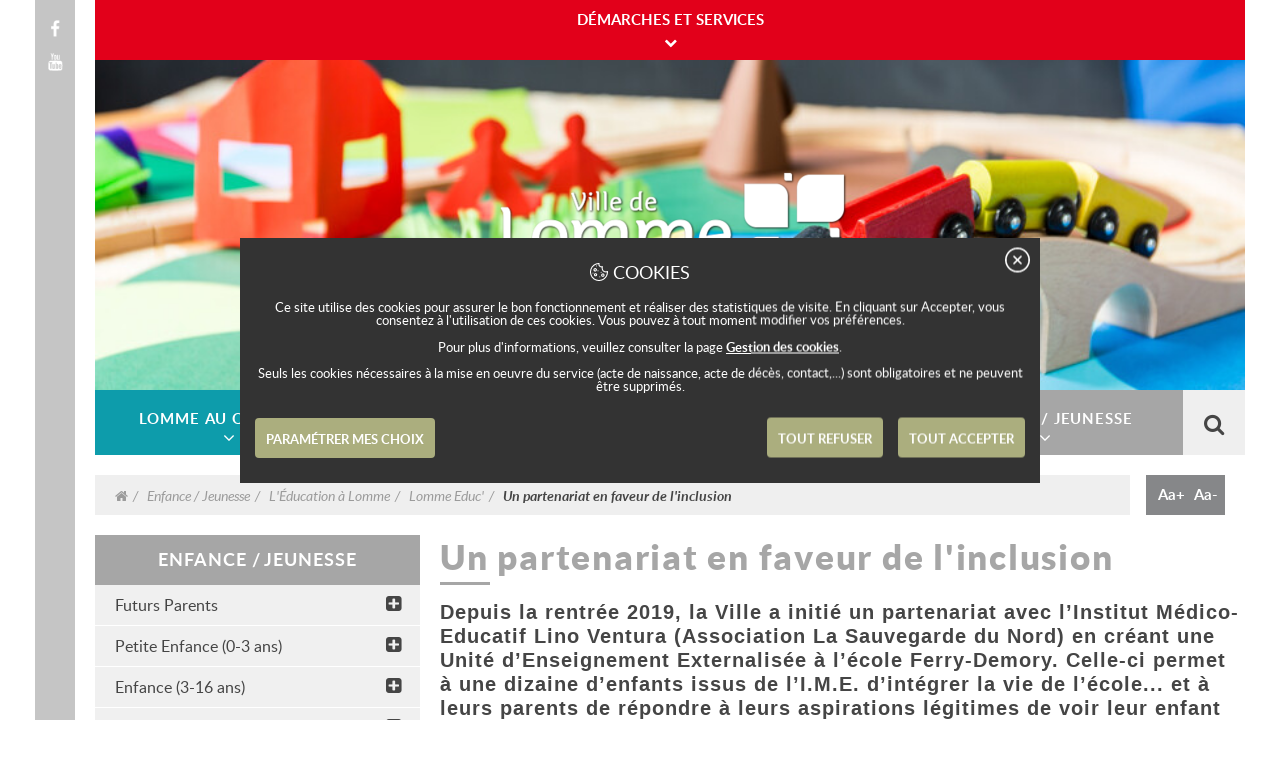

--- FILE ---
content_type: text/html; charset=utf-8
request_url: https://www.ville-lomme.fr/Enfance-Jeunesse/L-Education-a-Lomme/Lomme-Educ/Un-partenariat-en-faveur-de-l-inclusion
body_size: 16846
content:
<!DOCTYPE html>
<html lang="fr" xmlns:og="http://ogp.me/ns#">
<head>
        <meta charset="utf-8">
    <meta name="viewport" content="width=device-width, initial-scale=1">
    													<title>Un partenariat en faveur de l'inclusion / Lomme Educ' / L'Éducation à Lomme / Enfance / Jeunesse - Ville de Lomme</title>
    <meta name="keywords" content="Lille, Mairie, Actualités, Agenda">    <meta property="og:type" content="article"><meta property="og:url" content="https://www.ville-lomme.fr/Enfance-Jeunesse/L-Education-a-Lomme/Lomme-Educ/Un-partenariat-en-faveur-de-l-inclusion"><meta property="og:title" content="Un partenariat en faveur de l'inclusion"><meta property="og:locale" content="fr_FR"><meta property="og:image" content="https://www.ville-lomme.fr/var/www/storage/images/mediatheque/mairie-de-lomme/actualites/2022/05-mai/inclusion-12/297122-1-fre-FR/inclusion-1.jpg">    <meta property="twitter:card" content="summary"><meta property="twitter:title" content="Un partenariat en faveur de l'inclusion"><meta property="twitter:url" content="https://www.ville-lomme.fr/Enfance-Jeunesse/L-Education-a-Lomme/Lomme-Educ/Un-partenariat-en-faveur-de-l-inclusion"><meta property="twitter:image" content="https://www.ville-lomme.fr/var/www/storage/images/mediatheque/mairie-de-lomme/actualites/2022/05-mai/inclusion-12/297122-1-fre-FR/inclusion-1.jpg">    
<link rel="stylesheet" type="text/css" href="/var/www/cache/public/stylesheets/36744a1d6e98d1c4839077c336191aa4_1670592782_all.css" />
<link rel="apple-touch-icon" sizes="57x57" href="/apple-touch-icon-57x57.png">
<link rel="apple-touch-icon" sizes="114x114" href="/apple-touch-icon-114x114.png">
<link rel="apple-touch-icon" sizes="72x72" href="/apple-touch-icon-72x72.png">
<link rel="apple-touch-icon" sizes="144x144" href="/apple-touch-icon-144x144.png">
<link rel="apple-touch-icon" sizes="60x60" href="/apple-touch-icon-60x60.png">
<link rel="apple-touch-icon" sizes="120x120" href="/apple-touch-icon-120x120.png">
<link rel="apple-touch-icon" sizes="76x76" href="/apple-touch-icon-76x76.png">
<link rel="apple-touch-icon" sizes="152x152" href="/apple-touch-icon-152x152.png">
<link rel="icon" type="image/png" href="/favicon-196x196.png" sizes="196x196">
<link rel="icon" type="image/png" href="/favicon-160x160.png" sizes="160x160">
<link rel="icon" type="image/png" href="/favicon-96x96.png" sizes="96x96">
<link rel="icon" type="image/png" href="/favicon-16x16.png" sizes="16x16">
<link rel="icon" type="image/png" href="/favicon-32x32.png" sizes="32x32">
<meta name="msapplication-TileColor" content="#ffc40d">
<meta name="msapplication-TileImage" content="/mstile-144x144.png">    <!--[if lt IE 9]>
<script src="//oss.maxcdn.com/libs/html5shiv/3.7.0/html5shiv.js"></script>
<script src="//oss.maxcdn.com/libs/respond.js/1.4.2/respond.min.js"></script>
<![endif]-->
<!--[if IE 9]>
<script src="/extension/yosemite/design/www/javascript/matchMedia.js"></script>
<![endif]-->
<script src="/extension/yosemite_custom/design/www/javascript/jquery-1.11.0.min.js"></script>    
    <!-- Matomo -->
    <script>
        var _paq = window._paq = window._paq || [];
        /* tracker methods like "setCustomDimension" should be called before "trackPageView" */
        _paq.push(['trackPageView']);
        _paq.push(['enableLinkTracking']);
        (function() {
            var u="https://matomo1.telmedia.fr/";
            _paq.push(['setTrackerUrl', u+'matomo.php']);
            _paq.push(['setSiteId', '11']);
            var d=document, g=d.createElement('script'), s=d.getElementsByTagName('script')[0];
            g.async=true; g.src=u+'matomo.js'; s.parentNode.insertBefore(g,s);
        })();
    </script>
    <!-- End Matomo Code -->
    
</head><body class="pageGetInvolved home_node_id_60 class_identifier_page node_id_22391 class_group_intern">



<div class="mainContainer">
    <div class="navTools">
            <a href="https://www.facebook.com/villedelomme" target="_BLANK" title="Facebook" class="navIco" ><img src="/extension/newsletter/design/www/images/icons/ico-fb.png"></a>                                                <a href="https://www.youtube.com/channel/UC2phVn3DG47FmUzrkVTzhZw" target="_BLANK" title="Youtube" class="navIco" ><img src="/extension/newsletter/design/www/images/icons/ico-youtu.png"></a>    </div>    <div class="realBody">
        			
		<div class="container hidden-print" id="cnil_banner_consent"></div>
	                                
            
<div id="menuRWD" class="hidden">
	<ul class="megaMenu">
        <li class="rubrique demarches">
            <a href="/Annuaire-des-demarches">Démarches &amp; Services</a>
            <ul class="rubrique demarches" data-gru-menu-container-rwd>

            </ul>
        </li>
                                                                            
                        <li class="rubrique green">                
                <a href="/Lomme-au-quotidien">Lomme au quotidien</a>
                <ul class="rubrique green">
                    
                                        <li><a href="/Lomme-au-quotidien/Votre-mairie">Votre mairie</a></li>
                                        <li><a href="/Lomme-au-quotidien/Cadre-de-vie">Cadre de vie</a></li>
                                        <li><a href="/Lomme-au-quotidien/Proprete">Propreté   </a></li>
                                        <li><a href="/Lomme-au-quotidien/Democratie-participative">Démocratie participative</a></li>
                                        <li><a href="/Lomme-au-quotidien/Nos-actions-pour">Nos actions pour...</a></li>
                                        <li><a href="/Lomme-au-quotidien/L-emploi-a-Lomme">L'emploi à Lomme</a></li>
                                        <li><a href="/Lomme-au-quotidien/Contacts-utiles">Contacts utiles</a></li>
                                        
                    
                                                                                                                <li class="access">
                                                                    <a href="/Contactez-nous">
                                                                
                                <div class="accessTitle"><div class="accessIcon" style="background-image: url(/var/www/storage/images/mediatheque/mairie-de-lomme/images/pictogrammes/12-contact-2/132492-1-fre-FR/12-contact-2.png)"></div><div class="text">Nous contacter</div></div>
                                
                                                                    </a>
                                                            </li>
                                                                                                                                            <li class="access">
                                                                    <a href="/Lomme-au-quotidien/Contacts-utiles/Carnet-d-adresses">
                                                                
                                <div class="accessTitle"><div class="accessIcon" style="background-image: url(/var/www/storage/images/mediatheque/mairie-de-lomme/images/pictogrammes/14-inscriptionscolaire/132452-1-fre-FR/14-inscriptionscolaire.png)"></div><div class="text">Carnet d'adresses</div></div>
                                
                                                                    </a>
                                                            </li>
                                                                                                        </ul>
            </li>
                        
                                                                                                                            
                        <li class="rubrique blue">                
                <a href="/Solidarite">Solidarité</a>
                <ul class="rubrique blue">
                    
                                        <li><a href="/Solidarite/Personnes-en-situation-de-handicap">Personnes en situation de handicap</a></li>
                                        <li><a href="/Solidarite/C.C.A.S">C.C.A.S.</a></li>
                                        <li><a href="/Solidarite/Seniors">Seniors</a></li>
                                        <li><a href="/Solidarite/Proximite">Proximité</a></li>
                                        <li><a href="/Solidarite/Habitat-Logement">Habitat Logement</a></li>
                                        <li><a href="/Solidarite/Sante">Santé</a></li>
                                        
                    
                                                                                                                <li class="access">
                                                                    <a href="/Solidarite/Seniors/Animations/Animations">
                                                                
                                <div class="accessTitle"><div class="accessIcon" style="background-image: url(/var/www/storage/images/mediatheque/mairie-de-lomme/images/pictogrammes/11-seniors-2/132488-1-fre-FR/11-seniors-2.png)"></div><div class="text">Animations seniors</div></div>
                                
                                                                    </a>
                                                            </li>
                                                                                                <li class="access">
                                                                    <a href="/Solidarite/Sante/Equipements-medicaux-sociaux">
                                                                
                                <div class="accessTitle"><div class="accessIcon" style="background-image: url(/var/www/storage/images/mediatheque/mairie-de-lomme/images/pictogrammes/7-pointaccueilhandicap/132424-1-fre-FR/7-pointaccueilhandicap.png)"></div><div class="text">Structures médicales</div></div>
                                
                                                                    </a>
                                                            </li>
                                                                                                <li class="access">
                                                                    <a href="/Enfance-Jeunesse/Jeunesse-16-25-ans/Mission-Jeunesse">
                                                                
                                <div class="accessTitle"><div class="accessIcon" style="background-image: url(/var/www/storage/images/mediatheque/mairie-de-lomme/images/pictogrammes/5-missionjeunesse/132416-1-fre-FR/5-missionjeunesse.png)"></div><div class="text">Mission Jeunesse</div></div>
                                
                                                                    </a>
                                                            </li>
                                                                                                <li class="access">
                                                                    <a href="/Solidarite/Seniors/Accompagnement-au-numerique">
                                                                
                                <div class="accessTitle"><div class="accessIcon" style="background-image: url(/var/www/storage/images/mediatheque/mairie-de-lomme/images/pictogrammes/1-demarches1/132464-1-fre-FR/1-demarches1.png)"></div><div class="text">Accompagnement au numérique</div></div>
                                
                                                                    </a>
                                                            </li>
                                                                                                <li class="access">
                                                                    <a href="/Solidarite/Habitat-Logement">
                                                                
                                <div class="accessTitle"><div class="accessIcon" style="background-image: url(/var/www/storage/images/mediatheque/mairie-de-lomme/images/pictogrammes/6-habitat/132420-1-fre-FR/6-habitat.png)"></div><div class="text">Habitat &amp; logement</div></div>
                                
                                                                    </a>
                                                            </li>
                                                            </ul>
            </li>
                        
                                                                                                                            
                        <li class="rubrique orange">                
                <a href="/Culture-et-loisirs">Culture et loisirs</a>
                <ul class="rubrique orange">
                    
                                        <li><a href="/Culture-et-loisirs/Ecoles-Municipales">Ecoles Municipales</a></li>
                                        <li><a href="/Culture-et-loisirs/La-culture-a-Lomme">La culture à Lomme</a></li>
                                        <li><a href="/Culture-et-loisirs/Le-sport-a-Lomme">Le sport à Lomme</a></li>
                                        <li><a href="/Culture-et-loisirs/Associations">Associations</a></li>
                                        <li><a href="/Culture-et-loisirs/S-aerer-a-Lomme">S'aérer à Lomme</a></li>
                                        <li><a href="/Culture-et-loisirs/Les-grands-evenements">Les grands événements</a></li>
                                        
                    
                                                                                                                <li class="access">
                                                                    <a href="/Evenements">
                                                                
                                <div class="accessTitle"><div class="accessIcon" style="background-image: url(/var/www/storage/images/mediatheque/mairie-de-lomme/images/pictogrammes/9-agenda-3/132496-1-fre-FR/9-agenda-3.png)"></div><div class="text">L'agenda culturel</div></div>
                                
                                                                    </a>
                                                            </li>
                                                                                                <li class="access">
                                                                    <a href="/Culture-et-loisirs/Le-sport-a-Lomme/Agenda-sportif">
                                                                
                                <div class="accessTitle"><div class="accessIcon" style="background-image: url(/var/www/storage/images/mediatheque/mairie-de-lomme/images/pictogrammes/9-agenda-2/132480-1-fre-FR/9-agenda-2.png)"></div><div class="text">L'agenda sportif</div></div>
                                
                                                                    </a>
                                                            </li>
                                                                                                <li class="access">
                                                                    <a href="/Associations/Annuaire-des-associations">
                                                                
                                <div class="accessTitle"><div class="accessIcon" style="background-image: url(/var/www/storage/images/mediatheque/mairie-de-lomme/images/pictogrammes/11-seniors-2/132488-1-fre-FR/11-seniors-2.png)"></div><div class="text">Annuaire des associations</div></div>
                                
                                                                    </a>
                                                            </li>
                                                                                                <li class="access">
                                                                    <a href="/Culture-et-loisirs/La-culture-a-Lomme/Bon-plan-Acces-aux-musees-gratuit-chaque-dimanche">
                                                                
                                <div class="accessTitle"><div class="accessIcon" style="background-image: url(/var/www/storage/images/mediatheque/mairie-de-lomme/images/pictogrammes/13-lommepuce3/133074-1-fre-FR/13-lommepuce3.png)"></div><div class="text">Musées gratuits le dimanche</div></div>
                                
                                                                    </a>
                                                            </li>
                                                            </ul>
            </li>
                        
                                                                                           
                       
                        
                        <li class="rubrique purple">                
                <a href="/Enfance-Jeunesse">Enfance / Jeunesse</a>
                <ul class="rubrique purple">
                    
                                        <li><a href="/Enfance-Jeunesse/Futurs-Parents">Futurs Parents</a></li>
                                        <li><a href="/Enfance-Jeunesse/Petite-Enfance-0-3-ans">Petite Enfance (0-3 ans)</a></li>
                                        <li><a href="/Enfance-Jeunesse/Enfance-3-16-ans">Enfance (3-16 ans)</a></li>
                                        <li><a href="/Enfance-Jeunesse/Jeunesse-16-25-ans">Jeunesse (16-25 ans)</a></li>
                                        <li><a href="/Enfance-Jeunesse/Loisirs">Loisirs</a></li>
                                        <li><a href="/Enfance-Jeunesse/L-Education-a-Lomme">L'Éducation à Lomme</a></li>
                                        <li><a href="/Enfance-Jeunesse/Accedez-au-Kiosque-Famille">Accédez au Kiosque Famille</a></li>
                                        
                    
                                                                                                                <li class="access">
                                                                    <a href="https://lomme.kiosquefamille.fr/kiosque/portail/portail_de_fond.php" target="_BLANK" title="Carte Lomme Puce">
                                                                
                                <div class="accessTitle"><div class="accessIcon" style="background-image: url(/var/www/storage/images/mediatheque/mairie-de-lomme/images/pictogrammes/13-lommepuce3/133074-1-fre-FR/13-lommepuce3.png)"></div><div class="text">Le Kiosque Famille</div></div>
                                
                                                                    </a>
                                                            </li>
                                                                                                                                            <li class="access">
                                                                    <a href="/Enfance-Jeunesse/Enfance-3-16-ans/Restauration-Scolaire/Menus">
                                                                
                                <div class="accessTitle"><div class="accessIcon" style="background-image: url(/var/www/storage/images/mediatheque/mairie-de-lomme/images/pictogrammes/15-cantine/132456-1-fre-FR/15-cantine.png)"></div><div class="text">Menus des restaurants scolaires</div></div>
                                
                                                                    </a>
                                                            </li>
                                                                                                <li class="access">
                                                                    <a href="http://www.ville-lomme.fr/Enfance-Jeunesse/Loisirs/Accueils-de-loisirs2" target="_BLANK" >
                                                                
                                <div class="accessTitle"><div class="accessIcon" style="background-image: url(/var/www/storage/images/mediatheque/mairie-de-lomme/images/pictogrammes/16-accueilsloisirs/132460-1-fre-FR/16-accueilsloisirs.png)"></div><div class="text">Mes accueils de loisirs</div></div>
                                
                                                                    </a>
                                                            </li>
                                                            </ul>
            </li>
                        
                                                                
        <li class="monMenuRWD"></li>
	</ul>
</div>

<header id="header">
    <div class="navRight ">
            <!-- options : gradientDark gradientWhite whiteColor darkColor -->
        <ul class="accountBar">
            <li class="burger fa fa-bars hidden-lg"></li><!--
            --><li class="gru-menu__container" data-gru-menu-container>
                <div class="gru-menu" data-gru-menu>
	<h2>Démarches et services</h2>
	
			<div class="gru-menu-alert">
			<img src="/extension/yosemite_custom/design/www/images/picto_info.png" alt="Fil d'actualité" class="gru-menu-alert__icon">
			<div class="gru-menu-alert__text">
				
			</div>
					</div>
		
	<div class="flexbox">
		<div class="gru-menu__left">
			<ul class="gru-menu-quicklinks">
																																																							
						<li class="gru-menu-quicklinks__item">
							<a href="/Annuaire-des-demarches/Carte-d-identite-Passeport"  class="gru-menu-quicklinks__link" title="Carte d'identité / Passeport">
								
								<span class="gru-menu-quicklinks__online">Démarche en ligne</span>								<div class="gru-menu-quicklinks__bg">
									<img src="/var/www/storage/images/mediatheque/pictogrammes-demarches-et-services/cni/227257-1-fre-FR/cni.png" alt="Carte d'identité / Passeport" class="gru-menu-quicklinks__icon">
								</div>
								<div class="gru-menu-quicklinks__text">Carte d'identité / Passe...</div>
							</a>
						</li>

																																																																		
						<li class="gru-menu-quicklinks__item">
							<a href="/Annuaire-des-demarches/Thelma-ex-TellMyCity-R"  class="gru-menu-quicklinks__link" title="Thelma (ex-TellMyCity®)">
								
								<span class="gru-menu-quicklinks__online">Démarche en ligne</span>								<div class="gru-menu-quicklinks__bg">
									<img src="/var/www/storage/images/mediatheque/pictogrammes-demarches-et-services/adresse/227225-1-fre-FR/adresse.png" alt="Thelma (ex-TellMyCity®)" class="gru-menu-quicklinks__icon">
								</div>
								<div class="gru-menu-quicklinks__text">Thelma (ex-TellMyCity®)</div>
							</a>
						</li>

																																																																		
						<li class="gru-menu-quicklinks__item">
							<a href="/Annuaire-des-demarches/Carte-de-resident-indisponible-en-ligne-actuellement"  class="gru-menu-quicklinks__link" title="Carte de résident (indisponible en ligne actuellement)">
								
																<div class="gru-menu-quicklinks__bg">
									<img src="/var/www/storage/images/mediatheque/pictogrammes-demarches-et-services/parking/227333-1-fre-FR/parking.png" alt="Carte de résident (indisponible en ligne actuellement)" class="gru-menu-quicklinks__icon">
								</div>
								<div class="gru-menu-quicklinks__text">Carte de résident (indis...</div>
							</a>
						</li>

																																																																		
						<li class="gru-menu-quicklinks__item">
							<a href="/Annuaire-des-demarches/Acte-de-naissance"  class="gru-menu-quicklinks__link" title="Acte de naissance">
								
								<span class="gru-menu-quicklinks__online">Démarche en ligne</span>								<div class="gru-menu-quicklinks__bg">
									<img src="/var/www/storage/images/mediatheque/pictogrammes-demarches-et-services/naissance/227313-1-fre-FR/naissance.png" alt="Acte de naissance" class="gru-menu-quicklinks__icon">
								</div>
								<div class="gru-menu-quicklinks__text">Acte de naissance</div>
							</a>
						</li>

																																																																		
						<li class="gru-menu-quicklinks__item">
							<a href="/Annuaire-des-demarches/Plan-alerte-urgence"  class="gru-menu-quicklinks__link" title="Plan alerte urgence">
								
								<span class="gru-menu-quicklinks__online">Démarche en ligne</span>								<div class="gru-menu-quicklinks__bg">
									<img src="/var/www/storage/images/mediatheque/pictogrammes-demarches-et-services/inscription/227285-1-fre-FR/inscription.png" alt="Plan alerte urgence" class="gru-menu-quicklinks__icon">
								</div>
								<div class="gru-menu-quicklinks__text">Plan alerte urgence</div>
							</a>
						</li>

																																																																		
						<li class="gru-menu-quicklinks__item">
							<a href="/Annuaire-des-demarches/Acte-de-deces"  class="gru-menu-quicklinks__link" title="Acte de décès">
								
								<span class="gru-menu-quicklinks__online">Démarche en ligne</span>								<div class="gru-menu-quicklinks__bg">
									<img src="/var/www/storage/images/mediatheque/pictogrammes-demarches-et-services/deces/227265-1-fre-FR/deces.png" alt="Acte de décès" class="gru-menu-quicklinks__icon">
								</div>
								<div class="gru-menu-quicklinks__text">Acte de décès</div>
							</a>
						</li>

																																																																		
						<li class="gru-menu-quicklinks__item">
							<a href="/Annuaire-des-demarches/Se-marier-a-Lomme"  class="gru-menu-quicklinks__link" title="Se marier à Lomme">
								
																<div class="gru-menu-quicklinks__bg">
									<img src="/var/www/storage/images/mediatheque/pictogrammes-demarches-et-services/mariage/227309-1-fre-FR/mariage.png" alt="Se marier à Lomme" class="gru-menu-quicklinks__icon">
								</div>
								<div class="gru-menu-quicklinks__text">Se marier à Lomme</div>
							</a>
						</li>

																																																																		
						<li class="gru-menu-quicklinks__item">
							<a href="/Annuaire-des-demarches/Avis-de-sommes-a-payer"  class="gru-menu-quicklinks__link" title="Avis de sommes à payer">
								
								<span class="gru-menu-quicklinks__online">Démarche en ligne</span>								<div class="gru-menu-quicklinks__bg">
									<img src="/var/www/storage/images/mediatheque/pictogrammes-demarches-et-services/paiement/227329-1-fre-FR/paiement.png" alt="Avis de sommes à payer" class="gru-menu-quicklinks__icon">
								</div>
								<div class="gru-menu-quicklinks__text">Avis de sommes à payer</div>
							</a>
						</li>

																		</ul>
		</div>
		
		<div class="gru-menu__right">
			<a href="https://mesdemarches.ville-lomme.fr" target="_blank" class="gru-menu-login">
				<img src="/extension/yosemite_custom/design/www/images/gru/profil.svg" alt="Accès au portail des démarches en ligne" class="gru-menu-login__icon">
				<span class="gru-menu-login__link">Accès au portail<br />des démarches en ligne</span>
			</a>
			
			<a href="/Annuaire-des-demarches" class="gru-menu__see-all">Toutes les démarches</a>
			<a href="https://mesdemarches.ville-lomme.fr" target="_blank" class="gru-menu-login-mobile">Accès au portail<br />des démarches en ligne</a>

			
			
		</div>
	</div>
	
	<div class="gru-menu-services">
		<h3>Services de la ville</h3>
		<div class="gru-menu__slider-container">
			<div class="gru-menu__slider-overflow">
				<ul class="gru-menu__slider" data-slider-step="3">
											<li class="gru-menu__slider-item" data-slider-item>
							<a href="/Lomme-au-quotidien/L-emploi-a-Lomme"  class="gru-menu__slider-link">
								L'emploi à Lomme
							</a>
						</li>
											<li class="gru-menu__slider-item" data-slider-item>
							<a href="/Solidarite/Seniors/Services-aux-seniors"  class="gru-menu__slider-link">
								Services aux seniors
							</a>
						</li>
											<li class="gru-menu__slider-item" data-slider-item>
							<a href="/Culture-et-loisirs/Associations/Annuaire-des-associations"  class="gru-menu__slider-link">
								Annuaire des associations
							</a>
						</li>
											<li class="gru-menu__slider-item" data-slider-item>
							<a href="/Nos-equipements/Maison-du-Citoyen-et-des-Solidarites"  class="gru-menu__slider-link">
								Maison du Citoyen
							</a>
						</li>
											<li class="gru-menu__slider-item" data-slider-item>
							<a href="/Solidarite/Proximite/Maisons-des-Solidarites-Marais-Mitterie"  class="gru-menu__slider-link">
								Les Maisons du Projet
							</a>
						</li>
											<li class="gru-menu__slider-item" data-slider-item>
							<a href="/Enfance-Jeunesse/Jeunesse-16-25-ans/Mission-Jeunesse"  class="gru-menu__slider-link">
								Mission Jeunesse
							</a>
						</li>
									</ul>
			</div>
							<div class="gru-menu__slider-nav">
					<button class="gru-menu__slider-prev" data-slider-prev><i class="fa fa-chevron-left"></i></button>
					<button class="gru-menu__slider-next" data-slider-next><i class="fa fa-chevron-right"></i></button>
				</div>
					</div>
	</div>
</div>
<button class="gru-menu__trigger" data-gru-menu-trigger>
	<span class="flexbox">
		<span class="btn-text">
			Démarches et services
		</span>
		<i class="fa fa-chevron-down"></i>
	</span>
</button>			</li>
        </ul>
        
                        
                                        <div class="banner" style="background-image: url(/var/www/storage/images/mediatheque/enfance/visuel/jeu-enfant/199265-1-fre-FR/jeu-enfant_page_banner_image_bannerview.jpg)">
                                                                        
                            <a href="/"><img class="banner-logo" src="/var/www/storage/images/mediatheque/mairie-de-lomme/images/logo-ville-de-lomme-negatif2/127891-1-fre-FR/logo-ville-de-lomme-negatif_logo_home_page.png" alt="Logo de la ville de Lomme" /></a>
</div>
                                    <div class="menuContainContain">
<ul class="menu hidden-xs hidden-md hidden-sm">

    
    <li class="rubrique green"><button class="rubriqueSlidable green buttonMegaMenu"  data-color="Green"><span>Lomme au quotidien</span></button></li><!--
    --><li class="rubrique  blue"><button class="rubriqueSlidable blue buttonMegaMenu" data-color="Blue"><span>Solidarité</span></button></li><!--
    --><li class="rubrique orange"><button class="rubriqueSlidable orange buttonMegaMenu" data-color="Orange"><span>Culture et loisirs</span></button></li><!--
    --><li class="rubrique purple"><button class="rubriqueSlidable purple buttonMegaMenu" data-color="Purple"><span>Enfance / Jeunesse</span></button></li><!--
    --><li class="rubrique search"><button class="buttonSearchMenu"><i class="fa fa-search"></i></button></li><!--
    
    -->
    </ul>
    <!--
    --><form role="form" class="searchEngine container" action="/fr/rechercher/post" method="post">
        <label for="keywords" class="sr-only">Intitulé de la recherche</label>
        <button id="search" type="search"  class="visible-lg-inline-block mainButton" name="searchbutton">Rechercher</button>
        <button type="search" class="fa fa-close hidden-lg"></button>
        <input id="keywords" type="text" placeholder="Intitulé de la recherche" name="keywords">
    </form>
    <div class="megaMenuContain"><!--
    
    --><!--
                                        
                                -->
                <div class="megaMenu menuGreen">
                
                <div class="menuLeft">
                    
                                                                        <div class="tableLine">
                                                
                         <div class="menuPart">
                            <ul class="sousRubrique hasAfter">
                                <li><h3 class="hasAfter"><a href=/Lomme-au-quotidien/Votre-mairie>Votre mairie</a></h3></li>
                                
                                
                                                                                                            <li><a href=/Lomme-au-quotidien/Votre-mairie/Horaires-et-Coordonnees-de-votre-Mairie>Horaires et Coordonnées de votre Mairie</a></li>
                                                                            <li><a href=/Lomme-au-quotidien/Votre-mairie/Rencontrer-le-Maire-et-les-Elus>Rencontrer le Maire et les Élus</a></li>
                                                                            <li><a href=/Lomme-au-quotidien/Votre-mairie/Services-de-la-Ville>Services de la Ville</a></li>
                                                                            <li><a href=/Lomme-au-quotidien/Votre-mairie/Conseil-communal>Conseil communal</a></li>
                                                                            <li><a href=/Lomme-au-quotidien/Votre-mairie/Accessibilite-de-l-Hotel-de-Ville>Accessibilité de l'Hôtel de Ville</a></li>
                                                                            <li><a href=/Lomme-au-quotidien/Votre-mairie/Finances-Marches-publics>Finances / Marchés publics</a></li>
                                                                                                    
                            </ul>
                        </div>
                        
                                                                            
                                                                                                                    
                         <div class="menuPart">
                            <ul class="sousRubrique hasAfter">
                                <li><h3 class="hasAfter"><a href=/Lomme-au-quotidien/Cadre-de-vie>Cadre de vie</a></h3></li>
                                
                                
                                                                                                            <li><a href=/Lomme-au-quotidien/Cadre-de-vie/Nature-en-ville>Nature en ville</a></li>
                                                                            <li><a href=/Lomme-au-quotidien/Cadre-de-vie/Signalez-sur-THELMA>Signalez sur THELMA !</a></li>
                                                                            <li><a href=/Lomme-au-quotidien/Cadre-de-vie/Travaux>Travaux </a></li>
                                                                            <li><a href=/Lomme-au-quotidien/Cadre-de-vie/Urbanisme>Urbanisme</a></li>
                                                                            <li><a href=/Lomme-au-quotidien/Cadre-de-vie/Mobilites-durables>Mobilités durables</a></li>
                                                                            <li><a href=/Lomme-au-quotidien/Cadre-de-vie/Nuisances-sonores-et-olfactives-travaux>Nuisances sonores et olfactives, travaux</a></li>
                                                                                                    
                            </ul>
                        </div>
                        
                                                                            
                                                                                                                    
                         <div class="menuPart">
                            <ul class="sousRubrique hasAfter">
                                <li><h3 class="hasAfter"><a href=/Lomme-au-quotidien/Proprete>Propreté   </a></h3></li>
                                
                                
                                                                                                            <li><a href=/Lomme-au-quotidien/Proprete/La-proprete-point-de-depart-d-un-cadre-de-vie-agreable>La propreté : point de départ d'un cadre de vie agréable</a></li>
                                                                            <li><a href=/Lomme-au-quotidien/Proprete/La-Brigade-Cadre-de-Vie>La Brigade Cadre de Vie</a></li>
                                                                            <li><a href=/Lomme-au-quotidien/Proprete/Gerer-ses-dechets>Gérer ses déchets</a></li>
                                                                            <li><a href=/Lomme-au-quotidien/Proprete/Dejections-canines>Déjections canines</a></li>
                                                                            <li><a href=/Lomme-au-quotidien/Proprete/Tag>Tag</a></li>
                                                                                                    
                            </ul>
                        </div>
                        
                                                    </div>
                                                                                                                                                    <div class="tableLine">
                                                
                         <div class="menuPart">
                            <ul class="sousRubrique hasAfter">
                                <li><h3 class="hasAfter"><a href=/Lomme-au-quotidien/Democratie-participative>Démocratie participative</a></h3></li>
                                
                                
                                                                                                            <li><a href=/Lomme-au-quotidien/Democratie-participative/Le-Budget-Participatif>Le Budget Participatif</a></li>
                                                                            <li><a href=/Lomme-au-quotidien/Democratie-participative/Conseil-des-Enfants>Conseil des Enfants</a></li>
                                                                            <li><a href=/Lomme-au-quotidien/Democratie-participative/Conseil-des-Jeunes>Conseil des Jeunes</a></li>
                                                                            <li><a href=/Lomme-au-quotidien/Democratie-participative/Plateforme-de-participation>Plateforme de participation</a></li>
                                                                                                    
                            </ul>
                        </div>
                        
                                                                            
                                                                                                                    
                         <div class="menuPart">
                            <ul class="sousRubrique hasAfter">
                                <li><h3 class="hasAfter"><a href=/Lomme-au-quotidien/Nos-actions-pour>Nos actions pour...</a></h3></li>
                                
                                
                                                                                                            <li><a href=/Lomme-au-quotidien/Nos-actions-pour/Lomme-Ville-en-TransitionS>Lomme, Ville en TransitionS</a></li>
                                                                            <li><a href=/Lomme-au-quotidien/Nos-actions-pour/Les-projets-urbains>Les projets urbains</a></li>
                                                                            <li><a href=/Lomme-au-quotidien/Nos-actions-pour/La-securite>La sécurité</a></li>
                                                                            <li><a href=/Lomme-au-quotidien/Nos-actions-pour/Une-demarche-qualite-Qualivilles>Une démarche qualité (Qualivilles)</a></li>
                                                                            <li><a href=/Lomme-au-quotidien/Nos-actions-pour/Nouveaux-Habitants>Nouveaux Habitants</a></li>
                                                                            <li><a href=/Lomme-au-quotidien/Nos-actions-pour/Embellir-l-espace-public>Embellir l'espace public</a></li>
                                                                                                    
                            </ul>
                        </div>
                        
                                                                            
                                                                                                                    
                         <div class="menuPart">
                            <ul class="sousRubrique hasAfter">
                                <li><h3 class="hasAfter"><a href=/Lomme-au-quotidien/L-emploi-a-Lomme>L'emploi à Lomme</a></h3></li>
                                
                                
                                                                                                            <li><a href=/Lomme-au-quotidien/L-emploi-a-Lomme/La-Ville-recrute>La Ville recrute !</a></li>
                                                                            <li><a href=/Lomme-au-quotidien/L-emploi-a-Lomme/Mecenat>Mécénat</a></li>
                                                                            <li><a href=/Lomme-au-quotidien/L-emploi-a-Lomme/Lomme-Entreprendre>Lomme Entreprendre</a></li>
                                                                            <li><a href=/Lomme-au-quotidien/L-emploi-a-Lomme/Emplois-periscolaires-job-d-ete-apprentissage-BAFA>Emplois périscolaires, job d'été, apprentissage, BAFA</a></li>
                                                                            <li><a href=/Lomme-au-quotidien/L-emploi-a-Lomme/Lomme-Job>Lomme Job</a></li>
                                                                            <li><a href=/Lomme-au-quotidien/L-emploi-a-Lomme/La-vie-economique-lommoise>La vie économique lommoise</a></li>
                                                                                                    
                            </ul>
                        </div>
                        
                                                    </div>
                                                                                                                </div><!--
                
                --><!--
                                                            --><div class="menuRight">
                        <h3 class="hasAfter">Accès Direct</h3>
                        <ul class="access">
                                                        <li>
                                <div class="accessTitle">
                                                                            <a href="/Contactez-nous">
                                                                        <div class="accessIcon" style="background-image: url(/var/www/storage/images/mediatheque/mairie-de-lomme/images/pictogrammes/12-contact-2/132492-1-fre-FR/12-contact-2.png)"></div>Nous contacter
                                                                            </a>
                                                                    </div>
                            </li>
                                                        <li>
                                <div class="accessTitle">
                                                                            <a href="http://www.ville-lomme.fr/Lomme-au-quotidien/Nos-actions-pour/Lomme-Ville-en-TransitionS2" target="_BLANK" >
                                                                        <div class="accessIcon" style="background-image: url(/var/www/storage/images/mediatheque/mairie-de-lomme/images/pictogrammes/3-dechets1/132472-1-fre-FR/3-dechets1.png)"></div>Lomme, Ville en TransitionS
                                                                            </a>
                                                                    </div>
                            </li>
                                                        <li>
                                <div class="accessTitle">
                                                                            <a href="/Lomme-au-quotidien/Contacts-utiles/Carnet-d-adresses">
                                                                        <div class="accessIcon" style="background-image: url(/var/www/storage/images/mediatheque/mairie-de-lomme/images/pictogrammes/14-inscriptionscolaire/132452-1-fre-FR/14-inscriptionscolaire.png)"></div>Carnet d'adresses
                                                                            </a>
                                                                    </div>
                            </li>
                                                        <li>
                                <div class="accessTitle">
                                                                            <a href="http://ville-lomme.fr/Lomme-au-quotidien/Cadre-de-vie/TellMyCity-R-Lomme-en-Direct" target="_BLANK" >
                                                                        <div class="accessIcon" style="background-image: url(/var/www/storage/images/mediatheque/mairie-de-lomme/images/pictogrammes/2-cartographie1/132468-1-fre-FR/2-cartographie1.png)"></div>Signalement cadre de vie
                                                                            </a>
                                                                    </div>
                            </li>
                                                    </ul>
                    </div>
            </div><!--
                                                                                                                        
                                -->
                <div class="megaMenu menuBlue">
                
                <div class="menuLeft">
                    
                                                                        <div class="tableLine">
                                                
                         <div class="menuPart">
                            <ul class="sousRubrique hasAfter">
                                <li><h3 class="hasAfter"><a href=/Solidarite/Personnes-en-situation-de-handicap>Personnes en situation de handicap</a></h3></li>
                                
                                
                                                                                                            <li><a href=/Solidarite/Personnes-en-situation-de-handicap/Hebergement-en-etablissement>Hébergement en établissement</a></li>
                                                                            <li><a href=/Solidarite/Personnes-en-situation-de-handicap/Obtenir-une-carte-handicape>Obtenir une carte handicapé</a></li>
                                                                            <li><a href=/Solidarite/Personnes-en-situation-de-handicap/Allocation-Adulte-Handicape>Allocation Adulte Handicapé</a></li>
                                                                            <li><a href=/Solidarite/Personnes-en-situation-de-handicap/Allocation-d-education-enfant-handicape>Allocation d'éducation enfant handicapé</a></li>
                                                                            <li><a href=/Solidarite/Personnes-en-situation-de-handicap/Accessibilite-de-l-Hotel-de-Ville>Accessibilité de l'Hôtel de Ville</a></li>
                                                                            <li><a href=/Solidarite/Personnes-en-situation-de-handicap/Acceo-pour-l-accessibilite-des-etablissements-au-public-sourd-ou-malentendant>Acceo &gt; pour l'accessibilité des établissements au public sourd ou malentendant</a></li>
                                                                                                    
                            </ul>
                        </div>
                        
                                                                            
                                                                                                                    
                         <div class="menuPart">
                            <ul class="sousRubrique hasAfter">
                                <li><h3 class="hasAfter"><a href=/Solidarite/C.C.A.S>C.C.A.S.</a></h3></li>
                                
                                
                                                                                                            <li><a href=/Solidarite/C.C.A.S/Contactez-le-CCAS>Contactez le CCAS</a></li>
                                                                            <li><a href=/Solidarite/C.C.A.S/Missions-et-infos-pratiques>Missions et infos pratiques</a></li>
                                                                            <li><a href=/Solidarite/C.C.A.S/Actes-du-CCAS>Actes du CCAS </a></li>
                                                                                                    
                            </ul>
                        </div>
                        
                                                                            
                                                                                                                    
                         <div class="menuPart">
                            <ul class="sousRubrique hasAfter">
                                <li><h3 class="hasAfter"><a href=/Solidarite/Seniors>Seniors</a></h3></li>
                                
                                
                                                                                                            <li><a href=/Solidarite/Seniors/Le-pass-Lille-moi>Le pass Lille &amp; moi </a></li>
                                                                            <li><a href=/Solidarite/Seniors/Services-aux-seniors>Services aux seniors</a></li>
                                                                            <li><a href=/Solidarite/Seniors/Logement-des-seniors>Logement des seniors</a></li>
                                                                            <li><a href=/Solidarite/Seniors/Dispositifs-d-aides>Dispositifs d'aides</a></li>
                                                                            <li><a href=/Solidarite/Seniors/Animations>Animations</a></li>
                                                                            <li><a href=/Solidarite/Seniors/Accompagnement-au-numerique>Accompagnement au numérique</a></li>
                                                                                                    
                            </ul>
                        </div>
                        
                                                    </div>
                                                                                                                                                    <div class="tableLine">
                                                
                         <div class="menuPart">
                            <ul class="sousRubrique hasAfter">
                                <li><h3 class="hasAfter"><a href=/Solidarite/Proximite>Proximité</a></h3></li>
                                
                                
                                                                                                            <li><a href=/Solidarite/Proximite/Maison-du-Citoyen-et-des-Solidarites>Maison du Citoyen et des Solidarités</a></li>
                                                                            <li><a href=/Solidarite/Proximite/Epicerie-solidaire-Chez-Serge>Epicerie solidaire &quot;Chez Serge&quot;</a></li>
                                                                            <li><a href=/Solidarite/Proximite/Maisons-des-Solidarites-Marais-Mitterie>« Maisons des Solidarités » Marais / Mitterie </a></li>
                                                                            <li><a href=/Solidarite/Proximite/Mission-Jeunesse>Mission Jeunesse</a></li>
                                                                            <li><a href=/Solidarite/Proximite/Cyber-espaces2>Cyber-espaces</a></li>
                                                                                                    
                            </ul>
                        </div>
                        
                                                                            
                                                                                                                    
                         <div class="menuPart">
                            <ul class="sousRubrique hasAfter">
                                <li><h3 class="hasAfter"><a href=/Solidarite/Habitat-Logement>Habitat Logement</a></h3></li>
                                
                                
                                                                                                            <li><a href=/Solidarite/Habitat-Logement/Habitat-durable>Habitat durable</a></li>
                                                                            <li><a href=/Solidarite/Habitat-Logement/Locataires-faites-valoir-vos-droits>Locataires, faites valoir vos droits </a></li>
                                                                            <li><a href=/Solidarite/Habitat-Logement/Service-Habitat-Logement>Service Habitat Logement</a></li>
                                                                            <li><a href=/Solidarite/Habitat-Logement/Aides-au-logement>Aides au logement</a></li>
                                                                            <li><a href=/Solidarite/Habitat-Logement/Logement-social>Logement social</a></li>
                                                                            <li><a href=/Solidarite/Habitat-Logement/Louer-un-logement-decent>Louer un logement décent</a></li>
                                                                                                    
                            </ul>
                        </div>
                        
                                                                            
                                                                                                                    
                         <div class="menuPart">
                            <ul class="sousRubrique hasAfter">
                                <li><h3 class="hasAfter"><a href=/Solidarite/Sante>Santé</a></h3></li>
                                
                                
                                                                                                            <li><a href=/Solidarite/Sante/Plan-Canicule-la-Ville-a-vos-cotes>Plan Canicule : la Ville à vos côtés !</a></li>
                                                                            <li><a href=/Solidarite/Sante/Equipements-medicaux-sociaux>Equipements médicaux sociaux</a></li>
                                                                            <li><a href=/Solidarite/Sante/Emplacements-des-defibrillateurs>Emplacements des défibrillateurs</a></li>
                                                                            <li><a href=/Solidarite/Sante/Mutuelle-solidaire>Mutuelle solidaire</a></li>
                                                                            <li><a href=/Solidarite/Sante/Rendez-vous-de-la-sante>Rendez-vous de la santé</a></li>
                                                                            <li><a href=/Solidarite/Sante/Alimentation>Alimentation</a></li>
                                                                                                    
                            </ul>
                        </div>
                        
                                                    </div>
                                                                                                                </div><!--
                
                --><!--
                                                            --><div class="menuRight">
                        <h3 class="hasAfter">Accès Direct</h3>
                        <ul class="access">
                                                        <li>
                                <div class="accessTitle">
                                                                            <a href="/Solidarite/Seniors/Animations/Animations">
                                                                        <div class="accessIcon" style="background-image: url(/var/www/storage/images/mediatheque/mairie-de-lomme/images/pictogrammes/11-seniors-2/132488-1-fre-FR/11-seniors-2.png)"></div>Animations seniors
                                                                            </a>
                                                                    </div>
                            </li>
                                                        <li>
                                <div class="accessTitle">
                                                                            <a href="/Solidarite/Sante/Equipements-medicaux-sociaux">
                                                                        <div class="accessIcon" style="background-image: url(/var/www/storage/images/mediatheque/mairie-de-lomme/images/pictogrammes/7-pointaccueilhandicap/132424-1-fre-FR/7-pointaccueilhandicap.png)"></div>Structures médicales
                                                                            </a>
                                                                    </div>
                            </li>
                                                        <li>
                                <div class="accessTitle">
                                                                            <a href="/Enfance-Jeunesse/Jeunesse-16-25-ans/Mission-Jeunesse">
                                                                        <div class="accessIcon" style="background-image: url(/var/www/storage/images/mediatheque/mairie-de-lomme/images/pictogrammes/5-missionjeunesse/132416-1-fre-FR/5-missionjeunesse.png)"></div>Mission Jeunesse
                                                                            </a>
                                                                    </div>
                            </li>
                                                        <li>
                                <div class="accessTitle">
                                                                            <a href="/Solidarite/Seniors/Accompagnement-au-numerique">
                                                                        <div class="accessIcon" style="background-image: url(/var/www/storage/images/mediatheque/mairie-de-lomme/images/pictogrammes/1-demarches1/132464-1-fre-FR/1-demarches1.png)"></div>Accompagnement au numérique
                                                                            </a>
                                                                    </div>
                            </li>
                                                    </ul>
                    </div>
            </div><!--
                                                                                                                        
                                -->
                <div class="megaMenu menuOrange">
                
                <div class="menuLeft">
                    
                                                                        <div class="tableLine">
                                                
                         <div class="menuPart">
                            <ul class="sousRubrique hasAfter">
                                <li><h3 class="hasAfter"><a href=/Culture-et-loisirs/Ecoles-Municipales>Ecoles Municipales</a></h3></li>
                                
                                
                                                                                                            <li><a href=/Culture-et-loisirs/Ecoles-Municipales/Ecole-municipale-de-Coupe-et-Couture>Ecole municipale de Coupe et Couture</a></li>
                                                                            <li><a href=/Culture-et-loisirs/Ecoles-Municipales/Ecole-municipale-de-Musique-et-de-Danse>Ecole municipale de Musique et de Danse</a></li>
                                                                            <li><a href=/Culture-et-loisirs/Ecoles-Municipales/Ateliers-theatre>Ateliers théâtre</a></li>
                                                                                                    
                            </ul>
                        </div>
                        
                                                                            
                                                                                                                    
                         <div class="menuPart">
                            <ul class="sousRubrique hasAfter">
                                <li><h3 class="hasAfter"><a href=/Culture-et-loisirs/La-culture-a-Lomme>La culture à Lomme</a></h3></li>
                                
                                
                                                                                                            <li><a href=/Culture-et-loisirs/La-culture-a-Lomme/De-la-culture-partout-et-pour-tou.te.s>De la culture partout et pour tou.te.s !</a></li>
                                                                            <li><a href=/Culture-et-loisirs/La-culture-a-Lomme/maison-Folie-Beaulieu>maison Folie Beaulieu</a></li>
                                                                            <li><a href=/Culture-et-loisirs/La-culture-a-Lomme/L-Odyssee-mediatheque>L'Odyssée médiathèque</a></li>
                                                                            <li><a href=/Culture-et-loisirs/La-culture-a-Lomme/Cyber-Espaces>Cyber-Espaces</a></li>
                                                                            <li><a href=/Culture-et-loisirs/La-culture-a-Lomme/Centre-Regional-des-Arts-du-Cirque>Centre Régional des Arts du Cirque</a></li>
                                                                            <li><a href=/Culture-et-loisirs/La-culture-a-Lomme/Theatre-Les-Tisserands>Théâtre Les Tisserands</a></li>
                                                                                                    
                            </ul>
                        </div>
                        
                                                                            
                                                                                                                    
                         <div class="menuPart">
                            <ul class="sousRubrique hasAfter">
                                <li><h3 class="hasAfter"><a href=/Culture-et-loisirs/Le-sport-a-Lomme>Le sport à Lomme</a></h3></li>
                                
                                
                                                                                                            <li><a href=/Culture-et-loisirs/Le-sport-a-Lomme/Piscine-Marie-Wattel>Piscine Marie-Wattel</a></li>
                                                                            <li><a href=/Culture-et-loisirs/Le-sport-a-Lomme/Le-Service-des-Sports-et-ses-missions>Le Service des Sports et ses missions</a></li>
                                                                            <li><a href=/Culture-et-loisirs/Le-sport-a-Lomme/Stade-des-Ormes>Stade des Ormes</a></li>
                                                                            <li><a href=/Culture-et-loisirs/Le-sport-a-Lomme/Skatepark>Skatepark</a></li>
                                                                            <li><a href=/Culture-et-loisirs/Le-sport-a-Lomme/Le-sport-sante>Le sport-santé</a></li>
                                                                                                    
                            </ul>
                        </div>
                        
                                                    </div>
                                                                                                                                                    <div class="tableLine">
                                                
                         <div class="menuPart">
                            <ul class="sousRubrique hasAfter">
                                <li><h3 class="hasAfter"><a href=/Culture-et-loisirs/Associations>Associations</a></h3></li>
                                
                                
                                                                                                            <li><a href=/Culture-et-loisirs/Associations/La-vie-associative>La vie associative</a></li>
                                                                            <li><a href=/Culture-et-loisirs/Associations/Fonctionnement-Creation-Dissolution>Fonctionnement / Création / Dissolution</a></li>
                                                                            <li><a href=/Culture-et-loisirs/Associations/Bourse-au-benevolat>Bourse au bénévolat</a></li>
                                                                            <li><a href=/Culture-et-loisirs/Associations/Subventions>Subventions</a></li>
                                                                            <li><a href=/Culture-et-loisirs/Associations/Formations>Formations</a></li>
                                                                            <li><a href=/Culture-et-loisirs/Associations/Annuaire-des-associations>Annuaire des associations</a></li>
                                                                                                    
                            </ul>
                        </div>
                        
                                                                            
                                                                                                                    
                         <div class="menuPart">
                            <ul class="sousRubrique hasAfter">
                                <li><h3 class="hasAfter"><a href=/Culture-et-loisirs/S-aerer-a-Lomme>S'aérer à Lomme</a></h3></li>
                                
                                
                                                                                                            <li><a href=/Culture-et-loisirs/S-aerer-a-Lomme/Les-marches-lommois>Les marchés lommois </a></li>
                                                                            <li><a href=/Culture-et-loisirs/S-aerer-a-Lomme/Avec-ses-animaux>Avec ses animaux</a></li>
                                                                            <li><a href=/Culture-et-loisirs/S-aerer-a-Lomme/Parcs-et-jardins>Parcs et jardins</a></li>
                                                                            <li><a href=/Culture-et-loisirs/S-aerer-a-Lomme/Parc-Naturel-Urbain>Parc Naturel Urbain</a></li>
                                                                            <li><a href=/Culture-et-loisirs/S-aerer-a-Lomme/Aires-de-jeux>Aires de jeux</a></li>
                                                                            <li><a href=/Culture-et-loisirs/S-aerer-a-Lomme/Ferme-educative>Ferme éducative</a></li>
                                                                                                    
                            </ul>
                        </div>
                        
                                                                            
                                                                                                                    
                         <div class="menuPart">
                            <ul class="sousRubrique hasAfter">
                                <li><h3 class="hasAfter"><a href=/Culture-et-loisirs/Les-grands-evenements>Les grands événements</a></h3></li>
                                
                                
                                                                                                            <li><a href=/Culture-et-loisirs/Les-grands-evenements/Marche-de-Noel-de-Lomme>Marché de Noël de Lomme</a></li>
                                                                            <li><a href=/Culture-et-loisirs/Les-grands-evenements/Quand-Lomme-Court>Quand Lomme Court</a></li>
                                                                            <li><a href=/Culture-et-loisirs/Les-grands-evenements/Carnaval-de-Lomme>Carnaval de Lomme</a></li>
                                                                            <li><a href=/Culture-et-loisirs/Les-grands-evenements/Les-Automnales>Les Automnales</a></li>
                                                                            <li><a href=/Culture-et-loisirs/Les-grands-evenements/World-Cleanup-Day-a-Lomme>World Cleanup Day à Lomme</a></li>
                                                                                                    
                            </ul>
                        </div>
                        
                                                    </div>
                                                                                                                </div><!--
                
                --><!--
                                                            --><div class="menuRight">
                        <h3 class="hasAfter">Accès Direct</h3>
                        <ul class="access">
                                                        <li>
                                <div class="accessTitle">
                                                                            <a href="/Evenements">
                                                                        <div class="accessIcon" style="background-image: url(/var/www/storage/images/mediatheque/mairie-de-lomme/images/pictogrammes/9-agenda-3/132496-1-fre-FR/9-agenda-3.png)"></div>L'agenda culturel
                                                                            </a>
                                                                    </div>
                            </li>
                                                        <li>
                                <div class="accessTitle">
                                                                            <a href="/Culture-et-loisirs/Le-sport-a-Lomme/Agenda-sportif">
                                                                        <div class="accessIcon" style="background-image: url(/var/www/storage/images/mediatheque/mairie-de-lomme/images/pictogrammes/9-agenda-2/132480-1-fre-FR/9-agenda-2.png)"></div>L'agenda sportif
                                                                            </a>
                                                                    </div>
                            </li>
                                                        <li>
                                <div class="accessTitle">
                                                                            <a href="/Associations/Annuaire-des-associations">
                                                                        <div class="accessIcon" style="background-image: url(/var/www/storage/images/mediatheque/mairie-de-lomme/images/pictogrammes/11-seniors-2/132488-1-fre-FR/11-seniors-2.png)"></div>Annuaire des associations
                                                                            </a>
                                                                    </div>
                            </li>
                                                        <li>
                                <div class="accessTitle">
                                                                            <a href="/Culture-et-loisirs/La-culture-a-Lomme/Bon-plan-Acces-aux-musees-gratuit-chaque-dimanche">
                                                                        <div class="accessIcon" style="background-image: url(/var/www/storage/images/mediatheque/mairie-de-lomme/images/pictogrammes/13-lommepuce3/133074-1-fre-FR/13-lommepuce3.png)"></div>Musées gratuits le dimanche
                                                                            </a>
                                                                    </div>
                            </li>
                                                    </ul>
                    </div>
            </div><!--
                                                                                                                     
                
                                -->
                <div class="megaMenu menuPurple">
                
                <div class="menuLeft">
                    
                                                                        <div class="tableLine">
                                                
                         <div class="menuPart">
                            <ul class="sousRubrique hasAfter">
                                <li><h3 class="hasAfter"><a href=/Enfance-Jeunesse/Futurs-Parents>Futurs Parents</a></h3></li>
                                
                                
                                                                                                            <li><a href=/Enfance-Jeunesse/Futurs-Parents/Aides-a-la-naissance>Aides à la naissance</a></li>
                                                                            <li><a href=/Enfance-Jeunesse/Futurs-Parents/Livret-de-famille>Livret de famille</a></li>
                                                                            <li><a href=/Enfance-Jeunesse/Futurs-Parents/Parrainage-civil>Parrainage civil</a></li>
                                                                            <li><a href=/Enfance-Jeunesse/Futurs-Parents/Pre-inscrire-son-enfant-en-structure-de-petite-enfance>Pré-inscrire son enfant en structure de petite enfance</a></li>
                                                                                                    
                            </ul>
                        </div>
                        
                                                                            
                                                                                                                    
                         <div class="menuPart">
                            <ul class="sousRubrique hasAfter">
                                <li><h3 class="hasAfter"><a href=/Enfance-Jeunesse/Petite-Enfance-0-3-ans>Petite Enfance (0-3 ans)</a></h3></li>
                                
                                
                                                                                                            <li><a href=/Enfance-Jeunesse/Petite-Enfance-0-3-ans/Faire-garder-son-enfant>Faire garder son enfant</a></li>
                                                                            <li><a href=/Enfance-Jeunesse/Petite-Enfance-0-3-ans/Maison-de-la-Petite-Enfance-Suzanne-Lacore>Maison de la Petite Enfance &quot;Suzanne Lacore&quot;</a></li>
                                                                            <li><a href=/Enfance-Jeunesse/Petite-Enfance-0-3-ans/Lieu-d-Accueil-Parents-Enfants>Lieu d'Accueil Parents Enfants</a></li>
                                                                            <li><a href=/Enfance-Jeunesse/Petite-Enfance-0-3-ans/P.M.I>P.M.I</a></li>
                                                                                                    
                            </ul>
                        </div>
                        
                                                                            
                                                                                                                    
                         <div class="menuPart">
                            <ul class="sousRubrique hasAfter">
                                <li><h3 class="hasAfter"><a href=/Enfance-Jeunesse/Enfance-3-16-ans>Enfance (3-16 ans)</a></h3></li>
                                
                                
                                                                                                            <li><a href=/Enfance-Jeunesse/Enfance-3-16-ans/Service-Enfance-Education>Service Enfance Education</a></li>
                                                                            <li><a href=/Enfance-Jeunesse/Enfance-3-16-ans/Ecoles-lommoises>Ecoles lommoises</a></li>
                                                                            <li><a href=/Enfance-Jeunesse/Enfance-3-16-ans/Inscriptions-scolaires-et-periscolaires>Inscriptions scolaires et périscolaires</a></li>
                                                                            <li><a href=/Enfance-Jeunesse/Enfance-3-16-ans/Activites-periscolaires>Activités périscolaires</a></li>
                                                                            <li><a href=/Enfance-Jeunesse/Enfance-3-16-ans/Activites-en-dehors-de-l-ecole>Activités en dehors de l'école</a></li>
                                                                            <li><a href=/Enfance-Jeunesse/Enfance-3-16-ans/Lomme-Educ-c-est-quoi>Lomme Educ' c'est quoi ?</a></li>
                                                                                                    
                            </ul>
                        </div>
                        
                                                    </div>
                                                                                                                                                    <div class="tableLine">
                                                
                         <div class="menuPart">
                            <ul class="sousRubrique hasAfter">
                                <li><h3 class="hasAfter"><a href=/Enfance-Jeunesse/Jeunesse-16-25-ans>Jeunesse (16-25 ans)</a></h3></li>
                                
                                
                                                                                                            <li><a href=/Enfance-Jeunesse/Jeunesse-16-25-ans/Mission-Jeunesse>Mission Jeunesse</a></li>
                                                                            <li><a href=/Enfance-Jeunesse/Jeunesse-16-25-ans/Bourses-et-dispositifs-d-aides>Bourses et dispositifs d'aides</a></li>
                                                                            <li><a href=/Enfance-Jeunesse/Jeunesse-16-25-ans/Trouver-un-emploi>Trouver un emploi</a></li>
                                                                            <li><a href=/Enfance-Jeunesse/Jeunesse-16-25-ans/Inscriptions-sur-les-listes-electorales>Inscriptions sur les listes électorales</a></li>
                                                                            <li><a href=/Enfance-Jeunesse/Jeunesse-16-25-ans/Recensement-militaire>Recensement militaire</a></li>
                                                                                                    
                            </ul>
                        </div>
                        
                                                                            
                                                                                                                    
                         <div class="menuPart">
                            <ul class="sousRubrique hasAfter">
                                <li><h3 class="hasAfter"><a href=/Enfance-Jeunesse/Loisirs>Loisirs</a></h3></li>
                                
                                
                                                                                                            <li><a href=/Enfance-Jeunesse/Loisirs/Accueils-de-loisirs>Accueils de loisirs</a></li>
                                                                            <li><a href=/Enfance-Jeunesse/Loisirs/Espace-Parents>Espace Parents</a></li>
                                                                            <li><a href=/Enfance-Jeunesse/Loisirs/Sam-Bouge>Sam'Bouge</a></li>
                                                                            <li><a href=/Enfance-Jeunesse/Loisirs/Ludotheques>Ludothèques</a></li>
                                                                            <li><a href=/Enfance-Jeunesse/Loisirs/Equipements-sportifs-et-culturels>Equipements sportifs et culturels</a></li>
                                                                                                    
                            </ul>
                        </div>
                        
                                                                            
                                                                                                                    
                         <div class="menuPart">
                            <ul class="sousRubrique hasAfter">
                                <li><h3 class="hasAfter"><a href=/Enfance-Jeunesse/L-Education-a-Lomme>L'Éducation à Lomme</a></h3></li>
                                
                                
                                                                                                            <li><a href=/Enfance-Jeunesse/L-Education-a-Lomme/Lomme-Educ>Lomme Educ'</a></li>
                                                                                                    
                            </ul>
                        </div>
                        
                                                    </div>
                                                                                                                </div><!--
                
                --><!--
                                                            --><div class="menuRight">
                        <h3 class="hasAfter">Accès Direct</h3>
                        <ul class="access">
                                                        <li>
                                <div class="accessTitle">
                                                                            <a href="https://lomme.kiosquefamille.fr/kiosque/portail/portail_de_fond.php" target="_BLANK" title="Carte Lomme Puce">
                                                                        <div class="accessIcon" style="background-image: url(/var/www/storage/images/mediatheque/mairie-de-lomme/images/pictogrammes/13-lommepuce3/133074-1-fre-FR/13-lommepuce3.png)"></div>Le Kiosque Famille
                                                                            </a>
                                                                    </div>
                            </li>
                                                        <li>
                                <div class="accessTitle">
                                                                            <a href="http://www.ville-lomme.fr/Enfance-Jeunesse/Enfance-3-16-ans/Inscriptions-scolaires-et-periscolaires2" target="_BLANK" >
                                                                        <div class="accessIcon" style="background-image: url(/var/www/storage/images/mediatheque/mairie-de-lomme/images/pictogrammes/14-inscriptionscolaire/132452-1-fre-FR/14-inscriptionscolaire.png)"></div>Inscriptions scolaires et périscolaires
                                                                            </a>
                                                                    </div>
                            </li>
                                                        <li>
                                <div class="accessTitle">
                                                                            <a href="/Enfance-Jeunesse/Enfance-3-16-ans/Restauration-Scolaire/Menus">
                                                                        <div class="accessIcon" style="background-image: url(/var/www/storage/images/mediatheque/mairie-de-lomme/images/pictogrammes/15-cantine/132456-1-fre-FR/15-cantine.png)"></div>Menus des restaurants scolaires
                                                                            </a>
                                                                    </div>
                            </li>
                                                        <li>
                                <div class="accessTitle">
                                                                            <a href="http://www.ville-lomme.fr/Enfance-Jeunesse/Loisirs/Accueils-de-loisirs2" target="_BLANK" >
                                                                        <div class="accessIcon" style="background-image: url(/var/www/storage/images/mediatheque/mairie-de-lomme/images/pictogrammes/16-accueilsloisirs/132460-1-fre-FR/16-accueilsloisirs.png)"></div>Mes accueils de loisirs
                                                                            </a>
                                                                    </div>
                            </li>
                                                    </ul>
                    </div>
            </div><!--
                                                                                    --></div>
</div>            </div>
</header>
                        <nav id="arianne" class="">
	<div class="container">
		<div class="fontSizeControl whiteColor hidden-xs">
			<span class="fontSizeUp noSelect">Aa+</span>
			<span class="fontSizeDown noSelect">Aa-</span>
		</div>
        <ul class="arianne hidden-xs">
            <li><a href="/"><i class="fa fa-home"></i></a></li>
                                                                        <li><a href="/Enfance-Jeunesse">Enfance / Jeunesse</a></li>
                                                                                                            <li><a href="/Enfance-Jeunesse/L-Education-a-Lomme">L'Éducation à Lomme</a></li>
                                                                                                            <li><a href="/Enfance-Jeunesse/L-Education-a-Lomme/Lomme-Educ">Lomme Educ'</a></li>
                                                                                    <li class="active">Un partenariat en faveur de l'inclusion</li>
                                    </ul>
		<div class="arianne back visible-xs"><a href="javascript:history.back()">Page précédente</a></div>
	</div>
</nav>        <div id="skiptocontent"  class="page_int ">
            <div class="cartouches">
                
                
                

                                                                                    <div class="summary" id="sideMenuBlock">
            <ul>
                <li><a class="levelOne" href="/Enfance-Jeunesse">Enfance / Jeunesse</a></li>
                                                            <li><a class="levelTwo " href="/Enfance-Jeunesse/Futurs-Parents">Futurs Parents</a>
                                                                                    <ul class="">
                                    <li><a class="levelThree " href="/Enfance-Jeunesse/Futurs-Parents/Aides-a-la-naissance">Aides à la naissance</a></li>
                                                                    </ul>
                                                            <ul class="">
                                    <li><a class="levelThree " href="/Enfance-Jeunesse/Futurs-Parents/Livret-de-famille">Livret de famille</a></li>
                                                                    </ul>
                                                            <ul class="">
                                    <li><a class="levelThree " href="/Enfance-Jeunesse/Futurs-Parents/Parrainage-civil">Parrainage civil</a></li>
                                                                    </ul>
                                                            <ul class="">
                                    <li><a class="levelThree " href="/Enfance-Jeunesse/Futurs-Parents/Pre-inscrire-son-enfant-en-structure-de-petite-enfance">Pré-inscrire son enfant en structure de petite enfance</a></li>
                                                                    </ul>
                                                        <button class="more" id="btnSideMenuItem_12212"></button>
                                                                            </li>
                                            <li><a class="levelTwo " href="/Enfance-Jeunesse/Petite-Enfance-0-3-ans">Petite Enfance (0-3 ans)</a>
                                                                                    <ul class="">
                                    <li><a class="levelThree " href="/Enfance-Jeunesse/Petite-Enfance-0-3-ans/Faire-garder-son-enfant">Faire garder son enfant</a></li>
                                                                                                                        <li><a class="levelFor" href="/Enfance-Jeunesse/Petite-Enfance-0-3-ans/Faire-garder-son-enfant/Pre-inscrire-son-enfant-en-structure-de-petite-enfance">Pré-inscrire son enfant en structure de petite enfance</a></li>
                                                                                    <li><a class="levelFor" href="/Enfance-Jeunesse/Petite-Enfance-0-3-ans/Faire-garder-son-enfant/Maison-de-la-Petite-Enfance-Suzanne-Lacore">Maison de la Petite Enfance "Suzanne Lacore"</a></li>
                                                                                    <li><a class="levelFor" href="/Enfance-Jeunesse/Petite-Enfance-0-3-ans/Faire-garder-son-enfant/Creches">Crèches </a></li>
                                                                                    <li><a class="levelFor" href="/Enfance-Jeunesse/Petite-Enfance-0-3-ans/Faire-garder-son-enfant/Creche-familiale-Les-Petits-Lutins">Crèche familiale "Les Petits Lutins"</a></li>
                                                                                    <li><a class="levelFor" href="/Enfance-Jeunesse/Petite-Enfance-0-3-ans/Faire-garder-son-enfant/Assistantes-maternelles-Relais-Petite-Enfance">Assistantes maternelles / Relais Petite Enfance</a></li>
                                                                                                            </ul>
                                                            <ul class="">
                                    <li><a class="levelThree " href="/Enfance-Jeunesse/Petite-Enfance-0-3-ans/Maison-de-la-Petite-Enfance-Suzanne-Lacore">Maison de la Petite Enfance "Suzanne Lacore"</a></li>
                                                                    </ul>
                                                            <ul class="">
                                    <li><a class="levelThree " href="/Enfance-Jeunesse/Petite-Enfance-0-3-ans/Lieu-d-Accueil-Parents-Enfants">Lieu d'Accueil Parents Enfants</a></li>
                                                                    </ul>
                                                            <ul class="">
                                    <li><a class="levelThree " href="/Enfance-Jeunesse/Petite-Enfance-0-3-ans/P.M.I">P.M.I</a></li>
                                                                    </ul>
                                                        <button class="more" id="btnSideMenuItem_8057"></button>
                                                                            </li>
                                            <li><a class="levelTwo " href="/Enfance-Jeunesse/Enfance-3-16-ans">Enfance (3-16 ans)</a>
                                                                                    <ul class="">
                                    <li><a class="levelThree " href="/Enfance-Jeunesse/Enfance-3-16-ans/Service-Enfance-Education">Service Enfance Education</a></li>
                                                                    </ul>
                                                            <ul class="">
                                    <li><a class="levelThree " href="/Enfance-Jeunesse/Enfance-3-16-ans/Ecoles-lommoises">Ecoles lommoises</a></li>
                                                                                                                        <li><a class="levelFor" href="/Enfance-Jeunesse/Enfance-3-16-ans/Ecoles-lommoises/Ecoles-maternelles">Ecoles maternelles</a></li>
                                                                                    <li><a class="levelFor" href="/Enfance-Jeunesse/Enfance-3-16-ans/Ecoles-lommoises/Ecoles-elementaires">Ecoles élémentaires</a></li>
                                                                                    <li><a class="levelFor" href="/Enfance-Jeunesse/Enfance-3-16-ans/Ecoles-lommoises/Colleges">Collèges</a></li>
                                                                                    <li><a class="levelFor" href="/Enfance-Jeunesse/Enfance-3-16-ans/Ecoles-lommoises/Lycees">Lycées</a></li>
                                                                                                            </ul>
                                                            <ul class="">
                                    <li><a class="levelThree " href="/Enfance-Jeunesse/Enfance-3-16-ans/Inscriptions-scolaires-et-periscolaires">Inscriptions scolaires et périscolaires</a></li>
                                                                    </ul>
                                                            <ul class="">
                                    <li><a class="levelThree " href="/Enfance-Jeunesse/Enfance-3-16-ans/Activites-periscolaires">Activités périscolaires</a></li>
                                                                    </ul>
                                                            <ul class="">
                                    <li><a class="levelThree " href="/Enfance-Jeunesse/Enfance-3-16-ans/Activites-en-dehors-de-l-ecole">Activités en dehors de l'école</a></li>
                                                                    </ul>
                                                            <ul class="">
                                    <li><a class="levelThree " href="/Enfance-Jeunesse/Enfance-3-16-ans/Lomme-Educ-c-est-quoi">Lomme Educ' c'est quoi ?</a></li>
                                                                    </ul>
                                                            <ul class="">
                                    <li><a class="levelThree " href="/Enfance-Jeunesse/Enfance-3-16-ans/Parcours-Educatifs">Parcours Educatifs</a></li>
                                                                                                                        <li><a class="levelFor" href="/Enfance-Jeunesse/Enfance-3-16-ans/Parcours-Educatifs/Parcours-educatifs-des-Maternelles">Parcours éducatifs des Maternelles</a></li>
                                                                                    <li><a class="levelFor" href="/Enfance-Jeunesse/Enfance-3-16-ans/Parcours-Educatifs/Parcours-Educatifs-des-Elementaires">Parcours Educatifs des Élémentaires</a></li>
                                                                                    <li><a class="levelFor" href="/Enfance-Jeunesse/Enfance-3-16-ans/Parcours-Educatifs/Inventez-vos-parcours-educatifs">Inventez vos parcours éducatifs</a></li>
                                                                                                            </ul>
                                                            <ul class="">
                                    <li><a class="levelThree " href="/Enfance-Jeunesse/Enfance-3-16-ans/Restauration-Scolaire">Restauration Scolaire</a></li>
                                                                                                                        <li><a class="levelFor" href="/Enfance-Jeunesse/Enfance-3-16-ans/Restauration-Scolaire/Les-Restaurants-scolaires">Les Restaurants scolaires</a></li>
                                                                                    <li><a class="levelFor" href="/Enfance-Jeunesse/Enfance-3-16-ans/Restauration-Scolaire/Menus">Menus</a></li>
                                                                                                            </ul>
                                                            <ul class="">
                                    <li><a class="levelThree " href="/Enfance-Jeunesse/Enfance-3-16-ans/Accueils-de-Loisirs-du-Mercredi">Accueils de Loisirs du Mercredi</a></li>
                                                                    </ul>
                                                            <ul class="">
                                    <li><a class="levelThree " href="/Enfance-Jeunesse/Enfance-3-16-ans/Tarification">Tarification</a></li>
                                                                    </ul>
                                                        <button class="more" id="btnSideMenuItem_12220"></button>
                                                                            </li>
                                            <li><a class="levelTwo " href="/Enfance-Jeunesse/Jeunesse-16-25-ans">Jeunesse (16-25 ans)</a>
                                                                                    <ul class="">
                                    <li><a class="levelThree " href="/Enfance-Jeunesse/Jeunesse-16-25-ans/Mission-Jeunesse">Mission Jeunesse</a></li>
                                                                    </ul>
                                                            <ul class="">
                                    <li><a class="levelThree " href="/Enfance-Jeunesse/Jeunesse-16-25-ans/Bourses-et-dispositifs-d-aides">Bourses et dispositifs d'aides</a></li>
                                                                                                                        <li><a class="levelFor" href="/Enfance-Jeunesse/Jeunesse-16-25-ans/Bourses-et-dispositifs-d-aides/Le-Pacte-Jeunesse">Le Pacte Jeunesse</a></li>
                                                                                    <li><a class="levelFor" href="/Enfance-Jeunesse/Jeunesse-16-25-ans/Bourses-et-dispositifs-d-aides/Aide-aux-etudes">Aide aux études</a></li>
                                                                                    <li><a class="levelFor" href="/Enfance-Jeunesse/Jeunesse-16-25-ans/Bourses-et-dispositifs-d-aides/TEMOIGNAGE">TÉMOIGNAGE</a></li>
                                                                                                            </ul>
                                                            <ul class="">
                                    <li><a class="levelThree " href="/Enfance-Jeunesse/Jeunesse-16-25-ans/Trouver-un-emploi">Trouver un emploi</a></li>
                                                                                                                        <li><a class="levelFor" href="/Enfance-Jeunesse/Jeunesse-16-25-ans/Trouver-un-emploi/Service-Civique">Service Civique</a></li>
                                                                                    <li><a class="levelFor" href="/Enfance-Jeunesse/Jeunesse-16-25-ans/Trouver-un-emploi/Passer-son-BAFA-BAFD">Passer son BAFA / BAFD</a></li>
                                                                                    <li><a class="levelFor" href="/Enfance-Jeunesse/Jeunesse-16-25-ans/Trouver-un-emploi/Job-d-ete">Job d'été </a></li>
                                                                                    <li><a class="levelFor" href="/Enfance-Jeunesse/Jeunesse-16-25-ans/Trouver-un-emploi/Offres-d-emplois-Periscolaires">Offres d'emplois / Périscolaires</a></li>
                                                                                    <li><a class="levelFor" href="/Enfance-Jeunesse/Jeunesse-16-25-ans/Trouver-un-emploi/Contrats-d-apprentissage">Contrats d'apprentissage</a></li>
                                                                                    <li><a class="levelFor" href="/Enfance-Jeunesse/Jeunesse-16-25-ans/Trouver-un-emploi/La-Ville-recrute">La Ville recrute !</a></li>
                                                                                                            </ul>
                                                            <ul class="">
                                    <li><a class="levelThree " href="/Enfance-Jeunesse/Jeunesse-16-25-ans/Inscriptions-sur-les-listes-electorales">Inscriptions sur les listes électorales</a></li>
                                                                    </ul>
                                                            <ul class="">
                                    <li><a class="levelThree " href="/Enfance-Jeunesse/Jeunesse-16-25-ans/Recensement-militaire">Recensement militaire</a></li>
                                                                    </ul>
                                                        <button class="more" id="btnSideMenuItem_12250"></button>
                                                                            </li>
                                            <li><a class="levelTwo " href="/Enfance-Jeunesse/Loisirs">Loisirs</a>
                                                                                    <ul class="">
                                    <li><a class="levelThree " href="/Enfance-Jeunesse/Loisirs/Accueils-de-loisirs">Accueils de loisirs</a></li>
                                                                    </ul>
                                                            <ul class="">
                                    <li><a class="levelThree " href="/Enfance-Jeunesse/Loisirs/Espace-Parents">Espace Parents</a></li>
                                                                    </ul>
                                                            <ul class="">
                                    <li><a class="levelThree " href="/Enfance-Jeunesse/Loisirs/Sam-Bouge">Sam'Bouge</a></li>
                                                                    </ul>
                                                            <ul class="">
                                    <li><a class="levelThree " href="/Enfance-Jeunesse/Loisirs/Ludotheques">Ludothèques</a></li>
                                                                    </ul>
                                                            <ul class="">
                                    <li><a class="levelThree " href="/Enfance-Jeunesse/Loisirs/Equipements-sportifs-et-culturels">Equipements sportifs et culturels</a></li>
                                                                                                                        <li><a class="levelFor" href="/Enfance-Jeunesse/Loisirs/Equipements-sportifs-et-culturels/maison-Folie-Beaulieu">maison Folie Beaulieu</a></li>
                                                                                    <li><a class="levelFor" href="/Enfance-Jeunesse/Loisirs/Equipements-sportifs-et-culturels/Ferme-educative">Ferme éducative</a></li>
                                                                                    <li><a class="levelFor" href="/Enfance-Jeunesse/Loisirs/Equipements-sportifs-et-culturels/L-Odyssee-mediatheque">L'Odyssée médiathèque</a></li>
                                                                                    <li><a class="levelFor" href="/Enfance-Jeunesse/Loisirs/Equipements-sportifs-et-culturels/Cyber-Espaces">Cyber-Espaces</a></li>
                                                                                    <li><a class="levelFor" href="/Enfance-Jeunesse/Loisirs/Equipements-sportifs-et-culturels/Centre-Regional-des-Arts-du-Cirque">Centre Régional des Arts du Cirque</a></li>
                                                                                    <li><a class="levelFor" href="/Enfance-Jeunesse/Loisirs/Equipements-sportifs-et-culturels/Theatre-Les-Tisserands">Théâtre Les Tisserands</a></li>
                                                                                    <li><a class="levelFor" href="/Enfance-Jeunesse/Loisirs/Equipements-sportifs-et-culturels/Stade-des-Ormes">Stade des Ormes</a></li>
                                                                                                            </ul>
                                                        <button class="more" id="btnSideMenuItem_12239"></button>
                                                                            </li>
                                            <li><a class="levelTwo  active" href="/Enfance-Jeunesse/L-Education-a-Lomme">L'Éducation à Lomme</a>
                                                                                    <ul class="">
                                    <li><a class="levelThree " href="/Enfance-Jeunesse/L-Education-a-Lomme/Lomme-Educ">Lomme Educ'</a></li>
                                                                                                                        <li><a class="levelFor" href="/Enfance-Jeunesse/L-Education-a-Lomme/Lomme-Educ/Lomme-Educ-c-est-quoi">Lomme Educ' c'est quoi ?</a></li>
                                                                                    <li><a class="levelFor" href="/Enfance-Jeunesse/L-Education-a-Lomme/Lomme-Educ/Lomme-mobilisee-pour-la-reussite-educative">Lomme mobilisée pour la réussite éducative</a></li>
                                                                                    <li><a class="levelFor" href="/Enfance-Jeunesse/L-Education-a-Lomme/Lomme-Educ/Lomme-Educ-pour-une-vie-encore-plus-riche">Lomme Educ' > pour une vie encore plus riche !</a></li>
                                                                                    <li><a class="levelFor" href="/Enfance-Jeunesse/L-Education-a-Lomme/Lomme-Educ/L-eco-mobilite-les-enfants-acteurs-du-changement">L'éco-mobilité : les enfants acteurs du changement </a></li>
                                                                                    <li><a class="levelFor" href="/Enfance-Jeunesse/L-Education-a-Lomme/Lomme-Educ/Des-mots-pour-corriger-les-maux">Des mots pour corriger les maux</a></li>
                                                                                    <li><a class="levelFor" href="/Enfance-Jeunesse/L-Education-a-Lomme/Lomme-Educ/Casser-les-codes-du-systeme-scolaire-habituel">''Casser les codes'' du système scolaire habituel</a></li>
                                                                                    <li><a class="levelFor" href="/Enfance-Jeunesse/L-Education-a-Lomme/Lomme-Educ/Prendre-gout-au-codage-des-le-plus-jeune-age">Prendre goût au codage dès le plus jeune âge</a></li>
                                                                                    <li><a class="levelFor" href="/Enfance-Jeunesse/L-Education-a-Lomme/Lomme-Educ/LiRel-Une-nouvelle-chance-pour-les-decrocheurs">LiRel > Une nouvelle chance pour les décrocheurs</a></li>
                                                                                    <li><a class="levelFor" href="/Enfance-Jeunesse/L-Education-a-Lomme/Lomme-Educ/Apres-l-ecole-un-club-pour-les-petits-parleurs">Après l'école, un club pour les petits parleurs</a></li>
                                                                                    <li><a class="levelFor" href="/Enfance-Jeunesse/L-Education-a-Lomme/Lomme-Educ/Des-Ecrans-Numeriques-Interactifs-pour-les-ecoles">Des Écrans Numériques Interactifs pour les écoles</a></li>
                                                                                    <li><a class="levelFor" href="/Enfance-Jeunesse/L-Education-a-Lomme/Lomme-Educ/Un-partenariat-en-faveur-de-l-inclusion">Un partenariat en faveur de l'inclusion</a></li>
                                                                                    <li><a class="levelFor" href="/Enfance-Jeunesse/L-Education-a-Lomme/Lomme-Educ/La-parole-des-enfants-s-expose-a-l-ecole">La parole des enfants s'expose à l'école !</a></li>
                                                                                                            </ul>
                                                        <button class="more" id="btnSideMenuItem_17576"></button>
                                                        <script>
                                $(document).ready( function() {                                    $('#btnSideMenuItem_17576').click();
                                });
                            </script>
                                                                            </li>
                                            <li><a class="levelTwo " href="/Enfance-Jeunesse/Accedez-au-Kiosque-Famille">Accédez au Kiosque Famille</a>
                                                </li>
                                                </ul>
        </div>
                        <div class="widget_pub" data-nodeID="22391"></div>
                                                            </div><!--
                        --><div class="content ">
                                	<h1>Un partenariat en faveur de l'inclusion<hr></h1>		<div class="chapo">
<p>Depuis la rentrée 2019, la Ville a initié un partenariat avec l’Institut Médico-Educatif Lino Ventura (Association La Sauvegarde du Nord) en créant une Unité d’Enseignement Externalisée à l’école Ferry-Demory. Celle-ci permet à une dizaine d’enfants issus de l’I.M.E. d’intégrer la vie de l’école... et à leurs parents de répondre à leurs aspirations légitimes de voir leur enfant s’épanouir au sein d’une école de la République.</p></div>
	<div class="clear"></div>
		

	<div class="figureContain">
		<figure class="image-large">
            <img src=/var/www/storage/images/mediatheque/mairie-de-lomme/actualites/2022/05-mai/inclusion-12/297122-1-fre-FR/inclusion-1_news_image_top.jpg width="779" height="532" alt="" />
    	<figcaption></figcaption>
</figure>	</div>    
<div class="partagerButton">
    <p class="partager">Partager sur :</p><!--
            --><a href="https://www.facebook.com/sharer/sharer.php?u=https%3A%2F%2Fwww.ville-lomme.fr%2FEnfance-Jeunesse%2FL-Education-a-Lomme%2FLomme-Educ%2FUn-partenariat-en-faveur-de-l-inclusion" title="Partager sur Facebook" class="facebook"><span class="sr-only">Facebook</span></a><!--
            --><a href="https://plus.google.com/share?url=https%3A%2F%2Fwww.ville-lomme.fr%2FEnfance-Jeunesse%2FL-Education-a-Lomme%2FLomme-Educ%2FUn-partenariat-en-faveur-de-l-inclusion" title="Partager sur Google Plus" class="google"><span class="sr-only">Google+</span></a><!--
            --><a href="https://twitter.com/home?status=https%3A%2F%2Fwww.ville-lomme.fr%2FEnfance-Jeunesse%2FL-Education-a-Lomme%2FLomme-Educ%2FUn-partenariat-en-faveur-de-l-inclusion" title="Partager sur Twitter" class="twitter"><span class="sr-only">Twitter</span></a><!--
        --><a href="#shareRS" class="addthis"></a>
</div>

<div class="clear"></div><div class="rte">

			
<h2 data-target="6Ensemble vers unesociété inclusive">Ensemble vers une&nbsp;société inclusive</h2><p>                                                                <img src="/var/www/storage/images/mediatheque/images-open-agenda/inclusion-1/297126-1-fre-FR/inclusion-1_img_content.jpg" data-src-full="/var/www/storage/images/mediatheque/images-open-agenda/inclusion-1/297126-1-fre-FR/inclusion-1.jpg"  width="256" height="175" alt="inclusion 1" title="inclusion 1" class="align-Left" />
                        Favoriser, dès le plus jeune âge, la rencontre et le partage d’activités entre enfants en situation de handicap et valides, amène réellement et durablement un changement de regard sur le handicap. A Lomme, en fonction des besoins spécifiques de&nbsp;chaque enfant, des mesures particulières peuvent être adoptées pour adapter les modalités d’accueil à l’école et lors des activités périscolaires. Explications.</p><h3 >S’adapter et réagir</h3><p>Certains enfants ont des besoins spécifiques, des précautions alimentaires à respecter ou encore un besoin d’encadrement spécifique. Pour&nbsp;s’adapter aux situations particulières,&nbsp;la Ville&nbsp;incite les parents à&nbsp;déposer un P.A.I.** avant chaque rentrée scolaire&nbsp;ou à tout moment selon le problème décelé. Chaque année, les P.A.I. permettent aux équipes d’être vigilantes sur des pathologies diverses comme l’asthme, le diabète,&nbsp;l’épilepsie, la migraine... C’est alors tout un travail d’écoute auprès des familles et d’attention portée à l’enfant concerné qui se met en place.</p><h3 >Garantir un accueil sécurisé&nbsp;</h3><p>Assurer à tous l’égalité des chances en matière d’éducation demeure un défi partout dans le monde. A Lomme, le&nbsp;principe d’inclusion scolaire s’inscrit dans le quotidien des 15 écoles publiques&nbsp;et est porté conjointement par l’Education Nationale (Inspection Académique en lien avec les directions) et le service Enfance Education.&nbsp;Les acteurs de l’éducation s’attachent à garantir aux jeunes lommois, peu importe leurs particularités, un&nbsp;accueil de qualité et sécurisé lors&nbsp;des différents temps éducatifs.</p><h3 >Favoriser l'inclusion&nbsp;</h3><p>                                                                <img src="/var/www/storage/images/mediatheque/images-open-agenda/madame-chapot/297130-1-fre-FR/madame-chapot_img_content.jpg" data-src-full="/var/www/storage/images/mediatheque/images-open-agenda/madame-chapot/297130-1-fre-FR/madame-chapot.jpg"  width="256" height="175" alt="madame chapot" title="madame chapot" class="align-Right" />
                        </p><p>Alors que la scolarisation a fait l’objet de dispositions réglementaires ou législatives, l’accès des enfants en situation de handicap&nbsp;aux accueils de loisirs, aux accueils périscolaires matin/soir et à la pause méridienne&nbsp;n’a jamais fait l’objet de mesures particulières.&nbsp;La Ville apporte alors réponses et soutien aux familles qui souhaitent voir leur enfant évoluer dans ces temps périscolaires. En favorisant l’intégration de leur enfant dans ces espaces collectifs, cet accueil a un impact positif pour l’enfant comme&nbsp;pour ses camarades !</p><h3 >Sensibiliser aux handicaps</h3><p>Animateurs, encadrants, directeurs, etc... tous les acteurs de l’éducation à Lomme tentent de&nbsp;faire vivre la scolarité de l’enfant de la meilleure manière possible,&nbsp;en valorisant les différences, en favorisant l’intégration et l’écoute des autres enfants. Sensibilisation aux divers handicaps, séance de playdagogie, conférence sur l’accueil d’enfants autistes en collectivité... Par ailleurs, si on veut changer le regard porté sur les personnes en situation de handicap, favoriser dès le plus jeune âge la rencontre et le partage d’activités entre enfants handicapés et valides n’est-il pas le meilleur moyen ?</p><h2 data-target="10Rencontre avec Mme Chapot Directrice et M Leclercq Chef de service de l’IME">Rencontre avec Mme Chapot, Directrice et M. Leclercq, Chef de service de l’IME.</h2><h3 >Quelle est l’origine de ce projet ?</h3><p><em class="italic">« Avec la création de cette Unité d’Enseignement Externalisé, notre objectif est d’améliorer les conditions de scolarité des enfants accueillis chez nous tout en favorisant les passerelles avec les élèves issus de l’école de la République. Nous accueillons des enfants de 0 à 8 ans et notre projet est de&nbsp;leur permettre de vivre un temps scolaire comme tous les autres enfants. Depuis 2015, Marie-Laure Derrien nous a rejoint en tant qu’enseignante spécialisée. C’est elle qui instruira la classe à Ferry Demory.&nbsp;Une dizaine d’enfants polyhandicapés, âgés de 3 à 7 ans et issus de notre IME, constitueront cette classe.&nbsp;Intégrée dans l’école Ferry-Demory, cette &quot;Unité d’Enseignement Externalisée&quot; sera encadrée par cette enseignante spécialisée, accompagnée d’un éducateur.»</em></p><h3 >Comment est porté&nbsp;ce projet ?</h3><p><em class="italic">« C’est un projet triparti entre l’Inspection Académique, la Ville de Lomme et notre I.M.E. Une convention a été établie et ce projet est voué à évoluer. La Ville a œuvré à l’aménagement de la classe et veillera à la coordination entre les équipes pédagogiques de l’école et l’I.M.E. En véritable classe intégrée, l’enseignante participera aux conseils d’école et les parents suivront la vie de l’école. Toutes les actions visant à&nbsp;favoriser une meilleure inclusion des enfants&nbsp;de l’établissement dans l’école&nbsp;seront favorisées : passerelle entre les apprentissages, décloisonnement, activités ou sorties scolaires communes... »</em></p><h3 >Quels sont les apports pour les enfants ?</h3><p><em class="italic">« Pour les élèves de l’école Ferry- Demory, il s’agira de&nbsp;lever des freins sur les peurs liées au handicap et de faire changer les regards.&nbsp;Sur&nbsp;des déficiences motrices, les installations peuvent poser question chez les tout-petits : cela permettra d’expliquer quels sont les handicaps, d’appréhender les différences et favoriser ainsi l’entraide, la tolérance et le respect. Pour les enfants de l’I.M.E, il s’agit de&nbsp;s’inclure dans une société ordinaire, de vivre mieux avec leur handicap&nbsp;en étant valorisés et stimulés dans un processus d’inclusion scolaire classique. Quant aux parents,&nbsp;cela leur permet d’adopter un rythme de vie et une existance plus &quot;ordinaire&quot;. Nombreux sont les témoignages de fierté et d’étonnement quand ils apprennent que leur enfant intègre une école classique. C’est une petite victoire, pour tous ! »</em></p><p>INFOS AU 03 20 57 29 13 I.M.E. LINO VENTURA</p>	
</div>

                                
            </div>
        </div>
                        <footer>
    <section id="newsLetter" class="newsLetter whiteColor">
        <div class="container">
            <div class="newsLetterTitle">
                <div class="textContent verticalAligned">
                    <h3>Newsletter</h3>
                    <p>M'inscrire et recevoir toute l'actualité de la ville de Lomme</p>
                </div>
            </div><!--
            --><a class="newsLetterSubmit" href="/inscription_newsletter/inscription"><button>M'abonner</button></a>
        </div>
    </section>
    <section id="footerBottom" class="hasAfter">
            <button class="pageUp" data-slide-target="header">
                <i class="fa fa-arrow-up"></i>
            </button>
        <div class="container">
            <div class="contactInfo">
                <h3>Hôtel de ville de Lomme</h3>
                <div class="address hasBefore">
                    72 Av. de la République <br/>
                    BP 159 <br/>
                    59461 Lomme Cedex
                </div>
                <div class="telMail">
                    <div class="tel hasBefore">
                        <div>03.20.22.76.22</div>
                    </div>
                </div>
                <div class="logoFooter visible-lg">
                <a href="https://www.acce-o.fr/client/lomme" target="_blank"><img src="/extension/yosemite_custom/design/www/images/acceo.png" title="Lien vers acceo" alt="Bannière de lien vers acceo"></a>
                </div>
            </div><!--
            --><div class="footerMenu xDistribution visible-lg-inline-block">
                                    <div class="footerPart">
                        <h3>Enfance / Jeunesse</h3>
                                                <ul>
                                                        <li><a href=/Enfance-Jeunesse/Futurs-Parents>Futurs Parents</a></li>
                                                        <li><a href=/Enfance-Jeunesse/Petite-Enfance-0-3-ans>Petite Enfance (0-3 ans)</a></li>
                                                        <li><a href=/Enfance-Jeunesse/Enfance-3-16-ans>Enfance (3-16 ans)</a></li>
                                                        <li><a href=/Enfance-Jeunesse/Jeunesse-16-25-ans>Jeunesse (16-25 ans)</a></li>
                                                        <li><a href=/Enfance-Jeunesse/Loisirs>Loisirs</a></li>
                                                        <li><a href=/Enfance-Jeunesse/L-Education-a-Lomme>L'Éducation à Lomme</a></li>
                                                        <li><a href=/Enfance-Jeunesse/Accedez-au-Kiosque-Famille>Accédez au Kiosque Famille</a></li>
                                                    </ul>
                                            </div>
                                    <div class="footerPart">
                        <h3>Culture et loisirs</h3>
                                                <ul>
                                                        <li><a href=/Culture-et-loisirs/Ecoles-Municipales>Ecoles Municipales</a></li>
                                                        <li><a href=/Culture-et-loisirs/La-culture-a-Lomme>La culture à Lomme</a></li>
                                                        <li><a href=/Culture-et-loisirs/Le-sport-a-Lomme>Le sport à Lomme</a></li>
                                                        <li><a href=/Culture-et-loisirs/Associations>Associations</a></li>
                                                        <li><a href=/Culture-et-loisirs/S-aerer-a-Lomme>S'aérer à Lomme</a></li>
                                                        <li><a href=/Culture-et-loisirs/Les-grands-evenements>Les grands événements</a></li>
                                                    </ul>
                                            </div>
                                    <div class="footerPart">
                        <h3>Solidarité</h3>
                                                <ul>
                                                        <li><a href=/Solidarite/Personnes-en-situation-de-handicap>Personnes en situation de handicap</a></li>
                                                        <li><a href=/Solidarite/C.C.A.S>C.C.A.S.</a></li>
                                                        <li><a href=/Solidarite/Seniors>Seniors</a></li>
                                                        <li><a href=/Solidarite/Proximite>Proximité</a></li>
                                                        <li><a href=/Solidarite/Habitat-Logement>Habitat Logement</a></li>
                                                        <li><a href=/Solidarite/Sante>Santé</a></li>
                                                    </ul>
                                            </div>
                                    <div class="footerPart">
                        <h3>Lomme au quotidien</h3>
                                                <ul>
                                                        <li><a href=/Lomme-au-quotidien/Votre-mairie>Votre mairie</a></li>
                                                        <li><a href=/Lomme-au-quotidien/Cadre-de-vie>Cadre de vie</a></li>
                                                        <li><a href=/Lomme-au-quotidien/Proprete>Propreté   </a></li>
                                                        <li><a href=/Lomme-au-quotidien/Democratie-participative>Démocratie participative</a></li>
                                                        <li><a href=/Lomme-au-quotidien/Nos-actions-pour>Nos actions pour...</a></li>
                                                        <li><a href=/Lomme-au-quotidien/L-emploi-a-Lomme>L'emploi à Lomme</a></li>
                                                        <li><a href=/Lomme-au-quotidien/Contacts-utiles>Contacts utiles</a></li>
                                                    </ul>
                                            </div>
                            </div>
        </div>
    </section>
    <section id="mentions" class="whiteColor">
        <ul class="mentions"><!--            
                        --><a href="/Contactez-nous" title="Contactez-nous"><li>Contact</li></a><!--
                        --><a href="/Plan-de-site" title="Plan de site"><li>Plan de site</li></a><!--
                        --><a href="/Mentions-legales" title="Mentions légales"><li>Mentions légales</li></a><!--
                        --><a href="/RSS" title="RSS"><li>RSS</li></a><!--
                        --><a href="/Credits" title="Crédits"><li>Crédits</li></a><!--
        --></ul>
    </section>
</footer>    </div>
</div>
<div id="shareRS">
    <h3>Partager la page via les réseaux sociaux :</h3>
    <a class="closeShare" title="Fermer"><img src="/extension/yosemite_custom/design/www/images/pageInt/buttonClose.png" alt="Fermer"></a>
    <div id="sharebox"></div>
    <div class="clear"></div>
</div>                                                                                                                                                                                                                                    
<script type="text/javascript" src="/var/www/cache/public/javascript/b54891a5c4ae669dcd93659439f58ddb_1648564269.js" charset="utf-8"></script>
<script type="text/javascript" src="/_Incapsula_Resource?SWJIYLWA=719d34d31c8e3a6e6fffd425f7e032f3&ns=2&cb=1817170626" async></script></body></html>

--- FILE ---
content_type: text/css; charset=utf-8
request_url: https://www.ville-lomme.fr/var/www/cache/public/stylesheets/36744a1d6e98d1c4839077c336191aa4_1670592782_all.css
body_size: 104777
content:
/*! normalize.css v3.0.2 | MIT License | git.io/normalize */html{font-family:sans-serif;-webkit-text-size-adjust:100%;-ms-text-size-adjust:100%}body{margin:0}article,aside,details,figcaption,figure,footer,header,hgroup,main,menu,nav,section,summary{display:block}audio,canvas,progress,video{display:inline-block;vertical-align:baseline}audio:not([controls]){display:none;height:0}[hidden],template{display:none}a{background-color:transparent}a:active,a:hover{outline:0}abbr[title]{border-bottom:1px dotted}b,strong{font-weight:700}dfn{font-style:italic}h1{margin:.67em 0;font-size:2em}mark{color:#000;background:#ff0}small{font-size:80%}sub,sup{position:relative;font-size:75%;line-height:0;vertical-align:baseline}sup{top:-.5em}sub{bottom:-.25em}img{border:0}svg:not(:root){overflow:hidden}figure{margin:1em 40px}hr{height:0;-webkit-box-sizing:content-box;-moz-box-sizing:content-box;box-sizing:content-box}pre{overflow:auto}code,kbd,pre,samp{font-family:monospace,monospace;font-size:1em}button,input,optgroup,select,textarea{margin:0;font:inherit;color:inherit}button{overflow:visible}button,select{text-transform:none}button,html input[type=button],input[type=reset],input[type=submit]{-webkit-appearance:button;cursor:pointer}button[disabled],html input[disabled]{cursor:default}button::-moz-focus-inner,input::-moz-focus-inner{padding:0;border:0}input{line-height:normal}input[type=checkbox],input[type=radio]{-webkit-box-sizing:border-box;-moz-box-sizing:border-box;box-sizing:border-box;padding:0}input[type=number]::-webkit-inner-spin-button,input[type=number]::-webkit-outer-spin-button{height:auto}input[type=search]{-webkit-box-sizing:content-box;-moz-box-sizing:content-box;box-sizing:content-box;-webkit-appearance:textfield}input[type=search]::-webkit-search-cancel-button,input[type=search]::-webkit-search-decoration{-webkit-appearance:none}fieldset{padding:.35em .625em .75em;margin:0 2px;border:1px solid silver}legend{padding:0;border:0}textarea{overflow:auto}optgroup{font-weight:700}table{border-spacing:0;border-collapse:collapse}td,th{padding:0}/*! Source:https://github.com/h5bp/html5-boilerplate/blob/master/src/css/main.css */@media print{*,:before,:after{color:#000!important;text-shadow:none!important;background:transparent!important;-webkit-box-shadow:none!important;box-shadow:none!important}a,a:visited{text-decoration:underline}a[href]:after{content:" (" attr(href) ")"}abbr[title]:after{content:" (" attr(title) ")"}a[href^="#"]:after,a[href^="javascript:"]:after{content:""}pre,blockquote{border:1px solid #999;page-break-inside:avoid}thead{display:table-header-group}tr,img{page-break-inside:avoid}img{max-width:100%!important}p,h2,h3{orphans:3;widows:3}h2,h3{page-break-after:avoid}select{background:#fff!important}.navbar{display:none}.btn>.caret,.dropup>.btn>.caret{border-top-color:#000!important}.label{border:1px solid #000}.table{border-collapse:collapse!important}.table td,.table th{background-color:#fff!important}.table-bordered th,.table-bordered td{border:1px solid #ddd!important}}@font-face{font-family:'Glyphicons Halflings';src:url("/extension/yosemite/design/www/stylesheets/fonts/glyphicons-halflings-regular.eot");src:url("/extension/yosemite/design/www/stylesheets/fonts/glyphicons-halflings-regular.eot?#iefix") format('embedded-opentype'),url("/extension/yosemite/design/www/stylesheets/fonts/glyphicons-halflings-regular.woff") format('woff'),url("/extension/yosemite/design/www/stylesheets/fonts/glyphicons-halflings-regular.ttf") format('truetype'),url("/extension/yosemite/design/www/stylesheets/fonts/glyphicons-halflings-regular.svg#glyphicons_halflingsregular") format('svg')}.glyphicon{position:relative;top:1px;display:inline-block;font-family:'Glyphicons Halflings';font-style:normal;font-weight:400;line-height:1;-webkit-font-smoothing:antialiased;-moz-osx-font-smoothing:grayscale}.glyphicon-asterisk:before{content:"\2a"}.glyphicon-plus:before{content:"\2b"}.glyphicon-euro:before,.glyphicon-eur:before{content:"\20ac"}.glyphicon-minus:before{content:"\2212"}.glyphicon-cloud:before{content:"\2601"}.glyphicon-envelope:before{content:"\2709"}.glyphicon-pencil:before{content:"\270f"}.glyphicon-glass:before{content:"\e001"}.glyphicon-music:before{content:"\e002"}.glyphicon-search:before{content:"\e003"}.glyphicon-heart:before{content:"\e005"}.glyphicon-star:before{content:"\e006"}.glyphicon-star-empty:before{content:"\e007"}.glyphicon-user:before{content:"\e008"}.glyphicon-film:before{content:"\e009"}.glyphicon-th-large:before{content:"\e010"}.glyphicon-th:before{content:"\e011"}.glyphicon-th-list:before{content:"\e012"}.glyphicon-ok:before{content:"\e013"}.glyphicon-remove:before{content:"\e014"}.glyphicon-zoom-in:before{content:"\e015"}.glyphicon-zoom-out:before{content:"\e016"}.glyphicon-off:before{content:"\e017"}.glyphicon-signal:before{content:"\e018"}.glyphicon-cog:before{content:"\e019"}.glyphicon-trash:before{content:"\e020"}.glyphicon-home:before{content:"\e021"}.glyphicon-file:before{content:"\e022"}.glyphicon-time:before{content:"\e023"}.glyphicon-road:before{content:"\e024"}.glyphicon-download-alt:before{content:"\e025"}.glyphicon-download:before{content:"\e026"}.glyphicon-upload:before{content:"\e027"}.glyphicon-inbox:before{content:"\e028"}.glyphicon-play-circle:before{content:"\e029"}.glyphicon-repeat:before{content:"\e030"}.glyphicon-refresh:before{content:"\e031"}.glyphicon-list-alt:before{content:"\e032"}.glyphicon-lock:before{content:"\e033"}.glyphicon-flag:before{content:"\e034"}.glyphicon-headphones:before{content:"\e035"}.glyphicon-volume-off:before{content:"\e036"}.glyphicon-volume-down:before{content:"\e037"}.glyphicon-volume-up:before{content:"\e038"}.glyphicon-qrcode:before{content:"\e039"}.glyphicon-barcode:before{content:"\e040"}.glyphicon-tag:before{content:"\e041"}.glyphicon-tags:before{content:"\e042"}.glyphicon-book:before{content:"\e043"}.glyphicon-bookmark:before{content:"\e044"}.glyphicon-print:before{content:"\e045"}.glyphicon-camera:before{content:"\e046"}.glyphicon-font:before{content:"\e047"}.glyphicon-bold:before{content:"\e048"}.glyphicon-italic:before{content:"\e049"}.glyphicon-text-height:before{content:"\e050"}.glyphicon-text-width:before{content:"\e051"}.glyphicon-align-left:before{content:"\e052"}.glyphicon-align-center:before{content:"\e053"}.glyphicon-align-right:before{content:"\e054"}.glyphicon-align-justify:before{content:"\e055"}.glyphicon-list:before{content:"\e056"}.glyphicon-indent-left:before{content:"\e057"}.glyphicon-indent-right:before{content:"\e058"}.glyphicon-facetime-video:before{content:"\e059"}.glyphicon-picture:before{content:"\e060"}.glyphicon-map-marker:before{content:"\e062"}.glyphicon-adjust:before{content:"\e063"}.glyphicon-tint:before{content:"\e064"}.glyphicon-edit:before{content:"\e065"}.glyphicon-share:before{content:"\e066"}.glyphicon-check:before{content:"\e067"}.glyphicon-move:before{content:"\e068"}.glyphicon-step-backward:before{content:"\e069"}.glyphicon-fast-backward:before{content:"\e070"}.glyphicon-backward:before{content:"\e071"}.glyphicon-play:before{content:"\e072"}.glyphicon-pause:before{content:"\e073"}.glyphicon-stop:before{content:"\e074"}.glyphicon-forward:before{content:"\e075"}.glyphicon-fast-forward:before{content:"\e076"}.glyphicon-step-forward:before{content:"\e077"}.glyphicon-eject:before{content:"\e078"}.glyphicon-chevron-left:before{content:"\e079"}.glyphicon-chevron-right:before{content:"\e080"}.glyphicon-plus-sign:before{content:"\e081"}.glyphicon-minus-sign:before{content:"\e082"}.glyphicon-remove-sign:before{content:"\e083"}.glyphicon-ok-sign:before{content:"\e084"}.glyphicon-question-sign:before{content:"\e085"}.glyphicon-info-sign:before{content:"\e086"}.glyphicon-screenshot:before{content:"\e087"}.glyphicon-remove-circle:before{content:"\e088"}.glyphicon-ok-circle:before{content:"\e089"}.glyphicon-ban-circle:before{content:"\e090"}.glyphicon-arrow-left:before{content:"\e091"}.glyphicon-arrow-right:before{content:"\e092"}.glyphicon-arrow-up:before{content:"\e093"}.glyphicon-arrow-down:before{content:"\e094"}.glyphicon-share-alt:before{content:"\e095"}.glyphicon-resize-full:before{content:"\e096"}.glyphicon-resize-small:before{content:"\e097"}.glyphicon-exclamation-sign:before{content:"\e101"}.glyphicon-gift:before{content:"\e102"}.glyphicon-leaf:before{content:"\e103"}.glyphicon-fire:before{content:"\e104"}.glyphicon-eye-open:before{content:"\e105"}.glyphicon-eye-close:before{content:"\e106"}.glyphicon-warning-sign:before{content:"\e107"}.glyphicon-plane:before{content:"\e108"}.glyphicon-calendar:before{content:"\e109"}.glyphicon-random:before{content:"\e110"}.glyphicon-comment:before{content:"\e111"}.glyphicon-magnet:before{content:"\e112"}.glyphicon-chevron-up:before{content:"\e113"}.glyphicon-chevron-down:before{content:"\e114"}.glyphicon-retweet:before{content:"\e115"}.glyphicon-shopping-cart:before{content:"\e116"}.glyphicon-folder-close:before{content:"\e117"}.glyphicon-folder-open:before{content:"\e118"}.glyphicon-resize-vertical:before{content:"\e119"}.glyphicon-resize-horizontal:before{content:"\e120"}.glyphicon-hdd:before{content:"\e121"}.glyphicon-bullhorn:before{content:"\e122"}.glyphicon-bell:before{content:"\e123"}.glyphicon-certificate:before{content:"\e124"}.glyphicon-thumbs-up:before{content:"\e125"}.glyphicon-thumbs-down:before{content:"\e126"}.glyphicon-hand-right:before{content:"\e127"}.glyphicon-hand-left:before{content:"\e128"}.glyphicon-hand-up:before{content:"\e129"}.glyphicon-hand-down:before{content:"\e130"}.glyphicon-circle-arrow-right:before{content:"\e131"}.glyphicon-circle-arrow-left:before{content:"\e132"}.glyphicon-circle-arrow-up:before{content:"\e133"}.glyphicon-circle-arrow-down:before{content:"\e134"}.glyphicon-globe:before{content:"\e135"}.glyphicon-wrench:before{content:"\e136"}.glyphicon-tasks:before{content:"\e137"}.glyphicon-filter:before{content:"\e138"}.glyphicon-briefcase:before{content:"\e139"}.glyphicon-fullscreen:before{content:"\e140"}.glyphicon-dashboard:before{content:"\e141"}.glyphicon-paperclip:before{content:"\e142"}.glyphicon-heart-empty:before{content:"\e143"}.glyphicon-link:before{content:"\e144"}.glyphicon-phone:before{content:"\e145"}.glyphicon-pushpin:before{content:"\e146"}.glyphicon-usd:before{content:"\e148"}.glyphicon-gbp:before{content:"\e149"}.glyphicon-sort:before{content:"\e150"}.glyphicon-sort-by-alphabet:before{content:"\e151"}.glyphicon-sort-by-alphabet-alt:before{content:"\e152"}.glyphicon-sort-by-order:before{content:"\e153"}.glyphicon-sort-by-order-alt:before{content:"\e154"}.glyphicon-sort-by-attributes:before{content:"\e155"}.glyphicon-sort-by-attributes-alt:before{content:"\e156"}.glyphicon-unchecked:before{content:"\e157"}.glyphicon-expand:before{content:"\e158"}.glyphicon-collapse-down:before{content:"\e159"}.glyphicon-collapse-up:before{content:"\e160"}.glyphicon-log-in:before{content:"\e161"}.glyphicon-flash:before{content:"\e162"}.glyphicon-log-out:before{content:"\e163"}.glyphicon-new-window:before{content:"\e164"}.glyphicon-record:before{content:"\e165"}.glyphicon-save:before{content:"\e166"}.glyphicon-open:before{content:"\e167"}.glyphicon-saved:before{content:"\e168"}.glyphicon-import:before{content:"\e169"}.glyphicon-export:before{content:"\e170"}.glyphicon-send:before{content:"\e171"}.glyphicon-floppy-disk:before{content:"\e172"}.glyphicon-floppy-saved:before{content:"\e173"}.glyphicon-floppy-remove:before{content:"\e174"}.glyphicon-floppy-save:before{content:"\e175"}.glyphicon-floppy-open:before{content:"\e176"}.glyphicon-credit-card:before{content:"\e177"}.glyphicon-transfer:before{content:"\e178"}.glyphicon-cutlery:before{content:"\e179"}.glyphicon-header:before{content:"\e180"}.glyphicon-compressed:before{content:"\e181"}.glyphicon-earphone:before{content:"\e182"}.glyphicon-phone-alt:before{content:"\e183"}.glyphicon-tower:before{content:"\e184"}.glyphicon-stats:before{content:"\e185"}.glyphicon-sd-video:before{content:"\e186"}.glyphicon-hd-video:before{content:"\e187"}.glyphicon-subtitles:before{content:"\e188"}.glyphicon-sound-stereo:before{content:"\e189"}.glyphicon-sound-dolby:before{content:"\e190"}.glyphicon-sound-5-1:before{content:"\e191"}.glyphicon-sound-6-1:before{content:"\e192"}.glyphicon-sound-7-1:before{content:"\e193"}.glyphicon-copyright-mark:before{content:"\e194"}.glyphicon-registration-mark:before{content:"\e195"}.glyphicon-cloud-download:before{content:"\e197"}.glyphicon-cloud-upload:before{content:"\e198"}.glyphicon-tree-conifer:before{content:"\e199"}.glyphicon-tree-deciduous:before{content:"\e200"}*{-webkit-box-sizing:border-box;-moz-box-sizing:border-box;box-sizing:border-box}:before,:after{-webkit-box-sizing:border-box;-moz-box-sizing:border-box;box-sizing:border-box}html{font-size:10px;-webkit-tap-highlight-color:rgba(0,0,0,0)}body{font-family:"Helvetica Neue",Helvetica,Arial,sans-serif;font-size:14px;line-height:1.42857143;color:#333;background-color:#fff}input,button,select,textarea{font-family:inherit;font-size:inherit;line-height:inherit}a{color:#337ab7;text-decoration:none}a:hover,a:focus{color:#23527c;text-decoration:underline}a:focus{outline:thin dotted;outline:5px auto -webkit-focus-ring-color;outline-offset:-2px}figure{margin:0}img{vertical-align:middle}.img-responsive,.thumbnail>img,.thumbnail a>img,.carousel-inner>.item>img,.carousel-inner>.item>a>img{display:block;max-width:100%;height:auto}.img-rounded{border-radius:6px}.img-thumbnail{display:inline-block;max-width:100%;height:auto;padding:4px;line-height:1.42857143;background-color:#fff;border:1px solid #ddd;border-radius:4px;-webkit-transition:all .2s ease-in-out;-o-transition:all .2s ease-in-out;transition:all .2s ease-in-out}.img-circle{border-radius:50%}hr{margin-top:20px;margin-bottom:20px;border:0;border-top:1px solid #eee}.sr-only{position:absolute;width:1px;height:1px;padding:0;margin:-1px;overflow:hidden;clip:rect(0,0,0,0);border:0}.sr-only-focusable:active,.sr-only-focusable:focus{position:static;width:auto;height:auto;margin:0;overflow:visible;clip:auto}h1,h2,h3,h4,h5,h6,.h1,.h2,.h3,.h4,.h5,.h6{font-family:inherit;font-weight:500;line-height:1.1;color:inherit}h1 small,h2 small,h3 small,h4 small,h5 small,h6 small,.h1 small,.h2 small,.h3 small,.h4 small,.h5 small,.h6 small,h1 .small,h2 .small,h3 .small,h4 .small,h5 .small,h6 .small,.h1 .small,.h2 .small,.h3 .small,.h4 .small,.h5 .small,.h6 .small{font-weight:400;line-height:1;color:#777}h1,.h1,h2,.h2,h3,.h3{margin-top:20px;margin-bottom:10px}h1 small,.h1 small,h2 small,.h2 small,h3 small,.h3 small,h1 .small,.h1 .small,h2 .small,.h2 .small,h3 .small,.h3 .small{font-size:65%}h4,.h4,h5,.h5,h6,.h6{margin-top:10px;margin-bottom:10px}h4 small,.h4 small,h5 small,.h5 small,h6 small,.h6 small,h4 .small,.h4 .small,h5 .small,.h5 .small,h6 .small,.h6 .small{font-size:75%}h1,.h1{font-size:36px}h2,.h2{font-size:30px}h3,.h3{font-size:24px}h4,.h4{font-size:18px}h5,.h5{font-size:14px}h6,.h6{font-size:12px}p{margin:0 0 10px}.lead{margin-bottom:20px;font-size:16px;font-weight:300;line-height:1.4}@media (min-width:768px){.lead{font-size:21px}}small,.small{font-size:85%}mark,.mark{padding:.2em;background-color:#fcf8e3}.text-left{text-align:left}.text-right{text-align:right}.text-center{text-align:center}.text-justify{text-align:justify}.text-nowrap{white-space:nowrap}.text-lowercase{text-transform:lowercase}.text-uppercase{text-transform:uppercase}.text-capitalize{text-transform:capitalize}.text-muted{color:#777}.text-primary{color:#337ab7}a.text-primary:hover{color:#286090}.text-success{color:#3c763d}a.text-success:hover{color:#2b542c}.text-info{color:#31708f}a.text-info:hover{color:#245269}.text-warning{color:#8a6d3b}a.text-warning:hover{color:#66512c}.text-danger{color:#a94442}a.text-danger:hover{color:#843534}.bg-primary{color:#fff;background-color:#337ab7}a.bg-primary:hover{background-color:#286090}.bg-success{background-color:#dff0d8}a.bg-success:hover{background-color:#c1e2b3}.bg-info{background-color:#d9edf7}a.bg-info:hover{background-color:#afd9ee}.bg-warning{background-color:#fcf8e3}a.bg-warning:hover{background-color:#f7ecb5}.bg-danger{background-color:#f2dede}a.bg-danger:hover{background-color:#e4b9b9}.page-header{padding-bottom:9px;margin:40px 0 20px;border-bottom:1px solid #eee}ul,ol{margin-top:0;margin-bottom:10px}ul ul,ol ul,ul ol,ol ol{margin-bottom:0}.list-unstyled{padding-left:0;list-style:none}.list-inline{padding-left:0;margin-left:-5px;list-style:none}.list-inline>li{display:inline-block;padding-right:5px;padding-left:5px}dl{margin-top:0;margin-bottom:20px}dt,dd{line-height:1.42857143}dt{font-weight:700}dd{margin-left:0}@media (min-width:768px){.dl-horizontal dt{float:left;width:160px;overflow:hidden;clear:left;text-align:right;text-overflow:ellipsis;white-space:nowrap}.dl-horizontal dd{margin-left:180px}}abbr[title],abbr[data-original-title]{cursor:help;border-bottom:1px dotted #777}.initialism{font-size:90%;text-transform:uppercase}blockquote{padding:10px 20px;margin:0 0 20px;font-size:17.5px;border-left:5px solid #eee}blockquote p:last-child,blockquote ul:last-child,blockquote ol:last-child{margin-bottom:0}blockquote footer,blockquote small,blockquote .small{display:block;font-size:80%;line-height:1.42857143;color:#777}blockquote footer:before,blockquote small:before,blockquote .small:before{content:'\2014 \00A0'}.blockquote-reverse,blockquote.pull-right{padding-right:15px;padding-left:0;text-align:right;border-right:5px solid #eee;border-left:0}.blockquote-reverse footer:before,blockquote.pull-right footer:before,.blockquote-reverse small:before,blockquote.pull-right small:before,.blockquote-reverse .small:before,blockquote.pull-right .small:before{content:''}.blockquote-reverse footer:after,blockquote.pull-right footer:after,.blockquote-reverse small:after,blockquote.pull-right small:after,.blockquote-reverse .small:after,blockquote.pull-right .small:after{content:'\00A0 \2014'}address{margin-bottom:20px;font-style:normal;line-height:1.42857143}code,kbd,pre,samp{font-family:Menlo,Monaco,Consolas,"Courier New",monospace}code{padding:2px 4px;font-size:90%;color:#c7254e;background-color:#f9f2f4;border-radius:4px}kbd{padding:2px 4px;font-size:90%;color:#fff;background-color:#333;border-radius:3px;-webkit-box-shadow:inset 0 -1px 0 rgba(0,0,0,.25);box-shadow:inset 0 -1px 0 rgba(0,0,0,.25)}kbd kbd{padding:0;font-size:100%;font-weight:700;-webkit-box-shadow:none;box-shadow:none}pre{display:block;padding:9.5px;margin:0 0 10px;font-size:13px;line-height:1.42857143;color:#333;word-break:break-all;word-wrap:break-word;background-color:#f5f5f5;border:1px solid #ccc;border-radius:4px}pre code{padding:0;font-size:inherit;color:inherit;white-space:pre-wrap;background-color:transparent;border-radius:0}.pre-scrollable{max-height:340px;overflow-y:scroll}.container{padding-right:15px;padding-left:15px;margin-right:auto;margin-left:auto}@media (min-width:768px){.container{width:750px}}@media (min-width:992px){.container{width:970px}}@media (min-width:1200px){.container{width:1170px}}.container-fluid{padding-right:15px;padding-left:15px;margin-right:auto;margin-left:auto}.row{margin-right:-15px;margin-left:-15px}.col-xs-1,.col-sm-1,.col-md-1,.col-lg-1,.col-xs-2,.col-sm-2,.col-md-2,.col-lg-2,.col-xs-3,.col-sm-3,.col-md-3,.col-lg-3,.col-xs-4,.col-sm-4,.col-md-4,.col-lg-4,.col-xs-5,.col-sm-5,.col-md-5,.col-lg-5,.col-xs-6,.col-sm-6,.col-md-6,.col-lg-6,.col-xs-7,.col-sm-7,.col-md-7,.col-lg-7,.col-xs-8,.col-sm-8,.col-md-8,.col-lg-8,.col-xs-9,.col-sm-9,.col-md-9,.col-lg-9,.col-xs-10,.col-sm-10,.col-md-10,.col-lg-10,.col-xs-11,.col-sm-11,.col-md-11,.col-lg-11,.col-xs-12,.col-sm-12,.col-md-12,.col-lg-12{position:relative;min-height:1px;padding-right:15px;padding-left:15px}.col-xs-1,.col-xs-2,.col-xs-3,.col-xs-4,.col-xs-5,.col-xs-6,.col-xs-7,.col-xs-8,.col-xs-9,.col-xs-10,.col-xs-11,.col-xs-12{float:left}.col-xs-12{width:100%}.col-xs-11{width:91.66666667%}.col-xs-10{width:83.33333333%}.col-xs-9{width:75%}.col-xs-8{width:66.66666667%}.col-xs-7{width:58.33333333%}.col-xs-6{width:50%}.col-xs-5{width:41.66666667%}.col-xs-4{width:33.33333333%}.col-xs-3{width:25%}.col-xs-2{width:16.66666667%}.col-xs-1{width:8.33333333%}.col-xs-pull-12{right:100%}.col-xs-pull-11{right:91.66666667%}.col-xs-pull-10{right:83.33333333%}.col-xs-pull-9{right:75%}.col-xs-pull-8{right:66.66666667%}.col-xs-pull-7{right:58.33333333%}.col-xs-pull-6{right:50%}.col-xs-pull-5{right:41.66666667%}.col-xs-pull-4{right:33.33333333%}.col-xs-pull-3{right:25%}.col-xs-pull-2{right:16.66666667%}.col-xs-pull-1{right:8.33333333%}.col-xs-pull-0{right:auto}.col-xs-push-12{left:100%}.col-xs-push-11{left:91.66666667%}.col-xs-push-10{left:83.33333333%}.col-xs-push-9{left:75%}.col-xs-push-8{left:66.66666667%}.col-xs-push-7{left:58.33333333%}.col-xs-push-6{left:50%}.col-xs-push-5{left:41.66666667%}.col-xs-push-4{left:33.33333333%}.col-xs-push-3{left:25%}.col-xs-push-2{left:16.66666667%}.col-xs-push-1{left:8.33333333%}.col-xs-push-0{left:auto}.col-xs-offset-12{margin-left:100%}.col-xs-offset-11{margin-left:91.66666667%}.col-xs-offset-10{margin-left:83.33333333%}.col-xs-offset-9{margin-left:75%}.col-xs-offset-8{margin-left:66.66666667%}.col-xs-offset-7{margin-left:58.33333333%}.col-xs-offset-6{margin-left:50%}.col-xs-offset-5{margin-left:41.66666667%}.col-xs-offset-4{margin-left:33.33333333%}.col-xs-offset-3{margin-left:25%}.col-xs-offset-2{margin-left:16.66666667%}.col-xs-offset-1{margin-left:8.33333333%}.col-xs-offset-0{margin-left:0}@media (min-width:768px){.col-sm-1,.col-sm-2,.col-sm-3,.col-sm-4,.col-sm-5,.col-sm-6,.col-sm-7,.col-sm-8,.col-sm-9,.col-sm-10,.col-sm-11,.col-sm-12{float:left}.col-sm-12{width:100%}.col-sm-11{width:91.66666667%}.col-sm-10{width:83.33333333%}.col-sm-9{width:75%}.col-sm-8{width:66.66666667%}.col-sm-7{width:58.33333333%}.col-sm-6{width:50%}.col-sm-5{width:41.66666667%}.col-sm-4{width:33.33333333%}.col-sm-3{width:25%}.col-sm-2{width:16.66666667%}.col-sm-1{width:8.33333333%}.col-sm-pull-12{right:100%}.col-sm-pull-11{right:91.66666667%}.col-sm-pull-10{right:83.33333333%}.col-sm-pull-9{right:75%}.col-sm-pull-8{right:66.66666667%}.col-sm-pull-7{right:58.33333333%}.col-sm-pull-6{right:50%}.col-sm-pull-5{right:41.66666667%}.col-sm-pull-4{right:33.33333333%}.col-sm-pull-3{right:25%}.col-sm-pull-2{right:16.66666667%}.col-sm-pull-1{right:8.33333333%}.col-sm-pull-0{right:auto}.col-sm-push-12{left:100%}.col-sm-push-11{left:91.66666667%}.col-sm-push-10{left:83.33333333%}.col-sm-push-9{left:75%}.col-sm-push-8{left:66.66666667%}.col-sm-push-7{left:58.33333333%}.col-sm-push-6{left:50%}.col-sm-push-5{left:41.66666667%}.col-sm-push-4{left:33.33333333%}.col-sm-push-3{left:25%}.col-sm-push-2{left:16.66666667%}.col-sm-push-1{left:8.33333333%}.col-sm-push-0{left:auto}.col-sm-offset-12{margin-left:100%}.col-sm-offset-11{margin-left:91.66666667%}.col-sm-offset-10{margin-left:83.33333333%}.col-sm-offset-9{margin-left:75%}.col-sm-offset-8{margin-left:66.66666667%}.col-sm-offset-7{margin-left:58.33333333%}.col-sm-offset-6{margin-left:50%}.col-sm-offset-5{margin-left:41.66666667%}.col-sm-offset-4{margin-left:33.33333333%}.col-sm-offset-3{margin-left:25%}.col-sm-offset-2{margin-left:16.66666667%}.col-sm-offset-1{margin-left:8.33333333%}.col-sm-offset-0{margin-left:0}}@media (min-width:992px){.col-md-1,.col-md-2,.col-md-3,.col-md-4,.col-md-5,.col-md-6,.col-md-7,.col-md-8,.col-md-9,.col-md-10,.col-md-11,.col-md-12{float:left}.col-md-12{width:100%}.col-md-11{width:91.66666667%}.col-md-10{width:83.33333333%}.col-md-9{width:75%}.col-md-8{width:66.66666667%}.col-md-7{width:58.33333333%}.col-md-6{width:50%}.col-md-5{width:41.66666667%}.col-md-4{width:33.33333333%}.col-md-3{width:25%}.col-md-2{width:16.66666667%}.col-md-1{width:8.33333333%}.col-md-pull-12{right:100%}.col-md-pull-11{right:91.66666667%}.col-md-pull-10{right:83.33333333%}.col-md-pull-9{right:75%}.col-md-pull-8{right:66.66666667%}.col-md-pull-7{right:58.33333333%}.col-md-pull-6{right:50%}.col-md-pull-5{right:41.66666667%}.col-md-pull-4{right:33.33333333%}.col-md-pull-3{right:25%}.col-md-pull-2{right:16.66666667%}.col-md-pull-1{right:8.33333333%}.col-md-pull-0{right:auto}.col-md-push-12{left:100%}.col-md-push-11{left:91.66666667%}.col-md-push-10{left:83.33333333%}.col-md-push-9{left:75%}.col-md-push-8{left:66.66666667%}.col-md-push-7{left:58.33333333%}.col-md-push-6{left:50%}.col-md-push-5{left:41.66666667%}.col-md-push-4{left:33.33333333%}.col-md-push-3{left:25%}.col-md-push-2{left:16.66666667%}.col-md-push-1{left:8.33333333%}.col-md-push-0{left:auto}.col-md-offset-12{margin-left:100%}.col-md-offset-11{margin-left:91.66666667%}.col-md-offset-10{margin-left:83.33333333%}.col-md-offset-9{margin-left:75%}.col-md-offset-8{margin-left:66.66666667%}.col-md-offset-7{margin-left:58.33333333%}.col-md-offset-6{margin-left:50%}.col-md-offset-5{margin-left:41.66666667%}.col-md-offset-4{margin-left:33.33333333%}.col-md-offset-3{margin-left:25%}.col-md-offset-2{margin-left:16.66666667%}.col-md-offset-1{margin-left:8.33333333%}.col-md-offset-0{margin-left:0}}@media (min-width:1200px){.col-lg-1,.col-lg-2,.col-lg-3,.col-lg-4,.col-lg-5,.col-lg-6,.col-lg-7,.col-lg-8,.col-lg-9,.col-lg-10,.col-lg-11,.col-lg-12{float:left}.col-lg-12{width:100%}.col-lg-11{width:91.66666667%}.col-lg-10{width:83.33333333%}.col-lg-9{width:75%}.col-lg-8{width:66.66666667%}.col-lg-7{width:58.33333333%}.col-lg-6{width:50%}.col-lg-5{width:41.66666667%}.col-lg-4{width:33.33333333%}.col-lg-3{width:25%}.col-lg-2{width:16.66666667%}.col-lg-1{width:8.33333333%}.col-lg-pull-12{right:100%}.col-lg-pull-11{right:91.66666667%}.col-lg-pull-10{right:83.33333333%}.col-lg-pull-9{right:75%}.col-lg-pull-8{right:66.66666667%}.col-lg-pull-7{right:58.33333333%}.col-lg-pull-6{right:50%}.col-lg-pull-5{right:41.66666667%}.col-lg-pull-4{right:33.33333333%}.col-lg-pull-3{right:25%}.col-lg-pull-2{right:16.66666667%}.col-lg-pull-1{right:8.33333333%}.col-lg-pull-0{right:auto}.col-lg-push-12{left:100%}.col-lg-push-11{left:91.66666667%}.col-lg-push-10{left:83.33333333%}.col-lg-push-9{left:75%}.col-lg-push-8{left:66.66666667%}.col-lg-push-7{left:58.33333333%}.col-lg-push-6{left:50%}.col-lg-push-5{left:41.66666667%}.col-lg-push-4{left:33.33333333%}.col-lg-push-3{left:25%}.col-lg-push-2{left:16.66666667%}.col-lg-push-1{left:8.33333333%}.col-lg-push-0{left:auto}.col-lg-offset-12{margin-left:100%}.col-lg-offset-11{margin-left:91.66666667%}.col-lg-offset-10{margin-left:83.33333333%}.col-lg-offset-9{margin-left:75%}.col-lg-offset-8{margin-left:66.66666667%}.col-lg-offset-7{margin-left:58.33333333%}.col-lg-offset-6{margin-left:50%}.col-lg-offset-5{margin-left:41.66666667%}.col-lg-offset-4{margin-left:33.33333333%}.col-lg-offset-3{margin-left:25%}.col-lg-offset-2{margin-left:16.66666667%}.col-lg-offset-1{margin-left:8.33333333%}.col-lg-offset-0{margin-left:0}}table{background-color:transparent}caption{padding-top:8px;padding-bottom:8px;color:#777;text-align:left}th{text-align:left}.table{width:100%;max-width:100%;margin-bottom:20px}.table>thead>tr>th,.table>tbody>tr>th,.table>tfoot>tr>th,.table>thead>tr>td,.table>tbody>tr>td,.table>tfoot>tr>td{padding:8px;line-height:1.42857143;vertical-align:top;border-top:1px solid #ddd}.table>thead>tr>th{vertical-align:bottom;border-bottom:2px solid #ddd}.table>caption+thead>tr:first-child>th,.table>colgroup+thead>tr:first-child>th,.table>thead:first-child>tr:first-child>th,.table>caption+thead>tr:first-child>td,.table>colgroup+thead>tr:first-child>td,.table>thead:first-child>tr:first-child>td{border-top:0}.table>tbody+tbody{border-top:2px solid #ddd}.table .table{background-color:#fff}.table-condensed>thead>tr>th,.table-condensed>tbody>tr>th,.table-condensed>tfoot>tr>th,.table-condensed>thead>tr>td,.table-condensed>tbody>tr>td,.table-condensed>tfoot>tr>td{padding:5px}.table-bordered{border:1px solid #ddd}.table-bordered>thead>tr>th,.table-bordered>tbody>tr>th,.table-bordered>tfoot>tr>th,.table-bordered>thead>tr>td,.table-bordered>tbody>tr>td,.table-bordered>tfoot>tr>td{border:1px solid #ddd}.table-bordered>thead>tr>th,.table-bordered>thead>tr>td{border-bottom-width:2px}.table-striped>tbody>tr:nth-child(odd){background-color:#f9f9f9}.table-hover>tbody>tr:hover{background-color:#f5f5f5}table col[class*=col-]{position:static;display:table-column;float:none}table td[class*=col-],table th[class*=col-]{position:static;display:table-cell;float:none}.table>thead>tr>td.active,.table>tbody>tr>td.active,.table>tfoot>tr>td.active,.table>thead>tr>th.active,.table>tbody>tr>th.active,.table>tfoot>tr>th.active,.table>thead>tr.active>td,.table>tbody>tr.active>td,.table>tfoot>tr.active>td,.table>thead>tr.active>th,.table>tbody>tr.active>th,.table>tfoot>tr.active>th{background-color:#f5f5f5}.table-hover>tbody>tr>td.active:hover,.table-hover>tbody>tr>th.active:hover,.table-hover>tbody>tr.active:hover>td,.table-hover>tbody>tr:hover>.active,.table-hover>tbody>tr.active:hover>th{background-color:#e8e8e8}.table>thead>tr>td.success,.table>tbody>tr>td.success,.table>tfoot>tr>td.success,.table>thead>tr>th.success,.table>tbody>tr>th.success,.table>tfoot>tr>th.success,.table>thead>tr.success>td,.table>tbody>tr.success>td,.table>tfoot>tr.success>td,.table>thead>tr.success>th,.table>tbody>tr.success>th,.table>tfoot>tr.success>th{background-color:#dff0d8}.table-hover>tbody>tr>td.success:hover,.table-hover>tbody>tr>th.success:hover,.table-hover>tbody>tr.success:hover>td,.table-hover>tbody>tr:hover>.success,.table-hover>tbody>tr.success:hover>th{background-color:#d0e9c6}.table>thead>tr>td.info,.table>tbody>tr>td.info,.table>tfoot>tr>td.info,.table>thead>tr>th.info,.table>tbody>tr>th.info,.table>tfoot>tr>th.info,.table>thead>tr.info>td,.table>tbody>tr.info>td,.table>tfoot>tr.info>td,.table>thead>tr.info>th,.table>tbody>tr.info>th,.table>tfoot>tr.info>th{background-color:#d9edf7}.table-hover>tbody>tr>td.info:hover,.table-hover>tbody>tr>th.info:hover,.table-hover>tbody>tr.info:hover>td,.table-hover>tbody>tr:hover>.info,.table-hover>tbody>tr.info:hover>th{background-color:#c4e3f3}.table>thead>tr>td.warning,.table>tbody>tr>td.warning,.table>tfoot>tr>td.warning,.table>thead>tr>th.warning,.table>tbody>tr>th.warning,.table>tfoot>tr>th.warning,.table>thead>tr.warning>td,.table>tbody>tr.warning>td,.table>tfoot>tr.warning>td,.table>thead>tr.warning>th,.table>tbody>tr.warning>th,.table>tfoot>tr.warning>th{background-color:#fcf8e3}.table-hover>tbody>tr>td.warning:hover,.table-hover>tbody>tr>th.warning:hover,.table-hover>tbody>tr.warning:hover>td,.table-hover>tbody>tr:hover>.warning,.table-hover>tbody>tr.warning:hover>th{background-color:#faf2cc}.table>thead>tr>td.danger,.table>tbody>tr>td.danger,.table>tfoot>tr>td.danger,.table>thead>tr>th.danger,.table>tbody>tr>th.danger,.table>tfoot>tr>th.danger,.table>thead>tr.danger>td,.table>tbody>tr.danger>td,.table>tfoot>tr.danger>td,.table>thead>tr.danger>th,.table>tbody>tr.danger>th,.table>tfoot>tr.danger>th{background-color:#f2dede}.table-hover>tbody>tr>td.danger:hover,.table-hover>tbody>tr>th.danger:hover,.table-hover>tbody>tr.danger:hover>td,.table-hover>tbody>tr:hover>.danger,.table-hover>tbody>tr.danger:hover>th{background-color:#ebcccc}.table-responsive{min-height:.01%;overflow-x:auto}@media screen and (max-width:767px){.table-responsive{width:100%;margin-bottom:15px;overflow-y:hidden;-ms-overflow-style:-ms-autohiding-scrollbar;border:1px solid #ddd}.table-responsive>.table{margin-bottom:0}.table-responsive>.table>thead>tr>th,.table-responsive>.table>tbody>tr>th,.table-responsive>.table>tfoot>tr>th,.table-responsive>.table>thead>tr>td,.table-responsive>.table>tbody>tr>td,.table-responsive>.table>tfoot>tr>td{white-space:nowrap}.table-responsive>.table-bordered{border:0}.table-responsive>.table-bordered>thead>tr>th:first-child,.table-responsive>.table-bordered>tbody>tr>th:first-child,.table-responsive>.table-bordered>tfoot>tr>th:first-child,.table-responsive>.table-bordered>thead>tr>td:first-child,.table-responsive>.table-bordered>tbody>tr>td:first-child,.table-responsive>.table-bordered>tfoot>tr>td:first-child{border-left:0}.table-responsive>.table-bordered>thead>tr>th:last-child,.table-responsive>.table-bordered>tbody>tr>th:last-child,.table-responsive>.table-bordered>tfoot>tr>th:last-child,.table-responsive>.table-bordered>thead>tr>td:last-child,.table-responsive>.table-bordered>tbody>tr>td:last-child,.table-responsive>.table-bordered>tfoot>tr>td:last-child{border-right:0}.table-responsive>.table-bordered>tbody>tr:last-child>th,.table-responsive>.table-bordered>tfoot>tr:last-child>th,.table-responsive>.table-bordered>tbody>tr:last-child>td,.table-responsive>.table-bordered>tfoot>tr:last-child>td{border-bottom:0}}fieldset{min-width:0;padding:0;margin:0;border:0}legend{display:block;width:100%;padding:0;margin-bottom:20px;font-size:21px;line-height:inherit;color:#333;border:0;border-bottom:1px solid #e5e5e5}label{display:inline-block;max-width:100%;margin-bottom:5px;font-weight:700}input[type=search]{-webkit-box-sizing:border-box;-moz-box-sizing:border-box;box-sizing:border-box}input[type=radio],input[type=checkbox]{margin:4px 0 0;margin-top:1px \9;line-height:normal}input[type=file]{display:block}input[type=range]{display:block;width:100%}select[multiple],select[size]{height:auto}input[type=file]:focus,input[type=radio]:focus,input[type=checkbox]:focus{outline:thin dotted;outline:5px auto -webkit-focus-ring-color;outline-offset:-2px}output{display:block;padding-top:7px;font-size:14px;line-height:1.42857143;color:#555}.form-control{display:block;width:100%;height:34px;padding:6px 12px;font-size:14px;line-height:1.42857143;color:#555;background-color:#fff;background-image:none;border:1px solid #ccc;border-radius:4px;-webkit-box-shadow:inset 0 1px 1px rgba(0,0,0,.075);box-shadow:inset 0 1px 1px rgba(0,0,0,.075);-webkit-transition:border-color ease-in-out .15s,-webkit-box-shadow ease-in-out .15s;-o-transition:border-color ease-in-out .15s,box-shadow ease-in-out .15s;transition:border-color ease-in-out .15s,box-shadow ease-in-out .15s}.form-control:focus{border-color:#66afe9;outline:0;-webkit-box-shadow:inset 0 1px 1px rgba(0,0,0,.075),0 0 8px rgba(102,175,233,.6);box-shadow:inset 0 1px 1px rgba(0,0,0,.075),0 0 8px rgba(102,175,233,.6)}.form-control::-moz-placeholder{color:#999;opacity:1}.form-control:-ms-input-placeholder{color:#999}.form-control::-webkit-input-placeholder{color:#999}.form-control[disabled],.form-control[readonly],fieldset[disabled] .form-control{cursor:not-allowed;background-color:#eee;opacity:1}textarea.form-control{height:auto}input[type=search]{-webkit-appearance:none}@media screen and (-webkit-min-device-pixel-ratio:0){input[type=date],input[type=time],input[type=datetime-local],input[type=month]{line-height:34px}input[type=date].input-sm,input[type=time].input-sm,input[type=datetime-local].input-sm,input[type=month].input-sm{line-height:30px}input[type=date].input-lg,input[type=time].input-lg,input[type=datetime-local].input-lg,input[type=month].input-lg{line-height:46px}}.form-group{margin-bottom:15px}.radio,.checkbox{position:relative;display:block;margin-top:10px;margin-bottom:10px}.radio label,.checkbox label{min-height:20px;padding-left:20px;margin-bottom:0;font-weight:400;cursor:pointer}.radio input[type=radio],.radio-inline input[type=radio],.checkbox input[type=checkbox],.checkbox-inline input[type=checkbox]{position:absolute;margin-top:4px \9;margin-left:-20px}.radio+.radio,.checkbox+.checkbox{margin-top:-5px}.radio-inline,.checkbox-inline{display:inline-block;padding-left:20px;margin-bottom:0;font-weight:400;vertical-align:middle;cursor:pointer}.radio-inline+.radio-inline,.checkbox-inline+.checkbox-inline{margin-top:0;margin-left:10px}input[type=radio][disabled],input[type=checkbox][disabled],input[type=radio].disabled,input[type=checkbox].disabled,fieldset[disabled] input[type=radio],fieldset[disabled] input[type=checkbox]{cursor:not-allowed}.radio-inline.disabled,.checkbox-inline.disabled,fieldset[disabled] .radio-inline,fieldset[disabled] .checkbox-inline{cursor:not-allowed}.radio.disabled label,.checkbox.disabled label,fieldset[disabled] .radio label,fieldset[disabled] .checkbox label{cursor:not-allowed}.form-control-static{padding-top:7px;padding-bottom:7px;margin-bottom:0}.form-control-static.input-lg,.form-control-static.input-sm{padding-right:0;padding-left:0}.input-sm,.form-group-sm .form-control{height:30px;padding:5px 10px;font-size:12px;line-height:1.5;border-radius:3px}select.input-sm,select.form-group-sm .form-control{height:30px;line-height:30px}textarea.input-sm,textarea.form-group-sm .form-control,select[multiple].input-sm,select[multiple].form-group-sm .form-control{height:auto}.input-lg,.form-group-lg .form-control{height:46px;padding:10px 16px;font-size:18px;line-height:1.33;border-radius:6px}select.input-lg,select.form-group-lg .form-control{height:46px;line-height:46px}textarea.input-lg,textarea.form-group-lg .form-control,select[multiple].input-lg,select[multiple].form-group-lg .form-control{height:auto}.has-feedback{position:relative}.has-feedback .form-control{padding-right:42.5px}.form-control-feedback{position:absolute;top:0;right:0;z-index:2;display:block;width:34px;height:34px;line-height:34px;text-align:center;pointer-events:none}.input-lg+.form-control-feedback{width:46px;height:46px;line-height:46px}.input-sm+.form-control-feedback{width:30px;height:30px;line-height:30px}.has-success .help-block,.has-success .control-label,.has-success .radio,.has-success .checkbox,.has-success .radio-inline,.has-success .checkbox-inline,.has-success.radio label,.has-success.checkbox label,.has-success.radio-inline label,.has-success.checkbox-inline label{color:#3c763d}.has-success .form-control{border-color:#3c763d;-webkit-box-shadow:inset 0 1px 1px rgba(0,0,0,.075);box-shadow:inset 0 1px 1px rgba(0,0,0,.075)}.has-success .form-control:focus{border-color:#2b542c;-webkit-box-shadow:inset 0 1px 1px rgba(0,0,0,.075),0 0 6px #67b168;box-shadow:inset 0 1px 1px rgba(0,0,0,.075),0 0 6px #67b168}.has-success .input-group-addon{color:#3c763d;background-color:#dff0d8;border-color:#3c763d}.has-success .form-control-feedback{color:#3c763d}.has-warning .help-block,.has-warning .control-label,.has-warning .radio,.has-warning .checkbox,.has-warning .radio-inline,.has-warning .checkbox-inline,.has-warning.radio label,.has-warning.checkbox label,.has-warning.radio-inline label,.has-warning.checkbox-inline label{color:#8a6d3b}.has-warning .form-control{border-color:#8a6d3b;-webkit-box-shadow:inset 0 1px 1px rgba(0,0,0,.075);box-shadow:inset 0 1px 1px rgba(0,0,0,.075)}.has-warning .form-control:focus{border-color:#66512c;-webkit-box-shadow:inset 0 1px 1px rgba(0,0,0,.075),0 0 6px #c0a16b;box-shadow:inset 0 1px 1px rgba(0,0,0,.075),0 0 6px #c0a16b}.has-warning .input-group-addon{color:#8a6d3b;background-color:#fcf8e3;border-color:#8a6d3b}.has-warning .form-control-feedback{color:#8a6d3b}.has-error .help-block,.has-error .control-label,.has-error .radio,.has-error .checkbox,.has-error .radio-inline,.has-error .checkbox-inline,.has-error.radio label,.has-error.checkbox label,.has-error.radio-inline label,.has-error.checkbox-inline label{color:#a94442}.has-error .form-control{border-color:#a94442;-webkit-box-shadow:inset 0 1px 1px rgba(0,0,0,.075);box-shadow:inset 0 1px 1px rgba(0,0,0,.075)}.has-error .form-control:focus{border-color:#843534;-webkit-box-shadow:inset 0 1px 1px rgba(0,0,0,.075),0 0 6px #ce8483;box-shadow:inset 0 1px 1px rgba(0,0,0,.075),0 0 6px #ce8483}.has-error .input-group-addon{color:#a94442;background-color:#f2dede;border-color:#a94442}.has-error .form-control-feedback{color:#a94442}.has-feedback label~.form-control-feedback{top:25px}.has-feedback label.sr-only~.form-control-feedback{top:0}.help-block{display:block;margin-top:5px;margin-bottom:10px;color:#737373}@media (min-width:768px){.form-inline .form-group{display:inline-block;margin-bottom:0;vertical-align:middle}.form-inline .form-control{display:inline-block;width:auto;vertical-align:middle}.form-inline .form-control-static{display:inline-block}.form-inline .input-group{display:inline-table;vertical-align:middle}.form-inline .input-group .input-group-addon,.form-inline .input-group .input-group-btn,.form-inline .input-group .form-control{width:auto}.form-inline .input-group>.form-control{width:100%}.form-inline .control-label{margin-bottom:0;vertical-align:middle}.form-inline .radio,.form-inline .checkbox{display:inline-block;margin-top:0;margin-bottom:0;vertical-align:middle}.form-inline .radio label,.form-inline .checkbox label{padding-left:0}.form-inline .radio input[type=radio],.form-inline .checkbox input[type=checkbox]{position:relative;margin-left:0}.form-inline .has-feedback .form-control-feedback{top:0}}.form-horizontal .radio,.form-horizontal .checkbox,.form-horizontal .radio-inline,.form-horizontal .checkbox-inline{padding-top:7px;margin-top:0;margin-bottom:0}.form-horizontal .radio,.form-horizontal .checkbox{min-height:27px}.form-horizontal .form-group{margin-right:-15px;margin-left:-15px}@media (min-width:768px){.form-horizontal .control-label{padding-top:7px;margin-bottom:0;text-align:right}}.form-horizontal .has-feedback .form-control-feedback{right:15px}@media (min-width:768px){.form-horizontal .form-group-lg .control-label{padding-top:14.3px}}@media (min-width:768px){.form-horizontal .form-group-sm .control-label{padding-top:6px}}.btn{display:inline-block;padding:6px 12px;margin-bottom:0;font-size:14px;font-weight:400;line-height:1.42857143;text-align:center;white-space:nowrap;vertical-align:middle;-ms-touch-action:manipulation;touch-action:manipulation;cursor:pointer;-webkit-user-select:none;-moz-user-select:none;-ms-user-select:none;user-select:none;background-image:none;border:1px solid transparent;border-radius:4px}.btn:focus,.btn:active:focus,.btn.active:focus,.btn.focus,.btn:active.focus,.btn.active.focus{outline:thin dotted;outline:5px auto -webkit-focus-ring-color;outline-offset:-2px}.btn:hover,.btn:focus,.btn.focus{color:#333;text-decoration:none}.btn:active,.btn.active{background-image:none;outline:0;-webkit-box-shadow:inset 0 3px 5px rgba(0,0,0,.125);box-shadow:inset 0 3px 5px rgba(0,0,0,.125)}.btn.disabled,.btn[disabled],fieldset[disabled] .btn{pointer-events:none;cursor:not-allowed;filter:alpha(opacity=65);-webkit-box-shadow:none;box-shadow:none;opacity:.65}.btn-default{color:#333;background-color:#fff;border-color:#ccc}.btn-default:hover,.btn-default:focus,.btn-default.focus,.btn-default:active,.btn-default.active,.open>.dropdown-toggle.btn-default{color:#333;background-color:#e6e6e6;border-color:#adadad}.btn-default:active,.btn-default.active,.open>.dropdown-toggle.btn-default{background-image:none}.btn-default.disabled,.btn-default[disabled],fieldset[disabled] .btn-default,.btn-default.disabled:hover,.btn-default[disabled]:hover,fieldset[disabled] .btn-default:hover,.btn-default.disabled:focus,.btn-default[disabled]:focus,fieldset[disabled] .btn-default:focus,.btn-default.disabled.focus,.btn-default[disabled].focus,fieldset[disabled] .btn-default.focus,.btn-default.disabled:active,.btn-default[disabled]:active,fieldset[disabled] .btn-default:active,.btn-default.disabled.active,.btn-default[disabled].active,fieldset[disabled] .btn-default.active{background-color:#fff;border-color:#ccc}.btn-default .badge{color:#fff;background-color:#333}.btn-primary{color:#fff;background-color:#337ab7;border-color:#2e6da4}.btn-primary:hover,.btn-primary:focus,.btn-primary.focus,.btn-primary:active,.btn-primary.active,.open>.dropdown-toggle.btn-primary{color:#fff;background-color:#286090;border-color:#204d74}.btn-primary:active,.btn-primary.active,.open>.dropdown-toggle.btn-primary{background-image:none}.btn-primary.disabled,.btn-primary[disabled],fieldset[disabled] .btn-primary,.btn-primary.disabled:hover,.btn-primary[disabled]:hover,fieldset[disabled] .btn-primary:hover,.btn-primary.disabled:focus,.btn-primary[disabled]:focus,fieldset[disabled] .btn-primary:focus,.btn-primary.disabled.focus,.btn-primary[disabled].focus,fieldset[disabled] .btn-primary.focus,.btn-primary.disabled:active,.btn-primary[disabled]:active,fieldset[disabled] .btn-primary:active,.btn-primary.disabled.active,.btn-primary[disabled].active,fieldset[disabled] .btn-primary.active{background-color:#337ab7;border-color:#2e6da4}.btn-primary .badge{color:#337ab7;background-color:#fff}.btn-success{color:#fff;background-color:#5cb85c;border-color:#4cae4c}.btn-success:hover,.btn-success:focus,.btn-success.focus,.btn-success:active,.btn-success.active,.open>.dropdown-toggle.btn-success{color:#fff;background-color:#449d44;border-color:#398439}.btn-success:active,.btn-success.active,.open>.dropdown-toggle.btn-success{background-image:none}.btn-success.disabled,.btn-success[disabled],fieldset[disabled] .btn-success,.btn-success.disabled:hover,.btn-success[disabled]:hover,fieldset[disabled] .btn-success:hover,.btn-success.disabled:focus,.btn-success[disabled]:focus,fieldset[disabled] .btn-success:focus,.btn-success.disabled.focus,.btn-success[disabled].focus,fieldset[disabled] .btn-success.focus,.btn-success.disabled:active,.btn-success[disabled]:active,fieldset[disabled] .btn-success:active,.btn-success.disabled.active,.btn-success[disabled].active,fieldset[disabled] .btn-success.active{background-color:#5cb85c;border-color:#4cae4c}.btn-success .badge{color:#5cb85c;background-color:#fff}.btn-info{color:#fff;background-color:#5bc0de;border-color:#46b8da}.btn-info:hover,.btn-info:focus,.btn-info.focus,.btn-info:active,.btn-info.active,.open>.dropdown-toggle.btn-info{color:#fff;background-color:#31b0d5;border-color:#269abc}.btn-info:active,.btn-info.active,.open>.dropdown-toggle.btn-info{background-image:none}.btn-info.disabled,.btn-info[disabled],fieldset[disabled] .btn-info,.btn-info.disabled:hover,.btn-info[disabled]:hover,fieldset[disabled] .btn-info:hover,.btn-info.disabled:focus,.btn-info[disabled]:focus,fieldset[disabled] .btn-info:focus,.btn-info.disabled.focus,.btn-info[disabled].focus,fieldset[disabled] .btn-info.focus,.btn-info.disabled:active,.btn-info[disabled]:active,fieldset[disabled] .btn-info:active,.btn-info.disabled.active,.btn-info[disabled].active,fieldset[disabled] .btn-info.active{background-color:#5bc0de;border-color:#46b8da}.btn-info .badge{color:#5bc0de;background-color:#fff}.btn-warning{color:#fff;background-color:#f0ad4e;border-color:#eea236}.btn-warning:hover,.btn-warning:focus,.btn-warning.focus,.btn-warning:active,.btn-warning.active,.open>.dropdown-toggle.btn-warning{color:#fff;background-color:#ec971f;border-color:#d58512}.btn-warning:active,.btn-warning.active,.open>.dropdown-toggle.btn-warning{background-image:none}.btn-warning.disabled,.btn-warning[disabled],fieldset[disabled] .btn-warning,.btn-warning.disabled:hover,.btn-warning[disabled]:hover,fieldset[disabled] .btn-warning:hover,.btn-warning.disabled:focus,.btn-warning[disabled]:focus,fieldset[disabled] .btn-warning:focus,.btn-warning.disabled.focus,.btn-warning[disabled].focus,fieldset[disabled] .btn-warning.focus,.btn-warning.disabled:active,.btn-warning[disabled]:active,fieldset[disabled] .btn-warning:active,.btn-warning.disabled.active,.btn-warning[disabled].active,fieldset[disabled] .btn-warning.active{background-color:#f0ad4e;border-color:#eea236}.btn-warning .badge{color:#f0ad4e;background-color:#fff}.btn-danger{color:#fff;background-color:#d9534f;border-color:#d43f3a}.btn-danger:hover,.btn-danger:focus,.btn-danger.focus,.btn-danger:active,.btn-danger.active,.open>.dropdown-toggle.btn-danger{color:#fff;background-color:#c9302c;border-color:#ac2925}.btn-danger:active,.btn-danger.active,.open>.dropdown-toggle.btn-danger{background-image:none}.btn-danger.disabled,.btn-danger[disabled],fieldset[disabled] .btn-danger,.btn-danger.disabled:hover,.btn-danger[disabled]:hover,fieldset[disabled] .btn-danger:hover,.btn-danger.disabled:focus,.btn-danger[disabled]:focus,fieldset[disabled] .btn-danger:focus,.btn-danger.disabled.focus,.btn-danger[disabled].focus,fieldset[disabled] .btn-danger.focus,.btn-danger.disabled:active,.btn-danger[disabled]:active,fieldset[disabled] .btn-danger:active,.btn-danger.disabled.active,.btn-danger[disabled].active,fieldset[disabled] .btn-danger.active{background-color:#d9534f;border-color:#d43f3a}.btn-danger .badge{color:#d9534f;background-color:#fff}.btn-link{font-weight:400;color:#337ab7;border-radius:0}.btn-link,.btn-link:active,.btn-link.active,.btn-link[disabled],fieldset[disabled] .btn-link{background-color:transparent;-webkit-box-shadow:none;box-shadow:none}.btn-link,.btn-link:hover,.btn-link:focus,.btn-link:active{border-color:transparent}.btn-link:hover,.btn-link:focus{color:#23527c;text-decoration:underline;background-color:transparent}.btn-link[disabled]:hover,fieldset[disabled] .btn-link:hover,.btn-link[disabled]:focus,fieldset[disabled] .btn-link:focus{color:#777;text-decoration:none}.btn-lg,.btn-group-lg>.btn{padding:10px 16px;font-size:18px;line-height:1.33;border-radius:6px}.btn-sm,.btn-group-sm>.btn{padding:5px 10px;font-size:12px;line-height:1.5;border-radius:3px}.btn-xs,.btn-group-xs>.btn{padding:1px 5px;font-size:12px;line-height:1.5;border-radius:3px}.btn-block{display:block;width:100%}.btn-block+.btn-block{margin-top:5px}input[type=submit].btn-block,input[type=reset].btn-block,input[type=button].btn-block{width:100%}.fade{opacity:0;-webkit-transition:opacity .15s linear;-o-transition:opacity .15s linear;transition:opacity .15s linear}.fade.in{opacity:1}.collapse{display:none;visibility:hidden}.collapse.in{display:block;visibility:visible}tr.collapse.in{display:table-row}tbody.collapse.in{display:table-row-group}.collapsing{position:relative;height:0;overflow:hidden;-webkit-transition-timing-function:ease;-o-transition-timing-function:ease;transition-timing-function:ease;-webkit-transition-duration:.35s;-o-transition-duration:.35s;transition-duration:.35s;-webkit-transition-property:height,visibility;-o-transition-property:height,visibility;transition-property:height,visibility}.caret{display:inline-block;width:0;height:0;margin-left:2px;vertical-align:middle;border-top:4px solid;border-right:4px solid transparent;border-left:4px solid transparent}.dropdown{position:relative}.dropdown-toggle:focus{outline:0}.dropdown-menu{position:absolute;top:100%;left:0;z-index:1000;display:none;float:left;min-width:160px;padding:5px 0;margin:2px 0 0;font-size:14px;text-align:left;list-style:none;background-color:#fff;-webkit-background-clip:padding-box;background-clip:padding-box;border:1px solid #ccc;border:1px solid rgba(0,0,0,.15);border-radius:4px;-webkit-box-shadow:0 6px 12px rgba(0,0,0,.175);box-shadow:0 6px 12px rgba(0,0,0,.175)}.dropdown-menu.pull-right{right:0;left:auto}.dropdown-menu .divider{height:1px;margin:9px 0;overflow:hidden;background-color:#e5e5e5}.dropdown-menu>li>a{display:block;padding:3px 20px;clear:both;font-weight:400;line-height:1.42857143;color:#333;white-space:nowrap}.dropdown-menu>li>a:hover,.dropdown-menu>li>a:focus{color:#262626;text-decoration:none;background-color:#f5f5f5}.dropdown-menu>.active>a,.dropdown-menu>.active>a:hover,.dropdown-menu>.active>a:focus{color:#fff;text-decoration:none;background-color:#337ab7;outline:0}.dropdown-menu>.disabled>a,.dropdown-menu>.disabled>a:hover,.dropdown-menu>.disabled>a:focus{color:#777}.dropdown-menu>.disabled>a:hover,.dropdown-menu>.disabled>a:focus{text-decoration:none;cursor:not-allowed;background-color:transparent;background-image:none;filter:progid:DXImageTransform.Microsoft.gradient(enabled=false)}.open>.dropdown-menu{display:block}.open>a{outline:0}.dropdown-menu-right{right:0;left:auto}.dropdown-menu-left{right:auto;left:0}.dropdown-header{display:block;padding:3px 20px;font-size:12px;line-height:1.42857143;color:#777;white-space:nowrap}.dropdown-backdrop{position:fixed;top:0;right:0;bottom:0;left:0;z-index:990}.pull-right>.dropdown-menu{right:0;left:auto}.dropup .caret,.navbar-fixed-bottom .dropdown .caret{content:"";border-top:0;border-bottom:4px solid}.dropup .dropdown-menu,.navbar-fixed-bottom .dropdown .dropdown-menu{top:auto;bottom:100%;margin-bottom:1px}@media (min-width:768px){.navbar-right .dropdown-menu{right:0;left:auto}.navbar-right .dropdown-menu-left{right:auto;left:0}}.btn-group,.btn-group-vertical{position:relative;display:inline-block;vertical-align:middle}.btn-group>.btn,.btn-group-vertical>.btn{position:relative;float:left}.btn-group>.btn:hover,.btn-group-vertical>.btn:hover,.btn-group>.btn:focus,.btn-group-vertical>.btn:focus,.btn-group>.btn:active,.btn-group-vertical>.btn:active,.btn-group>.btn.active,.btn-group-vertical>.btn.active{z-index:2}.btn-group .btn+.btn,.btn-group .btn+.btn-group,.btn-group .btn-group+.btn,.btn-group .btn-group+.btn-group{margin-left:-1px}.btn-toolbar{margin-left:-5px}.btn-toolbar .btn-group,.btn-toolbar .input-group{float:left}.btn-toolbar>.btn,.btn-toolbar>.btn-group,.btn-toolbar>.input-group{margin-left:5px}.btn-group>.btn:not(:first-child):not(:last-child):not(.dropdown-toggle){border-radius:0}.btn-group>.btn:first-child{margin-left:0}.btn-group>.btn:first-child:not(:last-child):not(.dropdown-toggle){border-top-right-radius:0;border-bottom-right-radius:0}.btn-group>.btn:last-child:not(:first-child),.btn-group>.dropdown-toggle:not(:first-child){border-top-left-radius:0;border-bottom-left-radius:0}.btn-group>.btn-group{float:left}.btn-group>.btn-group:not(:first-child):not(:last-child)>.btn{border-radius:0}.btn-group>.btn-group:first-child>.btn:last-child,.btn-group>.btn-group:first-child>.dropdown-toggle{border-top-right-radius:0;border-bottom-right-radius:0}.btn-group>.btn-group:last-child>.btn:first-child{border-top-left-radius:0;border-bottom-left-radius:0}.btn-group .dropdown-toggle:active,.btn-group.open .dropdown-toggle{outline:0}.btn-group>.btn+.dropdown-toggle{padding-right:8px;padding-left:8px}.btn-group>.btn-lg+.dropdown-toggle{padding-right:12px;padding-left:12px}.btn-group.open .dropdown-toggle{-webkit-box-shadow:inset 0 3px 5px rgba(0,0,0,.125);box-shadow:inset 0 3px 5px rgba(0,0,0,.125)}.btn-group.open .dropdown-toggle.btn-link{-webkit-box-shadow:none;box-shadow:none}.btn .caret{margin-left:0}.btn-lg .caret{border-width:5px 5px 0;border-bottom-width:0}.dropup .btn-lg .caret{border-width:0 5px 5px}.btn-group-vertical>.btn,.btn-group-vertical>.btn-group,.btn-group-vertical>.btn-group>.btn{display:block;float:none;width:100%;max-width:100%}.btn-group-vertical>.btn-group>.btn{float:none}.btn-group-vertical>.btn+.btn,.btn-group-vertical>.btn+.btn-group,.btn-group-vertical>.btn-group+.btn,.btn-group-vertical>.btn-group+.btn-group{margin-top:-1px;margin-left:0}.btn-group-vertical>.btn:not(:first-child):not(:last-child){border-radius:0}.btn-group-vertical>.btn:first-child:not(:last-child){border-top-right-radius:4px;border-bottom-right-radius:0;border-bottom-left-radius:0}.btn-group-vertical>.btn:last-child:not(:first-child){border-top-left-radius:0;border-top-right-radius:0;border-bottom-left-radius:4px}.btn-group-vertical>.btn-group:not(:first-child):not(:last-child)>.btn{border-radius:0}.btn-group-vertical>.btn-group:first-child:not(:last-child)>.btn:last-child,.btn-group-vertical>.btn-group:first-child:not(:last-child)>.dropdown-toggle{border-bottom-right-radius:0;border-bottom-left-radius:0}.btn-group-vertical>.btn-group:last-child:not(:first-child)>.btn:first-child{border-top-left-radius:0;border-top-right-radius:0}.btn-group-justified{display:table;width:100%;table-layout:fixed;border-collapse:separate}.btn-group-justified>.btn,.btn-group-justified>.btn-group{display:table-cell;float:none;width:1%}.btn-group-justified>.btn-group .btn{width:100%}.btn-group-justified>.btn-group .dropdown-menu{left:auto}[data-toggle=buttons]>.btn input[type=radio],[data-toggle=buttons]>.btn-group>.btn input[type=radio],[data-toggle=buttons]>.btn input[type=checkbox],[data-toggle=buttons]>.btn-group>.btn input[type=checkbox]{position:absolute;clip:rect(0,0,0,0);pointer-events:none}.input-group{position:relative;display:table;border-collapse:separate}.input-group[class*=col-]{float:none;padding-right:0;padding-left:0}.input-group .form-control{position:relative;z-index:2;float:left;width:100%;margin-bottom:0}.input-group-lg>.form-control,.input-group-lg>.input-group-addon,.input-group-lg>.input-group-btn>.btn{height:46px;padding:10px 16px;font-size:18px;line-height:1.33;border-radius:6px}select.input-group-lg>.form-control,select.input-group-lg>.input-group-addon,select.input-group-lg>.input-group-btn>.btn{height:46px;line-height:46px}textarea.input-group-lg>.form-control,textarea.input-group-lg>.input-group-addon,textarea.input-group-lg>.input-group-btn>.btn,select[multiple].input-group-lg>.form-control,select[multiple].input-group-lg>.input-group-addon,select[multiple].input-group-lg>.input-group-btn>.btn{height:auto}.input-group-sm>.form-control,.input-group-sm>.input-group-addon,.input-group-sm>.input-group-btn>.btn{height:30px;padding:5px 10px;font-size:12px;line-height:1.5;border-radius:3px}select.input-group-sm>.form-control,select.input-group-sm>.input-group-addon,select.input-group-sm>.input-group-btn>.btn{height:30px;line-height:30px}textarea.input-group-sm>.form-control,textarea.input-group-sm>.input-group-addon,textarea.input-group-sm>.input-group-btn>.btn,select[multiple].input-group-sm>.form-control,select[multiple].input-group-sm>.input-group-addon,select[multiple].input-group-sm>.input-group-btn>.btn{height:auto}.input-group-addon,.input-group-btn,.input-group .form-control{display:table-cell}.input-group-addon:not(:first-child):not(:last-child),.input-group-btn:not(:first-child):not(:last-child),.input-group .form-control:not(:first-child):not(:last-child){border-radius:0}.input-group-addon,.input-group-btn{width:1%;white-space:nowrap;vertical-align:middle}.input-group-addon{padding:6px 12px;font-size:14px;font-weight:400;line-height:1;color:#555;text-align:center;background-color:#eee;border:1px solid #ccc;border-radius:4px}.input-group-addon.input-sm{padding:5px 10px;font-size:12px;border-radius:3px}.input-group-addon.input-lg{padding:10px 16px;font-size:18px;border-radius:6px}.input-group-addon input[type=radio],.input-group-addon input[type=checkbox]{margin-top:0}.input-group .form-control:first-child,.input-group-addon:first-child,.input-group-btn:first-child>.btn,.input-group-btn:first-child>.btn-group>.btn,.input-group-btn:first-child>.dropdown-toggle,.input-group-btn:last-child>.btn:not(:last-child):not(.dropdown-toggle),.input-group-btn:last-child>.btn-group:not(:last-child)>.btn{border-top-right-radius:0;border-bottom-right-radius:0}.input-group-addon:first-child{border-right:0}.input-group .form-control:last-child,.input-group-addon:last-child,.input-group-btn:last-child>.btn,.input-group-btn:last-child>.btn-group>.btn,.input-group-btn:last-child>.dropdown-toggle,.input-group-btn:first-child>.btn:not(:first-child),.input-group-btn:first-child>.btn-group:not(:first-child)>.btn{border-top-left-radius:0;border-bottom-left-radius:0}.input-group-addon:last-child{border-left:0}.input-group-btn{position:relative;font-size:0;white-space:nowrap}.input-group-btn>.btn{position:relative}.input-group-btn>.btn+.btn{margin-left:-1px}.input-group-btn>.btn:hover,.input-group-btn>.btn:focus,.input-group-btn>.btn:active{z-index:2}.input-group-btn:first-child>.btn,.input-group-btn:first-child>.btn-group{margin-right:-1px}.input-group-btn:last-child>.btn,.input-group-btn:last-child>.btn-group{margin-left:-1px}.nav{padding-left:0;margin-bottom:0;list-style:none}.nav>li{position:relative;display:block}.nav>li>a{position:relative;display:block;padding:10px 15px}.nav>li>a:hover,.nav>li>a:focus{text-decoration:none;background-color:#eee}.nav>li.disabled>a{color:#777}.nav>li.disabled>a:hover,.nav>li.disabled>a:focus{color:#777;text-decoration:none;cursor:not-allowed;background-color:transparent}.nav .open>a,.nav .open>a:hover,.nav .open>a:focus{background-color:#eee;border-color:#337ab7}.nav .nav-divider{height:1px;margin:9px 0;overflow:hidden;background-color:#e5e5e5}.nav>li>a>img{max-width:none}.nav-tabs{border-bottom:1px solid #ddd}.nav-tabs>li{float:left;margin-bottom:-1px}.nav-tabs>li>a{margin-right:2px;line-height:1.42857143;border:1px solid transparent;border-radius:4px 4px 0 0}.nav-tabs>li>a:hover{border-color:#eee #eee #ddd}.nav-tabs>li.active>a,.nav-tabs>li.active>a:hover,.nav-tabs>li.active>a:focus{color:#555;cursor:default;background-color:#fff;border:1px solid #ddd;border-bottom-color:transparent}.nav-tabs.nav-justified{width:100%;border-bottom:0}.nav-tabs.nav-justified>li{float:none}.nav-tabs.nav-justified>li>a{margin-bottom:5px;text-align:center}.nav-tabs.nav-justified>.dropdown .dropdown-menu{top:auto;left:auto}@media (min-width:768px){.nav-tabs.nav-justified>li{display:table-cell;width:1%}.nav-tabs.nav-justified>li>a{margin-bottom:0}}.nav-tabs.nav-justified>li>a{margin-right:0;border-radius:4px}.nav-tabs.nav-justified>.active>a,.nav-tabs.nav-justified>.active>a:hover,.nav-tabs.nav-justified>.active>a:focus{border:1px solid #ddd}@media (min-width:768px){.nav-tabs.nav-justified>li>a{border-bottom:1px solid #ddd;border-radius:4px 4px 0 0}.nav-tabs.nav-justified>.active>a,.nav-tabs.nav-justified>.active>a:hover,.nav-tabs.nav-justified>.active>a:focus{border-bottom-color:#fff}}.nav-pills>li{float:left}.nav-pills>li>a{border-radius:4px}.nav-pills>li+li{margin-left:2px}.nav-pills>li.active>a,.nav-pills>li.active>a:hover,.nav-pills>li.active>a:focus{color:#fff;background-color:#337ab7}.nav-stacked>li{float:none}.nav-stacked>li+li{margin-top:2px;margin-left:0}.nav-justified{width:100%}.nav-justified>li{float:none}.nav-justified>li>a{margin-bottom:5px;text-align:center}.nav-justified>.dropdown .dropdown-menu{top:auto;left:auto}@media (min-width:768px){.nav-justified>li{display:table-cell;width:1%}.nav-justified>li>a{margin-bottom:0}}.nav-tabs-justified{border-bottom:0}.nav-tabs-justified>li>a{margin-right:0;border-radius:4px}.nav-tabs-justified>.active>a,.nav-tabs-justified>.active>a:hover,.nav-tabs-justified>.active>a:focus{border:1px solid #ddd}@media (min-width:768px){.nav-tabs-justified>li>a{border-bottom:1px solid #ddd;border-radius:4px 4px 0 0}.nav-tabs-justified>.active>a,.nav-tabs-justified>.active>a:hover,.nav-tabs-justified>.active>a:focus{border-bottom-color:#fff}}.tab-content>.tab-pane{display:none;visibility:hidden}.tab-content>.active{display:block;visibility:visible}.nav-tabs .dropdown-menu{margin-top:-1px;border-top-left-radius:0;border-top-right-radius:0}.navbar{position:relative;min-height:50px;margin-bottom:20px;border:1px solid transparent}@media (min-width:768px){.navbar{border-radius:4px}}@media (min-width:768px){.navbar-header{float:left}}.navbar-collapse{padding-right:15px;padding-left:15px;overflow-x:visible;-webkit-overflow-scrolling:touch;border-top:1px solid transparent;-webkit-box-shadow:inset 0 1px 0 rgba(255,255,255,.1);box-shadow:inset 0 1px 0 rgba(255,255,255,.1)}.navbar-collapse.in{overflow-y:auto}@media (min-width:768px){.navbar-collapse{width:auto;border-top:0;-webkit-box-shadow:none;box-shadow:none}.navbar-collapse.collapse{display:block!important;height:auto!important;padding-bottom:0;overflow:visible!important;visibility:visible!important}.navbar-collapse.in{overflow-y:visible}.navbar-fixed-top .navbar-collapse,.navbar-static-top .navbar-collapse,.navbar-fixed-bottom .navbar-collapse{padding-right:0;padding-left:0}}.navbar-fixed-top .navbar-collapse,.navbar-fixed-bottom .navbar-collapse{max-height:340px}@media (max-device-width:480px) and (orientation:landscape){.navbar-fixed-top .navbar-collapse,.navbar-fixed-bottom .navbar-collapse{max-height:200px}}.container>.navbar-header,.container-fluid>.navbar-header,.container>.navbar-collapse,.container-fluid>.navbar-collapse{margin-right:-15px;margin-left:-15px}@media (min-width:768px){.container>.navbar-header,.container-fluid>.navbar-header,.container>.navbar-collapse,.container-fluid>.navbar-collapse{margin-right:0;margin-left:0}}.navbar-static-top{z-index:1000;border-width:0 0 1px}@media (min-width:768px){.navbar-static-top{border-radius:0}}.navbar-fixed-top,.navbar-fixed-bottom{position:fixed;right:0;left:0;z-index:1030}@media (min-width:768px){.navbar-fixed-top,.navbar-fixed-bottom{border-radius:0}}.navbar-fixed-top{top:0;border-width:0 0 1px}.navbar-fixed-bottom{bottom:0;margin-bottom:0;border-width:1px 0 0}.navbar-brand{float:left;height:50px;padding:15px 15px;font-size:18px;line-height:20px}.navbar-brand:hover,.navbar-brand:focus{text-decoration:none}.navbar-brand>img{display:block}@media (min-width:768px){.navbar>.container .navbar-brand,.navbar>.container-fluid .navbar-brand{margin-left:-15px}}.navbar-toggle{position:relative;float:right;padding:9px 10px;margin-top:8px;margin-right:15px;margin-bottom:8px;background-color:transparent;background-image:none;border:1px solid transparent;border-radius:4px}.navbar-toggle:focus{outline:0}.navbar-toggle .icon-bar{display:block;width:22px;height:2px;border-radius:1px}.navbar-toggle .icon-bar+.icon-bar{margin-top:4px}@media (min-width:768px){.navbar-toggle{display:none}}.navbar-nav{margin:7.5px -15px}.navbar-nav>li>a{padding-top:10px;padding-bottom:10px;line-height:20px}@media (max-width:767px){.navbar-nav .open .dropdown-menu{position:static;float:none;width:auto;margin-top:0;background-color:transparent;border:0;-webkit-box-shadow:none;box-shadow:none}.navbar-nav .open .dropdown-menu>li>a,.navbar-nav .open .dropdown-menu .dropdown-header{padding:5px 15px 5px 25px}.navbar-nav .open .dropdown-menu>li>a{line-height:20px}.navbar-nav .open .dropdown-menu>li>a:hover,.navbar-nav .open .dropdown-menu>li>a:focus{background-image:none}}@media (min-width:768px){.navbar-nav{float:left;margin:0}.navbar-nav>li{float:left}.navbar-nav>li>a{padding-top:15px;padding-bottom:15px}}.navbar-form{padding:10px 15px;margin-top:8px;margin-right:-15px;margin-bottom:8px;margin-left:-15px;border-top:1px solid transparent;border-bottom:1px solid transparent;-webkit-box-shadow:inset 0 1px 0 rgba(255,255,255,.1),0 1px 0 rgba(255,255,255,.1);box-shadow:inset 0 1px 0 rgba(255,255,255,.1),0 1px 0 rgba(255,255,255,.1)}@media (min-width:768px){.navbar-form .form-group{display:inline-block;margin-bottom:0;vertical-align:middle}.navbar-form .form-control{display:inline-block;width:auto;vertical-align:middle}.navbar-form .form-control-static{display:inline-block}.navbar-form .input-group{display:inline-table;vertical-align:middle}.navbar-form .input-group .input-group-addon,.navbar-form .input-group .input-group-btn,.navbar-form .input-group .form-control{width:auto}.navbar-form .input-group>.form-control{width:100%}.navbar-form .control-label{margin-bottom:0;vertical-align:middle}.navbar-form .radio,.navbar-form .checkbox{display:inline-block;margin-top:0;margin-bottom:0;vertical-align:middle}.navbar-form .radio label,.navbar-form .checkbox label{padding-left:0}.navbar-form .radio input[type=radio],.navbar-form .checkbox input[type=checkbox]{position:relative;margin-left:0}.navbar-form .has-feedback .form-control-feedback{top:0}}@media (max-width:767px){.navbar-form .form-group{margin-bottom:5px}.navbar-form .form-group:last-child{margin-bottom:0}}@media (min-width:768px){.navbar-form{width:auto;padding-top:0;padding-bottom:0;margin-right:0;margin-left:0;border:0;-webkit-box-shadow:none;box-shadow:none}}.navbar-nav>li>.dropdown-menu{margin-top:0;border-top-left-radius:0;border-top-right-radius:0}.navbar-fixed-bottom .navbar-nav>li>.dropdown-menu{border-top-left-radius:4px;border-top-right-radius:4px;border-bottom-right-radius:0;border-bottom-left-radius:0}.navbar-btn{margin-top:8px;margin-bottom:8px}.navbar-btn.btn-sm{margin-top:10px;margin-bottom:10px}.navbar-btn.btn-xs{margin-top:14px;margin-bottom:14px}.navbar-text{margin-top:15px;margin-bottom:15px}@media (min-width:768px){.navbar-text{float:left;margin-right:15px;margin-left:15px}}@media (min-width:768px){.navbar-left{float:left!important}.navbar-right{float:right!important;margin-right:-15px}.navbar-right~.navbar-right{margin-right:0}}.navbar-default{background-color:#f8f8f8;border-color:#e7e7e7}.navbar-default .navbar-brand{color:#777}.navbar-default .navbar-brand:hover,.navbar-default .navbar-brand:focus{color:#5e5e5e;background-color:transparent}.navbar-default .navbar-text{color:#777}.navbar-default .navbar-nav>li>a{color:#777}.navbar-default .navbar-nav>li>a:hover,.navbar-default .navbar-nav>li>a:focus{color:#333;background-color:transparent}.navbar-default .navbar-nav>.active>a,.navbar-default .navbar-nav>.active>a:hover,.navbar-default .navbar-nav>.active>a:focus{color:#555;background-color:#e7e7e7}.navbar-default .navbar-nav>.disabled>a,.navbar-default .navbar-nav>.disabled>a:hover,.navbar-default .navbar-nav>.disabled>a:focus{color:#ccc;background-color:transparent}.navbar-default .navbar-toggle{border-color:#ddd}.navbar-default .navbar-toggle:hover,.navbar-default .navbar-toggle:focus{background-color:#ddd}.navbar-default .navbar-toggle .icon-bar{background-color:#888}.navbar-default .navbar-collapse,.navbar-default .navbar-form{border-color:#e7e7e7}.navbar-default .navbar-nav>.open>a,.navbar-default .navbar-nav>.open>a:hover,.navbar-default .navbar-nav>.open>a:focus{color:#555;background-color:#e7e7e7}@media (max-width:767px){.navbar-default .navbar-nav .open .dropdown-menu>li>a{color:#777}.navbar-default .navbar-nav .open .dropdown-menu>li>a:hover,.navbar-default .navbar-nav .open .dropdown-menu>li>a:focus{color:#333;background-color:transparent}.navbar-default .navbar-nav .open .dropdown-menu>.active>a,.navbar-default .navbar-nav .open .dropdown-menu>.active>a:hover,.navbar-default .navbar-nav .open .dropdown-menu>.active>a:focus{color:#555;background-color:#e7e7e7}.navbar-default .navbar-nav .open .dropdown-menu>.disabled>a,.navbar-default .navbar-nav .open .dropdown-menu>.disabled>a:hover,.navbar-default .navbar-nav .open .dropdown-menu>.disabled>a:focus{color:#ccc;background-color:transparent}}.navbar-default .navbar-link{color:#777}.navbar-default .navbar-link:hover{color:#333}.navbar-default .btn-link{color:#777}.navbar-default .btn-link:hover,.navbar-default .btn-link:focus{color:#333}.navbar-default .btn-link[disabled]:hover,fieldset[disabled] .navbar-default .btn-link:hover,.navbar-default .btn-link[disabled]:focus,fieldset[disabled] .navbar-default .btn-link:focus{color:#ccc}.navbar-inverse{background-color:#222;border-color:#080808}.navbar-inverse .navbar-brand{color:#9d9d9d}.navbar-inverse .navbar-brand:hover,.navbar-inverse .navbar-brand:focus{color:#fff;background-color:transparent}.navbar-inverse .navbar-text{color:#9d9d9d}.navbar-inverse .navbar-nav>li>a{color:#9d9d9d}.navbar-inverse .navbar-nav>li>a:hover,.navbar-inverse .navbar-nav>li>a:focus{color:#fff;background-color:transparent}.navbar-inverse .navbar-nav>.active>a,.navbar-inverse .navbar-nav>.active>a:hover,.navbar-inverse .navbar-nav>.active>a:focus{color:#fff;background-color:#080808}.navbar-inverse .navbar-nav>.disabled>a,.navbar-inverse .navbar-nav>.disabled>a:hover,.navbar-inverse .navbar-nav>.disabled>a:focus{color:#444;background-color:transparent}.navbar-inverse .navbar-toggle{border-color:#333}.navbar-inverse .navbar-toggle:hover,.navbar-inverse .navbar-toggle:focus{background-color:#333}.navbar-inverse .navbar-toggle .icon-bar{background-color:#fff}.navbar-inverse .navbar-collapse,.navbar-inverse .navbar-form{border-color:#101010}.navbar-inverse .navbar-nav>.open>a,.navbar-inverse .navbar-nav>.open>a:hover,.navbar-inverse .navbar-nav>.open>a:focus{color:#fff;background-color:#080808}@media (max-width:767px){.navbar-inverse .navbar-nav .open .dropdown-menu>.dropdown-header{border-color:#080808}.navbar-inverse .navbar-nav .open .dropdown-menu .divider{background-color:#080808}.navbar-inverse .navbar-nav .open .dropdown-menu>li>a{color:#9d9d9d}.navbar-inverse .navbar-nav .open .dropdown-menu>li>a:hover,.navbar-inverse .navbar-nav .open .dropdown-menu>li>a:focus{color:#fff;background-color:transparent}.navbar-inverse .navbar-nav .open .dropdown-menu>.active>a,.navbar-inverse .navbar-nav .open .dropdown-menu>.active>a:hover,.navbar-inverse .navbar-nav .open .dropdown-menu>.active>a:focus{color:#fff;background-color:#080808}.navbar-inverse .navbar-nav .open .dropdown-menu>.disabled>a,.navbar-inverse .navbar-nav .open .dropdown-menu>.disabled>a:hover,.navbar-inverse .navbar-nav .open .dropdown-menu>.disabled>a:focus{color:#444;background-color:transparent}}.navbar-inverse .navbar-link{color:#9d9d9d}.navbar-inverse .navbar-link:hover{color:#fff}.navbar-inverse .btn-link{color:#9d9d9d}.navbar-inverse .btn-link:hover,.navbar-inverse .btn-link:focus{color:#fff}.navbar-inverse .btn-link[disabled]:hover,fieldset[disabled] .navbar-inverse .btn-link:hover,.navbar-inverse .btn-link[disabled]:focus,fieldset[disabled] .navbar-inverse .btn-link:focus{color:#444}.breadcrumb{padding:8px 15px;margin-bottom:20px;list-style:none;background-color:#f5f5f5;border-radius:4px}.breadcrumb>li{display:inline-block}.breadcrumb>li+li:before{padding:0 5px;color:#ccc;content:"/\00a0"}.breadcrumb>.active{color:#777}.pagination{display:inline-block;padding-left:0;margin:20px 0;border-radius:4px}.pagination>li{display:inline}.pagination>li>a,.pagination>li>span{position:relative;float:left;padding:6px 12px;margin-left:-1px;line-height:1.42857143;color:#337ab7;text-decoration:none;background-color:#fff;border:1px solid #ddd}.pagination>li:first-child>a,.pagination>li:first-child>span{margin-left:0;border-top-left-radius:4px;border-bottom-left-radius:4px}.pagination>li:last-child>a,.pagination>li:last-child>span{border-top-right-radius:4px;border-bottom-right-radius:4px}.pagination>li>a:hover,.pagination>li>span:hover,.pagination>li>a:focus,.pagination>li>span:focus{color:#23527c;background-color:#eee;border-color:#ddd}.pagination>.active>a,.pagination>.active>span,.pagination>.active>a:hover,.pagination>.active>span:hover,.pagination>.active>a:focus,.pagination>.active>span:focus{z-index:2;color:#fff;cursor:default;background-color:#337ab7;border-color:#337ab7}.pagination>.disabled>span,.pagination>.disabled>span:hover,.pagination>.disabled>span:focus,.pagination>.disabled>a,.pagination>.disabled>a:hover,.pagination>.disabled>a:focus{color:#777;cursor:not-allowed;background-color:#fff;border-color:#ddd}.pagination-lg>li>a,.pagination-lg>li>span{padding:10px 16px;font-size:18px}.pagination-lg>li:first-child>a,.pagination-lg>li:first-child>span{border-top-left-radius:6px;border-bottom-left-radius:6px}.pagination-lg>li:last-child>a,.pagination-lg>li:last-child>span{border-top-right-radius:6px;border-bottom-right-radius:6px}.pagination-sm>li>a,.pagination-sm>li>span{padding:5px 10px;font-size:12px}.pagination-sm>li:first-child>a,.pagination-sm>li:first-child>span{border-top-left-radius:3px;border-bottom-left-radius:3px}.pagination-sm>li:last-child>a,.pagination-sm>li:last-child>span{border-top-right-radius:3px;border-bottom-right-radius:3px}.pager{padding-left:0;margin:20px 0;text-align:center;list-style:none}.pager li{display:inline}.pager li>a,.pager li>span{display:inline-block;padding:5px 14px;background-color:#fff;border:1px solid #ddd;border-radius:15px}.pager li>a:hover,.pager li>a:focus{text-decoration:none;background-color:#eee}.pager .next>a,.pager .next>span{float:right}.pager .previous>a,.pager .previous>span{float:left}.pager .disabled>a,.pager .disabled>a:hover,.pager .disabled>a:focus,.pager .disabled>span{color:#777;cursor:not-allowed;background-color:#fff}.label{display:inline;padding:.2em .6em .3em;font-size:75%;font-weight:700;line-height:1;color:#fff;text-align:center;white-space:nowrap;vertical-align:baseline;border-radius:.25em}a.label:hover,a.label:focus{color:#fff;text-decoration:none;cursor:pointer}.label:empty{display:none}.btn .label{position:relative;top:-1px}.label-default{background-color:#777}.label-default[href]:hover,.label-default[href]:focus{background-color:#5e5e5e}.label-primary{background-color:#337ab7}.label-primary[href]:hover,.label-primary[href]:focus{background-color:#286090}.label-success{background-color:#5cb85c}.label-success[href]:hover,.label-success[href]:focus{background-color:#449d44}.label-info{background-color:#5bc0de}.label-info[href]:hover,.label-info[href]:focus{background-color:#31b0d5}.label-warning{background-color:#f0ad4e}.label-warning[href]:hover,.label-warning[href]:focus{background-color:#ec971f}.label-danger{background-color:#d9534f}.label-danger[href]:hover,.label-danger[href]:focus{background-color:#c9302c}.badge{display:inline-block;min-width:10px;padding:3px 7px;font-size:12px;font-weight:700;line-height:1;color:#fff;text-align:center;white-space:nowrap;vertical-align:baseline;background-color:#777;border-radius:10px}.badge:empty{display:none}.btn .badge{position:relative;top:-1px}.btn-xs .badge{top:0;padding:1px 5px}a.badge:hover,a.badge:focus{color:#fff;text-decoration:none;cursor:pointer}.list-group-item.active>.badge,.nav-pills>.active>a>.badge{color:#337ab7;background-color:#fff}.list-group-item>.badge{float:right}.list-group-item>.badge+.badge{margin-right:5px}.nav-pills>li>a>.badge{margin-left:3px}.jumbotron{padding:30px 15px;margin-bottom:30px;color:inherit;background-color:#eee}.jumbotron h1,.jumbotron .h1{color:inherit}.jumbotron p{margin-bottom:15px;font-size:21px;font-weight:200}.jumbotron>hr{border-top-color:#d5d5d5}.container .jumbotron,.container-fluid .jumbotron{border-radius:6px}.jumbotron .container{max-width:100%}@media screen and (min-width:768px){.jumbotron{padding:48px 0}.container .jumbotron,.container-fluid .jumbotron{padding-right:60px;padding-left:60px}.jumbotron h1,.jumbotron .h1{font-size:63px}}.thumbnail{display:block;padding:4px;margin-bottom:20px;line-height:1.42857143;background-color:#fff;border:1px solid #ddd;border-radius:4px;-webkit-transition:border .2s ease-in-out;-o-transition:border .2s ease-in-out;transition:border .2s ease-in-out}.thumbnail>img,.thumbnail a>img{margin-right:auto;margin-left:auto}a.thumbnail:hover,a.thumbnail:focus,a.thumbnail.active{border-color:#337ab7}.thumbnail .caption{padding:9px;color:#333}.alert{padding:15px;margin-bottom:20px;border:1px solid transparent;border-radius:4px}.alert h4{margin-top:0;color:inherit}.alert .alert-link{font-weight:700}.alert>p,.alert>ul{margin-bottom:0}.alert>p+p{margin-top:5px}.alert-dismissable,.alert-dismissible{padding-right:35px}.alert-dismissable .close,.alert-dismissible .close{position:relative;top:-2px;right:-21px;color:inherit}.alert-success{color:#3c763d;background-color:#dff0d8;border-color:#d6e9c6}.alert-success hr{border-top-color:#c9e2b3}.alert-success .alert-link{color:#2b542c}.alert-info{color:#31708f;background-color:#d9edf7;border-color:#bce8f1}.alert-info hr{border-top-color:#a6e1ec}.alert-info .alert-link{color:#245269}.alert-warning{color:#8a6d3b;background-color:#fcf8e3;border-color:#faebcc}.alert-warning hr{border-top-color:#f7e1b5}.alert-warning .alert-link{color:#66512c}.alert-danger{color:#a94442;background-color:#f2dede;border-color:#ebccd1}.alert-danger hr{border-top-color:#e4b9c0}.alert-danger .alert-link{color:#843534}@-webkit-keyframes progress-bar-stripes{from{background-position:40px 0}to{background-position:0 0}}@-o-keyframes progress-bar-stripes{from{background-position:40px 0}to{background-position:0 0}}@keyframes progress-bar-stripes{from{background-position:40px 0}to{background-position:0 0}}.progress{height:20px;margin-bottom:20px;overflow:hidden;background-color:#f5f5f5;border-radius:4px;-webkit-box-shadow:inset 0 1px 2px rgba(0,0,0,.1);box-shadow:inset 0 1px 2px rgba(0,0,0,.1)}.progress-bar{float:left;width:0;height:100%;font-size:12px;line-height:20px;color:#fff;text-align:center;background-color:#337ab7;-webkit-box-shadow:inset 0 -1px 0 rgba(0,0,0,.15);box-shadow:inset 0 -1px 0 rgba(0,0,0,.15);-webkit-transition:width .6s ease;-o-transition:width .6s ease;transition:width .6s ease}.progress-striped .progress-bar,.progress-bar-striped{background-image:-webkit-linear-gradient(45deg,rgba(255,255,255,.15) 25%,transparent 25%,transparent 50%,rgba(255,255,255,.15) 50%,rgba(255,255,255,.15) 75%,transparent 75%,transparent);background-image:-o-linear-gradient(45deg,rgba(255,255,255,.15) 25%,transparent 25%,transparent 50%,rgba(255,255,255,.15) 50%,rgba(255,255,255,.15) 75%,transparent 75%,transparent);background-image:linear-gradient(45deg,rgba(255,255,255,.15) 25%,transparent 25%,transparent 50%,rgba(255,255,255,.15) 50%,rgba(255,255,255,.15) 75%,transparent 75%,transparent);-webkit-background-size:40px 40px;background-size:40px 40px}.progress.active .progress-bar,.progress-bar.active{-webkit-animation:progress-bar-stripes 2s linear infinite;-o-animation:progress-bar-stripes 2s linear infinite;animation:progress-bar-stripes 2s linear infinite}.progress-bar-success{background-color:#5cb85c}.progress-striped .progress-bar-success{background-image:-webkit-linear-gradient(45deg,rgba(255,255,255,.15) 25%,transparent 25%,transparent 50%,rgba(255,255,255,.15) 50%,rgba(255,255,255,.15) 75%,transparent 75%,transparent);background-image:-o-linear-gradient(45deg,rgba(255,255,255,.15) 25%,transparent 25%,transparent 50%,rgba(255,255,255,.15) 50%,rgba(255,255,255,.15) 75%,transparent 75%,transparent);background-image:linear-gradient(45deg,rgba(255,255,255,.15) 25%,transparent 25%,transparent 50%,rgba(255,255,255,.15) 50%,rgba(255,255,255,.15) 75%,transparent 75%,transparent)}.progress-bar-info{background-color:#5bc0de}.progress-striped .progress-bar-info{background-image:-webkit-linear-gradient(45deg,rgba(255,255,255,.15) 25%,transparent 25%,transparent 50%,rgba(255,255,255,.15) 50%,rgba(255,255,255,.15) 75%,transparent 75%,transparent);background-image:-o-linear-gradient(45deg,rgba(255,255,255,.15) 25%,transparent 25%,transparent 50%,rgba(255,255,255,.15) 50%,rgba(255,255,255,.15) 75%,transparent 75%,transparent);background-image:linear-gradient(45deg,rgba(255,255,255,.15) 25%,transparent 25%,transparent 50%,rgba(255,255,255,.15) 50%,rgba(255,255,255,.15) 75%,transparent 75%,transparent)}.progress-bar-warning{background-color:#f0ad4e}.progress-striped .progress-bar-warning{background-image:-webkit-linear-gradient(45deg,rgba(255,255,255,.15) 25%,transparent 25%,transparent 50%,rgba(255,255,255,.15) 50%,rgba(255,255,255,.15) 75%,transparent 75%,transparent);background-image:-o-linear-gradient(45deg,rgba(255,255,255,.15) 25%,transparent 25%,transparent 50%,rgba(255,255,255,.15) 50%,rgba(255,255,255,.15) 75%,transparent 75%,transparent);background-image:linear-gradient(45deg,rgba(255,255,255,.15) 25%,transparent 25%,transparent 50%,rgba(255,255,255,.15) 50%,rgba(255,255,255,.15) 75%,transparent 75%,transparent)}.progress-bar-danger{background-color:#d9534f}.progress-striped .progress-bar-danger{background-image:-webkit-linear-gradient(45deg,rgba(255,255,255,.15) 25%,transparent 25%,transparent 50%,rgba(255,255,255,.15) 50%,rgba(255,255,255,.15) 75%,transparent 75%,transparent);background-image:-o-linear-gradient(45deg,rgba(255,255,255,.15) 25%,transparent 25%,transparent 50%,rgba(255,255,255,.15) 50%,rgba(255,255,255,.15) 75%,transparent 75%,transparent);background-image:linear-gradient(45deg,rgba(255,255,255,.15) 25%,transparent 25%,transparent 50%,rgba(255,255,255,.15) 50%,rgba(255,255,255,.15) 75%,transparent 75%,transparent)}.media{margin-top:15px}.media:first-child{margin-top:0}.media-right,.media>.pull-right{padding-left:10px}.media-left,.media>.pull-left{padding-right:10px}.media-left,.media-right,.media-body{display:table-cell;vertical-align:top}.media-middle{vertical-align:middle}.media-bottom{vertical-align:bottom}.media-heading{margin-top:0;margin-bottom:5px}.media-list{padding-left:0;list-style:none}.list-group{padding-left:0;margin-bottom:20px}.list-group-item{position:relative;display:block;padding:10px 15px;margin-bottom:-1px;background-color:#fff;border:1px solid #ddd}.list-group-item:first-child{border-top-left-radius:4px;border-top-right-radius:4px}.list-group-item:last-child{margin-bottom:0;border-bottom-right-radius:4px;border-bottom-left-radius:4px}a.list-group-item{color:#555}a.list-group-item .list-group-item-heading{color:#333}a.list-group-item:hover,a.list-group-item:focus{color:#555;text-decoration:none;background-color:#f5f5f5}.list-group-item.disabled,.list-group-item.disabled:hover,.list-group-item.disabled:focus{color:#777;cursor:not-allowed;background-color:#eee}.list-group-item.disabled .list-group-item-heading,.list-group-item.disabled:hover .list-group-item-heading,.list-group-item.disabled:focus .list-group-item-heading{color:inherit}.list-group-item.disabled .list-group-item-text,.list-group-item.disabled:hover .list-group-item-text,.list-group-item.disabled:focus .list-group-item-text{color:#777}.list-group-item.active,.list-group-item.active:hover,.list-group-item.active:focus{z-index:2;color:#fff;background-color:#337ab7;border-color:#337ab7}.list-group-item.active .list-group-item-heading,.list-group-item.active:hover .list-group-item-heading,.list-group-item.active:focus .list-group-item-heading,.list-group-item.active .list-group-item-heading>small,.list-group-item.active:hover .list-group-item-heading>small,.list-group-item.active:focus .list-group-item-heading>small,.list-group-item.active .list-group-item-heading>.small,.list-group-item.active:hover .list-group-item-heading>.small,.list-group-item.active:focus .list-group-item-heading>.small{color:inherit}.list-group-item.active .list-group-item-text,.list-group-item.active:hover .list-group-item-text,.list-group-item.active:focus .list-group-item-text{color:#c7ddef}.list-group-item-success{color:#3c763d;background-color:#dff0d8}a.list-group-item-success{color:#3c763d}a.list-group-item-success .list-group-item-heading{color:inherit}a.list-group-item-success:hover,a.list-group-item-success:focus{color:#3c763d;background-color:#d0e9c6}a.list-group-item-success.active,a.list-group-item-success.active:hover,a.list-group-item-success.active:focus{color:#fff;background-color:#3c763d;border-color:#3c763d}.list-group-item-info{color:#31708f;background-color:#d9edf7}a.list-group-item-info{color:#31708f}a.list-group-item-info .list-group-item-heading{color:inherit}a.list-group-item-info:hover,a.list-group-item-info:focus{color:#31708f;background-color:#c4e3f3}a.list-group-item-info.active,a.list-group-item-info.active:hover,a.list-group-item-info.active:focus{color:#fff;background-color:#31708f;border-color:#31708f}.list-group-item-warning{color:#8a6d3b;background-color:#fcf8e3}a.list-group-item-warning{color:#8a6d3b}a.list-group-item-warning .list-group-item-heading{color:inherit}a.list-group-item-warning:hover,a.list-group-item-warning:focus{color:#8a6d3b;background-color:#faf2cc}a.list-group-item-warning.active,a.list-group-item-warning.active:hover,a.list-group-item-warning.active:focus{color:#fff;background-color:#8a6d3b;border-color:#8a6d3b}.list-group-item-danger{color:#a94442;background-color:#f2dede}a.list-group-item-danger{color:#a94442}a.list-group-item-danger .list-group-item-heading{color:inherit}a.list-group-item-danger:hover,a.list-group-item-danger:focus{color:#a94442;background-color:#ebcccc}a.list-group-item-danger.active,a.list-group-item-danger.active:hover,a.list-group-item-danger.active:focus{color:#fff;background-color:#a94442;border-color:#a94442}.list-group-item-heading{margin-top:0;margin-bottom:5px}.list-group-item-text{margin-bottom:0;line-height:1.3}.panel{margin-bottom:20px;background-color:#fff;border:1px solid transparent;border-radius:4px;-webkit-box-shadow:0 1px 1px rgba(0,0,0,.05);box-shadow:0 1px 1px rgba(0,0,0,.05)}.panel-body{padding:15px}.panel-heading{padding:10px 15px;border-bottom:1px solid transparent;border-top-left-radius:3px;border-top-right-radius:3px}.panel-heading>.dropdown .dropdown-toggle{color:inherit}.panel-title{margin-top:0;margin-bottom:0;font-size:16px;color:inherit}.panel-title>a{color:inherit}.panel-footer{padding:10px 15px;background-color:#f5f5f5;border-top:1px solid #ddd;border-bottom-right-radius:3px;border-bottom-left-radius:3px}.panel>.list-group,.panel>.panel-collapse>.list-group{margin-bottom:0}.panel>.list-group .list-group-item,.panel>.panel-collapse>.list-group .list-group-item{border-width:1px 0;border-radius:0}.panel>.list-group:first-child .list-group-item:first-child,.panel>.panel-collapse>.list-group:first-child .list-group-item:first-child{border-top:0;border-top-left-radius:3px;border-top-right-radius:3px}.panel>.list-group:last-child .list-group-item:last-child,.panel>.panel-collapse>.list-group:last-child .list-group-item:last-child{border-bottom:0;border-bottom-right-radius:3px;border-bottom-left-radius:3px}.panel-heading+.list-group .list-group-item:first-child{border-top-width:0}.list-group+.panel-footer{border-top-width:0}.panel>.table,.panel>.table-responsive>.table,.panel>.panel-collapse>.table{margin-bottom:0}.panel>.table caption,.panel>.table-responsive>.table caption,.panel>.panel-collapse>.table caption{padding-right:15px;padding-left:15px}.panel>.table:first-child,.panel>.table-responsive:first-child>.table:first-child{border-top-left-radius:3px;border-top-right-radius:3px}.panel>.table:first-child>thead:first-child>tr:first-child,.panel>.table-responsive:first-child>.table:first-child>thead:first-child>tr:first-child,.panel>.table:first-child>tbody:first-child>tr:first-child,.panel>.table-responsive:first-child>.table:first-child>tbody:first-child>tr:first-child{border-top-left-radius:3px;border-top-right-radius:3px}.panel>.table:first-child>thead:first-child>tr:first-child td:first-child,.panel>.table-responsive:first-child>.table:first-child>thead:first-child>tr:first-child td:first-child,.panel>.table:first-child>tbody:first-child>tr:first-child td:first-child,.panel>.table-responsive:first-child>.table:first-child>tbody:first-child>tr:first-child td:first-child,.panel>.table:first-child>thead:first-child>tr:first-child th:first-child,.panel>.table-responsive:first-child>.table:first-child>thead:first-child>tr:first-child th:first-child,.panel>.table:first-child>tbody:first-child>tr:first-child th:first-child,.panel>.table-responsive:first-child>.table:first-child>tbody:first-child>tr:first-child th:first-child{border-top-left-radius:3px}.panel>.table:first-child>thead:first-child>tr:first-child td:last-child,.panel>.table-responsive:first-child>.table:first-child>thead:first-child>tr:first-child td:last-child,.panel>.table:first-child>tbody:first-child>tr:first-child td:last-child,.panel>.table-responsive:first-child>.table:first-child>tbody:first-child>tr:first-child td:last-child,.panel>.table:first-child>thead:first-child>tr:first-child th:last-child,.panel>.table-responsive:first-child>.table:first-child>thead:first-child>tr:first-child th:last-child,.panel>.table:first-child>tbody:first-child>tr:first-child th:last-child,.panel>.table-responsive:first-child>.table:first-child>tbody:first-child>tr:first-child th:last-child{border-top-right-radius:3px}.panel>.table:last-child,.panel>.table-responsive:last-child>.table:last-child{border-bottom-right-radius:3px;border-bottom-left-radius:3px}.panel>.table:last-child>tbody:last-child>tr:last-child,.panel>.table-responsive:last-child>.table:last-child>tbody:last-child>tr:last-child,.panel>.table:last-child>tfoot:last-child>tr:last-child,.panel>.table-responsive:last-child>.table:last-child>tfoot:last-child>tr:last-child{border-bottom-right-radius:3px;border-bottom-left-radius:3px}.panel>.table:last-child>tbody:last-child>tr:last-child td:first-child,.panel>.table-responsive:last-child>.table:last-child>tbody:last-child>tr:last-child td:first-child,.panel>.table:last-child>tfoot:last-child>tr:last-child td:first-child,.panel>.table-responsive:last-child>.table:last-child>tfoot:last-child>tr:last-child td:first-child,.panel>.table:last-child>tbody:last-child>tr:last-child th:first-child,.panel>.table-responsive:last-child>.table:last-child>tbody:last-child>tr:last-child th:first-child,.panel>.table:last-child>tfoot:last-child>tr:last-child th:first-child,.panel>.table-responsive:last-child>.table:last-child>tfoot:last-child>tr:last-child th:first-child{border-bottom-left-radius:3px}.panel>.table:last-child>tbody:last-child>tr:last-child td:last-child,.panel>.table-responsive:last-child>.table:last-child>tbody:last-child>tr:last-child td:last-child,.panel>.table:last-child>tfoot:last-child>tr:last-child td:last-child,.panel>.table-responsive:last-child>.table:last-child>tfoot:last-child>tr:last-child td:last-child,.panel>.table:last-child>tbody:last-child>tr:last-child th:last-child,.panel>.table-responsive:last-child>.table:last-child>tbody:last-child>tr:last-child th:last-child,.panel>.table:last-child>tfoot:last-child>tr:last-child th:last-child,.panel>.table-responsive:last-child>.table:last-child>tfoot:last-child>tr:last-child th:last-child{border-bottom-right-radius:3px}.panel>.panel-body+.table,.panel>.panel-body+.table-responsive,.panel>.table+.panel-body,.panel>.table-responsive+.panel-body{border-top:1px solid #ddd}.panel>.table>tbody:first-child>tr:first-child th,.panel>.table>tbody:first-child>tr:first-child td{border-top:0}.panel>.table-bordered,.panel>.table-responsive>.table-bordered{border:0}.panel>.table-bordered>thead>tr>th:first-child,.panel>.table-responsive>.table-bordered>thead>tr>th:first-child,.panel>.table-bordered>tbody>tr>th:first-child,.panel>.table-responsive>.table-bordered>tbody>tr>th:first-child,.panel>.table-bordered>tfoot>tr>th:first-child,.panel>.table-responsive>.table-bordered>tfoot>tr>th:first-child,.panel>.table-bordered>thead>tr>td:first-child,.panel>.table-responsive>.table-bordered>thead>tr>td:first-child,.panel>.table-bordered>tbody>tr>td:first-child,.panel>.table-responsive>.table-bordered>tbody>tr>td:first-child,.panel>.table-bordered>tfoot>tr>td:first-child,.panel>.table-responsive>.table-bordered>tfoot>tr>td:first-child{border-left:0}.panel>.table-bordered>thead>tr>th:last-child,.panel>.table-responsive>.table-bordered>thead>tr>th:last-child,.panel>.table-bordered>tbody>tr>th:last-child,.panel>.table-responsive>.table-bordered>tbody>tr>th:last-child,.panel>.table-bordered>tfoot>tr>th:last-child,.panel>.table-responsive>.table-bordered>tfoot>tr>th:last-child,.panel>.table-bordered>thead>tr>td:last-child,.panel>.table-responsive>.table-bordered>thead>tr>td:last-child,.panel>.table-bordered>tbody>tr>td:last-child,.panel>.table-responsive>.table-bordered>tbody>tr>td:last-child,.panel>.table-bordered>tfoot>tr>td:last-child,.panel>.table-responsive>.table-bordered>tfoot>tr>td:last-child{border-right:0}.panel>.table-bordered>thead>tr:first-child>td,.panel>.table-responsive>.table-bordered>thead>tr:first-child>td,.panel>.table-bordered>tbody>tr:first-child>td,.panel>.table-responsive>.table-bordered>tbody>tr:first-child>td,.panel>.table-bordered>thead>tr:first-child>th,.panel>.table-responsive>.table-bordered>thead>tr:first-child>th,.panel>.table-bordered>tbody>tr:first-child>th,.panel>.table-responsive>.table-bordered>tbody>tr:first-child>th{border-bottom:0}.panel>.table-bordered>tbody>tr:last-child>td,.panel>.table-responsive>.table-bordered>tbody>tr:last-child>td,.panel>.table-bordered>tfoot>tr:last-child>td,.panel>.table-responsive>.table-bordered>tfoot>tr:last-child>td,.panel>.table-bordered>tbody>tr:last-child>th,.panel>.table-responsive>.table-bordered>tbody>tr:last-child>th,.panel>.table-bordered>tfoot>tr:last-child>th,.panel>.table-responsive>.table-bordered>tfoot>tr:last-child>th{border-bottom:0}.panel>.table-responsive{margin-bottom:0;border:0}.panel-group{margin-bottom:20px}.panel-group .panel{margin-bottom:0;border-radius:4px}.panel-group .panel+.panel{margin-top:5px}.panel-group .panel-heading{border-bottom:0}.panel-group .panel-heading+.panel-collapse>.panel-body,.panel-group .panel-heading+.panel-collapse>.list-group{border-top:1px solid #ddd}.panel-group .panel-footer{border-top:0}.panel-group .panel-footer+.panel-collapse .panel-body{border-bottom:1px solid #ddd}.panel-default{border-color:#ddd}.panel-default>.panel-heading{color:#333;background-color:#f5f5f5;border-color:#ddd}.panel-default>.panel-heading+.panel-collapse>.panel-body{border-top-color:#ddd}.panel-default>.panel-heading .badge{color:#f5f5f5;background-color:#333}.panel-default>.panel-footer+.panel-collapse>.panel-body{border-bottom-color:#ddd}.panel-primary{border-color:#337ab7}.panel-primary>.panel-heading{color:#fff;background-color:#337ab7;border-color:#337ab7}.panel-primary>.panel-heading+.panel-collapse>.panel-body{border-top-color:#337ab7}.panel-primary>.panel-heading .badge{color:#337ab7;background-color:#fff}.panel-primary>.panel-footer+.panel-collapse>.panel-body{border-bottom-color:#337ab7}.panel-success{border-color:#d6e9c6}.panel-success>.panel-heading{color:#3c763d;background-color:#dff0d8;border-color:#d6e9c6}.panel-success>.panel-heading+.panel-collapse>.panel-body{border-top-color:#d6e9c6}.panel-success>.panel-heading .badge{color:#dff0d8;background-color:#3c763d}.panel-success>.panel-footer+.panel-collapse>.panel-body{border-bottom-color:#d6e9c6}.panel-info{border-color:#bce8f1}.panel-info>.panel-heading{color:#31708f;background-color:#d9edf7;border-color:#bce8f1}.panel-info>.panel-heading+.panel-collapse>.panel-body{border-top-color:#bce8f1}.panel-info>.panel-heading .badge{color:#d9edf7;background-color:#31708f}.panel-info>.panel-footer+.panel-collapse>.panel-body{border-bottom-color:#bce8f1}.panel-warning{border-color:#faebcc}.panel-warning>.panel-heading{color:#8a6d3b;background-color:#fcf8e3;border-color:#faebcc}.panel-warning>.panel-heading+.panel-collapse>.panel-body{border-top-color:#faebcc}.panel-warning>.panel-heading .badge{color:#fcf8e3;background-color:#8a6d3b}.panel-warning>.panel-footer+.panel-collapse>.panel-body{border-bottom-color:#faebcc}.panel-danger{border-color:#ebccd1}.panel-danger>.panel-heading{color:#a94442;background-color:#f2dede;border-color:#ebccd1}.panel-danger>.panel-heading+.panel-collapse>.panel-body{border-top-color:#ebccd1}.panel-danger>.panel-heading .badge{color:#f2dede;background-color:#a94442}.panel-danger>.panel-footer+.panel-collapse>.panel-body{border-bottom-color:#ebccd1}.embed-responsive{position:relative;display:block;height:0;padding:0;overflow:hidden}.embed-responsive .embed-responsive-item,.embed-responsive iframe,.embed-responsive embed,.embed-responsive object,.embed-responsive video{position:absolute;top:0;bottom:0;left:0;width:100%;height:100%;border:0}.embed-responsive.embed-responsive-16by9{padding-bottom:56.25%}.embed-responsive.embed-responsive-4by3{padding-bottom:75%}.well{min-height:20px;padding:19px;margin-bottom:20px;background-color:#f5f5f5;border:1px solid #e3e3e3;border-radius:4px;-webkit-box-shadow:inset 0 1px 1px rgba(0,0,0,.05);box-shadow:inset 0 1px 1px rgba(0,0,0,.05)}.well blockquote{border-color:#ddd;border-color:rgba(0,0,0,.15)}.well-lg{padding:24px;border-radius:6px}.well-sm{padding:9px;border-radius:3px}.close{float:right;font-size:21px;font-weight:700;line-height:1;color:#000;text-shadow:0 1px 0 #fff;filter:alpha(opacity=20);opacity:.2}.close:hover,.close:focus{color:#000;text-decoration:none;cursor:pointer;filter:alpha(opacity=50);opacity:.5}button.close{-webkit-appearance:none;padding:0;cursor:pointer;background:0 0;border:0}.modal-open{overflow:hidden}.modal{position:fixed;top:0;right:0;bottom:0;left:0;z-index:1040;display:none;overflow:hidden;-webkit-overflow-scrolling:touch;outline:0}.modal.fade .modal-dialog{-webkit-transition:-webkit-transform .3s ease-out;-o-transition:-o-transform .3s ease-out;transition:transform .3s ease-out;-webkit-transform:translate(0,-25%);-ms-transform:translate(0,-25%);-o-transform:translate(0,-25%);transform:translate(0,-25%)}.modal.in .modal-dialog{-webkit-transform:translate(0,0);-ms-transform:translate(0,0);-o-transform:translate(0,0);transform:translate(0,0)}.modal-open .modal{overflow-x:hidden;overflow-y:auto}.modal-dialog{position:relative;width:auto;margin:10px}.modal-content{position:relative;background-color:#fff;-webkit-background-clip:padding-box;background-clip:padding-box;border:1px solid #999;border:1px solid rgba(0,0,0,.2);border-radius:6px;outline:0;-webkit-box-shadow:0 3px 9px rgba(0,0,0,.5);box-shadow:0 3px 9px rgba(0,0,0,.5)}.modal-backdrop{position:absolute;top:0;right:0;left:0;background-color:#000}.modal-backdrop.fade{filter:alpha(opacity=0);opacity:0}.modal-backdrop.in{filter:alpha(opacity=50);opacity:.5}.modal-header{min-height:16.43px;padding:15px;border-bottom:1px solid #e5e5e5}.modal-header .close{margin-top:-2px}.modal-title{margin:0;line-height:1.42857143}.modal-body{position:relative;padding:15px}.modal-footer{padding:15px;text-align:right;border-top:1px solid #e5e5e5}.modal-footer .btn+.btn{margin-bottom:0;margin-left:5px}.modal-footer .btn-group .btn+.btn{margin-left:-1px}.modal-footer .btn-block+.btn-block{margin-left:0}.modal-scrollbar-measure{position:absolute;top:-9999px;width:50px;height:50px;overflow:scroll}@media (min-width:768px){.modal-dialog{width:600px;margin:30px auto}.modal-content{-webkit-box-shadow:0 5px 15px rgba(0,0,0,.5);box-shadow:0 5px 15px rgba(0,0,0,.5)}.modal-sm{width:300px}}@media (min-width:992px){.modal-lg{width:900px}}.tooltip{position:absolute;z-index:1070;display:block;font-family:"Helvetica Neue",Helvetica,Arial,sans-serif;font-size:12px;font-weight:400;line-height:1.4;visibility:visible;filter:alpha(opacity=0);opacity:0}.tooltip.in{filter:alpha(opacity=90);opacity:.9}.tooltip.top{padding:5px 0;margin-top:-3px}.tooltip.right{padding:0 5px;margin-left:3px}.tooltip.bottom{padding:5px 0;margin-top:3px}.tooltip.left{padding:0 5px;margin-left:-3px}.tooltip-inner{max-width:200px;padding:3px 8px;color:#fff;text-align:center;text-decoration:none;background-color:#000;border-radius:4px}.tooltip-arrow{position:absolute;width:0;height:0;border-color:transparent;border-style:solid}.tooltip.top .tooltip-arrow{bottom:0;left:50%;margin-left:-5px;border-width:5px 5px 0;border-top-color:#000}.tooltip.top-left .tooltip-arrow{right:5px;bottom:0;margin-bottom:-5px;border-width:5px 5px 0;border-top-color:#000}.tooltip.top-right .tooltip-arrow{bottom:0;left:5px;margin-bottom:-5px;border-width:5px 5px 0;border-top-color:#000}.tooltip.right .tooltip-arrow{top:50%;left:0;margin-top:-5px;border-width:5px 5px 5px 0;border-right-color:#000}.tooltip.left .tooltip-arrow{top:50%;right:0;margin-top:-5px;border-width:5px 0 5px 5px;border-left-color:#000}.tooltip.bottom .tooltip-arrow{top:0;left:50%;margin-left:-5px;border-width:0 5px 5px;border-bottom-color:#000}.tooltip.bottom-left .tooltip-arrow{top:0;right:5px;margin-top:-5px;border-width:0 5px 5px;border-bottom-color:#000}.tooltip.bottom-right .tooltip-arrow{top:0;left:5px;margin-top:-5px;border-width:0 5px 5px;border-bottom-color:#000}.popover{position:absolute;top:0;left:0;z-index:1060;display:none;max-width:276px;padding:1px;font-family:"Helvetica Neue",Helvetica,Arial,sans-serif;font-size:14px;font-weight:400;line-height:1.42857143;text-align:left;white-space:normal;background-color:#fff;-webkit-background-clip:padding-box;background-clip:padding-box;border:1px solid #ccc;border:1px solid rgba(0,0,0,.2);border-radius:6px;-webkit-box-shadow:0 5px 10px rgba(0,0,0,.2);box-shadow:0 5px 10px rgba(0,0,0,.2)}.popover.top{margin-top:-10px}.popover.right{margin-left:10px}.popover.bottom{margin-top:10px}.popover.left{margin-left:-10px}.popover-title{padding:8px 14px;margin:0;font-size:14px;background-color:#f7f7f7;border-bottom:1px solid #ebebeb;border-radius:5px 5px 0 0}.popover-content{padding:9px 14px}.popover>.arrow,.popover>.arrow:after{position:absolute;display:block;width:0;height:0;border-color:transparent;border-style:solid}.popover>.arrow{border-width:11px}.popover>.arrow:after{content:"";border-width:10px}.popover.top>.arrow{bottom:-11px;left:50%;margin-left:-11px;border-top-color:#999;border-top-color:rgba(0,0,0,.25);border-bottom-width:0}.popover.top>.arrow:after{bottom:1px;margin-left:-10px;content:" ";border-top-color:#fff;border-bottom-width:0}.popover.right>.arrow{top:50%;left:-11px;margin-top:-11px;border-right-color:#999;border-right-color:rgba(0,0,0,.25);border-left-width:0}.popover.right>.arrow:after{bottom:-10px;left:1px;content:" ";border-right-color:#fff;border-left-width:0}.popover.bottom>.arrow{top:-11px;left:50%;margin-left:-11px;border-top-width:0;border-bottom-color:#999;border-bottom-color:rgba(0,0,0,.25)}.popover.bottom>.arrow:after{top:1px;margin-left:-10px;content:" ";border-top-width:0;border-bottom-color:#fff}.popover.left>.arrow{top:50%;right:-11px;margin-top:-11px;border-right-width:0;border-left-color:#999;border-left-color:rgba(0,0,0,.25)}.popover.left>.arrow:after{right:1px;bottom:-10px;content:" ";border-right-width:0;border-left-color:#fff}.carousel{position:relative}.carousel-inner{position:relative;width:100%;overflow:hidden}.carousel-inner>.item{position:relative;display:none;-webkit-transition:.6s ease-in-out left;-o-transition:.6s ease-in-out left;transition:.6s ease-in-out left}.carousel-inner>.item>img,.carousel-inner>.item>a>img{line-height:1}@media all and (transform-3d),(-webkit-transform-3d){.carousel-inner>.item{-webkit-transition:-webkit-transform .6s ease-in-out;-o-transition:-o-transform .6s ease-in-out;transition:transform .6s ease-in-out;-webkit-backface-visibility:hidden;backface-visibility:hidden;-webkit-perspective:1000;perspective:1000}.carousel-inner>.item.next,.carousel-inner>.item.active.right{left:0;-webkit-transform:translate3d(100%,0,0);transform:translate3d(100%,0,0)}.carousel-inner>.item.prev,.carousel-inner>.item.active.left{left:0;-webkit-transform:translate3d(-100%,0,0);transform:translate3d(-100%,0,0)}.carousel-inner>.item.next.left,.carousel-inner>.item.prev.right,.carousel-inner>.item.active{left:0;-webkit-transform:translate3d(0,0,0);transform:translate3d(0,0,0)}}.carousel-inner>.active,.carousel-inner>.next,.carousel-inner>.prev{display:block}.carousel-inner>.active{left:0}.carousel-inner>.next,.carousel-inner>.prev{position:absolute;top:0;width:100%}.carousel-inner>.next{left:100%}.carousel-inner>.prev{left:-100%}.carousel-inner>.next.left,.carousel-inner>.prev.right{left:0}.carousel-inner>.active.left{left:-100%}.carousel-inner>.active.right{left:100%}.carousel-control{position:absolute;top:0;bottom:0;left:0;width:15%;font-size:20px;color:#fff;text-align:center;text-shadow:0 1px 2px rgba(0,0,0,.6);filter:alpha(opacity=50);opacity:.5}.carousel-control.left{background-image:-webkit-linear-gradient(left,rgba(0,0,0,.5) 0,rgba(0,0,0,.0001) 100%);background-image:-o-linear-gradient(left,rgba(0,0,0,.5) 0,rgba(0,0,0,.0001) 100%);background-image:-webkit-gradient(linear,left top,right top,from(rgba(0,0,0,.5)),to(rgba(0,0,0,.0001)));background-image:linear-gradient(to right,rgba(0,0,0,.5) 0,rgba(0,0,0,.0001) 100%);filter:progid:DXImageTransform.Microsoft.gradient(startColorstr='#80000000',endColorstr='#00000000',GradientType=1);background-repeat:repeat-x}.carousel-control.right{right:0;left:auto;background-image:-webkit-linear-gradient(left,rgba(0,0,0,.0001) 0,rgba(0,0,0,.5) 100%);background-image:-o-linear-gradient(left,rgba(0,0,0,.0001) 0,rgba(0,0,0,.5) 100%);background-image:-webkit-gradient(linear,left top,right top,from(rgba(0,0,0,.0001)),to(rgba(0,0,0,.5)));background-image:linear-gradient(to right,rgba(0,0,0,.0001) 0,rgba(0,0,0,.5) 100%);filter:progid:DXImageTransform.Microsoft.gradient(startColorstr='#00000000',endColorstr='#80000000',GradientType=1);background-repeat:repeat-x}.carousel-control:hover,.carousel-control:focus{color:#fff;text-decoration:none;filter:alpha(opacity=90);outline:0;opacity:.9}.carousel-control .icon-prev,.carousel-control .icon-next,.carousel-control .glyphicon-chevron-left,.carousel-control .glyphicon-chevron-right{position:absolute;top:50%;z-index:5;display:inline-block}.carousel-control .icon-prev,.carousel-control .glyphicon-chevron-left{left:50%;margin-left:-10px}.carousel-control .icon-next,.carousel-control .glyphicon-chevron-right{right:50%;margin-right:-10px}.carousel-control .icon-prev,.carousel-control .icon-next{width:20px;height:20px;margin-top:-10px;font-family:serif}.carousel-control .icon-prev:before{content:'\2039'}.carousel-control .icon-next:before{content:'\203a'}.carousel-indicators{position:absolute;bottom:10px;left:50%;z-index:15;width:60%;padding-left:0;margin-left:-30%;text-align:center;list-style:none}.carousel-indicators li{display:inline-block;width:10px;height:10px;margin:1px;text-indent:-999px;cursor:pointer;background-color:#000 \9;background-color:rgba(0,0,0,0);border:1px solid #fff;border-radius:10px}.carousel-indicators .active{width:12px;height:12px;margin:0;background-color:#fff}.carousel-caption{position:absolute;right:15%;bottom:20px;left:15%;z-index:10;padding-top:20px;padding-bottom:20px;color:#fff;text-align:center;text-shadow:0 1px 2px rgba(0,0,0,.6)}.carousel-caption .btn{text-shadow:none}@media screen and (min-width:768px){.carousel-control .glyphicon-chevron-left,.carousel-control .glyphicon-chevron-right,.carousel-control .icon-prev,.carousel-control .icon-next{width:30px;height:30px;margin-top:-15px;font-size:30px}.carousel-control .glyphicon-chevron-left,.carousel-control .icon-prev{margin-left:-15px}.carousel-control .glyphicon-chevron-right,.carousel-control .icon-next{margin-right:-15px}.carousel-caption{right:20%;left:20%;padding-bottom:30px}.carousel-indicators{bottom:20px}}.clearfix:before,.clearfix:after,.dl-horizontal dd:before,.dl-horizontal dd:after,.container:before,.container:after,.container-fluid:before,.container-fluid:after,.row:before,.row:after,.form-horizontal .form-group:before,.form-horizontal .form-group:after,.btn-toolbar:before,.btn-toolbar:after,.btn-group-vertical>.btn-group:before,.btn-group-vertical>.btn-group:after,.nav:before,.nav:after,.navbar:before,.navbar:after,.navbar-header:before,.navbar-header:after,.navbar-collapse:before,.navbar-collapse:after,.pager:before,.pager:after,.panel-body:before,.panel-body:after,.modal-footer:before,.modal-footer:after{display:table;content:" "}.clearfix:after,.dl-horizontal dd:after,.container:after,.container-fluid:after,.row:after,.form-horizontal .form-group:after,.btn-toolbar:after,.btn-group-vertical>.btn-group:after,.nav:after,.navbar:after,.navbar-header:after,.navbar-collapse:after,.pager:after,.panel-body:after,.modal-footer:after{clear:both}.center-block{display:block;margin-right:auto;margin-left:auto}.pull-right{float:right!important}.pull-left{float:left!important}.hide{display:none!important}.show{display:block!important}.invisible{visibility:hidden}.text-hide{font:0/0 a;color:transparent;text-shadow:none;background-color:transparent;border:0}.hidden{display:none!important;visibility:hidden!important}.affix{position:fixed}@-ms-viewport{width:device-width}.visible-xs,.visible-sm,.visible-md,.visible-lg{display:none!important}.visible-xs-block,.visible-xs-inline,.visible-xs-inline-block,.visible-sm-block,.visible-sm-inline,.visible-sm-inline-block,.visible-md-block,.visible-md-inline,.visible-md-inline-block,.visible-lg-block,.visible-lg-inline,.visible-lg-inline-block{display:none!important}@media (max-width:767px){.visible-xs{display:block!important}table.visible-xs{display:table}tr.visible-xs{display:table-row!important}th.visible-xs,td.visible-xs{display:table-cell!important}}@media (max-width:767px){.visible-xs-block{display:block!important}}@media (max-width:767px){.visible-xs-inline{display:inline!important}}@media (max-width:767px){.visible-xs-inline-block{display:inline-block!important}}@media (min-width:768px) and (max-width:991px){.visible-sm{display:block!important}table.visible-sm{display:table}tr.visible-sm{display:table-row!important}th.visible-sm,td.visible-sm{display:table-cell!important}}@media (min-width:768px) and (max-width:991px){.visible-sm-block{display:block!important}}@media (min-width:768px) and (max-width:991px){.visible-sm-inline{display:inline!important}}@media (min-width:768px) and (max-width:991px){.visible-sm-inline-block{display:inline-block!important}}@media (min-width:992px) and (max-width:1199px){.visible-md{display:block!important}table.visible-md{display:table}tr.visible-md{display:table-row!important}th.visible-md,td.visible-md{display:table-cell!important}}@media (min-width:992px) and (max-width:1199px){.visible-md-block{display:block!important}}@media (min-width:992px) and (max-width:1199px){.visible-md-inline{display:inline!important}}@media (min-width:992px) and (max-width:1199px){.visible-md-inline-block{display:inline-block!important}}@media (min-width:1200px){.visible-lg{display:block!important}table.visible-lg{display:table}tr.visible-lg{display:table-row!important}th.visible-lg,td.visible-lg{display:table-cell!important}}@media (min-width:1200px){.visible-lg-block{display:block!important}}@media (min-width:1200px){.visible-lg-inline{display:inline!important}}@media (min-width:1200px){.visible-lg-inline-block{display:inline-block!important}}@media (max-width:767px){.hidden-xs{display:none!important}}@media (min-width:768px) and (max-width:991px){.hidden-sm{display:none!important}}@media (min-width:992px) and (max-width:1199px){.hidden-md{display:none!important}}@media (min-width:1200px){.hidden-lg{display:none!important}}.visible-print{display:none!important}@media print{.visible-print{display:block!important}table.visible-print{display:table}tr.visible-print{display:table-row!important}th.visible-print,td.visible-print{display:table-cell!important}}.visible-print-block{display:none!important}@media print{.visible-print-block{display:block!important}}.visible-print-inline{display:none!important}@media print{.visible-print-inline{display:inline!important}}.visible-print-inline-block{display:none!important}@media print{.visible-print-inline-block{display:inline-block!important}}@media print{.hidden-print{display:none!important}}.btn-default,.btn-primary,.btn-success,.btn-info,.btn-warning,.btn-danger{text-shadow:0 -1px 0 rgba(0,0,0,.2);-webkit-box-shadow:inset 0 1px 0 rgba(255,255,255,.15),0 1px 1px rgba(0,0,0,.075);box-shadow:inset 0 1px 0 rgba(255,255,255,.15),0 1px 1px rgba(0,0,0,.075)}.btn-default:active,.btn-primary:active,.btn-success:active,.btn-info:active,.btn-warning:active,.btn-danger:active,.btn-default.active,.btn-primary.active,.btn-success.active,.btn-info.active,.btn-warning.active,.btn-danger.active{-webkit-box-shadow:inset 0 3px 5px rgba(0,0,0,.125);box-shadow:inset 0 3px 5px rgba(0,0,0,.125)}.btn-default .badge,.btn-primary .badge,.btn-success .badge,.btn-info .badge,.btn-warning .badge,.btn-danger .badge{text-shadow:none}.btn:active,.btn.active{background-image:none}.btn-default{text-shadow:0 1px 0 #fff;background-image:-webkit-linear-gradient(top,#fff 0,#e0e0e0 100%);background-image:-o-linear-gradient(top,#fff 0,#e0e0e0 100%);background-image:-webkit-gradient(linear,left top,left bottom,from(#fff),to(#e0e0e0));background-image:linear-gradient(to bottom,#fff 0,#e0e0e0 100%);filter:progid:DXImageTransform.Microsoft.gradient(startColorstr='#ffffffff',endColorstr='#ffe0e0e0',GradientType=0);filter:progid:DXImageTransform.Microsoft.gradient(enabled=false);background-repeat:repeat-x;border-color:#dbdbdb;border-color:#ccc}.btn-default:hover,.btn-default:focus{background-color:#e0e0e0;background-position:0 -15px}.btn-default:active,.btn-default.active{background-color:#e0e0e0;border-color:#dbdbdb}.btn-default:disabled,.btn-default[disabled]{background-color:#e0e0e0;background-image:none}.btn-primary{background-image:-webkit-linear-gradient(top,#337ab7 0,#265a88 100%);background-image:-o-linear-gradient(top,#337ab7 0,#265a88 100%);background-image:-webkit-gradient(linear,left top,left bottom,from(#337ab7),to(#265a88));background-image:linear-gradient(to bottom,#337ab7 0,#265a88 100%);filter:progid:DXImageTransform.Microsoft.gradient(startColorstr='#ff337ab7',endColorstr='#ff265a88',GradientType=0);filter:progid:DXImageTransform.Microsoft.gradient(enabled=false);background-repeat:repeat-x;border-color:#245580}.btn-primary:hover,.btn-primary:focus{background-color:#265a88;background-position:0 -15px}.btn-primary:active,.btn-primary.active{background-color:#265a88;border-color:#245580}.btn-primary:disabled,.btn-primary[disabled]{background-color:#265a88;background-image:none}.btn-success{background-image:-webkit-linear-gradient(top,#5cb85c 0,#419641 100%);background-image:-o-linear-gradient(top,#5cb85c 0,#419641 100%);background-image:-webkit-gradient(linear,left top,left bottom,from(#5cb85c),to(#419641));background-image:linear-gradient(to bottom,#5cb85c 0,#419641 100%);filter:progid:DXImageTransform.Microsoft.gradient(startColorstr='#ff5cb85c',endColorstr='#ff419641',GradientType=0);filter:progid:DXImageTransform.Microsoft.gradient(enabled=false);background-repeat:repeat-x;border-color:#3e8f3e}.btn-success:hover,.btn-success:focus{background-color:#419641;background-position:0 -15px}.btn-success:active,.btn-success.active{background-color:#419641;border-color:#3e8f3e}.btn-success:disabled,.btn-success[disabled]{background-color:#419641;background-image:none}.btn-info{background-image:-webkit-linear-gradient(top,#5bc0de 0,#2aabd2 100%);background-image:-o-linear-gradient(top,#5bc0de 0,#2aabd2 100%);background-image:-webkit-gradient(linear,left top,left bottom,from(#5bc0de),to(#2aabd2));background-image:linear-gradient(to bottom,#5bc0de 0,#2aabd2 100%);filter:progid:DXImageTransform.Microsoft.gradient(startColorstr='#ff5bc0de',endColorstr='#ff2aabd2',GradientType=0);filter:progid:DXImageTransform.Microsoft.gradient(enabled=false);background-repeat:repeat-x;border-color:#28a4c9}.btn-info:hover,.btn-info:focus{background-color:#2aabd2;background-position:0 -15px}.btn-info:active,.btn-info.active{background-color:#2aabd2;border-color:#28a4c9}.btn-info:disabled,.btn-info[disabled]{background-color:#2aabd2;background-image:none}.btn-warning{background-image:-webkit-linear-gradient(top,#f0ad4e 0,#eb9316 100%);background-image:-o-linear-gradient(top,#f0ad4e 0,#eb9316 100%);background-image:-webkit-gradient(linear,left top,left bottom,from(#f0ad4e),to(#eb9316));background-image:linear-gradient(to bottom,#f0ad4e 0,#eb9316 100%);filter:progid:DXImageTransform.Microsoft.gradient(startColorstr='#fff0ad4e',endColorstr='#ffeb9316',GradientType=0);filter:progid:DXImageTransform.Microsoft.gradient(enabled=false);background-repeat:repeat-x;border-color:#e38d13}.btn-warning:hover,.btn-warning:focus{background-color:#eb9316;background-position:0 -15px}.btn-warning:active,.btn-warning.active{background-color:#eb9316;border-color:#e38d13}.btn-warning:disabled,.btn-warning[disabled]{background-color:#eb9316;background-image:none}.btn-danger{background-image:-webkit-linear-gradient(top,#d9534f 0,#c12e2a 100%);background-image:-o-linear-gradient(top,#d9534f 0,#c12e2a 100%);background-image:-webkit-gradient(linear,left top,left bottom,from(#d9534f),to(#c12e2a));background-image:linear-gradient(to bottom,#d9534f 0,#c12e2a 100%);filter:progid:DXImageTransform.Microsoft.gradient(startColorstr='#ffd9534f',endColorstr='#ffc12e2a',GradientType=0);filter:progid:DXImageTransform.Microsoft.gradient(enabled=false);background-repeat:repeat-x;border-color:#b92c28}.btn-danger:hover,.btn-danger:focus{background-color:#c12e2a;background-position:0 -15px}.btn-danger:active,.btn-danger.active{background-color:#c12e2a;border-color:#b92c28}.btn-danger:disabled,.btn-danger[disabled]{background-color:#c12e2a;background-image:none}.thumbnail,.img-thumbnail{-webkit-box-shadow:0 1px 2px rgba(0,0,0,.075);box-shadow:0 1px 2px rgba(0,0,0,.075)}.dropdown-menu>li>a:hover,.dropdown-menu>li>a:focus{background-color:#e8e8e8;background-image:-webkit-linear-gradient(top,#f5f5f5 0,#e8e8e8 100%);background-image:-o-linear-gradient(top,#f5f5f5 0,#e8e8e8 100%);background-image:-webkit-gradient(linear,left top,left bottom,from(#f5f5f5),to(#e8e8e8));background-image:linear-gradient(to bottom,#f5f5f5 0,#e8e8e8 100%);filter:progid:DXImageTransform.Microsoft.gradient(startColorstr='#fff5f5f5',endColorstr='#ffe8e8e8',GradientType=0);background-repeat:repeat-x}.dropdown-menu>.active>a,.dropdown-menu>.active>a:hover,.dropdown-menu>.active>a:focus{background-color:#2e6da4;background-image:-webkit-linear-gradient(top,#337ab7 0,#2e6da4 100%);background-image:-o-linear-gradient(top,#337ab7 0,#2e6da4 100%);background-image:-webkit-gradient(linear,left top,left bottom,from(#337ab7),to(#2e6da4));background-image:linear-gradient(to bottom,#337ab7 0,#2e6da4 100%);filter:progid:DXImageTransform.Microsoft.gradient(startColorstr='#ff337ab7',endColorstr='#ff2e6da4',GradientType=0);background-repeat:repeat-x}.navbar-default{background-image:-webkit-linear-gradient(top,#fff 0,#f8f8f8 100%);background-image:-o-linear-gradient(top,#fff 0,#f8f8f8 100%);background-image:-webkit-gradient(linear,left top,left bottom,from(#fff),to(#f8f8f8));background-image:linear-gradient(to bottom,#fff 0,#f8f8f8 100%);filter:progid:DXImageTransform.Microsoft.gradient(startColorstr='#ffffffff',endColorstr='#fff8f8f8',GradientType=0);filter:progid:DXImageTransform.Microsoft.gradient(enabled=false);background-repeat:repeat-x;border-radius:4px;-webkit-box-shadow:inset 0 1px 0 rgba(255,255,255,.15),0 1px 5px rgba(0,0,0,.075);box-shadow:inset 0 1px 0 rgba(255,255,255,.15),0 1px 5px rgba(0,0,0,.075)}.navbar-default .navbar-nav>.open>a,.navbar-default .navbar-nav>.active>a{background-image:-webkit-linear-gradient(top,#dbdbdb 0,#e2e2e2 100%);background-image:-o-linear-gradient(top,#dbdbdb 0,#e2e2e2 100%);background-image:-webkit-gradient(linear,left top,left bottom,from(#dbdbdb),to(#e2e2e2));background-image:linear-gradient(to bottom,#dbdbdb 0,#e2e2e2 100%);filter:progid:DXImageTransform.Microsoft.gradient(startColorstr='#ffdbdbdb',endColorstr='#ffe2e2e2',GradientType=0);background-repeat:repeat-x;-webkit-box-shadow:inset 0 3px 9px rgba(0,0,0,.075);box-shadow:inset 0 3px 9px rgba(0,0,0,.075)}.navbar-brand,.navbar-nav>li>a{text-shadow:0 1px 0 rgba(255,255,255,.25)}.navbar-inverse{background-image:-webkit-linear-gradient(top,#3c3c3c 0,#222 100%);background-image:-o-linear-gradient(top,#3c3c3c 0,#222 100%);background-image:-webkit-gradient(linear,left top,left bottom,from(#3c3c3c),to(#222));background-image:linear-gradient(to bottom,#3c3c3c 0,#222 100%);filter:progid:DXImageTransform.Microsoft.gradient(startColorstr='#ff3c3c3c',endColorstr='#ff222222',GradientType=0);filter:progid:DXImageTransform.Microsoft.gradient(enabled=false);background-repeat:repeat-x}.navbar-inverse .navbar-nav>.open>a,.navbar-inverse .navbar-nav>.active>a{background-image:-webkit-linear-gradient(top,#080808 0,#0f0f0f 100%);background-image:-o-linear-gradient(top,#080808 0,#0f0f0f 100%);background-image:-webkit-gradient(linear,left top,left bottom,from(#080808),to(#0f0f0f));background-image:linear-gradient(to bottom,#080808 0,#0f0f0f 100%);filter:progid:DXImageTransform.Microsoft.gradient(startColorstr='#ff080808',endColorstr='#ff0f0f0f',GradientType=0);background-repeat:repeat-x;-webkit-box-shadow:inset 0 3px 9px rgba(0,0,0,.25);box-shadow:inset 0 3px 9px rgba(0,0,0,.25)}.navbar-inverse .navbar-brand,.navbar-inverse .navbar-nav>li>a{text-shadow:0 -1px 0 rgba(0,0,0,.25)}.navbar-static-top,.navbar-fixed-top,.navbar-fixed-bottom{border-radius:0}@media (max-width:767px){.navbar .navbar-nav .open .dropdown-menu>.active>a,.navbar .navbar-nav .open .dropdown-menu>.active>a:hover,.navbar .navbar-nav .open .dropdown-menu>.active>a:focus{color:#fff;background-image:-webkit-linear-gradient(top,#337ab7 0,#2e6da4 100%);background-image:-o-linear-gradient(top,#337ab7 0,#2e6da4 100%);background-image:-webkit-gradient(linear,left top,left bottom,from(#337ab7),to(#2e6da4));background-image:linear-gradient(to bottom,#337ab7 0,#2e6da4 100%);filter:progid:DXImageTransform.Microsoft.gradient(startColorstr='#ff337ab7',endColorstr='#ff2e6da4',GradientType=0);background-repeat:repeat-x}}.alert{text-shadow:0 1px 0 rgba(255,255,255,.2);-webkit-box-shadow:inset 0 1px 0 rgba(255,255,255,.25),0 1px 2px rgba(0,0,0,.05);box-shadow:inset 0 1px 0 rgba(255,255,255,.25),0 1px 2px rgba(0,0,0,.05)}.alert-success{background-image:-webkit-linear-gradient(top,#dff0d8 0,#c8e5bc 100%);background-image:-o-linear-gradient(top,#dff0d8 0,#c8e5bc 100%);background-image:-webkit-gradient(linear,left top,left bottom,from(#dff0d8),to(#c8e5bc));background-image:linear-gradient(to bottom,#dff0d8 0,#c8e5bc 100%);filter:progid:DXImageTransform.Microsoft.gradient(startColorstr='#ffdff0d8',endColorstr='#ffc8e5bc',GradientType=0);background-repeat:repeat-x;border-color:#b2dba1}.alert-info{background-image:-webkit-linear-gradient(top,#d9edf7 0,#b9def0 100%);background-image:-o-linear-gradient(top,#d9edf7 0,#b9def0 100%);background-image:-webkit-gradient(linear,left top,left bottom,from(#d9edf7),to(#b9def0));background-image:linear-gradient(to bottom,#d9edf7 0,#b9def0 100%);filter:progid:DXImageTransform.Microsoft.gradient(startColorstr='#ffd9edf7',endColorstr='#ffb9def0',GradientType=0);background-repeat:repeat-x;border-color:#9acfea}.alert-warning{background-image:-webkit-linear-gradient(top,#fcf8e3 0,#f8efc0 100%);background-image:-o-linear-gradient(top,#fcf8e3 0,#f8efc0 100%);background-image:-webkit-gradient(linear,left top,left bottom,from(#fcf8e3),to(#f8efc0));background-image:linear-gradient(to bottom,#fcf8e3 0,#f8efc0 100%);filter:progid:DXImageTransform.Microsoft.gradient(startColorstr='#fffcf8e3',endColorstr='#fff8efc0',GradientType=0);background-repeat:repeat-x;border-color:#f5e79e}.alert-danger{background-image:-webkit-linear-gradient(top,#f2dede 0,#e7c3c3 100%);background-image:-o-linear-gradient(top,#f2dede 0,#e7c3c3 100%);background-image:-webkit-gradient(linear,left top,left bottom,from(#f2dede),to(#e7c3c3));background-image:linear-gradient(to bottom,#f2dede 0,#e7c3c3 100%);filter:progid:DXImageTransform.Microsoft.gradient(startColorstr='#fff2dede',endColorstr='#ffe7c3c3',GradientType=0);background-repeat:repeat-x;border-color:#dca7a7}.progress{background-image:-webkit-linear-gradient(top,#ebebeb 0,#f5f5f5 100%);background-image:-o-linear-gradient(top,#ebebeb 0,#f5f5f5 100%);background-image:-webkit-gradient(linear,left top,left bottom,from(#ebebeb),to(#f5f5f5));background-image:linear-gradient(to bottom,#ebebeb 0,#f5f5f5 100%);filter:progid:DXImageTransform.Microsoft.gradient(startColorstr='#ffebebeb',endColorstr='#fff5f5f5',GradientType=0);background-repeat:repeat-x}.progress-bar{background-image:-webkit-linear-gradient(top,#337ab7 0,#286090 100%);background-image:-o-linear-gradient(top,#337ab7 0,#286090 100%);background-image:-webkit-gradient(linear,left top,left bottom,from(#337ab7),to(#286090));background-image:linear-gradient(to bottom,#337ab7 0,#286090 100%);filter:progid:DXImageTransform.Microsoft.gradient(startColorstr='#ff337ab7',endColorstr='#ff286090',GradientType=0);background-repeat:repeat-x}.progress-bar-success{background-image:-webkit-linear-gradient(top,#5cb85c 0,#449d44 100%);background-image:-o-linear-gradient(top,#5cb85c 0,#449d44 100%);background-image:-webkit-gradient(linear,left top,left bottom,from(#5cb85c),to(#449d44));background-image:linear-gradient(to bottom,#5cb85c 0,#449d44 100%);filter:progid:DXImageTransform.Microsoft.gradient(startColorstr='#ff5cb85c',endColorstr='#ff449d44',GradientType=0);background-repeat:repeat-x}.progress-bar-info{background-image:-webkit-linear-gradient(top,#5bc0de 0,#31b0d5 100%);background-image:-o-linear-gradient(top,#5bc0de 0,#31b0d5 100%);background-image:-webkit-gradient(linear,left top,left bottom,from(#5bc0de),to(#31b0d5));background-image:linear-gradient(to bottom,#5bc0de 0,#31b0d5 100%);filter:progid:DXImageTransform.Microsoft.gradient(startColorstr='#ff5bc0de',endColorstr='#ff31b0d5',GradientType=0);background-repeat:repeat-x}.progress-bar-warning{background-image:-webkit-linear-gradient(top,#f0ad4e 0,#ec971f 100%);background-image:-o-linear-gradient(top,#f0ad4e 0,#ec971f 100%);background-image:-webkit-gradient(linear,left top,left bottom,from(#f0ad4e),to(#ec971f));background-image:linear-gradient(to bottom,#f0ad4e 0,#ec971f 100%);filter:progid:DXImageTransform.Microsoft.gradient(startColorstr='#fff0ad4e',endColorstr='#ffec971f',GradientType=0);background-repeat:repeat-x}.progress-bar-danger{background-image:-webkit-linear-gradient(top,#d9534f 0,#c9302c 100%);background-image:-o-linear-gradient(top,#d9534f 0,#c9302c 100%);background-image:-webkit-gradient(linear,left top,left bottom,from(#d9534f),to(#c9302c));background-image:linear-gradient(to bottom,#d9534f 0,#c9302c 100%);filter:progid:DXImageTransform.Microsoft.gradient(startColorstr='#ffd9534f',endColorstr='#ffc9302c',GradientType=0);background-repeat:repeat-x}.progress-bar-striped{background-image:-webkit-linear-gradient(45deg,rgba(255,255,255,.15) 25%,transparent 25%,transparent 50%,rgba(255,255,255,.15) 50%,rgba(255,255,255,.15) 75%,transparent 75%,transparent);background-image:-o-linear-gradient(45deg,rgba(255,255,255,.15) 25%,transparent 25%,transparent 50%,rgba(255,255,255,.15) 50%,rgba(255,255,255,.15) 75%,transparent 75%,transparent);background-image:linear-gradient(45deg,rgba(255,255,255,.15) 25%,transparent 25%,transparent 50%,rgba(255,255,255,.15) 50%,rgba(255,255,255,.15) 75%,transparent 75%,transparent)}.list-group{border-radius:4px;-webkit-box-shadow:0 1px 2px rgba(0,0,0,.075);box-shadow:0 1px 2px rgba(0,0,0,.075)}.list-group-item.active,.list-group-item.active:hover,.list-group-item.active:focus{text-shadow:0 -1px 0 #286090;background-image:-webkit-linear-gradient(top,#337ab7 0,#2b669a 100%);background-image:-o-linear-gradient(top,#337ab7 0,#2b669a 100%);background-image:-webkit-gradient(linear,left top,left bottom,from(#337ab7),to(#2b669a));background-image:linear-gradient(to bottom,#337ab7 0,#2b669a 100%);filter:progid:DXImageTransform.Microsoft.gradient(startColorstr='#ff337ab7',endColorstr='#ff2b669a',GradientType=0);background-repeat:repeat-x;border-color:#2b669a}.list-group-item.active .badge,.list-group-item.active:hover .badge,.list-group-item.active:focus .badge{text-shadow:none}.panel{-webkit-box-shadow:0 1px 2px rgba(0,0,0,.05);box-shadow:0 1px 2px rgba(0,0,0,.05)}.panel-default>.panel-heading{background-image:-webkit-linear-gradient(top,#f5f5f5 0,#e8e8e8 100%);background-image:-o-linear-gradient(top,#f5f5f5 0,#e8e8e8 100%);background-image:-webkit-gradient(linear,left top,left bottom,from(#f5f5f5),to(#e8e8e8));background-image:linear-gradient(to bottom,#f5f5f5 0,#e8e8e8 100%);filter:progid:DXImageTransform.Microsoft.gradient(startColorstr='#fff5f5f5',endColorstr='#ffe8e8e8',GradientType=0);background-repeat:repeat-x}.panel-primary>.panel-heading{background-image:-webkit-linear-gradient(top,#337ab7 0,#2e6da4 100%);background-image:-o-linear-gradient(top,#337ab7 0,#2e6da4 100%);background-image:-webkit-gradient(linear,left top,left bottom,from(#337ab7),to(#2e6da4));background-image:linear-gradient(to bottom,#337ab7 0,#2e6da4 100%);filter:progid:DXImageTransform.Microsoft.gradient(startColorstr='#ff337ab7',endColorstr='#ff2e6da4',GradientType=0);background-repeat:repeat-x}.panel-success>.panel-heading{background-image:-webkit-linear-gradient(top,#dff0d8 0,#d0e9c6 100%);background-image:-o-linear-gradient(top,#dff0d8 0,#d0e9c6 100%);background-image:-webkit-gradient(linear,left top,left bottom,from(#dff0d8),to(#d0e9c6));background-image:linear-gradient(to bottom,#dff0d8 0,#d0e9c6 100%);filter:progid:DXImageTransform.Microsoft.gradient(startColorstr='#ffdff0d8',endColorstr='#ffd0e9c6',GradientType=0);background-repeat:repeat-x}.panel-info>.panel-heading{background-image:-webkit-linear-gradient(top,#d9edf7 0,#c4e3f3 100%);background-image:-o-linear-gradient(top,#d9edf7 0,#c4e3f3 100%);background-image:-webkit-gradient(linear,left top,left bottom,from(#d9edf7),to(#c4e3f3));background-image:linear-gradient(to bottom,#d9edf7 0,#c4e3f3 100%);filter:progid:DXImageTransform.Microsoft.gradient(startColorstr='#ffd9edf7',endColorstr='#ffc4e3f3',GradientType=0);background-repeat:repeat-x}.panel-warning>.panel-heading{background-image:-webkit-linear-gradient(top,#fcf8e3 0,#faf2cc 100%);background-image:-o-linear-gradient(top,#fcf8e3 0,#faf2cc 100%);background-image:-webkit-gradient(linear,left top,left bottom,from(#fcf8e3),to(#faf2cc));background-image:linear-gradient(to bottom,#fcf8e3 0,#faf2cc 100%);filter:progid:DXImageTransform.Microsoft.gradient(startColorstr='#fffcf8e3',endColorstr='#fffaf2cc',GradientType=0);background-repeat:repeat-x}.panel-danger>.panel-heading{background-image:-webkit-linear-gradient(top,#f2dede 0,#ebcccc 100%);background-image:-o-linear-gradient(top,#f2dede 0,#ebcccc 100%);background-image:-webkit-gradient(linear,left top,left bottom,from(#f2dede),to(#ebcccc));background-image:linear-gradient(to bottom,#f2dede 0,#ebcccc 100%);filter:progid:DXImageTransform.Microsoft.gradient(startColorstr='#fff2dede',endColorstr='#ffebcccc',GradientType=0);background-repeat:repeat-x}.well{background-image:-webkit-linear-gradient(top,#e8e8e8 0,#f5f5f5 100%);background-image:-o-linear-gradient(top,#e8e8e8 0,#f5f5f5 100%);background-image:-webkit-gradient(linear,left top,left bottom,from(#e8e8e8),to(#f5f5f5));background-image:linear-gradient(to bottom,#e8e8e8 0,#f5f5f5 100%);filter:progid:DXImageTransform.Microsoft.gradient(startColorstr='#ffe8e8e8',endColorstr='#fff5f5f5',GradientType=0);background-repeat:repeat-x;border-color:#dcdcdc;-webkit-box-shadow:inset 0 1px 3px rgba(0,0,0,.05),0 1px 0 rgba(255,255,255,.1);box-shadow:inset 0 1px 3px rgba(0,0,0,.05),0 1px 0 rgba(255,255,255,.1)}@-webkit-viewport {width:device-width}@-moz-viewport {width:device-width}@-ms-viewport {width:device-width}@-o-viewport {width:device-width}@viewport {width:device-width}body {-ms-overflow-style:scrollbar}a.external_link {background:url("/extension/yosemite/design/www/images/icons/external_link.gif") no-repeat right center;padding:0 14px 0 0}#skipnavigation {width:100%;background-color:#000;padding:5px 0}#skipnavigation ul {margin:auto;overflow:hidden;list-style-type:none;padding:0}#skipnavigation ul li {float:left;margin-left:5px;padding:0 10px}#skipnavigation ul li a {color:#fff;text-decoration:none}.media.poi .map,.media.poi_group .map {background:white url( '../images/icons/loader.gif' ) no-repeat center center}#cnil_banner_consent {display:none}.mfp-bg {top:0;left:0;width:100%;height:100%;z-index:1042;overflow:hidden;position:fixed;background:#0b0b0b;opacity:0.8;filter:alpha(opacity=80)}.mfp-wrap {top:0;left:0;width:100%;height:100%;z-index:1043;position:fixed;outline:none !important;-webkit-backface-visibility:hidden}.mfp-container {text-align:center;position:absolute;width:100%;height:100%;left:0;top:0;padding:0 8px;-webkit-box-sizing:border-box;-moz-box-sizing:border-box;box-sizing:border-box}.mfp-container:before {content:'';display:inline-block;height:100%;vertical-align:middle}.mfp-align-top .mfp-container:before {display:none}.mfp-content {position:relative;display:inline-block;vertical-align:middle;margin:0 auto;text-align:left;z-index:1045}.mfp-inline-holder .mfp-content,.mfp-ajax-holder .mfp-content {width:100%;cursor:auto}.mfp-ajax-cur {cursor:progress}.mfp-zoom-out-cur,.mfp-zoom-out-cur .mfp-image-holder .mfp-close {cursor:-moz-zoom-out;cursor:-webkit-zoom-out;cursor:zoom-out}.mfp-zoom {cursor:pointer;cursor:-webkit-zoom-in;cursor:-moz-zoom-in;cursor:zoom-in}.mfp-auto-cursor .mfp-content {cursor:auto}.mfp-close,.mfp-arrow,.mfp-preloader,.mfp-counter {-webkit-user-select:none;-moz-user-select:none;user-select:none}.mfp-loading.mfp-figure {display:none}.mfp-hide {display:none !important}.mfp-preloader {color:#ccc;position:absolute;top:50%;width:auto;text-align:center;margin-top:-0.8em;left:8px;right:8px;z-index:1044}.mfp-preloader a {color:#ccc}.mfp-preloader a:hover {color:white}.mfp-s-ready .mfp-preloader {display:none}.mfp-s-error .mfp-content {display:none}button.mfp-close,button.mfp-arrow {overflow:visible;cursor:pointer;background:transparent;border:0;-webkit-appearance:none;display:block;outline:none;padding:0;z-index:1046;-webkit-box-shadow:none;box-shadow:none}button::-moz-focus-inner {padding:0;border:0}.mfp-close {width:44px;height:44px;line-height:44px;position:absolute;right:0;top:0;text-decoration:none;text-align:center;opacity:0.65;filter:alpha(opacity=65);padding:0 0 18px 10px;color:white;font-style:normal;font-size:28px;font-family:Arial,Baskerville,monospace}.mfp-close:hover,.mfp-close:focus {opacity:1;filter:alpha(opacity=100)}.mfp-close:active {top:1px}.mfp-close-btn-in .mfp-close {color:#333}.mfp-image-holder .mfp-close,.mfp-iframe-holder .mfp-close {color:white;right:-6px;text-align:right;padding-right:6px;width:100%}.mfp-counter {position:absolute;top:0;right:0;color:#ccc;font-size:12px;line-height:18px}.mfp-arrow {position:absolute;opacity:0.65;filter:alpha(opacity=65);margin:0;top:50%;margin-top:-55px;padding:0;width:90px;height:110px;-webkit-tap-highlight-color:rgba(0,0,0,0)}.mfp-arrow:active {margin-top:-54px}.mfp-arrow:hover,.mfp-arrow:focus {opacity:1;filter:alpha(opacity=100)}.mfp-arrow:before,.mfp-arrow:after,.mfp-arrow .mfp-b,.mfp-arrow .mfp-a {content:'';display:block;width:0;height:0;position:absolute;left:0;top:0;margin-top:35px;margin-left:35px;border:medium inset transparent}.mfp-arrow:after,.mfp-arrow .mfp-a {border-top-width:13px;border-bottom-width:13px;top:8px}.mfp-arrow:before,.mfp-arrow .mfp-b {border-top-width:21px;border-bottom-width:21px;opacity:0.7}.mfp-arrow-left {left:0}.mfp-arrow-left:after,.mfp-arrow-left .mfp-a {border-right:17px solid white;margin-left:31px}.mfp-arrow-left:before,.mfp-arrow-left .mfp-b {margin-left:25px;border-right:27px solid #3f3f3f}.mfp-arrow-right {right:0}.mfp-arrow-right:after,.mfp-arrow-right .mfp-a {border-left:17px solid white;margin-left:39px}.mfp-arrow-right:before,.mfp-arrow-right .mfp-b {border-left:27px solid #3f3f3f}.mfp-iframe-holder {padding-top:40px;padding-bottom:40px}.mfp-iframe-holder .mfp-content {line-height:0;width:100%;max-width:900px}.mfp-iframe-holder .mfp-close {top:-40px}.mfp-iframe-scaler {width:100%;height:0;overflow:hidden;padding-top:56.25%}.mfp-iframe-scaler iframe {position:absolute;display:block;top:0;left:0;width:100%;height:100%;box-shadow:0 0 8px rgba(0,0,0,0.6);background:black}img.mfp-img {width:auto;max-width:100%;height:auto;display:block;line-height:0;-webkit-box-sizing:border-box;-moz-box-sizing:border-box;box-sizing:border-box;padding:40px 0 40px;margin:0 auto}.mfp-figure {line-height:0}.mfp-figure:after {content:'';position:absolute;left:0;top:40px;bottom:40px;display:block;right:0;width:auto;height:auto;z-index:-1;box-shadow:0 0 8px rgba(0,0,0,0.6);background:#444444}.mfp-figure small {color:#bdbdbd;display:block;font-size:12px;line-height:14px}.mfp-figure figure {margin:0}.mfp-bottom-bar {margin-top:-36px;position:absolute;top:100%;left:0;width:100%;cursor:auto}.mfp-title {text-align:left;line-height:18px;color:#f3f3f3;word-wrap:break-word;padding-right:36px}.mfp-image-holder .mfp-content {max-width:100%}.mfp-gallery .mfp-image-holder .mfp-figure {cursor:pointer}@media screen and (max-width:800px) and (orientation:landscape),screen and (max-height:300px) {.mfp-img-mobile .mfp-image-holder {padding-left:0;padding-right:0}.mfp-img-mobile img.mfp-img {padding:0}.mfp-img-mobile .mfp-figure:after {top:0;bottom:0}.mfp-img-mobile .mfp-figure small {display:inline;margin-left:5px}.mfp-img-mobile .mfp-bottom-bar {background:rgba(0,0,0,0.6);bottom:0;margin:0;top:auto;padding:3px 5px;position:fixed;-webkit-box-sizing:border-box;-moz-box-sizing:border-box;box-sizing:border-box}.mfp-img-mobile .mfp-bottom-bar:empty {padding:0}.mfp-img-mobile .mfp-counter {right:5px;top:3px}.mfp-img-mobile .mfp-close {top:0;right:0;width:35px;height:35px;line-height:35px;background:rgba(0,0,0,0.6);position:fixed;text-align:center;padding:0} }@media all and (max-width:900px) {.mfp-arrow {-webkit-transform:scale(0.75);transform:scale(0.75)}.mfp-arrow-left {-webkit-transform-origin:0;transform-origin:0}.mfp-arrow-right {-webkit-transform-origin:100%;transform-origin:100%}.mfp-container {padding-left:6px;padding-right:6px} }.mfp-ie7 .mfp-img {padding:0}.mfp-ie7 .mfp-bottom-bar {width:600px;left:50%;margin-left:-300px;margin-top:5px;padding-bottom:5px}.mfp-ie7 .mfp-container {padding:0}.mfp-ie7 .mfp-content {padding-top:44px}.mfp-ie7 .mfp-close {top:0;right:0;padding-top:0}.bx-wrapper {position:relative;margin:0 auto 0;padding:0;*zoom:1;-ms-touch-action:pan-y;touch-action:pan-y}.bx-wrapper img {height:auto;display:block}.bxslider {margin:0;padding:0}ul.bxslider {list-style:none}.bx-viewport {-webkit-transform:translatez(0)}.bx-wrapper {background:#fff;overflow:hidden}.bx-wrapper .bx-pager,.bx-wrapper .bx-controls-auto {position:absolute;bottom:90px;width:100%}.bx-wrapper .bx-loading {min-height:50px;background:url("/extension/yosemite_custom/design/www/images/bxslider/bx_loader.gif") center center no-repeat #ffffff;height:100%;width:100%;position:absolute;top:0;left:0;z-index:2000}.bx-wrapper .bx-pager {display:inline-block;left:22%;font-size:.85em;font-family:Arial;font-weight:bold;color:#666;padding-top:20px}.bx-wrapper .bx-pager.bx-default-pager a {background:rgba(255,255,255,0.2);text-indent:-9999px;display:block;width:15px;height:15px;margin:0 5px;outline:0;-moz-border-radius:50px;-webkit-border-radius:50px;border-radius:50px}.bx-wrapper .bx-pager.bx-default-pager a:hover,.bx-wrapper .bx-pager.bx-default-pager a.active,.bx-wrapper .bx-pager.bx-default-pager a:focus {background:white}.bx-wrapper .bx-pager-item,.bx-wrapper .bx-controls-auto .bx-controls-auto-item {display:inline-block;*zoom:1;*display:inline}.bx-wrapper .bx-pager-item {font-size:0;line-height:0}.bx-wrapper .bx-prev {left:10px;background:url("/extension/yosemite_custom/design/www/images/controls.png") no-repeat 0 -32px}.bx-wrapper .bx-prev:hover,.bx-wrapper .bx-prev:focus {background-position:0 0}.bx-wrapper .bx-next {right:10px;background:url("/extension/yosemite_custom/design/www/images/controls.png") no-repeat -43px -32px}.bx-wrapper .bx-next:hover,.bx-wrapper .bx-next:focus {background-position:-43px 0}.bx-wrapper .bx-controls-direction a {position:absolute;top:50%;margin-top:-16px;outline:0;width:32px;height:32px;text-indent:-9999px;z-index:8000}.bx-wrapper .bx-controls-direction a.disabled {display:none}.bx-wrapper .bx-controls-auto {text-align:center}.bx-wrapper .bx-controls-auto .bx-start {display:block;text-indent:-9999px;width:10px;height:11px;outline:0;background:url("/extension/yosemite_custom/design/www/images/controls.png") -86px -11px no-repeat;margin:0 3px}.bx-wrapper .bx-controls-auto .bx-start:hover,.bx-wrapper .bx-controls-auto .bx-start.active,.bx-wrapper .bx-controls-auto .bx-start:focus {background-position:-86px 0}.bx-wrapper .bx-controls-auto .bx-stop {display:block;text-indent:-9999px;width:9px;height:11px;outline:0;background:url("/extension/yosemite_custom/design/www/images/controls.png") -86px -44px no-repeat;margin:0 3px}.bx-wrapper .bx-controls-auto .bx-stop:hover,.bx-wrapper .bx-controls-auto .bx-stop.active,.bx-wrapper .bx-controls-auto .bx-stop:focus {background-position:-86px -33px}.bx-wrapper .bx-controls.bx-has-controls-auto.bx-has-pager .bx-pager {text-align:left;width:80%}.bx-wrapper .bx-controls.bx-has-controls-auto.bx-has-pager .bx-controls-auto {right:0;width:35px}.bx-wrapper .bx-caption {position:absolute;bottom:0;left:0;background:#666;background:rgba(80,80,80,0.75);width:100%}.bx-wrapper .bx-caption span {color:#fff;font-family:Arial;display:block;font-size:.85em;padding:10px}html {position:relative;min-height:100%}body {padding-top:60px;margin-bottom:80px}#page_banner {margin-bottom:10px}.navbar {margin-bottom:60px}#sidemenu li {margin-bottom:-1px}#sidemenu .nav > li {border:none}#sidemenu a.root {background-color:#428bca;border-color:#428bca;color:#fff}#sidemenu a.root:hover {background-color:#428bca}#sidemenu a.in_path {font-weight:bold}.date_navigation_separator {border-bottom:1px solid #ddd}#footer {position:absolute;bottom:0;width:100%;height:60px;background-color:#f5f5f5;border-top:1px solid #2a6496}#footer ul {margin:10px 0}#footer ul li {display:block;position:relative;float:left}#footer ul li a{position:relative;display:block;padding:10px 15px}.bx-wrapper {margin:0 auto}.bx-wrapper .bx-viewport {background:none;border:none;box-shadow:none;left:0;transform:none}.markerLabels {color:#fff;font-weight:bold}footer #mentions .mentions a,.class_group_home #moreLille .vignette{background-image:none;padding:0}.class_group_intern .content .infosPratiques .columnLeft .adress {margin-left:0}.class_group_intern .content .infosPratiques .columnLeft p.pictoCarto {display:block;letter-spacing:0;line-height:1em;margin-bottom:40px;position:relative}#shareRS {display:none;background:rgba(0,0,0,0.75);height:100%;left:0;padding:0 !important;position:fixed;top:0;width:100% !important;z-index:99999}#shareRS h3 {color:#fff;font-size:32px;font-size:3.2rem;margin-bottom:50px;margin-top:30px;text-align:center}#shareRS .closeShare {position:absolute;right:45px;top:45px}#shareRS .closeShare:hover,#shareRS .closeShare:focus,#shareRS .closeShare:active{cursor:pointer}#sharebox {margin:0;width:575px;position:absolute;left:50%;margin-left:-180px}.ngconnect-profile.blocForm .form1 .input1 {border:1px solid #dbdbdb;color:#454545;font-family:latoregular;font-size:1.4rem;height:30px;letter-spacing:0.5px;margin-bottom:10px;padding-left:11px;padding-right:40px;width:100%}.ngconnect-profile.blocForm .form1 .input1:active,.ngconnect-profile.blocForm .form1 .input1:focus {border-color:#454545}.creerCompte .blocForm .form1 .valider2::after,.ngconnect-success.blocForm .form1 .valider2::after,.ngconnect-profile.blocForm .form1 .valider2::after {content:"";font-family:FontAwesome;font-size:0.7rem;margin-left:5px;padding-bottom:1px;vertical-align:middle}.creerCompte .blocForm .form1 .mainButton,.ngconnect-success.blocForm .form1 .mainButton,.ngconnect-profile.blocForm .form1 .mainButton {border-color:#454545;font-family:latobold;transition:all 0.3s ease 0s;margin:0 0 20px}.creerCompte .blocForm .form1 .mainButton:hover,.creerCompte .form1 .mainButton:focus,.creerCompte .form1 .mainButton:active,.ngconnect-success.blocForm .form1 .mainButton:hover,.ngconnect-success.blocForm .form1 .mainButton:focus,.ngconnect-success.blocForm .form1 .mainButton:active,.ngconnect-profile.blocForm .form1 .mainButton:hover,.ngconnect-profile.blocForm .form1 .mainButton:focus,.ngconnect-profile.blocForm .form1 .mainButton:active {background-color:#454545;color:#fff;transition:all 0.3s ease 0s}.ngconnect-profile ul {color:#454545;display:block;font-family:"Arial";font-size:1.4rem;letter-spacing:0.05em;line-height:1.2em;margin-bottom:25px;padding-left:15px;list-style-type:disc}.ngconnect-profile.blocForm .warning p{color:red;margin-top:30px}#menuRWD.mm-menu > #menuRWDPortail.mm-panel::before{height:0}#menuRWD #menuRWDPortail .megaMenu {margin-top:-50px}.pagePortail #menuRWD .mm-panel .mm-navbar{display:block}.pagePortail  #menuRWD > #mm-1.mm-panel > .mm-navbar + .mm-listview{margin-top:20px}.pagePortail  .mm-listview > li:not(.mm-divider):after{left:0}.pagePortail #menuRWD .accountRWD,.pagePortail #menuRWD .accountRWD .logIn,.pagePortail #menuRWD .accountRWD .signUp{background-color:#000;border-color:#000}.pagePortail #menuRWD .accountRWD .logIn a{color:#FFF}.pagePortail #menuRWD .mm-panel .mm-navbar,.pagePortail #menuRWD #mm-2 .mm-navbar,.pagePortail #menuRWD #mm-3 .mm-navbar,.pagePortail #menuRWD #mm-4 .mm-navbar,.pagePortail #menuRWD #mm-5 .mm-navbar,.pagePortail #menuRWD #mm-2 li,.pagePortail #menuRWD #mm-3 li,.pagePortail #menuRWD #mm-4 li,.pagePortail #menuRWD #mm-5 li{background-color:#e1001a;border-color:#ca0017}.class_group_home #lilleView .line .phototheque2 a{display:inline-block;width:100%;height:100%}.class_group_intern .page_int div.iframe{margin-bottom:25px}.class_group_intern .page_int img.align-Left{float:left;margin:0 20px 20px 0}.class_group_intern .page_int img.align-Right{float:right;margin:0 0 20px 20px}.monCompte .content .page_int #custom_add.help-block{height:50px;top:-45px}.monCompte .content .page_int #custom_add.help-block::after{top:50px}@media (max-width:767px) {#shareRS h3 {font-size:2.2px;font-size:2.2rem;margin-top:50px}#shareRS .closeShare {top:20px}}@media (max-width:480px) {#shareRS {position:absolute}#sharebox {width:245px;margin-left:-90px}#shareRS .social_share_privacy_area li.help_info {display:block;float:none;width:100%}}body.high_contrast {background:#000080 !important;color:#ff0 !important}body.high_contrast * {background-color:transparent !important;background-image:none !important;color:#ff0 !important;border-color:#ff0 !important}body.high_contrast ul {list-style-type:disc}body.high_contrast:-ms-input-placeholder {color:#ff0 !important}body.high_contrast::-webkit-input-placeholder {color:#ff0 !important}body.high_contrast::-moz-placeholder {color:#ff0 !important}body.high_contrast:-moz-placeholder {color:#ff0 !important}body.high_contrast a {text-decoration:underline !important}body.high_contrast a:hover,body.high_contrast a:active,body.high_contrast a:focus {text-decoration:none !important}.mm-hidden {display:none !important}.mm-wrapper {overflow-x:hidden;position:relative}.mm-menu,.mm-menu > .mm-panel {margin:0;position:absolute;left:0;right:0;top:0;bottom:0;z-index:0}.mm-menu {box-sizing:border-box;background:inherit;display:block;overflow:hidden;padding:0}.mm-panel {-webkit-transition:-webkit-transform 0.4s ease;-moz-transition:-moz-transform 0.4s ease;-ms-transition:-ms-transform 0.4s ease;-o-transition:-o-transform 0.4s ease;transition:transform 0.4s ease;-webkit-transform:translate3d(100%,0,0);-moz-transform:translate3d(100%,0,0);-ms-transform:translate3d(100%,0,0);-o-transform:translate3d(100%,0,0);transform:translate3d(100%,0,0)}.mm-panel.mm-opened {-webkit-transform:translate3d(0%,0,0);-moz-transform:translate3d(0%,0,0);-ms-transform:translate3d(0%,0,0);-o-transform:translate3d(0%,0,0);transform:translate3d(0%,0,0)}.mm-panel.mm-subopened {-webkit-transform:translate3d(-30%,0,0);-moz-transform:translate3d(-30%,0,0);-ms-transform:translate3d(-30%,0,0);-o-transform:translate3d(-30%,0,0);transform:translate3d(-30%,0,0)}.mm-panel.mm-highest {z-index:1}.mm-menu > .mm-panel {background:inherit;border-color:inherit;-webkit-overflow-scrolling:touch;overflow:scroll;overflow-x:hidden;overflow-y:auto;box-sizing:border-box;padding:0 20px}.mm-menu > .mm-panel.mm-hasnavbar {padding-top:40px}.mm-menu > .mm-panel:before,.mm-menu > .mm-panel:after {content:'';display:block;height:20px}.mm-vertical .mm-panel {-webkit-transform:none !important;-moz-transform:none !important;-ms-transform:none !important;-o-transform:none !important;transform:none !important}.mm-vertical .mm-listview .mm-panel,.mm-listview .mm-vertical .mm-panel {display:none;padding:10px 0 10px 10px}.mm-vertical .mm-listview .mm-panel .mm-listview > li:last-child:after,.mm-listview .mm-vertical .mm-panel .mm-listview > li:last-child:after {border-color:transparent}.mm-vertical li.mm-opened > .mm-panel,li.mm-vertical.mm-opened > .mm-panel {display:block}.mm-vertical .mm-listview > li > .mm-next,.mm-listview > li.mm-vertical > .mm-next {height:40px;bottom:auto}.mm-vertical .mm-listview > li > .mm-next:after,.mm-listview > li.mm-vertical > .mm-next:after {top:16px;bottom:auto}.mm-vertical .mm-listview > li.mm-opened > .mm-next:after,.mm-listview > li.mm-vertical.mm-opened > .mm-next:after {-webkit-transform:rotate(45deg);-moz-transform:rotate(45deg);-ms-transform:rotate(45deg);-o-transform:rotate(45deg);transform:rotate(45deg)}.mm-navbar {border-bottom:1px solid;border-color:inherit;text-align:center;line-height:20px;height:40px;padding:0 40px;margin:0;position:absolute;top:0;left:0;right:0}.mm-navbar > * {display:block;padding:10px 0}.mm-navbar a,.mm-navbar a:hover {text-decoration:none}.mm-navbar .mm-title {text-overflow:ellipsis;white-space:nowrap;overflow:hidden}.mm-navbar .mm-btn {box-sizing:border-box;width:40px;height:40px;position:absolute;top:0;z-index:1}.mm-navbar .mm-btn:first-child {padding-left:20px;left:0}.mm-navbar .mm-btn:last-child {text-align:right;padding-right:20px;right:0}.mm-panel .mm-navbar {display:none}.mm-panel.mm-hasnavbar .mm-navbar {display:block}.mm-listview,.mm-listview > li {list-style:none;display:block;padding:0;margin:0}.mm-listview {font:inherit;font-size:14px;line-height:20px}.mm-listview a,.mm-listview a:hover {text-decoration:none}.mm-listview > li {position:relative}.mm-listview > li,.mm-listview > li:after,.mm-listview > li .mm-next,.mm-listview > li .mm-next:before {border-color:inherit}.mm-listview > li > a,.mm-listview > li > span {text-overflow:ellipsis;white-space:nowrap;overflow:hidden;color:inherit;display:block;padding:10px 10px 10px 20px;margin:0}.mm-listview > li > a.mm-arrow,.mm-listview > li > span.mm-arrow {padding-right:50px}.mm-listview > li:not(.mm-divider):after {content:'';border-bottom-width:1px;border-bottom-style:solid;display:block;position:absolute;left:0;right:0;bottom:0}.mm-listview > li:not(.mm-divider):after {left:20px}.mm-listview .mm-next {background:rgba(3,2,1,0);width:50px;padding:0;position:absolute;right:0;top:0;bottom:0;z-index:2}.mm-listview .mm-next:before {content:'';border-left-width:1px;border-left-style:solid;display:block;position:absolute;top:0;bottom:0;left:0}.mm-listview .mm-next + a,.mm-listview .mm-next + span {margin-right:50px}.mm-listview .mm-next.mm-fullsubopen {width:100%}.mm-listview .mm-next.mm-fullsubopen:before {border-left:none}.mm-listview .mm-next.mm-fullsubopen + a,.mm-listview .mm-next.mm-fullsubopen + span {padding-right:50px;margin-right:0}.mm-menu > .mm-panel > .mm-listview {margin:20px -20px}.mm-menu > .mm-panel > .mm-listview:first-child,.mm-menu > .mm-panel > .mm-navbar + .mm-listview {margin-top:-20px}.mm-listview .mm-inset {list-style:inside disc;padding:0 10px 15px 40px;margin:0}.mm-listview .mm-inset > li {padding:5px 0}.mm-listview .mm-divider {text-overflow:ellipsis;white-space:nowrap;overflow:hidden;font-size:10px;text-transform:uppercase;text-indent:20px;line-height:25px}.mm-listview .mm-spacer {padding-top:40px}.mm-listview .mm-spacer > .mm-next {top:40px}.mm-listview .mm-spacer.mm-divider {padding-top:25px}.mm-prev:before,.mm-next:after,.mm-arrow:after {content:'';border:2px solid transparent;display:inline-block;width:8px;height:8px;margin:auto;position:absolute;top:0;bottom:0;-webkit-transform:rotate(-45deg);-moz-transform:rotate(-45deg);-ms-transform:rotate(-45deg);-o-transform:rotate(-45deg);transform:rotate(-45deg)}.mm-prev:before {border-right:none;border-bottom:none;left:20px}.mm-next:after,.mm-arrow:after {border-top:none;border-left:none;right:20px}.mm-menu {background:#f3f3f3;border-color:rgba(0,0,0,0.1);color:rgba(0,0,0,0.7)}.mm-menu .mm-navbar > *,.mm-menu .mm-navbar a {color:rgba(0,0,0,0.3)}.mm-menu .mm-navbar .mm-btn:before,.mm-menu .mm-navbar .mm-btn:after {border-color:rgba(0,0,0,0.3)}.mm-menu .mm-listview {border-color:rgba(0,0,0,0.1)}.mm-menu .mm-listview > li .mm-next:after,.mm-menu .mm-listview > li .mm-arrow:after {border-color:rgba(0,0,0,0.3)}.mm-menu .mm-listview > li.mm-selected > a:not(.mm-next),.mm-menu .mm-listview > li.mm-selected > span {background:rgba(255,255,255,0.5)}.mm-menu.mm-vertical .mm-listview > li.mm-opened > a.mm-next,.mm-menu.mm-vertical .mm-listview > li.mm-opened > .mm-panel,.mm-menu .mm-listview > li.mm-opened.mm-vertical > a.mm-next,.mm-menu .mm-listview > li.mm-opened.mm-vertical > .mm-panel {background:rgba(0,0,0,0.05)}.mm-menu .mm-divider {background:rgba(0,0,0,0.05)}.mm-page {box-sizing:border-box;position:relative}.mm-slideout {-webkit-transition:-webkit-transform 0.4s ease;-ms-transition:-ms-transform 0.4s ease;transition:transform 0.4s ease}html.mm-opened {overflow:hidden;position:relative}html.mm-opened body {overflow:hidden}html.mm-background .mm-page {background:inherit}#mm-blocker {background:rgba(3,2,1,0);display:none;width:100%;height:100%;position:fixed;top:0;left:0;z-index:999999}html.mm-opened #mm-blocker,html.mm-blocking #mm-blocker {display:block}.mm-menu.mm-offcanvas {display:none;position:fixed}.mm-menu.mm-current {display:block}.mm-menu {width:80%;min-width:140px;max-width:440px}html.mm-opening .mm-slideout {-webkit-transform:translate(80%,0);-moz-transform:translate(80%,0);-ms-transform:translate(80%,0);-o-transform:translate(80%,0);transform:translate(80%,0)}@media all and (max-width:175px) {html.mm-opening .mm-slideout {-webkit-transform:translate(140px,0);-moz-transform:translate(140px,0);-ms-transform:translate(140px,0);-o-transform:translate(140px,0);transform:translate(140px,0)} }@media all and (min-width:550px) {html.mm-opening .mm-slideout {-webkit-transform:translate(440px,0);-moz-transform:translate(440px,0);-ms-transform:translate(440px,0);-o-transform:translate(440px,0);transform:translate(440px,0)} }html.mm-effect-zoom-menu .mm-menu.mm-offcanvas {-webkit-transition:-webkit-transform 0.4s ease;-moz-transition:-moz-transform 0.4s ease;-ms-transition:-ms-transform 0.4s ease;-o-transition:-o-transform 0.4s ease;transition:transform 0.4s ease}html.mm-effect-zoom-menu.mm-opened .mm-menu.mm-effect-zoom-menu {-webkit-transform:scale(0.7,0.7) translate3d(-30%,0,0);-moz-transform:scale(0.7,0.7) translate3d(-30%,0,0);-ms-transform:scale(0.7,0.7) translate3d(-30%,0,0);-o-transform:scale(0.7,0.7) translate3d(-30%,0,0);transform:scale(0.7,0.7) translate3d(-30%,0,0);-webkit-transform-origin:left center;-moz-transform-origin:left center;-ms-transform-origin:left center;-o-transform-origin:left center;transform-origin:left center}html.mm-effect-zoom-menu.mm-opening .mm-menu.mm-effect-zoom-menu {-webkit-transform:scale(1,1) translate3d(0%,0,0);-moz-transform:scale(1,1) translate3d(0%,0,0);-ms-transform:scale(1,1) translate3d(0%,0,0);-o-transform:scale(1,1) translate3d(0%,0,0);transform:scale(1,1) translate3d(0%,0,0)}html.mm-effect-zoom-menu.mm-right.mm-opened .mm-menu.mm-offcanvas {-webkit-transform:scale(0.7,0.7) translate3d(30%,0,0);-moz-transform:scale(0.7,0.7) translate3d(30%,0,0);-ms-transform:scale(0.7,0.7) translate3d(30%,0,0);-o-transform:scale(0.7,0.7) translate3d(30%,0,0);transform:scale(0.7,0.7) translate3d(30%,0,0);-webkit-transform-origin:right center;-moz-transform-origin:right center;-ms-transform-origin:right center;-o-transform-origin:right center;transform-origin:right center}html.mm-effect-zoom-menu.mm-right.mm-opening .mm-menu.mm-effect-zoom-menu {-webkit-transform:scale(1,1) translate3d(0%,0,0);-moz-transform:scale(1,1) translate3d(0%,0,0);-ms-transform:scale(1,1) translate3d(0%,0,0);-o-transform:scale(1,1) translate3d(0%,0,0);transform:scale(1,1) translate3d(0%,0,0)}html.mm-effect-slide-menu .mm-menu.mm-effect-slide-menu {-webkit-transition:-webkit-transform 0.4s ease;-moz-transition:-moz-transform 0.4s ease;-ms-transition:-ms-transform 0.4s ease;-o-transition:-o-transform 0.4s ease;transition:transform 0.4s ease}html.mm-effect-slide-menu.mm-opened .mm-menu.mm-effect-slide-menu {-webkit-transform:translate3d(-30%,0,0);-moz-transform:translate3d(-30%,0,0);-ms-transform:translate3d(-30%,0,0);-o-transform:translate3d(-30%,0,0);transform:translate3d(-30%,0,0)}html.mm-effect-slide-menu.mm-opening .mm-menu.mm-effect-slide-menu {-webkit-transform:translate3d(0%,0,0);-moz-transform:translate3d(0%,0,0);-ms-transform:translate3d(0%,0,0);-o-transform:translate3d(0%,0,0);transform:translate3d(0%,0,0)}html.mm-effect-slide-menu.mm-right.mm-opened .mm-menu.mm-effect-slide-menu {-webkit-transform:translate3d(30%,0,0);-moz-transform:translate3d(30%,0,0);-ms-transform:translate3d(30%,0,0);-o-transform:translate3d(30%,0,0);transform:translate3d(30%,0,0)}html.mm-effect-slide-menu.mm-right.mm-opening .mm-menu.mm-effect-slide-menu {-webkit-transform:translate3d(0%,0,0);-moz-transform:translate3d(0%,0,0);-ms-transform:translate3d(0%,0,0);-o-transform:translate3d(0%,0,0);transform:translate3d(0%,0,0)}html.mm-effect-fade-menu .mm-menu.mm-effect-fade-menu {opacity:0;-webkit-transition:opacity 0.4s ease;-moz-transition:opacity 0.4s ease;-ms-transition:opacity 0.4s ease;-o-transition:opacity 0.4s ease;transition:opacity 0.4s ease}html.mm-effect-fade-menu.mm-opening .mm-menu.mm-effect-fade-menu {opacity:1}.mm-menu.mm-effect-zoom-panels .mm-panel {-webkit-transform:scale(1.5,1.5) translate3d(100%,0,0);-moz-transform:scale(1.5,1.5) translate3d(100%,0,0);-ms-transform:scale(1.5,1.5) translate3d(100%,0,0);-o-transform:scale(1.5,1.5) translate3d(100%,0,0);transform:scale(1.5,1.5) translate3d(100%,0,0);-webkit-transform-origin:left center;-moz-transform-origin:left center;-ms-transform-origin:left center;-o-transform-origin:left center;transform-origin:left center}.mm-menu.mm-effect-zoom-panels .mm-panel.mm-opened {-webkit-transform:scale(1,1) translate3d(0%,0,0);-moz-transform:scale(1,1) translate3d(0%,0,0);-ms-transform:scale(1,1) translate3d(0%,0,0);-o-transform:scale(1,1) translate3d(0%,0,0);transform:scale(1,1) translate3d(0%,0,0)}.mm-menu.mm-effect-zoom-panels .mm-panel.mm-opened.mm-subopened {-webkit-transform:scale(0.7,0.7) translate3d(-30%,0,0);-moz-transform:scale(0.7,0.7) translate3d(-30%,0,0);-ms-transform:scale(0.7,0.7) translate3d(-30%,0,0);-o-transform:scale(0.7,0.7) translate3d(-30%,0,0);transform:scale(0.7,0.7) translate3d(-30%,0,0)}.mm-menu.mm-effect-slide-panels-0 .mm-panel.mm-subopened {-webkit-transform:translate3d(0,0,0);-moz-transform:translate3d(0,0,0);-ms-transform:translate3d(0,0,0);-o-transform:translate3d(0,0,0);transform:translate3d(0,0,0)}.mm-menu.mm-effect-slide-panels-100 .mm-panel.mm-subopened {-webkit-transform:translate3d(-100%,0,0);-moz-transform:translate3d(-100%,0,0);-ms-transform:translate3d(-100%,0,0);-o-transform:translate3d(-100%,0,0);transform:translate3d(-100%,0,0)}html.mm-effect-slide-listitems .mm-menu.mm-effect-slide-listitems .mm-listview > li {-webkit-transition:-webkit-transform 0.4s ease;-moz-transition:-moz-transform 0.4s ease;-ms-transition:-ms-transform 0.4s ease;-o-transition:-o-transform 0.4s ease;transition:transform 0.4s ease;-webkit-transform:translate3d(100%,0,0);-moz-transform:translate3d(100%,0,0);-ms-transform:translate3d(100%,0,0);-o-transform:translate3d(100%,0,0);transform:translate3d(100%,0,0)}html.mm-effect-slide-listitems .mm-menu.mm-effect-slide-listitems .mm-listview > li:nth-child(1) {-webkit-transition-delay:100ms;-moz-transition-delay:100ms;-ms-transition-delay:100ms;-o-transition-delay:100ms;transition-delay:100ms}html.mm-effect-slide-listitems .mm-menu.mm-effect-slide-listitems .mm-listview > li:nth-child(2) {-webkit-transition-delay:200ms;-moz-transition-delay:200ms;-ms-transition-delay:200ms;-o-transition-delay:200ms;transition-delay:200ms}html.mm-effect-slide-listitems .mm-menu.mm-effect-slide-listitems .mm-listview > li:nth-child(3) {-webkit-transition-delay:300ms;-moz-transition-delay:300ms;-ms-transition-delay:300ms;-o-transition-delay:300ms;transition-delay:300ms}html.mm-effect-slide-listitems .mm-menu.mm-effect-slide-listitems .mm-listview > li:nth-child(4) {-webkit-transition-delay:400ms;-moz-transition-delay:400ms;-ms-transition-delay:400ms;-o-transition-delay:400ms;transition-delay:400ms}html.mm-effect-slide-listitems .mm-menu.mm-effect-slide-listitems .mm-listview > li:nth-child(5) {-webkit-transition-delay:500ms;-moz-transition-delay:500ms;-ms-transition-delay:500ms;-o-transition-delay:500ms;transition-delay:500ms}html.mm-effect-slide-listitems .mm-menu.mm-effect-slide-listitems .mm-listview > li:nth-child(6) {-webkit-transition-delay:600ms;-moz-transition-delay:600ms;-ms-transition-delay:600ms;-o-transition-delay:600ms;transition-delay:600ms}html.mm-effect-slide-listitems .mm-menu.mm-effect-slide-listitems .mm-listview > li:nth-child(7) {-webkit-transition-delay:700ms;-moz-transition-delay:700ms;-ms-transition-delay:700ms;-o-transition-delay:700ms;transition-delay:700ms}html.mm-effect-slide-listitems .mm-menu.mm-effect-slide-listitems .mm-listview > li:nth-child(8) {-webkit-transition-delay:800ms;-moz-transition-delay:800ms;-ms-transition-delay:800ms;-o-transition-delay:800ms;transition-delay:800ms}html.mm-effect-slide-listitems .mm-menu.mm-effect-slide-listitems .mm-listview > li:nth-child(9) {-webkit-transition-delay:900ms;-moz-transition-delay:900ms;-ms-transition-delay:900ms;-o-transition-delay:900ms;transition-delay:900ms}html.mm-effect-slide-listitems.mm-opening .mm-menu.mm-effect-slide-listitems .mm-panel.mm-opened .mm-listview > li {-webkit-transform:translate3d(0,0,0);-moz-transform:translate3d(0,0,0);-ms-transform:translate3d(0,0,0);-o-transform:translate3d(0,0,0);transform:translate3d(0,0,0)}.mm-menu.mm-top,.mm-menu.mm-bottom {width:100%;min-width:100%;max-width:100%}.mm-menu.mm-right {left:auto;right:0}.mm-menu.mm-bottom {top:auto;bottom:0}html.mm-right.mm-opening .mm-slideout {-webkit-transform:translate(-80%,0);-moz-transform:translate(-80%,0);-ms-transform:translate(-80%,0);-o-transform:translate(-80%,0);transform:translate(-80%,0)}@media all and (max-width:175px) {html.mm-right.mm-opening .mm-slideout {-webkit-transform:translate(-140px,0);-moz-transform:translate(-140px,0);-ms-transform:translate(-140px,0);-o-transform:translate(-140px,0);transform:translate(-140px,0)} }@media all and (min-width:550px) {html.mm-right.mm-opening .mm-slideout {-webkit-transform:translate(-440px,0);-moz-transform:translate(-440px,0);-ms-transform:translate(-440px,0);-o-transform:translate(-440px,0);transform:translate(-440px,0)} }html.mm-front .mm-slideout {-webkit-transform:none !important;-moz-transform:none !important;-ms-transform:none !important;-o-transform:none !important;transform:none !important;z-index:0 !important}.mm-menu.mm-front {z-index:1}.mm-menu.mm-front,.mm-menu.mm-next {-webkit-transition:-webkit-transform 0.4s ease;-ms-transition:-ms-transform 0.4s ease;transition:transform 0.4s ease;-webkit-transform:translate3d(-100%,0,0);-moz-transform:translate3d(-100%,0,0);-ms-transform:translate3d(-100%,0,0);-o-transform:translate3d(-100%,0,0);transform:translate3d(-100%,0,0)}.mm-menu.mm-front.mm-right,.mm-menu.mm-next.mm-right {-webkit-transform:translate3d(100%,0,0);-moz-transform:translate3d(100%,0,0);-ms-transform:translate3d(100%,0,0);-o-transform:translate3d(100%,0,0);transform:translate3d(100%,0,0)}.mm-menu.mm-top {-webkit-transform:translate3d(0,-100%,0);-moz-transform:translate3d(0,-100%,0);-ms-transform:translate3d(0,-100%,0);-o-transform:translate3d(0,-100%,0);transform:translate3d(0,-100%,0)}.mm-menu.mm-bottom {-webkit-transform:translate3d(0,100%,0);-moz-transform:translate3d(0,100%,0);-ms-transform:translate3d(0,100%,0);-o-transform:translate3d(0,100%,0);transform:translate3d(0,100%,0)}html.mm-opening .mm-menu.mm-front,html.mm-opening .mm-menu.mm-next {-webkit-transform:translate3d(0,0,0);-moz-transform:translate3d(0,0,0);-ms-transform:translate3d(0,0,0);-o-transform:translate3d(0,0,0);transform:translate3d(0,0,0)}.mm-menu.mm-top,.mm-menu.mm-bottom {height:80%;min-height:140px;max-height:880px}.mm-menu > .mm-navbar {background:inherit;padding:0;z-index:3;-webkit-transform:translate3d(0,0,0);-moz-transform:translate3d(0,0,0);-ms-transform:translate3d(0,0,0);-o-transform:translate3d(0,0,0);transform:translate3d(0,0,0)}.mm-navbar-bottom {border-top-width:1px;border-top-style:solid;border-bottom:none;top:auto;bottom:0}.mm-navbar-top ~ .mm-navbar-top {border-bottom:none}.mm-navbar-bottom ~ .mm-navbar-bottom {border-top:none}.mm-navbar.mm-hasbtns {padding:0 40px}.mm-close:after {content:'x'}.mm-navbar[class*="mm-navbar-content-"] > * {box-sizing:border-box;display:block;float:left}.mm-navbar > .mm-breadcrumbs {text-overflow:ellipsis;white-space:nowrap;overflow:hidden;-webkit-overflow-scrolling:touch;overflow-x:auto;text-align:left;padding:0 0 0 17px}.mm-navbar > .mm-breadcrumbs > * {display:inline-block;padding:10px 3px}.mm-navbar > .mm-breadcrumbs > a {text-decoration:underline}.mm-navbar.mm-hasbtns .mm-breadcrumbs {margin-left:-40px}.mm-navbar.mm-hasbtns .mm-btn:not(.mm-hidden) + .mm-breadcrumbs {margin-left:0;padding-left:0}.mm-navbar-top-1 {top:0}.mm-hasnavbar-top-1 .mm-panel {top:40px}.mm-hasnavbar-top-1 .mm-indexer {top:50px}.mm-hasnavbar-top-1 .mm-fixeddivider {top:40px}.mm-navbar-top-2 {top:40px}.mm-hasnavbar-top-2 .mm-panel {top:80px}.mm-hasnavbar-top-2 .mm-indexer {top:90px}.mm-hasnavbar-top-2 .mm-fixeddivider {top:80px}.mm-navbar-top-3 {top:80px}.mm-hasnavbar-top-3 .mm-panel {top:120px}.mm-hasnavbar-top-3 .mm-indexer {top:130px}.mm-hasnavbar-top-3 .mm-fixeddivider {top:120px}.mm-navbar-top-4 {top:120px}.mm-hasnavbar-top-4 .mm-panel {top:160px}.mm-hasnavbar-top-4 .mm-indexer {top:170px}.mm-hasnavbar-top-4 .mm-fixeddivider {top:160px}.mm-navbar-bottom-1 {bottom:0}.mm-hasnavbar-bottom-1 .mm-panel {bottom:40px}.mm-hasnavbar-bottom-1 .mm-indexer {bottom:50px}.mm-navbar-bottom-2 {bottom:40px}.mm-hasnavbar-bottom-2 .mm-panel {bottom:80px}.mm-hasnavbar-bottom-2 .mm-indexer {bottom:90px}.mm-navbar-bottom-3 {bottom:80px}.mm-hasnavbar-bottom-3 .mm-panel {bottom:120px}.mm-hasnavbar-bottom-3 .mm-indexer {bottom:130px}.mm-navbar-bottom-4 {bottom:120px}.mm-hasnavbar-bottom-4 .mm-panel {bottom:160px}.mm-hasnavbar-bottom-4 .mm-indexer {bottom:170px}.mm-navbar-size-2 {height:80px}.mm-navbar-size-3 {height:120px}.mm-navbar-size-4 {height:160px}.mm-navbar-content-2 > * {width:50%}.mm-navbar-content-3 > * {width:33.33%}.mm-navbar-content-4 > * {width:25%}.mm-navbar-content-5 > * {width:20%}.mm-navbar-content-6 > * {width:16.67%}.ui-helper-hidden{display:none}.ui-helper-hidden-accessible{border:0;clip:rect(0 0 0 0);height:1px;margin:-1px;overflow:hidden;padding:0;position:absolute;width:1px}.ui-helper-reset{margin:0;padding:0;border:0;outline:0;line-height:1.3;text-decoration:none;font-size:100%;list-style:none}.ui-helper-clearfix:before,.ui-helper-clearfix:after{content:"";display:table;border-collapse:collapse}.ui-helper-clearfix:after{clear:both}.ui-helper-clearfix{min-height:0}.ui-helper-zfix{width:100%;height:100%;top:0;left:0;position:absolute;opacity:0;filter:Alpha(Opacity=0)}.ui-front{z-index:100}.ui-state-disabled{cursor:default!important}.ui-icon{display:block;text-indent:-99999px;overflow:hidden;background-repeat:no-repeat}.ui-widget-overlay{position:fixed;top:0;left:0;width:100%;height:100%}.ui-autocomplete{position:absolute;top:0;left:0;cursor:default}.ui-datepicker{width:17em;padding:.2em .2em 0;display:none}.ui-datepicker .ui-datepicker-header{position:relative;padding:.2em 0}.ui-datepicker .ui-datepicker-prev,.ui-datepicker .ui-datepicker-next{position:absolute;top:2px;width:1.8em;height:1.8em}.ui-datepicker .ui-datepicker-prev-hover,.ui-datepicker .ui-datepicker-next-hover{top:1px}.ui-datepicker .ui-datepicker-prev{left:2px}.ui-datepicker .ui-datepicker-next{right:2px}.ui-datepicker .ui-datepicker-prev-hover{left:1px}.ui-datepicker .ui-datepicker-next-hover{right:1px}.ui-datepicker .ui-datepicker-prev span,.ui-datepicker .ui-datepicker-next span{display:block;position:absolute;left:50%;margin-left:-8px;top:50%;margin-top:-8px}.ui-datepicker .ui-datepicker-title{margin:0 2.3em;line-height:1.8em;text-align:center}.ui-datepicker .ui-datepicker-title select{font-size:1em;margin:1px 0}.ui-datepicker select.ui-datepicker-month,.ui-datepicker select.ui-datepicker-year{width:45%}.ui-datepicker table{width:100%;font-size:.9em;border-collapse:collapse;margin:0 0 .4em}.ui-datepicker th{padding:.7em .3em;text-align:center;font-weight:bold;border:0}.ui-datepicker td{border:0;padding:1px}.ui-datepicker td span,.ui-datepicker td a{display:block;padding:.2em;text-align:right;text-decoration:none}.ui-datepicker .ui-datepicker-buttonpane{background-image:none;margin:.7em 0 0 0;padding:0 .2em;border-left:0;border-right:0;border-bottom:0}.ui-datepicker .ui-datepicker-buttonpane button{float:right;margin:.5em .2em .4em;cursor:pointer;padding:.2em .6em .3em .6em;width:auto;overflow:visible}.ui-datepicker .ui-datepicker-buttonpane button.ui-datepicker-current{float:left}.ui-datepicker.ui-datepicker-multi{width:auto}.ui-datepicker-multi .ui-datepicker-group{float:left}.ui-datepicker-multi .ui-datepicker-group table{width:95%;margin:0 auto .4em}.ui-datepicker-multi-2 .ui-datepicker-group{width:50%}.ui-datepicker-multi-3 .ui-datepicker-group{width:33.3%}.ui-datepicker-multi-4 .ui-datepicker-group{width:25%}.ui-datepicker-multi .ui-datepicker-group-last .ui-datepicker-header,.ui-datepicker-multi .ui-datepicker-group-middle .ui-datepicker-header{border-left-width:0}.ui-datepicker-multi .ui-datepicker-buttonpane{clear:left}.ui-datepicker-row-break{clear:both;width:100%;font-size:0}.ui-datepicker-rtl{direction:rtl}.ui-datepicker-rtl .ui-datepicker-prev{right:2px;left:auto}.ui-datepicker-rtl .ui-datepicker-next{left:2px;right:auto}.ui-datepicker-rtl .ui-datepicker-prev:hover{right:1px;left:auto}.ui-datepicker-rtl .ui-datepicker-next:hover{left:1px;right:auto}.ui-datepicker-rtl .ui-datepicker-buttonpane{clear:right}.ui-datepicker-rtl .ui-datepicker-buttonpane button{float:left}.ui-datepicker-rtl .ui-datepicker-buttonpane button.ui-datepicker-current,.ui-datepicker-rtl .ui-datepicker-group{float:right}.ui-datepicker-rtl .ui-datepicker-group-last .ui-datepicker-header,.ui-datepicker-rtl .ui-datepicker-group-middle .ui-datepicker-header{border-right-width:0;border-left-width:1px}.ui-menu{list-style:none;padding:0;margin:0;display:block;outline:none}.ui-menu .ui-menu{position:absolute}.ui-menu .ui-menu-item{position:relative;margin:0;padding:3px 1em 3px .4em;cursor:pointer;min-height:0;list-style-image:url("[data-uri]")}.ui-menu .ui-menu-divider{margin:5px 0;height:0;font-size:0;line-height:0;border-width:1px 0 0 0}.ui-menu .ui-state-focus,.ui-menu .ui-state-active{margin:-1px}.ui-menu-icons{position:relative}.ui-menu-icons .ui-menu-item{padding-left:2em}.ui-menu .ui-icon{position:absolute;top:0;bottom:0;left:.2em;margin:auto 0}.ui-menu .ui-menu-icon{left:auto;right:0}.ui-widget{font-family:Trebuchet MS,Tahoma,Verdana,Arial,sans-serif;font-size:1.1em}.ui-widget .ui-widget{font-size:1em}.ui-widget input,.ui-widget select,.ui-widget textarea,.ui-widget button{font-family:Trebuchet MS,Tahoma,Verdana,Arial,sans-serif;font-size:1em}.ui-widget-content{border:1px solid #ddd;background:#eee url("/extension/yosemite_custom/design/www/stylesheets/jquery-ui/images/ui-bg_highlight-soft_100_eeeeee_1x100.png") 50% top repeat-x;color:#333}.ui-widget-content a{color:#333}.ui-widget-header{border:1px solid #e78f08;background:#f6a828 url("/extension/yosemite_custom/design/www/stylesheets/jquery-ui/images/ui-bg_gloss-wave_35_f6a828_500x100.png") 50% 50% repeat-x;color:#fff;font-weight:bold}.ui-widget-header a{color:#fff}.ui-state-default,.ui-widget-content .ui-state-default,.ui-widget-header .ui-state-default{border:1px solid #ccc;background:#f6f6f6 url("/extension/yosemite_custom/design/www/stylesheets/jquery-ui/images/ui-bg_glass_100_f6f6f6_1x400.png") 50% 50% repeat-x;font-weight:bold;color:#1c94c4}.ui-state-default a,.ui-state-default a:link,.ui-state-default a:visited{color:#1c94c4;text-decoration:none}.ui-state-hover,.ui-widget-content .ui-state-hover,.ui-widget-header .ui-state-hover,.ui-state-focus,.ui-widget-content .ui-state-focus,.ui-widget-header .ui-state-focus{border:1px solid #fbcb09;background:#fdf5ce url("/extension/yosemite_custom/design/www/stylesheets/jquery-ui/images/ui-bg_glass_100_fdf5ce_1x400.png") 50% 50% repeat-x;font-weight:bold;color:#c77405}.ui-state-hover a,.ui-state-hover a:hover,.ui-state-hover a:link,.ui-state-hover a:visited,.ui-state-focus a,.ui-state-focus a:hover,.ui-state-focus a:link,.ui-state-focus a:visited{color:#c77405;text-decoration:none}.ui-state-active,.ui-widget-content .ui-state-active,.ui-widget-header .ui-state-active{border:1px solid #fbd850;background:#fff url("/extension/yosemite_custom/design/www/stylesheets/jquery-ui/images/ui-bg_glass_65_ffffff_1x400.png") 50% 50% repeat-x;font-weight:bold;color:#eb8f00}.ui-state-active a,.ui-state-active a:link,.ui-state-active a:visited{color:#eb8f00;text-decoration:none}.ui-state-highlight,.ui-widget-content .ui-state-highlight,.ui-widget-header .ui-state-highlight{border:1px solid #fed22f;background:#ffe45c url("/extension/yosemite_custom/design/www/stylesheets/jquery-ui/images/ui-bg_highlight-soft_75_ffe45c_1x100.png") 50% top repeat-x;color:#363636}.ui-state-highlight a,.ui-widget-content .ui-state-highlight a,.ui-widget-header .ui-state-highlight a{color:#363636}.ui-state-error,.ui-widget-content .ui-state-error,.ui-widget-header .ui-state-error{border:1px solid #cd0a0a;background:#b81900 url("/extension/yosemite_custom/design/www/stylesheets/jquery-ui/images/ui-bg_diagonals-thick_18_b81900_40x40.png") 50% 50% repeat;color:#fff}.ui-state-error a,.ui-widget-content .ui-state-error a,.ui-widget-header .ui-state-error a{color:#fff}.ui-state-error-text,.ui-widget-content .ui-state-error-text,.ui-widget-header .ui-state-error-text{color:#fff}.ui-priority-primary,.ui-widget-content .ui-priority-primary,.ui-widget-header .ui-priority-primary{font-weight:bold}.ui-priority-secondary,.ui-widget-content .ui-priority-secondary,.ui-widget-header .ui-priority-secondary{opacity:.7;filter:Alpha(Opacity=70);font-weight:normal}.ui-state-disabled,.ui-widget-content .ui-state-disabled,.ui-widget-header .ui-state-disabled{opacity:.35;filter:Alpha(Opacity=35);background-image:none}.ui-state-disabled .ui-icon{filter:Alpha(Opacity=35)}.ui-icon{width:16px;height:16px}.ui-icon,.ui-widget-content .ui-icon{background-image:url("/extension/yosemite_custom/design/www/stylesheets/jquery-ui/images/ui-icons_222222_256x240.png")}.ui-widget-header .ui-icon{background-image:url("/extension/yosemite_custom/design/www/stylesheets/jquery-ui/images/ui-icons_ffffff_256x240.png")}.ui-state-default .ui-icon{background-image:url("/extension/yosemite_custom/design/www/stylesheets/jquery-ui/images/ui-icons_ef8c08_256x240.png")}.ui-state-hover .ui-icon,.ui-state-focus .ui-icon{background-image:url("/extension/yosemite_custom/design/www/stylesheets/jquery-ui/images/ui-icons_ef8c08_256x240.png")}.ui-state-active .ui-icon{background-image:url("/extension/yosemite_custom/design/www/stylesheets/jquery-ui/images/ui-icons_ef8c08_256x240.png")}.ui-state-highlight .ui-icon{background-image:url("/extension/yosemite_custom/design/www/stylesheets/jquery-ui/images/ui-icons_228ef1_256x240.png")}.ui-state-error .ui-icon,.ui-state-error-text .ui-icon{background-image:url("/extension/yosemite_custom/design/www/stylesheets/jquery-ui/images/ui-icons_ffd27a_256x240.png")}.ui-icon-blank{background-position:16px 16px}.ui-icon-carat-1-n{background-position:0 0}.ui-icon-carat-1-ne{background-position:-16px 0}.ui-icon-carat-1-e{background-position:-32px 0}.ui-icon-carat-1-se{background-position:-48px 0}.ui-icon-carat-1-s{background-position:-64px 0}.ui-icon-carat-1-sw{background-position:-80px 0}.ui-icon-carat-1-w{background-position:-96px 0}.ui-icon-carat-1-nw{background-position:-112px 0}.ui-icon-carat-2-n-s{background-position:-128px 0}.ui-icon-carat-2-e-w{background-position:-144px 0}.ui-icon-triangle-1-n{background-position:0 -16px}.ui-icon-triangle-1-ne{background-position:-16px -16px}.ui-icon-triangle-1-e{background-position:-32px -16px}.ui-icon-triangle-1-se{background-position:-48px -16px}.ui-icon-triangle-1-s{background-position:-64px -16px}.ui-icon-triangle-1-sw{background-position:-80px -16px}.ui-icon-triangle-1-w{background-position:-96px -16px}.ui-icon-triangle-1-nw{background-position:-112px -16px}.ui-icon-triangle-2-n-s{background-position:-128px -16px}.ui-icon-triangle-2-e-w{background-position:-144px -16px}.ui-icon-arrow-1-n{background-position:0 -32px}.ui-icon-arrow-1-ne{background-position:-16px -32px}.ui-icon-arrow-1-e{background-position:-32px -32px}.ui-icon-arrow-1-se{background-position:-48px -32px}.ui-icon-arrow-1-s{background-position:-64px -32px}.ui-icon-arrow-1-sw{background-position:-80px -32px}.ui-icon-arrow-1-w{background-position:-96px -32px}.ui-icon-arrow-1-nw{background-position:-112px -32px}.ui-icon-arrow-2-n-s{background-position:-128px -32px}.ui-icon-arrow-2-ne-sw{background-position:-144px -32px}.ui-icon-arrow-2-e-w{background-position:-160px -32px}.ui-icon-arrow-2-se-nw{background-position:-176px -32px}.ui-icon-arrowstop-1-n{background-position:-192px -32px}.ui-icon-arrowstop-1-e{background-position:-208px -32px}.ui-icon-arrowstop-1-s{background-position:-224px -32px}.ui-icon-arrowstop-1-w{background-position:-240px -32px}.ui-icon-arrowthick-1-n{background-position:0 -48px}.ui-icon-arrowthick-1-ne{background-position:-16px -48px}.ui-icon-arrowthick-1-e{background-position:-32px -48px}.ui-icon-arrowthick-1-se{background-position:-48px -48px}.ui-icon-arrowthick-1-s{background-position:-64px -48px}.ui-icon-arrowthick-1-sw{background-position:-80px -48px}.ui-icon-arrowthick-1-w{background-position:-96px -48px}.ui-icon-arrowthick-1-nw{background-position:-112px -48px}.ui-icon-arrowthick-2-n-s{background-position:-128px -48px}.ui-icon-arrowthick-2-ne-sw{background-position:-144px -48px}.ui-icon-arrowthick-2-e-w{background-position:-160px -48px}.ui-icon-arrowthick-2-se-nw{background-position:-176px -48px}.ui-icon-arrowthickstop-1-n{background-position:-192px -48px}.ui-icon-arrowthickstop-1-e{background-position:-208px -48px}.ui-icon-arrowthickstop-1-s{background-position:-224px -48px}.ui-icon-arrowthickstop-1-w{background-position:-240px -48px}.ui-icon-arrowreturnthick-1-w{background-position:0 -64px}.ui-icon-arrowreturnthick-1-n{background-position:-16px -64px}.ui-icon-arrowreturnthick-1-e{background-position:-32px -64px}.ui-icon-arrowreturnthick-1-s{background-position:-48px -64px}.ui-icon-arrowreturn-1-w{background-position:-64px -64px}.ui-icon-arrowreturn-1-n{background-position:-80px -64px}.ui-icon-arrowreturn-1-e{background-position:-96px -64px}.ui-icon-arrowreturn-1-s{background-position:-112px -64px}.ui-icon-arrowrefresh-1-w{background-position:-128px -64px}.ui-icon-arrowrefresh-1-n{background-position:-144px -64px}.ui-icon-arrowrefresh-1-e{background-position:-160px -64px}.ui-icon-arrowrefresh-1-s{background-position:-176px -64px}.ui-icon-arrow-4{background-position:0 -80px}.ui-icon-arrow-4-diag{background-position:-16px -80px}.ui-icon-extlink{background-position:-32px -80px}.ui-icon-newwin{background-position:-48px -80px}.ui-icon-refresh{background-position:-64px -80px}.ui-icon-shuffle{background-position:-80px -80px}.ui-icon-transfer-e-w{background-position:-96px -80px}.ui-icon-transferthick-e-w{background-position:-112px -80px}.ui-icon-folder-collapsed{background-position:0 -96px}.ui-icon-folder-open{background-position:-16px -96px}.ui-icon-document{background-position:-32px -96px}.ui-icon-document-b{background-position:-48px -96px}.ui-icon-note{background-position:-64px -96px}.ui-icon-mail-closed{background-position:-80px -96px}.ui-icon-mail-open{background-position:-96px -96px}.ui-icon-suitcase{background-position:-112px -96px}.ui-icon-comment{background-position:-128px -96px}.ui-icon-person{background-position:-144px -96px}.ui-icon-print{background-position:-160px -96px}.ui-icon-trash{background-position:-176px -96px}.ui-icon-locked{background-position:-192px -96px}.ui-icon-unlocked{background-position:-208px -96px}.ui-icon-bookmark{background-position:-224px -96px}.ui-icon-tag{background-position:-240px -96px}.ui-icon-home{background-position:0 -112px}.ui-icon-flag{background-position:-16px -112px}.ui-icon-calendar{background-position:-32px -112px}.ui-icon-cart{background-position:-48px -112px}.ui-icon-pencil{background-position:-64px -112px}.ui-icon-clock{background-position:-80px -112px}.ui-icon-disk{background-position:-96px -112px}.ui-icon-calculator{background-position:-112px -112px}.ui-icon-zoomin{background-position:-128px -112px}.ui-icon-zoomout{background-position:-144px -112px}.ui-icon-search{background-position:-160px -112px}.ui-icon-wrench{background-position:-176px -112px}.ui-icon-gear{background-position:-192px -112px}.ui-icon-heart{background-position:-208px -112px}.ui-icon-star{background-position:-224px -112px}.ui-icon-link{background-position:-240px -112px}.ui-icon-cancel{background-position:0 -128px}.ui-icon-plus{background-position:-16px -128px}.ui-icon-plusthick{background-position:-32px -128px}.ui-icon-minus{background-position:-48px -128px}.ui-icon-minusthick{background-position:-64px -128px}.ui-icon-close{background-position:-80px -128px}.ui-icon-closethick{background-position:-96px -128px}.ui-icon-key{background-position:-112px -128px}.ui-icon-lightbulb{background-position:-128px -128px}.ui-icon-scissors{background-position:-144px -128px}.ui-icon-clipboard{background-position:-160px -128px}.ui-icon-copy{background-position:-176px -128px}.ui-icon-contact{background-position:-192px -128px}.ui-icon-image{background-position:-208px -128px}.ui-icon-video{background-position:-224px -128px}.ui-icon-script{background-position:-240px -128px}.ui-icon-alert{background-position:0 -144px}.ui-icon-info{background-position:-16px -144px}.ui-icon-notice{background-position:-32px -144px}.ui-icon-help{background-position:-48px -144px}.ui-icon-check{background-position:-64px -144px}.ui-icon-bullet{background-position:-80px -144px}.ui-icon-radio-on{background-position:-96px -144px}.ui-icon-radio-off{background-position:-112px -144px}.ui-icon-pin-w{background-position:-128px -144px}.ui-icon-pin-s{background-position:-144px -144px}.ui-icon-play{background-position:0 -160px}.ui-icon-pause{background-position:-16px -160px}.ui-icon-seek-next{background-position:-32px -160px}.ui-icon-seek-prev{background-position:-48px -160px}.ui-icon-seek-end{background-position:-64px -160px}.ui-icon-seek-start{background-position:-80px -160px}.ui-icon-seek-first{background-position:-80px -160px}.ui-icon-stop{background-position:-96px -160px}.ui-icon-eject{background-position:-112px -160px}.ui-icon-volume-off{background-position:-128px -160px}.ui-icon-volume-on{background-position:-144px -160px}.ui-icon-power{background-position:0 -176px}.ui-icon-signal-diag{background-position:-16px -176px}.ui-icon-signal{background-position:-32px -176px}.ui-icon-battery-0{background-position:-48px -176px}.ui-icon-battery-1{background-position:-64px -176px}.ui-icon-battery-2{background-position:-80px -176px}.ui-icon-battery-3{background-position:-96px -176px}.ui-icon-circle-plus{background-position:0 -192px}.ui-icon-circle-minus{background-position:-16px -192px}.ui-icon-circle-close{background-position:-32px -192px}.ui-icon-circle-triangle-e{background-position:-48px -192px}.ui-icon-circle-triangle-s{background-position:-64px -192px}.ui-icon-circle-triangle-w{background-position:-80px -192px}.ui-icon-circle-triangle-n{background-position:-96px -192px}.ui-icon-circle-arrow-e{background-position:-112px -192px}.ui-icon-circle-arrow-s{background-position:-128px -192px}.ui-icon-circle-arrow-w{background-position:-144px -192px}.ui-icon-circle-arrow-n{background-position:-160px -192px}.ui-icon-circle-zoomin{background-position:-176px -192px}.ui-icon-circle-zoomout{background-position:-192px -192px}.ui-icon-circle-check{background-position:-208px -192px}.ui-icon-circlesmall-plus{background-position:0 -208px}.ui-icon-circlesmall-minus{background-position:-16px -208px}.ui-icon-circlesmall-close{background-position:-32px -208px}.ui-icon-squaresmall-plus{background-position:-48px -208px}.ui-icon-squaresmall-minus{background-position:-64px -208px}.ui-icon-squaresmall-close{background-position:-80px -208px}.ui-icon-grip-dotted-vertical{background-position:0 -224px}.ui-icon-grip-dotted-horizontal{background-position:-16px -224px}.ui-icon-grip-solid-vertical{background-position:-32px -224px}.ui-icon-grip-solid-horizontal{background-position:-48px -224px}.ui-icon-gripsmall-diagonal-se{background-position:-64px -224px}.ui-icon-grip-diagonal-se{background-position:-80px -224px}.ui-corner-all,.ui-corner-top,.ui-corner-left,.ui-corner-tl{border-top-left-radius:4px}.ui-corner-all,.ui-corner-top,.ui-corner-right,.ui-corner-tr{border-top-right-radius:4px}.ui-corner-all,.ui-corner-bottom,.ui-corner-left,.ui-corner-bl{border-bottom-left-radius:4px}.ui-corner-all,.ui-corner-bottom,.ui-corner-right,.ui-corner-br{border-bottom-right-radius:4px}.ui-widget-overlay{background:#666 url("/extension/yosemite_custom/design/www/stylesheets/jquery-ui/images/ui-bg_diagonals-thick_20_666666_40x40.png") 50% 50% repeat;opacity:.5;filter:Alpha(Opacity=50)}.ui-widget-shadow{margin:-5px 0 0 -5px;padding:5px;background:#000 url("/extension/yosemite_custom/design/www/stylesheets/jquery-ui/images/ui-bg_flat_10_000000_40x100.png") 50% 50% repeat-x;opacity:.2;filter:Alpha(Opacity=20);border-radius:5px}@font-face {font-family:'FontAwesome';src:url("/extension/yosemite_custom/design/www/stylesheets/fonts/fontawesome-webfont.eot?v=4.4.0");src:url("/extension/yosemite_custom/design/www/stylesheets/fonts/fontawesome-webfont.eot?#iefix&v=4.4.0") format('embedded-opentype'),url("/extension/yosemite_custom/design/www/stylesheets/fonts/fontawesome-webfont.woff2?v=4.4.0") format('woff2'),url("/extension/yosemite_custom/design/www/stylesheets/fonts/fontawesome-webfont.woff?v=4.4.0") format('woff'),url("/extension/yosemite_custom/design/www/stylesheets/fonts/fontawesome-webfont.ttf?v=4.4.0") format('truetype'),url("/extension/yosemite_custom/design/www/stylesheets/fonts/fontawesome-webfont.svg?v=4.4.0#fontawesomeregular") format('svg');font-weight:normal;font-style:normal}.fa {display:inline-block;font:normal normal normal 14px/1 FontAwesome;font-size:inherit;text-rendering:auto;-webkit-font-smoothing:antialiased;-moz-osx-font-smoothing:grayscale}.fa-lg {font-size:1.33333333em;line-height:0.75em;vertical-align:-15%}.fa-2x {font-size:2em}.fa-3x {font-size:3em}.fa-4x {font-size:4em}.fa-5x {font-size:5em}.fa-fw {width:1.28571429em;text-align:center}.fa-ul {padding-left:0;margin-left:2.14285714em;list-style-type:none}.fa-ul > li {position:relative}.fa-li {position:absolute;left:-2.14285714em;width:2.14285714em;top:0.14285714em;text-align:center}.fa-li.fa-lg {left:-1.85714286em}.fa-border {padding:.2em .25em .15em;border:solid 0.08em #eeeeee;border-radius:.1em}.fa-pull-left {float:left}.fa-pull-right {float:right}.fa.fa-pull-left {margin-right:.3em}.fa.fa-pull-right {margin-left:.3em}.pull-right {float:right}.pull-left {float:left}.fa.pull-left {margin-right:.3em}.fa.pull-right {margin-left:.3em}.fa-spin {-webkit-animation:fa-spin 2s infinite linear;animation:fa-spin 2s infinite linear}.fa-pulse {-webkit-animation:fa-spin 1s infinite steps(8);animation:fa-spin 1s infinite steps(8)}@-webkit-keyframes fa-spin {0% {-webkit-transform:rotate(0deg);transform:rotate(0deg)}100% {-webkit-transform:rotate(359deg);transform:rotate(359deg)}}@keyframes fa-spin {0% {-webkit-transform:rotate(0deg);transform:rotate(0deg)}100% {-webkit-transform:rotate(359deg);transform:rotate(359deg)}}.fa-rotate-90 {filter:progid:DXImageTransform.Microsoft.BasicImage(rotation=1);-webkit-transform:rotate(90deg);-ms-transform:rotate(90deg);transform:rotate(90deg)}.fa-rotate-180 {filter:progid:DXImageTransform.Microsoft.BasicImage(rotation=2);-webkit-transform:rotate(180deg);-ms-transform:rotate(180deg);transform:rotate(180deg)}.fa-rotate-270 {filter:progid:DXImageTransform.Microsoft.BasicImage(rotation=3);-webkit-transform:rotate(270deg);-ms-transform:rotate(270deg);transform:rotate(270deg)}.fa-flip-horizontal {filter:progid:DXImageTransform.Microsoft.BasicImage(rotation=0,mirror=1);-webkit-transform:scale(-1,1);-ms-transform:scale(-1,1);transform:scale(-1,1)}.fa-flip-vertical {filter:progid:DXImageTransform.Microsoft.BasicImage(rotation=2,mirror=1);-webkit-transform:scale(1,-1);-ms-transform:scale(1,-1);transform:scale(1,-1)}:root .fa-rotate-90,:root .fa-rotate-180,:root .fa-rotate-270,:root .fa-flip-horizontal,:root .fa-flip-vertical {filter:none}.fa-stack {position:relative;display:inline-block;width:2em;height:2em;line-height:2em;vertical-align:middle}.fa-stack-1x,.fa-stack-2x {position:absolute;left:0;width:100%;text-align:center}.fa-stack-1x {line-height:inherit}.fa-stack-2x {font-size:2em}.fa-inverse {color:#fff}.fa-glass:before {content:"\f000"}.fa-music:before {content:"\f001"}.fa-search:before {content:"\f002"}.fa-envelope-o:before {content:"\f003"}.fa-heart:before {content:"\f004"}.fa-star:before {content:"\f005"}.fa-star-o:before {content:"\f006"}.fa-user:before {content:"\f007"}.fa-film:before {content:"\f008"}.fa-th-large:before {content:"\f009"}.fa-th:before {content:"\f00a"}.fa-th-list:before {content:"\f00b"}.fa-check:before {content:"\f00c"}.fa-remove:before,.fa-close:before,.fa-times:before {content:"\f00d"}.fa-search-plus:before {content:"\f00e"}.fa-search-minus:before {content:"\f010"}.fa-power-off:before {content:"\f011"}.fa-signal:before {content:"\f012"}.fa-gear:before,.fa-cog:before {content:"\f013"}.fa-trash-o:before {content:"\f014"}.fa-home:before {content:"\f015"}.fa-file-o:before {content:"\f016"}.fa-clock-o:before {content:"\f017"}.fa-road:before {content:"\f018"}.fa-download:before {content:"\f019"}.fa-arrow-circle-o-down:before {content:"\f01a"}.fa-arrow-circle-o-up:before {content:"\f01b"}.fa-inbox:before {content:"\f01c"}.fa-play-circle-o:before {content:"\f01d"}.fa-rotate-right:before,.fa-repeat:before {content:"\f01e"}.fa-refresh:before {content:"\f021"}.fa-list-alt:before {content:"\f022"}.fa-lock:before {content:"\f023"}.fa-flag:before {content:"\f024"}.fa-headphones:before {content:"\f025"}.fa-volume-off:before {content:"\f026"}.fa-volume-down:before {content:"\f027"}.fa-volume-up:before {content:"\f028"}.fa-qrcode:before {content:"\f029"}.fa-barcode:before {content:"\f02a"}.fa-tag:before {content:"\f02b"}.fa-tags:before {content:"\f02c"}.fa-book:before {content:"\f02d"}.fa-bookmark:before {content:"\f02e"}.fa-print:before {content:"\f02f"}.fa-camera:before {content:"\f030"}.fa-font:before {content:"\f031"}.fa-bold:before {content:"\f032"}.fa-italic:before {content:"\f033"}.fa-text-height:before {content:"\f034"}.fa-text-width:before {content:"\f035"}.fa-align-left:before {content:"\f036"}.fa-align-center:before {content:"\f037"}.fa-align-right:before {content:"\f038"}.fa-align-justify:before {content:"\f039"}.fa-list:before {content:"\f03a"}.fa-dedent:before,.fa-outdent:before {content:"\f03b"}.fa-indent:before {content:"\f03c"}.fa-video-camera:before {content:"\f03d"}.fa-photo:before,.fa-image:before,.fa-picture-o:before {content:"\f03e"}.fa-pencil:before {content:"\f040"}.fa-map-marker:before {content:"\f041"}.fa-adjust:before {content:"\f042"}.fa-tint:before {content:"\f043"}.fa-edit:before,.fa-pencil-square-o:before {content:"\f044"}.fa-share-square-o:before {content:"\f045"}.fa-check-square-o:before {content:"\f046"}.fa-arrows:before {content:"\f047"}.fa-step-backward:before {content:"\f048"}.fa-fast-backward:before {content:"\f049"}.fa-backward:before {content:"\f04a"}.fa-play:before {content:"\f04b"}.fa-pause:before {content:"\f04c"}.fa-stop:before {content:"\f04d"}.fa-forward:before {content:"\f04e"}.fa-fast-forward:before {content:"\f050"}.fa-step-forward:before {content:"\f051"}.fa-eject:before {content:"\f052"}.fa-chevron-left:before {content:"\f053"}.fa-chevron-right:before {content:"\f054"}.fa-plus-circle:before {content:"\f055"}.fa-minus-circle:before {content:"\f056"}.fa-times-circle:before {content:"\f057"}.fa-check-circle:before {content:"\f058"}.fa-question-circle:before {content:"\f059"}.fa-info-circle:before {content:"\f05a"}.fa-crosshairs:before {content:"\f05b"}.fa-times-circle-o:before {content:"\f05c"}.fa-check-circle-o:before {content:"\f05d"}.fa-ban:before {content:"\f05e"}.fa-arrow-left:before {content:"\f060"}.fa-arrow-right:before {content:"\f061"}.fa-arrow-up:before {content:"\f062"}.fa-arrow-down:before {content:"\f063"}.fa-mail-forward:before,.fa-share:before {content:"\f064"}.fa-expand:before {content:"\f065"}.fa-compress:before {content:"\f066"}.fa-plus:before {content:"\f067"}.fa-minus:before {content:"\f068"}.fa-asterisk:before {content:"\f069"}.fa-exclamation-circle:before {content:"\f06a"}.fa-gift:before {content:"\f06b"}.fa-leaf:before {content:"\f06c"}.fa-fire:before {content:"\f06d"}.fa-eye:before {content:"\f06e"}.fa-eye-slash:before {content:"\f070"}.fa-warning:before,.fa-exclamation-triangle:before {content:"\f071"}.fa-plane:before {content:"\f072"}.fa-calendar:before {content:"\f073"}.fa-random:before {content:"\f074"}.fa-comment:before {content:"\f075"}.fa-magnet:before {content:"\f076"}.fa-chevron-up:before {content:"\f077"}.fa-chevron-down:before {content:"\f078"}.fa-retweet:before {content:"\f079"}.fa-shopping-cart:before {content:"\f07a"}.fa-folder:before {content:"\f07b"}.fa-folder-open:before {content:"\f07c"}.fa-arrows-v:before {content:"\f07d"}.fa-arrows-h:before {content:"\f07e"}.fa-bar-chart-o:before,.fa-bar-chart:before {content:"\f080"}.fa-twitter-square:before {content:"\f081"}.fa-facebook-square:before {content:"\f082"}.fa-camera-retro:before {content:"\f083"}.fa-key:before {content:"\f084"}.fa-gears:before,.fa-cogs:before {content:"\f085"}.fa-comments:before {content:"\f086"}.fa-thumbs-o-up:before {content:"\f087"}.fa-thumbs-o-down:before {content:"\f088"}.fa-star-half:before {content:"\f089"}.fa-heart-o:before {content:"\f08a"}.fa-sign-out:before {content:"\f08b"}.fa-linkedin-square:before {content:"\f08c"}.fa-thumb-tack:before {content:"\f08d"}.fa-external-link:before {content:"\f08e"}.fa-sign-in:before {content:"\f090"}.fa-trophy:before {content:"\f091"}.fa-github-square:before {content:"\f092"}.fa-upload:before {content:"\f093"}.fa-lemon-o:before {content:"\f094"}.fa-phone:before {content:"\f095"}.fa-square-o:before {content:"\f096"}.fa-bookmark-o:before {content:"\f097"}.fa-phone-square:before {content:"\f098"}.fa-twitter:before {content:"\f099"}.fa-facebook-f:before,.fa-facebook:before {content:"\f09a"}.fa-github:before {content:"\f09b"}.fa-unlock:before {content:"\f09c"}.fa-credit-card:before {content:"\f09d"}.fa-feed:before,.fa-rss:before {content:"\f09e"}.fa-hdd-o:before {content:"\f0a0"}.fa-bullhorn:before {content:"\f0a1"}.fa-bell:before {content:"\f0f3"}.fa-certificate:before {content:"\f0a3"}.fa-hand-o-right:before {content:"\f0a4"}.fa-hand-o-left:before {content:"\f0a5"}.fa-hand-o-up:before {content:"\f0a6"}.fa-hand-o-down:before {content:"\f0a7"}.fa-arrow-circle-left:before {content:"\f0a8"}.fa-arrow-circle-right:before {content:"\f0a9"}.fa-arrow-circle-up:before {content:"\f0aa"}.fa-arrow-circle-down:before {content:"\f0ab"}.fa-globe:before {content:"\f0ac"}.fa-wrench:before {content:"\f0ad"}.fa-tasks:before {content:"\f0ae"}.fa-filter:before {content:"\f0b0"}.fa-briefcase:before {content:"\f0b1"}.fa-arrows-alt:before {content:"\f0b2"}.fa-group:before,.fa-users:before {content:"\f0c0"}.fa-chain:before,.fa-link:before {content:"\f0c1"}.fa-cloud:before {content:"\f0c2"}.fa-flask:before {content:"\f0c3"}.fa-cut:before,.fa-scissors:before {content:"\f0c4"}.fa-copy:before,.fa-files-o:before {content:"\f0c5"}.fa-paperclip:before {content:"\f0c6"}.fa-save:before,.fa-floppy-o:before {content:"\f0c7"}.fa-square:before {content:"\f0c8"}.fa-navicon:before,.fa-reorder:before,.fa-bars:before {content:"\f0c9"}.fa-list-ul:before {content:"\f0ca"}.fa-list-ol:before {content:"\f0cb"}.fa-strikethrough:before {content:"\f0cc"}.fa-underline:before {content:"\f0cd"}.fa-table:before {content:"\f0ce"}.fa-magic:before {content:"\f0d0"}.fa-truck:before {content:"\f0d1"}.fa-pinterest:before {content:"\f0d2"}.fa-pinterest-square:before {content:"\f0d3"}.fa-google-plus-square:before {content:"\f0d4"}.fa-google-plus:before {content:"\f0d5"}.fa-money:before {content:"\f0d6"}.fa-caret-down:before {content:"\f0d7"}.fa-caret-up:before {content:"\f0d8"}.fa-caret-left:before {content:"\f0d9"}.fa-caret-right:before {content:"\f0da"}.fa-columns:before {content:"\f0db"}.fa-unsorted:before,.fa-sort:before {content:"\f0dc"}.fa-sort-down:before,.fa-sort-desc:before {content:"\f0dd"}.fa-sort-up:before,.fa-sort-asc:before {content:"\f0de"}.fa-envelope:before {content:"\f0e0"}.fa-linkedin:before {content:"\f0e1"}.fa-rotate-left:before,.fa-undo:before {content:"\f0e2"}.fa-legal:before,.fa-gavel:before {content:"\f0e3"}.fa-dashboard:before,.fa-tachometer:before {content:"\f0e4"}.fa-comment-o:before {content:"\f0e5"}.fa-comments-o:before {content:"\f0e6"}.fa-flash:before,.fa-bolt:before {content:"\f0e7"}.fa-sitemap:before {content:"\f0e8"}.fa-umbrella:before {content:"\f0e9"}.fa-paste:before,.fa-clipboard:before {content:"\f0ea"}.fa-lightbulb-o:before {content:"\f0eb"}.fa-exchange:before {content:"\f0ec"}.fa-cloud-download:before {content:"\f0ed"}.fa-cloud-upload:before {content:"\f0ee"}.fa-user-md:before {content:"\f0f0"}.fa-stethoscope:before {content:"\f0f1"}.fa-suitcase:before {content:"\f0f2"}.fa-bell-o:before {content:"\f0a2"}.fa-coffee:before {content:"\f0f4"}.fa-cutlery:before {content:"\f0f5"}.fa-file-text-o:before {content:"\f0f6"}.fa-building-o:before {content:"\f0f7"}.fa-hospital-o:before {content:"\f0f8"}.fa-ambulance:before {content:"\f0f9"}.fa-medkit:before {content:"\f0fa"}.fa-fighter-jet:before {content:"\f0fb"}.fa-beer:before {content:"\f0fc"}.fa-h-square:before {content:"\f0fd"}.fa-plus-square:before {content:"\f0fe"}.fa-angle-double-left:before {content:"\f100"}.fa-angle-double-right:before {content:"\f101"}.fa-angle-double-up:before {content:"\f102"}.fa-angle-double-down:before {content:"\f103"}.fa-angle-left:before {content:"\f104"}.fa-angle-right:before {content:"\f105"}.fa-angle-up:before {content:"\f106"}.fa-angle-down:before {content:"\f107"}.fa-desktop:before {content:"\f108"}.fa-laptop:before {content:"\f109"}.fa-tablet:before {content:"\f10a"}.fa-mobile-phone:before,.fa-mobile:before {content:"\f10b"}.fa-circle-o:before {content:"\f10c"}.fa-quote-left:before {content:"\f10d"}.fa-quote-right:before {content:"\f10e"}.fa-spinner:before {content:"\f110"}.fa-circle:before {content:"\f111"}.fa-mail-reply:before,.fa-reply:before {content:"\f112"}.fa-github-alt:before {content:"\f113"}.fa-folder-o:before {content:"\f114"}.fa-folder-open-o:before {content:"\f115"}.fa-smile-o:before {content:"\f118"}.fa-frown-o:before {content:"\f119"}.fa-meh-o:before {content:"\f11a"}.fa-gamepad:before {content:"\f11b"}.fa-keyboard-o:before {content:"\f11c"}.fa-flag-o:before {content:"\f11d"}.fa-flag-checkered:before {content:"\f11e"}.fa-terminal:before {content:"\f120"}.fa-code:before {content:"\f121"}.fa-mail-reply-all:before,.fa-reply-all:before {content:"\f122"}.fa-star-half-empty:before,.fa-star-half-full:before,.fa-star-half-o:before {content:"\f123"}.fa-location-arrow:before {content:"\f124"}.fa-crop:before {content:"\f125"}.fa-code-fork:before {content:"\f126"}.fa-unlink:before,.fa-chain-broken:before {content:"\f127"}.fa-question:before {content:"\f128"}.fa-info:before {content:"\f129"}.fa-exclamation:before {content:"\f12a"}.fa-superscript:before {content:"\f12b"}.fa-subscript:before {content:"\f12c"}.fa-eraser:before {content:"\f12d"}.fa-puzzle-piece:before {content:"\f12e"}.fa-microphone:before {content:"\f130"}.fa-microphone-slash:before {content:"\f131"}.fa-shield:before {content:"\f132"}.fa-calendar-o:before {content:"\f133"}.fa-fire-extinguisher:before {content:"\f134"}.fa-rocket:before {content:"\f135"}.fa-maxcdn:before {content:"\f136"}.fa-chevron-circle-left:before {content:"\f137"}.fa-chevron-circle-right:before {content:"\f138"}.fa-chevron-circle-up:before {content:"\f139"}.fa-chevron-circle-down:before {content:"\f13a"}.fa-html5:before {content:"\f13b"}.fa-css3:before {content:"\f13c"}.fa-anchor:before {content:"\f13d"}.fa-unlock-alt:before {content:"\f13e"}.fa-bullseye:before {content:"\f140"}.fa-ellipsis-h:before {content:"\f141"}.fa-ellipsis-v:before {content:"\f142"}.fa-rss-square:before {content:"\f143"}.fa-play-circle:before {content:"\f144"}.fa-ticket:before {content:"\f145"}.fa-minus-square:before {content:"\f146"}.fa-minus-square-o:before {content:"\f147"}.fa-level-up:before {content:"\f148"}.fa-level-down:before {content:"\f149"}.fa-check-square:before {content:"\f14a"}.fa-pencil-square:before {content:"\f14b"}.fa-external-link-square:before {content:"\f14c"}.fa-share-square:before {content:"\f14d"}.fa-compass:before {content:"\f14e"}.fa-toggle-down:before,.fa-caret-square-o-down:before {content:"\f150"}.fa-toggle-up:before,.fa-caret-square-o-up:before {content:"\f151"}.fa-toggle-right:before,.fa-caret-square-o-right:before {content:"\f152"}.fa-euro:before,.fa-eur:before {content:"\f153"}.fa-gbp:before {content:"\f154"}.fa-dollar:before,.fa-usd:before {content:"\f155"}.fa-rupee:before,.fa-inr:before {content:"\f156"}.fa-cny:before,.fa-rmb:before,.fa-yen:before,.fa-jpy:before {content:"\f157"}.fa-ruble:before,.fa-rouble:before,.fa-rub:before {content:"\f158"}.fa-won:before,.fa-krw:before {content:"\f159"}.fa-bitcoin:before,.fa-btc:before {content:"\f15a"}.fa-file:before {content:"\f15b"}.fa-file-text:before {content:"\f15c"}.fa-sort-alpha-asc:before {content:"\f15d"}.fa-sort-alpha-desc:before {content:"\f15e"}.fa-sort-amount-asc:before {content:"\f160"}.fa-sort-amount-desc:before {content:"\f161"}.fa-sort-numeric-asc:before {content:"\f162"}.fa-sort-numeric-desc:before {content:"\f163"}.fa-thumbs-up:before {content:"\f164"}.fa-thumbs-down:before {content:"\f165"}.fa-youtube-square:before {content:"\f166"}.fa-youtube:before {content:"\f167"}.fa-xing:before {content:"\f168"}.fa-xing-square:before {content:"\f169"}.fa-youtube-play:before {content:"\f16a"}.fa-dropbox:before {content:"\f16b"}.fa-stack-overflow:before {content:"\f16c"}.fa-instagram:before {content:"\f16d"}.fa-flickr:before {content:"\f16e"}.fa-adn:before {content:"\f170"}.fa-bitbucket:before {content:"\f171"}.fa-bitbucket-square:before {content:"\f172"}.fa-tumblr:before {content:"\f173"}.fa-tumblr-square:before {content:"\f174"}.fa-long-arrow-down:before {content:"\f175"}.fa-long-arrow-up:before {content:"\f176"}.fa-long-arrow-left:before {content:"\f177"}.fa-long-arrow-right:before {content:"\f178"}.fa-apple:before {content:"\f179"}.fa-windows:before {content:"\f17a"}.fa-android:before {content:"\f17b"}.fa-linux:before {content:"\f17c"}.fa-dribbble:before {content:"\f17d"}.fa-skype:before {content:"\f17e"}.fa-foursquare:before {content:"\f180"}.fa-trello:before {content:"\f181"}.fa-female:before {content:"\f182"}.fa-male:before {content:"\f183"}.fa-gittip:before,.fa-gratipay:before {content:"\f184"}.fa-sun-o:before {content:"\f185"}.fa-moon-o:before {content:"\f186"}.fa-archive:before {content:"\f187"}.fa-bug:before {content:"\f188"}.fa-vk:before {content:"\f189"}.fa-weibo:before {content:"\f18a"}.fa-renren:before {content:"\f18b"}.fa-pagelines:before {content:"\f18c"}.fa-stack-exchange:before {content:"\f18d"}.fa-arrow-circle-o-right:before {content:"\f18e"}.fa-arrow-circle-o-left:before {content:"\f190"}.fa-toggle-left:before,.fa-caret-square-o-left:before {content:"\f191"}.fa-dot-circle-o:before {content:"\f192"}.fa-wheelchair:before {content:"\f193"}.fa-vimeo-square:before {content:"\f194"}.fa-turkish-lira:before,.fa-try:before {content:"\f195"}.fa-plus-square-o:before {content:"\f196"}.fa-space-shuttle:before {content:"\f197"}.fa-slack:before {content:"\f198"}.fa-envelope-square:before {content:"\f199"}.fa-wordpress:before {content:"\f19a"}.fa-openid:before {content:"\f19b"}.fa-institution:before,.fa-bank:before,.fa-university:before {content:"\f19c"}.fa-mortar-board:before,.fa-graduation-cap:before {content:"\f19d"}.fa-yahoo:before {content:"\f19e"}.fa-google:before {content:"\f1a0"}.fa-reddit:before {content:"\f1a1"}.fa-reddit-square:before {content:"\f1a2"}.fa-stumbleupon-circle:before {content:"\f1a3"}.fa-stumbleupon:before {content:"\f1a4"}.fa-delicious:before {content:"\f1a5"}.fa-digg:before {content:"\f1a6"}.fa-pied-piper:before {content:"\f1a7"}.fa-pied-piper-alt:before {content:"\f1a8"}.fa-drupal:before {content:"\f1a9"}.fa-joomla:before {content:"\f1aa"}.fa-language:before {content:"\f1ab"}.fa-fax:before {content:"\f1ac"}.fa-building:before {content:"\f1ad"}.fa-child:before {content:"\f1ae"}.fa-paw:before {content:"\f1b0"}.fa-spoon:before {content:"\f1b1"}.fa-cube:before {content:"\f1b2"}.fa-cubes:before {content:"\f1b3"}.fa-behance:before {content:"\f1b4"}.fa-behance-square:before {content:"\f1b5"}.fa-steam:before {content:"\f1b6"}.fa-steam-square:before {content:"\f1b7"}.fa-recycle:before {content:"\f1b8"}.fa-automobile:before,.fa-car:before {content:"\f1b9"}.fa-cab:before,.fa-taxi:before {content:"\f1ba"}.fa-tree:before {content:"\f1bb"}.fa-spotify:before {content:"\f1bc"}.fa-deviantart:before {content:"\f1bd"}.fa-soundcloud:before {content:"\f1be"}.fa-database:before {content:"\f1c0"}.fa-file-pdf-o:before {content:"\f1c1"}.fa-file-word-o:before {content:"\f1c2"}.fa-file-excel-o:before {content:"\f1c3"}.fa-file-powerpoint-o:before {content:"\f1c4"}.fa-file-photo-o:before,.fa-file-picture-o:before,.fa-file-image-o:before {content:"\f1c5"}.fa-file-zip-o:before,.fa-file-archive-o:before {content:"\f1c6"}.fa-file-sound-o:before,.fa-file-audio-o:before {content:"\f1c7"}.fa-file-movie-o:before,.fa-file-video-o:before {content:"\f1c8"}.fa-file-code-o:before {content:"\f1c9"}.fa-vine:before {content:"\f1ca"}.fa-codepen:before {content:"\f1cb"}.fa-jsfiddle:before {content:"\f1cc"}.fa-life-bouy:before,.fa-life-buoy:before,.fa-life-saver:before,.fa-support:before,.fa-life-ring:before {content:"\f1cd"}.fa-circle-o-notch:before {content:"\f1ce"}.fa-ra:before,.fa-rebel:before {content:"\f1d0"}.fa-ge:before,.fa-empire:before {content:"\f1d1"}.fa-git-square:before {content:"\f1d2"}.fa-git:before {content:"\f1d3"}.fa-y-combinator-square:before,.fa-yc-square:before,.fa-hacker-news:before {content:"\f1d4"}.fa-tencent-weibo:before {content:"\f1d5"}.fa-qq:before {content:"\f1d6"}.fa-wechat:before,.fa-weixin:before {content:"\f1d7"}.fa-send:before,.fa-paper-plane:before {content:"\f1d8"}.fa-send-o:before,.fa-paper-plane-o:before {content:"\f1d9"}.fa-history:before {content:"\f1da"}.fa-circle-thin:before {content:"\f1db"}.fa-header:before {content:"\f1dc"}.fa-paragraph:before {content:"\f1dd"}.fa-sliders:before {content:"\f1de"}.fa-share-alt:before {content:"\f1e0"}.fa-share-alt-square:before {content:"\f1e1"}.fa-bomb:before {content:"\f1e2"}.fa-soccer-ball-o:before,.fa-futbol-o:before {content:"\f1e3"}.fa-tty:before {content:"\f1e4"}.fa-binoculars:before {content:"\f1e5"}.fa-plug:before {content:"\f1e6"}.fa-slideshare:before {content:"\f1e7"}.fa-twitch:before {content:"\f1e8"}.fa-yelp:before {content:"\f1e9"}.fa-newspaper-o:before {content:"\f1ea"}.fa-wifi:before {content:"\f1eb"}.fa-calculator:before {content:"\f1ec"}.fa-paypal:before {content:"\f1ed"}.fa-google-wallet:before {content:"\f1ee"}.fa-cc-visa:before {content:"\f1f0"}.fa-cc-mastercard:before {content:"\f1f1"}.fa-cc-discover:before {content:"\f1f2"}.fa-cc-amex:before {content:"\f1f3"}.fa-cc-paypal:before {content:"\f1f4"}.fa-cc-stripe:before {content:"\f1f5"}.fa-bell-slash:before {content:"\f1f6"}.fa-bell-slash-o:before {content:"\f1f7"}.fa-trash:before {content:"\f1f8"}.fa-copyright:before {content:"\f1f9"}.fa-at:before {content:"\f1fa"}.fa-eyedropper:before {content:"\f1fb"}.fa-paint-brush:before {content:"\f1fc"}.fa-birthday-cake:before {content:"\f1fd"}.fa-area-chart:before {content:"\f1fe"}.fa-pie-chart:before {content:"\f200"}.fa-line-chart:before {content:"\f201"}.fa-lastfm:before {content:"\f202"}.fa-lastfm-square:before {content:"\f203"}.fa-toggle-off:before {content:"\f204"}.fa-toggle-on:before {content:"\f205"}.fa-bicycle:before {content:"\f206"}.fa-bus:before {content:"\f207"}.fa-ioxhost:before {content:"\f208"}.fa-angellist:before {content:"\f209"}.fa-cc:before {content:"\f20a"}.fa-shekel:before,.fa-sheqel:before,.fa-ils:before {content:"\f20b"}.fa-meanpath:before {content:"\f20c"}.fa-buysellads:before {content:"\f20d"}.fa-connectdevelop:before {content:"\f20e"}.fa-dashcube:before {content:"\f210"}.fa-forumbee:before {content:"\f211"}.fa-leanpub:before {content:"\f212"}.fa-sellsy:before {content:"\f213"}.fa-shirtsinbulk:before {content:"\f214"}.fa-simplybuilt:before {content:"\f215"}.fa-skyatlas:before {content:"\f216"}.fa-cart-plus:before {content:"\f217"}.fa-cart-arrow-down:before {content:"\f218"}.fa-diamond:before {content:"\f219"}.fa-ship:before {content:"\f21a"}.fa-user-secret:before {content:"\f21b"}.fa-motorcycle:before {content:"\f21c"}.fa-street-view:before {content:"\f21d"}.fa-heartbeat:before {content:"\f21e"}.fa-venus:before {content:"\f221"}.fa-mars:before {content:"\f222"}.fa-mercury:before {content:"\f223"}.fa-intersex:before,.fa-transgender:before {content:"\f224"}.fa-transgender-alt:before {content:"\f225"}.fa-venus-double:before {content:"\f226"}.fa-mars-double:before {content:"\f227"}.fa-venus-mars:before {content:"\f228"}.fa-mars-stroke:before {content:"\f229"}.fa-mars-stroke-v:before {content:"\f22a"}.fa-mars-stroke-h:before {content:"\f22b"}.fa-neuter:before {content:"\f22c"}.fa-genderless:before {content:"\f22d"}.fa-facebook-official:before {content:"\f230"}.fa-pinterest-p:before {content:"\f231"}.fa-whatsapp:before {content:"\f232"}.fa-server:before {content:"\f233"}.fa-user-plus:before {content:"\f234"}.fa-user-times:before {content:"\f235"}.fa-hotel:before,.fa-bed:before {content:"\f236"}.fa-viacoin:before {content:"\f237"}.fa-train:before {content:"\f238"}.fa-subway:before {content:"\f239"}.fa-medium:before {content:"\f23a"}.fa-yc:before,.fa-y-combinator:before {content:"\f23b"}.fa-optin-monster:before {content:"\f23c"}.fa-opencart:before {content:"\f23d"}.fa-expeditedssl:before {content:"\f23e"}.fa-battery-4:before,.fa-battery-full:before {content:"\f240"}.fa-battery-3:before,.fa-battery-three-quarters:before {content:"\f241"}.fa-battery-2:before,.fa-battery-half:before {content:"\f242"}.fa-battery-1:before,.fa-battery-quarter:before {content:"\f243"}.fa-battery-0:before,.fa-battery-empty:before {content:"\f244"}.fa-mouse-pointer:before {content:"\f245"}.fa-i-cursor:before {content:"\f246"}.fa-object-group:before {content:"\f247"}.fa-object-ungroup:before {content:"\f248"}.fa-sticky-note:before {content:"\f249"}.fa-sticky-note-o:before {content:"\f24a"}.fa-cc-jcb:before {content:"\f24b"}.fa-cc-diners-club:before {content:"\f24c"}.fa-clone:before {content:"\f24d"}.fa-balance-scale:before {content:"\f24e"}.fa-hourglass-o:before {content:"\f250"}.fa-hourglass-1:before,.fa-hourglass-start:before {content:"\f251"}.fa-hourglass-2:before,.fa-hourglass-half:before {content:"\f252"}.fa-hourglass-3:before,.fa-hourglass-end:before {content:"\f253"}.fa-hourglass:before {content:"\f254"}.fa-hand-grab-o:before,.fa-hand-rock-o:before {content:"\f255"}.fa-hand-stop-o:before,.fa-hand-paper-o:before {content:"\f256"}.fa-hand-scissors-o:before {content:"\f257"}.fa-hand-lizard-o:before {content:"\f258"}.fa-hand-spock-o:before {content:"\f259"}.fa-hand-pointer-o:before {content:"\f25a"}.fa-hand-peace-o:before {content:"\f25b"}.fa-trademark:before {content:"\f25c"}.fa-registered:before {content:"\f25d"}.fa-creative-commons:before {content:"\f25e"}.fa-gg:before {content:"\f260"}.fa-gg-circle:before {content:"\f261"}.fa-tripadvisor:before {content:"\f262"}.fa-odnoklassniki:before {content:"\f263"}.fa-odnoklassniki-square:before {content:"\f264"}.fa-get-pocket:before {content:"\f265"}.fa-wikipedia-w:before {content:"\f266"}.fa-safari:before {content:"\f267"}.fa-chrome:before {content:"\f268"}.fa-firefox:before {content:"\f269"}.fa-opera:before {content:"\f26a"}.fa-internet-explorer:before {content:"\f26b"}.fa-tv:before,.fa-television:before {content:"\f26c"}.fa-contao:before {content:"\f26d"}.fa-500px:before {content:"\f26e"}.fa-amazon:before {content:"\f270"}.fa-calendar-plus-o:before {content:"\f271"}.fa-calendar-minus-o:before {content:"\f272"}.fa-calendar-times-o:before {content:"\f273"}.fa-calendar-check-o:before {content:"\f274"}.fa-industry:before {content:"\f275"}.fa-map-pin:before {content:"\f276"}.fa-map-signs:before {content:"\f277"}.fa-map-o:before {content:"\f278"}.fa-map:before {content:"\f279"}.fa-commenting:before {content:"\f27a"}.fa-commenting-o:before {content:"\f27b"}.fa-houzz:before {content:"\f27c"}.fa-vimeo:before {content:"\f27d"}.fa-black-tie:before {content:"\f27e"}.fa-fonticons:before {content:"\f280"}html,body,div,span,applet,object,iframe,h1,h2,h3,h4,h5,h6,p,blockquote,pre,a,abbr,acronym,address,big,cite,code,del,dfn,em,img,ins,kbd,q,s,samp,small,strike,strong,sub,sup,tt,var,b,u,i,center,dl,dt,dd,ol,ul,li,fieldset,form,label,legend,table,caption,tbody,tfoot,thead,tr,th,td,article,aside,canvas,details,embed,figure,figcaption,footer,header,hgroup,menu,nav,output,ruby,section,summary,time,mark,audio,video {margin:0;padding:0;border:0;font:inherit;font-size:100%;vertical-align:baseline}html {line-height:1}ol,ul {list-style:none}table {border-collapse:collapse;border-spacing:0}caption,th,td {text-align:left;font-weight:normal;vertical-align:middle}q,blockquote {quotes:none}q:before,q:after,blockquote:before,blockquote:after {content:"";content:none}a img {border:none}article,aside,details,figcaption,figure,footer,header,hgroup,main,menu,nav,section,summary {display:block}.clear {clear:both;padding:0;margin:0}@font-face {font-family:'latobold';src:url("/extension/yosemite_custom/design/www/stylesheets/fonts/lato-bold-webfont.eot");src:url("/extension/yosemite_custom/design/www/stylesheets/fonts/lato-bold-webfont.eot?#iefix") format("embedded-opentype"),url("/extension/yosemite_custom/design/www/stylesheets/fonts/lato-bold-webfont.woff2") format("woff2"),url("/extension/yosemite_custom/design/www/stylesheets/fonts/lato-bold-webfont.woff") format("woff"),url("/extension/yosemite_custom/design/www/stylesheets/fonts/lato-bold-webfont.ttf") format("truetype"),url("/extension/yosemite_custom/design/www/stylesheets/fonts/lato-bold-webfont.svg#latobold") format("svg");font-weight:normal;font-style:normal}@font-face {font-family:'latomedium';src:url("/extension/yosemite_custom/design/www/stylesheets/fonts/lato-medium-webfont.eot");src:url("/extension/yosemite_custom/design/www/stylesheets/fonts/lato-medium-webfont.eot?#iefix") format("embedded-opentype"),url("/extension/yosemite_custom/design/www/stylesheets/fonts/lato-medium-webfont.woff2") format("woff2"),url("/extension/yosemite_custom/design/www/stylesheets/fonts/lato-medium-webfont.woff") format("woff"),url("/extension/yosemite_custom/design/www/stylesheets/fonts/lato-medium-webfont.ttf") format("truetype"),url("/extension/yosemite_custom/design/www/stylesheets/fonts/lato-medium-webfont.svg#latomedium") format("svg");font-weight:normal;font-style:normal}@font-face {font-family:'latoregular';src:url("/extension/yosemite_custom/design/www/stylesheets/fonts/lato-regular-webfont.eot");src:url("/extension/yosemite_custom/design/www/stylesheets/fonts/lato-regular-webfont.eot?#iefix") format("embedded-opentype"),url("/extension/yosemite_custom/design/www/stylesheets/fonts/lato-regular-webfont.woff2") format("woff2"),url("/extension/yosemite_custom/design/www/stylesheets/fonts/lato-regular-webfont.woff") format("woff"),url("/extension/yosemite_custom/design/www/stylesheets/fonts/lato-regular-webfont.ttf") format("truetype"),url("/extension/yosemite_custom/design/www/stylesheets/fonts/lato-regular-webfont.svg#latoregular") format("svg");font-weight:normal;font-style:normal}@font-face {font-family:'latosemibold';src:url("/extension/yosemite_custom/design/www/stylesheets/fonts/lato-semibold-webfont.eot");src:url("/extension/yosemite_custom/design/www/stylesheets/fonts/lato-semibold-webfont.eot?#iefix") format("embedded-opentype"),url("/extension/yosemite_custom/design/www/stylesheets/fonts/lato-semibold-webfont.woff2") format("woff2"),url("/extension/yosemite_custom/design/www/stylesheets/fonts/lato-semibold-webfont.woff") format("woff"),url("/extension/yosemite_custom/design/www/stylesheets/fonts/lato-semibold-webfont.ttf") format("truetype"),url("/extension/yosemite_custom/design/www/stylesheets/fonts/lato-semibold-webfont.svg#latosemibold") format("svg");font-weight:normal;font-style:normal}@font-face {font-family:"latoitalic";src:url("/extension/yosemite_custom/design/www/stylesheets/fonts/Lato-Italic.eot?") format("eot"),url("/extension/yosemite_custom/design/www/stylesheets/fonts/Lato-Italic.woff") format("woff"),url("/extension/yosemite_custom/design/www/stylesheets/fonts/Lato-Italic.ttf") format("truetype"),url("/extension/yosemite_custom/design/www/stylesheets/fonts/Lato-Italic.svg#Lato-Italic") format("svg");font-weight:normal;font-style:normal}@font-face {font-family:"latoblack";src:url("/extension/yosemite_custom/design/www/stylesheets/fonts/Lato-Black.eot?") format("eot"),url("/extension/yosemite_custom/design/www/stylesheets/fonts/Lato-Black.woff") format("woff"),url("/extension/yosemite_custom/design/www/stylesheets/fonts/Lato-Black.ttf") format("truetype"),url("/extension/yosemite_custom/design/www/stylesheets/fonts/Lato-Black.svg#Lato-Black") format("svg");font-weight:normal;font-style:normal}@font-face {font-family:"latobolditalic";src:url("/extension/yosemite_custom/design/www/stylesheets/fonts/Lato-BoldItalic.eot?") format("eot"),url("/extension/yosemite_custom/design/www/stylesheets/fonts/Lato-BoldItalic.woff") format("woff"),url("/extension/yosemite_custom/design/www/stylesheets/fonts/Lato-BoldItalic.ttf") format("truetype"),url("/extension/yosemite_custom/design/www/stylesheets/fonts/Lato-BoldItalic.svg#Lato-BoldItalic") format("svg");font-weight:normal;font-style:normal}.form-control {color:inherit}a {color:inherit;outline:0}a:active,a:focus,a:hover {color:inherit;text-decoration:underline;outline:0}button,button:active,button:hover,button:focus {box-shadow:none}input,input:active,input:focus,input:hover {box-shadow:none}button {border:none}.form-control:focus,.form-control:hover,.form-control:active {border:none;box-shadow:none}.has-error .form-control:focus {box-shadow:none}a:focus,button:focus {outline:1px dotted #454545 !important}input#email::-webkit-input-placeholder {color:inherit;font-style:italic}input#email:-moz-placeholder {color:inherit;opacity:1;font-style:italic}input#email::-moz-placeholder {color:inherit;opacity:1;font-style:italic}input#email:-ms-input-placeholder {color:inherit;font-style:italic}.noSelect {-webkit-touch-callout:none;-webkit-user-select:none;-khtml-user-select:none;-moz-user-select:none;-ms-user-select:none;user-select:none}.clear {width:100%;clear:both}.floatLeft {float:left !important}.floatRight {float:right !important}.verticalAligned {display:inline-block;vertical-align:middle;line-height:normal}.dispTable {display:table !important}.hasBefore {position:relative}.hasBefore:before {content:"";display:inline-block;position:absolute}.hasAfter,header#header .menu .rubrique span,#headerInt .menu .rubrique span {position:relative}.hasAfter:after,header#header .menu .rubrique span:after,#headerInt .menu .rubrique span:after {content:"";display:inline-block;position:absolute}.xDistribution {text-align:justify;font-size:0;line-height:0}.xDistribution:after {content:"";width:100%;display:inline-block}.xDistribution > * {display:inline-block;line-height:normal;font-size:14px;font-size:1.4rem;text-align:left}.whiteColor {color:#FFF}.italic {font-family:"latoitalic" !important;letter-spacing:0.05em}.taR {text-align:right}.bodyOverlayed {overflow:hidden !important;margin-right:17px !important}@media screen and (-webkit-min-device-pixel-ratio:0) {header#header .menu .buttonSearchMenu.hack-headerOverlay {width:107% !important}}a.ajout:hover,a.ajout:focus,a.ajout:active,.paginationInt a:hover,.paginationInt a:focus,.paginationInt a:active,#miniature a:hover,#miniature a:focus,#miniature a:active,.minisiteItem a:hover,.minisiteItem a:focus,.minisiteItem a:active,.projetFilterList .filter:hover,.projetFilterList .filter:focus,.projetFilterList .filter:active {text-decoration:none !important}hr + hr {display:none !important}html {font-size:10px}.navTools {position:fixed;background-color:#abae7e;height:100%;text-align:center;width:40px;padding-top:20px}.navIco {display:block;text-align:center;margin-bottom:15px;line-height:1px}.navIco:hover,.navIco:active,.navIco:focus {opacity:0.7}.navIco img {width:15px}#arianne .arianne {background-color:#EFEFEF;margin-right:95px;min-height:40px;line-height:40px;padding-left:20px;font-size:15px;font-size:1.5rem;margin-bottom:10px}#arianne .arianne.back {width:100%;margin-right:0;position:relative;padding-left:40px;font-size:14px;font-size:1.4rem}#arianne .arianne.back:before {content:'<';position:absolute;top:0;left:20px;font-size:18px;font-size:1.8rem}#arianne .arianne li {display:inline-block;color:#9B9B9B;font-size:14px;font-size:1.4rem;font-family:"latoitalic"}#arianne .arianne li:after {content:"/";margin-left:5px;margin-right:5px}#arianne .arianne li a:hover,#arianne .arianne li a:active,#arianne .arianne li a:focus {color:#454545}#arianne .arianne li:last-child {font-family:"latobolditalic";color:#454545}#arianne .arianne li:last-child:after {content:""}#arianne .fontSizeControl {font-family:"latobold";font-size:15px;font-size:1.5rem;float:right;min-height:40px;background-color:#868789;line-height:40px;padding-left:7px;padding-right:7px}#arianne .fontSizeUp {cursor:pointer;margin-left:5px}#arianne .fontSizeDown {cursor:pointer;margin-left:5px}#arianne .fa-play {margin-left:5px;cursor:pointer}.navTools {background-color:#C5C5C5}footer h3 {font-family:"latobold";font-size:16px;font-size:1.6rem;text-transform:uppercase;letter-spacing:0.055em}footer .pageUp {display:none;position:fixed;right:20px;line-height:0;width:50px;height:50px;background-color:#454545;text-align:center;bottom:20px;background-color:rgba(49,49,49,0.8)}footer .pageUp:hover,footer .pageUp:focus,footer .pageUp:active {background-color:rgba(49,49,49,0.9)}footer .pageUp i {color:#FFF;font-size:25px;font-size:25px;vertical-align:middle}footer .pageUp i:before {vertical-align:top}footer .newsLetter {min-height:75px;line-height:75px;background-color:#268080;position:relative}footer .newsLetter p {font-size:14px;font-size:1.4rem;font-family:"latobold"}footer .newsLetter form {display:inline-block;width:53%;text-align:right}footer .newsLetterTitle {max-width:47%;width:47%;display:inline-block}footer .newsLetterTitle:before {content:'';background:url("/extension/yosemite_custom/design/www/images/newsletter.png") no-repeat top left;height:45px;width:62px;display:inline-block;position:absolute;top:15px;left:20px}@media (max-width:1199px) {footer .newsLetterTitle:before {display:none}}footer .newsLetterTitle .textContent {margin-left:85px;margin-bottom:22px;vertical-align:bottom}footer .newsLetterTitle .textContent h3 {line-height:1.2em}footer .newsLetterTitle .textContent p {line-height:1.2em;text-align:left}footer .form-group.newsLetterSignUp {display:inline-block;width:58%;vertical-align:bottom;margin-bottom:22px !important}footer .form-group.newsLetterSignUp::-webkit-input-placeholder {opacity:1 !important;color:white !important;font-style:normal}footer .form-group.newsLetterSignUp:-moz-placeholder {opacity:1 !important;color:white !important;font-style:normal}footer .form-group.newsLetterSignUp::-moz-placeholder {opacity:1 !important;color:white !important;font-style:normal}footer .form-group.newsLetterSignUp:-ms-input-placeholder {opacity:1 !important;color:white !important;font-style:normal}footer .form-group.newsLetterSignUp input {border:none;-webkit-border-radius:0;-moz-border-radius:0;-ms-border-radius:0;border-radius:0;border-bottom:solid 1px #739DAA;box-shadow:none;background-color:transparent;color:white}footer .form-group.newsLetterSignUp input:focus,footer .form-group.newsLetterSignUp input:active {border-bottom:solid 1px #fff !important}footer .form-group.newsLetterSignUp.has-error input {border-color:#abae7e}footer .form-group.newsLetterSignUp.has-error .help-block {color:white;font-family:"latoitalic";font-size:12px;font-size:1.2rem;position:absolute}footer .form-group.newsLetterSignUp.has-success .form-control:focus {border:none;box-shadow:none}footer .newsLetterSubmit {display:inline-block;margin-left:16%}footer .newsLetterSubmit button {background-color:transparent;padding:5px 30px;border:solid 1px #ffffff;line-height:normal;text-transform:uppercase;font-family:"latobold";font-size:14px;font-size:1.4rem;-webkit-transition:all 0.3s ease 0s;-moz-transition:all 0.3s ease 0s;-ms-transition:all 0.3s ease 0s;transition:all 0.3s ease 0s}footer .newsLetterSubmit button:hover,footer .newsLetterSubmit button:active,footer .newsLetterSubmit button:focus {background-color:white;color:#268080}footer #footerBottom {width:100%;background-color:#868789;padding:25px 0 30px 0}footer #footerBottom .container {padding-left:30px}footer #footerBottom:after {width:1px;height:100%;top:0;left:20%;background-color:#5D5D5D;margin-left:20px}@media (max-width:1199px) {footer #footerBottom:after {display:none}}footer #footerBottom h3 {margin-bottom:27px;line-height:1;font-size:14px;font-size:1.4rem}footer #footerBottom .contactInfo {display:inline-block;width:20%;vertical-align:top;font-family:"latobold";font-size:14px;font-size:1.4rem;line-height:normal}footer #footerBottom .contactInfo .address {margin-left:20px;margin-bottom:20px}footer #footerBottom .contactInfo .address:before {width:8px;height:12px;left:-20px;top:13%;margin-top:-4px;background:url("/extension/yosemite_custom/design/www/images/icons/ico-location.png") no-repeat top left}footer #footerBottom .contactInfo .tel {margin-left:20px}footer #footerBottom .contactInfo .tel:before {width:11px;height:11px;left:-20px;top:50%;margin-top:-5px;background:url("/extension/yosemite_custom/design/www/images/icons/ico-tel.png") no-repeat top left}footer #footerBottom .contactInfo .tel a {display:inline-block;max-width:100%;word-wrap:break-word}footer #footerBottom .contactInfo .mail {margin-left:20px}footer #footerBottom .contactInfo .mail:before {width:14px;height:11px;left:-20px;top:50%;margin-top:-4px;background:url("/extension/yosemite_custom/design/www/images/icons/ico-mail.png") no-repeat top left}footer #footerBottom .contactInfo .mail a {display:inline-block;max-width:100%;word-wrap:break-word}footer #footerBottom .contactInfo .logoFooter img {height:76px;margin-top:35px}footer #footerBottom .footerMenu {display:inline-block;width:79%;padding-left:36px}footer #footerBottom .footerPart {min-width:17%;max-width:25%;padding:0 20px 0 20px;vertical-align:top}footer #footerBottom .footerPart ul {font-family:"latoregular";font-size:12px;font-size:1.2rem}footer #footerBottom .footerPart li {margin-bottom:0.5em;line-height:1}footer #footerBottom .footerPart li:hover,footer #footerBottom .footerPart li:active,footer #footerBottom .footerPart li:focus {text-decoration:underline}footer #mentions {background-color:#454545}footer #mentions .mentions {display:flex;display:-webkit-flex;display:-ms-flex;display:-moz-flex}footer #mentions .mentions a {display:inline-block;width:14.28%;text-align:center;min-height:50px;line-height:50px;border-top:solid 2px #9A9A9A;border-right:solid 2px #9A9A9A;vertical-align:top;-webkit-transition:all 0.3s ease 0s;-moz-transition:all 0.3s ease 0s;-ms-transition:all 0.3s ease 0s;transition:all 0.3s ease 0s}footer #mentions .mentions a:hover,footer #mentions .mentions a:active,footer #mentions .mentions a:focus {background-color:#2c2c2c}footer #mentions .mentions a:last-child {border-right:none}footer #mentions .mentions li {font-family:"latobold";text-transform:uppercase;-moz-hyphens:auto;hyphens:auto;line-height:normal;display:inline-block;font-size:12px;font-size:1.2rem;max-width:100%;word-wrap:break-word;vertical-align:middle}footer #footerBottom {width:100%;background-color:#e6e6e6}footer #footerBottom .contactInfo .address:before {background:url("/extension/yosemite_custom/design/www/images/icons/ico-location-lomme.png") no-repeat top left}footer #footerBottom .contactInfo .tel:before {background:url("/extension/yosemite_custom/design/www/images/icons/ico-tel-lomme.png") no-repeat top left}footer #footerBottom .contactInfo .mail:before {background:url("/extension/yosemite_custom/design/www/images/icons/ico-mail-lomme.png") no-repeat top left}footer #mentions {background-color:#454545}footer #mentions .mentions {display:flex;display:-webkit-flex;display:-ms-flex;display:-moz-flex}footer #mentions .mentions a {width:20%}.class_group_intern h3 {font-family:"latobold";font-size:16px;font-size:1.6rem;text-transform:uppercase;letter-spacing:0.055em}header#header {margin-bottom:20px;display:table;width:100%}header#header .navLeft {width:15.38%;display:inline-block;vertical-align:top;display:table-cell;position:relative}header#header .navRight {display:inline-block;width:84.62%;vertical-align:top;position:relative;display:table-cell}header#header .navRight .skipToContent {text-align:center;padding:0 !important;padding-top:12px !important}header#header .navRight .arrow {height:16px;width:32px;display:inline-block;background-image:url("/extension/yosemite_custom/design/www/images/arrowBxSlider.png");background-repeat:no-repeat;background-position:bottom}header#header .navRight .fluid-width-video-wrapper {height:100%}@media (max-width:767px) {header#header .navRight .fluid-width-video-wrapper {padding-top:0 !important;height:100%;background-color:#000;text-align:center}header#header .navRight .fluid-width-video-wrapper iframe {position:relative;width:auto;height:100%}}header#header .navRight .bxSliderPlayPauseContain {display:inline-block;vertical-align:middle;position:absolute;bottom:148px;left:54%}header#header .navRight .bxSliderPlayPauseContain .play,header#header .navRight .bxSliderPlayPauseContain .stop {display:inline-block;font-size:15px;font-size:1.5rem;margin-left:10px;cursor:pointer;opacity:0.7}header#header .navRight .bxSliderPlayPauseContain .play:hover,header#header .navRight .bxSliderPlayPauseContain .stop:hover,header#header .navRight .bxSliderPlayPauseContain .play:active,header#header .navRight .bxSliderPlayPauseContain .stop:active,header#header .navRight .bxSliderPlayPauseContain .play:focus,header#header .navRight .bxSliderPlayPauseContain .stop:focus {opacity:1}header#header .navRight.gradientDark .gradient {background-color:rgba(0,0,0,0.35)}header#header .navRight.gradientDark .bxSliderPlayPauseContain .play,header#header .navRight.gradientDark .bxSliderPlayPauseContain .stop {color:white}header#header .navRight.gradientDark .bxSliderPlayPauseContain .stop {color:white}header#header .navRight.gradientDark .textPart {color:#FFF !important}header#header .navRight.gradientDark .mainButton {border-color:#FFF !important}header#header .navRight.gradientDark .mainButton:hover,header#header .navRight.gradientDark .mainButton:active,header#header .navRight.gradientDark .mainButton:focus {color:#000 !important;border-color:#FFF !important;background-color:#FFF !important}header#header .navRight.gradientDark .skipToContent {border-color:#FFF !important;color:#FFF !important}header#header .navRight.gradientDark .skipToContent:hover .arrow,header#header .navRight.gradientDark .skipToContent:focus .arrow,header#header .navRight.gradientDark .skipToContent:active .arrow {background-position:top}header#header .navRight.gradientDark .bx-wrapper .bx-pager.bx-default-pager a:hover,header#header .navRight.gradientDark .bx-wrapper .bx-pager.bx-default-pager a.active,header#header .navRight.gradientDark .bx-wrapper .bx-pager.bx-default-pager a:focus {background-color:#FFF !important}header#header .navRight.gradientWhite .gradient {background-color:rgba(255,255,255,0.35)}header#header .navRight.gradientWhite .bxSliderPlayPauseContain .play,header#header .navRight.gradientWhite .bxSliderPlayPauseContain .stop {color:black}header#header .navRight.gradientWhite .bxSliderPlayPauseContain .stop {color:black}header#header .navRight.gradientWhite .textPart {color:#000 !important}header#header .navRight.gradientWhite .mainButton {border-color:#000 !important}header#header .navRight.gradientWhite .mainButton:hover,header#header .navRight.gradientWhite .mainButton:active,header#header .navRight.gradientWhite .mainButton:focus {color:#FFF !important;border-color:#000 !important;background-color:#000 !important}header#header .navRight.gradientWhite .skipToContent {border-color:#000 !important;color:#000 !important}header#header .navRight.gradientWhite .skipToContent .arrow {background-position:top}header#header .navRight.gradientWhite .skipToContent:hover .arrow,header#header .navRight.gradientWhite .skipToContent:focus .arrow,header#header .navRight.gradientWhite .skipToContent:active .arrow {background-position:bottom}header#header .navRight.gradientWhite .bx-wrapper .bx-pager.bx-default-pager a:hover,header#header .navRight.gradientWhite .bx-wrapper .bx-pager.bx-default-pager a.active,header#header .navRight.gradientWhite .bx-wrapper .bx-pager.bx-default-pager a:focus {background-color:#000 !important}header#header .navRight.colorWhite .textPart {color:#FFF !important}header#header .navRight.colorWhite .mainButton {border-color:#FFF !important}header#header .navRight.colorWhite .mainButton:hover,header#header .navRight.colorWhite .mainButton:active,header#header .navRight.colorWhite .mainButton:focus {color:#000 !important;border-color:#FFF !important;background-color:#FFF !important}header#header .navRight.colorWhite .skipToContent {border-color:#FFF !important;color:#FFF !important}header#header .navRight.colorWhite .skipToContent:hover .arrow,header#header .navRight.colorWhite .skipToContent:focus .arrow,header#header .navRight.colorWhite .skipToContent:active .arrow {background-position:top}header#header .navRight.colorWhite .bx-wrapper .bx-pager.bx-default-pager a:hover,header#header .navRight.colorWhite .bx-wrapper .bx-pager.bx-default-pager a.active,header#header .navRight.colorWhite .bx-wrapper .bx-pager.bx-default-pager a:focus {background-color:#FFF !important}header#header .navRight.colorDark .textPart {color:#000 !important}header#header .navRight.colorDark .mainButton {border-color:#000 !important}header#header .navRight.colorDark .mainButton:hover,header#header .navRight.colorDark .mainButton:active,header#header .navRight.colorDark .mainButton:focus {color:#FFF !important;border-color:#000 !important;background-color:#000 !important}header#header .navRight.colorDark .skipToContent {border-color:#000 !important;color:#000 !important}header#header .navRight.colorDark .skipToContent .arrow {background-position:top}header#header .navRight.colorDark .skipToContent:hover .arrow,header#header .navRight.colorDark .skipToContent:focus .arrow,header#header .navRight.colorDark .skipToContent:active .arrow {background-position:bottom}header#header .navRight.colorDark .bx-wrapper .bx-pager.bx-default-pager a:hover,header#header .navRight.colorDark .bx-wrapper .bx-pager.bx-default-pager a.active,header#header .navRight.colorDark .bx-wrapper .bx-pager.bx-default-pager a:focus {background-color:#000 !important}header#header .monMenu {position:absolute;bottom:0}header#header .monMenu .monMenuPart {min-height:40px;line-height:37px;text-align:left;background-color:#F0F0F0;position:relative;border:solid 1px white;cursor:pointer;width:100%;padding:0}header#header .monMenu .monMenuPart.monProfil {border-top:solid 1px #DCDCDC}header#header .monMenu .monMenuPart:after {display:inline-block;font-family:FontAwesome;font-style:normal;font-weight:normal;line-height:1;font-size-adjust:none;font-stretch:normal;font-feature-settings:normal;font-language-override:normal;font-kerning:auto;font-synthesis:weight style;font-variant:normal;font-size:inherit;text-rendering:auto;content:"\f107";position:absolute;right:5px;top:50%;margin-top:-5px;font-size:15px;font-size:1.5rem}header#header .monMenu .profilIco {background-image:url("/extension/yosemite_custom/design/www/images/icons/monProfil.png")}header#header .monMenu .quartierIco {background-image:url("/extension/yosemite_custom/design/www/images/icons/quartier.png")}header#header .monMenu .demarcheIco {background-image:url("/extension/yosemite_custom/design/www/images/icons/stamp.png")}header#header .monMenu .monMenuIco {display:inline-block;vertical-align:middle;background-position:center;background-repeat:no-repeat;display:inline-block;width:24.77%;height:20px}header#header .monMenu .monMenuTitle {font-family:"latobold";font-size:13px;font-size:1.3rem;line-height:1.2em;text-transform:uppercase;display:inline-block;vertical-align:middle;width:62.33%}header#header .monMenu .subMenu {padding:10px;padding-top:20px;display:none;background-color:#F9F9F9}header#header .monMenu .subMenu.menuProfil {display:block;padding-bottom:90px}header#header .monMenu .subMenu li {margin-bottom:5px;font-family:"latobold";font-size:12px;font-size:1.2rem;line-height:1.2em}header#header .monMenu .subMenu li a:hover,header#header .monMenu .subMenu li a:focus,header#header .monMenu .subMenu li a:active {color:#abae7e;text-decoration:none}header#header .monMenu .subMenu.menuProfil li {margin-bottom:10px}header#header .monMenu .subMenu.menuProfil .ico {text-align:center}header#header .monMenu .subMenu.menuProfil .ico .profil {display:inline-block;width:83px;height:53px;background-image:url("/extension/yosemite_custom/design/www/images/profils/profils.png")}header#header .monMenu .subMenu.menuProfil .ico .profilParent {background-position:0 53px}header#header .monMenu .subMenu.menuProfil .ico .profilSenior {background-position:-83px 53px}header#header .monMenu .subMenu.menuProfil .ico .profilHandicap {background-position:-83px 0}header#header .monMenu .subMenu.menuProfil .ico .profilEntrepreneur {background-position:0 0}header#header .monMenu .subMenu.menuProfil .ico .profilJeune {background-position:-166px 0}header#header .monMenu .subMenu.menuQuartier {padding-top:15px}header#header .monMenu .subMenu.menuQuartier .ico {text-align:center;margin-bottom:17px}header#header .monMenu .subMenu.menuQuartier .ico .quartiers {display:inline-block;width:60px;height:60px;background-image:url("/extension/yosemite_custom/design/www/images/quartiers/quartiers.png");background-position:0 0}header#header .monMenu .subMenu.menuQuartier .ico .quartierBoisBlancs {background-position:-60px -0px}header#header .monMenu .subMenu.menuQuartier .ico .quartierCentre {background-position:-60px -60px}header#header .monMenu .subMenu.menuQuartier .ico .quartierFaubourg {background-position:-0px -120px}header#header .monMenu .subMenu.menuQuartier .ico .quartierFives {background-position:-120px -120px}header#header .monMenu .subMenu.menuQuartier .ico .quartierSud {background-position:-0px -180px}header#header .monMenu .subMenu.menuQuartier .ico .quartierMoulins {background-position:-60px -180px}header#header .monMenu .subMenu.menuQuartier .ico .quartierPellevoisin {background-position:-120px -60px}header#header .monMenu .subMenu.menuQuartier .ico .quartierVauban {background-position:0 -60px}header#header .monMenu .subMenu.menuQuartier .ico .quartierVieux {background-position:-120px -0px}header#header .monMenu .subMenu.menuQuartier .ico .quartierWazemmes {background-position:-60px -120px}header#header .monMenu .subMenu.mesDemarches {padding-top:10px}header#header .monMenu .subMenu.mesDemarches li {margin-bottom:10px}header#header .monMenu .subMenu.mesDemarches .allDemarches {display:inline-block;text-transform:uppercase;font-family:"latobold";font-size:14px;font-size:1.4rem;line-height:1.2em;border:solid 1px #454545;text-align:center;-moz-hyphens:none;hyphens:none;padding:3px 0}header#header .accountBar {background-color:#EFEFEF;font-family:"latobold";font-size:13px;font-size:1.3rem;position:relative}header#header .accountBar .floatRight {float:right;display:inline-block;min-height:40px;line-height:40px;vertical-align:top}header#header .accountBar li {display:inline-block;line-height:1;height:40px;line-height:40px;vertical-align:top}header#header .accountBar li.signUp {padding-left:20px;padding-right:20px}header#header .accountBar li.signUp:hover,header#header .accountBar li.signUp:active,header#header .accountBar li.signUp:focus {color:#fff;background-color:#454545}header#header .accountBar li.signUp:hover a,header#header .accountBar li.signUp:active a,header#header .accountBar li.signUp:focus a {text-decoration:none !important}header#header .accountBar li.logIn,header#header .accountBar #menuRWD .accountRWD li.signUp,#menuRWD .accountRWD header#header .accountBar li.signUp,header#header .accountBar #menuRWDPortail .accountRWD li.signUp,#menuRWDPortail .accountRWD header#header .accountBar li.signUp {padding-left:20px;padding-right:20px}header#header .accountBar li.active {background-color:#454545;color:white}header#header .accountBar li button {background-color:transparent}header#header .accountBar li.logoFleur {background:url("/extension/yosemite_custom/design/www/images/pageInt/fleur.png") no-repeat center center;width:29px;height:50px;position:absolute;left:50%;margin-left:-25px}header#header .accountBar .logIn.hovered,header#header .accountBar #menuRWD .accountRWD .hovered.signUp,#menuRWD .accountRWD header#header .accountBar .hovered.signUp,header#header .accountBar #menuRWDPortail .accountRWD .hovered.signUp,#menuRWDPortail .accountRWD header#header .accountBar .hovered.signUp {background-color:#454545;color:white}header#header .accountBar .logIn:hover,header#header .accountBar #menuRWD .accountRWD .signUp:hover,#menuRWD .accountRWD header#header .accountBar .signUp:hover,header#header .accountBar #menuRWDPortail .accountRWD .signUp:hover,#menuRWDPortail .accountRWD header#header .accountBar .signUp:hover,header#header .accountBar .logIn:active,header#header .accountBar #menuRWD .accountRWD .signUp:active,#menuRWD .accountRWD header#header .accountBar .signUp:active,header#header .accountBar #menuRWDPortail .accountRWD .signUp:active,#menuRWDPortail .accountRWD header#header .accountBar .signUp:active,header#header .accountBar .logIn:focus,header#header .accountBar #menuRWD .accountRWD .signUp:focus,#menuRWD .accountRWD header#header .accountBar .signUp:focus,header#header .accountBar #menuRWDPortail .accountRWD .signUp:focus,#menuRWDPortail .accountRWD header#header .accountBar .signUp:focus {background-color:#454545;color:white}header#header .accountBar .logIn:hover a,header#header .accountBar #menuRWD .accountRWD .signUp:hover a,#menuRWD .accountRWD header#header .accountBar .signUp:hover a,header#header .accountBar #menuRWDPortail .accountRWD .signUp:hover a,#menuRWDPortail .accountRWD header#header .accountBar .signUp:hover a,header#header .accountBar .logIn:active a,header#header .accountBar #menuRWD .accountRWD .signUp:active a,#menuRWD .accountRWD header#header .accountBar .signUp:active a,header#header .accountBar #menuRWDPortail .accountRWD .signUp:active a,#menuRWDPortail .accountRWD header#header .accountBar .signUp:active a,header#header .accountBar .logIn:focus a,header#header .accountBar #menuRWD .accountRWD .signUp:focus a,#menuRWD .accountRWD header#header .accountBar .signUp:focus a,header#header .accountBar #menuRWDPortail .accountRWD .signUp:focus a,#menuRWDPortail .accountRWD header#header .accountBar .signUp:focus a {text-decoration:none !important}header#header .accountBar .logIn a:hover,header#header .accountBar #menuRWD .accountRWD .signUp a:hover,#menuRWD .accountRWD header#header .accountBar .signUp a:hover,header#header .accountBar #menuRWDPortail .accountRWD .signUp a:hover,#menuRWDPortail .accountRWD header#header .accountBar .signUp a:hover,header#header .accountBar .logIn a:active,header#header .accountBar #menuRWD .accountRWD .signUp a:active,#menuRWD .accountRWD header#header .accountBar .signUp a:active,header#header .accountBar #menuRWDPortail .accountRWD .signUp a:active,#menuRWDPortail .accountRWD header#header .accountBar .signUp a:active,header#header .accountBar .logIn a:focus,header#header .accountBar #menuRWD .accountRWD .signUp a:focus,#menuRWD .accountRWD header#header .accountBar .signUp a:focus,header#header .accountBar #menuRWDPortail .accountRWD .signUp a:focus,#menuRWDPortail .accountRWD header#header .accountBar .signUp a:focus {text-decoration:none !important}header#header .accountBar .logIn .fa,header#header .accountBar #menuRWD .accountRWD .signUp .fa,#menuRWD .accountRWD header#header .accountBar .signUp .fa,header#header .accountBar #menuRWDPortail .accountRWD .signUp .fa,#menuRWDPortail .accountRWD header#header .accountBar .signUp .fa {margin-right:10px}header#header .accountBar .newsLetter {cursor:pointer;padding-right:20px;padding-left:20px;position:relative;right:4px}header#header .accountBar .newsLetter:hover,header#header .accountBar .newsLetter:active,header#header .accountBar .newsLetter:focus {color:#fff;background-color:#454545}header#header .accountBar .newsLetter .fa {margin-right:10px}header#header .accountBar .lang {padding:0;padding-right:20px}header#header .accountBar .lang .fa {vertical-align:top;margin-top:3px;font-size:15px;font-size:1.5rem;color:#454545;position:absolute;right:3px}header#header .accountBar .lang .langSelect {border:solid 1px #454545;font-size:10px;font-size:1.0rem;line-height:1;overflow:hidden;z-index:11;position:relative;background-color:#EFEFEF;padding:0;margin-top:10px;padding-right:5px;vertical-align:top}header#header .accountBar .lang ul {display:inline-block;min-width:19px}header#header .accountBar .lang ul li {display:block;padding:5px;padding-right:0;line-height:1;height:auto;width:28px}header#header .accountBar .lang ul li a {display:inline-block;width:100%}header#header .logInForm {background-color:#454545;color:white;width:800px;width:63.63%;position:absolute;top:40px;z-index:6;display:none}header#header .logInForm::-webkit-input-placeholder {opacity:1 !important;color:#F0F0F0 !important}header#header .logInForm:-moz-placeholder {opacity:1 !important;color:#F0F0F0 !important}header#header .logInForm::-moz-placeholder {opacity:1 !important;color:#F0F0F0 !important}header#header .logInForm:-ms-input-placeholder {opacity:1 !important;color:#F0F0F0 !important}header#header .logInForm input {border:solid 1px white;background-color:transparent;color:white;font-family:"latoregular";font-size:14px;font-size:1.4rem;display:block;margin-bottom:20px;width:100%;padding:10px}header#header .logInForm a {font-family:arial;font-size:12px;font-size:1.2rem;text-decoration:underline}header#header .logInForm .formLeft,header#header .logInForm .formRight {display:inline-block;width:50%;padding:20px}header#header .logInForm .formRight {vertical-align:top}header#header .logInForm .formTitle {font-family:"latobolditalic";font-size:16px;font-size:1.6rem;margin-bottom:20px}header#header .logInForm .lineSocials {margin-bottom:20px;text-align:center}header#header .logInForm .facebook {background-color:#3B5997}header#header .logInForm .facebook:hover,header#header .logInForm .facebook:focus,header#header .logInForm .facebook:active {background-color:#5573b2}header#header .logInForm .twitter {background-color:#4280FD}header#header .logInForm .twitter:hover,header#header .logInForm .twitter:focus,header#header .logInForm .twitter:active {background-color:#5a9aff}header#header .logInForm .gplus {background-color:#D34735}header#header .logInForm .gplus:hover,header#header .logInForm .gplus:focus,header#header .logInForm .gplus:active {background-color:#ed6250}header#header .logInForm .forgot {text-align:right;margin-bottom:20px;color:#F0F0F0}header#header .logInForm .logButton {text-transform:uppercase;font-family:"latobold";font-size:16px;font-size:1.6rem;color:white;padding:7px 25px;display:inline-block;text-decoration:none;text-align:center;width:62%}header#header .logInForm .validate {text-align:right;color:#F0F0F0}header#header .logInForm .validate a {float:left;padding-top:18px}header#header .logInForm .validate .valider {color:#454545;display:inline-block;width:auto;background-color:#DBDBDB}header#header .logInForm .validate .valider:hover,header#header .logInForm .validate .valider:active,header#header .logInForm .validate .valider:focus {background-color:#F5F5F5}header#header .megaMenuContain {position:relative;top:-60px}header#header .menu .buttonMegaMenu {vertical-align:top;text-align:center;font-size:15px;font-size:1.5rem;color:#FFF;text-transform:uppercase;cursor:pointer;width:100%;min-height:60px}@media screen and (-webkit-min-device-pixel-ratio:0) {header#header .menu .buttonMegaMenu {min-height:65px}header#header .menu .buttonMegaMenu .buttonSearchMenu {width:100%;height:65px}}@media screen and (-ms-high-contrast:active),(-ms-high-contrast:none) {header#header .menu .buttonMegaMenu {min-height:65px}header#header .menu .buttonMegaMenu .buttonSearchMenu {width:100%;height:65px}}header#header .menu .buttonMegaMenu.green {background-color:#0d9cab}header#header .menu .buttonMegaMenu.blue {background-color:#abae7e}header#header .menu .buttonMegaMenu.orange {background-color:#ff7437}header#header .menu .buttonMegaMenu.purple {background-color:#a6a6a6}header#header .menu .buttonSearchMenu {width:100%}header#header .menu {display:table;width:100%;position:relative}header#header .menu .rubrique {display:table-cell;min-height:60px;width:23.43%;vertical-align:middle}header#header .menu .rubrique span {line-height:normal;display:inline-block;font-family:"latobold";letter-spacing:0.055em;top:-4px}header#header .menu .rubrique span:after {font-family:FontAwesome;font-style:normal;font-weight:normal;line-height:1px;font-size-adjust:none;font-stretch:normal;font-feature-settings:normal;font-language-override:normal;font-kerning:auto;font-synthesis:weight style;font-variant:normal;text-rendering:auto;content:"\f107";bottom:-10px;left:50%;margin-left:-7.5px;font-size:18px;font-size:1.8rem}header#header .menu .rubrique.search {width:6.28%;color:#454545;font-size:22px;font-size:2.2rem;line-height:60px;padding-top:0}header#header .menu .rubrique.search span:after {content:'';display:none}header#header .megaMenu {position:absolute;top:60px;left:0;z-index:6;width:100%;color:white;display:none}header#header .megaMenu a {display:inline-block;-moz-hyphens:none;hyphens:none}header#header .megaMenu a:hover .accessIcon,header#header .megaMenu a:focus .accessIcon,header#header .megaMenu a:active .accessIcon {background-position:bottom}header#header .megaMenu h3 {font-size:15px;font-size:1.5rem}header#header .megaMenu h3:after {background-color:#FFF;width:20px;height:1px;left:0;bottom:-10px}header#header .megaMenu .accessTitle {position:relative;font-family:"latobold";line-height:1.2em;display:inline-block;margin-left:70px;font-size:14px;font-size:1.4rem;font-family:"latobold";text-transform:uppercase;-moz-hyphens:none !important;-webkit-hyphens:none !important;-ms-hyphens:none !important;hyphens:none !important;vertical-align:middle}header#header .megaMenu .accessTitle .accessIcon {position:absolute;content:'';display:inline-block;height:54px;width:54px;background-position:top;background-size:cover;left:-70px;bottom:50%;margin-bottom:-27px}header#header .megaMenu .menuLeft {width:75%;min-height:560px;background-color:red;display:inline-block;vertical-align:top;display:table-cell;background-color:green}header#header .megaMenu .tableLine {display:table;width:100%;padding-left:20px}header#header .megaMenu .tableLine:first-child .sousRubrique:after {display:none}header#header .megaMenu .menuPart {width:33.33%;display:inline-block;display:table-cell;line-height:normal;padding:20px;padding-left:0;position:relative}header#header .megaMenu .sousRubrique {position:static}header#header .megaMenu .sousRubrique:after {background-color:rgba(255,255,255,0.25);width:100%;height:1px;top:-0px;left:0;width:90%}header#header .megaMenu .sousRubrique li {line-height:normal;font-family:"latoregular";font-size:14px;font-size:1.4rem}header#header .megaMenu .sousRubrique li:hover,header#header .megaMenu .sousRubrique li:active,header#header .megaMenu .sousRubrique li:focus {text-decoration:underline}header#header .megaMenu .sousRubrique h3 {margin-bottom:20px}header#header .megaMenu .sousRubrique h3:after {background-color:#FFF;width:20px;height:3px;left:0;bottom:-10px}header#header .megaMenu .menuRight {width:25%;height:560px;background-color:blue;display:inline-block;vertical-align:top;padding:20px;display:table-cell}header#header .megaMenu .menuRight h3 {margin-bottom:30px}header#header .megaMenu .menuRight li {min-height:54px;line-height:54px;margin-bottom:15px}header#header .megaMenu.menuGreen .menuLeft {background-color:#0d9cab}header#header .megaMenu.menuGreen .menuRight {background-color:#0ea5b4}header#header .megaMenu.menuBlue .menuLeft {background-color:#abae7e}header#header .megaMenu.menuBlue .menuRight {background-color:#afb284}header#header .megaMenu.menuOrange .menuLeft {background-color:#ff7437}header#header .megaMenu.menuOrange .menuRight {background-color:#ff7b41}header#header .megaMenu.menuPurple .menuLeft {background-color:#a6a6a6}header#header .megaMenu.menuPurple .menuRight {background-color:#ababab}header#header .searchEngine {display:none;width:100%;position:absolute;left:0;z-index:2;background-color:#FFF;height:60px;padding-top:15px;padding-bottom:15px}header#header .searchEngine input {border:none;border-bottom:solid 1px #DCDCDC;background-color:transparent;font-family:"latoitalic";font-size:14px;font-size:1.4rem;height:33px;padding-bottom:5px;vertical-align:top;display:block;width:80%}header#header .searchEngine button#search {border-color:#454545 !important;float:right}header#header .searchEngine button#search:hover,header#header .searchEngine button#search:active,header#header .searchEngine button#search:focus {background-color:#454545;color:#FFF}header#header .logo {background-position:center;height:242px}header#header .skipToContent {position:absolute;bottom:48px;left:50%;margin-left:-21.5px;border-width:2px;padding:5px 10px;cursor:pointer;min-height:43px;width:43px;padding-top:12px}header#header .bxSlider li {height:560px;width:100%;background-position:center;background-size:cover}header#header .bxSlider li .gradient {height:100%;width:100%}header#header .bxSlider li .textPart {margin-top:18%;line-height:normal;vertical-align:middle;display:inline-block;width:100%;text-align:center}header#header .bxSlider li .uneTitle,header#header .bxSlider li .uneSubTitle,header#header .bxSlider li .mainButton {font-family:"latobold";font-size:36px;font-size:3.6rem;line-height:1.2em;text-transform:uppercase;text-align:center;letter-spacing:0.055em}header#header .bxSlider li .uneSubTitle {font-size:24px;font-size:2.4rem;letter-spacing:normal}header#header .bxSlider li .mainButton {font-size:14px;font-size:1.4rem;line-height:1.2em;letter-spacing:normal;margin-top:25px;border-width:2px;padding-top:10px;padding-bottom:10px}header#header .bxSlider li.home-player-video .gradient {position:absolute;top:0}#headerInt {margin-bottom:20px;display:table;width:100%}#headerInt .banner {position:relative}#headerInt .bannerBack {display:inline-block;position:absolute;top:20px;left:20px;color:#000;font-family:"latobold";font-size:16px;font-size:1.6rem;line-height:normal;padding:5px 10px;text-transform:uppercase}#headerInt .bannerTitle {font-family:"latobold";font-size:36px;font-size:3.6rem;text-transform:uppercase;color:#FFF !important;display:inline-block;position:relative;line-height:normal;padding:0 10px}#headerInt .bannerTitle .line {line-height:normal}#headerInt .bannerTitle .line:first-child {margin-bottom:5px}#headerInt .bannerTitle .line:first-child span {margin-left:-210px}#headerInt .bannerTitle .line:last-child span {margin-left:0;font-family:"latoregular"}#headerInt .bannerTitle span {padding:0 10px}#headerInt .banner {height:261px;background-image:url("/extension/yosemite_custom/design/www/images/citadelle.jpg");display:inline-block;width:100%;text-align:center;line-height:261px;background-size:cover;background-position:center center}#headerInt .navLeft {width:15.38%;display:inline-block;vertical-align:top;display:table-cell;position:relative}#headerInt .navRight {display:inline-block;width:84.62%;vertical-align:top;position:relative;display:table-cell}#headerInt .navRight .bxSliderPlayPauseContain {display:inline-block;vertical-align:middle;position:absolute;bottom:148px;left:53%}#headerInt .navRight .bxSliderPlayPauseContain .play,#headerInt header#header .navRight .bxSliderPlayPauseContain .stop,header#header #headerInt .navRight .bxSliderPlayPauseContain .stop,#headerInt .navRight .bxSliderPlayPauseContain .stop {display:inline-block;font-size:15px;font-size:1.5rem;margin-left:10px;cursor:pointer;opacity:0.7}#headerInt .navRight .bxSliderPlayPauseContain .play:hover,#headerInt .navRight .bxSliderPlayPauseContain .stop:hover,#headerInt .navRight .bxSliderPlayPauseContain .play:active,#headerInt .navRight .bxSliderPlayPauseContain .stop:active,#headerInt .navRight .bxSliderPlayPauseContain .play:focus,#headerInt .navRight .bxSliderPlayPauseContain .stop:focus {opacity:1}#headerInt .navRight.gradientDark .gradient {background-color:rgba(0,0,0,0.35)}#headerInt .navRight.gradientDark .bxSliderPlayPauseContain .play,#headerInt .navRight.gradientDark .bxSliderPlayPauseContain .stop {color:white}#headerInt .navRight.gradientDark .bxSliderPlayPauseContain .stop {color:white}#headerInt .navRight.gradientDark .textPart {color:#FFF !important}#headerInt .navRight.gradientDark .mainButton {border-color:#FFF !important}#headerInt .navRight.gradientDark .skipToContent {border-color:#FFF !important;color:#FFF !important;display:none !important}#headerInt .navRight.gradientDark .bx-wrapper .bx-pager.bx-default-pager a:hover,#headerInt .navRight.gradientDark .bx-wrapper .bx-pager.bx-default-pager a.active,#headerInt .navRight.gradientDark .bx-wrapper .bx-pager.bx-default-pager a:focus {background-color:#FFF !important}#headerInt .navRight.gradientWhite .gradient {background-color:rgba(255,255,255,0.35)}#headerInt .navRight.gradientWhite .bxSliderPlayPauseContain .play,#headerInt .navRight.gradientWhite .bxSliderPlayPauseContain .stop {color:black}#headerInt .navRight.gradientWhite .bxSliderPlayPauseContain .stop {color:black}#headerInt .navRight.gradientWhite .textPart {color:#000 !important}#headerInt .navRight.gradientWhite .mainButton {border-color:#000 !important}#headerInt .navRight.gradientWhite .skipToContent {border-color:#000 !important;color:#000 !important}#headerInt .navRight.gradientWhite .bx-wrapper .bx-pager.bx-default-pager a:hover,#headerInt .navRight.gradientWhite .bx-wrapper .bx-pager.bx-default-pager a.active,#headerInt .navRight.gradientWhite .bx-wrapper .bx-pager.bx-default-pager a:focus {background-color:#000 !important}#headerInt .navRight.whiteColor .textPart {color:#FFF !important}#headerInt .navRight.whiteColor .mainButton {border-color:#FFF !important}#headerInt .navRight.whiteColor .skipToContent {border-color:#FFF !important;color:#FFF !important}#headerInt .navRight.whiteColor .bx-wrapper .bx-pager.bx-default-pager a:hover,#headerInt .navRight.whiteColor .bx-wrapper .bx-pager.bx-default-pager a.active,#headerInt .navRight.whiteColor .bx-wrapper .bx-pager.bx-default-pager a:focus {background-color:#FFF !important}#headerInt .navRight.darkColor .textPart {color:#000 !important}#headerInt .navRight.darkColor .mainButton {border-color:#000 !important}#headerInt .navRight.darkColor .skipToContent {border-color:#000 !important;color:#000 !important}#headerInt .navRight.darkColor .bx-wrapper .bx-pager.bx-default-pager a:hover,#headerInt .navRight.darkColor .bx-wrapper .bx-pager.bx-default-pager a.active,#headerInt .navRight.darkColor .bx-wrapper .bx-pager.bx-default-pager a:focus {background-color:#000 !important}#headerInt .megaMenuContain {position:relative;top:-60px}#headerInt .monMenu {position:absolute;bottom:0}#headerInt .monMenu .monMenuPart {min-height:40px;line-height:37px;text-align:left;background-color:#F0F0F0;position:relative;border:solid 1px white;cursor:pointer;width:100%;padding:0}#headerInt .monMenu .monMenuPart.monProfil {border-top:solid 1px #DCDCDC}#headerInt .monMenu .monMenuPart:after {display:inline-block;font-family:FontAwesome;font-style:normal;font-weight:normal;line-height:1;font-size-adjust:none;font-stretch:normal;font-feature-settings:normal;font-language-override:normal;font-kerning:auto;font-synthesis:weight style;font-variant:normal;font-size:inherit;text-rendering:auto;content:"\f107";position:absolute;right:5px;top:50%;margin-top:-5px;font-size:15px;font-size:1.5rem}#headerInt .monMenu .profilIco {background-image:url("/extension/yosemite_custom/design/www/images/icons/monProfil.png")}#headerInt .monMenu .quartierIco {background-image:url("/extension/yosemite_custom/design/www/images/icons/quartier.png")}#headerInt .monMenu .demarcheIco {background-image:url("/extension/yosemite_custom/design/www/images/icons/stamp.png")}#headerInt .monMenu .monMenuIco {display:inline-block;vertical-align:middle;background-position:center;background-repeat:no-repeat;display:inline-block;width:24.77%;height:20px}#headerInt .monMenu .monMenuTitle {font-family:"latobold";font-size:13px;font-size:1.3rem;line-height:1.2em;text-transform:uppercase;display:inline-block;vertical-align:middle;width:62.33%}#headerInt .monMenu .subMenu {padding:10px;padding-top:20px;display:none;background-color:#F9F9F9}#headerInt .monMenu .subMenu.menuProfil {display:block;padding-bottom:90px}#headerInt .monMenu .subMenu li {margin-bottom:5px;font-family:"latobold";font-size:12px;font-size:1.2rem;line-height:1.2em}#headerInt .monMenu .subMenu li a:hover,#headerInt .monMenu .subMenu li a:focus,#headerInt .monMenu .subMenu li a:active {color:#abae7e;text-decoration:none}#headerInt .monMenu .subMenu.menuProfil li {margin-bottom:10px}#headerInt .monMenu .subMenu.menuProfil .ico {text-align:center}#headerInt .monMenu .subMenu.menuProfil .ico .profil {display:inline-block;width:83px;height:53px;background-image:url("/extension/yosemite_custom/design/www/images/profils/profils.png")}#headerInt .monMenu .subMenu.menuProfil .ico .profilParent {background-position:0 53px}#headerInt .monMenu .subMenu.menuProfil .ico .profilSenior {background-position:-83px 53px}#headerInt .monMenu .subMenu.menuProfil .ico .profilHandicap {background-position:-83px 0}#headerInt .monMenu .subMenu.menuProfil .ico .profilEntrepreneur {background-position:0 0}#headerInt .monMenu .subMenu.menuProfil .ico .profilJeune {background-position:-166px 0}#headerInt .monMenu .subMenu.menuQuartier {padding-top:15px}#headerInt .monMenu .subMenu.menuQuartier .ico {text-align:center;margin-bottom:17px}#headerInt .monMenu .subMenu.menuQuartier .ico .quartiers {display:inline-block;width:60px;height:60px;background-image:url("/extension/yosemite_custom/design/www/images/quartiers/quartiers.png");background-position:0 0}#headerInt .monMenu .subMenu.menuQuartier .ico .quartierBoisBlancs {background-position:-60px -0px}#headerInt .monMenu .subMenu.menuQuartier .ico .quartierCentre {background-position:-60px -60px}#headerInt .monMenu .subMenu.menuQuartier .ico .quartierFaubourg {background-position:-0px -120px}#headerInt .monMenu .subMenu.menuQuartier .ico .quartierFives {background-position:-120px -120px}#headerInt .monMenu .subMenu.menuQuartier .ico .quartierSud {background-position:-0px -180px}#headerInt .monMenu .subMenu.menuQuartier .ico .quartierMoulins {background-position:-60px -180px}#headerInt .monMenu .subMenu.menuQuartier .ico .quartierPellevoisin {background-position:-120px -60px}#headerInt .monMenu .subMenu.menuQuartier .ico .quartierVauban {background-position:0 -60px}#headerInt .monMenu .subMenu.menuQuartier .ico .quartierVieux {background-position:-120px -0px}#headerInt .monMenu .subMenu.menuQuartier .ico .quartierWazemmes {background-position:-60px -120px}#headerInt .monMenu .subMenu.mesDemarches {padding-top:10px}#headerInt .monMenu .subMenu.mesDemarches li {margin-bottom:10px}#headerInt .monMenu .subMenu.mesDemarches .allDemarches {display:inline-block;text-transform:uppercase;font-family:"latobold";font-size:14px;font-size:1.4rem;line-height:1.2em;border:solid 1px #454545;text-align:center;-moz-hyphens:none;hyphens:none;padding:3px 0}#headerInt .accountBar {background-color:#EFEFEF;font-family:"latobold";font-size:13px;font-size:1.3rem;position:relative}#headerInt .accountBar .floatRight {float:right;display:inline-block;min-height:40px;line-height:40px;vertical-align:top}#headerInt .accountBar li {padding-left:20px;padding-right:10px;display:inline-block;line-height:1;height:40px;line-height:40px;vertical-align:top}#headerInt .accountBar li.signUp {padding-left:20px;padding-right:20px}#headerInt .accountBar li.signUp:hover,#headerInt .accountBar li.signUp:active,#headerInt .accountBar li.signUp:focus {color:#fff;background-color:#454545}#headerInt .accountBar li.signUp:hover a,#headerInt .accountBar li.signUp:active a,#headerInt .accountBar li.signUp:focus a {text-decoration:none !important}#headerInt .accountBar li.active {background-color:#454545;color:white}#headerInt .accountBar li button {background-color:transparent}#headerInt .accountBar li.logoFleur {background:transparent url("/extension/yosemite_custom/design/www/stylesheets/html/theme_lille/images/pageInt/fleur.png") no-repeat scroll center center;width:29px;height:50px;position:absolute;left:50%;margin-left:-25px}#headerInt .accountBar .logIn.hovered,#headerInt .accountBar #menuRWD .accountRWD .hovered.signUp,#menuRWD .accountRWD #headerInt .accountBar .hovered.signUp,#headerInt .accountBar #menuRWDPortail .accountRWD .hovered.signUp,#menuRWDPortail .accountRWD #headerInt .accountBar .hovered.signUp {background-color:#454545;color:white}#headerInt .accountBar .logIn:hover,#headerInt .accountBar #menuRWD .accountRWD .signUp:hover,#menuRWD .accountRWD #headerInt .accountBar .signUp:hover,#headerInt .accountBar #menuRWDPortail .accountRWD .signUp:hover,#menuRWDPortail .accountRWD #headerInt .accountBar .signUp:hover,#headerInt .accountBar .logIn:active,#headerInt .accountBar #menuRWD .accountRWD .signUp:active,#menuRWD .accountRWD #headerInt .accountBar .signUp:active,#headerInt .accountBar #menuRWDPortail .accountRWD .signUp:active,#menuRWDPortail .accountRWD #headerInt .accountBar .signUp:active,#headerInt .accountBar .logIn:focus,#headerInt .accountBar #menuRWD .accountRWD .signUp:focus,#menuRWD .accountRWD #headerInt .accountBar .signUp:focus,#headerInt .accountBar #menuRWDPortail .accountRWD .signUp:focus,#menuRWDPortail .accountRWD #headerInt .accountBar .signUp:focus {background-color:#454545;color:white}#headerInt .accountBar .logIn:hover a,#headerInt .accountBar #menuRWD .accountRWD .signUp:hover a,#menuRWD .accountRWD #headerInt .accountBar .signUp:hover a,#headerInt .accountBar #menuRWDPortail .accountRWD .signUp:hover a,#menuRWDPortail .accountRWD #headerInt .accountBar .signUp:hover a,#headerInt .accountBar .logIn:active a,#headerInt .accountBar #menuRWD .accountRWD .signUp:active a,#menuRWD .accountRWD #headerInt .accountBar .signUp:active a,#headerInt .accountBar #menuRWDPortail .accountRWD .signUp:active a,#menuRWDPortail .accountRWD #headerInt .accountBar .signUp:active a,#headerInt .accountBar .logIn:focus a,#headerInt .accountBar #menuRWD .accountRWD .signUp:focus a,#menuRWD .accountRWD #headerInt .accountBar .signUp:focus a,#headerInt .accountBar #menuRWDPortail .accountRWD .signUp:focus a,#menuRWDPortail .accountRWD #headerInt .accountBar .signUp:focus a {text-decoration:none}#headerInt .accountBar .logIn a:hover,#headerInt .accountBar #menuRWD .accountRWD .signUp a:hover,#menuRWD .accountRWD #headerInt .accountBar .signUp a:hover,#headerInt .accountBar #menuRWDPortail .accountRWD .signUp a:hover,#menuRWDPortail .accountRWD #headerInt .accountBar .signUp a:hover,#headerInt .accountBar .logIn a:focus,#headerInt .accountBar #menuRWD .accountRWD .signUp a:focus,#menuRWD .accountRWD #headerInt .accountBar .signUp a:focus,#headerInt .accountBar #menuRWDPortail .accountRWD .signUp a:focus,#menuRWDPortail .accountRWD #headerInt .accountBar .signUp a:focus,#headerInt .accountBar .logIn a:active,#headerInt .accountBar #menuRWD .accountRWD .signUp a:active,#menuRWD .accountRWD #headerInt .accountBar .signUp a:active,#headerInt .accountBar #menuRWDPortail .accountRWD .signUp a:active,#menuRWDPortail .accountRWD #headerInt .accountBar .signUp a:active {text-decoration:none}#headerInt .accountBar .logIn .fa,#headerInt .accountBar #menuRWD .accountRWD .signUp .fa,#menuRWD .accountRWD #headerInt .accountBar .signUp .fa,#headerInt .accountBar #menuRWDPortail .accountRWD .signUp .fa,#menuRWDPortail .accountRWD #headerInt .accountBar .signUp .fa {margin-right:10px}#headerInt .accountBar .newsLetter {cursor:pointer;padding-right:20px;padding-left:20px;position:relative;right:4px}#headerInt .accountBar .newsLetter:hover,#headerInt .accountBar .newsLetter:active,#headerInt .accountBar .newsLetter:focus {color:#fff;background-color:#454545}#headerInt .accountBar .newsLetter .fa {margin-right:10px}#headerInt .accountBar .lang {padding:0;padding-right:20px}#headerInt .accountBar .lang .fa {vertical-align:top;margin-top:3px;font-size:15px;font-size:1.5rem;color:#454545;position:absolute;right:3px}#headerInt .accountBar .lang .langSelect {border:solid 1px #454545;font-size:10px;font-size:1.0rem;line-height:1;overflow:hidden;z-index:11;position:relative;color:#454545;padding:0;margin-top:10px;padding-right:5px;vertical-align:top;background-color:#EFEFEF}#headerInt .accountBar .lang .langSelect i {color:#454545}#headerInt .accountBar .lang ul {display:inline-block;min-width:19px}#headerInt .accountBar .lang ul li {display:block;padding:5px;padding-right:0;line-height:1;height:auto;width:28px}#headerInt .accountBar .lang ul li a {display:inline-block;width:100%}#headerInt .logInForm {background-color:#454545;color:white;width:800px;width:63.63%;position:absolute;top:40px;z-index:6;display:none}#headerInt .logInForm::-webkit-input-placeholder {opacity:1 !important;color:#F0F0F0 !important}#headerInt .logInForm:-moz-placeholder {opacity:1 !important;color:#F0F0F0 !important}#headerInt .logInForm::-moz-placeholder {opacity:1 !important;color:#F0F0F0 !important}#headerInt .logInForm:-ms-input-placeholder {opacity:1 !important;color:#F0F0F0 !important}#headerInt .logInForm input {border:solid 1px white;background-color:transparent;color:white;font-family:"latoregular";font-size:14px;font-size:1.4rem;display:block;margin-bottom:20px;width:100%;padding:10px}#headerInt .logInForm a {font-family:arial;font-size:12px;font-size:1.2rem;text-decoration:underline}#headerInt .logInForm .formLeft,#headerInt header#header .logInForm .formRight,header#header #headerInt .logInForm .formRight,#headerInt .logInForm .formRight {display:inline-block;width:50%;padding:20px}#headerInt .logInForm .formRight {vertical-align:top}#headerInt .logInForm .formTitle {font-family:"latobolditalic";font-size:16px;font-size:1.6rem;margin-bottom:20px}#headerInt .logInForm .lineSocials {margin-bottom:20px;text-align:center}#headerInt .logInForm .facebook {background-color:#3B5997}#headerInt .logInForm .facebook:hover,#headerInt .logInForm .facebook:focus,#headerInt .logInForm .facebook:active {background-color:#5573b2}#headerInt .logInForm .twitter {background-color:#4280FD}#headerInt .logInForm .twitter:hover,#headerInt .logInForm .twitter:focus,#headerInt .logInForm .twitter:active {background-color:#5a9aff}#headerInt .logInForm .gplus {background-color:#D34735}#headerInt .logInForm .gplus:hover,#headerInt .logInForm .gplus:focus,#headerInt .logInForm .gplus:active {background-color:#ed6250}#headerInt .logInForm .forgot {text-align:right;margin-bottom:20px;color:#F0F0F0}#headerInt .logInForm .logButton {text-transform:uppercase;font-family:"latobold";font-size:16px;font-size:1.6rem;color:white;padding:7px 25px;display:inline-block;text-decoration:none;text-align:center;width:62%}#headerInt .logInForm .validate {text-align:right;color:#F0F0F0}#headerInt .logInForm .validate a {float:left;padding-top:18px}#headerInt .logInForm .validate .valider {color:#454545;display:inline-block;width:auto;background-color:#DBDBDB}#headerInt .menu .buttonMegaMenu {vertical-align:top;text-align:center;font-size:15px;font-size:1.5rem;color:#FFF;text-transform:uppercase;cursor:pointer;width:100%;min-height:60px}@media screen and (-webkit-min-device-pixel-ratio:0) {#headerInt .menu .buttonMegaMenu {min-height:65px}#headerInt .menu .buttonMegaMenu .buttonSearchMenu {width:100%;height:65px}}@media screen and (-ms-high-contrast:active),(-ms-high-contrast:none) {#headerInt .menu .buttonMegaMenu {min-height:65px}#headerInt .menu .buttonMegaMenu .buttonSearchMenu {width:100%;height:65px}}#headerInt .menu .buttonMegaMenu.green {background-color:#0d9cab}#headerInt .menu .buttonMegaMenu.blue {background-color:#abae7e}#headerInt .menu .buttonMegaMenu.orange {background-color:#ff7437}#headerInt .menu .buttonMegaMenu.purple {background-color:#a6a6a6}#headerInt .menu .buttonSearchMenu {width:100%}#headerInt .menu {display:table;width:100%;position:relative}#headerInt .menu .rubrique {display:table-cell;min-height:60px;width:23.43%;vertical-align:middle}#headerInt .menu .rubrique span {line-height:normal;display:inline-block;font-family:"latobold";letter-spacing:0.055em;top:-4px}#headerInt .menu .rubrique span:after {font-family:FontAwesome;font-style:normal;font-weight:normal;line-height:1px;font-size-adjust:none;font-stretch:normal;font-feature-settings:normal;font-language-override:normal;font-kerning:auto;font-synthesis:weight style;font-variant:normal;text-rendering:auto;content:"\f107";bottom:-10px;left:50%;margin-left:-7.5px;font-size:18px;font-size:1.8rem}#headerInt .menu .rubrique.search {width:6.28%;color:#454545;font-size:22px;font-size:2.2rem;line-height:60px;padding-top:0}#headerInt .menu .rubrique.search span:after {content:'';display:none}#headerInt .megaMenu {position:absolute;top:60px;left:0;z-index:6;width:100%;color:white;display:none}#headerInt .megaMenu a {display:inline-block;-moz-hyphens:none;hyphens:none}#headerInt .megaMenu a:hover .accessIcon,#headerInt .megaMenu a:focus .accessIcon,#headerInt .megaMenu a:active .accessIcon {background-position:bottom}#headerInt .megaMenu h3 {font-size:15px;font-size:1.5rem}#headerInt .megaMenu h3:after {background-color:#FFF;width:20px;height:1px;left:0;bottom:-10px}#headerInt .megaMenu .accessTitle {position:relative;font-family:"latobold";line-height:1.2em;display:inline-block;margin-left:70px;font-size:14px;font-size:1.4rem;font-family:"latobold";text-transform:uppercase;-moz-hyphens:none !important;-webkit-hyphens:none !important;-ms-hyphens:none !important;hyphens:none !important;vertical-align:middle}#headerInt .megaMenu .accessTitle .accessIcon {position:absolute;content:'';display:inline-block;height:54px;width:54px;background-position:top;background-size:cover;left:-70px;bottom:50%;margin-bottom:-27px}#headerInt .megaMenu .menuLeft {width:75%;min-height:560px;background-color:red;display:inline-block;vertical-align:top;display:table-cell;background-color:green}#headerInt .megaMenu .tableLine {display:table;width:100%;padding-left:20px}#headerInt .megaMenu .tableLine:first-child .sousRubrique:after {display:none}#headerInt .megaMenu .menuPart {width:33.33%;display:inline-block;display:table-cell;line-height:normal;padding:20px;padding-left:0;position:relative}#headerInt .megaMenu .sousRubrique {position:static}#headerInt .megaMenu .sousRubrique:after {background-color:rgba(255,255,255,0.25);width:100%;height:1px;top:-0px;left:0;width:90%}#headerInt .megaMenu .sousRubrique li {line-height:normal;font-family:"latoregular";font-size:14px;font-size:1.4rem}#headerInt .megaMenu .sousRubrique li:hover,#headerInt .megaMenu .sousRubrique li:active,#headerInt .megaMenu .sousRubrique li:focus {text-decoration:underline}#headerInt .megaMenu .sousRubrique h3 {margin-bottom:20px}#headerInt .megaMenu .sousRubrique h3:after {background-color:#FFF;width:20px;height:3px;left:0;bottom:-10px}#headerInt .megaMenu .menuRight {width:25%;height:560px;background-color:blue;display:inline-block;vertical-align:top;padding:20px;display:table-cell}#headerInt .megaMenu .menuRight h3 {margin-bottom:30px}#headerInt .megaMenu .menuRight li {min-height:54px;line-height:54px;margin-bottom:15px}#headerInt .megaMenu.menuGreen .menuLeft {background-color:#0d9cab}#headerInt .megaMenu.menuGreen .menuRight {background-color:#0ea5b4}#headerInt .megaMenu.menuBlue .menuLeft {background-color:#abae7e}#headerInt .megaMenu.menuBlue .menuRight {background-color:#afb284}#headerInt .megaMenu.menuOrange .menuLeft {background-color:#ff7437}#headerInt .megaMenu.menuOrange .menuRight {background-color:#ff7b41}#headerInt .megaMenu.menuPurple .menuLeft {background-color:#a6a6a6}#headerInt .megaMenu.menuPurple .menuRight {background-color:#ababab}#headerInt .searchEngine {display:none;width:100%;position:absolute;left:0;top:100px;z-index:2;background-color:#FFF;height:60px;padding-top:15px;padding-bottom:15px}#headerInt .searchEngine input {border:none;border-bottom:solid 1px #DCDCDC;background-color:transparent;font-family:"latoitalic";font-size:14px;font-size:1.4rem;height:33px;padding-bottom:5px;vertical-align:top;display:block;width:80%}#headerInt .searchEngine button#search {border-color:#454545 !important;float:right}#headerInt .searchEngine button#search:hover,#headerInt .searchEngine button#search:active,#headerInt .searchEngine button#search:focus {background-color:#454545;color:#FFF}#headerInt .logo {display:block;background-position:center;height:242px}#headerInt .skipToContent {position:absolute;bottom:48px;left:50%;margin-left:-21.5px;border-width:2px;padding:5px 10px;cursor:pointer;min-height:43px;width:43px;padding-top:12px}#headerInt .bxSlider li {height:560px;width:100%;background-position:center;background-size:cover}#headerInt .bxSlider li .gradient {height:100%;width:100%}#headerInt .bxSlider li .textPart {margin-top:18%;line-height:normal;vertical-align:middle;display:inline-block;width:100%;text-align:center}#headerInt .bxSlider li .uneTitle,#headerInt header#header .bxSlider li .uneSubTitle,header#header #headerInt .bxSlider li .uneSubTitle,#headerInt header#header .bxSlider li .mainButton,header#header #headerInt .bxSlider li .mainButton,#headerInt .bxSlider li .uneSubTitle,#headerInt .bxSlider li .mainButton {font-family:"latobold";font-size:36px;font-size:3.6rem;line-height:1.2em;text-transform:uppercase;text-align:center;letter-spacing:0.055em}#headerInt .bxSlider li .uneSubTitle {font-size:24px;font-size:2.4rem;letter-spacing:normal}#headerInt .bxSlider li .mainButton {font-size:14px;font-size:1.4rem;line-height:1.2em;letter-spacing:normal;margin-top:25px;border-width:2px;padding-top:10px;padding-bottom:10px}header#headerInt .monMenu .subMenu {display:none;background-color:#454545;position:absolute;z-index:200;width:100%;padding-bottom:10px}header#headerInt .monMenu .subMenu.menuProfil {display:none}header#headerInt .monMenu .subMenu li a {color:#9b9b9b}header#headerInt .monMenu .subMenu li a:hover,header#headerInt .monMenu .subMenu li a:active,header#headerInt .monMenu .subMenu li a:focus {color:#fff}header#headerInt .monMenu .subMenu .ico {display:none}header#headerInt .monMenu .subMenu.mesDemarches .allDemarches {border:1px solid #9b9b9b}header#header .accountBar {text-align:right}@media (min-width:1200px) {header#header .accountBar {margin-left:-20px}}header#header .accountBar .buttonSearchMenu {padding:0}header#header .logInForm {right:0}header#header .navRight {width:100%}@media (min-width:1200px) {header#header .navRight {padding-left:20px}}header#header .banner {height:330px;text-align:center;background-size:cover;background-position:center;background-repeat:no-repeat}header#header .banner .banner-logo {max-width:99%;display:inline-block;vertical-align:middle;background-size:cover;background-position:center;background-repeat:no-repeat}@media (max-width:767px){header#header .banner .banner-logo{padding:0 20px}}header#header .banner:before {height:100%;display:inline-block;content:'';vertical-align:middle}header#header .menuContainContain {position:relative}header#header .megaMenuContain {top:60px;width:100%;position:absolute}header#header .megaMenu {position:relative;top:0}header#header .megaMenu .menuRight {height:auto}header#header .megaMenu .menuLeft {min-height:auto}header#header .megaMenu .menuPart {vertical-align:top}@media (min-width:1200px) {header#header .searchEngine {padding-left:40px}}.mm-listview > li .mm-next {border-color:transparent}.class_group_home .lSAction > a {background-image:url("/extension/yosemite_custom/design/www/images/siteListControl.png");opacity:0}.mm-menu {background-color:#abae7e}.ui-autocomplete {background:none;background-color:#f0f0f0}.ui-autocomplete li {font-family:"latoitalic";font-size:14px;font-size:1.4rem;color:#454545}.ui-autocomplete .ui-menu-item {min-height:30px;line-height:30px;padding-left:10px}.ui-autocomplete .ui-state-focus {border:none;color:#454545;background:none;background-color:#eee}header .bx-wrapper .bx-pager {left:auto;text-align:center}header .bx-wrapper .bx-pager.bx-default-pager a {height:10px;width:10px}header .bx-wrapper .bx-pager {bottom:150px}header .bx-wrapper .bx-pager-item {vertical-align:middle}.galleryOverlayed .galleryContainContain {height:100%;text-align:center}.galleryOverlayed .galleryContain {margin:0 auto;max-width:767px;position:relative;height:75%;text-align:left;margin-top:30px}@media (max-width:1000px) {.galleryOverlayed .galleryContain {max-width:100%;margin-left:30px;margin-right:30px}}.galleryOverlayed .galleryContainDown {height:15%;width:100%;text-align:center;max-width:767px;display:inline-block;margin-top:3%}.galleryOverlayed .galleryContainDown .bx-wrapper {background-color:transparent !important}.galleryOverlayed .galleryContainDown .bx-viewport {border:none}.galleryOverlayed .lSSlideOuter .rightEnd {-webkit-animation:none !important;-moz-animation:none !important;-o-animation:none !important;-ms-animation:none !important;animation:none !important}.galleryOverlayed .lSSlideOuter .leftEnd {-webkit-animation:none !important;-moz-animation:none !important;-o-animation:none !important;-ms-animation:none !important;animation:none !important}.galleryOverlayed .lSSlideOuter {padding:20px;height:100%}.galleryOverlayed .lSSlideOuter .lSSlideWrapper {height:100%}.galleryOverlayed .lSSlideOuter .lslide {display:inline-block;line-height:75px;height:100%}.galleryOverlayed .lSSlideOuter .lslide:before {content:'';display:inline-block;vertical-align:middle;height:100%;margin-right:-0.25em}.galleryOverlayed .lSSlideOuter .lslide img {display:inline-block;vertical-align:middle;max-height:100%}.galleryOverlayed #bxPagerOverlayed {height:100% !important;width:940px;white-space:nowrap;text-align:center}.galleryOverlayed #bxPagerOverlayed a {display:inline-block;vertical-align:middle;height:100%}.galleryOverlayed #bxPagerOverlayed a:before {content:'';display:inline-block;height:100%;margin-left:-0.25em;vertical-align:middle}.galleryOverlayed #bxPagerOverlayed img {max-width:100%;cursor:pointer;vertical-align:middle;display:inline-block}.galleryOverlayed .bx-wrapper {background-color:red;z-index:9999;height:90%}.galleryOverlayed .bx-viewport {height:100% !important;border:solid 15px #abae7e}.galleryOverlayed .bx-controls {position:relative;z-index:999999;bottom:100px;background-color:red}.galleryOverlayed .bx-wrapper .bx-controls-direction a {background-color:#abae7e}.galleryOverlayed .bx-wrapper figure {height:90%;display:inline-block;vertical-align:middle;max-width:100%}.galleryOverlayed .bx-wrapper figure:before {content:'';display:inline-block;height:100%;vertical-align:middle;margin-left:-0.25em}.galleryOverlayed .bx-wrapper figure figcaption {visibility:hidden}.galleryOverlayed .bx-wrapper img {max-height:100%;max-width:101%;display:inline-block;vertical-align:middle}.galleryOverlayed #captionOverlayed {padding:20px;line-height:1.7em;color:#454545;background-color:#F9F9F9;font-family:arial;font-size:14px;font-size:1.4rem;letter-spacing:0.05em;line-height:1.28em;width:100%}.galleryOverlayed #bxControlOverlayed .next,.galleryOverlayed #bxControlOverlayed .prev {display:inline-block;width:30px;height:40px;background-color:#abae7e;color:white;position:absolute;z-index:9999999999999;right:-30px;top:45%;margin-top:-20px;line-height:37px;text-align:center;font-size:30px;font-size:3.0rem}.galleryOverlayed #bxControlOverlayed .next:hover i,.galleryOverlayed #bxControlOverlayed .prev:hover i,.galleryOverlayed #bxControlOverlayed .next:active i,.galleryOverlayed #bxControlOverlayed .prev:active i,.galleryOverlayed #bxControlOverlayed .next:focus i,.galleryOverlayed #bxControlOverlayed .prev:focus i {opacity:0.7}.galleryOverlayed #bxControlOverlayed .next a,.galleryOverlayed #bxControlOverlayed .prev a {position:absolute;width:30px;height:40px;display:inline-block;top:0;left:0;content:''}.galleryOverlayed #bxControlOverlayed .prev,.galleryOverlayed #bxControlOverlayed .class_group_identifier_recherche.class_identifier_rechercheAgenda .carrouselDontMiss .controlCustom .next,.class_group_identifier_recherche.class_identifier_rechercheAgenda .carrouselDontMiss .controlCustom .galleryOverlayed #bxControlOverlayed .next {right:auto;left:-30px;text-align:center}.galleryOverlayed #bxControlOverlayed .closeOverlayed {position:absolute;right:0;top:0;background-color:#abae7e;color:white;text-align:center;display:inline-block;line-height:30px;height:30px;width:30px;z-index:99999999999999999;cursor:pointer;font-size:15px;font-size:1.5rem}#siteList .bx-wrapper {background-color:transparent}#siteListGallery li a {height:66px;width:100%;display:inline-block;background-position:bottom left;background-repeat:no-repeat}#siteListGallery li a:hover {background-position:top left}@media (max-height:600px) {.galleryOverlayed .galleryContainDown {display:none}}.pagePortail {}.pagePortail header .navRight .menu {display:none !important}.pagePortail header#headerPortail .navRight .accountBar .rubrique.search {display:none}.pageQuartier footer {margin-top:40px !important}.windows.mobile header#headerInt .bannerTitle {word-break:break-all}.android.tablet header#headerInt .bannerTitle {word-break:break-all}.android.tablet header#header .menu .buttonMegaMenu {min-height:65px !important}.android.tablet header#header .menu .buttonSearchMenu {min-height:65px !important}.mainContainer {width:1210px;margin:0 auto;font-family:"latoregular";color:#454545;hyphens:auto !important;-moz-hyphens:auto !important;-webkit-hyphens:auto !important;-ms-hyphens:auto !important;max-width:100%}::-webkit-input-placeholder {opacity:1 !important;color:#303030 !important}:-moz-placeholder {opacity:1 !important;color:#303030 !important}::-moz-placeholder {opacity:1 !important;color:#303030 !important}:-ms-input-placeholder {opacity:1 !important;color:#303030 !important}.table {display:table !important}.container {width:100%;padding:0 20px 0 20px}.realBody {padding-left:40px}.mainButton {display:inline-block;background-color:transparent;padding:5px 30px;border:1px solid #FFF;line-height:normal;text-transform:uppercase;font-family:"latobold";font-size:1.4rem}.mainButton:hover,.mainButton:active,.mainButton:focus {text-decoration:none}.class_group_home {min-width:320px}.class_group_home .external_link {background:none;padding:0}.class_group_home .bx-wrapper .bx-controls.bx-has-controls-auto.bx-has-pager .bx-pager {text-align:center;width:100%}.class_group_home h2 {font-family:"latoblack";text-transform:uppercase;font-size:35px;font-size:3.5rem;line-height:1.2em;color:#abae7e;position:relative;margin-bottom:30px;letter-spacing:0.055em}.class_group_home h2:after {display:inline-block;content:"";position:absolute;width:50px;height:3px;background-color:#abae7e;left:0;bottom:-11px}.class_group_home h3 {font-family:"latobold";font-size:16px;font-size:1.6rem;text-transform:uppercase;letter-spacing:0.055em}.class_group_home p {font-family:"latoregular";font-size:12px;font-size:1.2rem}.class_group_home .duoColorRed {background-color:#abae7e;color:white}.class_group_home .duoColorRed h3:after {background-color:white}.class_group_home .duoColorRed .mainButton {border-color:white}.class_group_home .duoColorDark {background-color:rgba(0,0,0,0.7) !important;color:#FFF !important}.class_group_home .duoColorDark h3:after {background-color:#FFF !important}.class_group_home .duoColorDark .mainButton {border-color:#FFF !important}.class_group_home .duoColorDark .mainButton:hover,.class_group_home .duoColorDark .mainButton:active,.class_group_home .duoColorDark .mainButton:focus {color:#000 !important}.class_group_home .duoColorLight {background-color:rgba(255,255,255,0.7) !important;color:#000 !important}.class_group_home .duoColorLight h3:after {background-color:#000 !important}.class_group_home .duoColorLight .mainButton {border-color:#000 !important}.class_group_home .duoColorLight .mainButton:hover,.class_group_home .duoColorLight .mainButton:active,.class_group_home .duoColorLight .mainButton:focus {color:#fff !important;background-color:#000 !important}.class_group_home .bodyOverlayed {scroll:hidden !important;margin-right:10px !important}.class_group_home .mainButton {display:inline-block;background-color:transparent;background-image:none;padding:5px 30px;border:1px solid #FFF;line-height:normal;text-transform:uppercase;font-family:"latobold";font-size:1.4rem}.class_group_home .mainButton:hover,.class_group_home .mainButton:active,.class_group_home .mainButton:focus {text-decoration:none}.class_group_home .learnMore {border-color:#454545;-webkit-transition:all 0.3s ease 0s;-moz-transition:all 0.3s ease 0s;-ms-transition:all 0.3s ease 0s;transition:all 0.3s ease 0s}.class_group_home .learnMore:hover,.class_group_home .learnMore:active,.class_group_home .learnMore:focus {background-color:#454545;color:white}.class_group_home .lineLearnMore {text-align:right;width:100%;padding-top:18px;margin-bottom:23px}.class_group_home .subtitle,.class_group_home #agenda .vignette .textContent .visu .hover .location,.class_group_home #agenda .vignette .textContent .description .date,.class_group_intern #agenda .vignette .textContent .visu .hover .class_group_home .location,.class_group_intern #agenda .vignette .textContent .description .class_group_home .date {font-size:14px;font-size:1.4rem;font-family:"latobold"}.class_group_home #actus .lineIB {display:inline-block;width:100%}@media only screen and (max-width:760px) {.home_node_id_60.class_group_home #actus .lineIB {flex-direction:column}}@media only screen and (max-width:1199px) {.home_node_id_60.class_group_home .js-hp-slider-rwd-cloned {display:flex !important}.home_node_id_60 .hp-slider-rwd__container {display:none !important}.home_node_id_60.class_group_home #actus .line {flex-direction:column}.home_node_id_60.class_group_home #actus .col-50R {width:100%;padding-right:0}.home_node_id_60.class_group_home #actus .col-50L {width:100%;padding-left:0;margin-top:20px}}.class_group_home #actus .lineActuFlat {margin-top:15px;width:100%}.class_group_home #actus .lineBottom {margin-top:5px}.class_group_home #actus .lastLine {margin-top:15px}.class_group_home #actus .col-50R {width:50%;padding-right:7.5px;display:inline-block;vertical-align:top}.class_group_home #actus .col-50L {width:50%;padding-left:7.5px;display:inline-block;vertical-align:top}.class_group_home #actus .actu {display:inline-block;vertical-align:top;border:solid 2px #DBDBDB;transition:all,0.3s,ease,0s;position:relative}.class_group_home #actus .actu:hover,.class_group_home #actus .actu:focus,.class_group_home #actus .actu:active {background-color:#F0F0F0}.class_group_home #actus .actu .visu {background-position:center;background-size:cover;position:relative}.class_group_home #actus .actu .visu .addFavoris {display:inline-block;background-color:rgba(255,255,255,0.75);text-align:center;position:absolute;bottom:0;left:0;padding:7px 0;width:100%}.class_group_home #actus .actu .visu .addFavoris:hover,.class_group_home #actus .actu .visu .addFavoris:active,.class_group_home #actus .actu .visu .addFavoris:focus {text-decoration:none;background-color:#FFF;color:#abae7e}.class_group_home #actus .actu .visu .addFavoris i {margin-right:5px}.class_group_home #actus .actu .textPart {padding:17px;display:inline-block;width:100%}.class_group_home #actus .actu .textPart:hover,.class_group_home #actus .actu .textPart:active,.class_group_home #actus .actu .textPart:focus {text-decoration:none;background-color:#F0F0F0}.class_group_home #actus .actu .textPart .actuTitle {font-size:18px;font-size:1.8rem;margin-bottom:25px}.class_group_home #actus .actu .textPart .actuTitle:after {width:20px;height:3px;left:0;bottom:-10px}.class_group_home #actus .actu .textPart p {font-family:arial;line-height:1.2rem}.class_group_home #actus .actu .textPart .actuCategorie {font-family:"latobold";font-size:14px;font-size:1.4rem;text-transform:uppercase;display:inline-block}.class_group_home #actus .actu .textPart .readMore {float:right;color:#9A9A9A;font-family:"latobolditalic";font-size:14px;font-size:1.4rem}.class_group_home #actus .actu .textPart .readMore:after {content:">";margin-left:10px}.class_group_home #actus .bigActu {width:100%;min-height:590px}.class_group_home #actus .bigActu .visu {min-height:412px}.class_group_home #actus .bigActu .visu .addFavoris {width:50%}.class_group_home #actus .bigActu .textPart p {min-height:65px}.class_group_home #actus .bookActu {width:100%;min-height:375px}.class_group_home #actus .bookActu .visu {min-height:200px}.class_group_home #actus .bookActu .textPart p {margin-bottom:5px;min-height:57px}.class_group_home #actus .actuFlat {width:100%;min-height:200px}.class_group_home #actus .actuFlat:hover,.class_group_home #actus .actuFlat:active,.class_group_home #actus .actuFlat:focus {background-color:#F0F0F0}.class_group_home #actus .actuFlat .visu {height:196px;display:inline-block;width:100%;vertical-align:top}.class_group_home #actus .actuFlat .textPart {width:100%;min-height:196px;vertical-align:top;position:relative}.class_group_home #actus .actuFlat .textPart p {min-height:82px}.class_group_home #actus .vie .actuTitle:after {background-color:#0d9cab}.class_group_home #actus .vie .actuCategorie {color:#0d9cab}.class_group_home #actus .culturelle .actuTitle:after {background-color:#abae7e}.class_group_home #actus .culturelle .actuCategorie {color:#abae7e}.class_group_home #actus .mairie .actuTitle:after {background-color:#ff7437}.class_group_home #actus .mairie .actuCategorie {color:#ff7437}.class_group_home #actus .citoyenne .actuTitle:after {background-color:#a6a6a6}.class_group_home #actus .citoyenne .actuCategorie {color:#a6a6a6}.class_group_home #agenda .vignette {display:inline-block;border-bottom:solid 1px #DBDBDB;width:20%}.class_group_home #agenda .vignette > * {display:block}.class_group_home #agenda .vignette .textContent {background-color:#EFEFEF;text-align:center;display:inline-block;width:100%}.class_group_home #agenda .vignette .textContent:hover .visu .hover,.class_group_home #agenda .vignette .textContent:active .visu .hover,.class_group_home #agenda .vignette .textContent:focus .visu .hover {opacity:1}.class_group_home #agenda .vignette .textContent:hover h3,.class_group_home #agenda .vignette .textContent:active h3,.class_group_home #agenda .vignette .textContent:focus h3 {color:#abae7e}.class_group_home #agenda .vignette .textContent .visu {background-position:center;background-size:cover;width:100%}.class_group_home #agenda .vignette .textContent .visu .hover {background-color:rgba(69,69,69,0.9);min-height:175px;display:inline-block;padding:15px;width:100%;opacity:0;-webkit-transition:all 0.3s ease 0s;-moz-transition:all 0.3s ease 0s;-ms-transition:all 0.3s ease 0s;transition:all 0.3s ease 0s}.class_group_home #agenda .vignette .textContent .visu .hover h4 {font-family:"latobold";font-size:1.4rem;font-size:14px;text-transform:uppercase;margin-top:0;margin-bottom:17px}.class_group_home #agenda .vignette .textContent .visu .hover .description {line-height:1.4em;font-size:14px;font-size:1.4rem;border:none;max-height:105px}.class_group_home #agenda .vignette .textContent .visu .hover .location {padding-left:0 !important}.class_group_home #agenda .vignette .textContent .visu .hover .location i {margin-right:5px}.class_group_home #agenda .vignette .textContent .visu .hover .location:before {background:none}.class_group_home #agenda .vignette .textContent .visu .hover .mainButton {margin-top:12px}.class_group_home #agenda .vignette .textContent .visu .hover .subtitle strong,.class_group_home #agenda .vignette .textContent .visu .hover .location strong,.class_group_home #agenda .vignette .textContent .visu .hover .description .date strong,.class_group_home #agenda .vignette .textContent .description .visu .hover .date strong {position:relative;padding-left:15px}.class_group_home #agenda .vignette .textContent .visu .hover .subtitle strong:before,.class_group_home #agenda .vignette .textContent .visu .hover .location strong:before,.class_group_home #agenda .vignette .textContent .visu .hover .description .date strong:before,.class_group_home #agenda .vignette .textContent .description .visu .hover .date strong:before {content:'';background:url("/extension/yosemite_custom/design/www/images/icons/marker_lieu.png") no-repeat center 0;width:8px;height:100%;position:absolute;left:0;top:4px}.class_group_home #agenda .vignette .textContent .visu .hover .event-type {font-family:"latobold";font-size:14px;font-size:1.4rem;text-transform:uppercase;display:block;margin-bottom:15px}.class_group_home #agenda .vignette .textContent h3 {padding-top:13px;min-height:50px;border-right:solid 1px #DBDBDB;font-size:14px;font-size:1.4rem}.class_group_home #agenda .vignette .textContent .description {padding-bottom:13px;font-style:normal;font-family:"latoitalic";font-size:14px;font-size:1.4rem;border-right:solid 1px #DBDBDB}.class_group_home #agenda .vignette .textContent .description .date {font-style:normal}.class_group_home #agenda .vignette .addAgenda {background-color:#F7F7F7;text-align:center;min-height:35px;line-height:35px;border-right:solid 1px #DBDBDB}.class_group_home #agenda .vignette .addAgenda:hover,.class_group_home #agenda .vignette .addAgenda:active,.class_group_home #agenda .vignette .addAgenda:focus {color:#abae7e;text-decoration:none;background-color:#FFF}.class_group_home #agenda .vignette .addAgenda i {margin-right:5px}.class_group_home #zoom {display:inline-block;width:50%;padding-right:10px}.class_group_home #zoom .visu {position:relative;min-height:278px;background-repeat:no-repeat;background-position:center;line-height:278px;text-align:center}.class_group_home #zoom .push {width:51%;background-color:rgba(171,174,126,0.7);padding:20px 15px;display:inline-block;line-height:normal;vertical-align:middle;padding-top:15px}.class_group_home #zoom .push h3 {margin-bottom:22px;font-size:18px;font-size:1.8rem}.class_group_home #zoom .push h3:after {width:20px;height:3px;background-color:#FFF;bottom:-15px;left:50%;margin-left:-10px}.class_group_home #zoom .push .subtitle,.class_group_home #zoom .push #agenda .vignette .textContent .visu .hover .location,.class_group_home #agenda .vignette .textContent .visu .hover #zoom .push .location,.class_group_home #zoom .push #agenda .vignette .textContent .description .date,.class_group_home #agenda .vignette .textContent .description #zoom .push .date,.class_group_intern #agenda .vignette .textContent .visu .hover .class_group_home #zoom .push .location,.class_group_intern #agenda .vignette .textContent .description .class_group_home #zoom .push .date {font-family:"latoitalic";font-style:normal;line-height:1.14em}.class_group_home #zoom .push .mainButton {border-weight:1px;margin-top:15px;padding:5px 20px;-webkit-transition:all 0.3s ease 0s;-moz-transition:all 0.3s ease 0s;-ms-transition:all 0.3s ease 0s;transition:all 0.3s ease 0s}.class_group_home #zoom .push .mainButton:hover,.class_group_home #zoom .push .mainButton:active,.class_group_home #zoom .push .mainButton:focus {background-color:white;color:#abae7e}.class_group_home #zoom .push .mainButton:after {content:"\203a";margin-left:5px}.class_group_home #lilleView {display:inline-block;width:50%;padding-left:10px;vertical-align:top}.class_group_home #lilleView .galleryOverlayed {display:block;visibility:hidden;position:fixed;top:0;left:0;height:100%;width:100%;background-color:rgba(0,0,0,0.9);z-index:10}.class_group_home #lilleView .galleryOverlayed ul {height:100%}.class_group_home #lilleView .galleryOverlayed li {text-align:center;height:100%;background-color:#F9F9F9;background-repeat:no-repeat;background-position:center;background-size:auto;white-space:nowrap}.class_group_home #lilleView .galleryOverlayed li:before {content:'';display:inline-block;height:100%;vertical-align:middle}.class_group_home #lilleView .galleryOverlayed li .video {display:inline-block;vertical-align:middle;max-height:100%}.class_group_home #lilleView .bxSliderOverlayed {z-index:999999}.class_group_home #lilleView .visu {height:278px}.class_group_home #lilleView .taR a {margin-top:20px}.class_group_home #lilleView .line {height:50%}.class_group_home #lilleView .line li {height:100%;width:25%;display:inline-block;vertical-align:top;position:relative;cursor:pointer;background-position:center;background-size:cover}.class_group_home #lilleView .line li img {max-width:100%}.class_group_home #lilleView .line li:hover .phototheque,.class_group_home #lilleView .line li:active .phototheque,.class_group_home #lilleView .line li:focus .phototheque {background-color:rgba(0,0,0,0.5);opacity:1}.class_group_home #lilleView .line li:hover .phototheque span,.class_group_home #lilleView .line li:active .phototheque span,.class_group_home #lilleView .line li:focus .phototheque span {color:white}.class_group_home #lilleView .line .galleryVideo:after {content:"";display:inline-block;position:absolute;background:url("/extension/yosemite_custom/design/www/images/player.png") no-repeat center;width:100%;height:100%;top:0;left:0}.class_group_home #lilleView .line .phototheque {background-color:#000;line-height:139px;text-align:center;font-family:"latobold";font-size:14px;font-size:1.4rem;text-transform:uppercase;position:absolute;top:0;left:0;opacity:0;z-index:2;width:100%;-webkit-transition:all 0.3s ease 0s;-moz-transition:all 0.3s ease 0s;-ms-transition:all 0.3s ease 0s;transition:all 0.3s ease 0s}.class_group_home #lilleView .line .phototheque span {line-height:normal;display:inline-block;-moz-hyphens:none;hyphens:none;vertical-align:middle}.class_group_home #lilleView .line .phototheque2 {background-color:#abae7e;line-height:139px;text-align:center;font-family:"latobold";font-size:14px;font-size:1.4rem;text-transform:uppercase;position:absolute;top:0;left:0;opacity:1;z-index:5;width:100%;-webkit-transition:all 0.3s ease 0s;-moz-transition:all 0.3s ease 0s;-ms-transition:all 0.3s ease 0s;transition:all 0.3s ease 0s}.class_group_home #lilleView .line .phototheque2 span {line-height:normal;display:inline-block;-moz-hyphens:none;hyphens:none;vertical-align:middle}.class_group_home #lilleView .line .phototheque2:hover,.class_group_home #lilleView .line .phototheque2:active,.class_group_home #lilleView .line .phototheque2:focus {background-color:#abae7e}.class_group_home #moreLille {margin-top:40px}.class_group_home #moreLille .line {border-bottom:solid 1px white}.class_group_home #moreLille .vignette {display:inline-block;width:25%;border-right:solid 1px #FFF;vertical-align:top}.class_group_home #moreLille .vignette:last-child {border:none}.class_group_home #moreLille .vignette .visu {height:160px;background-position:bottom center;background-repeat:no-repeat;position:relative}.class_group_home #moreLille .vignette .visu:after {display:inline-block;content:'';position:absolute;top:0;left:0;background:radial-gradient(rgba(0,0,0,0) 45%,rgba(0,0,0,0.2) 84%);width:100%;height:100%}.class_group_home #moreLille .vignette .text {min-height:80px;line-height:80px;text-align:center;-webkit-transition:all 0.3s ease 0s;-moz-transition:all 0.3s ease 0s;-ms-transition:all 0.3s ease 0s;transition:all 0.3s ease 0s}.class_group_home #moreLille .vignette .text .textContent {line-height:normal;display:inline-block;vertical-align:middle}.class_group_home #moreLille .vignette .text .textContent h3 {margin-bottom:10px}.class_group_home #moreLille .vignette .text .textContent p {font-size:14px;font-size:1.4rem}.class_group_home #moreLille .vignetteRed {background-color:#abae7e}.class_group_home #moreLille .vignetteRed .text:hover,.class_group_home #moreLille .vignetteRed .text:active,.class_group_home #moreLille .vignetteRed .text:focus {background-color:#9b9e65 !important}.class_group_home #moreLille .vignetteBlue {background-color:#268080}.class_group_home #moreLille .vignetteBlue .visuSocials {line-height:160px}.class_group_home #moreLille .vignetteBlue .visuSocials .content {display:inline-block;width:100%;vertical-align:middle}.class_group_home #moreLille .vignetteBlue .visuSocials .text a:hover {background-color:#00676A}.class_group_home #moreLille .vignetteBlue .visuSocials .faPlus {width:32%;height:30px;vertical-align:middle;display:inline}.class_group_home #moreLille .vignetteBlue .visuSocials .fa-plus::before {font-size:45px;font-size:4.5rem;position:absolute;top:10px;right:0;margin:0 auto;width:100%}.class_group_home #moreLille .vignetteBlue .visuSocials .line {border:none;min-height:60px;line-height:60px;text-align:center}.class_group_home #moreLille .vignetteBlue .visuSocials .line .line2 {display:inline-block;width:100%;vertical-align:middle;text-align:center;position:relative}.class_group_home #moreLille .vignetteBlue .visuSocials .line a {display:inline-block;line-height:normal;height:60px;width:70px;line-height:60px;position:relative;z-index:3}.class_group_home #moreLille .vignetteBlue .visuSocials .line a:last-child {margin:0}.class_group_home #moreLille .vignetteBlue .visuSocials .line a img {display:inline-block;vertical-align:middle}.class_group_home #moreLille .vignetteLightBlue {background-color:#8AB5A4}.class_group_home #moreLille .vignetteLightBlue .text:hover,.class_group_home #moreLille .vignetteLightBlue .text:active,.class_group_home #moreLille .vignetteLightBlue .text:focus {background-color:#729D8C}.class_group_home #moreLille .vignetteGrey {background-color:#556270}.class_group_home #moreLille .vignetteGrey .text:hover,.class_group_home #moreLille .vignetteGrey .text:active,.class_group_home #moreLille .vignetteGrey .text:focus {background-color:#3C4957}.class_group_home #siteList {padding:20px 0;background-color:#336698;color:white}.class_group_home #siteList h3 {margin-bottom:10px}.class_group_home #siteList .container {padding:0 50px;position:relative}.class_group_home #siteList .controlCustom {position:absolute;display:inline-block;width:20px;height:20px;background:url("/extension/yosemite_custom/design/www/images/siteListControl.png") no-repeat center center;top:52%;cursor:pointer}.class_group_home #siteList .controlCustom a {content:'';position:absolute;width:100%;height:100%}.class_group_home #siteList .prev,.class_group_home #siteList .class_group_identifier_recherche.class_identifier_rechercheAgenda .carrouselDontMiss .controlCustom .next,.class_group_identifier_recherche.class_identifier_rechercheAgenda .carrouselDontMiss .controlCustom .class_group_home #siteList .next {left:20px;background-position:14px center}.class_group_home #siteList .prev:hover,.class_group_home #siteList .class_group_identifier_recherche.class_identifier_rechercheAgenda .carrouselDontMiss .controlCustom .next:hover,.class_group_identifier_recherche.class_identifier_rechercheAgenda .carrouselDontMiss .controlCustom .class_group_home #siteList .next:hover,.class_group_home #siteList .prev:focus,.class_group_home #siteList .class_group_identifier_recherche.class_identifier_rechercheAgenda .carrouselDontMiss .controlCustom .next:focus,.class_group_identifier_recherche.class_identifier_rechercheAgenda .carrouselDontMiss .controlCustom .class_group_home #siteList .next:focus {opacity:0.7}.class_group_home #siteList .next,.class_group_home #siteList .galleryOverlayed #bxControlOverlayed .prev,.galleryOverlayed #bxControlOverlayed .class_group_home #siteList .prev {right:20px;background-position:-6px center}.class_group_home #siteList .next:hover,.class_group_home #siteList .galleryOverlayed #bxControlOverlayed .prev:hover,.galleryOverlayed #bxControlOverlayed .class_group_home #siteList .prev:hover,.class_group_home #siteList .next:focus,.class_group_home #siteList .galleryOverlayed #bxControlOverlayed .prev:focus,.galleryOverlayed #bxControlOverlayed .class_group_home #siteList .prev:focus {opacity:0.7}.class_group_home #actus .actu .slider-contain {position:relative}.class_group_home #actus .actu .slider-contain .addFavoris {display:inline-block;background-color:rgba(255,255,255,0.75);text-align:center;position:absolute;bottom:0;left:0;padding:7px 0;width:100%}.class_group_home #actus .actu .slider-contain .addFavoris i {margin-right:5px}.class_group_home #actus .actu .slider-contain .addFavoris:hover,.class_group_home #actus .actu .slider-contain .addFavoris:focus,.class_group_home #actus .actu .slider-contain .addFavoris:active {text-decoration:none;background-color:#FFF;color:#abae7e}.class_group_home #actus .bigActu .slider-contain .addFavoris {width:50%}.class_group_home #actus .actuFlat .slider-contain {height:196px;display:inline-block;width:100%;vertical-align:top}.class_group_home #actus .news-slider-control {position:absolute;top:50%;margin-top:-25px;width:100%}.class_group_home #actus .news-slider-control .prev,.class_group_home #actus .news-slider-control .next {display:inline-block}.class_group_home #actus .news-slider-control .prev a,.class_group_home #actus .news-slider-control .next a {display:inline-block;height:40px;width:30px;background-color:#DBDBDB;text-align:center}.class_group_home #actus .news-slider-control .prev a:before,.class_group_home #actus .news-slider-control .next a:before {content:'';display:inline-block;color:#FFF;position:absolute;top:50%;margin-top:-7.5px;left:50%;margin-left:-5px;font-family:'FontAwesome';font-size:15px}.class_group_home #actus .news-slider-control .prev,.class_group_home #actus .news-slider-control .class_group_identifier_recherche.class_identifier_rechercheAgenda .carrouselDontMiss .controlCustom .next,.class_group_identifier_recherche.class_identifier_rechercheAgenda .carrouselDontMiss .controlCustom .class_group_home #actus .news-slider-control .next {left:0;position:absolute}.class_group_home #actus .news-slider-control .prev a:before,.class_group_home #actus .news-slider-control .class_group_identifier_recherche.class_identifier_rechercheAgenda .carrouselDontMiss .controlCustom .next a:before,.class_group_identifier_recherche.class_identifier_rechercheAgenda .carrouselDontMiss .controlCustom .class_group_home #actus .news-slider-control .next a:before {content:'\f053';margin-left:-7px}.class_group_home #actus .news-slider-control .next,.class_group_home #actus .news-slider-control .galleryOverlayed #bxControlOverlayed .prev,.galleryOverlayed #bxControlOverlayed .class_group_home #actus .news-slider-control .prev {right:0;position:absolute}.class_group_home #actus .news-slider-control .next a:before,.class_group_home #actus .news-slider-control .galleryOverlayed #bxControlOverlayed .prev a:before,.galleryOverlayed #bxControlOverlayed .class_group_home #actus .news-slider-control .prev a:before {content:'\f054';margin-left:-3px}.class_group_home #actus .news-slider-auto {position:absolute;bottom:88px;left:53%}.class_group_home #actus .news-slider-auto .play,.class_group_home #actus .news-slider-auto header#header .navRight .bxSliderPlayPauseContain .stop,header#header .navRight .bxSliderPlayPauseContain .class_group_home #actus .news-slider-auto .stop,.class_group_home #actus .news-slider-auto #headerInt .navRight .bxSliderPlayPauseContain .stop,#headerInt .navRight .bxSliderPlayPauseContain .class_group_home #actus .news-slider-auto .stop,.class_group_home #actus .news-slider-auto .pause {display:inline-block;color:white;font-size:16px;background-color:transparent}.class_group_home #actus .news-slider-auto .play,.class_group_home #actus .news-slider-auto header#header .navRight .bxSliderPlayPauseContain .stop,header#header .navRight .bxSliderPlayPauseContain .class_group_home #actus .news-slider-auto .stop,.class_group_home #actus .news-slider-auto #headerInt .navRight .bxSliderPlayPauseContain .stop,#headerInt .navRight .bxSliderPlayPauseContain .class_group_home #actus .news-slider-auto .stop {padding-right:5px}.class_group_home #actus .bx-wrapper .bx-pager {left:42%}@media (max-width:1199px) {.class_group_home #actus .bx-wrapper .bx-pager {display:none}}.class_group_home #actus .bx-wrapper .bx-pager.bx-default-pager a {width:10px;height:10px}@media (max-width:1199px) and (min-width:768px) {.class_group_home #actus .actu .slider-contain {display:inline-block;width:50%;vertical-align:top;min-height:250px}.class_group_home #actus .actu .slider-contain .addFavoris {width:100%}}@media (max-width:767px) {.class_group_home #actus .actu .slider-contain {min-height:270px}.class_group_home #actus .actu .slider-contain .addFavoris {width:100%}}.class_group_home #lilleView {display:inline-block;width:50%;padding-left:10px;vertical-align:top}@media (max-width:767px) {.class_group_home #lilleView {display:block;width:100%;padding:0}}.class_group_home #lilleView .embed-contain {height:278px;position:relative;background-size:cover;background-position:center;background-repeat:no-repeat;cursor:pointer}.class_group_home #lilleView .embed-contain #player {width:100%;height:278px}.class_group_home #lilleView .start-video {position:absolute;top:50%;margin-top:-35px;height:70px;width:100px;left:50%;margin-left:-50px;z-index:3;display:inline-block}.class_group_home #lilleView .start-video:after {content:"";display:inline-block;position:absolute;background:url("/extension/yosemite_custom/design/www/images/player.png") no-repeat center;width:100%;height:100%;top:0;left:0}.class_group_home #lilleView .galleryOverlayed {z-index:9999;text-align:center}.class_group_home #lilleView .galleryOverlayed:before {content:'';display:inline-block;vertical-align:middle;height:100%}.class_group_home #lilleView .galleryOverlayed .galleryContain {display:inline-block;height:80%;width:auto;vertical-align:middle;border:solid 20px #abae7e;margin-top:0;background-color:#000;margin-left:0;margin-right:0;max-width:95%}.class_group_home #lilleView .galleryOverlayed .galleryContain:before {content:'';display:inline-block;vertical-align:middle;height:100%;margin-left:-0.26em}.class_group_home #lilleView .galleryOverlayed .galleryContain #player {vertical-align:middle;max-width:99.90%;max-height:100%}.class_group_home #lilleView .galleryOverlayed .galleryContain .close {position:absolute;background-color:#abae7e;color:white;text-align:center;display:inline-block;line-height:30px;height:30px;width:30px;z-index:99999999999999999;cursor:pointer;font-size:15px;font-size:1.5rem;top:-20px;right:-20px;opacity:1}.class_group_home #moreLille .vignetteRed {background-color:#abae7e}.class_group_home #moreLille .vignetteRed .text:hover,.class_group_home #moreLille .vignetteRed .text:active,.class_group_home #moreLille .vignetteRed .text:focus {background-color:#C90001}.pageActivities .bannerBack {background-color:#abae7e}.pageActivities .bannerTitle {background-color:rgba(171,174,126,0.7)}.pageActivities.class_group_intern h1 {color:#abae7e !important}.pageActivities.class_group_intern h1 hr {background-color:#abae7e !important}.pageActivities h2 {color:#abae7e !important}.pageActivities h2:after {background-color:#abae7e !important}.pageActivities #menuRWDPortail .mm-panel:not(#mm-1) .mm-navbar {background-color:#abae7e !important}.pageActivities #menuRWDPortail .mm-panel:not(#mm-1) li {background-color:#abae7e !important}.pageActivities .miniSiteMenu .title:hover,.pageActivities .miniSiteMenu .title:focus,.pageActivities .miniSiteMenu .title:active {background-color:#abae7e !important}.pageActivities .miniMenuHovered {background-color:#abae7e !important;color:#fff !important}.pageActivities .subtitleList li {background-color:#abae7e !important}.pageActivities .cartouches .title {background-color:#abae7e !important}.pageActivities .button {background-color:#abae7e !important}.pageActivities .levelOne {background-color:#abae7e !important}.pageActivities .content #miniature a .filtre {background-color:#abae7e !important}.pageActivities .content .avis {background-color:#abae7e !important}.pageActivities .cartouches hr {background-color:#abae7e !important}.pageActivities .cartouches .summary .levelThree:hover,.pageActivities .cartouches .summary .levelThree:active,.pageActivities .cartouches .summary .levelThree:focus,.pageActivities .cartouches .summary .levelThree.active {color:#abae7e !important}.pageActivities .contentCarrefour .blocCarrefour p span {color:#abae7e !important}.pageActivities .button:hover,.pageActivities .button:focus,.pageActivities .button:active {background-color:rgba(171,174,126,0.7) !important}.pageLife .bannerBack {background-color:#0d9cab}.pageLife .bannerTitle {background-color:rgba(13,156,171,0.7)}.pageLife.class_group_intern h1 {color:#0d9cab !important}.pageLife.class_group_intern h1 hr {background-color:#0d9cab !important}.pageLife h2 {color:#0d9cab !important}.pageLife h2:after {background-color:#0d9cab !important}.pageLife #menuRWDPortail .mm-panel:not(#mm-1) .mm-navbar {background-color:#0d9cab !important}.pageLife #menuRWDPortail .mm-panel:not(#mm-1) li {background-color:#0d9cab !important}.pageLife .miniSiteMenu .title:hover,.pageLife .miniSiteMenu .title:focus,.pageLife .miniSiteMenu .title:active {background-color:#0d9cab !important}.pageLife .miniMenuHovered {background-color:#0d9cab !important;color:#fff !important}.pageLife .subtitleList li {background-color:#0d9cab !important}.pageLife .cartouches .title {background-color:#0d9cab !important}.pageLife .button {background-color:#0d9cab !important}.pageLife .levelOne {background-color:#0d9cab !important}.pageLife .content #miniature a .filtre {background-color:#0d9cab !important}.pageLife .content .avis {background-color:#0d9cab !important}.pageLife .cartouches hr {background-color:#0d9cab !important}.pageLife .cartouches .summary .levelThree:hover,.pageLife .cartouches .summary .levelThree:active,.pageLife .cartouches .summary .levelThree:focus,.pageLife .cartouches .summary .levelThree.active {color:#0d9cab !important}.pageLife .contentCarrefour .blocCarrefour p span {color:#0d9cab !important}.pageLife .button:hover,.pageLife .button:focus,.pageLife .button:active {background-color:rgba(13,156,171,0.7) !important}.pageGetInvolved .bannerBack {background-color:#a6a6a6}.pageGetInvolved .bannerTitle {background-color:rgba(166,166,166,0.7)}.pageGetInvolved.class_group_intern h1 {color:#a6a6a6 !important}.pageGetInvolved.class_group_intern h1 hr {background-color:#a6a6a6 !important}.pageGetInvolved h2 {color:#a6a6a6 !important}.pageGetInvolved h2:after {background-color:#a6a6a6 !important}.pageGetInvolved #menuRWDPortail .mm-panel:not(#mm-1) .mm-navbar {background-color:#a6a6a6 !important}.pageGetInvolved #menuRWDPortail .mm-panel:not(#mm-1) li {background-color:#a6a6a6 !important}.pageGetInvolved .miniSiteMenu .title:hover,.pageGetInvolved .miniSiteMenu .title:focus,.pageGetInvolved .miniSiteMenu .title:active {background-color:#a6a6a6 !important}.pageGetInvolved .miniMenuHovered {background-color:#a6a6a6 !important;color:#fff !important}.pageGetInvolved .subtitleList li {background-color:#a6a6a6 !important}.pageGetInvolved .cartouches .title {background-color:#a6a6a6 !important}.pageGetInvolved .button {background-color:#a6a6a6 !important}.pageGetInvolved .levelOne {background-color:#a6a6a6 !important}.pageGetInvolved .content #miniature a .filtre {background-color:#a6a6a6 !important}.pageGetInvolved .content .avis {background-color:#a6a6a6 !important}.pageGetInvolved .cartouches hr {background-color:#a6a6a6 !important}.pageGetInvolved .cartouches .summary .levelThree:hover,.pageGetInvolved .cartouches .summary .levelThree:active,.pageGetInvolved .cartouches .summary .levelThree:focus,.pageGetInvolved .cartouches .summary .levelThree.active {color:#a6a6a6 !important}.pageGetInvolved .contentCarrefour .blocCarrefour p span {color:#a6a6a6 !important}.pageGetInvolved .button:hover,.pageGetInvolved .button:focus,.pageGetInvolved .button:active {background-color:rgba(166,166,166,0.7) !important}.pageMyLille .bannerBack {background-color:#ff7437}.pageMyLille .bannerTitle {background-color:rgba(255,116,55,0.7)}.pageMyLille.class_group_intern h1 {color:#ff7437 !important}.pageMyLille.class_group_intern h1 hr {background-color:#ff7437 !important}.pageMyLille h2 {color:#ff7437 !important}.pageMyLille h2:after {background-color:#ff7437 !important}.pageMyLille #menuRWDPortail .mm-panel:not(#mm-1) .mm-navbar {background-color:#ff7437 !important}.pageMyLille #menuRWDPortail .mm-panel:not(#mm-1) li {background-color:#ff7437 !important}.pageMyLille .miniSiteMenu .title:hover,.pageMyLille .miniSiteMenu .title:focus,.pageMyLille .miniSiteMenu .title:active {background-color:#ff7437 !important}.pageMyLille .miniMenuHovered {background-color:#ff7437 !important;color:#fff !important}.pageMyLille .subtitleList li {background-color:#ff7437 !important}.pageMyLille .cartouches .title {background-color:#ff7437 !important}.pageMyLille .button {background-color:#ff7437 !important}.pageMyLille .levelOne {background-color:#ff7437 !important}.pageMyLille .content #miniature a .filtre {background-color:#ff7437 !important}.pageMyLille .content .avis {background-color:#ff7437 !important}.pageMyLille .cartouches hr {background-color:#ff7437 !important}.pageMyLille .cartouches .summary .levelThree:hover,.pageMyLille .cartouches .summary .levelThree:active,.pageMyLille .cartouches .summary .levelThree:focus,.pageMyLille .cartouches .summary .levelThree.active {color:#ff7437 !important}.pageMyLille .contentCarrefour .blocCarrefour p span {color:#ff7437 !important}.pageMyLille .button:hover,.pageMyLille .button:focus,.pageMyLille .button:active {background-color:rgba(255,116,55,0.7) !important}.pageSenior .bannerBack {background-color:#3f76bb}.pageSenior .bannerTitle {background-color:rgba(63,118,187,0.7)}.pageSenior.class_group_intern h1 {color:#3f76bb !important}.pageSenior.class_group_intern h1 hr {background-color:#3f76bb !important}.pageSenior h2 {color:#3f76bb !important}.pageSenior h2:after {background-color:#3f76bb !important}.pageSenior #menuRWDPortail .mm-panel:not(#mm-1) .mm-navbar {background-color:#3f76bb !important}.pageSenior #menuRWDPortail .mm-panel:not(#mm-1) li {background-color:#3f76bb !important}.pageSenior .miniSiteMenu .title:hover,.pageSenior .miniSiteMenu .title:focus,.pageSenior .miniSiteMenu .title:active {background-color:#3f76bb !important}.pageSenior .miniMenuHovered {background-color:#3f76bb !important;color:#fff !important}.pageSenior .subtitleList li {background-color:#3f76bb !important}.pageSenior .cartouches .title {background-color:#3f76bb !important}.pageSenior .button {background-color:#3f76bb !important}.pageSenior .levelOne {background-color:#3f76bb !important}.pageSenior .content #miniature a .filtre {background-color:#3f76bb !important}.pageSenior .content .avis {background-color:#3f76bb !important}.pageSenior .cartouches hr {background-color:#3f76bb !important}.pageSenior .cartouches .summary .levelThree:hover,.pageSenior .cartouches .summary .levelThree:active,.pageSenior .cartouches .summary .levelThree:focus,.pageSenior .cartouches .summary .levelThree.active {color:#3f76bb !important}.pageSenior .contentCarrefour .blocCarrefour p span {color:#3f76bb !important}.pageSenior .button:hover,.pageSenior .button:focus,.pageSenior .button:active {background-color:rgba(63,118,187,0.7) !important}.pageParent .bannerBack {background-color:#21a654}.pageParent .bannerTitle {background-color:rgba(33,166,84,0.7)}.pageParent.class_group_intern h1 {color:#21a654 !important}.pageParent.class_group_intern h1 hr {background-color:#21a654 !important}.pageParent h2 {color:#21a654 !important}.pageParent h2:after {background-color:#21a654 !important}.pageParent #menuRWDPortail .mm-panel:not(#mm-1) .mm-navbar {background-color:#21a654 !important}.pageParent #menuRWDPortail .mm-panel:not(#mm-1) li {background-color:#21a654 !important}.pageParent .miniSiteMenu .title:hover,.pageParent .miniSiteMenu .title:focus,.pageParent .miniSiteMenu .title:active {background-color:#21a654 !important}.pageParent .miniMenuHovered {background-color:#21a654 !important;color:#fff !important}.pageParent .subtitleList li {background-color:#21a654 !important}.pageParent .cartouches .title {background-color:#21a654 !important}.pageParent .button {background-color:#21a654 !important}.pageParent .levelOne {background-color:#21a654 !important}.pageParent .content #miniature a .filtre {background-color:#21a654 !important}.pageParent .content .avis {background-color:#21a654 !important}.pageParent .cartouches hr {background-color:#21a654 !important}.pageParent .cartouches .summary .levelThree:hover,.pageParent .cartouches .summary .levelThree:active,.pageParent .cartouches .summary .levelThree:focus,.pageParent .cartouches .summary .levelThree.active {color:#21a654 !important}.pageParent .contentCarrefour .blocCarrefour p span {color:#21a654 !important}.pageParent .button:hover,.pageParent .button:focus,.pageParent .button:active {background-color:rgba(33,166,84,0.7) !important}.pageHandicap .bannerBack {background-color:#9d8271}.pageHandicap .bannerTitle {background-color:rgba(157,130,113,0.7)}.pageHandicap.class_group_intern h1 {color:#9d8271 !important}.pageHandicap.class_group_intern h1 hr {background-color:#9d8271 !important}.pageHandicap h2 {color:#9d8271 !important}.pageHandicap h2:after {background-color:#9d8271 !important}.pageHandicap #menuRWDPortail .mm-panel:not(#mm-1) .mm-navbar {background-color:#9d8271 !important}.pageHandicap #menuRWDPortail .mm-panel:not(#mm-1) li {background-color:#9d8271 !important}.pageHandicap .miniSiteMenu .title:hover,.pageHandicap .miniSiteMenu .title:focus,.pageHandicap .miniSiteMenu .title:active {background-color:#9d8271 !important}.pageHandicap .miniMenuHovered {background-color:#9d8271 !important;color:#fff !important}.pageHandicap .subtitleList li {background-color:#9d8271 !important}.pageHandicap .cartouches .title {background-color:#9d8271 !important}.pageHandicap .button {background-color:#9d8271 !important}.pageHandicap .levelOne {background-color:#9d8271 !important}.pageHandicap .content #miniature a .filtre {background-color:#9d8271 !important}.pageHandicap .content .avis {background-color:#9d8271 !important}.pageHandicap .cartouches hr {background-color:#9d8271 !important}.pageHandicap .cartouches .summary .levelThree:hover,.pageHandicap .cartouches .summary .levelThree:active,.pageHandicap .cartouches .summary .levelThree:focus,.pageHandicap .cartouches .summary .levelThree.active {color:#9d8271 !important}.pageHandicap .contentCarrefour .blocCarrefour p span {color:#9d8271 !important}.pageHandicap .button:hover,.pageHandicap .button:focus,.pageHandicap .button:active {background-color:rgba(157,130,113,0.7) !important}.pageCommercant .bannerBack {background-color:#ea754d}.pageCommercant .bannerTitle {background-color:rgba(234,117,77,0.7)}.pageCommercant.class_group_intern h1 {color:#ea754d !important}.pageCommercant.class_group_intern h1 hr {background-color:#ea754d !important}.pageCommercant h2 {color:#ea754d !important}.pageCommercant h2:after {background-color:#ea754d !important}.pageCommercant #menuRWDPortail .mm-panel:not(#mm-1) .mm-navbar {background-color:#ea754d !important}.pageCommercant #menuRWDPortail .mm-panel:not(#mm-1) li {background-color:#ea754d !important}.pageCommercant .miniSiteMenu .title:hover,.pageCommercant .miniSiteMenu .title:focus,.pageCommercant .miniSiteMenu .title:active {background-color:#ea754d !important}.pageCommercant .miniMenuHovered {background-color:#ea754d !important;color:#fff !important}.pageCommercant .subtitleList li {background-color:#ea754d !important}.pageCommercant .cartouches .title {background-color:#ea754d !important}.pageCommercant .button {background-color:#ea754d !important}.pageCommercant .levelOne {background-color:#ea754d !important}.pageCommercant .content #miniature a .filtre {background-color:#ea754d !important}.pageCommercant .content .avis {background-color:#ea754d !important}.pageCommercant .cartouches hr {background-color:#ea754d !important}.pageCommercant .cartouches .summary .levelThree:hover,.pageCommercant .cartouches .summary .levelThree:active,.pageCommercant .cartouches .summary .levelThree:focus,.pageCommercant .cartouches .summary .levelThree.active {color:#ea754d !important}.pageCommercant .contentCarrefour .blocCarrefour p span {color:#ea754d !important}.pageCommercant .button:hover,.pageCommercant .button:focus,.pageCommercant .button:active {background-color:rgba(234,117,77,0.7) !important}.pageJeune .bannerBack {background-color:#ea4c7f}.pageJeune .bannerTitle {background-color:rgba(234,76,127,0.7)}.pageJeune.class_group_intern h1 {color:#ea4c7f !important}.pageJeune.class_group_intern h1 hr {background-color:#ea4c7f !important}.pageJeune h2 {color:#ea4c7f !important}.pageJeune h2:after {background-color:#ea4c7f !important}.pageJeune #menuRWDPortail .mm-panel:not(#mm-1) .mm-navbar {background-color:#ea4c7f !important}.pageJeune #menuRWDPortail .mm-panel:not(#mm-1) li {background-color:#ea4c7f !important}.pageJeune .miniSiteMenu .title:hover,.pageJeune .miniSiteMenu .title:focus,.pageJeune .miniSiteMenu .title:active {background-color:#ea4c7f !important}.pageJeune .miniMenuHovered {background-color:#ea4c7f !important;color:#fff !important}.pageJeune .subtitleList li {background-color:#ea4c7f !important}.pageJeune .cartouches .title {background-color:#ea4c7f !important}.pageJeune .button {background-color:#ea4c7f !important}.pageJeune .levelOne {background-color:#ea4c7f !important}.pageJeune .content #miniature a .filtre {background-color:#ea4c7f !important}.pageJeune .content .avis {background-color:#ea4c7f !important}.pageJeune .cartouches hr {background-color:#ea4c7f !important}.pageJeune .cartouches .summary .levelThree:hover,.pageJeune .cartouches .summary .levelThree:active,.pageJeune .cartouches .summary .levelThree:focus,.pageJeune .cartouches .summary .levelThree.active {color:#ea4c7f !important}.pageJeune .contentCarrefour .blocCarrefour p span {color:#ea4c7f !important}.pageJeune .button:hover,.pageJeune .button:focus,.pageJeune .button:active {background-color:rgba(234,76,127,0.7) !important}.pageQuartier .bannerBack {background-color:#abae7e}.pageQuartier .bannerTitle {background-color:rgba(171,174,126,0.7)}.pageQuartier.class_group_intern h1 {color:#abae7e !important}.pageQuartier.class_group_intern h1 hr {background-color:#abae7e !important}.pageQuartier h2 {color:#abae7e !important}.pageQuartier h2:after {background-color:#abae7e !important}.pageQuartier #menuRWDPortail .mm-panel:not(#mm-1) .mm-navbar {background-color:#abae7e !important}.pageQuartier #menuRWDPortail .mm-panel:not(#mm-1) li {background-color:#abae7e !important}.pageQuartier .miniSiteMenu .title:hover,.pageQuartier .miniSiteMenu .title:focus,.pageQuartier .miniSiteMenu .title:active {background-color:#abae7e !important}.pageQuartier .miniMenuHovered {background-color:#abae7e !important;color:#fff !important}.pageQuartier .subtitleList li {background-color:#abae7e !important}.pageQuartier .cartouches .title {background-color:#abae7e !important}.pageQuartier .button {background-color:#abae7e !important}.pageQuartier .levelOne {background-color:#abae7e !important}.pageQuartier .content #miniature a .filtre {background-color:#abae7e !important}.pageQuartier .content .avis {background-color:#abae7e !important}.pageQuartier .cartouches hr {background-color:#abae7e !important}.pageQuartier .cartouches .summary .levelThree:hover,.pageQuartier .cartouches .summary .levelThree:active,.pageQuartier .cartouches .summary .levelThree:focus,.pageQuartier .cartouches .summary .levelThree.active {color:#abae7e !important}.pageQuartier .contentCarrefour .blocCarrefour p span {color:#abae7e !important}.pageQuartier .button:hover,.pageQuartier .button:focus,.pageQuartier .button:active {background-color:rgba(171,174,126,0.7) !important}.pageProjetUrbain .bannerBack {background-color:#ff7437}.pageProjetUrbain .bannerTitle {background-color:rgba(255,116,55,0.7)}.pageProjetUrbain.class_group_intern h1 {color:#ff7437 !important}.pageProjetUrbain.class_group_intern h1 hr {background-color:#ff7437 !important}.pageProjetUrbain h2 {color:#ff7437 !important}.pageProjetUrbain h2:after {background-color:#ff7437 !important}.pageProjetUrbain #menuRWDPortail .mm-panel:not(#mm-1) .mm-navbar {background-color:#ff7437 !important}.pageProjetUrbain #menuRWDPortail .mm-panel:not(#mm-1) li {background-color:#ff7437 !important}.pageProjetUrbain .miniSiteMenu .title:hover,.pageProjetUrbain .miniSiteMenu .title:focus,.pageProjetUrbain .miniSiteMenu .title:active {background-color:#ff7437 !important}.pageProjetUrbain .miniMenuHovered {background-color:#ff7437 !important;color:#fff !important}.pageProjetUrbain .subtitleList li {background-color:#ff7437 !important}.pageProjetUrbain .cartouches .title {background-color:#ff7437 !important}.pageProjetUrbain .button {background-color:#ff7437 !important}.pageProjetUrbain .levelOne {background-color:#ff7437 !important}.pageProjetUrbain .content #miniature a .filtre {background-color:#ff7437 !important}.pageProjetUrbain .content .avis {background-color:#ff7437 !important}.pageProjetUrbain .cartouches hr {background-color:#ff7437 !important}.pageProjetUrbain .cartouches .summary .levelThree:hover,.pageProjetUrbain .cartouches .summary .levelThree:active,.pageProjetUrbain .cartouches .summary .levelThree:focus,.pageProjetUrbain .cartouches .summary .levelThree.active {color:#ff7437 !important}.pageProjetUrbain .contentCarrefour .blocCarrefour p span {color:#ff7437 !important}.pageProjetUrbain .button:hover,.pageProjetUrbain .button:focus,.pageProjetUrbain .button:active {background-color:rgba(255,116,55,0.7) !important}.pageEte .bannerBack {background-color:#d80417}.pageEte .bannerTitle {background-color:rgba(216,4,23,0.7)}.pageEte.class_group_intern h1 {color:#d80417 !important}.pageEte.class_group_intern h1 hr {background-color:#d80417 !important}.pageEte h2 {color:#d80417 !important}.pageEte h2:after {background-color:#d80417 !important}.pageEte #menuRWDPortail .mm-panel:not(#mm-1) .mm-navbar {background-color:#d80417 !important}.pageEte #menuRWDPortail .mm-panel:not(#mm-1) li {background-color:#d80417 !important}.pageEte .miniSiteMenu .title:hover,.pageEte .miniSiteMenu .title:focus,.pageEte .miniSiteMenu .title:active {background-color:#d80417 !important}.pageEte .miniMenuHovered {background-color:#d80417 !important;color:#fff !important}.pageEte .subtitleList li {background-color:#d80417 !important}.pageEte .cartouches .title {background-color:#d80417 !important}.pageEte .button {background-color:#d80417 !important}.pageEte .levelOne {background-color:#d80417 !important}.pageEte .content #miniature a .filtre {background-color:#d80417 !important}.pageEte .content .avis {background-color:#d80417 !important}.pageEte .cartouches hr {background-color:#d80417 !important}.pageEte .cartouches .summary .levelThree:hover,.pageEte .cartouches .summary .levelThree:active,.pageEte .cartouches .summary .levelThree:focus,.pageEte .cartouches .summary .levelThree.active {color:#d80417 !important}.pageEte .contentCarrefour .blocCarrefour p span {color:#d80417 !important}.pageEte .button:hover,.pageEte .button:focus,.pageEte .button:active {background-color:rgba(216,4,23,0.7) !important}.pageNoel .bannerBack {background-color:#d80417}.pageNoel .bannerTitle {background-color:rgba(216,4,23,0.7)}.pageNoel.class_group_intern h1 {color:#d80417 !important}.pageNoel.class_group_intern h1 hr {background-color:#d80417 !important}.pageNoel h2 {color:#d80417 !important}.pageNoel h2:after {background-color:#d80417 !important}.pageNoel #menuRWDPortail .mm-panel:not(#mm-1) .mm-navbar {background-color:#d80417 !important}.pageNoel #menuRWDPortail .mm-panel:not(#mm-1) li {background-color:#d80417 !important}.pageNoel .miniSiteMenu .title:hover,.pageNoel .miniSiteMenu .title:focus,.pageNoel .miniSiteMenu .title:active {background-color:#d80417 !important}.pageNoel .miniMenuHovered {background-color:#d80417 !important;color:#fff !important}.pageNoel .subtitleList li {background-color:#d80417 !important}.pageNoel .cartouches .title {background-color:#d80417 !important}.pageNoel .button {background-color:#d80417 !important}.pageNoel .levelOne {background-color:#d80417 !important}.pageNoel .content #miniature a .filtre {background-color:#d80417 !important}.pageNoel .content .avis {background-color:#d80417 !important}.pageNoel .cartouches hr {background-color:#d80417 !important}.pageNoel .cartouches .summary .levelThree:hover,.pageNoel .cartouches .summary .levelThree:active,.pageNoel .cartouches .summary .levelThree:focus,.pageNoel .cartouches .summary .levelThree.active {color:#d80417 !important}.pageNoel .contentCarrefour .blocCarrefour p span {color:#d80417 !important}.pageNoel .button:hover,.pageNoel .button:focus,.pageNoel .button:active {background-color:rgba(216,4,23,0.7) !important}.pageSSI .bannerBack {background-color:#2b495a}.pageSSI .bannerTitle {background-color:rgba(43,73,90,0.7)}.pageSSI.class_group_intern h1 {color:#2b495a !important}.pageSSI.class_group_intern h1 hr {background-color:#2b495a !important}.pageSSI h2 {color:#2b495a !important}.pageSSI h2:after {background-color:#2b495a !important}.pageSSI #menuRWDPortail .mm-panel:not(#mm-1) .mm-navbar {background-color:#2b495a !important}.pageSSI #menuRWDPortail .mm-panel:not(#mm-1) li {background-color:#2b495a !important}.pageSSI .miniSiteMenu .title:hover,.pageSSI .miniSiteMenu .title:focus,.pageSSI .miniSiteMenu .title:active {background-color:#2b495a !important}.pageSSI .miniMenuHovered {background-color:#2b495a !important;color:#fff !important}.pageSSI .subtitleList li {background-color:#2b495a !important}.pageSSI .cartouches .title {background-color:#2b495a !important}.pageSSI .button {background-color:#2b495a !important}.pageSSI .levelOne {background-color:#2b495a !important}.pageSSI .content #miniature a .filtre {background-color:#2b495a !important}.pageSSI .content .avis {background-color:#2b495a !important}.pageSSI .cartouches hr {background-color:#2b495a !important}.pageSSI .cartouches .summary .levelThree:hover,.pageSSI .cartouches .summary .levelThree:active,.pageSSI .cartouches .summary .levelThree:focus,.pageSSI .cartouches .summary .levelThree.active {color:#2b495a !important}.pageSSI .contentCarrefour .blocCarrefour p span {color:#2b495a !important}.pageSSI .button:hover,.pageSSI .button:focus,.pageSSI .button:active {background-color:rgba(43,73,90,0.7) !important}.pageJEP .bannerBack {background-color:#12797b}.pageJEP .bannerTitle {background-color:rgba(18,121,123,0.7)}.pageJEP.class_group_intern h1 {color:#12797b !important}.pageJEP.class_group_intern h1 hr {background-color:#12797b !important}.pageJEP h2 {color:#12797b !important}.pageJEP h2:after {background-color:#12797b !important}.pageJEP #menuRWDPortail .mm-panel:not(#mm-1) .mm-navbar {background-color:#12797b !important}.pageJEP #menuRWDPortail .mm-panel:not(#mm-1) li {background-color:#12797b !important}.pageJEP .miniSiteMenu .title:hover,.pageJEP .miniSiteMenu .title:focus,.pageJEP .miniSiteMenu .title:active {background-color:#12797b !important}.pageJEP .miniMenuHovered {background-color:#12797b !important;color:#fff !important}.pageJEP .subtitleList li {background-color:#12797b !important}.pageJEP .cartouches .title {background-color:#12797b !important}.pageJEP .button {background-color:#12797b !important}.pageJEP .levelOne {background-color:#12797b !important}.pageJEP .content #miniature a .filtre {background-color:#12797b !important}.pageJEP .content .avis {background-color:#12797b !important}.pageJEP .cartouches hr {background-color:#12797b !important}.pageJEP .cartouches .summary .levelThree:hover,.pageJEP .cartouches .summary .levelThree:active,.pageJEP .cartouches .summary .levelThree:focus,.pageJEP .cartouches .summary .levelThree.active {color:#12797b !important}.pageJEP .contentCarrefour .blocCarrefour p span {color:#12797b !important}.pageJEP .button:hover,.pageJEP .button:focus,.pageJEP .button:active {background-color:rgba(18,121,123,0.7) !important}.pageGuerre .bannerBack {background-color:#be213d}.pageGuerre .bannerTitle {background-color:rgba(190,33,61,0.7)}.pageGuerre.class_group_intern h1 {color:#be213d !important}.pageGuerre.class_group_intern h1 hr {background-color:#be213d !important}.pageGuerre h2 {color:#be213d !important}.pageGuerre h2:after {background-color:#be213d !important}.pageGuerre #menuRWDPortail .mm-panel:not(#mm-1) .mm-navbar {background-color:#be213d !important}.pageGuerre #menuRWDPortail .mm-panel:not(#mm-1) li {background-color:#be213d !important}.pageGuerre .miniSiteMenu .title:hover,.pageGuerre .miniSiteMenu .title:focus,.pageGuerre .miniSiteMenu .title:active {background-color:#be213d !important}.pageGuerre .miniMenuHovered {background-color:#be213d !important;color:#fff !important}.pageGuerre .subtitleList li {background-color:#be213d !important}.pageGuerre .cartouches .title {background-color:#be213d !important}.pageGuerre .button {background-color:#be213d !important}.pageGuerre .levelOne {background-color:#be213d !important}.pageGuerre .content #miniature a .filtre {background-color:#be213d !important}.pageGuerre .content .avis {background-color:#be213d !important}.pageGuerre .cartouches hr {background-color:#be213d !important}.pageGuerre .cartouches .summary .levelThree:hover,.pageGuerre .cartouches .summary .levelThree:active,.pageGuerre .cartouches .summary .levelThree:focus,.pageGuerre .cartouches .summary .levelThree.active {color:#be213d !important}.pageGuerre .contentCarrefour .blocCarrefour p span {color:#be213d !important}.pageGuerre .button:hover,.pageGuerre .button:focus,.pageGuerre .button:active {background-color:rgba(190,33,61,0.7) !important}.pageGrandSud .bannerBack {background-color:#ff7437}.pageGrandSud .bannerTitle {background-color:rgba(255,116,55,0.7)}.pageGrandSud.class_group_intern h1 {color:#ff7437 !important}.pageGrandSud.class_group_intern h1 hr {background-color:#ff7437 !important}.pageGrandSud h2 {color:#ff7437 !important}.pageGrandSud h2:after {background-color:#ff7437 !important}.pageGrandSud #menuRWDPortail .mm-panel:not(#mm-1) .mm-navbar {background-color:#ff7437 !important}.pageGrandSud #menuRWDPortail .mm-panel:not(#mm-1) li {background-color:#ff7437 !important}.pageGrandSud .miniSiteMenu .title:hover,.pageGrandSud .miniSiteMenu .title:focus,.pageGrandSud .miniSiteMenu .title:active {background-color:#ff7437 !important}.pageGrandSud .miniMenuHovered {background-color:#ff7437 !important;color:#fff !important}.pageGrandSud .subtitleList li {background-color:#ff7437 !important}.pageGrandSud .cartouches .title {background-color:#ff7437 !important}.pageGrandSud .button {background-color:#ff7437 !important}.pageGrandSud .levelOne {background-color:#ff7437 !important}.pageGrandSud .content #miniature a .filtre {background-color:#ff7437 !important}.pageGrandSud .content .avis {background-color:#ff7437 !important}.pageGrandSud .cartouches hr {background-color:#ff7437 !important}.pageGrandSud .cartouches .summary .levelThree:hover,.pageGrandSud .cartouches .summary .levelThree:active,.pageGrandSud .cartouches .summary .levelThree:focus,.pageGrandSud .cartouches .summary .levelThree.active {color:#ff7437 !important}.pageGrandSud .contentCarrefour .blocCarrefour p span {color:#ff7437 !important}.pageGrandSud .button:hover,.pageGrandSud .button:focus,.pageGrandSud .button:active {background-color:rgba(255,116,55,0.7) !important}.pageBraderie .bannerBack {background-color:#db1332}.pageBraderie .bannerTitle {background-color:rgba(219,19,50,0.7)}.pageBraderie.class_group_intern h1 {color:#db1332 !important}.pageBraderie.class_group_intern h1 hr {background-color:#db1332 !important}.pageBraderie h2 {color:#db1332 !important}.pageBraderie h2:after {background-color:#db1332 !important}.pageBraderie #menuRWDPortail .mm-panel:not(#mm-1) .mm-navbar {background-color:#db1332 !important}.pageBraderie #menuRWDPortail .mm-panel:not(#mm-1) li {background-color:#db1332 !important}.pageBraderie .miniSiteMenu .title:hover,.pageBraderie .miniSiteMenu .title:focus,.pageBraderie .miniSiteMenu .title:active {background-color:#db1332 !important}.pageBraderie .miniMenuHovered {background-color:#db1332 !important;color:#fff !important}.pageBraderie .subtitleList li {background-color:#db1332 !important}.pageBraderie .cartouches .title {background-color:#db1332 !important}.pageBraderie .button {background-color:#db1332 !important}.pageBraderie .levelOne {background-color:#db1332 !important}.pageBraderie .content #miniature a .filtre {background-color:#db1332 !important}.pageBraderie .content .avis {background-color:#db1332 !important}.pageBraderie .cartouches hr {background-color:#db1332 !important}.pageBraderie .cartouches .summary .levelThree:hover,.pageBraderie .cartouches .summary .levelThree:active,.pageBraderie .cartouches .summary .levelThree:focus,.pageBraderie .cartouches .summary .levelThree.active {color:#db1332 !important}.pageBraderie .contentCarrefour .blocCarrefour p span {color:#db1332 !important}.pageBraderie .button:hover,.pageBraderie .button:focus,.pageBraderie .button:active {background-color:rgba(219,19,50,0.7) !important}.pageCAPV .bannerBack {background-color:#c0369a}.pageCAPV .bannerTitle {background-color:rgba(192,54,154,0.7)}.pageCAPV.class_group_intern h1 {color:#c0369a !important}.pageCAPV.class_group_intern h1 hr {background-color:#c0369a !important}.pageCAPV h2 {color:#c0369a !important}.pageCAPV h2:after {background-color:#c0369a !important}.pageCAPV #menuRWDPortail .mm-panel:not(#mm-1) .mm-navbar {background-color:#c0369a !important}.pageCAPV #menuRWDPortail .mm-panel:not(#mm-1) li {background-color:#c0369a !important}.pageCAPV .miniSiteMenu .title:hover,.pageCAPV .miniSiteMenu .title:focus,.pageCAPV .miniSiteMenu .title:active {background-color:#c0369a !important}.pageCAPV .miniMenuHovered {background-color:#c0369a !important;color:#fff !important}.pageCAPV .subtitleList li {background-color:#c0369a !important}.pageCAPV .cartouches .title {background-color:#c0369a !important}.pageCAPV .button {background-color:#c0369a !important}.pageCAPV .levelOne {background-color:#c0369a !important}.pageCAPV .content #miniature a .filtre {background-color:#c0369a !important}.pageCAPV .content .avis {background-color:#c0369a !important}.pageCAPV .cartouches hr {background-color:#c0369a !important}.pageCAPV .cartouches .summary .levelThree:hover,.pageCAPV .cartouches .summary .levelThree:active,.pageCAPV .cartouches .summary .levelThree:focus,.pageCAPV .cartouches .summary .levelThree.active {color:#c0369a !important}.pageCAPV .contentCarrefour .blocCarrefour p span {color:#c0369a !important}.pageCAPV .button:hover,.pageCAPV .button:focus,.pageCAPV .button:active {background-color:rgba(192,54,154,0.7) !important}.pageRefugies .bannerBack {background-color:#3c8f19}.pageRefugies .bannerTitle {background-color:rgba(60,143,25,0.7)}.pageRefugies.class_group_intern h1 {color:#3c8f19 !important}.pageRefugies.class_group_intern h1 hr {background-color:#3c8f19 !important}.pageRefugies h2 {color:#3c8f19 !important}.pageRefugies h2:after {background-color:#3c8f19 !important}.pageRefugies #menuRWDPortail .mm-panel:not(#mm-1) .mm-navbar {background-color:#3c8f19 !important}.pageRefugies #menuRWDPortail .mm-panel:not(#mm-1) li {background-color:#3c8f19 !important}.pageRefugies .miniSiteMenu .title:hover,.pageRefugies .miniSiteMenu .title:focus,.pageRefugies .miniSiteMenu .title:active {background-color:#3c8f19 !important}.pageRefugies .miniMenuHovered {background-color:#3c8f19 !important;color:#fff !important}.pageRefugies .subtitleList li {background-color:#3c8f19 !important}.pageRefugies .cartouches .title {background-color:#3c8f19 !important}.pageRefugies .button {background-color:#3c8f19 !important}.pageRefugies .levelOne {background-color:#3c8f19 !important}.pageRefugies .content #miniature a .filtre {background-color:#3c8f19 !important}.pageRefugies .content .avis {background-color:#3c8f19 !important}.pageRefugies .cartouches hr {background-color:#3c8f19 !important}.pageRefugies .cartouches .summary .levelThree:hover,.pageRefugies .cartouches .summary .levelThree:active,.pageRefugies .cartouches .summary .levelThree:focus,.pageRefugies .cartouches .summary .levelThree.active {color:#3c8f19 !important}.pageRefugies .contentCarrefour .blocCarrefour p span {color:#3c8f19 !important}.pageRefugies .button:hover,.pageRefugies .button:focus,.pageRefugies .button:active {background-color:rgba(60,143,25,0.7) !important}.pagePortail #arianne .arianne {margin-bottom:20px}.pagePortail .miniSiteMenu {display:block;width:calc(100% + 20px);margin-bottom:0}.pagePortail .miniSiteMenu .line:first-child {margin-bottom:20px}.pagePortail .miniSiteMenu .minisiteItem {display:inline-block;width:20%;width:calc(100% / 5);margin-bottom:20px;position:relative}.pagePortail .miniSiteMenu .minisiteItem .title {display:inline-block;height:100%;width:92%;width:calc(100% - 20px);font-family:"latobold";font-size:13px;font-size:1.3rem;height:auto;text-align:center;text-transform:uppercase;cursor:pointer;vertical-align:middle;background-color:#EFEFEF}.pagePortail .miniSiteMenu .minisiteItem .title:before {content:'';display:inline-block;vertical-align:middle;height:60px}.pagePortail .miniSiteMenu .minisiteItem .title .innerContent {display:inline-block;vertical-align:middle}.pagePortail .miniSiteMenu .minisiteItem .title:hover,.pagePortail .miniSiteMenu .minisiteItem .title:focus,.pagePortail .miniSiteMenu .minisiteItem .title:active {color:white}.pagePortail .miniSiteMenu .subtitleList {display:none;position:absolute;width:100%;z-index:999999}.pagePortail .miniSiteMenu .subtitleList li {width:calc(100% - 20px);height:40px;font-family:"latoregular";font-size:16px;font-size:1.6rem;line-height:40px;padding-left:20px}.pagePortail .miniSiteMenu .subtitleList li a {display:inline-block;width:100%}.pagePortail #agenda .lineLearnMore {margin-bottom:40px}@media (max-width:767px) {.pagePortail .miniSiteMenu .line:first-child {margin-bottom:0}.pagePortail .miniSiteMenu .minisiteItem {width:calc(100% / 2);margin-bottom:20px}}.poi .media-body {display:block}.gotIframe iframe {width:100%;min-height:300px}#evitement {height:0;opacity:0;text-align:right}#evitement li {display:inline-block}#evitement li:after {content:"|";padding:0 5px}#evitement li:nth-last-of-type(1):after {content:"";padding:0}#evitement li a {color:#454545;text-decoration:underline}#evitement.hasSkipLinkBanner {line-height:30px;height:30px;opacity:1}#cnil_banner_consent {background-color:rgba(0,0,0,0.8);color:#fff;font-family:'latoregular';font-size:12px;font-size:1.2rem;padding:0 110px 0}#cnil_banner_consent a,#cnil_banner_consent button {background-color:#abae7e;text-transform:uppercase;color:#fff;font-size:13px;font-size:1.3rem;font-family:'latobold';padding:0 10px;display:inline-block;height:40px;line-height:40px}#cnil_banner_consent .close {opacity:1;float:none}#cnil_banner_consent p {text-align:center;width:77%;display:inline-block}#cnil_banner_consent .buttonCnil {width:200px;display:inline-block;margin-left:15px}#cnil_banner_consent .buttonCnil button {right:inherit;top:inherit;margin-left:15px}#cnil_banner_consent .alert {padding:0;box-shadow:none;text-shadow:none;padding-top:15px;padding-bottom:15px;margin-bottom:0}.class_group_intern .media {margin-bottom:25px}.class_group_intern .lien_interne {text-decoration:underline}.class_group_intern .listPuce {list-style:disc;padding-left:40px;margin-bottom:30px}.class_group_intern .listPuce li {font-family:"Arial";color:#454545;font-size:1.4rem;line-height:1.2em;margin-bottom:0;letter-spacing:0.05em}.class_group_intern .listPuce li p {margin:0}.class_group_intern .listOrdonnees {padding-left:40px;margin-bottom:30px;list-style:decimal}.class_group_intern .listOrdonnees li {font-family:"Arial";color:#454545;font-size:1.4rem;line-height:1.2em;margin-bottom:0;letter-spacing:0.05em}.class_group_intern .listOrdonnees li p {margin:0}.class_group_intern .page_int {width:100%;margin-top:10px}.class_group_intern .page_int p {font-family:'Arial';color:#454545;font-size:14px;font-size:1.4rem;line-height:1.2em;display:block;margin-bottom:25px;letter-spacing:0.05em}.class_group_intern .page_int hr {display:block;margin:0;border:none;margin:20px 0;height:1px;width:100%;background-color:#CFCFCF}.class_group_intern .page_int h1 {font-family:'latoblack';font-size:35px;font-size:3.5rem;line-height:1.2em;text-transform:uppercase;letter-spacing:0.05em;color:#abae7e}.class_group_intern .page_int h1 hr {margin-top:5px;height:3px;width:50px;margin-bottom:15px;background-color:#abae7e;text-align:left}.class_group_intern .page_int h2 {font-family:'latobold';font-size:30px;font-size:3rem;letter-spacing:0.05em;margin-bottom:22px;color:#abae7e}.class_group_intern .page_int h2:after {background-color:#abae7e}.class_group_intern .page_int h2.full {background-color:#abae7e;color:#fff !important;text-transform:uppercase;font-family:'latoblack';font-size:28px;font-size:2.8rem;line-height:1.43em;min-height:40px;padding-left:10px;margin:0}.class_group_intern .page_int h2.info {padding-left:0}.class_group_intern .page_int h2.info:before {content:"";background-image:url("/extension/yosemite_custom/design/www/images/pageInt/dateInfo.png");background-repeat:no-repeat;background-position:center center;background-color:#454545;min-height:40px;width:40px;display:inline-block;vertical-align:top;margin-right:15px}.class_group_intern .page_int h2.ecoute {padding-left:0;font-size:35px;font-size:3.5rem;line-height:1.4em;min-height:52px;letter-spacing:0}.class_group_intern .page_int h2.ecoute:before {content:"";background-image:url("/extension/yosemite_custom/design/www/images/pageInt/fleur.png");background-repeat:no-repeat;background-position:center center;background-color:#454545;min-height:52px;width:50px;display:inline-block;vertical-align:top;margin-right:15px}.class_group_intern .page_int h2.download {font-size:16px;font-size:1.6rem;color:#fff;background-color:#464646;min-height:28px;line-height:1.75em;padding-left:20px}.class_group_intern .page_int h2.empty {color:#abae7e !important;text-transform:uppercase;font-family:'latoblack';font-size:35px;font-size:3.5rem;line-height:1.2em;margin:-10px 0 30px;position:relative}.class_group_intern .page_int h2.empty:after {display:inline-block;content:"";position:absolute;width:50px;height:3px;background-color:#abae7e !important;left:0;bottom:-11px}.class_group_intern .page_int h3 {font-family:'latobold';font-size:25px;font-size:2.5rem;letter-spacing:0.05em;margin-bottom:22px;color:#454545;text-transform:none}.class_group_intern .page_int strong {font-weight:600}.class_group_intern .page_int .contentBtn {display:block;text-align:center}.class_group_intern .page_int .button {color:#fff;font-family:12.68px;font-size:1.268rem;line-height:1;font-family:'latobold';padding:16px 19px;text-transform:uppercase;display:inline-block;margin-top:20px;letter-spacing:0.05em;-webkit-transition:all 0.3s ease 0s;-moz-transition:all 0.3s ease 0s;-ms-transition:all 0.3s ease 0s;transition:all 0.3s ease 0s;background-color:#abae7e}.class_group_intern .page_int .button:hover,.class_group_intern .page_int .button:focus,.class_group_intern .page_int .button:active {background-color:#b1b487}.class_group_intern .page_int .contactInt .form1 .help-block {font-family:latoregular;font-size:1.2rem;margin-left:22px;color:#FFF;margin-top:-4px;position:absolute;display:inline;top:-35px;background-color:#E0001A;height:40px;width:165px;padding:8px 10px;right:0;text-align:center;-moz-hyphens:none !important;z-index:5}.class_group_intern .page_int .contactInt .form1 .help-block:after {content:"";width:0;height:0;border-left:10px solid transparent;border-right:10px solid transparent;border-top:10px solid #E0001A;position:absolute;z-index:20;right:72px;top:40px}@media (min-width:1200px) {.class_group_intern .page_int .contactInt .form1 #courriel + .help-block {left:39%}.class_group_intern .page_int .contactInt .form1 #courriel + .help-block + .help-block {left:39%}}.class_group_intern .page_int #formCommentaire.form1 .help-block {font-family:latoregular;font-size:1.2rem;margin-left:22px;color:#FFF;margin-top:-4px;position:absolute;display:inline;top:-35px;background-color:#E0001A;height:40px;width:165px;padding:8px 10px;right:0;text-align:center;-moz-hyphens:none !important;z-index:5}.class_group_intern .page_int #formCommentaire.form1 .help-block:after {content:"";width:0;height:0;border-left:10px solid transparent;border-right:10px solid transparent;border-top:10px solid #E0001A;position:absolute;z-index:20;right:72px;top:40px}.class_group_intern .cartouches {width:31.20%;display:inline-block;padding-left:20px;padding-right:20px;vertical-align:top}.class_group_intern .cartouches p {font-family:'latoregular';font-size:17px;font-size:1.7rem;margin-bottom:0}.class_group_intern .cartouches hr {margin-top:10px;height:6px;width:46px;background-color:#abae7e;text-align:left}.class_group_intern .cartouches .voir {font-family:'latobolditalic';font-size:15.4px;font-size:1.54rem;line-height:1;color:#9B9B9B;position:absolute;bottom:15px;right:20px}.class_group_intern .cartouches .voir:after {content:"\f105";font-family:'FontAwesome';color:#9B9B9B;display:inline-block;margin-left:10px}.class_group_intern .cartouches .voir:hover,.class_group_intern .cartouches .voir:active,.class_group_intern .cartouches .voir:focus {color:#454545}.class_group_intern .cartouches .voir:hover:after,.class_group_intern .cartouches .voir:active:after,.class_group_intern .cartouches .voir:focus:after {color:#454545}.class_group_intern .cartouches .title {font-size:17.70px;font-size:1.77rem;font-family:'latobold';color:#fff;text-transform:uppercase;min-height:40px;width:100%;line-height:1.2em;position:relative;letter-spacing:0.05em;background-color:#abae7e;margin-bottom:0;padding-left:50px;padding-top:13px;padding-right:13px;padding-bottom:13px}.class_group_intern .cartouches .title:before {font-family:'FontAwesome';width:40px;background-color:#454545;display:inline-block;color:#fff;font-size:22.6px;font-size:2.26rem;text-align:center;margin-right:9px;min-height:40px;position:absolute;left:0;top:0;padding-top:9px}.class_group_intern .cartouches .title.compte:before {content:'\f007'}.class_group_intern .cartouches .title.carte:before {content:"\f041"}.class_group_intern .cartouches .title.calendar:before {content:'\f073'}.class_group_intern .cartouches .createCompte {background-color:#E6E6E6;padding:16px 16px 20px;margin-bottom:20px}.class_group_intern .cartouches .summary {margin-bottom:20px}.class_group_intern .cartouches .summary li {position:relative}.class_group_intern .cartouches .summary li ul {display:none}.class_group_intern .cartouches .summary li ul.active {display:block}.class_group_intern .cartouches .summary a {display:block}.class_group_intern .cartouches .summary a:nth-last-of-type {border:none}.class_group_intern .cartouches .summary .levelOne {color:#fff;min-height:50px;text-align:center;font-size:18px;font-size:1.8rem;line-height:2.77em;font-family:'latobold';text-transform:uppercase;letter-spacing:0.05em;background-color:#abae7e}.class_group_intern .cartouches .summary .levelTwo {color:#454545;min-height:40px;font-size:16px;font-size:1.6rem;line-height:1.3em;font-family:'latoregular';background-color:#F0F0F0;border-bottom:1px solid #fff;padding:10px 20px}.class_group_intern .cartouches .summary .levelTwo.active {font-family:'latobold'}.class_group_intern .cartouches .summary .levelTwo:hover,.class_group_intern .cartouches .summary .levelTwo:active,.class_group_intern .cartouches .summary .levelTwo:focus {font-family:'latobold'}.class_group_intern .cartouches .summary .levelThree {color:#454545;min-height:40px;font-size:14px;font-size:1.4rem;line-height:1.3em;font-family:'latoregular';background-color:#F0F0F0;border-bottom:1px solid #fff;padding:10px 20px 10px 40px}.class_group_intern .cartouches .summary .levelThree:hover,.class_group_intern .cartouches .summary .levelThree:active,.class_group_intern .cartouches .summary .levelThree:focus,.class_group_intern .cartouches .summary .levelThree.active {font-family:'latobold';color:#abae7e}.class_group_intern .cartouches .summary .levelFor {color:#454545;min-height:40px;font-size:14px;font-size:1.4rem;line-height:1.3em;font-family:'latoregular';background-color:#F0F0F0;border-bottom:1px solid #fff;padding:10px 20px 10px 50px}.class_group_intern .cartouches .summary button {position:absolute;right:0;top:0;padding:0;background-color:transparent}.class_group_intern .cartouches .summary button:before {font-family:'FontAwesome';display:block;color:#454545;font-size:18px;font-size:1.8rem;line-height:2.2em;margin-right:19px}.class_group_intern .cartouches .summary .more:before {content:'\f0fe'}.class_group_intern .cartouches .summary .less:before {content:'\f146'}.class_group_intern .cartouches .publication {margin-bottom:20px}.class_group_intern .cartouches .publication a {width:100%;display:block}.class_group_intern .cartouches .publication a img {width:100%}.class_group_intern .cartouches .carteInteractive {background-color:#E6E6E6;padding:16px 16px 20px;margin-bottom:20px;background-image:url("/extension/yosemite_custom/design/www/images/cartouches/carto.png");background-repeat:no-repeat;background-position:center center;display:block;min-height:256px;position:relative}.class_group_intern .cartouches .evenements {background-color:#E6E6E6;padding:16px 16px 20px;margin-bottom:20px;background-image:url("/extension/yosemite_custom/design/www/images/cartouches/evenements.png");background-repeat:no-repeat;background-position:center center;display:block;min-height:256px;position:relative}.class_group_intern .content {width:68.80%;display:inline-block;vertical-align:top}.class_group_intern .content.contentFull {width:100%;padding-left:20px}.class_group_intern .content .planSite h3 {padding-left:40px}.class_group_intern .content .chapo {font-size:14px;font-size:1.4rem;font-family:Arial;font-weight:600;color:#454545;display:block;margin-bottom:15px}.class_group_intern .content .typeEvent p {color:#454545;font-family:"latoregular";font-size:2.2rem;font-weight:400;letter-spacing:0.05em;margin-bottom:20px;margin-top:20px;text-transform:uppercase}.class_group_intern .content .date {font-size:14px;font-size:1.4rem;line-height:1;font-family:'latobold';color:#454545;display:block;margin-bottom:15px}.class_group_intern .content .dateInfo {background-color:#abae7e;min-height:40px;float:right;width:244px;margin-left:20px;display:inline-block;position:relative;padding-left:40px}.class_group_intern .content .dateInfo span {font-family:'latobold';display:inline-block;text-transform:normal}.class_group_intern .content .dateInfo span:first-child:after {content:"";display:block;width:px}.class_group_intern .content .dateInfo p {display:inline-block;vertical-align:top;font-family:'latoitalic';font-size:14px;font-size:1.4rem;line-height:1.14em;color:#fff;margin:6px 0 0 10px}.class_group_intern .content .dateInfo p:nth-last-of-type(1) {margin-bottom:6px}.class_group_intern .content .dateInfo:before {content:"";background-image:url("/extension/yosemite_custom/design/www/images/pageInt/dateInfo.png");background-repeat:no-repeat;background-position:center center;background-color:#454545;min-height:40px;width:40px;display:inline-block;vertical-align:top;position:absolute;top:0;left:0;height:100%}.class_group_intern .content .dateInfo .subtitle,.class_group_home #agenda .vignette .textContent .visu .hover .class_group_intern .content .dateInfo .location,.class_group_home #agenda .vignette .textContent .description .class_group_intern .content .dateInfo .date,.class_group_intern .content .dateInfo #agenda .vignette .textContent .visu .hover .location,.class_group_intern #agenda .vignette .textContent .visu .hover .content .dateInfo .location,.class_group_intern .content .dateInfo #agenda .vignette .textContent .description .date,.class_group_intern #agenda .vignette .textContent .description .content .dateInfo .date {font-family:'latoregular'}.class_group_intern .content .figureContain {background-color:#F0F0F0;padding:13px;text-align:center;height:auto;position:relative;margin:0 auto;margin-bottom:20px;width:100%}.class_group_intern .content .figureContain figcaption,.class_group_intern .content .figureContain .bx-caption span {font-family:'Arial';font-size:14px;font-size:1.4rem;line-height:1.8em;position:absolute;background-color:rgba(240,240,240,0.75);padding:5px 10px;bottom:0;right:0;color:#454545}.class_group_intern .content .figureContain .image-large {position:relative;max-width:100%}.class_group_intern .content .figureContain .image-large img {max-width:100%;height:auto}.class_group_intern .content .figureContain .spaceImg {display:block;width:9px}.class_group_intern .content .figureContain div.filtre {opacity:0;width:100%;height:100%;background-color:rgba(0,0,0,0.75);position:absolute;top:0;left:0;z-index:9;text-align:center;-webkit-transition:all 0.3s ease 0s;-moz-transition:all 0.3s ease 0s;-ms-transition:all 0.3s ease 0s;transition:all 0.3s ease 0s}.class_group_intern .content .figureContain div.filtre:after {content:"\f00e";font-family:'FontAwesome';color:#fff;font-size:40px;font-size:4rem}.class_group_intern .content .mensory {display:table}.class_group_intern .content .mensory figure {cursor:pointer}.class_group_intern .content .mensory img {max-width:100%;max-height:377px}.class_group_intern .content .mensory .image-medium {display:table-cell;vertical-align:top;width:66.49%;text-align:left;vertical-align:middle;height:377px;position:relative;background-size:cover;background-position:center center}.class_group_intern .content .mensory .image-medium .filtre {line-height:377px}.class_group_intern .content .mensory .image-medium:hover .filtre,.class_group_intern .content .mensory .image-medium:focus .filtre,.class_group_intern .content .mensory .image-medium:active .filtre {opacity:1}.class_group_intern .content .mensory .images-small {display:table-cell;vertical-align:top;width:32.59%;height:377px}.class_group_intern .content .mensory .images-small figure {background-size:cover;background-position:center center}.class_group_intern .content .mensory .images-small .small {height:184px;position:relative}.class_group_intern .content .mensory .images-small .small:hover .filtre,.class_group_intern .content .mensory .images-small .small:focus .filtre,.class_group_intern .content .mensory .images-small .small:active .filtre {opacity:1}.class_group_intern .content .mensory .images-small .small .filtre {line-height:184px}.class_group_intern .content .mensory .images-small .small:nth-of-type(1) {margin-bottom:9px}.class_group_intern .content .mensory .images-small img {height:184px;min-width:100%}.class_group_intern .content.faq {margin-bottom:20px}.class_group_intern .content.faq li {position:relative}.class_group_intern .content.faq li ul {display:none}.class_group_intern .content.faq a {display:block}.class_group_intern .content.faq a:nth-last-of-type {border:none}.class_group_intern .content.faq .levelOne {}.class_group_intern .content.faq .levelTwo {padding-right:45px;font-size:18px;font-size:1.8rem}.class_group_intern .content.faq button {position:absolute;right:0;top:0;padding:0;background-color:transparent;width:100%}.class_group_intern .content.faq button:before {font-family:'FontAwesome';display:block;color:#454545;font-size:18px;font-size:1.8rem;margin-right:19px;text-align:right}.class_group_intern .content.faq .more:before {content:'\f0fe'}.class_group_intern .content.faq .less:before {content:'\f146'}.class_group_intern .content .galerieRWD {display:none}.class_group_intern .content .galerieInterne li {height:432px;line-height:432px;background-size:cover;background-position:center center;width:100%;position:relative}.class_group_intern .content .galerieInterne li span {position:absolute;bottom:0;right:0;font-family:"Arial";font-size:14px;font-size:1.4rem;line-height:1.8em;background-color:rgba(240,240,240,0.75);padding:5px 10px;color:#454545}.class_group_intern .content .galerieInterne .bx-wrapper {background-color:transparent}.class_group_intern .content .galerieInterne .bx-wrapper img {margin:0 auto;height:auto;vertical-align:middle;display:inline-block;max-height:432px;vertical-align:middle}.class_group_intern .content .galerieInterne .bx-wrapper img:before {content:'';height:100%;width:1px;display:inline-block}.class_group_intern .content .galerieInterne .galleryVideo a:after {content:"";display:inline-block;position:absolute;background:transparent url("/extension/yosemite_custom/design/www/images/player.png") no-repeat scroll center center;width:100%;height:100%;top:0;left:0;z-index:5}.class_group_intern .content .galerieInterne .galleryVideo a {height:100%;width:100%}.class_group_intern .content .galerieInterne .bx-controls-direction {display:none}.class_group_intern .content #miniature {position:relative;margin-top:11px}.class_group_intern .content #miniature a {display:inline-block;height:116px;background-position:center center;background-size:cover;display:table}.class_group_intern .content #miniature a:nth-last-of-type(4n) {margin-right:0}.class_group_intern .content #miniature a .filtre {visibility:hidden;background-color:#abae7e}.class_group_intern .content #miniature a:hover .filtre,.class_group_intern .content #miniature a:focus .filtre,.class_group_intern .content #miniature a:active .filtre {visibility:visible;height:100%;text-align:center;padding:0 35px;width:100%;opacity:0.8;display:block;color:#fff;font-family:'latoblack';font-size:14px;font-size:1.4rem;display:block;line-height:1.14em;-moz-hyphens:manual !important;vertical-align:middle;display:table-cell;z-index:10;position:relative}.class_group_intern .content #miniature .galleryVideo:after {content:"";display:inline-block;position:absolute;background:transparent url("/extension/yosemite_custom/design/www/images/player.png") no-repeat scroll center center;width:100%;height:100%;top:0;left:0;z-index:5}.class_group_intern .content #miniature .bx-controls-direction a {width:17px;height:28px;background-size:cover;margin-top:-14px}.class_group_intern .content #miniature .bx-wrapper {background-color:transparent;position:static}.class_group_intern .content #miniature .bx-wrapper .bx-prev,.class_group_intern .content #miniature .bx-wrapper .class_group_identifier_recherche.class_identifier_rechercheAgenda .carrouselDontMiss .controlCustom .bx-next,.class_group_identifier_recherche.class_identifier_rechercheAgenda .carrouselDontMiss .controlCustom .class_group_intern .content #miniature .bx-wrapper .bx-next {left:5px;background-image:url("/extension/yosemite_custom/design/www/images/pageInt/fleche-slider.png");background-position:0 0}.class_group_intern .content #miniature .bx-wrapper .bx-next {right:5px;background-image:url("/extension/yosemite_custom/design/www/images/pageInt/fleche-slider.png");background-position:-17px 0}.class_group_intern .content #miniature .bx-wrapper .bx-controls-direction a {z-index:200}.class_group_intern .content .ajout {font-family:'latobold';font-size:14px;font-size:1.4rem;line-height:2.14em;color:#454545;border:1px solid #454545;text-transform:uppercase;min-height:30px;padding:0 10px 0 40px;position:relative;float:left;margin-bottom:40px;-webkit-transition:all 0.3s ease 0s;-moz-transition:all 0.3s ease 0s;-ms-transition:all 0.3s ease 0s;transition:all 0.3s ease 0s}.class_group_intern .content .ajout:before {content:"";font-family:'FontAwesome';font-size:14px;font-size:1.4rem;color:#454545;text-align:center;min-height:30px;line-height:2.14em;display:inline-block;position:absolute;top:0;left:0;width:30px}.class_group_intern .content .ajout:hover,.class_group_intern .content .ajout:focus,.class_group_intern .content .ajout:active {color:#fff;background-color:#454545}.class_group_intern .content .ajout:hover:before,.class_group_intern .content .ajout:focus:before,.class_group_intern .content .ajout:active:before {color:#fff}.class_group_intern .content .ajout:hover:after,.class_group_intern .content .ajout:focus:after,.class_group_intern .content .ajout:active:after {background-color:#fff}.class_group_intern .content .ajout.favoris:before {content:"\f005"}.class_group_intern .content .ajout.agenda:before {content:"\f073"}.class_group_intern .content .ajout:after {content:"";width:1px;height:100%;background-color:#454545;display:inline-block;position:absolute;top:0;left:30px}.class_group_intern .content .partagerButton {float:right}.class_group_intern .content .partagerButton .partager {background-color:#abae7e;color:#fff;font-family:'latobold';font-size:14px;font-size:1.4rem;line-height:2.14em;min-height:30px;padding:0 15px;text-transform:uppercase;display:inline-block;vertical-align:top;margin:0}.class_group_intern .content .partagerButton a {display:inline-block;vertical-align:top;min-height:30px;min-width:30px;text-align:center;margin-left:5px;background:none;padding:0;-webkit-transition:all 0.3s ease 0s;-moz-transition:all 0.3s ease 0s;-ms-transition:all 0.3s ease 0s;transition:all 0.3s ease 0s}.class_group_intern .content .partagerButton a:before {font-family:'FontAwesome';color:#fff;line-height:2.14em;font-size:14px;font-size:1.4rem}.class_group_intern .content .partagerButton .facebook {background-color:#3B5998}.class_group_intern .content .partagerButton .facebook:before {content:"\f09a"}.class_group_intern .content .partagerButton .facebook:hover,.class_group_intern .content .partagerButton .facebook:focus,.class_group_intern .content .partagerButton .facebook:active {background-color:#5573b2}.class_group_intern .content .partagerButton .google {background-color:#D34836}.class_group_intern .content .partagerButton .google:before {content:"\f0d5"}.class_group_intern .content .partagerButton .google:hover,.class_group_intern .content .partagerButton .google:focus,.class_group_intern .content .partagerButton .google:active {background-color:#ed6250}.class_group_intern .content .partagerButton .twitter {background-color:#4080FF}.class_group_intern .content .partagerButton .twitter:before {content:"\f099"}.class_group_intern .content .partagerButton .twitter:hover,.class_group_intern .content .partagerButton .twitter:focus,.class_group_intern .content .partagerButton .twitter:active {background-color:#5a9aff}.class_group_intern .content .partagerButton .addthis {background-color:#abae7e}.class_group_intern .content .partagerButton .addthis:before {content:"\f0e0"}.class_group_intern .content .partagerButton .addthis:hover,.class_group_intern .content .partagerButton .addthis:focus,.class_group_intern .content .partagerButton .addthis:active {background-color:#b1b487}.class_group_intern .content .no-quote-image {text-align:center !important}.class_group_intern .content .no-quote-image p {margin-left:-50px !important}.class_group_intern .content .avis {padding:12px;position:relative;margin-bottom:20px;background-color:#abae7e}.class_group_intern .content .avis img {display:inline-block;margin-right:40px;vertical-align:top}.class_group_intern .content .avis p {font-family:'latobolditalic';font-size:25px;font-size:2.5rem;color:#fff;letter-spacing:0.05em;line-height:normal;margin:0;position:relative;padding-left:42px;display:inline-block;vertical-align:top;width:70%;margin-top:30px}.class_group_intern .content .avis p:before {content:"\00201c";display:inline-block;font-family:'latobolditalic';font-size:100px;font-size:10rem;position:absolute;line-height:1;top:-30px;left:0}.class_group_intern .content .avis p:after {content:"\00201e";display:inline-block;font-family:'latobolditalic';font-size:100px;font-size:10rem;position:absolute;line-height:1;bottom:15px;right:-45px}.class_group_intern .content .avis p span {font-family:'latoitalic';font-size:18px;font-size:1.8rem;display:block;line-height:1;text-align:right;margin-top:8px}.class_group_intern .content .avis p .guillemet {font-family:'latobolditalic';font-size:100px;font-size:10rem;display:inline-block}.class_group_intern .content .pdf {background-color:#F1F1F1;display:block;min-height:40px;margin-bottom:30px;padding:8px 20px}.class_group_intern .content .pdf a {color:#454545;font-family:'latobold';font-size:14px;font-size:1.4rem;line-height:2.05em;letter-spacing:0.1em;display:block}.class_group_intern .content .pdf a:hover,.class_group_intern .content .pdf a:focus,.class_group_intern .content .pdf a:active {color:#000}.class_group_intern .content .article {background-color:#F1F1F1;display:block;margin-bottom:30px;padding:20px 30px 18px 15px;overflow:auto}.class_group_intern .content .article img {float:left;margin-right:30px}.class_group_intern .content .article p {font-size:15px;font-size:1.5rem;line-height:1.3em}.class_group_intern .content .article p span {font-family:'latoblack';font-size:24px;font-size:2.4rem;display:block;line-height:1.16em;margin-bottom:20px}.class_group_intern .content .infosPratiques {display:table;background-color:#F1F1F1;width:100%;padding:20px 25px;margin-bottom:30px}.class_group_intern .content .infosPratiques .aj.red {position:relative;background-color:#abae7e;border-color:#abae7e;color:white;padding:18px 10px 6px}.class_group_intern .content .infosPratiques .aj.red:hover {background-color:#b1b487 !important;border-color:#b1b487 !important;color:white !important;text-decoration:none}.class_group_intern .content .infosPratiques .aj.carto:after {content:'\f041';font-family:FontAwesome;font-size:27px;line-height:1;padding-top:2px;text-decoration:none}.class_group_intern .content .infosPratiques .adress {position:relative;margin-left:50px}.class_group_intern .content .infosPratiques .pictoCarto {display:inline-block;position:absolute;top:10px;left:0}.class_group_intern .content .infosPratiques .columnLeft,.class_group_intern .content .infosPratiques .columnRight {display:table-cell;width:50%}@media (max-width:767px) {.class_group_intern .content .infosPratiques .columnLeft,.class_group_intern .content .infosPratiques .columnRight {width:100%}}.class_group_intern .content .infosPratiques .columnLeft p,.class_group_intern .content .infosPratiques .columnRight p {font-size:15px;font-size:1.5rem}.class_group_intern .content .infosPratiques .columnLeft span,.class_group_intern .content .infosPratiques .columnRight span {display:block;font-family:'latoblack';font-size:19px;font-size:1.9rem;line-height:1.21em;letter-spacing:0.1em;text-transform:uppercase}.class_group_intern .content .infosPratiques .columnLeft a:hover,.class_group_intern .content .infosPratiques .columnLeft a:focus,.class_group_intern .content .infosPratiques .columnLeft a:active,.class_group_intern .content .infosPratiques .columnRight a:hover,.class_group_intern .content .infosPratiques .columnRight a:focus,.class_group_intern .content .infosPratiques .columnRight a:active {text-decoration:underline}.class_group_intern .content .infosPratiques .columnLeft {padding-right:25px;position:relative}.class_group_intern .content .infosPratiques .picto {display:inline-block;width:40px;height:30px;margin-right:20px;background-size:auto auto;background-repeat:no-repeat;background-position:center center}.class_group_intern .content .signature {text-align:right}.class_group_intern .content .navPagination {text-align:center}.class_group_intern .content .paginationInt {min-height:30px;width:502px;margin:0 auto;background-color:#F0F0F0}.class_group_intern .content .paginationInt li {position:relative;margin-left:149px;margin-right:124px}.class_group_intern .content .paginationInt li a {border:none;color:#000;background-color:#F0F0F0;display:block;height:100%;font-family:'latobold';font-size:18px;font-size:1.8rem;letter-spacing:0.05em;padding:0 0;min-height:30px;line-height:1.83em}.class_group_intern .content .paginationInt li a:hover,.class_group_intern .content .paginationInt li a:focus,.class_group_intern .content .paginationInt li a:active {color:#fff;background-color:#abae7e}.class_group_intern .content .paginationInt li:nth-of-type(1),.class_group_intern .content .paginationInt li:nth-of-type(2) {margin:0}.class_group_intern .content .paginationInt li:nth-of-type(1) a,.class_group_intern .content .paginationInt li:nth-of-type(2) a {padding:0 20px;border-radius:0;height:100%}.class_group_intern .content .paginationInt li:nth-of-type(1) {width:148px;float:left}.class_group_intern .content .paginationInt li:nth-of-type(1) a:after {content:"";width:1px;height:80%;background-color:#dcdcdc;display:inline-block;position:absolute;top:10%;right:-1px;z-index:10}.class_group_intern .content .paginationInt li:nth-of-type(2) {float:right;width:123px}.class_group_intern .content .paginationInt li:nth-of-type(2) a:before {content:"";width:1px;height:80%;background-color:#dcdcdc;display:inline-block;position:absolute;top:10%;left:-1px;z-index:10}.class_group_intern .content .actusMaster .mairie figcaption {background-color:rgba(255,116,55,0.3)}.class_group_intern .content .actusMaster .mairie figcaption:after {background-color:#ff7437}.class_group_intern .content .actusMaster .mairie .category-text {color:#ff7437}.class_group_intern .content .actusMaster .mairie .date:after {background-color:#ff7437}.class_group_intern .content .actusMaster .mairie .actuTitle:after {display:inline-block;content:'';width:20px;height:3px;margin:6px 0 0;background-color:#ff7437}.class_group_intern .content .actusMaster .culturelle figcaption {background-color:rgba(171,174,126,0.3)}.class_group_intern .content .actusMaster .culturelle figcaption:after {background-color:#abae7e}.class_group_intern .content .actusMaster .culturelle .category-text {color:#abae7e}.class_group_intern .content .actusMaster .culturelle .date:after {background-color:#abae7e}.class_group_intern .content .actusMaster .culturelle .actuTitle:after {display:inline-block;content:'';width:20px;height:3px;margin:6px 0 0;background-color:#abae7e}.class_group_intern .content .actusMaster .citoyenne figcaption {background-color:rgba(166,166,166,0.3)}.class_group_intern .content .actusMaster .citoyenne figcaption:after {background-color:#a6a6a6}.class_group_intern .content .actusMaster .citoyenne .category-text {color:#a6a6a6}.class_group_intern .content .actusMaster .citoyenne .date:after {background-color:#a6a6a6}.class_group_intern .content .actusMaster .citoyenne .actuTitle:after {display:inline-block;content:'';width:20px;height:3px;margin:6px 0 0;background-color:#a6a6a6}.class_group_intern .content .actusMaster .vie figcaption {background-color:rgba(13,156,171,0.3)}.class_group_intern .content .actusMaster .vie figcaption:after {background-color:#0d9cab}.class_group_intern .content .actusMaster .vie .category-text {color:#0d9cab}.class_group_intern .content .actusMaster .vie .date:after {background-color:#0d9cab}.class_group_intern .content .actusMaster .vie .actuTitle:after {display:inline-block;content:'';width:20px;height:3px;margin:6px 0 0;background-color:#0d9cab}.class_group_intern .content .actusMaster .page figcaption:after {background-image:url("/extension/yosemite_custom/design/www/images/pageInt/page.png")}.class_group_intern .content .actusMaster .evenement figcaption:after {background-image:url("/extension/yosemite_custom/design/www/images/pageInt/evenement.png")}.class_group_intern .content .actusMaster .actualites figcaption:after {background-image:url("/extension/yosemite_custom/design/www/images/pageInt/actualites.png")}.class_group_intern .content .actusMaster .equipement figcaption:after {background-image:url("/extension/yosemite_custom/design/www/images/pageInt/equipement.png")}.class_group_intern .content .actusMaster .document figcaption:after {background-image:url("/extension/yosemite_custom/design/www/images/pageInt/document.png")}.class_group_intern .content .actusMaster .projet figcaption:after {background-image:url("/extension/yosemite_custom/design/www/images/pageInt/projet.png")}.class_group_intern .content .actusMaster .actuJeune figcaption {background-color:rgba(234,76,127,0.6)}.class_group_intern .content .actusMaster .actuJeune figcaption:after {background-color:#ea4c7f}.class_group_intern .content .actusMaster .actuJeune .category-text {color:#ea4c7f}.class_group_intern .content .actusMaster .actuJeune .actuTitle:after {background-color:#ea4c7f}.class_group_intern .content .actusMaster .actuJeune .date:after {background-color:#ea4c7f}.class_group_intern .content .actusMaster .actuJeune hr {background-color:#ea4c7f}.class_group_intern .content .actusMaster .actuSenior figcaption {background-color:rgba(63,118,187,0.7)}.class_group_intern .content .actusMaster .actuSenior figcaption:after {background-color:#3f76bb}.class_group_intern .content .actusMaster .actuSenior .category-text {color:#3f76bb}.class_group_intern .content .actusMaster .actuSenior .actuTitle:after {background-color:#3f76bb}.class_group_intern .content .actusMaster .actuSenior .date:after {background-color:#3f76bb}.class_group_intern .content .actusMaster .actuSenior hr {background-color:#3f76bb}.class_group_intern .content .actusMaster .actuHandicap figcaption {background-color:rgba(157,130,113,0.7)}.class_group_intern .content .actusMaster .actuHandicap figcaption:after {background-color:#9d8271}.class_group_intern .content .actusMaster .actuHandicap .category-text {color:#9d8271}.class_group_intern .content .actusMaster .actuHandicap .actuTitle:after {background-color:#9d8271}.class_group_intern .content .actusMaster .actuHandicap .date:after {background-color:#9d8271}.class_group_intern .content .actusMaster .actuHandicap hr {background-color:#9d8271}.class_group_intern .content .actusMaster .actuCommercant figcaption {background-color:rgba(234,117,77,0.7)}.class_group_intern .content .actusMaster .actuCommercant figcaption:after {background-color:#ea754d}.class_group_intern .content .actusMaster .actuCommercant .category-text {color:#ea754d}.class_group_intern .content .actusMaster .actuCommercant .actuTitle:after {background-color:#ea754d}.class_group_intern .content .actusMaster .actuCommercant .date:after {background-color:#ea754d}.class_group_intern .content .actusMaster .actuCommercant hr {background-color:#ea754d}.class_group_intern .content .actusMaster .actuEte figcaption {background-color:rgba(216,4,23,0.7)}.class_group_intern .content .actusMaster .actuEte figcaption:after {background-color:#d80417}.class_group_intern .content .actusMaster .actuEte .category-text {color:#d80417}.class_group_intern .content .actusMaster .actuEte .actuTitle:after {background-color:#d80417}.class_group_intern .content .actusMaster .actuEte .date:after {background-color:#d80417}.class_group_intern .content .actusMaster .actuEte hr {background-color:#d80417}.class_group_intern .content .actusMaster .actuNoel figcaption {background-color:rgba(216,4,23,0.7)}.class_group_intern .content .actusMaster .actuNoel figcaption:after {background-color:#d80417}.class_group_intern .content .actusMaster .actuNoel .category-text {color:#d80417}.class_group_intern .content .actusMaster .actuNoel .actuTitle:after {background-color:#d80417}.class_group_intern .content .actusMaster .actuNoel .date:after {background-color:#d80417}.class_group_intern .content .actusMaster .actuNoel hr {background-color:#d80417}.class_group_intern .content .actusMaster .actuSSI figcaption {background-color:rgba(43,73,90,0.7)}.class_group_intern .content .actusMaster .actuSSI figcaption:after {background-color:#2b495a}.class_group_intern .content .actusMaster .actuSSI .category-text {color:#2b495a}.class_group_intern .content .actusMaster .actuSSI .actuTitle:after {background-color:#2b495a}.class_group_intern .content .actusMaster .actuSSI .date:after {background-color:#2b495a}.class_group_intern .content .actusMaster .actuSSI hr {background-color:#2b495a}.class_group_intern .content .actusMaster .actuJEP figcaption {background-color:rgba(18,121,123,0.7)}.class_group_intern .content .actusMaster .actuJEP figcaption:after {background-color:#12797b}.class_group_intern .content .actusMaster .actuJEP .category-text {color:#12797b}.class_group_intern .content .actusMaster .actuJEP .actuTitle:after {background-color:#12797b}.class_group_intern .content .actusMaster .actuJEP .date:after {background-color:#12797b}.class_group_intern .content .actusMaster .actuJEP hr {background-color:#12797b}.class_group_intern .content .actusMaster .actuGuerre figcaption {background-color:rgba(190,33,61,0.7)}.class_group_intern .content .actusMaster .actuGuerre figcaption:after {background-color:#be213d}.class_group_intern .content .actusMaster .actuGuerre .category-text {color:#be213d}.class_group_intern .content .actusMaster .actuGuerre .actuTitle:after {background-color:#be213d}.class_group_intern .content .actusMaster .actuGuerre .date:after {background-color:#be213d}.class_group_intern .content .actusMaster .actuGuerre hr {background-color:#be213d}.class_group_intern .content .actusMaster .actuGrandSud figcaption {background-color:rgba(255,116,55,0.7)}.class_group_intern .content .actusMaster .actuGrandSud figcaption:after {background-color:#ff7437}.class_group_intern .content .actusMaster .actuGrandSud .category-text {color:#ff7437}.class_group_intern .content .actusMaster .actuGrandSud .actuTitle:after {background-color:#ff7437}.class_group_intern .content .actusMaster .actuGrandSud .date:after {background-color:#ff7437}.class_group_intern .content .actusMaster .actuGrandSud hr {background-color:#ff7437}.class_group_intern .content .actusMaster .actuBraderie figcaption {background-color:rgba(219,19,50,0.7)}.class_group_intern .content .actusMaster .actuBraderie figcaption:after {background-color:#db1332}.class_group_intern .content .actusMaster .actuBraderie .category-text {color:#db1332}.class_group_intern .content .actusMaster .actuBraderie .actuTitle:after {background-color:#db1332}.class_group_intern .content .actusMaster .actuBraderie .date:after {background-color:#db1332}.class_group_intern .content .actusMaster .actuBraderie hr {background-color:#db1332}.class_group_intern .content .actusMaster .actuCAPV figcaption {background-color:rgba(192,54,154,0.7)}.class_group_intern .content .actusMaster .actuCAPV figcaption:after {background-color:#c0369a}.class_group_intern .content .actusMaster .actuCAPV .category-text {color:#c0369a}.class_group_intern .content .actusMaster .actuCAPV .actuTitle:after {background-color:#c0369a}.class_group_intern .content .actusMaster .actuCAPV .date:after {background-color:#c0369a}.class_group_intern .content .actusMaster .actuCAPV hr {background-color:#c0369a}.class_group_intern .content .actusMaster .actuRefugies figcaption {background-color:rgba(60,143,25,0.7)}.class_group_intern .content .actusMaster .actuRefugies figcaption:after {background-color:#3c8f19}.class_group_intern .content .actusMaster .actuRefugies .category-text {color:#3c8f19}.class_group_intern .content .actusMaster .actuRefugies .actuTitle:after {background-color:#3c8f19}.class_group_intern .content .actusMaster .actuRefugies .date:after {background-color:#3c8f19}.class_group_intern .content .actusMaster .actuRefugies hr {background-color:#3c8f19}.class_group_intern .content .actusMaster .bloc {display:block;background-repeat:no-repeat;background-position:0 0;background-size:163px 108px;position:relative;min-height:125px;margin-bottom:20px;border-bottom:1px solid #CFCFCF}.class_group_intern .content .actusMaster .bloc p {margin-bottom:0;margin-top:3px;letter-spacing:0}.class_group_intern .content .actusMaster .bloc .innerContent {margin-top:20px}.class_group_intern .content .actusMaster .bloc .actuTitle {font-family:'latobold';font-size:18px;font-size:1.8rem;line-height:1.16em;letter-spacing:0.05em;text-transform:uppercase;display:block}.class_group_intern .content .actusMaster .bloc .actuTitle:after {content:'';display:block;width:20px;height:3px;margin:6px 0 0;text-align:left}.class_group_intern .content .actusMaster .bloc .actuTitle:hover,.class_group_intern .content .actusMaster .bloc .actuTitle:focus,.class_group_intern .content .actusMaster .bloc .actuTitle:active {text-decoration:none !important}.class_group_intern .content .actusMaster .bloc figure {position:absolute;width:95px;float:left;bottom:0}@media (max-width:767px) {.class_group_intern .content .actusMaster .bloc figure {bottom:auto;top:0}}.class_group_intern .content .actusMaster .bloc figure img {width:95px;height:auto}.class_group_intern .content .actusMaster .bloc figcaption {margin-top:-1px;height:30px;width:100%;position:relative}.class_group_intern .content .actusMaster .bloc figcaption:after {content:"";background-position:center center;background-repeat:no-repeat;background-size:16px auto;width:30px;height:100%;position:absolute;display:inline-block;right:0;top:0}.class_group_intern .content .actusMaster .bloc div {margin-left:120px}.class_group_intern .content .actusMaster .bloc .categorie {display:inline-block;position:absolute;right:0;top:0;font-family:'latobold';font-size:14px;font-size:1.4rem;line-height:1;text-align:right}@media (max-width:767px) {.class_group_intern .content .actusMaster .bloc .categorie {text-align:left;margin:0;margin-top:10px}.class_group_intern .content .actusMaster .bloc .categorie .category-text {margin:3px 0 0 0 !important}.class_group_intern .content .actusMaster .bloc .categorie .age-text {margin:0 !important}}.class_group_intern .content .actusMaster .bloc .categorie .category-text {text-transform:uppercase;margin-top:3px}.class_group_intern .content .actusMaster .bloc .voirActus {position:absolute;bottom:8px;right:0;font-family:'latobolditalic';font-size:14px;font-size:1.4rem;line-height:1;color:#9B9B9B;text-transform:none;margin:0}.class_group_intern .content .actusMaster .bloc .voirActus:after {content:"\f105";font-family:"FontAwesome";color:#9B9B9B;display:inline-block;margin-left:10px}.class_group_intern .content .actusMaster .bloc .voirActus:hover,.class_group_intern .content .actusMaster .bloc .voirActus:focus,.class_group_intern .content .actusMaster .bloc .voirActus:active {color:#454545}.class_group_intern .content .actusMaster .bloc .voirActus:hover:after,.class_group_intern .content .actusMaster .bloc .voirActus:focus:after,.class_group_intern .content .actusMaster .bloc .voirActus:active:after {color:#454545}.class_group_intern .content .actusMaster .bloc .publie,.class_group_intern .content .actusMaster .bloc .date {text-align:right;font-family:'Arial';font-size:14px;font-size:1.4rem;line-height:1;margin:0;color:#7F8C8D;text-transform:none;margin-top:7px;letter-spacing:0;display:block}.class_group_intern .content .actusMaster .bloc .ajoutFavoris {font-family:'latobold';font-size:14px;font-size:1.4rem;line-height:1;color:#454545;position:absolute;bottom:8px}.class_group_intern .content .actusMaster .bloc .ajoutFavoris:before {content:"\f005";font-family:'FontAwesome';margin-right:5px}.class_group_intern .content .actusMaster .bloc .ajoutFavoris:hover,.class_group_intern .content .actusMaster .bloc .ajoutFavoris:focus,.class_group_intern .content .actusMaster .bloc .ajoutFavoris:active {color:#abae7e}.class_group_intern .content .actusMaster .bloc .event-type {margin-top:15px}.class_group_intern .content .actusMaster .bloc .event-type strong {font-weight:400;text-transform:uppercase;font-family:'latoregular'}.class_group_intern .content .contactInt {background-color:#F1F1F1;padding:20px 20px 30px;position:relative;margin-bottom:35px}.class_group_intern .content .contactInt .form-control {width:53.96%;min-height:40px;padding:0 10px;font-size:14px;font-size:1.4rem;line-height:2.86em;border:1px solid #DCDCDC;background-color:#fff;border-radius:0;box-shadow:none}.class_group_intern .content .contactInt .form-control:focus {border:1px solid #454545;background-color:transparent}.class_group_intern .content .contactInt textarea.form-control {width:100%;min-height:110px}.class_group_intern .content .contactInt .form-group {margin-bottom:20px}.class_group_intern .content .contactInt form {padding-bottom:40px}.class_group_intern .content .contactInt .lienCreateCompte {font-family:'Arial';font-size:14px;font-size:1.4rem;line-height:1;color:#7F8C8D;letter-spacing:0.05em;text-decoration:underline;text-align:left}.class_group_intern .content .contactInt .lienCreateCompte:hover,.class_group_intern .content .contactInt .lienCreateCompte:focus,.class_group_intern .content .contactInt .lienCreateCompte:active {color:#667374}.class_group_intern .content .contactInt button {font-family:'latobold';font-size:14px;font-size:1.4rem;background-color:transparent;line-height:1;min-height:30px;min-width:150px;text-align:center;text-transform:uppercase;color:#454545;border:1px solid #454545;position:absolute;right:20px;bottom:30px;-webkit-transition:all 0.3s ease 0s;-moz-transition:all 0.3s ease 0s;-ms-transition:all 0.3s ease 0s;transition:all 0.3s ease 0s}.class_group_intern .content .contactInt button:hover,.class_group_intern .content .contactInt button:focus,.class_group_intern .content .contactInt button:active {background-color:#454545;color:#fff}.class_group_intern .content .contactInt .buttonEcoute {font-family:'latobold';font-size:14px;font-size:1.4rem;background-color:transparent;line-height:1;min-height:30px;min-width:150px;text-align:center;text-transform:uppercase;color:#454545;border:1px solid #454545;position:absolute;right:20px;bottom:30px;-webkit-transition:all 0.3s ease 0s;-moz-transition:all 0.3s ease 0s;-ms-transition:all 0.3s ease 0s;transition:all 0.3s ease 0s}.class_group_intern .content .contactInt .buttonEcoute:hover,.class_group_intern .content .contactInt .buttonEcoute:focus,.class_group_intern .content .contactInt .buttonEcoute:active {background-color:#454545;color:#fff}.class_group_intern .galleryOverlayed {display:block;visibility:hidden;position:fixed;top:0;left:0;height:100%;width:100%;background-color:rgba(0,0,0,0.9);z-index:10}.class_group_intern .galleryOverlayed ul {height:100%}.class_group_intern .galleryOverlayed li {text-align:center;height:100%;background-color:#F9F9F9;background-repeat:no-repeat;background-position:center;background-size:auto;white-space:nowrap}.class_group_intern .galleryOverlayed li:before {content:'';display:inline-block;height:100%;vertical-align:middle}.class_group_intern .galleryOverlayed li .video {display:inline-block;vertical-align:middle;max-height:100%}.class_group_intern .bxSliderOverlayed {z-index:999999}.class_group_intern .visu {height:278px}.class_group_intern .taR a {margin-top:20px}.class_group_intern .line {height:50%}.class_group_intern .line li {height:100%;width:25%;display:inline-block;vertical-align:top;position:relative;cursor:pointer}.class_group_intern .line li img {max-width:100%}.class_group_intern .line li:hover .phototheque,.class_group_intern .line li:focus .phototheque,.class_group_intern .line li:active .phototheque {opacity:1}.class_group_intern .line .galleryVideo:after {content:"";display:inline-block;position:absolute;background:url("/extension/yosemite_custom/design/www/images/player.png") no-repeat center;width:100%;height:100%;top:0;left:0}.class_group_intern .line .phototheque {background-color:#abae7e;line-height:139px;text-align:center;font-family:"latobold";font-size:14px;font-size:1.4rem;text-transform:uppercase;position:absolute;top:0;left:0;opacity:0;z-index:2;-webkit-transition:all 0.3s ease 0s;-moz-transition:all 0.3s ease 0s;-ms-transition:all 0.3s ease 0s;transition:all 0.3s ease 0s}.class_group_intern .line .phototheque span {line-height:normal;display:inline-block;-moz-hyphens:none;hyphens:none;vertical-align:middle}.class_group_intern footer {margin-top:40px}.class_group_intern .line {height:50%}.class_group_intern .line li {height:100%;width:25%;display:inline-block;vertical-align:top;position:relative;cursor:pointer}.class_group_intern .line li img {max-width:100%}.class_group_intern .line li:hover .phototheque,.class_group_intern .line li:active .phototheque,.class_group_intern .line li:focus .phototheque {background-color:rgba(0,0,0,0.5);opacity:1}.class_group_intern .line li:hover .phototheque span,.class_group_intern .line li:active .phototheque span,.class_group_intern .line li:focus .phototheque span {color:white}.class_group_intern .line .galleryVideo:after {content:"";display:inline-block;position:absolute;background:url("/extension/yosemite_custom/design/www/images/player.png") no-repeat center;width:100%;height:100%;top:0;left:0}.class_group_intern .line .phototheque {background-color:#000;line-height:139px;text-align:center;font-family:"latobold";font-size:14px;font-size:1.4rem;text-transform:uppercase;position:absolute;top:0;left:0;opacity:0;z-index:2;width:100%;-webkit-transition:all 0.3s ease 0s;-moz-transition:all 0.3s ease 0s;-ms-transition:all 0.3s ease 0s;transition:all 0.3s ease 0s}.class_group_intern .line .phototheque span {line-height:normal;display:inline-block;-moz-hyphens:none;hyphens:none;vertical-align:middle}.class_group_intern .line .phototheque2 {background-color:#abae7e;line-height:139px;text-align:center;font-family:"latobold";font-size:14px;font-size:1.4rem;text-transform:uppercase;position:absolute;top:0;left:0;opacity:1;z-index:5;width:100%;-webkit-transition:all 0.3s ease 0s;-moz-transition:all 0.3s ease 0s;-ms-transition:all 0.3s ease 0s;transition:all 0.3s ease 0s}.class_group_intern .line .phototheque2 span {line-height:normal;display:inline-block;-moz-hyphens:none;hyphens:none;vertical-align:middle}.class_group_intern .line .phototheque2:hover,.class_group_intern .line .phototheque2:active,.class_group_intern .line .phototheque2:focus {background-color:#c90001}.class_group_intern #agenda p {margin-bottom:0}.class_group_intern #agenda h3 {font-family:"latobold";font-size:1.6rem;text-transform:uppercase;letter-spacing:0.055em;margin-bottom:0}.class_group_intern #agenda .subtitle,.class_group_intern #agenda .vignette .textContent .visu .hover .location,.class_group_intern #agenda .vignette .textContent .description .date {font-size:1.4rem;font-family:"latobold"}.class_group_intern #agenda .vignette {display:inline-block;border-bottom:solid 1px #DBDBDB;width:33%}.class_group_intern #agenda .vignette > * {display:block}.class_group_intern #agenda .vignette .textContent {background-color:#EFEFEF;text-align:center;display:inline-block;width:100%}.class_group_intern #agenda .vignette .textContent:hover .visu .hover,.class_group_intern #agenda .vignette .textContent:active .visu .hover,.class_group_intern #agenda .vignette .textContent:focus .visu .hover {opacity:1}.class_group_intern #agenda .vignette .textContent:hover h3,.class_group_intern #agenda .vignette .textContent:active h3,.class_group_intern #agenda .vignette .textContent:focus h3 {color:#abae7e}.class_group_intern #agenda .vignette .textContent .visu {background-position:center;background-size:cover;width:100%;height:198px}.class_group_intern #agenda .vignette .textContent .visu .hover {background-color:rgba(69,69,69,0.9);min-height:198px;display:inline-block;padding:15px;width:100%;opacity:0;padding-top:26px;-webkit-transition:all 0.3s ease 0s;-moz-transition:all 0.3s ease 0s;-ms-transition:all 0.3s ease 0s;transition:all 0.3s ease 0s}.class_group_intern #agenda .vignette .textContent .visu .hover p {color:#fff !important}.class_group_intern #agenda .vignette .textContent .visu .hover h4 {font-family:"latobold";font-size:1.4rem;font-size:14px;text-transform:uppercase;margin-top:0;margin-bottom:17px}.class_group_intern #agenda .vignette .textContent .visu .hover .description {line-height:1.4em;font-size:14px;font-size:1.4rem;border:none;max-height:105px}.class_group_intern #agenda .vignette .textContent .visu .hover .location i {margin-right:5px}.class_group_intern #agenda .vignette .textContent .visu .hover .mainButton {margin-top:12px}.class_group_intern #agenda .vignette .textContent h3 {padding-top:13px;min-height:50px;border-right:solid 1px #DBDBDB;font-size:14px;font-size:1.4rem}.class_group_intern #agenda .vignette .textContent h3:first-child {border-left:solid 1px #DBDBDB}.class_group_intern #agenda .vignette .textContent .description {padding-bottom:13px;font-style:normal;font-family:"latoitalic";font-size:14px;font-size:1.4rem;border-right:solid 1px #DBDBDB}.class_group_intern #agenda .vignette .textContent .description:first-child {border-left:solid 1px #DBDBDB}.class_group_intern #agenda .vignette .textContent .description .date {font-style:normal;display:inline-block;margin-bottom:0}.class_group_intern #agenda .vignette .addAgenda {background-color:#F7F7F7;text-align:center;min-height:35px;line-height:35px;border-right:solid 1px #DBDBDB}.class_group_intern #agenda .vignette .addAgenda:first-child {border-left:solid 1px #DBDBDB}.class_group_intern #agenda .vignette .addAgenda:hover,.class_group_intern #agenda .vignette .addAgenda:active,.class_group_intern #agenda .vignette .addAgenda:focus {color:#abae7e;text-decoration:none;background-color:#FFF}.class_group_intern #agenda .vignette .addAgenda i {margin-right:5px}.class_group_intern #agenda .mainButton {display:inline-block;background-color:transparent;background-image:none;padding:5px 30px;border:1px solid #FFF;line-height:normal;text-transform:uppercase;font-family:"latobold";font-size:1.4rem}.class_group_intern #agenda .mainButton:hover,.class_group_intern #agenda .mainButton:active,.class_group_intern #agenda .mainButton:focus {text-decoration:none}.class_group_intern #agenda .learnMore {border-color:#454545;-webkit-transition:all 0.3s ease 0s;-moz-transition:all 0.3s ease 0s;-ms-transition:all 0.3s ease 0s;transition:all 0.3s ease 0s}.class_group_intern #agenda .learnMore:hover,.class_group_intern #agenda .learnMore:active,.class_group_intern #agenda .learnMore:focus {background-color:#454545;color:white}.class_group_intern #agenda .lineLearnMore {text-align:right;width:100%;padding-top:18px;margin-bottom:23px}@media (max-width:1199px) {#cnil_banner_consent {position:fixed;top:0;z-index:999999;padding:0 40px}#cnil_banner_consent p {width:100%}#cnil_banner_consent .buttonCnil {text-align:center;margin-top:20px}#cnil_banner_consent .alert {text-align:center}.realBody {padding:0;margin-bottom:60px}.class_group_intern .cartouches {display:none}.class_group_intern .page_int {padding:0 20px}.class_group_intern .content {width:100%}.class_group_intern .content.contentFull {padding:0}.class_group_intern .content .figureContain .image-large img {width:100%}.class_group_intern .content .figureContain.mensory {display:none}.class_group_intern .content .ajout {line-height:2.86em;min-height:40px;padding-left:50px}.class_group_intern .content .ajout:before {font-size:18px;font-size:1.8rem;width:40px}.class_group_intern .content .ajout:after {left:40px}.class_group_intern .content .contactInt .form-control {width:100%}.class_group_intern .content .contactInt p:nth-last-of-type(1) {width:70%}.class_group_intern .content #miniature {display:none}.class_group_intern .content .galerieInterne li {height:520px;line-height:520px}.class_group_intern .content .galerieInterne .bx-controls-direction {display:block}.class_group_intern .content .galerieInterne .bx-controls-direction a {background-color:#c7c7c7;height:60px;width:40px;margin-top:-30px;z-index:1;text-indent:0;line-height:60px}.class_group_intern .content .galerieInterne .bx-wrapper {position:static}.class_group_intern .content .galerieInterne .bx-wrapper img {max-height:520px}.class_group_intern .content .galerieInterne .bx-wrapper .backgroundImage {width:100%;background-size:cover;background-position:center center}.class_group_intern .content .galerieInterne .bx-wrapper .bx-next {right:0;background-image:none}.class_group_intern .content .galerieInterne .bx-wrapper .bx-next:before {content:"\f054";font-family:'FontAwesome';height:100%;width:100%;position:absolute;top:0;left:0;color:#fff;display:inline-block;font-size:32px;font-size:3.2rem}.class_group_intern .content .galerieInterne .bx-wrapper .bx-prev,.class_group_intern .content .galerieInterne .bx-wrapper .class_group_identifier_recherche.class_identifier_rechercheAgenda .carrouselDontMiss .controlCustom .bx-next,.class_group_identifier_recherche.class_identifier_rechercheAgenda .carrouselDontMiss .controlCustom .class_group_intern .content .galerieInterne .bx-wrapper .bx-next {left:0;background-image:none}.class_group_intern .content .galerieInterne .bx-wrapper .bx-prev:before,.class_group_intern .content .galerieInterne .bx-wrapper .class_group_identifier_recherche.class_identifier_rechercheAgenda .carrouselDontMiss .controlCustom .bx-next:before,.class_group_identifier_recherche.class_identifier_rechercheAgenda .carrouselDontMiss .controlCustom .class_group_intern .content .galerieInterne .bx-wrapper .bx-next:before {content:"\f053";font-family:'FontAwesome';height:100%;width:100%;position:absolute;top:0;left:0;color:#fff;display:inline-block;font-size:32px;font-size:3.2rem}.class_group_intern .content .figureContain {display:block}}@media (max-width:767px) {#cnil_banner_consent {bottom:0;top:inherit;padding:0 10px}.class_group_intern .page_int {padding:0 10px}.class_group_intern .page_int h1 {font-size:24px;font-size:2.4rem;margin-bottom:10px}.class_group_intern .page_int h1 hr {display:none}.class_group_intern .page_int h2 {font-size:20px;font-size:2rem}.class_group_intern .page_int h2.full {font-size:18px;font-size:1.8rem;min-height:30px;line-height:1.66em}.class_group_intern .page_int h2.empty {font-size:24px;font-size:2.4rem;margin-bottom:20px}.class_group_intern .page_int h2.empty:after {display:none}.class_group_intern .page_int h2.ecoute {min-height:35px;line-height:1.94em}.class_group_intern .page_int h2.ecoute:before {min-height:35px;width:35px;background-size:20px 20px}.class_group_intern .page_int h2.info {position:relative}.class_group_intern .page_int h2.info:before {min-height:30px;width:30px;background-size:20px 19px}.class_group_intern .page_int h3 {font-size:18px;font-size:1.8rem}.class_group_intern .content .planSite h3 {padding-left:20px}.class_group_intern .content .figureContain {padding:9px}.class_group_intern .content .galerieInterne li {height:215px;line-height:215px;overflow:hidden}.class_group_intern .content .galerieInterne .bx-wrapper img {max-height:215px}.class_group_intern .content .galerieInterne .bx-controls-direction a {height:40px;width:30px;line-height:40px}.class_group_intern .content .galerieInterne .bx-controls-direction .bx-prev:before,.class_group_intern .content .galerieInterne .bx-controls-direction .class_group_identifier_recherche.class_identifier_rechercheAgenda .carrouselDontMiss .controlCustom .bx-next:before,.class_group_identifier_recherche.class_identifier_rechercheAgenda .carrouselDontMiss .controlCustom .class_group_intern .content .galerieInterne .bx-controls-direction .bx-next:before,.class_group_intern .content .galerieInterne .bx-controls-direction .bx-next:before {font-size:25px;font-size:2.5rem}.class_group_intern .content .ajout {display:block;width:100%;text-align:center;margin-bottom:10px}.class_group_intern .content .partagerButton {float:none;display:block;margin-bottom:20px}.class_group_intern .content .partagerButton .partager {min-height:40px;font-size:12px;font-size:1.2rem;line-height:40px;padding:0 9px}.class_group_intern .content .partagerButton a {min-height:40px;min-width:40px;line-height:40px;margin-left:4.5px}.class_group_intern .content .pdf a {font-size:16px;font-size:1.6rem}.class_group_intern .content .avis {text-align:center;padding-bottom:30px}.class_group_intern .content .avis img {margin:0}.class_group_intern .content .avis p {padding-right:30px;padding-left:30px;width:100%;-moz-hyphens:manual !important;margin-left:0 !important}.class_group_intern .content .avis p span {text-align:center}.class_group_intern .content .avis p:after {right:-10px}.class_group_intern .content .avis p:before {left:-10px}.class_group_intern .content .article {padding:25px 20px 30px 25px}.class_group_intern .content .article img {width:100px;margin-right:10px;margin-bottom:10px}.class_group_intern .content .article p {font-size:13px;font-size:1.3rem}.class_group_intern .content .article p span {font-size:14px;font-size:1.4rem;margin-bottom:15px}.class_group_intern .content .actusMaster .bloc {padding-bottom:15px}.class_group_intern .content .actusMaster .bloc div {margin-left:115px}.class_group_intern .content .actusMaster .bloc span hr {display:none}.class_group_intern .content .actusMaster .bloc .categorie {position:relative}.class_group_intern .content .actusMaster .bloc .publie {margin-top:5px;text-align:left}.class_group_intern .content .actusMaster .bloc .voirActus {position:relative;bottom:0;margin-top:10px;display:block}.class_group_intern .content .actusMaster .bloc .date {margin-top:5px;text-align:left}.class_group_intern .content .actusMaster .bloc .ajoutFavoris {position:relative;bottom:0;margin-top:10px;display:block}.class_group_intern .content .paginationInt {width:100%;height:35px}.class_group_intern .content .paginationInt li {margin-left:33%;width:calc(100% / 3);width:-moz-calc(100% / 3);width:-webkit-calc(100% / 3);margin-right:calc(100% / 3);margin-left:-moz-calc(100% / 3);margin-left:-webkit-calc(100% / 3);margin-right:calc(100% / 3);margin-right:calc(100% / 3);margin-right:-moz-calc(100% / 3);margin-right:-webkit-calc(100% / 3);height:100%}.class_group_intern .content .paginationInt li:nth-of-type(1) {width:calc(100% / 3);width:-moz-calc(100% / 3);width:-webkit-calc(100% / 3)}.class_group_intern .content .paginationInt li:nth-of-type(1) a {padding:10px;line-height:1.2em}.class_group_intern .content .paginationInt li:nth-of-type(2) {width:calc(100% / 3);width:-moz-calc(100% / 3);width:-webkit-calc(100% / 3)}.class_group_intern .content .paginationInt li:nth-of-type(2) a {padding:10px;line-height:1.2em}.class_group_intern .content .paginationInt li a {font-size:12px;font-size:1.2rem;line-height:1em;padding-left:5px;padding-right:5px;padding-top:5%}.class_group_intern .content .contactInt button {display:block;position:relative;right:0;bottom:0;margin-top:25px;width:100%}.class_group_intern .content .contactInt p:nth-last-of-type(1) {width:100%;display:block;margin-top:10px}.class_group_intern .content .dateInfo {width:100%;margin-bottom:15px}.class_group_intern .content .infosPratiques .columnLeft,.class_group_intern .content .infosPratiques .columnRight {width:100%;padding:0;display:block}}@media (max-width:320px) {#skiptocontent {min-width:320px}.class_group_intern .container {min-width:320px}}.backToTheResults {font-weight:400;font-size:15px;font-size:1.5rem;margin-bottom:15px;display:inline-block}.backToTheResults:before {content:'\f053';display:inline-block;font-family:'FontAwesome';margin-right:5px}.fancy-select {position:relative;font-weight:inherit;text-transform:uppercase;font-size:13px;color:#454545}.fancy-select.disabled {opacity:0.5}.fancy-select select:focus + .trigger {border:1px dotted #454545 !important}.fancy-select select:focus + .trigger.open {box-shadow:none}.fancy-select .trigger {cursor:pointer;padding:10px 24px 9px 9px;white-space:nowrap;overflow:hidden;text-overflow:ellipsis;position:relative;background:#F0F0F0;border:1px solid #F0F0F0;color:#454545;width:100%;text-transform:none;font-family:"latoregular";transition:all 240ms ease-out;-webkit-transition:all 240ms ease-out;-moz-transition:all 240ms ease-out;-ms-transition:all 240ms ease-out;-o-transition:all 240ms ease-out}.fancy-select .trigger:focus {outline:1px dotted #454545 !important}.fancy-select .trigger:after {top:0;right:0;background-color:#868789;color:white;width:35px;height:100%;content:"\f107";display:inline-block;font-family:FontAwesome;font-style:normal;font-weight:normal;line-height:1;font-size-adjust:none;font-stretch:normal;font-feature-settings:normal;font-language-override:normal;font-kerning:auto;font-synthesis:weight style;font-variant:normal;font-size:inherit;text-rendering:auto;padding-top:5px;padding-left:10px;font-size:25px;font-size:2.5rem;border:none;position:absolute}.fancy-select .trigger.open {background:#F0F0F0;border:1px solid #F0F0F0;color:#454545;box-shadow:none}.fancy-select ul.options {list-style:none;margin:0;position:absolute;top:40px;left:0;visibility:hidden;opacity:0;z-index:50;overflow:auto;max-height:200px;background:#F0F0F0;border-radius:0;border-top:1px solid #F0F0F0;width:100%;transition:opacity 300ms ease-out,top 300ms ease-out,visibility 300ms ease-out;-webkit-transition:opacity 300ms ease-out,top 300ms ease-out,visibility 300ms ease-out;-moz-transition:opacity 300ms ease-out,top 300ms ease-out,visibility 300ms ease-out;-ms-transition:opacity 300ms ease-out,top 300ms ease-out,visibility 300ms ease-out;-o-transition:opacity 300ms ease-out,top 300ms ease-out,visibility 300ms ease-out}.fancy-select ul.options.open {visibility:visible;top:34px;opacity:1;transition:opacity 300ms ease-out,top 300ms ease-out;-webkit-transition:opacity 300ms ease-out,top 300ms ease-out;-moz-transition:opacity 300ms ease-out,top 300ms ease-out;-ms-transition:opacity 300ms ease-out,top 300ms ease-out;-o-transition:opacity 300ms ease-out,top 300ms ease-out}.fancy-select ul.options.overflowing {top:auto;bottom:40px;transition:opacity 300ms ease-out,bottom 300ms ease-out,visibility 300ms ease-out;-webkit-transition:opacity 300ms ease-out,bottom 300ms ease-out,visibility 300ms ease-out;-moz-transition:opacity 300ms ease-out,bottom 300ms ease-out,visibility 300ms ease-out;-ms-transition:opacity 300ms ease-out,bottom 300ms ease-out,visibility 300ms ease-out;-o-transition:opacity 300ms ease-out,bottom 300ms ease-out,visibility 300ms ease-out}.fancy-select ul.options.overflowing.open {top:auto;bottom:50px;transition:opacity 300ms ease-out,bottom 300ms ease-out;-webkit-transition:opacity 300ms ease-out,bottom 300ms ease-out;-moz-transition:opacity 300ms ease-out,bottom 300ms ease-out;-ms-transition:opacity 300ms ease-out,bottom 300ms ease-out;-o-transition:opacity 300ms ease-out,bottom 300ms ease-out}.fancy-select ul.options li {padding:8px 12px;color:#454545;cursor:pointer;white-space:nowrap;text-transform:none;transition:all 150ms ease-out;-webkit-transition:all 150ms ease-out;-moz-transition:all 150ms ease-out;-ms-transition:all 150ms ease-out;-o-transition:all 150ms ease-out}.fancy-select ul.options li.selected {background:#F0F0F0;color:#454545;text-transform:none}.fancy-select ul.options li.hover {color:#888}.ui-widget-header {border:1px solid #abae7e;background:#abae7e;color:#fff;font-weight:bold}.ui-state-highlight,.ui-widget-content .ui-state-highlight,.ui-widget-header .ui-state-highlight {border:1px solid rgba(171,174,126,0.8);background:rgba(171,174,126,0.8);color:#363636}.ui-state-default,.ui-widget-content .ui-state-default,.ui-widget-header .ui-state-default {color:#383C41}.ui-state-hover,.ui-widget-content .ui-state-hover,.ui-widget-header .ui-state-hover,.ui-state-focus,.ui-widget-content .ui-state-focus,.ui-widget-header .ui-state-focus {border:#abae7e 1px solid;background:rgba(171,174,126,0.7)}.ui-datepicker .ui-datepicker-next-hover {right:2px}.ui-datepicker .ui-datepicker-prev-hover {left:2px}.ui-datepicker .ui-datepicker-prev-hover,.ui-datepicker .ui-datepicker-next-hover {top:2px}.ui-datepicker .ui-datepicker-prev,.ui-datepicker .ui-datepicker-next {cursor:pointer}.ui-state-hover .ui-icon,.ui-state-focus .ui-icon {background-image:url("/extension/yosemite_custom/design/www/stylesheets/jquery-ui/images/ui-icons_ffffff_256x240.png")}.ui-state-highlight {color:#fff !important}.slick-slider {position:relative;display:block;box-sizing:border-box;-moz-box-sizing:border-box;-webkit-touch-callout:none;-webkit-user-select:none;-khtml-user-select:none;-moz-user-select:none;-ms-user-select:none;user-select:none;-ms-touch-action:pan-y;touch-action:pan-y;-webkit-tap-highlight-color:transparent}.slick-list {position:relative;overflow:hidden;display:block;margin:0;padding:0}.slick-list:focus {outline:none}.slick-list.dragging {cursor:pointer;cursor:hand}.slick-slider .slick-track,.slick-slider .slick-list {-webkit-transform:translate3d(0,0,0);-moz-transform:translate3d(0,0,0);-ms-transform:translate3d(0,0,0);-o-transform:translate3d(0,0,0);transform:translate3d(0,0,0)}.slick-track {position:relative;left:0;top:0;display:block}.slick-track:before,.slick-track:after {content:"";display:table}.slick-track:after {clear:both}.slick-loading .slick-track {visibility:hidden}.slick-slide {float:left;height:100%;min-height:1px;display:none}[dir="rtl"] .slick-slide {float:right}.slick-slide img {display:block}.slick-slide.slick-loading img {display:none}.slick-slide.dragging img {pointer-events:none}.slick-initialized .slick-slide {display:block}.slick-loading .slick-slide {visibility:hidden}.slick-vertical .slick-slide {display:block;height:auto;border:1px solid transparent}.slick-arrow.slick-hidden {display:none}.slick-loading .slick-list {background:#fff}.slick-prev,.slick-next {position:absolute;display:block;height:20px;width:20px;line-height:0;font-size:0;cursor:pointer;background:transparent;color:transparent;top:50%;margin-top:-10px;padding:0;border:none;outline:none}.slick-prev:hover,.slick-prev:focus,.slick-next:hover,.slick-next:focus {outline:none;background:transparent;color:transparent}.slick-prev:hover:before,.slick-prev:focus:before,.slick-next:hover:before,.slick-next:focus:before {opacity:1}.slick-prev.slick-disabled:before,.slick-next.slick-disabled:before {opacity:0.25}.slick-prev:before,.slick-next:before {font-family:"FontAwesome";font-size:20px;line-height:1;color:#ff7437;opacity:0.75;-webkit-font-smoothing:antialiased;-moz-osx-font-smoothing:grayscale}.slick-prev {left:-25px}[dir="rtl"] .slick-prev {left:auto;right:-25px}.slick-prev:before {content:"\f053"}[dir="rtl"] .slick-prev:before {content:"\f054"}.slick-next {right:-25px}[dir="rtl"] .slick-next {left:-25px;right:auto}.slick-next:before {content:"\f054"}[dir="rtl"] .slick-next:before {content:"\f053"}.slick-slider {margin-bottom:30px}.slick-dots {position:absolute;bottom:-45px;list-style:none;display:block;text-align:center;padding:0;width:100%}.slick-dots li {position:relative;display:inline-block;height:20px;width:20px;margin:0 5px;padding:0;cursor:pointer}.slick-dots li button {border:0;background:transparent;display:block;height:20px;width:20px;outline:none;line-height:0;font-size:0;color:transparent;padding:5px;cursor:pointer}.slick-dots li button:hover,.slick-dots li button:focus {outline:none}.slick-dots li button:hover:before,.slick-dots li button:focus:before {opacity:1}.slick-dots li button:before {position:absolute;top:0;left:0;content:"Ôö¼ÔöñÔö£├▒Ôö£┬¬";width:20px;height:20px;font-family:"FontAwesome";font-size:6px;line-height:20px;text-align:center;color:rgba(0,0,0,0.8);opacity:0.25;-webkit-font-smoothing:antialiased;-moz-osx-font-smoothing:grayscale}.slick-dots li.slick-active button:before {color:black;opacity:0.75}.class_group_identifier_recherche .fakeH1 {font-family:"latoblack";font-size:3.5rem;line-height:1.2em;text-transform:uppercase;letter-spacing:0.05em;color:#abae7e;margin-top:50px}.class_group_identifier_recherche .fakeH1 hr {display:block;border:medium none;margin:5px 0 15px;height:3px;width:50px;background-color:#abae7e;text-align:left}.class_group_identifier_recherche .title {font-family:"latoregular";font-size:20px;font-size:2.0rem;margin-bottom:7px}.class_group_identifier_recherche .content {padding-right:20px}.class_group_identifier_recherche .content .formActu .form-group {display:inline-block}.class_group_identifier_recherche .content .formActu .selectTheme {width:50%}.class_group_identifier_recherche .content .formActu .selectDate {width:23%;float:right}.class_group_identifier_recherche .content .actusMaster .bloc {border-bottom:none;position:relative;padding-top:25px;min-height:240px;margin-bottom:25px}.class_group_identifier_recherche .content .actusMaster .bloc:last-child:after {display:none}.class_group_identifier_recherche .content .actusMaster .bloc:after {content:'';display:inline-block;width:100%;height:1px;background-color:#CFCFCF;position:absolute;left:0;bottom:-25px}.class_group_identifier_recherche .content .actusMaster .bloc div {margin-left:0}.class_group_identifier_recherche .content .actusMaster .bloc div.alignLine {margin-top:0}.class_group_identifier_recherche .content .actusMaster .bloc .right {margin-left:0;display:inline-block;width:calc(100% - 350px);width:-moz-calc(100% - 350px);width:-webkit-calc(100% - 350px);min-height:240px;vertical-align:top;position:relative}.class_group_identifier_recherche .content .actusMaster .bloc.hasInfo .right {width:calc(100% - 360px - 264px);width:-moz-calc(100% - 360px - 264px);width:-webkit-calc(100% - 360px - 264px)}.class_group_identifier_recherche .content .actusMaster .bloc.hasInfo .ajout {text-align:center}.class_group_identifier_recherche .content .actusMaster .bloc .categorie {bottom:8px;left:0;top:auto;right:auto;display:inline-block;max-width:400px;display:inline-block;text-align:left}.class_group_identifier_recherche .content .actusMaster .bloc .actuTitle:after {display:none}.class_group_identifier_recherche .content .actusMaster .bloc figure {width:330px;margin-right:20px;height:100%;float:none;display:inline-block;position:relative}.class_group_identifier_recherche .content .actusMaster .bloc figure img {width:100%;height:195px}.class_group_identifier_recherche .content .actusMaster .bloc figure .vignette-recherche {height:195px;background-position:center;background-size:cover;background-repeat:no-repeat}@media (max-width:767px) {.class_group_identifier_recherche .content .actusMaster .bloc figure .vignette-recherche {height:auto;padding-bottom:70%}}.class_group_identifier_recherche .content .actusMaster .bloc figure figcaption {height:45px}.class_group_identifier_recherche .content .actusMaster .bloc figure figcaption:after {width:45px !important;background-position:52% 52% !important}.class_group_identifier_recherche .content .actusMaster .bloc span hr {display:none}.class_group_identifier_recherche .content .actusMaster .bloc .date {text-align:left;font-family:"latobold";font-size:14px;font-size:1.4rem;color:#454545;margin-top:0;position:relative}.class_group_identifier_recherche .content .actusMaster .bloc .date:after {content:'';display:inline-block;position:absolute;height:3px;width:20px;left:0;bottom:-10px}.class_group_identifier_recherche .content .actuAnnuaire .bloc.hasInfo .right {width:calc(100% - 360px);width:-moz-calc(100% - 360px);width:-webkit-calc(100% - 360px)}.class_group_identifier_recherche .content .ajout {float:none;margin-bottom:0;min-height:30px;display:inline-block;position:absolute;bottom:0}.class_group_identifier_recherche .content .ajout.carto:before {content:'\f041';font-size:27px;line-height:1;padding-top:1px}.class_group_identifier_recherche .content .ajout:hover {background-color:transparent !important;border-color:#abae7e !important;color:#abae7e !important}.class_group_identifier_recherche .content .ajout:hover:before {color:#abae7e;background-color:inherit !important;border-color:inherit !important}.class_group_identifier_recherche .content .ajout:hover:after {background-color:#abae7e !important}.class_group_identifier_recherche .content .mairie figcaption {background-color:#FFA781}.class_group_identifier_recherche .content .mairie figcaption:after {background-color:#ff7437}.class_group_identifier_recherche .content .mairie .category-text {color:#ff7437}.class_group_identifier_recherche .content .mairie .date:after {background-color:#ff7437}.class_group_identifier_recherche .content .culturelle figcaption {background-color:#ABD7E1}.class_group_identifier_recherche .content .culturelle figcaption:after {background-color:#abae7e}.class_group_identifier_recherche .content .culturelle .category-text {color:#abae7e}.class_group_identifier_recherche .content .culturelle .date:after {background-color:#abae7e}.class_group_identifier_recherche .content .citoyenne figcaption {background-color:#B9A6D1}.class_group_identifier_recherche .content .citoyenne figcaption:after {background-color:#a6a6a6}.class_group_identifier_recherche .content .citoyenne .category-text {color:#a6a6a6}.class_group_identifier_recherche .content .citoyenne .date:after {background-color:#a6a6a6}.class_group_identifier_recherche .content .vie figcaption {background-color:#D0E09B}.class_group_identifier_recherche .content .vie figcaption:after {background-color:#0d9cab}.class_group_identifier_recherche .content .vie .category-text {color:#0d9cab}.class_group_identifier_recherche .content .vie .date:after {background-color:#0d9cab}.class_group_identifier_recherche .content .pagination {display:block;width:100%;text-align:center;margin-top:45px}.class_group_identifier_recherche .content .pagination a {display:inline-block;font-family:"latobold";font-size:18px;font-size:1.8rem;color:#000;min-height:25px;line-height:25px;padding:0 10px;border-right:solid 1px #DCDCDC;position:relative}.class_group_identifier_recherche .content .pagination a:last-child {border-right:none}.class_group_identifier_recherche .content .pagination .active {background-color:#abae7e;color:#FFF;border-color:#abae7e}.class_group_identifier_recherche .content .pagination .first:before {content:"<<";display:inline-block}.class_group_identifier_recherche .content .pagination .previous:before {content:"<";display:inline-block}.class_group_identifier_recherche .content .pagination .next:after,.class_group_identifier_recherche .content .pagination .galleryOverlayed #bxControlOverlayed .prev:after,.galleryOverlayed #bxControlOverlayed .class_group_identifier_recherche .content .pagination .prev:after,.galleryOverlayed #bxControlOverlayed .class_group_identifier_recherche.class_identifier_rechercheAgenda .content .pagination .carrouselDontMiss .controlCustom .next:after,.galleryOverlayed #bxControlOverlayed .class_group_identifier_recherche.class_identifier_rechercheAgenda .carrouselDontMiss .controlCustom .content .pagination .next:after,.class_group_identifier_recherche.class_identifier_rechercheAgenda .content .pagination .carrouselDontMiss .controlCustom .galleryOverlayed #bxControlOverlayed .next:after,.class_group_identifier_recherche.class_identifier_rechercheAgenda .carrouselDontMiss .controlCustom .galleryOverlayed #bxControlOverlayed .content .pagination .next:after {content:">";display:inline-block}.class_group_identifier_recherche .content .pagination .last:after {content:">>";display:inline-block}.class_group_identifier_recherche .has-error .help-block {color:white}.class_group_identifier_recherche .has-error .glyphicon {display:none !important}.class_group_identifier_recherche .has-success .form-control:focus {border:none;box-shadow:none}.class_group_identifier_recherche .has-success .glyphicon {display:none !important}@media (max-width:1199px) {.class_group_identifier_recherche .content .actusMaster .bloc.hasInfo .right {width:calc(100% - 360px);width:-moz-calc(100% - 360px);width:-webkit-calc(100% - 360px)}.class_group_identifier_recherche .content .actusMaster .bloc.hasInfo .rechercheInfo .alignLine {position:relative;display:block;width:100%;left:auto;bottom:auto}.class_group_identifier_recherche .content .actusMaster .bloc.hasInfo .categorie {bottom:8px;left:0;top:auto;right:auto;display:inline-block}.class_group_identifier_recherche .content .actusMaster .bloc figure {margin-right:20px}.class_group_identifier_recherche .content .actusMaster .bloc .ajout {padding-left:40px}.class_group_identifier_recherche .content .actusMaster .bloc .categorie {position:absolute;top:0;right:0;left:auto;bottom:auto;margin-top:0}.class_group_identifier_recherche .content .actusMaster .bloc .rechercheInfo .alignLine {position:absolute;display:inline-block;width:auto;left:350px;bottom:15px}}@media (max-width:767px) {.class_group_identifier_recherche .pagination span {display:none}.class_group_identifier_recherche .fakeH1 {font-size:2.4rem;margin-bottom:10px}.class_group_identifier_recherche .fakeH1 hr {display:none}.class_group_identifier_recherche .carrouselDontMiss {margin-left:-20px;margin-right:-20px}.class_group_identifier_recherche .carrouselDontMiss .bx-wrapper {max-width:44% !important}.class_group_identifier_recherche .formRecherche .searchWhen .form-group {width:calc((100% + 10px)/2 - 10px);width:-moz-calc((100% + 10px)/2 - 10px);width:-webkit-calc((100% + 10px)/2 - 10px);margin-right:10px}.class_group_identifier_recherche .formRecherche .searchWhen .form-group:nth-child(2n) {margin-right:0}.class_group_identifier_recherche .formRecherche .searchFilter .form-group {width:100%;margin-left:0;margin-right:0}.class_group_identifier_recherche .content .actusMaster.rechercheMaster .bloc .rechercheInfo .alignLine {position:relative;display:block;width:100%;text-align:left;left:auto}.class_group_identifier_recherche .content .actusMaster.rechercheMaster .bloc .rechercheInfo .alignLine .ajout {border:none;padding-left:27px}.class_group_identifier_recherche .content .actusMaster.rechercheMaster .bloc .rechercheInfo .alignLine .ajout:after {display:none}.class_group_identifier_recherche .content .actusMaster.rechercheMaster .bloc,.class_group_identifier_recherche .content .actusMaster.rechercheMaster .bloc.hasInfo {margin-bottom:43px;padding-bottom:0;padding-top:0}.class_group_identifier_recherche .content .actusMaster.rechercheMaster .bloc:after,.class_group_identifier_recherche .content .actusMaster.rechercheMaster .bloc.hasInfo:after {bottom:-17px}.class_group_identifier_recherche .content .actusMaster.rechercheMaster .bloc .innerContent,.class_group_identifier_recherche .content .actusMaster.rechercheMaster .bloc.hasInfo .innerContent {margin-top:15px}.class_group_identifier_recherche .content .actusMaster.rechercheMaster .bloc figure,.class_group_identifier_recherche .content .actusMaster.rechercheMaster .bloc.hasInfo figure {width:100%;height:auto !important;margin-bottom:10px;margin-right:0}.class_group_identifier_recherche .content .actusMaster.rechercheMaster .bloc figure img,.class_group_identifier_recherche .content .actusMaster.rechercheMaster .bloc.hasInfo figure img {width:100%;height:auto}.class_group_identifier_recherche .content .actusMaster.rechercheMaster .bloc .right,.class_group_identifier_recherche .content .actusMaster.rechercheMaster .bloc.hasInfo .right {width:100%;min-height:auto;position:static}.class_group_identifier_recherche .content .actusMaster.rechercheMaster .bloc .rechercheInfo,.class_group_identifier_recherche .content .actusMaster.rechercheMaster .bloc.hasInfo .rechercheInfo {margin-bottom:0}.class_group_identifier_recherche .content .actusMaster.rechercheMaster .bloc .rechercheInfo .dateInfo,.class_group_identifier_recherche .content .actusMaster.rechercheMaster .bloc.hasInfo .rechercheInfo .dateInfo {margin-bottom:0}.class_group_identifier_recherche .content .actusMaster.rechercheMaster .bloc .rechercheInfo .contactInfo,.class_group_identifier_recherche .content .actusMaster.rechercheMaster .bloc.hasInfo .rechercheInfo .contactInfo {margin-bottom:15px}.class_group_identifier_recherche .content .actusMaster.rechercheMaster .bloc .rechercheInfo .contactInfo .tel,.class_group_identifier_recherche .content .actusMaster.rechercheMaster .bloc.hasInfo .rechercheInfo .contactInfo .tel {display:block;position:relative;left:auto}.class_group_identifier_recherche .content .actusMaster.rechercheMaster .bloc .rechercheInfo .contactInfo .adresse,.class_group_identifier_recherche .content .actusMaster.rechercheMaster .bloc.hasInfo .rechercheInfo .contactInfo .adresse {display:block;position:relative}.class_group_identifier_recherche .content .actusMaster.rechercheMaster .bloc .voirActus,.class_group_identifier_recherche .content .actusMaster.rechercheMaster .bloc.hasInfo .voirActus {position:relative;bottom:8px;z-index:3;float:right}.class_group_identifier_recherche .content .actusMaster.rechercheMaster .bloc .date:after,.class_group_identifier_recherche .content .actusMaster.rechercheMaster .bloc.hasInfo .date:after {display:none}.class_group_identifier_recherche .content .actusMaster.rechercheMaster .bloc .categorie,.class_group_identifier_recherche .content .actusMaster.rechercheMaster .bloc.hasInfo .categorie {position:relative;bottom:auto;float:right}.class_group_identifier_recherche .content .actusMaster.rechercheMaster .bloc.hasInfo .categorie {position:relative;bottom:auto;float:none;display:block}.class_group_identifier_recherche .content .actusMaster.rechercheMaster .bloc.hasInfo .voirActus {position:absolute}}@media (min-width:768px) {.class_group_identifier_recherche.class_identifier_rechercheActu .formActu {margin-top:20px}.class_group_identifier_recherche.class_identifier_rechercheActu .form-group {margin-bottom:0}.class_group_identifier_recherche.class_identifier_rechercheActu .content .ajout {position:relative}.class_group_identifier_recherche.class_identifier_rechercheActu .content .actusMaster .alignLine {position:absolute;bottom:0;left:0;width:auto}.class_group_identifier_recherche.class_identifier_rechercheActu .content .actusMaster .bloc figure {width:290px;position:relative;display:inline-block}.class_group_identifier_recherche.class_identifier_rechercheActu .content .actusMaster .bloc figure img {width:100%;height:195px}.class_group_identifier_recherche.class_identifier_rechercheActu .content .actusMaster .bloc figure figcaption:after {background-size:26px auto}.class_group_identifier_recherche.class_identifier_rechercheActu .content .actusMaster .bloc .right {width:calc(100% - 315px);width:-moz-calc(100% - 315px);width:-webkit-calc(100% - 315px)}.class_group_identifier_recherche.class_identifier_rechercheActu .content .actusMaster .bloc p {margin-top:30px}.class_group_identifier_recherche.class_identifier_rechercheActu .content .actusMaster .bloc .date:after {bottom:-18px}.class_group_identifier_recherche.class_identifier_rechercheActu .content .actusMaster .bloc .categorie {bottom:auto;left:auto;right:0;top:0;max-width:190px;text-align:right}.class_group_identifier_recherche.class_identifier_rechercheActu .content .actusMaster .bloc .actuTitle {display:inline-block;width:calc(100% - 150px);width:-moz-calc(100% - 150px);width:-webkit-calc(100% - 150px);margin-bottom:10px}}@media (max-width:767px) {.class_group_identifier_recherche.class_identifier_rechercheActu .formRecherche .searchWhen .form-group {width:calc((100% + 10px)/2 - 10px);width:-moz-calc((100% + 10px)/2 - 10px);width:-webkit-calc((100% + 10px)/2 - 10px);margin-right:10px}.class_group_identifier_recherche.class_identifier_rechercheActu .formRecherche .searchWhen .form-group:nth-child(2n) {margin-right:0}.class_group_identifier_recherche.class_identifier_rechercheActu .formRecherche .searchFilter .form-group {width:100%;margin-left:0;margin-right:0}.class_group_identifier_recherche.class_identifier_rechercheActu .content .selectDate {width:100%;float:none}.class_group_identifier_recherche.class_identifier_rechercheActu .content .selectTheme {width:100%;float:none}.class_group_identifier_recherche.class_identifier_rechercheActu .content .actusMaster.rechercheMaster .bloc .alignLine {text-align:left;bottom:auto;position:relative;top:9px;display:inline-block;width:auto}.class_group_identifier_recherche.class_identifier_rechercheActu .content .actusMaster.rechercheMaster .bloc .alignLine .ajout {border:none;padding-left:17px;position:relative}.class_group_identifier_recherche.class_identifier_rechercheActu .content .actusMaster.rechercheMaster .bloc .alignLine .ajout:after {display:none}.class_group_identifier_recherche.class_identifier_rechercheActu .content .actusMaster.rechercheMaster .bloc .alignLine .ajout:before {text-align:left}.class_group_identifier_recherche.class_identifier_rechercheActu .content .actusMaster.rechercheMaster .bloc,.class_group_identifier_recherche.class_identifier_rechercheActu .content .actusMaster.rechercheMaster .bloc.hasInfo {margin-bottom:43px;padding-bottom:0;padding-top:0}.class_group_identifier_recherche.class_identifier_rechercheActu .content .actusMaster.rechercheMaster .bloc:after,.class_group_identifier_recherche.class_identifier_rechercheActu .content .actusMaster.rechercheMaster .bloc.hasInfo:after {bottom:-17px}.class_group_identifier_recherche.class_identifier_rechercheActu .content .actusMaster.rechercheMaster .bloc figure,.class_group_identifier_recherche.class_identifier_rechercheActu .content .actusMaster.rechercheMaster .bloc.hasInfo figure {width:100%;height:auto !important;margin-bottom:10px}.class_group_identifier_recherche.class_identifier_rechercheActu .content .actusMaster.rechercheMaster .bloc figure img,.class_group_identifier_recherche.class_identifier_rechercheActu .content .actusMaster.rechercheMaster .bloc.hasInfo figure img {width:100%;height:auto}.class_group_identifier_recherche.class_identifier_rechercheActu .content .actusMaster.rechercheMaster .bloc .right,.class_group_identifier_recherche.class_identifier_rechercheActu .content .actusMaster.rechercheMaster .bloc.hasInfo .right {width:100%;min-height:auto;position:static}.class_group_identifier_recherche.class_identifier_rechercheActu .content .actusMaster.rechercheMaster .bloc .rechercheInfo,.class_group_identifier_recherche.class_identifier_rechercheActu .content .actusMaster.rechercheMaster .bloc.hasInfo .rechercheInfo {margin-bottom:0}.class_group_identifier_recherche.class_identifier_rechercheActu .content .actusMaster.rechercheMaster .bloc .rechercheInfo .dateInfo,.class_group_identifier_recherche.class_identifier_rechercheActu .content .actusMaster.rechercheMaster .bloc.hasInfo .rechercheInfo .dateInfo {margin-bottom:0}.class_group_identifier_recherche.class_identifier_rechercheActu .content .actusMaster.rechercheMaster .bloc .rechercheInfo .contactInfo,.class_group_identifier_recherche.class_identifier_rechercheActu .content .actusMaster.rechercheMaster .bloc.hasInfo .rechercheInfo .contactInfo {margin-bottom:15px}.class_group_identifier_recherche.class_identifier_rechercheActu .content .actusMaster.rechercheMaster .bloc .rechercheInfo .contactInfo .tel,.class_group_identifier_recherche.class_identifier_rechercheActu .content .actusMaster.rechercheMaster .bloc.hasInfo .rechercheInfo .contactInfo .tel {display:block;position:relative;left:auto}.class_group_identifier_recherche.class_identifier_rechercheActu .content .actusMaster.rechercheMaster .bloc .rechercheInfo .contactInfo .adresse,.class_group_identifier_recherche.class_identifier_rechercheActu .content .actusMaster.rechercheMaster .bloc.hasInfo .rechercheInfo .contactInfo .adresse {display:block;position:relative}.class_group_identifier_recherche.class_identifier_rechercheActu .content .actusMaster.rechercheMaster .bloc .voirActus,.class_group_identifier_recherche.class_identifier_rechercheActu .content .actusMaster.rechercheMaster .bloc.hasInfo .voirActus {position:absolute;bottom:-2px;z-index:3}.class_group_identifier_recherche.class_identifier_rechercheActu .content .actusMaster.rechercheMaster .bloc .categorie,.class_group_identifier_recherche.class_identifier_rechercheActu .content .actusMaster.rechercheMaster .bloc.hasInfo .categorie {position:relative;bottom:auto;display:block;max-width:150px}}.class_group_identifier_recherche.class_identifier_equipement .content .actusMaster .bloc .actuTitle {width:100% !important}.class_group_identifier_recherche.class_identifier_equipement .content .ajout {position:relative}.class_group_identifier_recherche.class_identifier_equipement .content .ajout.carto {background-color:#abae7e;border-color:#abae7e;color:#FFF}.class_group_identifier_recherche.class_identifier_equipement .content .ajout.carto:before {color:#FFF;border-color:#abae7e;content:"\f041"}.class_group_identifier_recherche.class_identifier_equipement .content .ajout.carto:after {display:none}@media (max-width:1199px) {.class_group_identifier_recherche.class_identifier_rechercheEquipement .content .actusMaster .bloc .actuTitle {width:100%}}.ipad .okButton {text-indent:-7px !important}.class_identifier_recherche .formRecherche {padding:20px;background-color:#D7D7D7}.class_identifier_recherche .formRecherche .fancy-select {position:relative;font-weight:inherit;text-transform:uppercase;font-size:13px;color:#454545}.class_identifier_recherche .formRecherche .fancy-select.disabled {opacity:0.5}.class_identifier_recherche .formRecherche .fancy-select select:focus + .trigger {border:1px dotted #454545 !important}.class_identifier_recherche .formRecherche .fancy-select select:focus + .trigger.open {box-shadow:none}.class_identifier_recherche .formRecherche .fancy-select .trigger {cursor:pointer;padding:10px 24px 9px 9px;white-space:nowrap;overflow:hidden;text-overflow:ellipsis;position:relative;background:#FFF;border:1px solid #FFF;color:#454545;width:100%;text-transform:none;font-family:"latoregular";transition:all 240ms ease-out;-webkit-transition:all 240ms ease-out;-moz-transition:all 240ms ease-out;-ms-transition:all 240ms ease-out;-o-transition:all 240ms ease-out}.class_identifier_recherche .formRecherche .fancy-select .trigger:focus {outline:1px dotted #454545 !important}.class_identifier_recherche .formRecherche .fancy-select .trigger:after {top:0;right:0;background-color:#abae7e;color:white;width:35px;height:100%;content:"\f107";display:inline-block;font-family:FontAwesome;font-style:normal;font-weight:normal;line-height:1;font-size-adjust:none;font-stretch:normal;font-feature-settings:normal;font-language-override:normal;font-kerning:auto;font-synthesis:weight style;font-variant:normal;font-size:inherit;text-rendering:auto;padding-top:5px;padding-left:10px;font-size:25px;font-size:2.5rem;border:none;position:absolute}.class_identifier_recherche .formRecherche .fancy-select .trigger.open {background:#FFF;border:1px solid #FFF;color:#454545;box-shadow:none}.class_identifier_recherche .formRecherche .fancy-select ul.options {list-style:none;margin:0;position:absolute;top:40px;left:0;visibility:hidden;opacity:0;z-index:50;overflow:auto;max-height:200px;background:#FFF;border-radius:0;border-top:1px solid #FFF;width:100%;transition:opacity 300ms ease-out,top 300ms ease-out,visibility 300ms ease-out;-webkit-transition:opacity 300ms ease-out,top 300ms ease-out,visibility 300ms ease-out;-moz-transition:opacity 300ms ease-out,top 300ms ease-out,visibility 300ms ease-out;-ms-transition:opacity 300ms ease-out,top 300ms ease-out,visibility 300ms ease-out;-o-transition:opacity 300ms ease-out,top 300ms ease-out,visibility 300ms ease-out}.class_identifier_recherche .formRecherche .fancy-select ul.options.open {visibility:visible;top:34px;opacity:1;transition:opacity 300ms ease-out,top 300ms ease-out;-webkit-transition:opacity 300ms ease-out,top 300ms ease-out;-moz-transition:opacity 300ms ease-out,top 300ms ease-out;-ms-transition:opacity 300ms ease-out,top 300ms ease-out;-o-transition:opacity 300ms ease-out,top 300ms ease-out}.class_identifier_recherche .formRecherche .fancy-select ul.options.overflowing {top:auto;bottom:40px;transition:opacity 300ms ease-out,bottom 300ms ease-out,visibility 300ms ease-out;-webkit-transition:opacity 300ms ease-out,bottom 300ms ease-out,visibility 300ms ease-out;-moz-transition:opacity 300ms ease-out,bottom 300ms ease-out,visibility 300ms ease-out;-ms-transition:opacity 300ms ease-out,bottom 300ms ease-out,visibility 300ms ease-out;-o-transition:opacity 300ms ease-out,bottom 300ms ease-out,visibility 300ms ease-out}.class_identifier_recherche .formRecherche .fancy-select ul.options.overflowing.open {top:auto;bottom:50px;transition:opacity 300ms ease-out,bottom 300ms ease-out;-webkit-transition:opacity 300ms ease-out,bottom 300ms ease-out;-moz-transition:opacity 300ms ease-out,bottom 300ms ease-out;-ms-transition:opacity 300ms ease-out,bottom 300ms ease-out;-o-transition:opacity 300ms ease-out,bottom 300ms ease-out}.class_identifier_recherche .formRecherche .fancy-select ul.options li {padding:8px 12px;color:#454545;cursor:pointer;white-space:nowrap;text-transform:none;transition:all 150ms ease-out;-webkit-transition:all 150ms ease-out;-moz-transition:all 150ms ease-out;-ms-transition:all 150ms ease-out;-o-transition:all 150ms ease-out}.class_identifier_recherche .formRecherche .fancy-select ul.options li.selected {background:#FFF;color:#454545;text-transform:none}.class_identifier_recherche .formRecherche .fancy-select ul.options li.hover {color:#888}.class_identifier_recherche .formRecherche .trigger {border:none !important;height:35px;font-size:14px;font-size:1.4rem}.class_identifier_recherche .formRecherche .trigger:after {padding-top:6px !important}.class_identifier_recherche .formRecherche .title {margin-bottom:15px}.class_identifier_recherche .searchFilter {display:inline-block;width:100%;vertical-align:top}.class_identifier_recherche .searchFilter .form-group {display:inline-block;vertical-align:top}.class_identifier_recherche .searchKeywords {width:46%;width:calc(50% - 15px);width:-moz-calc(50% - 15px);width:-webkit-calc(50% - 15px);display:inline-block;vertical-align:top}.class_identifier_recherche .searchKeywords .form-group.input {position:relative}.class_identifier_recherche .searchKeywords .form-group.input:after {display:inline-block;content:"\f002";display:inline-block;font-family:FontAwesome;font-style:normal;font-weight:normal;line-height:1;font-size-adjust:none;font-stretch:normal;font-feature-settings:normal;font-language-override:normal;font-kerning:auto;font-synthesis:weight style;font-variant:normal;font-size:inherit;text-rendering:auto;position:absolute;right:10px;top:8px;font-size:18px;font-size:1.8rem}.class_identifier_recherche .searchKeywords input {height:20px;display:inline-block;width:100%;font-family:"latoregular";color:#454545;font-size:14px;font-size:1.4rem;height:34px;border:none;padding-left:10px;position:relative}.class_identifier_recherche .alignLine {text-align:right;display:block;width:100%;margin-bottom:0 !important}.class_identifier_recherche .okButton {height:40px;width:40px;display:inline-block;background-color:#F0F0F0;text-transform:uppercase;font-family:"latobold";font-size:18px;font-size:1.8rem;text-align:center;cursor:pointer;-webkit-transition:all 0.3s ease 0s;-moz-transition:all 0.3s ease 0s;-ms-transition:all 0.3s ease 0s;transition:all 0.3s ease 0s}.class_identifier_recherche .okButton:hover,.class_identifier_recherche .okButton:active,.class_identifier_recherche .okButton:focus {background-color:#454545;color:#F0F0F0}.class_identifier_recherche .selectType {width:46%;width:calc(50% - 15px);width:-moz-calc(50% - 15px);width:-webkit-calc(50% - 15px);display:inline-block}.class_identifier_recherche .selectRight {margin-left:15px}.class_identifier_recherche .selectProfil {margin-right:15px}.class_identifier_recherche .selectCategorie {width:46%;width:calc(50% - 15px);width:-moz-calc(50% - 15px);width:-webkit-calc(50% - 15px);display:inline-block;margin-left:30px}.class_identifier_recherche .content .actusMaster .bloc .categorie {bottom:0}.class_identifier_recherche .content .actusMaster .bloc .voirActus {bottom:0}.class_identifier_recherche .content .actusMaster .bloc figure {height:240px !important}.class_identifier_recherche .content .actusMaster .bloc figure figcaption:after {background-size:25px auto}.class_identifier_recherche .content .actusMaster .bloc.hasInfo .innerContent {width:100%;display:inline-block}.class_identifier_recherche .content .actusMaster .bloc .actuTitle {display:inline-block;width:100%}.class_identifier_recherche .content .actusMaster .bloc .rechercheInfo {position:absolute;top:20px;right:0;font-family:"latoitalic";margin:0}.class_identifier_recherche .content .actusMaster .bloc .rechercheInfo .dateInfo {margin-left:0;float:none;display:block}.class_identifier_recherche .content .actusMaster .bloc .rechercheInfo .dateInfo p {font-family:"latoitalic"}.class_identifier_recherche .content .actusMaster .bloc .rechercheInfo .contactInfo {padding-left:50px;padding-right:35px;margin:0;margin-bottom:20px;padding-top:10px;padding-bottom:10px;background-color:#F0F0F0;width:244px}.class_identifier_recherche .content .actusMaster .bloc .rechercheInfo .contactInfo p {padding:0;position:relative;font-family:"latoregular";font-size:12px;font-size:1.2rem;color:#000}.class_identifier_recherche .content .actusMaster .bloc .rechercheInfo .contactInfo .adresse {margin-bottom:10px}.class_identifier_recherche .content .actusMaster .bloc .rechercheInfo .contactInfo .adresse:before {display:inline-block;font-family:FontAwesome;font-style:normal;font-weight:normal;line-height:1;font-size-adjust:none;font-stretch:normal;font-feature-settings:normal;font-language-override:normal;font-kerning:auto;font-synthesis:weight style;font-variant:normal;font-size:inherit;text-rendering:auto;content:"\f041";position:absolute;font-size:27px;top:5px;left:-33px;color:#454545}.class_identifier_recherche .content .actusMaster .bloc .rechercheInfo .contactInfo .tel:before {display:inline-block;font-family:FontAwesome;font-style:normal;font-weight:normal;line-height:1;font-size-adjust:none;font-stretch:normal;font-feature-settings:normal;font-language-override:normal;font-kerning:auto;font-synthesis:weight style;font-variant:normal;font-size:inherit;text-rendering:auto;content:"\f095";position:absolute;font-size:21px;top:-5px;left:-33px;color:#454545}.class_identifier_recherche .content .actusMaster .bloc .rechercheInfo span {display:inline-block;text-transform:none;font-size:14px;font-size:1.4rem}.class_identifier_recherche .content .actusMaster .bloc .rechercheInfo p {margin:0;font-family:"latobold";font-size:14px;font-size:1.4rem;line-height:16px;text-transform:none;padding-left:10px;padding-top:3px}.class_identifier_recherche .content .actusMaster .bloc .rechercheInfo .ajout {position:relative !important;width:100%}@media (max-width:1199px) {.class_identifier_recherche .content .actusMaster .bloc .actuTitle {width:calc(100% - 150px);width:-moz-calc(100% - 150px);width:-webkit-calc(100% - 150px)}.class_identifier_recherche .searchFilter {width:100%}.class_identifier_recherche .searchKeywords {margin-left:0;width:100%}}@media (max-width:767px) {.class_identifier_recherche .formRecherche {margin-bottom:20px}.class_identifier_recherche .content .ajout {border:none;padding-left:17px;position:relative}.class_identifier_recherche .content .ajout:after {display:none}.class_identifier_recherche .content .ajout:before {text-align:left}.class_group_identifier_recherche .content .actusMaster.rechercheMaster .bloc .rechercheInfo .alignLine {position:absolute;bottom:0}.class_group_identifier_recherche .content .actusMaster.rechercheMaster .bloc.hasInfo .rechercheInfo .alignLine {position:relative}.class_group_identifier_recherche .content .actusMaster.rechercheMaster .bloc .voirActus {bottom:-2px}.content .ajout:before {text-align:left}.class_group_identifier_recherche .content .actusMaster.rechercheMaster .bloc .rechercheInfo .alignLine .ajout {padding-left:27px}}@media (max-width:1199px) {.actusMaster.basicSearch .bloc.hasInfo .actuTitle {width:100% !important}.class_identifier_recherche .content .actusMaster .bloc .rechercheInfo .contactInfo {width:100%}.class_identifier_recherche .content .actusMaster .bloc .rechercheInfo .contactInfo .adresse {max-width:280px}}.mapbox {width:100%;height:1000px;background:#EEE none repeat scroll 0% 0%}.maplocation .m_tooltip {visibility:hidden}.m_tooltip {position:absolute;text-align:center;left:0;top:0;z-index:-2;color:#FFF;float:left;margin-top:10px;padding:10px;width:260px;border:1px solid #313436;text-shadow:0 0 3px #000;-moz-border-radius:5px;-webkit-border-radius:5px;border-radius:5px;-moz-box-shadow:0 1px 2px #000;-webkit-box-shadow:0 1px 2px #000;box-shadow:0 1px 2px #000;background-color:#313436;background-image:-webkit-linear-gradient(top,#313436,#222526);background-image:-moz-linear-gradient(top,#313436,#222526);background-image:-ms-linear-gradient(top,#313436,#222526);background-image:-o-linear-gradient(top,#313436,#222526);background-image:linear-gradient(top,#313436,#222526);filter:progid:DXImageTransform.Microsoft.gradient(startColorStr='#313436',EndColorStr='#222526')}.class_identifier_recherche.class_identifier_Carto h1 hr {margin-bottom:20px}.class_identifier_recherche.class_identifier_Carto .filterMainContainer {margin-bottom:20px}.class_identifier_recherche.class_identifier_Carto .content .ajout.carto {font-size:14px;font-size:1.4rem;padding-top:2px;padding-bottom:2px}.class_identifier_recherche.class_identifier_Carto .content .ajout.carto:before {content:"\f0ca";font-size:20px;font-size:2.0rem;padding-top:7px}.class_identifier_recherche.class_identifier_Carto #carto {position:relative}.class_identifier_recherche.class_identifier_Carto .containMapFilter {width:330px;display:inline-block;font-size:14px;font-size:1.4rem;position:absolute;z-index:3;top:20px;left:20px}.class_identifier_recherche.class_identifier_Carto .containMapFilter .counter {line-height:12px;top:5px;height:30px;width:30px;font-size:12px;font-size:1.2rem}.class_identifier_recherche.class_identifier_Carto .containMapFilter .rubriqueCounter {position:absolute;top:7px;right:50px;height:25px;width:25px;background-color:#abae7e;color:#FFF;z-index:1;text-align:center;border-radius:4px;padding-top:7px}.class_identifier_recherche.class_identifier_Carto .containMapFilter .form-group {width:100%;height:35px;position:relative}.class_identifier_recherche.class_identifier_Carto .containMapFilter .form-group #mapSearch {width:100%;height:100%;border:none;padding-left:10px}.class_identifier_recherche.class_identifier_Carto .containMapFilter .form-group button {position:absolute;right:7px;top:50%;margin-top:-7.5px;background-color:transparent}.class_identifier_recherche.class_identifier_Carto .containMapFilter .filterPart {margin-bottom:10px;background-color:#FFF}.class_identifier_recherche.class_identifier_Carto .containMapFilter .filterPart li {cursor:pointer}.class_identifier_recherche.class_identifier_Carto .containMapFilter .filterHead {display:inline-block;width:100%;color:white;background-color:#454545;position:relative;height:40px;line-height:40px;padding-left:10px;padding-right:10px;cursor:pointer}.class_identifier_recherche.class_identifier_Carto .containMapFilter .filterHead:after {position:absolute;right:10px;top:50%;content:'\f107';display:inline-block;color:white;display:inline-block;font-family:FontAwesome;font-style:normal;font-weight:normal;line-height:1;font-size-adjust:none;font-stretch:normal;font-feature-settings:normal;font-language-override:normal;font-kerning:auto;font-synthesis:weight style;font-variant:normal;font-size:inherit;text-rendering:auto;font-size:13px;margin-top:-5px}.class_identifier_recherche.class_identifier_Carto .containMapFilter .filterListRubrique {display:none}.class_identifier_recherche.class_identifier_Carto .containMapFilter .rubrique {padding:7px 0 7px 10px;position:relative}.class_identifier_recherche.class_identifier_Carto .containMapFilter .rubrique .iconCategorie {margin-right:10px;content:'';display:inline-block;width:20px;height:20px;background-repeat:no-repeat;position:relative;top:3px}.class_identifier_recherche.class_identifier_Carto .containMapFilter .filterList {display:none;width:calc(100% - 40px);width:-moz-calc(100% - 40px);width:-webkit-calc(100% - 40px);border-top:solid 1px #454545;border-bottom:solid 1px #454545;padding-bottom:7px;margin-left:20px}.class_identifier_recherche.class_identifier_Carto .containMapFilter .filterList .filter {position:relative;width:100%;margin-top:10px}.class_identifier_recherche.class_identifier_Carto .containMapFilter .filterList .filter .filterText {display:block;width:70%}.class_identifier_recherche.class_identifier_Carto .containMapFilter .filterList .toggle {display:block;position:absolute;box-shadow:inset 0 0 0 1px #d5d5d5;text-indent:-5000px;height:15px;width:25px;border-radius:15px;right:0;top:50%;margin-top:-7.5px;background-color:#acabab}.class_identifier_recherche.class_identifier_Carto .containMapFilter .filterList .toggle:before {content:"";position:absolute;display:block;height:15px;width:15px;top:0;left:0;border-radius:15px;background:rgba(161,197,0,0);-moz-transition:.25s ease-in-out;-webkit-transition:.25s ease-in-out;transition:.25s ease-in-out}.class_identifier_recherche.class_identifier_Carto .containMapFilter .filterList .toggle:after {content:"";position:absolute;display:block;height:15px;width:15px;top:0;left:0;border-radius:15px;background:white;box-shadow:inset 0 0 0 1px rgba(0,0,0,0.2),0 2px 4px rgba(0,0,0,0.2);-moz-transition:.25s ease-in-out;-webkit-transition:.25s ease-in-out;transition:.25s ease-in-out}.class_identifier_recherche.class_identifier_Carto .containMapFilter .filterList .toggleActive:before {width:25px;background:#a1c500}.class_identifier_recherche.class_identifier_Carto .containMapFilter .filterList .toggleActive:after {left:10px;box-shadow:inset 0 0 0 1px #a1c500,0 2px 4px rgba(0,0,0,0.2)}.class_identifier_recherche.class_identifier_Carto .m_tooltip {background:none;text-shadow:none;box-shadow:none;background-color:#FFF;padding:10px;border-radius:0;border:none;font-family:"latoregular";text-align:left;font-size:13px;font-size:1.3rem;color:#454545;width:auto;letter-spacing:0.05em;line-height:16px;min-width:250px}.class_identifier_recherche.class_identifier_Carto .m_tooltip p {margin-bottom:20px}.class_identifier_recherche.class_identifier_Carto .mapTitle {font-size:14px;font-size:1.4rem;color:#abae7e;text-transform:uppercase;margin-top:15px}.class_identifier_recherche.class_identifier_Carto .mapLearnMore {display:inline-block;width:calc(50% - 10px);width:-moz-calc(50% - 10px);width:-webkit-calc(50% - 10px);margin-right:10px;background-color:#abae7e;color:white;height:25px;text-align:center;line-height:23px;vertical-align:top}.class_identifier_recherche.class_identifier_Carto .mapLearnMore:hover {background-color:#b1b487}.class_identifier_recherche.class_identifier_Carto .itineraire {display:inline-block;width:calc(50% - 10px);width:-moz-calc(50% - 10px);width:-webkit-calc(50% - 10px);background-color:#454545;color:white;height:25px;text-align:center;line-height:23px;vertical-align:top}.class_identifier_recherche.class_identifier_Carto .itineraire:hover {background-color:#5F5F5F}@media (max-width:1199px) {.class_identifier_recherche.class_identifier_Carto .content .ajout.carto:before {padding-left:5px}}@media (max-width:767px) {.class_identifier_recherche.class_identifier_Carto .containMapFilter {width:calc(100% - 20px);width:-moz-calc(100% - 20px);width:-webkit-calc(100% - 20px);left:10px}}.class_identifier_recherche.class_identifier_rechercheEquipement .content .ajout.red {position:relative;margin-bottom:40px;background-color:#abae7e;border-color:#abae7e;color:white;font-family:"latoregular";font-size:14px;font-size:1.4rem;letter-spacing:0.05em}.class_identifier_recherche.class_identifier_rechercheEquipement .content .ajout.red:active,.class_identifier_recherche.class_identifier_rechercheEquipement .content .ajout.red:focus,.class_identifier_recherche.class_identifier_rechercheEquipement .content .ajout.red:hover {background-color:#b1b487 !important;border-color:#b1b487 !important;color:white !important}.class_identifier_recherche.class_identifier_rechercheEquipement .content .ajout.red:active:after,.class_identifier_recherche.class_identifier_rechercheEquipement .content .ajout.red:focus:after,.class_identifier_recherche.class_identifier_rechercheEquipement .content .ajout.red:hover:after {background-color:#b1b487 !important}.class_identifier_recherche.class_identifier_rechercheEquipement .content .ajout.red:before {background-color:#abae7e;border-color:#abae7e;color:white;-webkit-transition:all 0.3s ease 0s;-moz-transition:all 0.3s ease 0s;-ms-transition:all 0.3s ease 0s;transition:all 0.3s ease 0s}.class_identifier_recherche.class_identifier_rechercheEquipement .content .ajout.red:after {background-color:#abae7e;-webkit-transition:all 0.3s ease 0s;-moz-transition:all 0.3s ease 0s;-ms-transition:all 0.3s ease 0s;transition:all 0.3s ease 0s}.class_identifier_recherche.class_identifier_rechercheEquipement .content .bloc figure figcaption {height:40px}.class_identifier_recherche.class_identifier_rechercheEquipement .content .bloc figure figcaption:after {background-position:50% 50% !important;width:40px;background-size:32px auto}.class_identifier_recherche.class_identifier_rechercheEquipement .content .bloc .rechercheInfo .dateInfo {line-height:40px}.class_identifier_recherche.class_identifier_rechercheEquipement .content .bloc .rechercheInfo .dateInfo p {font-family:"latobold";font-size:14px;font-size:1.4rem;text-transform:uppercase;margin-top:9px}.class_identifier_recherche.class_identifier_rechercheEquipement .formRecherche {background-color:#454545}.class_identifier_recherche.class_identifier_rechercheEquipement .formRecherche .fancy-select {position:relative;font-weight:inherit;text-transform:uppercase;font-size:13px;color:#454545}.class_identifier_recherche.class_identifier_rechercheEquipement .formRecherche .fancy-select.disabled {opacity:0.5}.class_identifier_recherche.class_identifier_rechercheEquipement .formRecherche .fancy-select select:focus + .trigger {border:1px dotted #454545 !important}.class_identifier_recherche.class_identifier_rechercheEquipement .formRecherche .fancy-select select:focus + .trigger.open {box-shadow:none}.class_identifier_recherche.class_identifier_rechercheEquipement .formRecherche .fancy-select .trigger {cursor:pointer;padding:10px 24px 9px 9px;white-space:nowrap;overflow:hidden;text-overflow:ellipsis;position:relative;background:#FFF;border:1px solid #FFF;color:#454545;width:100%;text-transform:none;font-family:"latoregular";transition:all 240ms ease-out;-webkit-transition:all 240ms ease-out;-moz-transition:all 240ms ease-out;-ms-transition:all 240ms ease-out;-o-transition:all 240ms ease-out}.class_identifier_recherche.class_identifier_rechercheEquipement .formRecherche .fancy-select .trigger:focus {outline:1px dotted #454545 !important}.class_identifier_recherche.class_identifier_rechercheEquipement .formRecherche .fancy-select .trigger:after {top:0;right:0;background-color:#D7D7D7;color:white;width:35px;height:100%;content:"\f107";display:inline-block;font-family:FontAwesome;font-style:normal;font-weight:normal;line-height:1;font-size-adjust:none;font-stretch:normal;font-feature-settings:normal;font-language-override:normal;font-kerning:auto;font-synthesis:weight style;font-variant:normal;font-size:inherit;text-rendering:auto;padding-top:5px;padding-left:10px;font-size:25px;font-size:2.5rem;border:none;position:absolute}.class_identifier_recherche.class_identifier_rechercheEquipement .formRecherche .fancy-select .trigger.open {background:#FFF;border:1px solid #FFF;color:#454545;box-shadow:none}.class_identifier_recherche.class_identifier_rechercheEquipement .formRecherche .fancy-select ul.options {list-style:none;margin:0;position:absolute;top:40px;left:0;visibility:hidden;opacity:0;z-index:50;overflow:auto;max-height:200px;background:#FFF;border-radius:0;border-top:1px solid #FFF;width:100%;transition:opacity 300ms ease-out,top 300ms ease-out,visibility 300ms ease-out;-webkit-transition:opacity 300ms ease-out,top 300ms ease-out,visibility 300ms ease-out;-moz-transition:opacity 300ms ease-out,top 300ms ease-out,visibility 300ms ease-out;-ms-transition:opacity 300ms ease-out,top 300ms ease-out,visibility 300ms ease-out;-o-transition:opacity 300ms ease-out,top 300ms ease-out,visibility 300ms ease-out}.class_identifier_recherche.class_identifier_rechercheEquipement .formRecherche .fancy-select ul.options.open {visibility:visible;top:34px;opacity:1;transition:opacity 300ms ease-out,top 300ms ease-out;-webkit-transition:opacity 300ms ease-out,top 300ms ease-out;-moz-transition:opacity 300ms ease-out,top 300ms ease-out;-ms-transition:opacity 300ms ease-out,top 300ms ease-out;-o-transition:opacity 300ms ease-out,top 300ms ease-out}.class_identifier_recherche.class_identifier_rechercheEquipement .formRecherche .fancy-select ul.options.overflowing {top:auto;bottom:40px;transition:opacity 300ms ease-out,bottom 300ms ease-out,visibility 300ms ease-out;-webkit-transition:opacity 300ms ease-out,bottom 300ms ease-out,visibility 300ms ease-out;-moz-transition:opacity 300ms ease-out,bottom 300ms ease-out,visibility 300ms ease-out;-ms-transition:opacity 300ms ease-out,bottom 300ms ease-out,visibility 300ms ease-out;-o-transition:opacity 300ms ease-out,bottom 300ms ease-out,visibility 300ms ease-out}.class_identifier_recherche.class_identifier_rechercheEquipement .formRecherche .fancy-select ul.options.overflowing.open {top:auto;bottom:50px;transition:opacity 300ms ease-out,bottom 300ms ease-out;-webkit-transition:opacity 300ms ease-out,bottom 300ms ease-out;-moz-transition:opacity 300ms ease-out,bottom 300ms ease-out;-ms-transition:opacity 300ms ease-out,bottom 300ms ease-out;-o-transition:opacity 300ms ease-out,bottom 300ms ease-out}.class_identifier_recherche.class_identifier_rechercheEquipement .formRecherche .fancy-select ul.options li {padding:8px 12px;color:#454545;cursor:pointer;white-space:nowrap;text-transform:none;transition:all 150ms ease-out;-webkit-transition:all 150ms ease-out;-moz-transition:all 150ms ease-out;-ms-transition:all 150ms ease-out;-o-transition:all 150ms ease-out}.class_identifier_recherche.class_identifier_rechercheEquipement .formRecherche .fancy-select ul.options li.selected {background:#FFF;color:#454545;text-transform:none}.class_identifier_recherche.class_identifier_rechercheEquipement .formRecherche .fancy-select ul.options li.hover {color:#888}.class_identifier_recherche.class_identifier_rechercheEquipement .searchKeywords {width:100%;margin-left:0;position:relative}.class_identifier_recherche.class_identifier_rechercheEquipement .selectType {position:relative}.class_identifier_recherche.class_identifier_rechercheEquipement .selectType .category {font-weight:bold;font-size:16px;font-size:1.6rem}.class_identifier_recherche.class_identifier_rechercheEquipement .selectType .subcategory {font-weight:400;font-size:14px;font-size:1.4rem}.class_identifier_recherche.class_identifier_rechercheEquipement .searchFilter {width:100%;position:relative}.class_identifier_recherche.class_identifier_rechercheEquipement .searchFilter .optionDisabled {background-color:#FFF;height:35px;vertical-align:top;cursor:pointer;padding:10px 24px 9px 9px;white-space:nowrap;overflow:hidden;text-overflow:ellipsis;position:relative;background:#FFF none repeat scroll 0% 0%;border:1px solid #FFF;color:#454545;text-transform:none;font-family:"latoregular";transition:all 240ms ease-out 0s;font-family:"latoregular";font-size:14px;font-size:1.4rem;width:100%;text-align:left}.class_identifier_recherche.class_identifier_rechercheEquipement .searchFilter .optionDisabled:focus {border:dotted 1px grey}.class_identifier_recherche.class_identifier_rechercheEquipement .searchFilter .optionDisabled .counter {font-size:10px;font-size:1.0rem}.class_identifier_recherche.class_identifier_rechercheEquipement .searchFilter .optionDisabled:after {top:0;right:0;background-color:#D7D7D7;color:#FFF;width:35px;height:100%;content:"\f107";display:inline-block;font:2.5rem/1 FontAwesome;text-rendering:auto;padding-top:5px;padding-left:10px;border:medium none;position:absolute}.class_identifier_recherche.class_identifier_rechercheEquipement .searchFilter .selectCategories {display:none;position:absolute;width:100%;background-color:#FFF;padding:0 24px 9px 9px;font-family:"latoregular";font-size:14px;font-size:1.4rem;z-index:3}.class_identifier_recherche.class_identifier_rechercheEquipement .searchFilter .selectCategories .option {cursor:pointer;padding-top:3px;padding-bottom:3px}.class_identifier_recherche.class_identifier_rechercheEquipement .searchFilter .selectCategories .option button {background-color:transparent}.class_identifier_recherche.class_identifier_rechercheEquipement .searchFilter .selectCategories .option:hover,.class_identifier_recherche.class_identifier_rechercheEquipement .searchFilter .selectCategories .option:focus,.class_identifier_recherche.class_identifier_rechercheEquipement .searchFilter .selectCategories .option:active {color:#888}.class_identifier_recherche.class_identifier_rechercheEquipement .searchFilter .selectCategories .subOption {cursor:pointer;padding-top:2px;padding-bottom:2px}.class_identifier_recherche.class_identifier_rechercheEquipement .searchFilter .selectCategories .subOption button {background-color:transparent}.class_identifier_recherche.class_identifier_rechercheEquipement .searchFilter .selectCategories .subOption.hover {color:#888}.class_identifier_recherche.class_identifier_rechercheEquipement .searchFilter .selectCategories .subOption:hover,.class_identifier_recherche.class_identifier_rechercheEquipement .searchFilter .selectCategories .subOption:focus,.class_identifier_recherche.class_identifier_rechercheEquipement .searchFilter .selectCategories .subOption:active {color:#888}.class_identifier_recherche.class_identifier_rechercheEquipement .searchFilter .selectCategories .subOptionList {display:none;padding-left:20px}.class_identifier_recherche.class_identifier_rechercheEquipement .counter {position:absolute;top:5px;right:50px;height:25px;width:25px;background-color:#abae7e;color:white;z-index:1;text-align:center;-webkit-border-radius:4px;-moz-border-radius:4px;-ms-border-radius:4px;border-radius:4px;padding-top:7px}.class_identifier_recherche.class_identifier_rechercheEquipement .filterMainContainer {padding:20px;background-color:#F0F0F0}.class_identifier_recherche.class_identifier_rechercheEquipement .filterMainContainer .title {margin-bottom:10px}.class_identifier_recherche.class_identifier_rechercheEquipement .filterMainContainer .filterItem {background:none;font-family:"latoregular";font-size:14px;font-size:1.4rem;display:inline-block;margin-bottom:10px}.class_identifier_recherche.class_identifier_rechercheEquipement .filterMainContainer .filterItem:active,.class_identifier_recherche.class_identifier_rechercheEquipement .filterMainContainer .filterItem:focus {color:#abae7e}.class_identifier_recherche.class_identifier_rechercheEquipement .filterMainContainer .filterItem.deleting {color:#abae7e}.class_identifier_recherche.class_identifier_rechercheEquipement .filterMainContainer .filterItem:after {content:'X';display:inline-block;margin-right:30px;margin-left:3px}.class_identifier_recherche.class_identifier_rechercheEquipement .filterMainContainer .ajout.deleteFilters {background:none;background-color:#abae7e;padding:0;padding:0 20px;margin:0;margin-top:20px}.class_identifier_recherche.class_identifier_rechercheEquipement .filterMainContainer .ajout.deleteFilters:before {display:none}.class_identifier_recherche.class_identifier_rechercheEquipement .filterMainContainer .ajout.deleteFilters:after {display:none}.class_identifier_recherche.class_identifier_rechercheEquipement .formAnnuaire .selectType {width:100%}@media (max-width:767px) {.class_identifier_recherche.class_identifier_rechercheEquipement .formRecherche {margin-bottom:0}.class_identifier_recherche.class_identifier_rechercheEquipement .counter {display:none}.class_identifier_recherche.class_identifier_rechercheEquipement .content .ajout.red {height:35px;padding-top:3px;margin-bottom:25px}.class_identifier_recherche.class_identifier_rechercheEquipement .content .ajout.red:before {left:10px;top:3px}}@media screen and (-webkit-min-device-pixel-ratio:0) {.class_group_identifier_recherche.class_identifier_rechercheAgenda .carrouselDontMiss .bx-wrapper:before {z-index:0 !important}}@media (max-width:1199px) {.class_group_identifier_recherche.class_identifier_rechercheAgenda .selectAge {display:block;width:100%}}.class_group_identifier_recherche.class_identifier_rechercheAgenda .carrouselDontMiss {background-color:#f0f0f0;position:relative;height:285px;text-align:center;margin-bottom:45px}.class_group_identifier_recherche.class_identifier_rechercheAgenda .carrouselDontMiss:before {content:'';display:inline-block;height:100%;vertical-align:middle}.class_group_identifier_recherche.class_identifier_rechercheAgenda .carrouselDontMiss .bx-wrapper {background-color:#f0f0f0;position:static;display:inline-block;vertical-align:middle}.class_group_identifier_recherche.class_identifier_rechercheAgenda .carrouselDontMiss .bx-wrapper:before {content:"";display:inline-block;height:1px;background-color:#9b9b9b;width:calc(100% - 170px);width:-moz-calc(100% - 170px);width:-webkit-calc(100% - 170px);top:50%;position:absolute;z-index:1;left:85px}.class_group_identifier_recherche.class_identifier_rechercheAgenda .carrouselDontMiss #dontMissSlider {z-index:2}.class_group_identifier_recherche.class_identifier_rechercheAgenda .carrouselDontMiss #dontMissSlider li {min-height:222px}.class_group_identifier_recherche.class_identifier_rechercheAgenda .carrouselDontMiss .controlCustom .prev,.class_group_identifier_recherche.class_identifier_rechercheAgenda .carrouselDontMiss .controlCustom .next,.class_group_identifier_recherche.class_identifier_rechercheAgenda .carrouselDontMiss .controlCustom .galleryOverlayed #bxControlOverlayed .prev,.galleryOverlayed #bxControlOverlayed .class_group_identifier_recherche.class_identifier_rechercheAgenda .carrouselDontMiss .controlCustom .prev {font-size:32px;color:#87888A;vertical-align:top;height:30px;position:absolute;top:45%;top:calc(50% - 15px);top:-moz-calc(50% - 15px);top:-webkit-calc(50% - 15px);left:60px}.class_group_identifier_recherche.class_identifier_rechercheAgenda .carrouselDontMiss .controlCustom .next,.class_group_identifier_recherche.class_identifier_rechercheAgenda .carrouselDontMiss .controlCustom .galleryOverlayed #bxControlOverlayed .prev,.galleryOverlayed #bxControlOverlayed .class_group_identifier_recherche.class_identifier_rechercheAgenda .carrouselDontMiss .controlCustom .prev,.galleryOverlayed #bxControlOverlayed .class_group_identifier_recherche.class_identifier_rechercheAgenda .carrouselDontMiss .controlCustom .next,.class_group_identifier_recherche.class_identifier_rechercheAgenda .carrouselDontMiss .controlCustom .galleryOverlayed #bxControlOverlayed .next {left:auto;right:60px}.class_group_identifier_recherche.class_identifier_rechercheAgenda .carrouselDontMiss .controlCustom .bx-prev,.class_group_identifier_recherche.class_identifier_rechercheAgenda .carrouselDontMiss .controlCustom .bx-next {display:inline-block;width:100%;height:100%;position:absolute;left:0;top:0}.class_group_identifier_recherche.class_identifier_rechercheAgenda .slide .title {font-family:"latoblack";font-size:14px;font-size:1.4rem;text-transform:uppercase;color:#abae7e;margin-bottom:3px}.class_group_identifier_recherche.class_identifier_rechercheAgenda .slide .event-address-name strong {color:#000;font-size:13px;font-size:1.3rem}.class_group_identifier_recherche.class_identifier_rechercheAgenda .slide p {font-family:"latoitalic";font-size:14px;font-size:1.4rem;margin-bottom:0}.class_group_identifier_recherche.class_identifier_rechercheAgenda .slide span {font-family:"latobold";font-size:14px;font-size:1.4rem}.class_group_identifier_recherche.class_identifier_rechercheAgenda .visuel {background-repeat:no-repeat;background-position:center;height:150px;border:solid 10px #FFF;margin-bottom:7px;position:relative}.class_group_identifier_recherche.class_identifier_rechercheAgenda .visuel:hover .gradientInfo {opacity:1}.class_group_identifier_recherche.class_identifier_rechercheAgenda .visuel .gradientInfo {position:absolute;color:white;font-size:14px;font-size:1.4rem;font-family:"latoblack";text-transform:uppercase;top:-10px;left:-10px;width:calc(100% + 20px);width:-moz-calc(100% + 20px);width:-webkit-calc(100% + 20px);height:calc(100% + 20px);height:-moz-calc(100% + 20px);height:-webkit-calc(100% + 20px);background-color:rgba(171,174,126,0.9);padding-top:39px;opacity:0;border:solid 10px #FFF;-webkit-transition:all 0.3s ease 0s;-moz-transition:all 0.3s ease 0s;-ms-transition:all 0.3s ease 0s;transition:all 0.3s ease 0s}.class_group_identifier_recherche.class_identifier_rechercheAgenda .visuel .gradientInfo:after {display:block;font-family:"latoblack";content:'+';font-size:72px;font-size:7.2rem;line-height:1px;margin-top:18px}.class_group_identifier_recherche.class_identifier_rechercheAgenda .ajout.plus {position:relative}.class_group_identifier_recherche.class_identifier_rechercheAgenda .ajout.plus:hover,.class_group_identifier_recherche.class_identifier_rechercheAgenda .ajout.plus:focus,.class_group_identifier_recherche.class_identifier_rechercheAgenda .ajout.plus:active {background-color:#454545 !important;border-color:#454545 !important;color:white !important}.class_group_identifier_recherche.class_identifier_rechercheAgenda .ajout.plus:hover:after,.class_group_identifier_recherche.class_identifier_rechercheAgenda .ajout.plus:focus:after,.class_group_identifier_recherche.class_identifier_rechercheAgenda .ajout.plus:active:after {background-color:#454545 !important}.class_group_identifier_recherche.class_identifier_rechercheAgenda .ajout.plus:hover:before,.class_group_identifier_recherche.class_identifier_rechercheAgenda .ajout.plus:focus:before,.class_group_identifier_recherche.class_identifier_rechercheAgenda .ajout.plus:active:before {color:white !important}.class_group_identifier_recherche.class_identifier_rechercheAgenda .ajout.plus:before {display:inline-block;font-family:FontAwesome;font-style:normal;font-weight:normal;line-height:1;font-size-adjust:none;font-stretch:normal;font-feature-settings:normal;font-language-override:normal;font-kerning:auto;font-synthesis:weight style;font-variant:normal;font-size:14px;font-size:1.4rem;text-rendering:auto;content:'\f067';font-family:"FontAwesome";font-size:1.4rem;text-align:center;min-height:30px;display:inline-block;position:absolute;padding-top:9px;top:0;left:0;width:30px}.class_group_identifier_recherche.class_identifier_rechercheAgenda .formRecherche {padding:0;margin-top:20px;position:relative}.class_group_identifier_recherche.class_identifier_rechercheAgenda .formRecherche .fancy-select {position:relative;font-weight:inherit;text-transform:uppercase;font-size:13px;color:#454545}.class_group_identifier_recherche.class_identifier_rechercheAgenda .formRecherche .fancy-select.disabled {opacity:0.5}.class_group_identifier_recherche.class_identifier_rechercheAgenda .formRecherche .fancy-select select:focus + .trigger {border:1px dotted #454545 !important}.class_group_identifier_recherche.class_identifier_rechercheAgenda .formRecherche .fancy-select select:focus + .trigger.open {box-shadow:none}.class_group_identifier_recherche.class_identifier_rechercheAgenda .formRecherche .fancy-select .trigger {cursor:pointer;padding:10px 24px 9px 9px;white-space:nowrap;overflow:hidden;text-overflow:ellipsis;position:relative;background:#FFF;border:1px solid #FFF;color:#454545;width:100%;text-transform:none;font-family:"latoregular";transition:all 240ms ease-out;-webkit-transition:all 240ms ease-out;-moz-transition:all 240ms ease-out;-ms-transition:all 240ms ease-out;-o-transition:all 240ms ease-out}.class_group_identifier_recherche.class_identifier_rechercheAgenda .formRecherche .fancy-select .trigger:focus {outline:1px dotted #454545 !important}.class_group_identifier_recherche.class_identifier_rechercheAgenda .formRecherche .fancy-select .trigger:after {top:0;right:0;background-color:#9b9b9b;color:white;width:35px;height:100%;content:"\f107";display:inline-block;font-family:FontAwesome;font-style:normal;font-weight:normal;line-height:1;font-size-adjust:none;font-stretch:normal;font-feature-settings:normal;font-language-override:normal;font-kerning:auto;font-synthesis:weight style;font-variant:normal;font-size:inherit;text-rendering:auto;padding-top:5px;padding-left:10px;font-size:25px;font-size:2.5rem;border:none;position:absolute}.class_group_identifier_recherche.class_identifier_rechercheAgenda .formRecherche .fancy-select .trigger.open {background:#FFF;border:1px solid #FFF;color:#454545;box-shadow:none}.class_group_identifier_recherche.class_identifier_rechercheAgenda .formRecherche .fancy-select ul.options {list-style:none;margin:0;position:absolute;top:40px;left:0;visibility:hidden;opacity:0;z-index:50;overflow:auto;max-height:200px;background:#FFF;border-radius:0;border-top:1px solid #FFF;width:100%;transition:opacity 300ms ease-out,top 300ms ease-out,visibility 300ms ease-out;-webkit-transition:opacity 300ms ease-out,top 300ms ease-out,visibility 300ms ease-out;-moz-transition:opacity 300ms ease-out,top 300ms ease-out,visibility 300ms ease-out;-ms-transition:opacity 300ms ease-out,top 300ms ease-out,visibility 300ms ease-out;-o-transition:opacity 300ms ease-out,top 300ms ease-out,visibility 300ms ease-out}.class_group_identifier_recherche.class_identifier_rechercheAgenda .formRecherche .fancy-select ul.options.open {visibility:visible;top:34px;opacity:1;transition:opacity 300ms ease-out,top 300ms ease-out;-webkit-transition:opacity 300ms ease-out,top 300ms ease-out;-moz-transition:opacity 300ms ease-out,top 300ms ease-out;-ms-transition:opacity 300ms ease-out,top 300ms ease-out;-o-transition:opacity 300ms ease-out,top 300ms ease-out}.class_group_identifier_recherche.class_identifier_rechercheAgenda .formRecherche .fancy-select ul.options.overflowing {top:auto;bottom:40px;transition:opacity 300ms ease-out,bottom 300ms ease-out,visibility 300ms ease-out;-webkit-transition:opacity 300ms ease-out,bottom 300ms ease-out,visibility 300ms ease-out;-moz-transition:opacity 300ms ease-out,bottom 300ms ease-out,visibility 300ms ease-out;-ms-transition:opacity 300ms ease-out,bottom 300ms ease-out,visibility 300ms ease-out;-o-transition:opacity 300ms ease-out,bottom 300ms ease-out,visibility 300ms ease-out}.class_group_identifier_recherche.class_identifier_rechercheAgenda .formRecherche .fancy-select ul.options.overflowing.open {top:auto;bottom:50px;transition:opacity 300ms ease-out,bottom 300ms ease-out;-webkit-transition:opacity 300ms ease-out,bottom 300ms ease-out;-moz-transition:opacity 300ms ease-out,bottom 300ms ease-out;-ms-transition:opacity 300ms ease-out,bottom 300ms ease-out;-o-transition:opacity 300ms ease-out,bottom 300ms ease-out}.class_group_identifier_recherche.class_identifier_rechercheAgenda .formRecherche .fancy-select ul.options li {padding:8px 12px;color:#454545;cursor:pointer;white-space:nowrap;text-transform:none;transition:all 150ms ease-out;-webkit-transition:all 150ms ease-out;-moz-transition:all 150ms ease-out;-ms-transition:all 150ms ease-out;-o-transition:all 150ms ease-out}.class_group_identifier_recherche.class_identifier_rechercheAgenda .formRecherche .fancy-select ul.options li.selected {background:#FFF;color:#454545;text-transform:none}.class_group_identifier_recherche.class_identifier_rechercheAgenda .formRecherche .fancy-select ul.options li.hover {color:#888}.class_group_identifier_recherche.class_identifier_rechercheAgenda .formRecherche.advance .form-group {margin-bottom:20px}.class_group_identifier_recherche.class_identifier_rechercheAgenda .formRecherche .has-error .help-block {border-top:solid 2px #abae7e;margin-bottom:10px;margin-top:5px;padding-top:5px}.class_group_identifier_recherche.class_identifier_rechercheAgenda .formRecherche .basic {background-color:#abae7e;padding:20px}.class_group_identifier_recherche.class_identifier_rechercheAgenda .formRecherche .basic .searchKeywords {width:100%;margin-right:15px;margin-left:0;display:inline-block}.class_group_identifier_recherche.class_identifier_rechercheAgenda .formRecherche .basic .searchKeywords input {text-transform:uppercase}.class_group_identifier_recherche.class_identifier_rechercheAgenda .formRecherche .basic .family {display:inline-block;vertical-align:bottom;margin-bottom:0}.class_group_identifier_recherche.class_identifier_rechercheAgenda .formRecherche .basic .family.no-margin {margin-left:30px}@media (max-width:767px) {.class_group_identifier_recherche.class_identifier_rechercheAgenda .formRecherche .basic .family.no-margin {margin-left:0;margin-top:20px;display:block}}@media (max-width:1199px) {.class_group_identifier_recherche.class_identifier_rechercheAgenda .formRecherche .basic .family {margin:0}}.class_group_identifier_recherche.class_identifier_rechercheAgenda .formRecherche .basic .family label {color:white;font-family:"latoregular";font-size:14px;font-size:1.4rem;display:inline-block;padding-left:40px;margin-top:13px}.class_group_identifier_recherche.class_identifier_rechercheAgenda .formRecherche .basic .family label:before {height:27px;width:30px;vertical-align:top;top:-6px}.class_group_identifier_recherche.class_identifier_rechercheAgenda .formRecherche .basic .family [type="checkbox"]:checked + label::after {content:'X'}.class_group_identifier_recherche.class_identifier_rechercheAgenda .formRecherche .basic .family [type="checkbox"]:not(:checked) + label:after,.class_group_identifier_recherche.class_identifier_rechercheAgenda .formRecherche .basic .family [type="checkbox"]:checked + label:after {display:inline-block;font-family:FontAwesome;font-style:normal;font-weight:normal;line-height:1;font-size-adjust:none;font-stretch:normal;font-feature-settings:normal;font-language-override:normal;font-kerning:auto;font-synthesis:weight style;font-variant:normal;font-size:inherit;text-rendering:auto;content:'\f00d';position:absolute;top:-8px;left:3px;font-size:30px;color:#454545;transition:all .2s}.class_group_identifier_recherche.class_identifier_rechercheAgenda .formRecherche .basic .fakeH1 {margin-top:0;color:white;line-height:33px;margin-bottom:7px}.class_group_identifier_recherche.class_identifier_rechercheAgenda .formRecherche .basic .fakeH1 hr {background-color:#FFF}@media (max-width:1199px) {.class_group_identifier_recherche.class_identifier_rechercheAgenda .formRecherche .basic .fakeH1 {text-align:center;font-size:35px;font-size:3.5rem}.class_group_identifier_recherche.class_identifier_rechercheAgenda .formRecherche .basic .fakeH1 hr {display:none}}@media (max-width:767px) {.class_group_identifier_recherche.class_identifier_rechercheAgenda .formRecherche .basic .fakeH1 {font-size:20px;font-size:2.0rem}}.class_group_identifier_recherche.class_identifier_rechercheAgenda .formRecherche .searchWhen {width:100%;display:inline-block}.class_group_identifier_recherche.class_identifier_rechercheAgenda .formRecherche .searchWhen .form-group {display:inline-block;width:calc( ((100% + 18px) / 4) - 18px);margin-right:18px;position:relative}.class_group_identifier_recherche.class_identifier_rechercheAgenda .formRecherche .searchWhen .form-group:last-child {margin-right:0}.class_group_identifier_recherche.class_identifier_rechercheAgenda .formRecherche .searchWhen .form-group input {position:absolute}.class_group_identifier_recherche.class_identifier_rechercheAgenda .formRecherche .searchWhen .form-group input:focus + label {color:#abae7e}.class_group_identifier_recherche.class_identifier_rechercheAgenda .formRecherche .searchWhen .form-group label {margin-left:0}.class_group_identifier_recherche.class_identifier_rechercheAgenda .formRecherche .searchWhen .form-group .customLabel {min-height:40px;vertical-align:top;background-color:#FFF;width:100%;padding-top:13px;text-transform:uppercase;text-align:center;font-family:"latoregular";font-size:14px;font-size:1.4rem;cursor:pointer;padding-left:0}.class_group_identifier_recherche.class_identifier_rechercheAgenda .formRecherche .searchWhen .form-group .customLabel:before {display:none}.class_group_identifier_recherche.class_identifier_rechercheAgenda .formRecherche .searchWhen .form-group .customLabel:hover,.class_group_identifier_recherche.class_identifier_rechercheAgenda .formRecherche .searchWhen .form-group .customLabel:active,.class_group_identifier_recherche.class_identifier_rechercheAgenda .formRecherche .searchWhen .form-group .customLabel:focus {color:#abae7e}.class_group_identifier_recherche.class_identifier_rechercheAgenda .formRecherche .searchWhen .form-group .customLabel.active {color:#abae7e}.class_group_identifier_recherche.class_identifier_rechercheAgenda .fakeH1 {font-family:"latoblack";font-size:3.5rem;line-height:1.2em;text-transform:uppercase;letter-spacing:0.05em;color:#abae7e;margin-top:50px}.class_group_identifier_recherche.class_identifier_rechercheAgenda .fakeH1 hr {display:block;border:medium none;margin:20px 0;margin-top:5px;height:3px;width:50px;margin-bottom:15px;background-color:#abae7e;text-align:left}.class_group_identifier_recherche.class_identifier_rechercheAgenda .formAdvance {background-color:#454545;color:white;padding:20px;padding-bottom:0;z-index:2;width:100%}.class_group_identifier_recherche.class_identifier_rechercheAgenda .formAdvance .fakeH1 {color:white;line-height:33px;margin-top:0}.class_group_identifier_recherche.class_identifier_rechercheAgenda .formAdvance .fakeH1 hr {background-color:#FFF}@media (max-width:1199px) {.class_group_identifier_recherche.class_identifier_rechercheAgenda .formAdvance .fakeH1 {text-align:center;font-size:35px;font-size:3.5rem;margin-bottom:10px}.class_group_identifier_recherche.class_identifier_rechercheAgenda .formAdvance .fakeH1 hr {display:none}}@media (max-width:767px) {.class_group_identifier_recherche.class_identifier_rechercheAgenda .formAdvance .fakeH1 {font-size:20px;font-size:2.0rem}}.class_group_identifier_recherche.class_identifier_rechercheAgenda .formAdvance .title {display:block;width:100%;text-align:center;text-transform:uppercase;margin-bottom:0;font-size:14px;font-size:1.4rem;padding:10px 0;cursor:pointer;background-color:transparent}.class_group_identifier_recherche.class_identifier_rechercheAgenda .formAdvance .title i {position:relative}.class_group_identifier_recherche.class_identifier_rechercheAgenda .formAdvance .title i:before {font-size:8px;font-size:0.8rem;vertical-align:top;position:absolute;top:-9px}.class_group_identifier_recherche.class_identifier_rechercheAgenda .formRecherche.advance {margin-top:0 !important;color:#454545;background-color:#454545;margin-bottom:20px}.class_group_identifier_recherche.class_identifier_rechercheAgenda .formRecherche.advance .searchFilter {width:100%;display:block}.class_group_identifier_recherche.class_identifier_rechercheAgenda .formRecherche.advance .searchKeywords {margin-left:0;width:100%}.class_group_identifier_recherche.class_identifier_rechercheAgenda .formRecherche.advance .searchKeywords .input {vertical-align:top}.class_group_identifier_recherche.class_identifier_rechercheAgenda .formRecherche.advance .searchKeywords .input:after {content:'\f073'}.class_group_identifier_recherche.class_identifier_rechercheAgenda .formRecherche.advance .searchKeywords .day,.class_group_identifier_recherche.class_identifier_rechercheAgenda .formRecherche.advance .searchKeywords .month,.class_group_identifier_recherche.class_identifier_rechercheAgenda .formRecherche.advance .searchKeywords .year,.class_group_identifier_recherche.class_identifier_rechercheAgenda .formulaire .content .page_int .blocForm .form1 .formRecherche.advance .searchKeywords .month,.formulaire .content .page_int .blocForm .form1 .class_group_identifier_recherche.class_identifier_rechercheAgenda .formRecherche.advance .searchKeywords .month,.class_group_identifier_recherche.class_identifier_rechercheAgenda .formulaire .content .page_int .blocForm .form1 .formRecherche.advance .searchKeywords .year,.formulaire .content .page_int .blocForm .form1 .class_group_identifier_recherche.class_identifier_rechercheAgenda .formRecherche.advance .searchKeywords .year,.class_group_identifier_recherche.class_identifier_rechercheAgenda .formulaire.blocForm .form1 .formRecherche.advance .searchKeywords .month,.formulaire.blocForm .form1 .class_group_identifier_recherche.class_identifier_rechercheAgenda .formRecherche.advance .searchKeywords .month,.class_group_identifier_recherche.class_identifier_rechercheAgenda .formulaire.blocForm .form1 .formRecherche.advance .searchKeywords .year,.formulaire.blocForm .form1 .class_group_identifier_recherche.class_identifier_rechercheAgenda .formRecherche.advance .searchKeywords .year {width:30px;display:inline-block;position:relative}.class_group_identifier_recherche.class_identifier_rechercheAgenda .formRecherche.advance .searchKeywords .day input,.class_group_identifier_recherche.class_identifier_rechercheAgenda .formRecherche.advance .searchKeywords .month input,.class_group_identifier_recherche.class_identifier_rechercheAgenda .formRecherche.advance .searchKeywords .year input,.class_group_identifier_recherche.class_identifier_rechercheAgenda .formulaire .content .page_int .blocForm .form1 .formRecherche.advance .searchKeywords .month input,.formulaire .content .page_int .blocForm .form1 .class_group_identifier_recherche.class_identifier_rechercheAgenda .formRecherche.advance .searchKeywords .month input,.class_group_identifier_recherche.class_identifier_rechercheAgenda .formulaire .content .page_int .blocForm .form1 .formRecherche.advance .searchKeywords .year input,.formulaire .content .page_int .blocForm .form1 .class_group_identifier_recherche.class_identifier_rechercheAgenda .formRecherche.advance .searchKeywords .year input,.class_group_identifier_recherche.class_identifier_rechercheAgenda .formulaire.blocForm .form1 .formRecherche.advance .searchKeywords .month input,.formulaire.blocForm .form1 .class_group_identifier_recherche.class_identifier_rechercheAgenda .formRecherche.advance .searchKeywords .month input,.class_group_identifier_recherche.class_identifier_rechercheAgenda .formulaire.blocForm .form1 .formRecherche.advance .searchKeywords .year input,.formulaire.blocForm .form1 .class_group_identifier_recherche.class_identifier_rechercheAgenda .formRecherche.advance .searchKeywords .year input {padding:0}.class_group_identifier_recherche.class_identifier_rechercheAgenda .formRecherche.advance .searchKeywords .day:after,.class_group_identifier_recherche.class_identifier_rechercheAgenda .formRecherche.advance .searchKeywords .month:after,.class_group_identifier_recherche.class_identifier_rechercheAgenda .formRecherche.advance .searchKeywords .year:after,.class_group_identifier_recherche.class_identifier_rechercheAgenda .formulaire .content .page_int .blocForm .form1 .formRecherche.advance .searchKeywords .month:after,.formulaire .content .page_int .blocForm .form1 .class_group_identifier_recherche.class_identifier_rechercheAgenda .formRecherche.advance .searchKeywords .month:after,.class_group_identifier_recherche.class_identifier_rechercheAgenda .formulaire .content .page_int .blocForm .form1 .formRecherche.advance .searchKeywords .year:after,.formulaire .content .page_int .blocForm .form1 .class_group_identifier_recherche.class_identifier_rechercheAgenda .formRecherche.advance .searchKeywords .year:after,.class_group_identifier_recherche.class_identifier_rechercheAgenda .formulaire.blocForm .form1 .formRecherche.advance .searchKeywords .month:after,.formulaire.blocForm .form1 .class_group_identifier_recherche.class_identifier_rechercheAgenda .formRecherche.advance .searchKeywords .month:after,.class_group_identifier_recherche.class_identifier_rechercheAgenda .formulaire.blocForm .form1 .formRecherche.advance .searchKeywords .year:after,.formulaire.blocForm .form1 .class_group_identifier_recherche.class_identifier_rechercheAgenda .formRecherche.advance .searchKeywords .year:after {content:'/';display:inline-block;position:absolute;top:9px;left:21px;font-size:15px;font-size:1.5rem}.class_group_identifier_recherche.class_identifier_rechercheAgenda .formRecherche.advance .searchKeywords .year {width:45px}.class_group_identifier_recherche.class_identifier_rechercheAgenda .formRecherche.advance .searchKeywords .year:after {display:none}.class_group_identifier_recherche.class_identifier_rechercheAgenda .formRecherche.advance .searchKeywords .form-group {width:calc(50% - 15px);width:-moz-calc(50% - 15px);width:-webkit-calc(50% - 15px);display:inline-block}.class_group_identifier_recherche.class_identifier_rechercheAgenda .formRecherche.advance .searchKeywords .form-group:last-child {margin-left:30px}.class_group_identifier_recherche.class_identifier_rechercheAgenda .formRecherche.advance .searchKeywords .pickDate {height:35px;width:100%;background-color:#FFF}.class_group_identifier_recherche.class_identifier_rechercheAgenda .formRecherche.advance .family {display:inline-block;vertical-align:bottom;margin-left:30px}@media (max-width:1199px) {.class_group_identifier_recherche.class_identifier_rechercheAgenda .formRecherche.advance .family {margin:0}}.class_group_identifier_recherche.class_identifier_rechercheAgenda .formRecherche.advance .family label {color:white;font-family:"latoregular";font-size:14px;font-size:1.4rem;display:inline-block;padding-left:40px;margin-top:13px}.class_group_identifier_recherche.class_identifier_rechercheAgenda .formRecherche.advance .family label:before {height:27px;width:30px;vertical-align:top;top:-13px}.class_group_identifier_recherche.class_identifier_rechercheAgenda .formRecherche.advance .family [type="checkbox"]:checked + label::after {content:'X'}.class_group_identifier_recherche.class_identifier_rechercheAgenda .formRecherche.advance .family [type="checkbox"]:not(:checked) + label:after,.class_group_identifier_recherche.class_identifier_rechercheAgenda .formRecherche.advance .family [type="checkbox"]:checked + label:after {display:inline-block;font-family:FontAwesome;font-style:normal;font-weight:normal;line-height:1;font-size-adjust:none;font-stretch:normal;font-feature-settings:normal;font-language-override:normal;font-kerning:auto;font-synthesis:weight style;font-variant:normal;font-size:inherit;text-rendering:auto;content:'\f00d';position:absolute;top:-15px;left:3px;font-size:30px;color:#454545;transition:all .2s}@media (max-width:1199px) {.class_group_identifier_recherche .content {padding-right:0}.class_group_identifier_recherche .content .ajout {line-height:2.14em}.class_group_identifier_recherche .content .ajout:after {left:30px}.class_group_identifier_recherche .content .ajout:before {width:30px;font-size:14px;font-size:1.4rem}.class_group_identifier_recherche .content .actusMaster .bloc .actuTitle {margin-bottom:5px}.class_group_identifier_recherche .content .actusMaster .bloc .rechercheInfo {position:relative;display:block;width:100%;margin-bottom:25px;top:0;margin-top:15px}.class_group_identifier_recherche .content .actusMaster .bloc .rechercheInfo .dateInfo {width:100%}.class_group_identifier_recherche .content .actusMaster .bloc .rechercheInfo .dateInfo br {display:none}.class_group_identifier_recherche .content .actusMaster .bloc .rechercheInfo .dateInfo p {padding-top:11px}.class_group_identifier_recherche .content .actusMaster .bloc .rechercheInfo .contactInfo .adresse {display:inline-block}.class_group_identifier_recherche .content .actusMaster .bloc .rechercheInfo .contactInfo .tel {display:inline-block;position:absolute;left:393px}.class_group_identifier_recherche .content .actusMaster .bloc .rechercheInfo .contactInfo .tel:before {top:-1px}.class_group_identifier_recherche .content .actusMaster .bloc .rechercheInfo .ajout {width:auto;right:0;bottom:auto}.class_group_identifier_recherche .content .actusMaster .bloc div {margin-left:0}.class_group_identifier_recherche .content .actusMaster .bloc .right {width:calc(100% - 360px);width:-moz-calc(100% - 360px);width:-webkit-calc(100% - 360px)}.class_group_identifier_recherche.class_identifier_rechercheAgenda .carrouselDontMiss {margin-left:-20px;margin-right:-20px}.class_group_identifier_recherche.class_identifier_rechercheAgenda .carrouselDontMiss .bx-wrapper:before {left:58px;width:calc(100% - 116px)}.class_group_identifier_recherche.class_identifier_rechercheAgenda .carrouselDontMiss .controlCustom .prev,.class_group_identifier_recherche.class_identifier_rechercheAgenda .carrouselDontMiss .controlCustom .next,.class_group_identifier_recherche.class_identifier_rechercheAgenda .carrouselDontMiss .controlCustom .galleryOverlayed #bxControlOverlayed .prev,.galleryOverlayed #bxControlOverlayed .class_group_identifier_recherche.class_identifier_rechercheAgenda .carrouselDontMiss .controlCustom .prev {left:20px;right:auto}.class_group_identifier_recherche.class_identifier_rechercheAgenda .carrouselDontMiss .controlCustom .next,.class_group_identifier_recherche.class_identifier_rechercheAgenda .carrouselDontMiss .controlCustom .galleryOverlayed #bxControlOverlayed .prev,.galleryOverlayed #bxControlOverlayed .class_group_identifier_recherche.class_identifier_rechercheAgenda .carrouselDontMiss .controlCustom .prev,.galleryOverlayed #bxControlOverlayed .class_group_identifier_recherche.class_identifier_rechercheAgenda .carrouselDontMiss .controlCustom .next,.class_group_identifier_recherche.class_identifier_rechercheAgenda .carrouselDontMiss .controlCustom .galleryOverlayed #bxControlOverlayed .next {right:20px;left:auto}.class_group_identifier_recherche.class_identifier_rechercheAgenda .content .actusMaster .bloc .actuTitle {width:100%}.class_group_identifier_recherche.class_identifier_rechercheAgenda .content .actusMaster .bloc .voirActus {bottom:0}.class_group_identifier_recherche.class_identifier_rechercheAgenda .content .actusMaster .bloc .categorie {bottom:0;left:0;top:auto;right:auto;display:inline-block;max-width:400px}.class_group_identifier_recherche.class_identifier_rechercheAgenda .content .actusMaster .bloc .rechercheInfo .alignLine {position:relative;display:block;width:100%;left:auto;bottom:auto}.class_group_identifier_recherche.class_identifier_rechercheAgenda .formRecherche .basic .searchKeywords {width:100%;margin-right:0}.class_group_identifier_recherche.class_identifier_rechercheAgenda .formRecherche .basic .searchWhen {width:100%}}@media (max-width:767px) {.class_group_identifier_recherche.class_identifier_rechercheAgenda .carrouselDontMiss {margin-left:-10px;margin-right:-10px}.class_group_identifier_recherche.class_identifier_rechercheAgenda .carrouselDontMiss .bx-wrapper {max-width:44% !important}.class_group_identifier_recherche.class_identifier_rechercheAgenda .carrouselDontMiss .bx-wrapper:before {display:none}.class_group_identifier_recherche.class_identifier_rechercheAgenda .formRecherche .searchWhen .form-group {width:calc((100% + 10px)/2 - 10px);width:-moz-calc((100% + 10px)/2 - 10px);width:-webkit-calc((100% + 10px)/2 - 10px);margin-right:10px}.class_group_identifier_recherche.class_identifier_rechercheAgenda .formRecherche .searchWhen .form-group:nth-child(2n) {margin-right:0}.class_group_identifier_recherche.class_identifier_rechercheAgenda .formRecherche .searchFilter .form-group {width:100%;margin-left:0;margin-right:0}.class_group_identifier_recherche.class_identifier_rechercheAgenda .formRecherche.advance .searchKeywords .form-group {width:100%;display:block}.class_group_identifier_recherche.class_identifier_rechercheAgenda .formRecherche.advance .searchKeywords .form-group:last-child {margin-left:0;width:100%}.class_group_identifier_recherche.class_identifier_rechercheAgenda .ajout.plus {border:solid 1px}.class_group_identifier_recherche.class_identifier_rechercheAgenda .ajout.plus:after {display:block}.class_group_identifier_recherche.class_identifier_rechercheAgenda .content .actusMaster.rechercheMaster .bloc .rechercheInfo .alignLine {text-align:left;bottom:auto}.class_group_identifier_recherche.class_identifier_rechercheAgenda .content .actusMaster.rechercheMaster .bloc .rechercheInfo .alignLine .ajout {border:none;padding-left:17px;position:relative}.class_group_identifier_recherche.class_identifier_rechercheAgenda .content .actusMaster.rechercheMaster .bloc .rechercheInfo .alignLine .ajout:after {display:none}.class_group_identifier_recherche.class_identifier_rechercheAgenda .content .actusMaster.rechercheMaster .bloc .rechercheInfo .alignLine .ajout:before {text-align:left}.class_group_identifier_recherche.class_identifier_rechercheAgenda .content .actusMaster.rechercheMaster .bloc,.class_group_identifier_recherche.class_identifier_rechercheAgenda .content .actusMaster.rechercheMaster .bloc.hasInfo {margin-bottom:43px;padding-bottom:0;padding-top:0}.class_group_identifier_recherche.class_identifier_rechercheAgenda .content .actusMaster.rechercheMaster .bloc:after,.class_group_identifier_recherche.class_identifier_rechercheAgenda .content .actusMaster.rechercheMaster .bloc.hasInfo:after {bottom:-17px}.class_group_identifier_recherche.class_identifier_rechercheAgenda .content .actusMaster.rechercheMaster .bloc figure,.class_group_identifier_recherche.class_identifier_rechercheAgenda .content .actusMaster.rechercheMaster .bloc.hasInfo figure {width:100%;height:auto !important;margin-bottom:10px}.class_group_identifier_recherche.class_identifier_rechercheAgenda .content .actusMaster.rechercheMaster .bloc figure img,.class_group_identifier_recherche.class_identifier_rechercheAgenda .content .actusMaster.rechercheMaster .bloc.hasInfo figure img {width:100%;height:auto}.class_group_identifier_recherche.class_identifier_rechercheAgenda .content .actusMaster.rechercheMaster .bloc .right,.class_group_identifier_recherche.class_identifier_rechercheAgenda .content .actusMaster.rechercheMaster .bloc.hasInfo .right {width:100%;min-height:auto;position:static}.class_group_identifier_recherche.class_identifier_rechercheAgenda .content .actusMaster.rechercheMaster .bloc .rechercheInfo,.class_group_identifier_recherche.class_identifier_rechercheAgenda .content .actusMaster.rechercheMaster .bloc.hasInfo .rechercheInfo {margin-bottom:0}.class_group_identifier_recherche.class_identifier_rechercheAgenda .content .actusMaster.rechercheMaster .bloc .rechercheInfo .dateInfo,.class_group_identifier_recherche.class_identifier_rechercheAgenda .content .actusMaster.rechercheMaster .bloc.hasInfo .rechercheInfo .dateInfo {margin-bottom:0}.class_group_identifier_recherche.class_identifier_rechercheAgenda .content .actusMaster.rechercheMaster .bloc .rechercheInfo .contactInfo,.class_group_identifier_recherche.class_identifier_rechercheAgenda .content .actusMaster.rechercheMaster .bloc.hasInfo .rechercheInfo .contactInfo {margin-bottom:15px}.class_group_identifier_recherche.class_identifier_rechercheAgenda .content .actusMaster.rechercheMaster .bloc .rechercheInfo .contactInfo .tel,.class_group_identifier_recherche.class_identifier_rechercheAgenda .content .actusMaster.rechercheMaster .bloc.hasInfo .rechercheInfo .contactInfo .tel {display:block;position:relative;left:auto}.class_group_identifier_recherche.class_identifier_rechercheAgenda .content .actusMaster.rechercheMaster .bloc .rechercheInfo .contactInfo .adresse,.class_group_identifier_recherche.class_identifier_rechercheAgenda .content .actusMaster.rechercheMaster .bloc.hasInfo .rechercheInfo .contactInfo .adresse {display:block;position:relative}.class_group_identifier_recherche.class_identifier_rechercheAgenda .content .actusMaster.rechercheMaster .bloc .voirActus,.class_group_identifier_recherche.class_identifier_rechercheAgenda .content .actusMaster.rechercheMaster .bloc.hasInfo .voirActus {position:absolute;bottom:8px;z-index:3}.class_group_identifier_recherche.class_identifier_rechercheAgenda .content .actusMaster.rechercheMaster .bloc .categorie,.class_group_identifier_recherche.class_identifier_rechercheAgenda .content .actusMaster.rechercheMaster .bloc.hasInfo .categorie {position:relative;bottom:auto;display:block}}.planSite .content {}.planSite .content .planSite h3 {padding-left:20px;font-family:"latobold";font-size:2.5rem;letter-spacing:0.05em;margin-bottom:22px;color:#454545}.planSite .content .planSite h4 {padding-left:40px;font-family:"latobold";font-size:2.5rem;letter-spacing:0.05em;margin-bottom:22px;color:#454545}.planSite .content .planSite h5 {padding-left:60px;font-family:"latobold";font-size:2.5rem;letter-spacing:0.05em;margin-bottom:22px;color:#454545}.containSlider {text-align:center;position:relative;margin-bottom:50px}.sliderText {position:absolute;bottom:0;width:100%;text-transform:uppercase}.sliderText .sliderTitle {font-family:"latoblack";font-size:17px;font-size:1.7rem;color:#ff7437;margin-bottom:8px}.sliderText .sliderSubtitle {font-family:"latobold";font-size:16px;font-size:1.6rem;color:#454545}.sliderUrbain {display:inline-block;width:95%;margin-bottom:50px}.sliderUrbain .visu {background-repeat:no-repeat;background-size:cover;background-position:center;height:150px;width:150px;display:inline-block;-webkit-transition:all 0.3s ease 0s;-moz-transition:all 0.3s ease 0s;-ms-transition:all 0.3s ease 0s;transition:all 0.3s ease 0s;-moz-box-shadow:0 15px 10px 0 #656565;-webkit-box-shadow:0 15px 10px 0 #656565;-o-box-shadow:0 15px 10px 0 #656565;box-shadow:0 15px 10px 0 #656565;filter:progid:DXImageTransform.Microsoft.Shadow(color=#656565,Direction=180,Strength=10)}.sliderUrbain .slick-slide {margin-top:70px;outline:none !important}.sliderUrbain .slideContent {margin:10px;text-align:center;height:240px;width:100%;outline:0 !important}.sliderUrbain .slideContent a:active,.sliderUrbain .slideContent a:focus,.sliderUrbain .slideContent a:hover {outline:0}.sliderUrbain .slick-current .visu {transform:scale(3);-webkit-transition:all 0.3s ease 0s;-moz-transition:all 0.3s ease 0s;-ms-transition:all 0.3s ease 0s;transition:all 0.3s ease 0s}.alignLine {text-align:right;margin-top:30px}.allEquipments {display:inline-block;background-color:transparent;background-image:none;padding:5px 30px;border:1px solid #FFF;line-height:normal;text-transform:uppercase;font-family:"latobold";font-size:1.4rem;border-color:#454545;transition:all 0.3s ease 0s}.allEquipments:hover,.allEquipments:focus,.allEquipments:active {background-color:#454545;color:#FFF}.class_group_intern.pageProjetUrbain {}.class_group_intern.pageProjetUrbain .mapbox {height:500px}.class_group_intern.pageProjetUrbain .equipHat {font-family:"latoregular";font-size:14px;font-size:1.4rem;margin-bottom:15px}.class_group_intern.pageProjetUrbain .switch {height:35px;width:35px;border:solid 1px #9b9b9b;display:inline-block;text-align:center;vertical-align:top}.class_group_intern.pageProjetUrbain .switch:before {display:inline-block;font-family:'FontAwesome';font-size:22px;color:#9b9b9b;top:50%;margin-top:6px}.class_group_intern.pageProjetUrbain .switch:hover {background-color:#ff7437}.class_group_intern.pageProjetUrbain .switch:hover:before {color:white}.class_group_intern.pageProjetUrbain .switchActive {background-color:#ff7437;border-color:#ff7437}.class_group_intern.pageProjetUrbain .switchActive:before {color:white}.class_group_intern.pageProjetUrbain .cartoSwitch {margin-right:10px;margin-bottom:20px}.class_group_intern.pageProjetUrbain .cartoSwitch:before {content:'\f041 '}.class_group_intern.pageProjetUrbain .listeSwitch:before {content:'\f0ca '}.class_group_intern.pageProjetUrbain .projetFilterList {margin-bottom:20px}.class_group_intern.pageProjetUrbain .projetFilterList .filter {display:inline-block;width:calc( ((100% + 8px) / 4) - 8px);width:-moz-calc( ((100% + 8px) / 4) - 8px);width:-webkit-calc( ((100% + 8px) / 4) - 8px);text-transform:uppercase;background-color:#f0f0f0;margin-right:8px;text-align:center;height:35px;padding-top:10px;font-family:"latobold";font-size:16px;font-size:1.6rem}.class_group_intern.pageProjetUrbain .projetFilterList .filter:last-child {margin-right:0}.class_group_intern.pageProjetUrbain .projetFilterList .filter:hover,.class_group_intern.pageProjetUrbain .projetFilterList .filter:focus,.class_group_intern.pageProjetUrbain .projetFilterList .filter:active {background-color:#ff7437;color:white}.class_group_intern.pageProjetUrbain .projetFilterList .filter.active {background-color:#ff7437;color:white}.class_group_intern.pageProjetUrbain .content .actusMaster .bloc {height:260px;border-bottom:solid 1px #CFCFCF;padding-top:0;margin-bottom:20px}.class_group_intern.pageProjetUrbain .content .actusMaster .bloc:after {display:none !important}.class_group_intern.pageProjetUrbain .content .actusMaster .bloc:last-child {border:none}.class_group_intern.pageProjetUrbain .content .actusMaster .bloc p {padding-right:15px}.class_group_intern.pageProjetUrbain .content .actusMaster .bloc span hr {display:block}.class_group_intern.pageProjetUrbain .content .actusMaster .bloc figure {height:240px;width:290px;margin-right:30px;position:relative}.class_group_intern.pageProjetUrbain .content .actusMaster .bloc figure img {width:100%;height:calc( 100% - 45px);height:-moz-calc( 100% - 45px);height:-webkit-calc( 100% - 45px)}.class_group_intern.pageProjetUrbain .content .actusMaster .bloc figure figcaption {height:45px}.class_group_intern.pageProjetUrbain .content .actusMaster .bloc figure figcaption:after {width:45px;background-size:25px}.class_group_intern.pageProjetUrbain .content .actusMaster .bloc .voirActus {right:4px;bottom:0}.class_group_intern.pageProjetUrbain .content .actusMaster .bloc .right {width:calc(100% - 320px);width:-moz-calc(100% - 320px);width:-webkit-calc(100% - 320px)}.class_group_intern.pageProjetUrbain .content .actusMaster .bloc .actuTitle:after {display:block}@media (max-width:767px) {.class_group_intern.pageProjetUrbain #sliderUrbain {width:100%}.class_group_intern.pageProjetUrbain #sliderUrbain .slick-current .visu {transform:scale(1);-webkit-transition:all 0.3s ease 0s;-moz-transition:all 0.3s ease 0s;-ms-transition:all 0.3s ease 0s;transition:all 0.3s ease 0s}.class_group_intern.pageProjetUrbain #sliderUrbain .slick-current .slideContent {height:auto}.class_group_intern.pageProjetUrbain #sliderUrbain .slick-slide {margin-top:0}.class_group_intern.pageProjetUrbain #sliderUrbain .slick-slide .visu {width:100%;padding-bottom:100%}.class_group_intern.pageProjetUrbain #sliderUrbain .slick-slide .slideContent {height:auto;margin:0}.class_group_intern.pageProjetUrbain #sliderUrbain .slick-prev {left:20px;right:auto;z-index:2}.class_group_intern.pageProjetUrbain #sliderUrbain .slick-next {right:20px;left:auto;z-index:2}.class_group_intern.pageProjetUrbain .projetFilterList .filter {width:calc( ( (100% + 10px) / 2) - 10px);width:-moz-calc( ( (100% + 10px) / 2) - 10px);width:-webkit-calc( ( (100% + 10px) / 2) - 10px);margin-right:10px;margin-bottom:10px}.class_group_intern.pageProjetUrbain .projetFilterList .filter:nth-child(2n) {margin-right:0}}@media (max-width:767px) {.class_group_intern.pageProjetUrbain .formRecherche .searchWhen .form-group {width:calc((100% + 10px)/2 - 10px);width:-moz-calc((100% + 10px)/2 - 10px);width:-webkit-calc((100% + 10px)/2 - 10px);margin-right:10px}.class_group_intern.pageProjetUrbain .formRecherche .searchWhen .form-group:nth-child(2n) {margin-right:0}.class_group_intern.pageProjetUrbain .formRecherche .searchFilter .form-group {width:100%;margin-left:0;margin-right:0}.class_group_intern.pageProjetUrbain .content .actusMaster.rechercheMaster .bloc {height:auto}.class_group_intern.pageProjetUrbain .content .actusMaster.rechercheMaster .bloc .alignLine {text-align:left;bottom:auto;position:relative;top:9px;display:inline-block;width:auto}.class_group_intern.pageProjetUrbain .content .actusMaster.rechercheMaster .bloc .alignLine .ajout {border:none;padding-left:17px;position:relative}.class_group_intern.pageProjetUrbain .content .actusMaster.rechercheMaster .bloc .alignLine .ajout:after {display:none}.class_group_intern.pageProjetUrbain .content .actusMaster.rechercheMaster .bloc .alignLine .ajout:before {text-align:left}.class_group_intern.pageProjetUrbain .content .actusMaster.rechercheMaster .bloc,.class_group_intern.pageProjetUrbain .content .actusMaster.rechercheMaster .bloc.hasInfo {margin-bottom:25px;padding-bottom:20px;padding-top:0}.class_group_intern.pageProjetUrbain .content .actusMaster.rechercheMaster .bloc:after,.class_group_intern.pageProjetUrbain .content .actusMaster.rechercheMaster .bloc.hasInfo:after {bottom:-17px}.class_group_intern.pageProjetUrbain .content .actusMaster.rechercheMaster .bloc figure,.class_group_intern.pageProjetUrbain .content .actusMaster.rechercheMaster .bloc.hasInfo figure {width:100%;height:auto !important;margin-bottom:10px}.class_group_intern.pageProjetUrbain .content .actusMaster.rechercheMaster .bloc figure img,.class_group_intern.pageProjetUrbain .content .actusMaster.rechercheMaster .bloc.hasInfo figure img {width:100%;height:auto}.class_group_intern.pageProjetUrbain .content .actusMaster.rechercheMaster .bloc .right,.class_group_intern.pageProjetUrbain .content .actusMaster.rechercheMaster .bloc.hasInfo .right {width:100%;min-height:auto;position:static}.class_group_intern.pageProjetUrbain .content .actusMaster.rechercheMaster .bloc .rechercheInfo,.class_group_intern.pageProjetUrbain .content .actusMaster.rechercheMaster .bloc.hasInfo .rechercheInfo {margin-bottom:0}.class_group_intern.pageProjetUrbain .content .actusMaster.rechercheMaster .bloc .rechercheInfo .dateInfo,.class_group_intern.pageProjetUrbain .content .actusMaster.rechercheMaster .bloc.hasInfo .rechercheInfo .dateInfo {margin-bottom:0}.class_group_intern.pageProjetUrbain .content .actusMaster.rechercheMaster .bloc .rechercheInfo .contactInfo,.class_group_intern.pageProjetUrbain .content .actusMaster.rechercheMaster .bloc.hasInfo .rechercheInfo .contactInfo {margin-bottom:15px}.class_group_intern.pageProjetUrbain .content .actusMaster.rechercheMaster .bloc .rechercheInfo .contactInfo .tel,.class_group_intern.pageProjetUrbain .content .actusMaster.rechercheMaster .bloc.hasInfo .rechercheInfo .contactInfo .tel {display:block;position:relative;left:auto}.class_group_intern.pageProjetUrbain .content .actusMaster.rechercheMaster .bloc .rechercheInfo .contactInfo .adresse,.class_group_intern.pageProjetUrbain .content .actusMaster.rechercheMaster .bloc.hasInfo .rechercheInfo .contactInfo .adresse {display:block;position:relative}.class_group_intern.pageProjetUrbain .content .actusMaster.rechercheMaster .bloc .voirActus,.class_group_intern.pageProjetUrbain .content .actusMaster.rechercheMaster .bloc.hasInfo .voirActus {position:relative;bottom:-2px;z-index:3}.class_group_intern.pageProjetUrbain .content .actusMaster.rechercheMaster .bloc .categorie,.class_group_intern.pageProjetUrbain .content .actusMaster.rechercheMaster .bloc.hasInfo .categorie {position:relative;bottom:auto;display:block}}.mfp-iframe-holder .mfp-content {border:15px solid #abae7e}.mfp-iframe-holder .mfp-close {position:absolute;right:-15px;top:-15px;background-color:#abae7e;background-image:url("/extension/yosemite_custom/design/www/images/pageInt/buttonClose.png");background-position:center center;background-repeat:no-repeat;color:#FFF;text-align:center;display:inline-block;line-height:30px;height:30px;width:30px;z-index:2147483647;cursor:pointer;font-size:1.5rem;font-family:FontAwesome;font-style:normal;font-weight:normal;line-height:1;font-size-adjust:none;font-stretch:normal;font-feature-settings:normal;font-language-override:normal;font-kerning:auto;font-synthesis:weight style;font-variant:normal;font-size:inherit;text-rendering:auto;opacity:1;text-indent:-9999px}.mfp-iframe-scaler iframe {box-shadow:none}.class_group_intern .contentCarrefour {min-width:100%}.class_group_intern .contentCarrefour .blocCarrefour {width:30.19%;margin-right:3.47%;display:inline-block;background-color:#F0F0F0;margin-bottom:30px;min-height:325px;vertical-align:top;position:relative}.class_group_intern .contentCarrefour .blocCarrefour p {padding:0 10px;font-size:12px;font-size:1.2rem;line-height:1.3em}.class_group_intern .contentCarrefour .blocCarrefour p .title {display:block;font-family:'latobold';font-size:18px;font-size:1.8rem;line-height:1;text-transform:uppercase;margin-bottom:5px;color:#abae7e}.class_group_intern .contentCarrefour .blocCarrefour p .text {font-family:'Arial';color:#454545 !important;display:block;margin-bottom:25px;letter-spacing:0.05em;font-size:12px;font-size:1.2rem;line-height:1.3em}.class_group_intern .contentCarrefour .blocCarrefour .containVisu {margin-bottom:20px}.class_group_intern .contentCarrefour .blocCarrefour .visuel {background-size:cover;background-position:center center;position:relative;background-repeat:no-repeat;height:170px;width:100%}@media (max-width:767px) {.class_group_intern .contentCarrefour .blocCarrefour .visuel {height:auto;background-position:center;background-size:cover;background-repeat:no-repeat;padding-bottom:70%}}.class_group_intern .contentCarrefour .blocCarrefour .btnContent {text-align:right;padding:0 10px;margin-bottom:10px;position:absolute;right:0;bottom:0}.class_group_intern .contentCarrefour .blocCarrefour .btnContent .voir {font-family:'latobolditalic';font-size:14px;font-size:1.4rem;line-height:1;color:#9B9B9B}.class_group_intern .contentCarrefour .blocCarrefour .btnContent .voir:after {content:"\f105";display:inline-block;margin-left:10px;font-family:'FontAwesome'}.class_group_intern .contentCarrefour .blocCarrefour .btnContent .voir:hover,.class_group_intern .contentCarrefour .blocCarrefour .btnContent .voir:focus,.class_group_intern .contentCarrefour .blocCarrefour .btnContent .voir:active {color:#454545}.class_group_intern .contentCarrefour .blocCarrefour .btnContent .voir:hover:after,.class_group_intern .contentCarrefour .blocCarrefour .btnContent .voir:focus:after,.class_group_intern .contentCarrefour .blocCarrefour .btnContent .voir:active:after {color:#454545}.class_group_intern .contentCarrefour .blocCarrefour:nth-of-type(3n) {margin-right:0}@media (max-width:767px) {.class_group_intern .contentCarrefour .blocCarrefour {width:100%;margin-right:0}}.zoneInfo {background-color:rgba(69,69,69,0.9);position:fixed;bottom:100px;right:0;z-index:9;border-left:5px solid #abae7e;padding:20px 30px 20px 20px;width:360px}.zoneInfo:before {content:"";background-color:#abae7e;background-image:url("/extension/yosemite_custom/design/www/images/pageInt/pictoInfos.png");background-repeat:no-repeat;background-position:center center;height:40px;width:40px;position:absolute;top:0;left:-40px;display:inline-block}.zoneInfo p {font-family:'Arial';font-size:14px;font-size:1.4rem;line-height:1.2em;color:#fff;margin-bottom:20px;-moz-hyphens:none !important}.zoneInfo p span {display:block;font-family:'latobolditalic';font-size:16px;font-size:1.6rem;margin-bottom:15px}.zoneInfo a {color:#fff;font-family:'Arial';font-size:14px;font-size:1.4rem;line-height:1em;text-decoration:underline;display:inline-block;width:50%}.zoneInfo button.close {background:url("/extension/yosemite_custom/design/www/images/pageInt/buttonClose.png") no-repeat center center;display:block;width:14px;height:14px;position:absolute;top:14px;right:10px;opacity:1}.zoneInfo button.close:hover,.zoneInfo button.close:active,.zoneInfo button.close:focus {opacity:0.5}.navTools .pageUp {display:inline-block;position:absolute;right:20px;line-height:0;width:60px;height:60px;background-color:#454545;text-align:center;top:0;color:white;font-size:25px;font-size:2.5rem}#menuRWD .external_link {background:none}#menuRWD .accountRWD .logIn,#menuRWD .accountRWD .signUp {display:inline-block;font-family:"latobold";font-size:15px;font-size:1.5rem;color:#FFF;background-color:#abae7e}#menuRWD .accountRWD .logIn a,#menuRWD .accountRWD .signUp a {color:#FFF}@media (max-width:1199px) {#menuRWD .accountRWD .logIn a,#menuRWD .accountRWD .signUp a {padding-left:10px}#menuRWD .accountRWD .logIn a i,#menuRWD .accountRWD .signUp a i {padding-right:5px}}@media (max-width:767px) {#menuRWD .accountRWD .logIn,#menuRWD .accountRWD .signUp {width:45%;padding:0 !important;margin-left:10px !important}#menuRWD .accountRWD .logIn button,#menuRWD .accountRWD .signUp button {padding:0 !important;margin:0 !important}}#menuRWD .accountRWD .logIn button,#menuRWD .accountRWD .signUp button {background-color:#abae7e;margin-right:20px;padding-left:20px}#menuRWD .accountRWD .logIn button .fa,#menuRWD .accountRWD .signUp button .fa {margin-right:7px}#menuRWD .accountRWD .signUp {padding-left:20px}@media (max-width:767px) {#menuRWD .accountRWD .signUp {width:49% !important;margin-left:0 !important}}#menuRWD .accountRWD .signUp a {color:#FFF}#menuRWD .newsLetterRWD {background-color:#268080}#menuRWD .newsLetterRWD .newsLetter {display:inline-block;font-family:"latobold";font-size:15px;font-size:1.5rem;color:#FFF;margin-left:20px;cursor:pointer}#menuRWD .newsLetterRWD .newsLetter .fa {margin-right:7px}#menuRWD .megaMenu {font-family:"latobold";font-size:14px;font-size:1.4rem;text-transform:uppercase}#menuRWD .access {height:auto !important;padding:10px}#menuRWD .access a {min-height:45px;height:auto}#menuRWD .accessTitle {position:relative;font-family:"latobold";line-height:1.2em;display:inline-block;margin-left:45px;font-size:14px;font-size:1.4rem;font-family:"latobold";text-transform:uppercase;-moz-hyphens:none !important;vertical-align:middle}#menuRWD .accessTitle .accessIcon {position:absolute;content:'';display:inline-block;height:45px;width:45px;background-position:top;background-size:cover;background-repeat:no-repeat;left:-50px;top:50%;margin-top:-23px}#menuRWD .accessTitle .text {white-space:normal;max-width:90%}#menuRWD .mm-navbar {height:50px;line-height:50px;text-align:left}#menuRWD .mm-navbar .mm-title {font-family:"latobold";font-size:14px;font-size:1.4rem;color:#FFF;text-transform:uppercase;text-align:left;line-height:normal;vertical-align:middle;display:inline-block;padding:0;line-height:48px}#menuRWD > .mm-panel.mm-hasnavbar {padding-top:50px}#menuRWD.mm-hasnavbar-top-1 .mm-panel {top:50px}#menuRWD.mm-hasnavbar-top-2 .mm-panel {top:100px}#menuRWD .mm-navbar > * {padding:0;display:inline-block;height:50px}@media (max-width:767px) {#menuRWD .mm-navbar > * {width:100%}}#menuRWD .mm-navbar-top-2 {top:50px;background-color:#268080}#menuRWD > .mm-panel > .mm-navbar + .mm-listview {margin-top:-30px}#menuRWD .mm-listview > li > a {font-family:"latobold";font-size:14px;font-size:1.4rem;color:#FFF;text-transform:uppercase;letter-spacing:0.05em;line-height:normal;vertical-align:middle;display:inline-block;width:100%}#menuRWD .mm-listview > li .mm-next::after {border-color:#FFF !important;border-width:3px !important;height:10px !important;width:10px !important}#menuRWD.mm-menu .mm-navbar .mm-btn::before {border-color:#FFF;border-width:3px !important;height:10px !important;width:10px !important}#menuRWD .mm-navbar .mm-btn:first-child {top:50%;margin-top:-25px;width:100%}#menuRWD.mm-menu > .mm-panel::before {height:30px}#menuRWD .rubrique {height:50px;line-height:47px}#menuRWD .rubrique li {height:50px;line-height:50px}#menuRWD .rubrique.green {background-color:#0d9cab;border-color:#0d9cab !important}#menuRWD .rubrique.blue {background-color:#abae7e;border-color:#abae7e !important}#menuRWD .rubrique.orange {background-color:#ff7437;border-color:#ff7437 !important}#menuRWD .rubrique.purple {background-color:#a6a6a6;border-color:#a6a6a6 !important}#menuRWD #mm-2 {background-color:#abae7e}#menuRWD #mm-2 li {background-color:#0d9cab}#menuRWD #mm-2 li.access {background-color:#0d9cab;border-color:#0d9cab}#menuRWD #mm-2 .mm-navbar {background-color:#0b828f;border-color:#0b828f}#menuRWD #mm-3 {background-color:#abae7e}#menuRWD #mm-3 li {background-color:#abae7e}#menuRWD #mm-3 li.access {background-color:#abae7e;border-color:#abae7e}#menuRWD #mm-3 .mm-navbar {background-color:#9fa26b;border-color:#9fa26b}#menuRWD #mm-4 {background-color:#abae7e}#menuRWD #mm-4 li {background-color:#ff7437}#menuRWD #mm-4 li.access {background-color:#ff7437;border-color:#ff7437}#menuRWD #mm-4 .mm-navbar {background-color:#ff5f18;border-color:#ff5f18}#menuRWD #mm-5 {background-color:#abae7e}#menuRWD #mm-5 li {background-color:#a6a6a6}#menuRWD #mm-5 li.access {background-color:#a6a6a6;border-color:#a6a6a6}#menuRWD #mm-5 .mm-navbar {background-color:#979797;border-color:#979797}#menuRWD .monMenu {bottom:0;z-index:2;position:relative;color:#454545 !important}#menuRWD .monMenu .monMenuPart {min-height:50px;line-height:47px;text-align:left;background-color:#F0F0F0;position:relative;border:solid 1px white;cursor:pointer;width:100%}#menuRWD .monMenu .monMenuPart.monProfil {border-top:solid 1px #DCDCDC}#menuRWD .monMenu .monMenuPart:after {display:inline-block;font-family:FontAwesome;font-style:normal;font-weight:normal;line-height:1;font-size-adjust:none;font-stretch:normal;font-feature-settings:normal;font-language-override:normal;font-kerning:auto;font-synthesis:weight style;font-variant:normal;font-size:inherit;text-rendering:auto;content:"\f054";position:absolute;right:16px;top:50%;margin-top:-5px;font-size:15px;font-size:1.5rem}#menuRWD .monMenu .profilIco {background-image:url("/extension/yosemite_custom/design/www/images/icons/monProfil.png")}#menuRWD .monMenu .quartierIco {background-image:url("/extension/yosemite_custom/design/www/images/icons/quartier.png")}#menuRWD .monMenu .demarcheIco {background-image:url("/extension/yosemite_custom/design/www/images/icons/stamp.png")}#menuRWD .monMenu .monMenuIco {display:inline-block;vertical-align:middle;background-position:center center;background-repeat:no-repeat;display:inline-block;width:60px;height:20px;margin-left:10px}@media (max-width:767px) {#menuRWD .monMenu .monMenuIco {margin-left:0}}#menuRWD .monMenu .monMenuTitle {font-family:"latobold";font-size:13px;font-size:1.3rem;line-height:1.2em;text-transform:uppercase;display:inline-block;vertical-align:middle;width:62.33%}#menuRWD .monMenu .subMenu {padding:10px;padding-top:20px;display:none;background-color:#F9F9F9}#menuRWD .monMenu .subMenu.menuProfil {display:block}@media (max-width:1199px) {#menuRWD .monMenu .subMenu.menuProfil {display:none}}#menuRWD .monMenu .subMenu li {margin-bottom:5px;font-family:"latobold";font-size:12px;font-size:1.2rem;line-height:1.2em}#menuRWD .monMenu .subMenu li a:hover,#menuRWD .monMenu .subMenu li a:focus,#menuRWD .monMenu .subMenu li a:active {color:#abae7e;text-decoration:none}#menuRWD .monMenu .subMenu.menuProfil li {margin-bottom:10px}#menuRWD .monMenu .subMenu.menuProfil .ico {text-align:center}#menuRWD .monMenu .subMenu.menuProfil .ico .profil {display:inline-block;width:83px;height:53px;background-image:url("/extension/yosemite_custom/design/www/images/profils/profils.png")}#menuRWD .monMenu .subMenu.menuProfil .ico .profilParent {background-position:0 53px}#menuRWD .monMenu .subMenu.menuProfil .ico .profilSenior {background-position:-83px 53px}#menuRWD .monMenu .subMenu.menuProfil .ico .profilHandicap {background-position:-83px 0}#menuRWD .monMenu .subMenu.menuProfil .ico .profilEntrepreneur {background-position:0 0}#menuRWD .monMenu .subMenu.menuProfil .ico .profilJeune {background-position:-166px 0}#menuRWD .monMenu .subMenu.menuQuartier {padding-top:15px}#menuRWD .monMenu .subMenu.menuQuartier .ico {text-align:center;margin-bottom:17px}#menuRWD .monMenu .subMenu.menuQuartier .ico .quartiers {display:inline-block;width:60px;height:60px;background-image:url("/extension/yosemite_custom/design/www/images/quartiers/quartiers.png");background-position:0 0}#menuRWD .monMenu .subMenu.menuQuartier .ico .quartierBoisBlancs {background-position:-60px -0px}#menuRWD .monMenu .subMenu.menuQuartier .ico .quartierCentre {background-position:-60px -60px}#menuRWD .monMenu .subMenu.menuQuartier .ico .quartierFaubourg {background-position:-0px -120px}#menuRWD .monMenu .subMenu.menuQuartier .ico .quartierFives {background-position:-120px -120px}#menuRWD .monMenu .subMenu.menuQuartier .ico .quartierSud {background-position:-0px -180px}#menuRWD .monMenu .subMenu.menuQuartier .ico .quartierMoulins {background-position:-60px -180px}#menuRWD .monMenu .subMenu.menuQuartier .ico .quartierPellevoisin {background-position:-120px -60px}#menuRWD .monMenu .subMenu.menuQuartier .ico .quartierVauban {background-position:0 -60px}#menuRWD .monMenu .subMenu.menuQuartier .ico .quartierVieux {background-position:-120px -0px}#menuRWD .monMenu .subMenu.menuQuartier .ico .quartierWazemmes {background-position:-60px -120px}#menuRWD .monMenu .subMenu.mesDemarches {padding-top:10px}#menuRWD .monMenu .subMenu.mesDemarches li {margin-bottom:10px}#menuRWD .monMenu .subMenu.mesDemarches .allDemarches {display:inline-block;text-transform:uppercase;font-family:"latobold";font-size:14px;font-size:1.4rem;line-height:1.2em;border:solid 1px #454545;text-align:center;-moz-hyphens:none;hyphens:none;padding:3px 0;padding-bottom:5px;padding-left:30px;padding-right:30px;padding-top:5px;width:95%}#menuRWD.mm-hasnavbar-top-2 .mm-panel {top:50px}#menuRWD .mm-navbar-top-2 {display:none}.interstitiel {position:fixed;z-index:9999;top:0;left:0;background-color:rgba(0,0,0,0.8);height:100%;width:100%;text-align:center}@media (max-width:1199px) {.interstitiel {display:none}}.interstitiel:before {height:100%;content:'';vertical-align:middle;display:inline-block}.interstitiel .center-block {display:inline-block;max-width:80%;vertical-align:middle;text-align:right}.interstitiel .close-interstitiel {background-color:#abae7e;height:30px;width:30px;color:white;font-size:25px;font-size:2.5rem;position:relative;top:30px}.interstitiel img {display:block;max-width:100%;margin:0 auto}.popupInfo #popup1 {width:700px;height:285px;text-align:center;margin:0 auto;background-color:#fff;line-height:normal !important;max-width:100%;left:50%}@media (max-width:1199px) {.popupInfo #popup1 {width:90%}}.popupInfo #popup3 {line-height:normal !important}.popupInfo .popup {}.popupInfo .popup p {color:#444}.popupInfo .popup .close {background-color:#abae7e;display:block;float:right;padding:10px 11.75px;opacity:1;z-index:9999;-webkit-transition:all ease-in-out 0.3s;-o-transition:all ease-in-out 0.3s;transition:all ease-in-out 0.3s}.popupInfo .popup .close:hover,.popupInfo .popup .close:focus,.popupInfo .popup .close:active {background-color:#b1b487}.popupInfo .popup .close .fa {color:#fff}.popupInfo .popup .popupTitle {font-size:18px;font-size:1.8rem;font-family:latobold;padding:66px 0 20px 0}.popupInfo .popup .popupTitle:after {content:"";background-color:#abae7e;height:6px;width:46px;display:block;text-align:center;margin:0 auto;margin-top:10px}.popupInfo .popup .popupText {margin-top:20px;margin-bottom:40px;font-family:arial;font-size:14px;font-size:1.4rem;text-align:center;padding:0 40px}.popupInfo .popup .listPopup {text-decoration:underline;font-family:arial;font-size:14px;font-size:1.4rem;text-align:center;margin-top:40px;margin-bottom:66px}.popupInfo .popup .listPopup a:nth-child(2) {margin-left:20px}.popupInfo .popup .listPopup2 {text-decoration:underline;font-family:arial;font-size:1.4rem;text-align:center;margin-top:10px}.popupInfo .popup .popupText2 {margin-top:10px;margin-bottom:0;font-family:arial;font-size:14px;font-size:1.4rem;color:#444;text-align:left;margin-left:89px;margin-right:89px;line-height:18px;-moz-hyphens:none !important}.popupInfo .popup .popupText2 li {margin-bottom:14px}.popupInfo .popup .popupText2 li::before {content:"\f00c";font-size:18px;font-family:"FontAwesome";margin-right:7px;color:#444}.popupInfo .popup .marginBot {margin-bottom:66px}.popupInfo .popup .google {text-align:right}.popupInfo .popup .google::before {content:"\f1a0";font-family:"FontAwesome";font-size:1.4rem;color:#454545;text-align:center;min-height:30px;line-height:2.14em;display:inline-block;position:absolute;top:0;left:0;width:30px}.popupInfo .popup .google:hover,.popupInfo .popup .google:active,.popupInfo .popup .google:focus {background-color:transparent !important;border-color:#abae7e !important;color:#abae7e !important}.popupInfo .popup .google:hover::before,.popupInfo .popup .google:active::before,.popupInfo .popup .google:focus::before {content:"\f1a0";font-family:"FontAwesome";color:#fff !important;background-color:#454545 !important}.popupInfo .popup .buttonCalendar::before {content:"\f179";font-family:"FontAwesome";font-size:1.4rem;color:#454545;text-align:center;min-height:30px;line-height:2.14em;display:inline-block;position:absolute;top:0;left:0;width:30px}.popupInfo .popup .buttonCalendar:hover,.popupInfo .popup .buttonCalendar:active,.popupInfo .popup .buttonCalendar:focus {background-color:transparent !important;border-color:#abae7e !important;color:#abae7e !important}.popupInfo .popup .buttonCalendar:hover::before,.popupInfo .popup .buttonCalendar:active::before,.popupInfo .popup .buttonCalendar:focus::before {content:"\f179";font-family:"FontAwesome";color:#fff !important;background-color:#454545 !important}.popupInfo .popup .perso::before {content:"\f007";font-family:"FontAwesome";font-size:1.4rem;color:#454545;text-align:center;min-height:28px;line-height:1.8em;display:inline-block;position:absolute;top:0;left:0;width:30px}.popupInfo .popup .perso:hover,.popupInfo .popup .perso:active,.popupInfo .popup .perso:focus {background-color:#454545 !important;border-color:#454545 !important;color:#fff !important}.popupInfo .popup .perso:hover::before,.popupInfo .popup .perso:active::before,.popupInfo .popup .perso:focus::before {content:"\f007";font-family:"FontAwesome";color:#fff !important;background-color:#454545 !important}.popupInfo .popup .ajout {float:none;margin-bottom:0;min-height:30px;display:inline-block;position:relative;bottom:0}.popupInfo .popup .ajout:hover,.popupInfo .popup .ajout:active,.popupInfo .popup .ajout:focus {background-color:#454545 !important;border-color:#454545 !important;color:#fff !important;border:0}.popupInfo .popup .ajout:hover::after,.popupInfo .popup .ajout:active::after,.popupInfo .popup .ajout:focus::after {background-color:#fff !important}.popupInfo .popup .ajout::after {content:"";width:1px;height:100%;background-color:#454545;display:inline-block;position:absolute;top:0;left:30px}.popupInfo .boutonVoir {text-align:center;padding:4px 32px;font-family:latobold;font-size:14px;font-size:1.4rem;background-color:#fff;border:1px solid #000;text-transform:uppercase}.popupInfo .learnMore:hover,.popupInfo .learnMore:active,.popupInfo .learnMore:focus {background-color:#454545;color:#FFF;-webkit-transition:all 0.3s ease 0s;-moz-transition:all 0.3s ease 0s;-ms-transition:all 0.3s ease 0s;transition:all 0.3s ease 0s}.popupInfo .show {visibility:visible}.popupInfo .overlay {position:fixed;width:100%;height:100%;visibility:hidden;top:0;left:0;z-index:999990;opacity:0.9;background-color:#1d1d1B}.popupInfo .show ~ .overlay {visibility:visible}.popupInfo .modal {position:fixed;background-color:#fff;text-align:center;top:50%;left:50%;bottom:auto;right:auto;width:100%;max-width:700px;height:auto;z-index:999999;-webkit-backface-visibility:hidden;-moz-backface-visibility:hidden;backface-visibility:hidden;-webkit-transform:translateX(-50%) translateY(-50%);-moz-transform:translateX(-50%) translateY(-50%);-ms-transform:translateX(-50%) translateY(-50%);transform:translateX(-50%) translateY(-50%)}.popupInfo #popup3 {height:auto;padding-bottom:30px}.popupInfo #popup3 .popupTitle {padding-top:40px}.popupInfo .submit {opacity:1}.popupInfo .popupBouton {padding:10px;margin:15px}.popupInfo #popup4 .popup-content3 {width:250px;margin-left:auto;margin-right:auto}.popupInfo #popup4 .popup-content3 .popupTitle {padding-top:40px;padding-bottom:40px}.popupInfo #popup4 .popup-content3 .boutonVoir {width:100%}.popupInfo #popup4 .popup-content3 .listPopup2 {margin-bottom:40px}.popupInfo #popup4 .popup-content3 .listPopup2 .left {width:50%;display:inline-block;text-decoration:underline;text-align:left}.popupInfo #popup4 .popup-content3 .listPopup2 .right {width:50%;display:inline-block;text-decoration:underline;text-align:right}.popupInfo #popup4 .popup-content3 .buttonCalendar {margin-top:40px;margin-bottom:40px}.popupInfo #popup5 .popup-content3 {width:250px;margin-left:auto;margin-right:auto}.popupInfo #popup5 .popup-content3 .popupTitle {padding-top:40px;padding-bottom:40px}.popupInfo #popup5 .popup-content3 .boutonVoir {width:100%}.popupInfo #popup5 .popup-content3 .boutonVoir:disabled {border-color:#9b9b9b;color:#9b9b9b}.popupInfo #popup5 .popup-content3 .boutonVoir:disabled::after {background-color:#9b9b9b}.popupInfo #popup5 .popup-content3 .boutonVoir:disabled::before {color:#9b9b9b}.popupInfo #popup5 .popup-content3 .boutonVoir:disabled:hover,.popupInfo #popup5 .popup-content3 .boutonVoir:disabled:active,.popupInfo #popup5 .popup-content3 .boutonVoir:disabled:focus {border:1px solid #9b9b9b !important;color:#9b9b9b !important;background-color:#fff !important}.popupInfo #popup5 .popup-content3 .boutonVoir:disabled:hover::after,.popupInfo #popup5 .popup-content3 .boutonVoir:disabled:active::after,.popupInfo #popup5 .popup-content3 .boutonVoir:disabled:focus::after {background-color:#9b9b9b !important}.popupInfo #popup5 .popup-content3 .boutonVoir:disabled:hover::before,.popupInfo #popup5 .popup-content3 .boutonVoir:disabled:active::before,.popupInfo #popup5 .popup-content3 .boutonVoir:disabled:focus::before {color:#9b9b9b !important;background-color:#fff !important}.popupInfo #popup5 .popup-content3 .listPopup2 {margin-bottom:40px}.popupInfo #popup5 .popup-content3 .listPopup2 .left {width:50%;display:inline-block;text-decoration:underline;text-align:left}.popupInfo #popup5 .popup-content3 .listPopup2 .right {width:50%;display:inline-block;text-decoration:underline;text-align:right}.popupInfo #popup5 .popup-content3 .buttonCalendar {margin-top:40px;margin-bottom:40px}.popupInfo #popup6 {background-color:#268080;width:700px;height:auto;color:#fff}.popupInfo #popup6 .popup-content {width:100%}.popupInfo #popup6 .popup-content2 {margin-left:89px;margin-right:89px}.popupInfo #popup6 .popup-content3 {width:244px !important}.popupInfo #popup6 .close {background-color:#444;display:block;float:right;padding:10px 11.75px;opacity:1;z-index:9999;position:absolute;top:0;right:0;-webkit-transition:all ease-in-out 0.3s;-o-transition:all ease-in-out 0.3s;transition:all ease-in-out 0.3s}.popupInfo #popup6 .close .fa {color:#fff}.popupInfo #popup6 .popupTitle {font-size:18px;font-size:1.8rem;font-family:latosemibold;padding:40px 0 20px 0;color:#fff;text-align:center}.popupInfo #popup6 .popupTitle:after {content:"";background-color:#444;height:6px;width:46px;display:block;text-align:center;margin:0 auto;margin-top:10px}.popupInfo #popup6 .popupTitle:before {content:"";background:transparent url("/extension/yosemite_custom/design/www/images/newsletter.png") no-repeat scroll left top;height:45px;width:62px;display:inline-block;position:absolute;left:90px}.popupInfo #popup6 .popupText2 {margin:14px 0}.popupInfo #popup6 .popupText2 p {font-family:arial;font-size:14px;font-size:1.4rem;color:#fff}.popupInfo #popup6 .popupText2 p:nth-child(2) {margin-top:14px}.popupInfo #popup6 .popupText2 li {margin-left:0;margin-right:0;margin-bottom:14px;color:#fff}.popupInfo #popup6 .popupText2 li::before {content:"\f00c";font-size:18px;font-family:"FontAwesome";margin-right:7px;color:#fff}.popupInfo #popup6 .boutonCompte {text-align:center;padding:5px 30px;font-family:latobold;font-size:1.4rem;background-color:transparent;border:1px solid #fff;text-transform:uppercase;margin-top:40px;margin-bottom:40px}.popupInfo #popup6 .boutonCompte:hover,.popupInfo #popup6 .boutonCompte:active,.popupInfo #popup6 .boutonCompte:focus {background-color:#FFF;color:#268080;-webkit-transition:all 0.3s ease 0s;-moz-transition:all 0.3s ease 0s;-ms-transition:all 0.3s ease 0s;transition:all 0.3s ease 0s}.popupInfo #popup7.modal {background-color:transparent;max-width:797px}.class_group_intern .demarches {}.class_group_intern .demarches hr {margin-top:5px;height:3px;width:50px;margin-bottom:15px;background-color:#abae7e;text-align:left}.class_group_intern .demarches p {font-family:arial;font-size:14px;font-size:1.4rem}.class_group_intern .demarches .texteIntro {margin-top:23px}.class_group_intern .demarches .latoBold18 {font-family:latobold;font-size:18px;font-size:1.8rem;text-transform:uppercase}.class_group_intern .demarches .latoBold18-2 {font-family:latobold;font-size:18px;font-size:1.8rem;text-transform:uppercase;margin-top:49px}.class_group_intern .demarches .searchInput {height:40px;width:324px;font-family:arial;font-size:14px;font-size:1.4rem;border:1px solid #DBDBDB;padding-left:11px;padding-right:40px}.class_group_intern .demarches .buttonInput {text-align:right;padding-right:-10px;background-color:#fff;position:relative;margin-left:-30px}.class_group_intern .demarches .fa-search::before {font-size:14px;font-size:1.4rem}.class_group_intern .demarches .alignement {display:inline-block;vertical-align:top}.class_group_intern .demarches .thumbStep {width:129px;height:129px;font-family:latosemibold;font-size:11px;font-size:1.1rem;text-transform:uppercase;display:inline-block;text-align:center;vertical-align:top;background-color:#EFEFEF;padding:0 5px 5px 5px;margin:0 29px 34px 0;-moz-hyphens:none !important;cursor:pointer}.class_group_intern .demarches .thumbStep:hover p,.class_group_intern .demarches .thumbStep:active p,.class_group_intern .demarches .thumbStep:focus p {background-color:#abae7e;color:#fff}.class_group_intern .demarches .thumbStep:hover,.class_group_intern .demarches .thumbStep:active,.class_group_intern .demarches .thumbStep:focus {background-color:#abae7e;color:#fff}.class_group_intern .demarches .thumbStep a:hover,.class_group_intern .demarches .thumbStep a:focus,.class_group_intern .demarches .thumbStep a:active {text-decoration:none}.class_group_intern .demarches a {height:129px;display:inline-block;width:100%}.class_group_intern .demarches .imgThumbStep {width:100%;height:76px;background-color:transparent !important;background-repeat:no-repeat !important;background-position:center center !important}.class_group_intern .demarches .textThumbStep {width:100%;height:53px;font-family:latobold;font-size:11px;font-size:1.1rem;text-transform:uppercase;vertical-align:bottom}.class_group_intern .demarches .bigThumbStep .permis {letter-spacing:0.0em}.class_group_intern .demarches .summaryMobile {display:none}.mesDiscussions .cartouches .title:before {background-color:transparent;color:#fff}.mesDiscussions .page_int .show {display:inline-block}.mesDiscussions .page_int p {font-family:"latoregular";color:#454545;font-size:14px;font-size:1.4rem;line-height:1.2em;display:block;margin-bottom:0;letter-spacing:0}.mesDiscussions .page_int .inputInfo {font-size:14px;font-size:1.4rem;font-family:latoregular;color:#454545;border:1px solid #CCC;height:30px;width:31.4%;border-radius:0;box-shadow:0 0 0}.mesDiscussions .page_int .inputInfo:active,.mesDiscussions .page_int .inputInfo:focus {border-color:#454545}.mesDiscussions .page_int .resizeInput {width:100%;display:block;resize:vertical;min-height:100px;padding-top:18px}.mesDiscussions .page_int .mainButton {border-color:#454545;transition:all 0.3s ease 0s}.mesDiscussions .page_int .mainButton:hover,.mesDiscussions .page_int .mainButton:active,.mesDiscussions .page_int .mainButton:focus {background-color:#454545;color:#FFF;-webkit-transition:all 0.3s ease 0s;-moz-transition:all 0.3s ease 0s;-ms-transition:all 0.3s ease 0s;transition:all 0.3s ease 0s}.mesDiscussions .page_int .valider2 {float:right}.mesDiscussions .page_int .form1 .ajout {min-height:30px;display:inline-block;position:relative;bottom:0;float:right;margin-bottom:20px;background-color:transparent}.mesDiscussions .page_int .form1 .ajout:hover,.mesDiscussions .page_int .form1 .ajout:active,.mesDiscussions .page_int .form1 .ajout:focus {background-color:#454545 !important;border-color:#454545 !important;color:#fff !important;border:1px;border-style:solid}.mesDiscussions .page_int .form1 .ajout:hover::after,.mesDiscussions .page_int .form1 .ajout:active::after,.mesDiscussions .page_int .form1 .ajout:focus::after {background-color:#fff !important}.mesDiscussions .page_int .form1 .ajout:hover::before,.mesDiscussions .page_int .form1 .ajout:active::before,.mesDiscussions .page_int .form1 .ajout:focus::before {content:"\f067";font-family:"FontAwesome";color:#fff !important;background-color:#454545 !important;-webkit-transition:all 0.3s ease 0s;-moz-transition:all 0.3s ease 0s;-ms-transition:all 0.3s ease 0s;transition:all 0.3s ease 0s}.mesDiscussions .page_int .form1 .ajout::after {content:"";width:1px;height:100%;background-color:#454545;display:inline-block;position:absolute;top:0;left:30px}.mesDiscussions .page_int .form1 .ajout::before {content:"\f067";font-family:"FontAwesome";font-size:1.4rem;color:#454545;text-align:center;min-height:30px;line-height:2.14em;display:inline-block;position:absolute;top:0;left:0;width:30px}.mesDiscussions .page_int .form1 hr.traitTitre {width:50px;height:3px;margin:6px 0 33px;text-align:left;background-color:#abae7e}.mesDiscussions .page_int .form1 .divNewMessage {display:none}.mesDiscussions .page_int .form1 .form-group1 {margin-right:0;margin-left:0;width:100%;margin-bottom:20px}.mesDiscussions .page_int .form1 .form-group1 .help-block {font-family:latoregular;font-size:12px;font-size:1.2rem;margin-left:22px;color:#fff;margin-top:-4px;position:absolute;display:inline;top:-35px;background-color:#E0001A;height:40px;width:165px;padding:8px 10px;right:0;text-align:center;-moz-hyphens:none !important;z-index:5}.mesDiscussions .page_int .form1 .form-group1 .help-block::after {content:"";width:0;height:0;border-left:10px solid transparent;border-right:10px solid transparent;border-top:10px solid #E0001A;position:absolute;z-index:20;right:72px;top:40px}.mesDiscussions .page_int .form1 .form-group1 .has-error .form-control {border-color:#e2001a;background-color:#fce5e8}.mesDiscussions .page_int .form1 .form-group1 .newMessage {background-color:#f0f0f0;padding:20px}.mesDiscussions .page_int .form1 .form-group1 .newMessage input.large {display:inline-block}.mesDiscussions .page_int .form1 .form-group1 .newMessage input.small {display:none}.mesDiscussions .page_int .form1 .form-group1 .newMessage .messageSujet {width:7%;display:inline-block}.mesDiscussions .page_int .form1 .form-group1 .newMessage .messageInput {width:92.5%;display:inline-block}.mesDiscussions .page_int .form1 .form-group1 .newMessage .sujet {width:100%;display:inline-block;margin-right:9px;font-family:"latobold"}.mesDiscussions .page_int .form1 .form-group1 .newMessage .input1 {width:100%;display:inline-block}.mesDiscussions .page_int .form1 .form-group1 .newMessage .input2 {width:100%;display:block;resize:vertical;min-height:100px;padding-top:18px}.mesDiscussions .page_int .form1 .form-group1 .newMessage .champ {font-size:14px;font-size:1.4rem;font-family:latoregular;color:#454545;margin-top:10px;margin-bottom:18px}.mesDiscussions .page_int .message {width:100%;background-color:#f0f0f0;padding:15px 20px;margin-bottom:20px;overflow:hidden}.mesDiscussions .page_int .message .entete .from {width:20%;display:inline-block}.mesDiscussions .page_int .message .entete .from .enteteMessage {display:inline-block;margin-right:5px}.mesDiscussions .page_int .message .entete .miniInfo {display:inline-block;position:relative;top:4px}.mesDiscussions .page_int .message .entete .miniInfo::after {content:attr(data-miniInfo);color:#FFF;background-color:#454545;float:right;position:relative;margin-left:0;padding:2px 6px;border-radius:4px;font-size:1.4rem;font-family:latobold}.mesDiscussions .page_int .message .entete .subject {width:35%;display:inline-block;margin-left:15%}.mesDiscussions .page_int .message .entete .time {width:10%;display:inline-block;margin-left:10%;font-weight:bold;text-align:right}.mesDiscussions .page_int .message .entete .trash {float:right;position:relative;top:6px}.mesDiscussions .page_int .message .entete .trash::after {content:"\f1f8";font-size:14px;font-size:1.4rem;font-family:"FontAwesome";margin-right:7px;color:#444}.mesDiscussions .page_int .message3 {background-color:#f0f0f0}.mesDiscussions .page_int .message3 .question {width:90%;background-color:#c5c5c5;margin-top:30px;left:0;padding:12px 11px 15px}.mesDiscussions .page_int .message3 .reponse {width:90%;background-color:#e3e3e3;margin-top:35px;right:0;padding:12px 11px 15px;margin-left:10%}.mesDiscussions .page_int .message3 .enteteTexte {font-weight:bold;margin-bottom:10px}.mesDiscussions .page_int .message3 .separateur {margin-top:20px;clear:right}.mesDiscussions .page_int #triangle-topleft {width:0;height:0;border-top:15px solid #c5c5c5;border-right:20px solid transparent;margin-left:20px}.mesDiscussions .page_int #triangle-topright {width:0;height:0;border-top:15px solid #E3E3E3;border-left:20px solid transparent;float:right;margin-right:20px;margin-bottom:15px}.mesDiscussions .page_int #textareaBottom {margin-bottom:20px}.mesDiscussions .textCompte {margin-top:40px}.class_group_intern .fil_info .cartouches .title::before {font-family:"FontAwesome";background-color:transparent;color:#FFF}.class_group_intern .fil_info .cartouches .miniInfo[data-miniInfo]::after {content:attr(data-miniInfo);color:#fff;background-color:#abae7e;float:right;position:relative;margin-left:-30px;width:0 auto;height:0 auto;padding:0 6px;border-radius:4px;font-size:14px;font-family:latobold}.class_group_intern .fil_info .cartouches .miniInfo2[data-miniInfo]::after {content:attr(data-miniInfo);color:#fff;background-color:#abae7e;float:right;position:relative;margin-left:-30px;width:0 auto;height:0 auto;padding:0 6px;border-radius:4px;font-size:10px;font-size:14px;font-family:latobold}.class_group_intern .fil_info .cartouches .title2 {line-height:1.4em;padding:10px 15px}.class_group_intern .fil_info .cartouches .listText li {margin-bottom:14px}.class_group_intern .fil_info .cartouches .listText li::before {content:"\f00c";font-size:14px;font-size:1.4rem;font-family:"FontAwesome";margin-right:7px;color:#444}.class_group_intern .fil_info .cartouches .textCompte {font-family:arial;font-size:1.4rem;margin-bottom:20px}.class_group_intern .fil_info .page_int {}.class_group_intern .fil_info .page_int .afficher {display:block}.class_group_intern .fil_info .page_int .masquer {display:none}.class_group_intern .fil_info .page_int hr {margin-top:5px;height:3px;width:50px;margin-bottom:15px;background-color:#abae7e;text-align:left}.class_group_intern .fil_info .page_int .actusMaster .favoris {margin-bottom:40px;padding-bottom:30px}.class_group_intern .fil_info .page_int .alertInfo {border:1px solid #abae7e;background-color:#FCE5E8;margin:20px 0 40px;vertical-align:middle;text-align:center;width:100%;color:#444}.class_group_intern .fil_info .page_int .alertInfo p {margin-bottom:0;line-height:inherit;padding:20px}.class_group_intern .fil_info .page_int .blocTitle {background-color:#9A9A9A;margin-bottom:21px}.class_group_intern .fil_info .page_int .blocTitle p {display:inline;color:#fff;font-family:latobold;font-size:18px;text-transform:uppercase;line-height:57px}.class_group_intern .fil_info .page_int .blocFav::before {content:"\f005";font-size:18px;font-size:1.4rem;font-family:"FontAwesome";margin-right:20px;color:#fff;position:relative;padding-left:20px}.class_group_intern .fil_info .page_int .retraitFavoris {font-family:"latobold";font-size:1.4rem;line-height:1;color:#454545;position:absolute;bottom:8px}.class_group_intern .fil_info .page_int .retraitFavoris::before {content:"\f005";font-family:"FontAwesome";margin-right:5px}.class_group_intern .fil_info .page_int .retraitFavoris:hover {color:#abae7e}.class_group_intern .fil_info .page_int .blocActu::before {content:"\f09e";font-size:18px;font-size:1.8rem;font-family:"FontAwesome";margin-right:20px;color:#fff;position:relative;padding-left:20px}.class_group_intern .fil_info .page_int .filVide {margin-top:20px;margin-bottom:40px}.class_group_intern .fil_info .page_int .filVide .informPref {font-family:arial;font-size:14px;text-decoration:underline}.class_group_intern .fil_info .page_int .blocAgenda {margin-top:20px}.class_group_intern .fil_info .page_int .marginTop {margin-top:0 !important}.class_group_intern .fil_info .page_int .blocAgenda::before {content:"\f073";font-size:18px;font-size:1.8rem;font-family:"FontAwesome";margin-right:20px;color:#fff;position:relative;padding-left:20px}.class_group_intern .fil_info .page_int .agendaFull {margin-top:20px;margin-bottom:40px;padding-bottom:30px}.class_group_intern .fil_info .page_int .agendaFull .retraitAgenda {display:inline-block;font-family:"latobold";font-size:14px;font-size:1.4rem;line-height:1;color:#454545;position:absolute;bottom:8px;z-index:4}.class_group_intern .fil_info .page_int .agendaFull .retraitAgenda:focus,.class_group_intern .fil_info .page_int .agendaFull .retraitAgenda:active,.class_group_intern .fil_info .page_int .agendaFull .retraitAgenda:hover {color:#abae7e}.class_group_intern .fil_info .page_int .agendaFull .exportEvenement {padding-left:190px;position:relative;font-family:"latobold";font-size:1.4rem;line-height:1;color:#abae7e;position:absolute;bottom:8px}.class_group_intern .fil_info .page_int .agendaFull .exportEvenement:focus,.class_group_intern .fil_info .page_int .agendaFull .exportEvenement:active,.class_group_intern .fil_info .page_int .agendaFull .exportEvenement:hover {color:#b1b487}.class_group_intern .fil_info .page_int .agendaFull .ajoutFavoris:hover,.class_group_intern .fil_info .page_int .agendaFull .ajoutFavoris:focus {color:#abae7e}.class_group_intern .fil_info .page_int .agendaFull .retraitAgenda::before {content:"\f073";font-family:"FontAwesome";margin-right:5px}.class_group_intern .fil_info .page_int .agendaFull .exportEvenement::before {content:"\f045";font-family:"FontAwesome";margin-right:5px;color:#abae7e}.class_group_intern .fil_info .page_int .agendaVide {margin-top:20px;margin-bottom:40px}.class_group_intern .fil_info .page_int .agendaVide span {font-weight:bold}.form-event .upload-file .form-control {border:none !important}.form-event .input-event-1 {display:inline-block;width:60%;vertical-align:top}.form-event .entete2 {margin-bottom:15px !important}.form-event .entete3 {margin-bottom:40px !important}.form-event .tableDate {width:100%}.form-event .input-event-2 {display:inline-block}.form-event .input-event-2 #Event_Begin,.form-event .input-event-2 #Event_End {letter-spacing:-1px}.form-event .input-event-2 #Event_Begin:after,.form-event .input-event-2 #Event_End:after {content:'\f073';font:1.8rem/1 FontAwesome;text-rendering:auto;position:absolute;right:10px;top:5px}.form-event .input-event-2 .EventContainer:after {content:'\f073';font:1.8rem/1 FontAwesome;text-rendering:auto;position:absolute;right:10px;top:5px}.form-event .input-event-2 .Event_End_label,.form-event .input-event-2 .Event_Begin_label {font-family:latoregular !important}.form-event .input-event-2 .Event_End_label {width:100%;text-align:center}.form-event .input-event-3 {display:block}.form-event .input-event-4 {display:block}.form-event .taille_event1 {width:100px}.form-event .taille_event2 {width:150px}.form-event .taille_event3 {width:495px}.form-event .taille_event5 {width:515px}.form-event .taille_event6 {width:249px}.form-event .taille_event7 {width:620px}.form-event .label_event {margin:0 !important;font-family:latobold !important;font-size:14px !important;font-size:1.4rem !important;margin-bottom:10px !important}.form-event .label_event_line2 {margin:0 !important;font-family:latobold !important;font-size:14px !important;font-size:1.4rem !important;margin-bottom:10px !important;margin-top:20px !important}.form-event .three-select {width:255px;display:inline-block;margin-right:19px}.form-event .three-select-last {width:255px;display:inline-block;margin-right:0}.form-event .three-input {display:inline-block;margin-right:19px}.form-event .three-input:last-child {margin-right:0}.form-event .two-select {width:392px;display:inline-block;margin-right:19px}.form-event .two-select-last {width:392px;display:inline-block;margin-right:0}.form-event .separateur {width:100% !important;background-color:#9CA1A6 !important;height:1px !important;margin:40px 0 !important}.form-event .acces_hancicap {margin-top:20px}.form-event .format_photo {font-family:latoregular;text-transform:none}.form-event .mLeft {margin-left:15px}.form-event .mLeft2 {margin-left:20px}.form-event .checkLabel {font-family:latoregular !important;font-size:14px !important;font-size:1.4rem !important;color:#454545 !important;margin-right:10px !important}.form-event .checkLabel2 {font-family:latoregular !important;font-size:14px !important;font-size:1.4rem !important;color:#454545 !important;margin-right:15px !important;margin-left:0 !important}.form-event .textCheck {font-size:14px !important;font-size:1.4rem !important;color:#454545 !important}.form-event .miniTitre {font-size:18px !important;font-size:1.8rem !important}.form-event .aInscrire {margin-top:20px !important}.form-event .champ,.form-event .valider2 {margin-top:18px !important}.form-event .champ:after,.form-event .valider2:after {content:"" !important}.form-event .champ2 {font-family:latoregular !important;font-size:14px !important;font-size:1.4rem !important}.form-event .mainButton {width:150px !important}.form-event .age label {margin-right:20px}.formulaire.form-event .content .page_int .blocForm .form1 p {font-family:latobold;font-size:1.4rem;margin-top:0;margin-bottom:0;display:block}.aInscrire + .help-block {width:100% !important;position:relative !important;top:13px !important;bottom:auto !important}.creerCompte.form-event .page_int .blocForm .form-group {vertical-align:top}.creerCompte.form-event .page_int .blocForm .form-group .fancy-select {height:30px;margin-bottom:0}.formulaire.form-event .content .page_int .blocForm .entete {margin-bottom:15px}.formulaire.form-event .content .page_int .blocForm .form1 .age [type="checkbox"]:not(:checked) + label::before,.formulaire .content .page_int .blocForm .form1 [type="checkbox"]:checked + label::before {top:1px}.formulaire.form-event .content .page_int .blocForm .form1 .age [type="checkbox"]:checked + label::before {top:1px}.formulaire.form-event .content .page_int .blocForm .form1 [type="checkbox"]:not(:checked) + label::before,.formulaire .content .page_int .blocForm .form1 [type="checkbox"]:checked + label::before {top:4px}.formulaire.form-event .content .page_int .blocForm .form1 [type="checkbox"]:checked + label::before {top:4px}.creerCompte.form-event .page_int .blocForm .form1 .form-group3 .help-block {margin-left:12px;top:33px;padding-right:0;left:0;width:365px;margin-top:0}.creerCompte.form-event .page_int .blocForm .form1 .help-block::after {content:"";width:0;height:0;border-left:10px solid transparent;border-right:10px solid transparent;border-top:10px solid #E0001A;position:absolute;z-index:20;right:82px;top:40px}.creerCompte.form-event .page_int .blocForm .form1 .help-block {font-family:latoregular;font-size:1.2rem;margin-left:22px;color:#FFF;margin-top:-4px;position:absolute;display:inline;top:-35px;background-color:#E0001A;height:40px;padding:8px 10px;right:0;text-align:center;-moz-hyphens:none !important;z-index:5;width:195px;line-height:11px}.creerCompte.form-event .page_int .blocForm .form1 .input1 {height:30px;width:100%;font-family:latoregular;font-size:1.4rem;border:1px solid #DBDBDB;padding-left:6px;padding-right:6px}@media (min-width:768px) and (max-width:1199px) {.form-event .taille_event1 {width:100%}.form-event .taille_event2 {width:100%}.form-event .taille_event3 {width:100%}.form-event .taille_event5 {width:100%}.form-event .taille_event6 {width:100%}.form-event .taille_event7 {width:100%}.form-event .label_event {margin:0 !important;font-family:latobold !important;font-size:14px !important;font-size:1.4rem !important;margin-bottom:10px !important}.form-event .label_event_line2 {margin:0 !important;font-family:latobold !important;font-size:14px !important;font-size:1.4rem !important;margin-bottom:10px !important;margin-top:20px !important}.form-event .three-select {width:32%;display:inline-block;margin-right:2%}.form-event .three-select-last {width:32%;display:inline-block;margin-right:0}.form-event .three-input {display:inline-block;margin-right:0;width:32%}.form-event .three-input:last-child {margin-right:0}.form-event .two-input {width:49%}.form-event .two-select {width:47%;display:inline-block;margin-right:3%}.form-event .two-select .trigger::after {padding-top:1.2% !important}.form-event .two-select-last {width:50%;display:inline-block;margin-right:0}.form-event .two-select-last .trigger::after {padding-top:1.2% !important}.form-event .mainButton {margin-top:0 !important;width:auto !important}.form-event .aInscrire {width:100% !important}.form-event .aInscrire label {width:100% !important}.class_group_intern .formulaire.form-event .page_int .blocForm .form1 .input1 {margin-bottom:0 !important}}@media (max-width:767px) {.form-event .age td {display:block;width:100%}.form-event .input-event-1 {display:inline-block;width:100%}.form-event .input-event-2 {width:100%;margin-left:0 !important}.form-event .taille_event1 {width:100%}.form-event .taille_event2 {width:100%}.form-event .taille_event3 {width:100%}.form-event .taille_event5 {width:100%}.form-event .taille_event6 {width:100%}.form-event .taille_event7 {width:100%}.form-event .label_event {margin:0 !important;font-family:latobold !important;font-size:14px !important;font-size:1.4rem !important;margin-bottom:10px !important}.form-event .label_event_line2 {margin:0 !important;font-family:latobold !important;font-size:14px !important;font-size:1.4rem !important;margin-bottom:10px !important;margin-top:20px !important}.form-event .label_event_line2-mobile {margin-top:20px !important;margin-bottom:10px !important}.form-event .three-select {width:100%;margin-right:0}.form-event .three-select-last {width:100%}.form-event .three-input {width:100%;margin-right:0}.form-event .two-input {width:100%}.form-event .two-select {width:100%;display:inline-block;margin-right:0}.form-event .two-select-last {width:100%;display:inline-block;margin-right:0}.form-event .mainButton {margin-top:0 !important;width:inherit !important}.form-event .mainButtonMobile {padding:5px 30px !important}.form-event .aInscrire {width:100% !important}.form-event .aInscrire label {width:100% !important}.form-event .acces_hancicap label {width:27px}.form-event .checkLabel2 {margin-left:0 !important}.form-event .help3 .help-block {height:24px !important}.form-event .textareaContainer .help-block {top:-12px !important;height:12px !important}.class_group_intern .formulaire.form-event .page_int .blocForm .form1 .input1 {margin-bottom:0 !important}.creerCompte.form-event .page_int .blocForm .form1 .form-group3 .help-block {margin-left:0 !important;padding-right:0;top:-5px;left:0}.class_group_intern .formulaire.form-event .page_int .blocForm .form1 .critereText2 {display:inline-block;vertical-align:middle;height:15px;margin-left:0;margin-bottom:4px;text-align:center;margin-top:5px}.creerCompte.form-event .page_int .blocForm .form-group .trigger::after {width:30px;height:30px;font:2rem/0.8 FontAwesome;padding-top:6px;padding-left:9px}}@media (max-width:1199px) {.pagePortail .miniSiteMenu {display:none}}.navTools .pageUp {display:inline-block;position:absolute;right:20px;line-height:0;width:60px;height:60px;background-color:#454545;text-align:center;top:0;color:white;font-size:25px;font-size:2.5rem}#menuRWDPortail {background-color:#000}#menuRWDPortail .accountRWD .logIn,#menuRWDPortail .accountRWD .signUp {display:inline-block;font-family:"latobold";font-size:15px;font-size:1.5rem;color:#FFF;background-color:#000}#menuRWDPortail .accountRWD .logIn a,#menuRWDPortail .accountRWD .signUp a {display:inline-block;background-color:#000;margin-right:20px;padding-left:20px;color:#FFF}#menuRWDPortail .accountRWD .logIn a .fa,#menuRWDPortail .accountRWD .signUp a .fa {margin-right:5px}@media (max-width:767px) {#menuRWDPortail .accountRWD .logIn,#menuRWDPortail .accountRWD .signUp {width:47%;padding:0 !important;margin-left:10px !important}#menuRWDPortail .accountRWD .logIn a,#menuRWDPortail .accountRWD .signUp a {padding:0 !important;margin:0 !important}}#menuRWDPortail .accountRWD .logIn button,#menuRWDPortail .accountRWD .signUp button {background-color:#000;margin-right:20px;padding-left:20px}#menuRWDPortail .accountRWD .logIn button .fa,#menuRWDPortail .accountRWD .signUp button .fa {margin-right:7px}#menuRWDPortail .accountRWD .signUp {padding-left:20px}@media (max-width:767px) {#menuRWDPortail .accountRWD .signUp {width:47% !important;margin-left:0 !important}}#menuRWDPortail .accountRWD .signUp a {color:#FFF}#menuRWDPortail .newsLetterRWD {background-color:#268080}#menuRWDPortail .newsLetterRWD .newsLetter {display:inline-block;font-family:"latobold";font-size:15px;font-size:1.5rem;color:#FFF;margin-left:20px}#menuRWDPortail .newsLetterRWD .newsLetter .fa {margin-right:7px}#menuRWDPortail .megaMenu {font-family:"latobold";font-size:14px;font-size:1.4rem;text-transform:uppercase}#menuRWDPortail .access {height:55px}#menuRWDPortail .accessTitle {position:relative;font-family:"latobold";line-height:1.2em;display:inline-block;margin-left:45px;font-size:14px;font-size:1.4rem;font-family:"latobold";text-transform:uppercase;-moz-hyphens:none !important;vertical-align:middle}#menuRWDPortail .accessTitle .accessIcon {position:absolute;content:'';display:inline-block;height:45px;width:45px;background-position:center;background-size:82%;background-repeat:no-repeat;left:-50px;bottom:50%;margin-bottom:-23px}#menuRWDPortail .mm-navbar {height:50px;line-height:50px;text-align:left}#menuRWDPortail .mm-navbar .mm-title {font-family:"latobold";font-size:14px;font-size:1.4rem;color:#FFF;text-transform:uppercase;text-align:left;line-height:normal;vertical-align:middle;display:inline-block;padding:0;line-height:48px}#menuRWDPortail > .mm-panel.mm-hasnavbar {padding-top:50px}#menuRWDPortail.mm-hasnavbar-top-1 .mm-panel {top:50px}#menuRWDPortail.mm-hasnavbar-top-2 .mm-panel {top:100px}#menuRWDPortail .mm-navbar > * {padding:0;display:inline-block;height:50px}@media (max-width:767px) {#menuRWDPortail .mm-navbar > * {width:100%}}#menuRWDPortail .mm-listview > li:not(.mm-divider)::after {left:0 !important}#menuRWDPortail .mm-navbar-top-2 {top:50px;background-color:#268080}#menuRWDPortail > .mm-panel > .mm-navbar + .mm-listview {margin-top:-30px}#menuRWDPortail .mm-listview > li > a {font-family:"latobold";font-size:14px;font-size:1.4rem;color:#454545;text-transform:uppercase;letter-spacing:0.05em;line-height:normal;vertical-align:middle;display:inline-block;width:100%}#menuRWDPortail .mm-listview > li .mm-next::after {border-color:#454545 !important;border-width:3px !important;height:10px !important;width:10px !important}#menuRWDPortail.mm-menu .mm-navbar .mm-btn::before {border-color:#FFF;border-width:3px !important;height:10px !important;width:10px !important}#menuRWDPortail .mm-navbar .mm-btn:first-child {top:50%;margin-top:-25px;width:100%}#menuRWDPortail.mm-menu > .mm-panel::before {height:30px}#menuRWDPortail .rubrique {height:50px;line-height:47px;background-color:#efefef;color:#454545}#menuRWDPortail .rubrique li {height:50px;line-height:50px;color:#454545;background-color:#efefef}#menuRWDPortail .rubrique li a {color:#454545}.pagePortail #headerInt .accountBar {background-color:#454545 !important}@media (max-width:1199px) {.pagePortail #headerInt .accountBar {background-color:#000 !important}.pagePortail #headerInt .accountBar .langSelect {background-color:#000 !important}}.pagePortail #headerInt .logo {text-align:center;height:182px}.pagePortail #headerInt .logo img {max-height:100%}@media (max-width:1199px) and (min-width:768px) {.pagePortail #headerInt .logo {height:260px;margin-top:50px}}.pagePortail #headerInt .bannerTitle .line:first-child span {margin-left:0 !important}.pagePortail .accountBar {color:white !important;background-color:#000 !important}.pagePortail .accountBar li.signUp {color:#FFF}.pagePortail .accountBar .langSelect {background-color:#454545 !important;color:#FFF !important;border-color:#FFF !important}.pagePortail .accountBar .langSelect i {color:#FFF !important}.pagePortail header#headerInt .accountBar .logIn:hover,.pagePortail header#headerInt .accountBar #menuRWD .accountRWD .signUp:hover,#menuRWD .accountRWD .pagePortail header#headerInt .accountBar .signUp:hover,.pagePortail header#headerInt .accountBar #menuRWDPortail .accountRWD .signUp:hover,#menuRWDPortail .accountRWD .pagePortail header#headerInt .accountBar .signUp:hover,.pagePortail header#headerInt .accountBar .logIn:focus,.pagePortail header#headerInt .accountBar #menuRWD .accountRWD .signUp:focus,#menuRWD .accountRWD .pagePortail header#headerInt .accountBar .signUp:focus,.pagePortail header#headerInt .accountBar #menuRWDPortail .accountRWD .signUp:focus,#menuRWDPortail .accountRWD .pagePortail header#headerInt .accountBar .signUp:focus,.pagePortail header#headerInt .accountBar .logIn:active,.pagePortail header#headerInt .accountBar #menuRWD .accountRWD .signUp:active,#menuRWD .accountRWD .pagePortail header#headerInt .accountBar .signUp:active,.pagePortail header#headerInt .accountBar #menuRWDPortail .accountRWD .signUp:active,#menuRWDPortail .accountRWD .pagePortail header#headerInt .accountBar .signUp:active {background-color:white !important;color:#454545 !important}.pagePortail header#headerInt .accountBar .logIn:hover a,.pagePortail header#headerInt .accountBar #menuRWD .accountRWD .signUp:hover a,#menuRWD .accountRWD .pagePortail header#headerInt .accountBar .signUp:hover a,.pagePortail header#headerInt .accountBar #menuRWDPortail .accountRWD .signUp:hover a,#menuRWDPortail .accountRWD .pagePortail header#headerInt .accountBar .signUp:hover a,.pagePortail header#headerInt .accountBar .logIn:focus a,.pagePortail header#headerInt .accountBar #menuRWD .accountRWD .signUp:focus a,#menuRWD .accountRWD .pagePortail header#headerInt .accountBar .signUp:focus a,.pagePortail header#headerInt .accountBar #menuRWDPortail .accountRWD .signUp:focus a,#menuRWDPortail .accountRWD .pagePortail header#headerInt .accountBar .signUp:focus a,.pagePortail header#headerInt .accountBar .logIn:active a,.pagePortail header#headerInt .accountBar #menuRWD .accountRWD .signUp:active a,#menuRWD .accountRWD .pagePortail header#headerInt .accountBar .signUp:active a,.pagePortail header#headerInt .accountBar #menuRWDPortail .accountRWD .signUp:active a,#menuRWDPortail .accountRWD .pagePortail header#headerInt .accountBar .signUp:active a {text-decoration:none}.pagePortail header#headerInt .accountBar .logIn a:hover,.pagePortail header#headerInt .accountBar #menuRWD .accountRWD .signUp a:hover,#menuRWD .accountRWD .pagePortail header#headerInt .accountBar .signUp a:hover,.pagePortail header#headerInt .accountBar #menuRWDPortail .accountRWD .signUp a:hover,#menuRWDPortail .accountRWD .pagePortail header#headerInt .accountBar .signUp a:hover,.pagePortail header#headerInt .accountBar .logIn a:active,.pagePortail header#headerInt .accountBar #menuRWD .accountRWD .signUp a:active,#menuRWD .accountRWD .pagePortail header#headerInt .accountBar .signUp a:active,.pagePortail header#headerInt .accountBar #menuRWDPortail .accountRWD .signUp a:active,#menuRWDPortail .accountRWD .pagePortail header#headerInt .accountBar .signUp a:active,.pagePortail header#headerInt .accountBar .logIn a:focus,.pagePortail header#headerInt .accountBar #menuRWD .accountRWD .signUp a:focus,#menuRWD .accountRWD .pagePortail header#headerInt .accountBar .signUp a:focus,.pagePortail header#headerInt .accountBar #menuRWDPortail .accountRWD .signUp a:focus,#menuRWDPortail .accountRWD .pagePortail header#headerInt .accountBar .signUp a:focus {text-decoration:none}.pagePortail header#headerInt .accountBar li.signUp:hover,.pagePortail header#headerInt .accountBar li.signUp:focus,.pagePortail header#headerInt .accountBar li.signUp:active {background-color:white !important;color:#454545 !important}.pagePortail header#headerInt .accountBar .newsLetter:hover,.pagePortail header#headerInt .accountBar .newsLetter:focus,.pagePortail header#headerInt .accountBar .newsLetter:active {background-color:white !important;color:#454545 !important}@media screen and (-webkit-min-device-pixel-ratio:0) {.content input[type="radio"]:checked + label::after {content:url("/extension/yosemite_custom/design/www/images/radioPetit.png");position:absolute;top:0 !important;left:0}}.content {}.content [type="checkbox"]:not(:checked),.content [type="checkbox"]:checked {position:absolute;left:-9999px}.content [type="checkbox"]:not(:checked) + label,.content [type="checkbox"]:checked + label {position:relative;padding-left:20px;cursor:pointer}.content [type="checkbox"]:not(:checked) + label:before,.content [type="checkbox"]:checked + label:before {content:"";position:absolute;left:0;top:4px;width:12px;height:12px;border:1px solid #AAA;background:#FFF none repeat scroll 0% 0%}.content [type="checkbox"]:not(:checked) + label:after,.content [type="checkbox"]:checked + label:after {content:'\f00c';position:absolute;font-family:"fontawesome";top:0;left:0;font-size:12px;color:#454545;transition:all .2s}.content [type="checkbox"]:not(:checked) + label:after {opacity:0;transform:scale(0)}.content [type="checkbox"]:checked + label:after {opacity:1;transform:scale(1)}.content [type="checkbox"]:disabled:not(:checked) + label:before,.content [type="checkbox"]:disabled:checked + label:before {box-shadow:none;border-color:#bbb;background-color:#ddd}.content [type="checkbox"]:disabled:checked + label:after {color:#999}.content [type="checkbox"]:disabled + label {color:#aaa}.content [type="checkbox"]:checked:focus + label:before,.content [type="checkbox"]:not(:checked):focus + label:before {border:1px dotted blue}.content [type="radio"]:not(:checked),.content [type="radio"]:checked {position:absolute;left:-9999px}.content [type="radio"]:not(:checked) + label,.content [type="radio"]:checked + label {position:relative;padding-left:20px;cursor:pointer}.content input[type="radio"] + label {display:block;background-color:transparent;min-width:16px;padding-left:0;min-height:16px}.content input[type="radio"]:checked + label::after {content:url("/extension/yosemite_custom/design/www/images/radioPetit.png");position:absolute;top:-1px;left:0}.content .radioCritere input[type="radio"]:checked + label::after {content:url("/extension/yosemite_custom/design/www/images/radioPetit.png");position:absolute;top:0;left:0}.content input[type="radio"] + label {display:block;margin:2px}.content input[type="radio"] + label:before {content:"";position:absolute;display:inline-block;width:14px;height:14px;background-color:#fff;border:1px solid #ddd;border-radius:55px;left:0}.content input[type="radio"]:disabled + label:before {background-color:#ccc;border:1px solid #ddd}.creerCompte .fancy-select {position:relative;font-weight:inherit;text-transform:uppercase;font-size:13px;color:#454545}.creerCompte .fancy-select.disabled {opacity:0.5}.creerCompte .fancy-select select:focus + .trigger {border:1px dotted #454545 !important}.creerCompte .fancy-select select:focus + .trigger.open {box-shadow:none}.creerCompte .fancy-select .trigger {cursor:pointer;padding:10px 24px 9px 9px;white-space:nowrap;overflow:hidden;text-overflow:ellipsis;position:relative;background:#FFF;border:1px solid #FFF;color:#454545;width:100%;text-transform:none;font-family:"latoregular";transition:all 240ms ease-out;-webkit-transition:all 240ms ease-out;-moz-transition:all 240ms ease-out;-ms-transition:all 240ms ease-out;-o-transition:all 240ms ease-out}.creerCompte .fancy-select .trigger:focus {outline:1px dotted #454545 !important}.creerCompte .fancy-select .trigger:after {top:0;right:0;background-color:#abae7e;color:white;width:35px;height:100%;content:"\f107";display:inline-block;font-family:FontAwesome;font-style:normal;font-weight:normal;line-height:1;font-size-adjust:none;font-stretch:normal;font-feature-settings:normal;font-language-override:normal;font-kerning:auto;font-synthesis:weight style;font-variant:normal;font-size:inherit;text-rendering:auto;padding-top:5px;padding-left:10px;font-size:25px;font-size:2.5rem;border:none;position:absolute}.creerCompte .fancy-select .trigger.open {background:#FFF;border:1px solid #FFF;color:#454545;box-shadow:none}.creerCompte .fancy-select ul.options {list-style:none;margin:0;position:absolute;top:40px;left:0;visibility:hidden;opacity:0;z-index:50;overflow:auto;max-height:200px;background:#FFF;border-radius:0;border-top:1px solid #FFF;width:100%;transition:opacity 300ms ease-out,top 300ms ease-out,visibility 300ms ease-out;-webkit-transition:opacity 300ms ease-out,top 300ms ease-out,visibility 300ms ease-out;-moz-transition:opacity 300ms ease-out,top 300ms ease-out,visibility 300ms ease-out;-ms-transition:opacity 300ms ease-out,top 300ms ease-out,visibility 300ms ease-out;-o-transition:opacity 300ms ease-out,top 300ms ease-out,visibility 300ms ease-out}.creerCompte .fancy-select ul.options.open {visibility:visible;top:34px;opacity:1;transition:opacity 300ms ease-out,top 300ms ease-out;-webkit-transition:opacity 300ms ease-out,top 300ms ease-out;-moz-transition:opacity 300ms ease-out,top 300ms ease-out;-ms-transition:opacity 300ms ease-out,top 300ms ease-out;-o-transition:opacity 300ms ease-out,top 300ms ease-out}.creerCompte .fancy-select ul.options.overflowing {top:auto;bottom:40px;transition:opacity 300ms ease-out,bottom 300ms ease-out,visibility 300ms ease-out;-webkit-transition:opacity 300ms ease-out,bottom 300ms ease-out,visibility 300ms ease-out;-moz-transition:opacity 300ms ease-out,bottom 300ms ease-out,visibility 300ms ease-out;-ms-transition:opacity 300ms ease-out,bottom 300ms ease-out,visibility 300ms ease-out;-o-transition:opacity 300ms ease-out,bottom 300ms ease-out,visibility 300ms ease-out}.creerCompte .fancy-select ul.options.overflowing.open {top:auto;bottom:50px;transition:opacity 300ms ease-out,bottom 300ms ease-out;-webkit-transition:opacity 300ms ease-out,bottom 300ms ease-out;-moz-transition:opacity 300ms ease-out,bottom 300ms ease-out;-ms-transition:opacity 300ms ease-out,bottom 300ms ease-out;-o-transition:opacity 300ms ease-out,bottom 300ms ease-out}.creerCompte .fancy-select ul.options li {padding:8px 12px;color:#454545;cursor:pointer;white-space:nowrap;text-transform:none;transition:all 150ms ease-out;-webkit-transition:all 150ms ease-out;-moz-transition:all 150ms ease-out;-ms-transition:all 150ms ease-out;-o-transition:all 150ms ease-out}.creerCompte .fancy-select ul.options li.selected {background:#FFF;color:#454545;text-transform:none}.creerCompte .fancy-select ul.options li.hover {color:#888}.creerCompte .cartouches .title2 {line-height:1.4em;padding:10px 15px}.creerCompte .cartouches .title::before {background-color:transparent}.creerCompte .cartouches .listText li {margin-bottom:14px}.creerCompte .cartouches .listText li::before {content:"\f00c";font-size:14px;font-size:1.4rem;font-family:"FontAwesome";margin-right:7px;color:#444}.creerCompte .cartouches .textCompte {font-family:arial;font-size:1.4rem}.creerCompte .cartouches ul.textCompte {margin-top:14px}.creerCompte .page_int {}.creerCompte .page_int .miniTitre {font-family:latobold;font-size:18px;font-size:1.8rem}.creerCompte .page_int hr {width:46px;height:6px;margin:10px 0 20px;text-align:left;background-color:#abae7e;display:block}.creerCompte .page_int .blocForm {width:48%;display:inline-block;float:left}.creerCompte .page_int .blocForm .form-control {display:block;width:100%;height:34px;padding:0 0;font-size:14px;line-height:1.42857;color:#555;border:1px solid #CCC;border-radius:0;box-shadow:0 0 0;transition:border-color 0.15s ease-in-out 0s,box-shadow 0.15s ease-in-out 0s}.creerCompte .page_int .blocForm .form-group {margin:0}.creerCompte .page_int .blocForm .form-group .fancy-select {border:1px solid #CCC;height:30px;margin-bottom:20px;font-family:latoregular;font-size:14px;font-size:1.4rem;border:1px solid #DBDBDB;color:#454545}.creerCompte .page_int .blocForm .form-group .trigger {font-family:latoregular;font-size:1.4rem;color:#454545;padding:7px 30px 7px 11px;font-weight:initial;letter-spacing:0.5px;border:medium none}.creerCompte .page_int .blocForm .form-group .trigger::after {width:30px;height:30px;font:2.0rem/0.8 FontAwesome;padding-top:1.7%;padding-left:9px}.creerCompte .page_int .blocForm .form-group .options {border:1px solid #DBDBDB;top:28px}.creerCompte .page_int .blocForm .form-group ul.options.open {font-family:latoregular;font-size:14px;font-size:1.4rem;color:#454545;font-weight:initial;margin-left:-1px;width:100.48%}.creerCompte .page_int .blocForm select.input1 {height:30px;width:100%;font-family:latoregular;font-size:14px;font-size:1.4rem;border:1px solid #DBDBDB;padding-left:11px;padding-right:40px;color:#454545;margin-bottom:10px}.creerCompte .page_int .blocForm select.input1:active,.creerCompte .page_int .blocForm select.input1:focus {border-color:#454545}.creerCompte .page_int .blocForm .form1 {width:100%}.creerCompte .page_int .blocForm .form1 .input1 {height:30px;width:100%;font-family:latoregular;font-size:14px;font-size:1.4rem;border:1px solid #DBDBDB;padding-left:11px;padding-right:40px;color:#454545;margin-bottom:10px;letter-spacing:0.5px}.creerCompte .page_int .blocForm .form1 .input1:active,.creerCompte .page_int .blocForm .form1 .input1:focus {border-color:#454545}.creerCompte .page_int .blocForm .form1 .carte {text-decoration:underline;font-family:latoregular;font-size:15px;font-size:1.5rem;color:#7F8C8D}.creerCompte .page_int .blocForm .form1 .aCarte {margin:-12px 0 22px 4px}.creerCompte .page_int .blocForm .form1 .aInscrire {margin-left:0;margin-top:-10px;line-height:18px;-moz-hyphens:none !important;font-family:latoregular;font-size:15px;font-size:1.5rem}.creerCompte .page_int .blocForm .form1 .textCheck {text-decoration:underline;font-family:latoregular;font-size:15px;font-size:1.5rem;color:#7F8C8D;position:relative}.creerCompte .page_int .blocForm .form1 .help-block {font-family:latoregular;font-size:12px;font-size:1.2rem;margin-left:22px;color:#fff;margin-top:-4px;position:absolute;display:inline;top:-35px;background-color:#E0001A;height:40px;width:165px;padding:8px 10px;right:0;text-align:center;-moz-hyphens:none !important;z-index:5}.creerCompte .page_int .blocForm .form1 .help-block::after {content:"";width:0;height:0;border-left:10px solid transparent;border-right:10px solid transparent;border-top:10px solid #E0001A;position:absolute;z-index:20;right:72px;top:40px}.creerCompte .page_int .blocForm .form1 .form-group2 .help-block {width:190px}.creerCompte .page_int .blocForm .form1 .form-group2 .help-block::after {content:"";width:0;height:0;border-left:10px solid transparent;border-right:10px solid transparent;border-top:10px solid #E0001A;position:absolute;z-index:20;right:85px;top:40px}.creerCompte .page_int .blocForm .form1 .form-group3 .help-block {text-align:left;border:medium none;position:absolute;background-color:transparent;color:#E2001a;margin-left:17px;margin-top:20px;top:23px;padding-right:0;left:0;width:200px;margin-top:0}.creerCompte .page_int .blocForm .form1 .form-group3 .help-block::after {content:"";width:0;height:0;border-left:0 solid transparent;border-right:0 solid transparent;border-top:0 solid #E2001A;z-index:0}.creerCompte .page_int .blocForm .form1 .help-block .check {font-family:latoregular;font-size:14px;font-size:1.2rem;margin-left:22px;color:#fff;margin-top:-4px}.creerCompte .page_int .blocForm .form1 .has-error .form-control {border-color:#e2001a;background-color:#fce5e8}.creerCompte .page_int .blocForm .form1 .has-error .trigger {border-color:#e2001a;background-color:#fce5e8}.creerCompte .page_int .blocForm .form1 .has-error .fancy-select {border-color:#e2001a;background-color:#fce5e8}.creerCompte .page_int .blocForm .form1 .has-error [type="checkbox"]:not(:checked) + label::before {border:1px solid #e2001a}.creerCompte .page_int .blocForm .form1 .deux {margin-top:10px}.creerCompte .page_int .blocForm .form1 .champs {font-family:latoitalic;font-size:12px;font-size:1.2rem;display:inline-block;position:absolute;text-align:left;color:#9b9b9b;margin-top:18px}.creerCompte .page_int .blocForm .form1 .valider {text-transform:uppercase;font-family:latobold;font-size:14px;font-size:1.4rem;color:#454545;border:1px solid #454545;line-height:30px;background-color:transparent;padding:0 44px;cursor:pointer;float:right}.creerCompte .page_int .blocForm .form1 .valider:hover,.creerCompte .page_int .blocForm .form1 .valider:active,.creerCompte .page_int .blocForm .form1 .valider:focus {background-color:#454545;color:#FFF;-webkit-transition:all 0.3s ease 0s;-moz-transition:all 0.3s ease 0s;-ms-transition:all 0.3s ease 0s;transition:all 0.3s ease 0s}.creerCompte .page_int .blocForm .form1 .valider2 {float:left}.creerCompte .page_int .blocSocial {width:48%;position:relative;display:inline-block;margin-left:18px;vertical-align:top}.creerCompte .page_int .blocSocial .logButton {font-size:1.6rem;color:#FFF;padding:7px 25px;display:block;text-decoration:none;text-align:center;width:170px;text-transform:uppercase;font-family:"latobold";margin-bottom:18px;margin-right:30px}.creerCompte .page_int .blocSocial .facebook {background-color:#3B5997}.creerCompte .page_int .blocSocial .facebook:hover,.creerCompte .page_int .blocSocial .facebook:active,.creerCompte .page_int .blocSocial .facebook:focus {background-color:#5573B2}.creerCompte .page_int .blocSocial .twitter {background-color:#4280FD}.creerCompte .page_int .blocSocial .twitter:hover,.creerCompte .page_int .blocSocial .twitter:active,.creerCompte .page_int .blocSocial .twitter:focus {background-color:#5A9AFF}.creerCompte .page_int .blocSocial .gplus {background-color:#D34735}.creerCompte .page_int .blocSocial .gplus:hover,.creerCompte .page_int .blocSocial .gplus:active,.creerCompte .page_int .blocSocial .gplus:focus {background-color:#ED6250}.creerCompte .page_int .blocInscrit {width:48%;position:relative;display:inline-block;background-color:#f0f0f0;margin-left:18px;margin-top:20px}.creerCompte .page_int .blocInscrit #dejaInscrit {padding:59px 0;margin-left:20px;font-family:latobold;font-size:18px;font-size:1.8rem;color:#454545;letter-spacing:0}.creerCompte .page_int .blocInscrit #connectezVous {font-family:latoregular;font-size:14px;font-size:1.4rem;color:#454545;margin-top:18px}.creerCompte .page_int .blocInscrit #connectezVous a {text-decoration:underline}.creerCompte .page_int .blocFelicitation {width:100%}.creerCompte .page_int .blocFelicitation p {margin-bottom:20px}.creerCompte .page_int .blocFelicitation .valider {float:left;text-transform:uppercase;font-family:latobold;font-size:14px;font-size:1.4rem;color:#454545;border:1px solid #454545;line-height:30px;background-color:transparent;padding:0 24px;cursor:pointer}.creerCompte .page_int .blocFelicitation .valider:hover,.creerCompte .page_int .blocFelicitation .valider:active,.creerCompte .page_int .blocFelicitation .valider:focus {background-color:#454545;color:#FFF;-webkit-transition:all 0.3s ease 0s;-moz-transition:all 0.3s ease 0s;-ms-transition:all 0.3s ease 0s;transition:all 0.3s ease 0s}.blocForm.formulaire .fancy-select {position:relative;font-weight:inherit;text-transform:uppercase;font-size:13px;color:#454545}.blocForm.formulaire .fancy-select.disabled {opacity:0.5}.blocForm.formulaire .fancy-select select:focus + .trigger {border:1px dotted #454545 !important}.blocForm.formulaire .fancy-select select:focus + .trigger.open {box-shadow:none}.blocForm.formulaire .fancy-select .trigger {cursor:pointer;padding:10px 24px 9px 9px;white-space:nowrap;overflow:hidden;text-overflow:ellipsis;position:relative;background:#FFF;border:1px solid #FFF;color:#454545;width:100%;text-transform:none;font-family:"latoregular";transition:all 240ms ease-out;-webkit-transition:all 240ms ease-out;-moz-transition:all 240ms ease-out;-ms-transition:all 240ms ease-out;-o-transition:all 240ms ease-out}.blocForm.formulaire .fancy-select .trigger:focus {outline:1px dotted #454545 !important}.blocForm.formulaire .fancy-select .trigger:after {top:0;right:0;background-color:#abae7e;color:white;width:35px;height:100%;content:"\f107";display:inline-block;font-family:FontAwesome;font-style:normal;font-weight:normal;line-height:1;font-size-adjust:none;font-stretch:normal;font-feature-settings:normal;font-language-override:normal;font-kerning:auto;font-synthesis:weight style;font-variant:normal;font-size:inherit;text-rendering:auto;padding-top:5px;padding-left:10px;font-size:25px;font-size:2.5rem;border:none;position:absolute}.blocForm.formulaire .fancy-select .trigger.open {background:#FFF;border:1px solid #FFF;color:#454545;box-shadow:none}.blocForm.formulaire .fancy-select ul.options {list-style:none;margin:0;position:absolute;top:40px;left:0;visibility:hidden;opacity:0;z-index:50;overflow:auto;max-height:200px;background:#FFF;border-radius:0;border-top:1px solid #FFF;width:100%;transition:opacity 300ms ease-out,top 300ms ease-out,visibility 300ms ease-out;-webkit-transition:opacity 300ms ease-out,top 300ms ease-out,visibility 300ms ease-out;-moz-transition:opacity 300ms ease-out,top 300ms ease-out,visibility 300ms ease-out;-ms-transition:opacity 300ms ease-out,top 300ms ease-out,visibility 300ms ease-out;-o-transition:opacity 300ms ease-out,top 300ms ease-out,visibility 300ms ease-out}.blocForm.formulaire .fancy-select ul.options.open {visibility:visible;top:34px;opacity:1;transition:opacity 300ms ease-out,top 300ms ease-out;-webkit-transition:opacity 300ms ease-out,top 300ms ease-out;-moz-transition:opacity 300ms ease-out,top 300ms ease-out;-ms-transition:opacity 300ms ease-out,top 300ms ease-out;-o-transition:opacity 300ms ease-out,top 300ms ease-out}.blocForm.formulaire .fancy-select ul.options.overflowing {top:auto;bottom:40px;transition:opacity 300ms ease-out,bottom 300ms ease-out,visibility 300ms ease-out;-webkit-transition:opacity 300ms ease-out,bottom 300ms ease-out,visibility 300ms ease-out;-moz-transition:opacity 300ms ease-out,bottom 300ms ease-out,visibility 300ms ease-out;-ms-transition:opacity 300ms ease-out,bottom 300ms ease-out,visibility 300ms ease-out;-o-transition:opacity 300ms ease-out,bottom 300ms ease-out,visibility 300ms ease-out}.blocForm.formulaire .fancy-select ul.options.overflowing.open {top:auto;bottom:50px;transition:opacity 300ms ease-out,bottom 300ms ease-out;-webkit-transition:opacity 300ms ease-out,bottom 300ms ease-out;-moz-transition:opacity 300ms ease-out,bottom 300ms ease-out;-ms-transition:opacity 300ms ease-out,bottom 300ms ease-out;-o-transition:opacity 300ms ease-out,bottom 300ms ease-out}.blocForm.formulaire .fancy-select ul.options li {padding:8px 12px;color:#454545;cursor:pointer;white-space:nowrap;text-transform:none;transition:all 150ms ease-out;-webkit-transition:all 150ms ease-out;-moz-transition:all 150ms ease-out;-ms-transition:all 150ms ease-out;-o-transition:all 150ms ease-out}.blocForm.formulaire .fancy-select ul.options li.selected {background:#FFF;color:#454545;text-transform:none}.blocForm.formulaire .fancy-select ul.options li.hover {color:#888}.blocForm.formulaire .fancySelect {border:1px solid #DBDBDB !important}.blocForm.formulaire .cartouches .title2 {line-height:1.4em;padding:10px 15px}.blocForm.formulaire .cartouches .title::before {background-color:transparent}.blocForm.formulaire .cartouches .listText li {margin-bottom:14px}.blocForm.formulaire .cartouches .listText li::before {content:"\f00c";font-size:14px;font-size:1.4rem;font-family:"FontAwesome";margin-right:7px;color:#444}.blocForm.formulaire .cartouches .textCompte {font-family:arial;font-size:1.4rem}.blocForm.formulaire .cartouches ul.textCompte {margin-top:14px}.blocForm.formulaire .page_int .miniTitre {font-family:latobold;font-size:18px;font-size:1.8rem}.blocForm.formulaire .page_int hr {width:46px;height:6px;margin:10px 0 20px;text-align:left;background-color:#abae7e;display:block}.blocForm.formulaire .page_int p {margin:0;letter-spacing:0}.blocForm.formulaire .page_int .blocForm {width:48%;display:inline-block;float:left}.blocForm.formulaire .page_int .blocForm .form-control {display:block;width:100%;height:34px;padding:0 0;font-size:14px;line-height:1.42857;color:#555;border:1px solid #CCC;border-radius:0;box-shadow:0 0 0;transition:border-color 0.15s ease-in-out 0s,box-shadow 0.15s ease-in-out 0s}.blocForm.formulaire .page_int .blocForm .form-group {margin:0}.blocForm.formulaire .page_int .blocForm .form-group .fancy-select {border:1px solid #CCC;height:30px;margin-bottom:20px;font-family:latoregular;font-size:14px;font-size:1.4rem;border:1px solid #DBDBDB;color:#454545}.blocForm.formulaire .page_int .blocForm .form-group .trigger {font-family:latoregular;font-size:1.4rem;color:#454545;padding:7px 30px 7px 11px;font-weight:initial;letter-spacing:0.5px;border:medium none}.blocForm.formulaire .page_int .blocForm .form-group .trigger::after {width:30px;height:30px;font:2.0rem/0.8 FontAwesome;padding-top:1.7%;padding-left:9px}.blocForm.formulaire .page_int .blocForm .form-group .options {border:1px solid #DBDBDB;top:28px}.blocForm.formulaire .page_int .blocForm .form-group ul.options.open {font-family:latoregular;font-size:14px;font-size:1.4rem;color:#454545;font-weight:initial;margin-left:-1px;width:100.48%}.blocForm.formulaire .page_int .blocForm select.input1 {height:30px;width:100%;font-family:latoregular;font-size:14px;font-size:1.4rem;border:1px solid #DBDBDB;padding-left:11px;padding-right:40px;color:#454545;margin-bottom:10px}.blocForm.formulaire .page_int .blocForm select.input1:active,.blocForm.formulaire .page_int .blocForm select.input1:focus {border-color:#454545}.blocForm.formulaire .page_int .blocForm .form1 {width:100%}.blocForm.formulaire .page_int .blocForm .form1 .input1 {height:30px;width:100%;font-family:latoregular;font-size:14px;font-size:1.4rem;border:1px solid #DBDBDB;padding-left:11px;padding-right:40px;color:#454545;margin-bottom:10px;letter-spacing:0.5px}.blocForm.formulaire .page_int .blocForm .form1 .input1:active,.blocForm.formulaire .page_int .blocForm .form1 .input1:focus {border-color:#454545}.blocForm.formulaire .page_int .blocForm .form1 .carte {text-decoration:underline;font-family:latoregular;font-size:15px;font-size:1.5rem;color:#7F8C8D}.blocForm.formulaire .page_int .blocForm .form1 .aCarte {margin:-12px 0 22px 4px}.blocForm.formulaire .page_int .blocForm .form1 .aInscrire {margin-left:0;margin-top:-10px;line-height:18px;-moz-hyphens:none !important;font-family:latoregular;font-size:15px;font-size:1.5rem}.blocForm.formulaire .page_int .blocForm .form1 .textCheck {text-decoration:underline;font-family:latoregular;font-size:15px;font-size:1.5rem;color:#7F8C8D;position:relative}.blocForm.formulaire .page_int .blocForm .form1 .help-block {font-family:latoregular;font-size:12px;font-size:1.2rem;margin-left:22px;color:#fff;margin-top:-4px;position:absolute;display:inline;top:-35px;background-color:#E0001A;height:40px;width:165px;padding:8px 10px;right:0;text-align:center;-moz-hyphens:none !important;z-index:5}.blocForm.formulaire .page_int .blocForm .form1 .help-block::after {content:"";width:0;height:0;border-left:10px solid transparent;border-right:10px solid transparent;border-top:10px solid #E0001A;position:absolute;z-index:20;right:72px;top:40px}.blocForm.formulaire .page_int .blocForm .form1 .form-group2 .help-block {width:190px}.blocForm.formulaire .page_int .blocForm .form1 .form-group2 .help-block::after {content:"";width:0;height:0;border-left:10px solid transparent;border-right:10px solid transparent;border-top:10px solid #E0001A;position:absolute;z-index:20;right:85px;top:40px}.blocForm.formulaire .page_int .blocForm .form1 .form-group3 .help-block {text-align:left;border:medium none;position:absolute;background-color:transparent;color:#E2001a;margin-left:17px;margin-top:20px;top:23px;padding-right:0;left:0;width:200px;margin-top:0}.blocForm.formulaire .page_int .blocForm .form1 .form-group3 .help-block::after {content:"";width:0;height:0;border-left:0 solid transparent;border-right:0 solid transparent;border-top:0 solid #E2001A;z-index:0}.blocForm.formulaire .page_int .blocForm .form1 .help-block .check {font-family:latoregular;font-size:14px;font-size:1.2rem;margin-left:22px;color:#fff;margin-top:-4px}.blocForm.formulaire .page_int .blocForm .form1 .has-error .form-control {border-color:#e2001a;background-color:#fce5e8}.blocForm.formulaire .page_int .blocForm .form1 .has-error .trigger {border-color:#e2001a;background-color:#fce5e8}.blocForm.formulaire .page_int .blocForm .form1 .has-error .fancy-select {border-color:#e2001a;background-color:#fce5e8}.blocForm.formulaire .page_int .blocForm .form1 .has-error [type="checkbox"]:not(:checked) + label::before {border:1px solid #e2001a}.blocForm.formulaire .page_int .blocForm .form1 .deux {margin-top:10px}.blocForm.formulaire .page_int .blocForm .form1 .champs {font-family:latoitalic;font-size:12px;font-size:1.2rem;display:inline-block;position:absolute;text-align:left;color:#9b9b9b;margin-top:18px}.blocForm.formulaire .page_int .blocForm .form1 .valider {text-transform:uppercase;font-family:latobold;font-size:14px;font-size:1.4rem;color:#454545;border:1px solid #454545;line-height:30px;background-color:transparent;padding:0 44px;cursor:pointer;float:right}.blocForm.formulaire .page_int .blocForm .form1 .valider:hover,.blocForm.formulaire .page_int .blocForm .form1 .valider:active,.blocForm.formulaire .page_int .blocForm .form1 .valider:focus {background-color:#454545;color:#FFF;-webkit-transition:all 0.3s ease 0s;-moz-transition:all 0.3s ease 0s;-ms-transition:all 0.3s ease 0s;transition:all 0.3s ease 0s}.blocForm.formulaire .page_int .blocForm .form1 .valider2 {float:left}.blocForm.formulaire .page_int .blocSocial {width:48%;position:relative;display:inline-block;margin-left:18px;vertical-align:top}.blocForm.formulaire .page_int .blocSocial .logButton {font-size:1.6rem;color:#FFF;padding:7px 25px;display:block;text-decoration:none;text-align:center;width:170px;text-transform:uppercase;font-family:"latobold";margin-bottom:18px;margin-right:30px}.blocForm.formulaire .page_int .blocSocial .facebook {background-color:#3B5997}.blocForm.formulaire .page_int .blocSocial .facebook:hover,.blocForm.formulaire .page_int .blocSocial .facebook:active,.blocForm.formulaire .page_int .blocSocial .facebook:focus {background-color:#5573B2}.blocForm.formulaire .page_int .blocSocial .twitter {background-color:#4280FD}.blocForm.formulaire .page_int .blocSocial .twitter:hover,.blocForm.formulaire .page_int .blocSocial .twitter:active,.blocForm.formulaire .page_int .blocSocial .twitter:focus {background-color:#5A9AFF}.blocForm.formulaire .page_int .blocSocial .gplus {background-color:#D34735}.blocForm.formulaire .page_int .blocSocial .gplus:hover,.blocForm.formulaire .page_int .blocSocial .gplus:active,.blocForm.formulaire .page_int .blocSocial .gplus:focus {background-color:#ED6250}.blocForm.formulaire .page_int .blocInscrit {width:48%;position:relative;display:inline-block;background-color:#f0f0f0;margin-left:18px;margin-top:20px}.blocForm.formulaire .page_int .blocInscrit #dejaInscrit {padding:59px 0;margin-left:20px;font-family:latobold;font-size:18px;font-size:1.8rem;color:#454545}.blocForm.formulaire .page_int .blocInscrit #connectezVous {font-family:latoregular;font-size:14px;font-size:1.4rem;color:#454545;margin-top:18px}.blocForm.formulaire .page_int .blocInscrit #connectezVous a {text-decoration:underline}.blocForm.formulaire .page_int .blocFelicitation {width:100%}.blocForm.formulaire .page_int .blocFelicitation p {margin-bottom:20px}.blocForm.formulaire .page_int .blocFelicitation .valider {float:left;text-transform:uppercase;font-family:latobold;font-size:14px;font-size:1.4rem;color:#454545;border:1px solid #454545;line-height:30px;background-color:transparent;padding:0 24px;cursor:pointer}.blocForm.formulaire .page_int .blocFelicitation .valider:hover,.blocForm.formulaire .page_int .blocFelicitation .valider:active,.blocForm.formulaire .page_int .blocFelicitation .valider:focus {background-color:#454545;color:#FFF;-webkit-transition:all 0.3s ease 0s;-moz-transition:all 0.3s ease 0s;-ms-transition:all 0.3s ease 0s;transition:all 0.3s ease 0s}form.form1 {padding:0 15px}.formulaire .critereText2 {display:inline-block;margin-left:10px}.formulaire .critere3:before {width:auto;height:auto}.blocForm.formulaire .fancy-select .trigger {border:1px solid #CCC}.content input[type="radio"] + i + label::before {content:"";position:absolute;display:inline-block;width:14px;height:14px;background-color:#FFF;border:1px solid #DDD;border-radius:55px;left:0}.formulaire .cartouches .contentBtn {text-align:center;margin-top:40px}.formulaire .cartouches hr {text-align:left;position:absolute}.formulaire .content .page_int label,.formulaire .content .page_int input {font-family:latoregular;font-size:14px;font-size:1.4rem}.formulaire .content .page_int .blocForm {width:100%}.formulaire .content .page_int .blocForm hr.hrTitre {width:50px;height:3px;margin:6px 0 20px;text-align:left;background-color:#abae7e;display:block}.formulaire .content .page_int .blocForm .entete {font-family:"latobold";font-size:14px;font-size:1.4rem;width:100%;margin-bottom:25px}.formulaire .content .page_int .blocForm .navigation {width:100%;margin:0 0 40px 0}.formulaire .content .page_int .blocForm .navigation .pEtape {font-family:"latobold";font-size:14px;font-size:1.4rem;text-transform:uppercase;color:#fff;margin:0;line-height:40px;text-align:center}.formulaire .content .page_int .blocForm .navigation .etape1 {width:20%;display:inline-block;background-color:#9b9b9b;border:1px solid #dcdcdc;margin:0}.formulaire .content .page_int .blocForm .navigation .etape2 {width:20%;display:inline-block;background-color:#b4b4b4;border:1px solid #dcdcdc;margin:0}.formulaire .content .page_int .blocForm .navigation .etape3 {width:20%;display:inline-block;background-color:#b4b4b4;border:1px solid #dcdcdc;margin:0}.formulaire .content .page_int .blocForm .navigation .etape4 {width:20%;display:inline-block;background-color:#b4b4b4;border:1px solid #dcdcdc;margin:0}.formulaire .content .page_int .blocForm .navigation .etape5 {width:20%;display:inline-block;background-color:#b4b4b4;border:1px solid #dcdcdc;margin:0}.formulaire .content .page_int .blocForm .navigation .triangle-right1 {content:"";width:0;height:0;border-top:10px solid transparent;border-left:10px solid #b4b4b4;border-bottom:10px solid transparent;position:absolute;margin-top:-30px;margin-left:-3px;z-index:2}.formulaire .content .page_int .blocForm .navigation .triangle-right2 {content:"";width:0;height:0;border-top:10px solid transparent;border-left:10px solid #9b9b9b;border-bottom:10px solid transparent;position:absolute;margin-top:-30px;margin-left:-3px;z-index:2}.formulaire .content .page_int .blocForm .navigation #border-right {content:"";width:0;height:0;border-top:13px solid transparent;border-left:12px solid #DCDCDC;border-bottom:13px solid transparent;position:absolute;margin-top:-33px;margin-left:-2px;z-index:1}.formulaire .content .page_int .blocForm .form1 .first {margin-top:0 !important}.formulaire .content .page_int .blocForm .form1 p {font-family:latobold;font-size:14px;font-size:1.4rem;margin-top:40px;margin-bottom:20px}.formulaire .content .page_int .blocForm .form1 .miniTitre {font-family:latobold;font-size:18px;font-size:1.8rem;margin-top:40px;text-align:left;color:#454545;line-height:normal;text-transform:uppercase}.formulaire .content .page_int .blocForm .form1 hr {width:20px;height:3px;margin:10px 0 20px;text-align:left;background-color:#abae7e;display:block}.formulaire .content .page_int .blocForm .form1 .input1 {margin-top:0;margin-bottom:0}.formulaire .content .page_int .blocForm .form1 .input2 {margin-top:10px}.formulaire .content .page_int .blocForm .form1 .floatLeft {float:left}.formulaire .content .page_int .blocForm .form1 .left {display:inline-block;width:50%}.formulaire .content .page_int .blocForm .form1 .left .fancy-select {width:98%}.formulaire .content .page_int .blocForm .form1 .correction {vertical-align:top;margin-top:10px}.formulaire .content .page_int .blocForm .form1 .right {display:inline-block;width:50%;vertical-align:top;min-height:30px}.formulaire .content .page_int .blocForm .form1 .milieu {width:100%}.formulaire .content .page_int .blocForm .form1 .errorDate .help-block {font-family:latoregular;font-size:1.2rem;margin-top:0;margin-left:0;color:#E2001A;position:absolute;display:inline;top:35px;height:40px;width:165px;padding:0;background-color:transparent;left:0;text-align:left;-moz-hyphens:none !important;z-index:0}.formulaire .content .page_int .blocForm .form1 .errorDate .help-block::after {display:none}.formulaire .content .page_int .blocForm .form1 .input1:focus,.formulaire .content .page_int .blocForm .form1 .input1:active,.formulaire .content .page_int .blocForm .form1 textarea:focus,.formulaire .content .page_int .blocForm .form1 textarea:active {border-color:#454545}.formulaire .content .page_int .blocForm .form1 .options .hover:hover {background-color:#dcdcdc;color:#000}.formulaire .content .page_int .blocForm .form1 .formRecherche.advance {margin-top:0 !important;color:#454545;margin-bottom:20px}.formulaire .content .page_int .blocForm .form1 .formRecherche.advance .searchKeywords {margin-left:0;width:98%;position:relative}.formulaire .content .page_int .blocForm .form1 .formRecherche.advance .searchKeywords .input {vertical-align:top}.formulaire .content .page_int .blocForm .form1 .formRecherche.advance .searchKeywords .input:after {content:'\f073';font:1.8rem/1 FontAwesome;text-rendering:auto;position:absolute;right:10px;top:5px}.formulaire .content .page_int .blocForm .form1 .formRecherche.advance .searchKeywords .day,.formulaire .content .page_int .blocForm .form1 .formRecherche.advance .searchKeywords .month,.formulaire .content .page_int .blocForm .form1 .formRecherche.advance .searchKeywords .year {width:30px;display:inline-block;position:relative}.formulaire .content .page_int .blocForm .form1 .formRecherche.advance .searchKeywords .day input,.formulaire .content .page_int .blocForm .form1 .formRecherche.advance .searchKeywords .month input,.formulaire .content .page_int .blocForm .form1 .formRecherche.advance .searchKeywords .year input {padding:0}.formulaire .content .page_int .blocForm .form1 .formRecherche.advance .searchKeywords .day:after,.formulaire .content .page_int .blocForm .form1 .formRecherche.advance .searchKeywords .month:after,.formulaire .content .page_int .blocForm .form1 .formRecherche.advance .searchKeywords .year:after {content:'/';display:inline-block;position:absolute;top:9px;left:21px;font-size:15px;font-size:1.5rem}.formulaire .content .page_int .blocForm .form1 .formRecherche.advance .searchKeywords .year {width:45px}.formulaire .content .page_int .blocForm .form1 .formRecherche.advance .searchKeywords .year:after {display:none}.formulaire .content .page_int .blocForm .form1 .formRecherche.advance .searchKeywords .pickDate {width:100%;background-color:#FFF}.formulaire .content .page_int .blocForm .form1 [type="checkbox"]:not(:checked) + label::before,.formulaire .content .page_int .blocForm .form1 [type="checkbox"]:checked + label::before {top:0}.formulaire .content .page_int .blocForm .form1 .checkboxCritere {width:50%;display:inline-block}.formulaire .content .page_int .blocForm .form1 .marginTop {margin-top:20px}.formulaire .content .page_int .blocForm .form1 .radioCritere {width:50%;display:inline-block}.formulaire .content .page_int .blocForm .form1 .radioCritere input:focus + label:before {outline:1px dotted #454545 !important}.formulaire .content .page_int .blocForm .form1 .resizeInput {width:100%;display:block;resize:vertical;min-height:100px;padding-top:14px;padding-left:9px}.formulaire .content .page_int .blocForm .form1 p.champ {font-size:14px;font-size:1.4rem;font-family:latoregular;color:#454545;margin-top:10px;margin-bottom:18px}.formulaire .content .page_int .blocForm .form1 .valider1::before {content:"\f053";font-family:FontAwesome;font-size:7px;font-size:0.7rem;margin-right:5px;vertical-align:middle;padding-bottom:1px}.formulaire .content .page_int .blocForm .form1 .valider2 {float:right}.formulaire .content .page_int .blocForm .form1 .valider2::after {content:"\f054";font-family:FontAwesome;font-size:7px;font-size:0.7rem;margin-left:5px;vertical-align:middle;padding-bottom:1px}.formulaire .content .page_int .blocForm .form1 .mainButton {border-color:#454545;transition:all 0.3s ease 0s;font-family:latobold}.formulaire .content .page_int .blocForm .form1 .mainButton:hover,.formulaire .content .page_int .blocForm .form1 .mainButton:active,.formulaire .content .page_int .blocForm .form1 .mainButton:focus {background-color:#454545;color:#FFF;-webkit-transition:all 0.3s ease 0s;-moz-transition:all 0.3s ease 0s;-ms-transition:all 0.3s ease 0s;transition:all 0.3s ease 0s}.formulaire label,.formulaire input {font-family:latoregular;font-size:14px;font-size:1.4rem}.formulaire.blocForm {width:100%}.formulaire.blocForm hr.hrTitre {width:50px;height:3px;margin:6px 0 20px;text-align:left;background-color:#abae7e;display:block}.formulaire.blocForm .entete {font-family:"latobold";font-size:14px;font-size:1.4rem;width:100%;margin-bottom:25px}.formulaire.blocForm .navigation {width:100%;margin:0 0 40px 0}.formulaire.blocForm .navigation .pEtape {font-family:"latobold";font-size:11px;font-size:1.1rem;text-transform:uppercase;color:#fff;margin:0;line-height:40px;text-align:center}.formulaire.blocForm .navigation .etape1 {width:20%;display:inline-block;background-color:#9b9b9b;border:1px solid #dcdcdc;margin:0}.formulaire.blocForm .navigation .etape2 {width:20%;display:inline-block;background-color:#b4b4b4;border:1px solid #dcdcdc;margin:0}.formulaire.blocForm .navigation .etape3 {width:20%;display:inline-block;background-color:#b4b4b4;border:1px solid #dcdcdc;margin:0}.formulaire.blocForm .navigation .etape4 {width:20%;display:inline-block;background-color:#b4b4b4;border:1px solid #dcdcdc;margin:0}.formulaire.blocForm .navigation .etape5 {width:20%;display:inline-block;background-color:#b4b4b4;border:1px solid #dcdcdc;margin:0}.formulaire.blocForm .navigation .triangle-right1 {content:"";width:0;height:0;border-top:10px solid transparent;border-left:10px solid #b4b4b4;border-bottom:10px solid transparent;position:absolute;margin-top:-30px;margin-left:-3px;z-index:2}.formulaire.blocForm .navigation .triangle-right2 {content:"";width:0;height:0;border-top:10px solid transparent;border-left:10px solid #9b9b9b;border-bottom:10px solid transparent;position:absolute;margin-top:-30px;margin-left:-3px;z-index:2}.formulaire.blocForm .navigation #border-right {content:"";width:0;height:0;border-top:13px solid transparent;border-left:12px solid #DCDCDC;border-bottom:13px solid transparent;position:absolute;margin-top:-33px;margin-left:-2px;z-index:1}.formulaire.blocForm .form1 .first {margin-top:0 !important}.formulaire.blocForm .form1 p {font-family:latobold;font-size:14px;font-size:1.4rem;margin-top:40px;margin-bottom:20px}.formulaire.blocForm .form1 .miniTitre {font-family:latobold;font-size:18px;font-size:1.8rem;margin-top:40px;text-align:left;color:#454545;line-height:normal;text-transform:uppercase}.formulaire.blocForm .form1 hr {width:20px;height:3px;margin:10px 0 20px;text-align:left;background-color:#abae7e;display:block}.formulaire.blocForm .form1 .input1 {margin-top:0;margin-bottom:0}.formulaire.blocForm .form1 .input2 {margin-top:10px}.formulaire.blocForm .form1 .floatLeft {float:left}.formulaire.blocForm .form1 .left {display:inline-block;width:50%}.formulaire.blocForm .form1 .left .fancy-select {width:98%}.formulaire.blocForm .form1 .correction {vertical-align:top;margin-top:10px}.formulaire.blocForm .form1 .right {display:inline-block;width:50%;vertical-align:top;min-height:30px}.formulaire.blocForm .form1 .milieu {width:100%}.formulaire.blocForm .form1 .errorDate .help-block {font-family:latoregular;font-size:1.2rem;margin-top:0;margin-left:0;color:#E2001A;position:absolute;display:inline;top:35px;height:40px;width:165px;padding:0;background-color:transparent;left:0;text-align:left;-moz-hyphens:none !important;z-index:0}.formulaire.blocForm .form1 .errorDate .help-block::after {display:none}.formulaire.blocForm .form1 .input1:focus,.formulaire.blocForm .form1 .input1:active,.formulaire.blocForm .form1 textarea:focus,.formulaire.blocForm .form1 textarea:active {border-color:#454545}.formulaire.blocForm .form1 .options .hover:hover {background-color:#dcdcdc;color:#000}.formulaire.blocForm .form1 .formRecherche.advance {margin-top:0 !important;color:#454545;margin-bottom:20px}.formulaire.blocForm .form1 .formRecherche.advance .searchKeywords {margin-left:0;width:98%;position:relative}.formulaire.blocForm .form1 .formRecherche.advance .searchKeywords .input {vertical-align:top}.formulaire.blocForm .form1 .formRecherche.advance .searchKeywords .input:after {content:'\f073';font:1.8rem/1 FontAwesome;text-rendering:auto;position:absolute;right:10px;top:5px}.formulaire.blocForm .form1 .formRecherche.advance .searchKeywords .day,.formulaire.blocForm .content .page_int .blocForm .form1 .formRecherche.advance .searchKeywords .month,.formulaire.blocForm .content .page_int .blocForm .form1 .formRecherche.advance .searchKeywords .year,.formulaire.blocForm .form1 .formRecherche.advance .searchKeywords .month,.formulaire.blocForm .form1 .formRecherche.advance .searchKeywords .year {width:30px;display:inline-block;position:relative}.formulaire.blocForm .form1 .formRecherche.advance .searchKeywords .day input,.formulaire.blocForm .content .page_int .blocForm .form1 .formRecherche.advance .searchKeywords .month input,.formulaire.blocForm .content .page_int .blocForm .form1 .formRecherche.advance .searchKeywords .year input,.formulaire.blocForm .form1 .formRecherche.advance .searchKeywords .month input,.formulaire.blocForm .form1 .formRecherche.advance .searchKeywords .year input {padding:0}.formulaire.blocForm .form1 .formRecherche.advance .searchKeywords .day:after,.formulaire.blocForm .content .page_int .blocForm .form1 .formRecherche.advance .searchKeywords .month:after,.formulaire.blocForm .content .page_int .blocForm .form1 .formRecherche.advance .searchKeywords .year:after,.formulaire.blocForm .form1 .formRecherche.advance .searchKeywords .month:after,.formulaire.blocForm .form1 .formRecherche.advance .searchKeywords .year:after {content:'/';display:inline-block;position:absolute;top:9px;left:21px;font-size:15px;font-size:1.5rem}.formulaire.blocForm .form1 .formRecherche.advance .searchKeywords .year {width:45px}.formulaire.blocForm .form1 .formRecherche.advance .searchKeywords .year:after {display:none}.formulaire.blocForm .form1 .formRecherche.advance .searchKeywords .pickDate {width:100%;background-color:#FFF}.formulaire.blocForm .form1 [type="checkbox"]:not(:checked) + label::before,.formulaire.blocForm .form1 [type="checkbox"]:checked + label::before {top:0}.formulaire.blocForm .form1 .checkboxCritere {width:50%;display:inline-block}.formulaire.blocForm .form1 .marginTop {margin-top:20px}.formulaire.blocForm .form1 .radioCritere {width:50%;display:inline-block}.formulaire.blocForm .form1 .radioCritere input:focus + label:before {outline:1px dotted #454545 !important}.formulaire.blocForm .form1 .resizeInput {width:100%;display:block;resize:vertical;min-height:100px;padding-top:14px;padding-left:9px}.formulaire.blocForm .form1 p.champ {font-size:14px;font-size:1.4rem;font-family:latoregular;color:#454545;margin-top:10px;margin-bottom:18px}.formulaire.blocForm .form1 .valider1::before {content:"\f053";font-family:FontAwesome;font-size:7px;font-size:0.7rem;margin-right:5px;vertical-align:middle;padding-bottom:1px}.formulaire.blocForm .form1 .valider2 {float:right}.formulaire.blocForm .form1 .valider2::after {content:"\f054";font-family:FontAwesome;font-size:7px;font-size:0.7rem;margin-left:5px;vertical-align:middle;padding-bottom:1px}.formulaire.blocForm .form1 .mainButton {border-color:#454545;transition:all 0.3s ease 0s;font-family:latobold}.formulaire.blocForm .form1 .mainButton:hover,.formulaire.blocForm .form1 .mainButton:active,.formulaire.blocForm .form1 .mainButton:focus {background-color:#454545;color:#FFF;-webkit-transition:all 0.3s ease 0s;-moz-transition:all 0.3s ease 0s;-ms-transition:all 0.3s ease 0s;transition:all 0.3s ease 0s}.class_identifier_generic_form .creerCompte .page_int .blocForm .form1 .parcourirTexte,.class_identifier_contact_form .creerCompte .page_int .blocForm .form1 .parcourirTexte {margin-top:10px !important}.formulaire label,.formulaire input {font-family:latoregular;font-size:14px;font-size:1.4rem}.formulaire.blocForm {width:100%}.formulaire.blocForm hr.hrTitre {width:50px;height:3px;margin:6px 0 20px;text-align:left;background-color:#abae7e;display:block}.formulaire.blocForm .entete {font-family:"latobold";font-size:14px;font-size:1.4rem;width:100%;margin-bottom:25px}.formulaire.blocForm .form-control {display:block;width:100%;height:34px;padding:0;font-size:14px;line-height:1.42857;color:#555;border:1px solid #CCC;border-radius:0;box-shadow:0 0 0;transition:border-color 0.15s ease-in-out 0s,box-shadow 0.15s ease-in-out 0s}.formulaire.blocForm .navigation {width:100%;margin:0 0 40px 0}.formulaire.blocForm .navigation .pEtape {font-family:"latobold";font-size:11px;font-size:1.1rem;text-transform:uppercase;color:#fff;margin:0;line-height:40px;text-align:center}.formulaire.blocForm .navigation .etape1 {width:20%;display:inline-block;background-color:#9b9b9b;border:1px solid #dcdcdc;margin:0}.formulaire.blocForm .navigation .etape2 {width:20%;display:inline-block;background-color:#b4b4b4;border:1px solid #dcdcdc;margin:0}.formulaire.blocForm .navigation .etape3 {width:20%;display:inline-block;background-color:#b4b4b4;border:1px solid #dcdcdc;margin:0}.formulaire.blocForm .navigation .etape4 {width:20%;display:inline-block;background-color:#b4b4b4;border:1px solid #dcdcdc;margin:0}.formulaire.blocForm .navigation .etape5 {width:20%;display:inline-block;background-color:#b4b4b4;border:1px solid #dcdcdc;margin:0}.formulaire.blocForm .navigation .triangle-right1 {content:"";width:0;height:0;border-top:10px solid transparent;border-left:10px solid #b4b4b4;border-bottom:10px solid transparent;position:absolute;margin-top:-30px;margin-left:-3px;z-index:2}.formulaire.blocForm .navigation .triangle-right2 {content:"";width:0;height:0;border-top:10px solid transparent;border-left:10px solid #9b9b9b;border-bottom:10px solid transparent;position:absolute;margin-top:-30px;margin-left:-3px;z-index:2}.formulaire.blocForm .navigation #border-right {content:"";width:0;height:0;border-top:13px solid transparent;border-left:12px solid #DCDCDC;border-bottom:13px solid transparent;position:absolute;margin-top:-33px;margin-left:-2px;z-index:1}.formulaire.blocForm .form1 .first {margin-top:0 !important}.formulaire.blocForm .form1 p {font-family:latobold;font-size:14px;font-size:1.4rem;margin-top:40px;margin-bottom:20px}.formulaire.blocForm .form1 .miniTitre {font-family:latobold;font-size:18px;font-size:1.8rem;margin-top:40px;text-align:left;color:#454545;line-height:normal;text-transform:uppercase}.formulaire.blocForm .form1 hr {width:20px;height:3px;margin:10px 0 20px;text-align:left;background-color:#abae7e;display:block}.formulaire.blocForm .form1 .input1 {margin-top:0;margin-bottom:0;height:30px;width:100%;font-family:latoregular;font-size:1.4rem;border:1px solid #DBDBDB;padding-left:11px;padding-right:40px;color:#454545;margin-bottom:10px;letter-spacing:0.5px}.formulaire.blocForm .form1 .input2 {margin-top:10px;width:100%;display:block;resize:vertical;min-height:100px;padding-top:14px;padding-left:9px}.formulaire.blocForm .form1 .floatLeft {float:left}.formulaire.blocForm .form1 .left {display:inline-block;width:50%}.formulaire.blocForm .form1 .left .fancy-select {width:98%}.formulaire.blocForm .form1 .correction {vertical-align:top;margin-top:10px}.formulaire.blocForm .form1 .right {display:inline-block;width:50%;vertical-align:top;min-height:30px}.formulaire.blocForm .form1 .milieu {width:100%}.formulaire.blocForm .form1 .errorDate .help-block {font-family:latoregular;font-size:1.2rem;margin-top:0;margin-left:0;color:#E2001A;position:absolute;display:inline;top:35px;height:40px;width:165px;padding:0;background-color:transparent;left:0;text-align:left;-moz-hyphens:none !important;z-index:0}.formulaire.blocForm .form1 .errorDate .help-block::after {display:none}.formulaire.blocForm .form1 .input1:focus,.formulaire.blocForm .form1 .input1:active,.formulaire.blocForm .form1 textarea:focus,.formulaire.blocForm .form1 textarea:active {border-color:#454545}.formulaire.blocForm .form1 .options .hover:hover {background-color:#dcdcdc;color:#000}.formulaire.blocForm .form1 .formRecherche.advance {margin-top:0 !important;color:#454545;margin-bottom:20px}.formulaire.blocForm .form1 .formRecherche.advance .searchKeywords {margin-left:0;width:98%;position:relative}.formulaire.blocForm .form1 .formRecherche.advance .searchKeywords .input {vertical-align:top}.formulaire.blocForm .form1 .formRecherche.advance .searchKeywords .input:after {content:'\f073';font:1.8rem/1 FontAwesome;text-rendering:auto;position:absolute;right:10px;top:5px}.formulaire.blocForm .form1 .formRecherche.advance .searchKeywords .day,.formulaire.blocForm .content .page_int .blocForm .form1 .formRecherche.advance .searchKeywords .month,.formulaire.blocForm .content .page_int .blocForm .form1 .formRecherche.advance .searchKeywords .year,.formulaire.blocForm .form1 .formRecherche.advance .searchKeywords .month,.formulaire.blocForm .form1 .formRecherche.advance .searchKeywords .year {width:30px;display:inline-block;position:relative}.formulaire.blocForm .form1 .formRecherche.advance .searchKeywords .day input,.formulaire.blocForm .content .page_int .blocForm .form1 .formRecherche.advance .searchKeywords .month input,.formulaire.blocForm .content .page_int .blocForm .form1 .formRecherche.advance .searchKeywords .year input,.formulaire.blocForm .form1 .formRecherche.advance .searchKeywords .month input,.formulaire.blocForm .form1 .formRecherche.advance .searchKeywords .year input {padding:0}.formulaire.blocForm .form1 .formRecherche.advance .searchKeywords .day:after,.formulaire.blocForm .content .page_int .blocForm .form1 .formRecherche.advance .searchKeywords .month:after,.formulaire.blocForm .content .page_int .blocForm .form1 .formRecherche.advance .searchKeywords .year:after,.formulaire.blocForm .form1 .formRecherche.advance .searchKeywords .month:after,.formulaire.blocForm .form1 .formRecherche.advance .searchKeywords .year:after {content:'/';display:inline-block;position:absolute;top:9px;left:21px;font-size:15px;font-size:1.5rem}.formulaire.blocForm .form1 .formRecherche.advance .searchKeywords .year {width:45px}.formulaire.blocForm .form1 .formRecherche.advance .searchKeywords .year:after {display:none}.formulaire.blocForm .form1 .formRecherche.advance .searchKeywords .pickDate {width:100%;background-color:#FFF}.formulaire.blocForm .form1 [type="checkbox"]:not(:checked) + i + label::before,.formulaire.blocForm .form1 [type="checkbox"]:checked + i + label::before {top:0}.formulaire.blocForm .form1 .checkboxCritere {width:50%;display:inline-block}.formulaire.blocForm .form1 .marginTop {margin-top:20px}.formulaire.blocForm .form1 .radioCritere {width:50%;display:inline-block}.formulaire.blocForm .form1 .radioCritere input:focus + i + label:before {outline:1px dotted #454545 !important}.formulaire.blocForm .form1 .resizeInput {width:100%;display:block;resize:vertical;min-height:100px;padding-top:14px;padding-left:9px}.formulaire.blocForm .form1 p.champ {font-size:14px;font-size:1.4rem;font-family:latoregular;color:#454545;margin-top:10px;margin-bottom:18px}.formulaire.blocForm .form1 .valider1::before {content:"\f053";font-family:FontAwesome;font-size:7px;font-size:0.7rem;margin-right:5px;vertical-align:middle;padding-bottom:1px}.formulaire.blocForm .form1 .valider2 {float:right}.formulaire.blocForm .form1 .valider2::after {content:"\f054";font-family:FontAwesome;font-size:7px;font-size:0.7rem;margin-left:5px;vertical-align:middle;padding-bottom:1px}.formulaire.blocForm .form1 .mainButton {border-color:#454545;transition:all 0.3s ease 0s;font-family:latobold}.formulaire.blocForm .form1 .mainButton:hover,.formulaire.blocForm .form1 .mainButton:active,.formulaire.blocForm .form1 .mainButton:focus {background-color:#454545;color:#FFF;-webkit-transition:all 0.3s ease 0s;-moz-transition:all 0.3s ease 0s;-ms-transition:all 0.3s ease 0s;transition:all 0.3s ease 0s}.creerCompte .fancy-select {position:relative;font-weight:inherit;text-transform:uppercase;font-size:13px;color:#454545}.creerCompte .fancy-select.disabled {opacity:0.5}.creerCompte .fancy-select select:focus + .trigger {border:1px dotted #454545 !important}.creerCompte .fancy-select select:focus + .trigger.open {box-shadow:none}.creerCompte .fancy-select .trigger {cursor:pointer;padding:10px 24px 9px 9px;white-space:nowrap;overflow:hidden;text-overflow:ellipsis;position:relative;background:#FFF;border:1px solid #FFF;color:#454545;width:100%;text-transform:none;font-family:"latoregular";transition:all 240ms ease-out;-webkit-transition:all 240ms ease-out;-moz-transition:all 240ms ease-out;-ms-transition:all 240ms ease-out;-o-transition:all 240ms ease-out}.creerCompte .fancy-select .trigger:focus {outline:1px dotted #454545 !important}.creerCompte .fancy-select .trigger:after {top:0;right:0;background-color:#abae7e;color:white;width:35px;height:100%;content:"\f107";display:inline-block;font-family:FontAwesome;font-style:normal;font-weight:normal;line-height:1;font-size-adjust:none;font-stretch:normal;font-feature-settings:normal;font-language-override:normal;font-kerning:auto;font-synthesis:weight style;font-variant:normal;font-size:inherit;text-rendering:auto;padding-top:5px;padding-left:10px;font-size:25px;font-size:2.5rem;border:none;position:absolute}.creerCompte .fancy-select .trigger.open {background:#FFF;border:1px solid #FFF;color:#454545;box-shadow:none}.creerCompte .fancy-select ul.options {list-style:none;margin:0;position:absolute;top:40px;left:0;visibility:hidden;opacity:0;z-index:50;overflow:auto;max-height:200px;background:#FFF;border-radius:0;border-top:1px solid #FFF;width:100%;transition:opacity 300ms ease-out,top 300ms ease-out,visibility 300ms ease-out;-webkit-transition:opacity 300ms ease-out,top 300ms ease-out,visibility 300ms ease-out;-moz-transition:opacity 300ms ease-out,top 300ms ease-out,visibility 300ms ease-out;-ms-transition:opacity 300ms ease-out,top 300ms ease-out,visibility 300ms ease-out;-o-transition:opacity 300ms ease-out,top 300ms ease-out,visibility 300ms ease-out}.creerCompte .fancy-select ul.options.open {visibility:visible;top:34px;opacity:1;transition:opacity 300ms ease-out,top 300ms ease-out;-webkit-transition:opacity 300ms ease-out,top 300ms ease-out;-moz-transition:opacity 300ms ease-out,top 300ms ease-out;-ms-transition:opacity 300ms ease-out,top 300ms ease-out;-o-transition:opacity 300ms ease-out,top 300ms ease-out}.creerCompte .fancy-select ul.options.overflowing {top:auto;bottom:40px;transition:opacity 300ms ease-out,bottom 300ms ease-out,visibility 300ms ease-out;-webkit-transition:opacity 300ms ease-out,bottom 300ms ease-out,visibility 300ms ease-out;-moz-transition:opacity 300ms ease-out,bottom 300ms ease-out,visibility 300ms ease-out;-ms-transition:opacity 300ms ease-out,bottom 300ms ease-out,visibility 300ms ease-out;-o-transition:opacity 300ms ease-out,bottom 300ms ease-out,visibility 300ms ease-out}.creerCompte .fancy-select ul.options.overflowing.open {top:auto;bottom:50px;transition:opacity 300ms ease-out,bottom 300ms ease-out;-webkit-transition:opacity 300ms ease-out,bottom 300ms ease-out;-moz-transition:opacity 300ms ease-out,bottom 300ms ease-out;-ms-transition:opacity 300ms ease-out,bottom 300ms ease-out;-o-transition:opacity 300ms ease-out,bottom 300ms ease-out}.creerCompte .fancy-select ul.options li {padding:8px 12px;color:#454545;cursor:pointer;white-space:nowrap;text-transform:none;transition:all 150ms ease-out;-webkit-transition:all 150ms ease-out;-moz-transition:all 150ms ease-out;-ms-transition:all 150ms ease-out;-o-transition:all 150ms ease-out}.creerCompte .fancy-select ul.options li.selected {background:#FFF;color:#454545;text-transform:none}.creerCompte .fancy-select ul.options li.hover {color:#888}.creerCompte .cartouches .title2 {line-height:1.4em;padding:10px 15px}.creerCompte .cartouches .title::before {background-color:transparent}.creerCompte .cartouches .listText li {margin-bottom:14px}.creerCompte .cartouches .listText li::before {content:"\f00c";font-size:14px;font-size:1.4rem;font-family:"FontAwesome";margin-right:7px;color:#444}.creerCompte .cartouches .textCompte {font-family:arial;font-size:1.4rem}.creerCompte .cartouches ul.textCompte {margin-top:14px}.creerCompte.page_int .miniTitre {font-family:latobold;font-size:18px;font-size:1.8rem}.creerCompte.page_int hr {width:46px;height:6px;margin:10px 0 20px;text-align:left;background-color:#abae7e;display:block}.creerCompte.page_int p {margin:0;letter-spacing:0}.creerCompte.page_int .blocForm {width:48%;display:inline-block;float:left}.creerCompte.page_int .blocForm .form-control {display:block;width:100%;height:34px;padding:0 0;font-size:14px;line-height:1.42857;color:#555;border:1px solid #CCC;border-radius:0;box-shadow:0 0 0;transition:border-color 0.15s ease-in-out 0s,box-shadow 0.15s ease-in-out 0s}.creerCompte.page_int .blocForm .form-group {margin:0}.creerCompte.page_int .blocForm .form-group .fancy-select {border:1px solid #CCC;height:30px;margin-bottom:20px;font-family:latoregular;font-size:14px;font-size:1.4rem;border:1px solid #DBDBDB;color:#454545}.creerCompte.page_int .blocForm .form-group .trigger {font-family:latoregular;font-size:1.4rem;color:#454545;padding:7px 30px 7px 11px;font-weight:initial;letter-spacing:0.5px;border:medium none}.creerCompte.page_int .blocForm .form-group .trigger::after {width:30px;height:30px;font:2.0rem/0.8 FontAwesome;padding-top:1.7%;padding-left:9px}.creerCompte.page_int .blocForm .form-group .options {border:1px solid #DBDBDB;top:28px}.creerCompte.page_int .blocForm .form-group ul.options.open {font-family:latoregular;font-size:14px;font-size:1.4rem;color:#454545;font-weight:initial;margin-left:-1px;width:100.48%}.creerCompte.page_int .blocForm select.input1 {height:30px;width:100%;font-family:latoregular;font-size:14px;font-size:1.4rem;border:1px solid #DBDBDB;padding-left:11px;padding-right:40px;color:#454545;margin-bottom:10px}.creerCompte.page_int .blocForm select.input1:active,.creerCompte.page_int .blocForm select.input1:focus {border-color:#454545}.creerCompte.page_int .blocForm .form1 {width:100%}.creerCompte.page_int .blocForm .form1 .input1 {height:30px;width:100%;font-family:latoregular;font-size:14px;font-size:1.4rem;border:1px solid #DBDBDB;padding-left:11px;padding-right:40px;color:#454545;margin-bottom:10px;letter-spacing:0.5px}.creerCompte.page_int .blocForm .form1 .input1:active,.creerCompte.page_int .blocForm .form1 .input1:focus {border-color:#454545}.creerCompte.page_int .blocForm .form1 .carte {text-decoration:underline;font-family:latoregular;font-size:15px;font-size:1.5rem;color:#7F8C8D}.creerCompte.page_int .blocForm .form1 .aCarte {margin:-12px 0 22px 4px}.creerCompte.page_int .blocForm .form1 .aInscrire {margin-left:0;margin-top:-10px;line-height:18px;-moz-hyphens:none !important;font-family:latoregular;font-size:15px;font-size:1.5rem}.creerCompte.page_int .blocForm .form1 .textCheck {text-decoration:underline;font-family:latoregular;font-size:15px;font-size:1.5rem;color:#7F8C8D;position:relative}.creerCompte.page_int .blocForm .form1 .help-block {font-family:latoregular;font-size:12px;font-size:1.2rem;margin-left:22px;color:#fff;margin-top:-4px;position:absolute;display:inline;top:-35px;background-color:#E0001A;height:40px;width:165px;padding:8px 10px;right:0;text-align:center;-moz-hyphens:none !important;z-index:5}.creerCompte.page_int .blocForm .form1 .help-block::after {content:"";width:0;height:0;border-left:10px solid transparent;border-right:10px solid transparent;border-top:10px solid #E0001A;position:absolute;z-index:20;right:72px;top:40px}.creerCompte.page_int .blocForm .form1 .form-group2 .help-block {width:190px}.creerCompte.page_int .blocForm .form1 .form-group2 .help-block::after {content:"";width:0;height:0;border-left:10px solid transparent;border-right:10px solid transparent;border-top:10px solid #E0001A;position:absolute;z-index:20;right:85px;top:40px}.creerCompte.page_int .blocForm .form1 .form-group3 .help-block {text-align:left;border:medium none;position:absolute;background-color:transparent;color:#E2001a;margin-left:17px;margin-top:20px;top:23px;padding-right:0;left:0;width:200px;margin-top:0}.creerCompte.page_int .blocForm .form1 .form-group3 .help-block::after {content:"";width:0;height:0;border-left:0 solid transparent;border-right:0 solid transparent;border-top:0 solid #E2001A;z-index:0}.creerCompte.page_int .blocForm .form1 .help-block .check {font-family:latoregular;font-size:14px;font-size:1.2rem;margin-left:22px;color:#fff;margin-top:-4px}.creerCompte.page_int .blocForm .form1 .has-error .form-control {border-color:#e2001a;background-color:#fce5e8}.creerCompte.page_int .blocForm .form1 .has-error .trigger {border-color:#e2001a;background-color:#fce5e8}.creerCompte.page_int .blocForm .form1 .has-error .fancy-select {border-color:#e2001a;background-color:#fce5e8}.creerCompte.page_int .blocForm .form1 .has-error [type="checkbox"]:not(:checked) + i + label::before {border:1px solid #e2001a}.creerCompte.page_int .blocForm .form1 .deux {margin-top:10px}.creerCompte.page_int .blocForm .form1 .champs {font-family:latoitalic;font-size:12px;font-size:1.2rem;display:inline-block;position:absolute;text-align:left;color:#9b9b9b;margin-top:18px}.creerCompte.page_int .blocForm .form1 .valider {text-transform:uppercase;font-family:latobold;font-size:14px;font-size:1.4rem;color:#454545;border:1px solid #454545;line-height:30px;background-color:transparent;padding:0 44px;cursor:pointer;float:right}.creerCompte.page_int .blocForm .form1 .valider:hover,.creerCompte.page_int .blocForm .form1 .valider:active,.creerCompte.page_int .blocForm .form1 .valider:focus {background-color:#454545;color:#FFF;-webkit-transition:all 0.3s ease 0s;-moz-transition:all 0.3s ease 0s;-ms-transition:all 0.3s ease 0s;transition:all 0.3s ease 0s}.creerCompte.page_int .blocForm .form1 .valider2 {float:left}.creerCompte.page_int .blocSocial {width:48%;position:relative;display:inline-block;margin-left:18px;vertical-align:top}.creerCompte.page_int .blocSocial .logButton {font-size:1.6rem;color:#FFF;padding:7px 25px;display:block;text-decoration:none;text-align:center;width:170px;text-transform:uppercase;font-family:"latobold";margin-bottom:18px;margin-right:30px}.creerCompte.page_int .blocSocial .facebook {background-color:#3B5997}.creerCompte.page_int .blocSocial .facebook:hover,.creerCompte.page_int .blocSocial .facebook:active,.creerCompte.page_int .blocSocial .facebook:focus {background-color:#5573B2}.creerCompte.page_int .blocSocial .twitter {background-color:#4280FD}.creerCompte.page_int .blocSocial .twitter:hover,.creerCompte.page_int .blocSocial .twitter:active,.creerCompte.page_int .blocSocial .twitter:focus {background-color:#5A9AFF}.creerCompte.page_int .blocSocial .gplus {background-color:#D34735}.creerCompte.page_int .blocSocial .gplus:hover,.creerCompte.page_int .blocSocial .gplus:active,.creerCompte.page_int .blocSocial .gplus:focus {background-color:#ED6250}.creerCompte.page_int .blocInscrit {width:48%;position:relative;display:inline-block;background-color:#f0f0f0;margin-left:18px;margin-top:20px}.creerCompte.page_int .blocInscrit #dejaInscrit {padding:59px 0;margin-left:20px;font-family:latobold;font-size:18px;font-size:1.8rem;color:#454545}.creerCompte.page_int .blocInscrit #connectezVous {font-family:latoregular;font-size:14px;font-size:1.4rem;color:#454545;margin-top:18px}.creerCompte.page_int .blocInscrit #connectezVous a {text-decoration:underline}.creerCompte.page_int .blocFelicitation {width:100%}.creerCompte.page_int .blocFelicitation p {margin-bottom:20px}.creerCompte.page_int .blocFelicitation .valider {float:left;text-transform:uppercase;font-family:latobold;font-size:14px;font-size:1.4rem;color:#454545;border:1px solid #454545;line-height:30px;background-color:transparent;padding:0 24px;cursor:pointer}.creerCompte.page_int .blocFelicitation .valider:hover,.creerCompte.page_int .blocFelicitation .valider:active,.creerCompte.page_int .blocFelicitation .valider:focus {background-color:#454545;color:#FFF;-webkit-transition:all 0.3s ease 0s;-moz-transition:all 0.3s ease 0s;-ms-transition:all 0.3s ease 0s;transition:all 0.3s ease 0s}.content .formulaire {}.content .formulaire [type="radio"]:not(:checked),.content .formulaire [type="radio"]:checked {position:absolute;left:-9999px}.content .formulaire [type="radio"]:not(:checked) + i + label,.content .formulaire [type="radio"]:checked + i + label {position:relative;padding-left:20px;cursor:pointer}.content .formulaire input[type="radio"] + i + label {display:block;background-color:transparent;min-width:16px;padding-left:0;min-height:16px}.content .formulaire input[type="radio"]:checked + i + label::after {content:url("/extension/yosemite_custom/design/www/images/radioPetit.png");position:absolute;top:-1px;left:0}.content .formulaire .radioCritere input[type="radio"]:checked + i + label::after {content:url("/extension/yosemite_custom/design/www/images/radioPetit.png");position:absolute;top:0;left:0}.content .formulaire input[type="radio"] + i + label {display:block;margin:2px}.content .formulaire input[type="radio"] + i + label:before {content:"";position:absolute;display:inline-block;width:14px;height:14px;background-color:#fff;border:1px solid #ddd;border-radius:55px;left:0}.content .formulaire input[type="radio"]:disabled + i + abel:before {background-color:#ccc;border:1px solid #ddd}@media (max-width:1199px) {.class_group_intern .formulaire .mainButton {padding:10px 110px}.class_group_intern .formulaire .page_int span {display:none}.class_group_intern .formulaire .page_int .blocForm .form1 p {display:none}.class_group_intern .formulaire .page_int .blocForm .form1 .critereText {vertical-align:middle;margin-top:5px}.class_group_intern .formulaire .page_int .blocForm .form1 .critereText2 {display:inline-block;vertical-align:middle;height:24px;margin-left:4px;margin-bottom:4px}.class_group_intern .formulaire .page_int .blocForm .form1 .input1 {margin-bottom:15px}.class_group_intern .formulaire .page_int .blocForm .form1 .input2 {margin-top:0}.class_group_intern .formulaire .page_int .blocForm .form1 .mainButton {margin-top:49px}.class_group_intern .formulaire .page_int .blocForm .form1 .right {float:right;vertical-align:top;margin-top:0}.class_group_intern .formulaire .page_int .blocForm .form1 .left {vertical-align:top}.class_group_intern .formulaire .page_int .blocForm .form1 .retourLigne {display:none}}@media (min-width:768px) and (max-width:1199px) {.class_group_intern .formulaire .page_int {width:100% !important}.class_group_intern .formulaire .page_int .blocForm .form1 .antiMargin {margin-top:10px !important}}@media (max-width:767px) {.class_group_intern .formulaire .mainButton {padding:10px 0}.class_group_intern .formulaire .page_int span {display:none}.class_group_intern .formulaire .page_int .blocForm .form1 p {display:block;margin-top:25px;margin-bottom:10px}.class_group_intern .formulaire .page_int .blocForm .form1 .left {width:100%}.class_group_intern .formulaire .page_int .blocForm .form1 .left .fancy-select {width:100%}.class_group_intern .formulaire .page_int .blocForm .form1 .right {width:100%;margin-top:0;clear:both}.class_group_intern .formulaire .page_int .blocForm .form1 .input2 {margin-top:0;margin-bottom:10px}.class_group_intern .formulaire .page_int .blocForm .form1 .champ {margin-bottom:0}.class_group_intern .formulaire .page_int .blocForm .form1 .antiMargin {margin-top:0 !important;margin-bottom:9px}.class_group_intern .formulaire .page_int .blocForm .form1 .mainButton {width:100%;margin-bottom:10px;margin-top:10px}.class_group_intern .formulaire .page_int .blocForm .form1 .formRecherche.advance .searchKeywords {width:100%}}.content .formulaire.blocForm .form1 p {margin-top:0}.formulaire .radioCritere label div {vertical-align:middle}input[type=number]::-webkit-outer-spin-button,input[type=number]::-webkit-inner-spin-button {-webkit-appearance:none;margin:0}input[type=number] {-moz-appearance:textfield}.content input[type="radio"]:checked + label::after {content:url("/extension/yosemite_custom/design/www/images/radioPetit.png");position:absolute;top:0;left:0}.monCompte input[type="radio"]:focus + label {outline:1px dotted #454545 !important}.monCompte .cartouches .miniInfo[data-miniInfo]::after {content:attr(data-miniInfo);color:#FFF;background-color:#abae7e;float:right;position:relative;margin-left:-30px;padding:0 6px;border-radius:4px;font-size:14px;font-size:1.4rem;font-family:latobold}.monCompte .cartouches .title:before {background-color:transparent}.monCompte .cartouches .title2 {line-height:1.4em;padding:10px 15px}.monCompte .cartouches .listText li {margin-bottom:14px}.monCompte .cartouches .listText li::before {content:"\f00c";font-size:14px;font-size:1.4rem;font-family:"FontAwesome";margin-right:7px;color:#444}.monCompte .cartouches .textCompte {font-family:arial;font-size:1.4rem}.monCompte .cartouches ul.textCompte {margin-top:14px}.monCompte .content [type="checkbox"]:not(:checked) + label::before,.monCompte .content [type="checkbox"]:checked + label::before {content:"";position:absolute;left:0;top:0 !important}.monCompte .content .page_int {}.monCompte .content .page_int p {letter-spacing:0;margin-bottom:0}.monCompte .content .page_int span {font-family:"latobold";font-size:1.8rem;line-height:1.16em;letter-spacing:0.05em;text-transform:uppercase;display:block}.monCompte .content .page_int .miniTitre {font-family:latobold;font-size:18px;font-size:1.8rem}.monCompte .content .page_int hr.creationCompte {width:46px;height:6px;margin:10px 0 20px;text-align:left;background-color:#abae7e;display:block}.monCompte .content .page_int hr {width:20px;height:3px;margin:12px 0 20px;text-align:left;background-color:#abae7e}.monCompte .content .page_int .hr2 {width:20px;height:3px;margin:10px 0 20px;text-align:left;background-color:#abae7e}.monCompte .content .page_int hr.traitTitre {width:50px;height:3px;margin:6px 0 33px;text-align:left;background-color:#abae7e}.monCompte .content .page_int .form-horizontal {margin:0;padding:0}.monCompte .content .page_int .form-control {padding-right:11px;margin:0}.monCompte .content .page_int .form-group {margin:0;padding:0;display:inline-block}.monCompte .content .page_int .block {display:block;width:100%}.monCompte .content .page_int .form-group1 {width:31.5%}.monCompte .content .page_int .form-group2 {margin-left:19px;vertical-align:top}.monCompte .content .page_int .form-group3 {width:100%}.monCompte .content .page_int .form-group4 {width:100%}.monCompte .content .page_int .inputInfo {font-size:14px;font-size:1.4rem;font-family:latoregular;color:#454545;border:1px solid #CCC;height:30px;width:100%;border-radius:0;box-shadow:0 0 0}.monCompte .content .page_int .inputInfo:active,.monCompte .content .page_int .inputInfo:focus {border-color:#454545}.monCompte .content .page_int .adresseTel {margin-top:40px}.monCompte .content .page_int .fancy-select {border:1px solid #CCC}.monCompte .content .page_int .fancy-select {margin-bottom:20px;font-family:latoregular;font-size:14px;font-size:1.4rem;border:1px solid #DBDBDB;color:#454545;width:100%;display:inline-block}.monCompte .content .page_int .trigger {font-family:latoregular;font-size:1.4rem;color:#454545;padding:7.1px 30px 7.1px 11px;font-weight:initial;letter-spacing:0.5px;border:medium none !important;background-color:#fff}.monCompte .content .page_int .trigger::after {width:30px;height:30px;font:2.0rem/0.8 FontAwesome;padding-top:5px;padding-left:9px;top:0;right:0;background-color:#abae7e;color:#FFF}.monCompte .content .page_int .options {border:1px solid #DBDBDB;top:28px;background-color:#fff}.monCompte .content .page_int ul.options.open {font-family:latoregular;font-size:14px;font-size:1.4rem;color:#454545;font-weight:initial;margin-left:-1px;width:100.48%}.monCompte .content .page_int .fancy-select ul.options li.selected {background:#fff none repeat scroll 0% 0%;color:#454545;text-transform:none}.monCompte .content .page_int .left {display:inline-block;width:50%}.monCompte .content .page_int .left .fancy-select {width:98%}.monCompte .content .page_int .correction {vertical-align:bottom;margin-bottom:20px}.monCompte .content .page_int .right {display:inline-block;width:50%;min-height:30px}.monCompte .content .page_int .input3 {display:inline-block;width:70px;text-align:center}.monCompte .content .page_int .input4 {margin-left:10px;display:inline-block;width:70px;text-align:center}.monCompte .content .page_int .input5 {margin-bottom:20px}.monCompte .content .page_int .input6 {width:97%}.monCompte .content .page_int .input9 {width:249px}.monCompte .content .page_int .input10 {width:100%}.monCompte .content .page_int .input13 {width:66%}.monCompte .content .page_int .input12 {display:inline-block;width:97%}.monCompte .content .page_int .separateur {width:100%;background-color:#9ca1a6;height:1px;margin:40px 0}.monCompte .content .page_int .inputLabel {font-size:14px;font-size:1.4rem;font-family:latobold;color:#454545;margin-top:19px;margin-bottom:11px}.monCompte .content .page_int .inputLabel1 {font-size:14px;font-size:1.4rem;font-family:latobold;color:#454545;margin-top:19px;margin-bottom:11px;display:block;width:100%}.monCompte .content .page_int .inputLabel2 {font-size:14px;font-size:1.4rem;font-family:latobold;color:#454545;margin-top:15px;margin-bottom:15px;display:block;width:100%}.monCompte .content .page_int .inputTel {display:inline-block;width:50%;margin-top:0;vertical-align:top}.monCompte .content .page_int .align2 {font-family:"latoregular";font-size:14px;font-size:1.4rem;padding-right:20px;margin-top:15px}.monCompte .content .page_int .selectQuartier {display:inline-block;width:50%}.monCompte .content .page_int .selectQuartier .fancy-select {width:100%}.monCompte .content .page_int .checkboxCol {display:inline-block;width:24.7%;font-size:14px;font-size:1.4rem;font-family:latoregular;color:#454545;vertical-align:top}.monCompte .content .page_int .checkboxCol label {display:block;margin-bottom:6px}.monCompte .content .page_int .col1 {width:48%;display:inline-block}.monCompte .content .page_int .col1 .newsYes {padding-right:50px;-moz-hyphens:none !important;width:100%;float:left}.monCompte .content .page_int .col1 .newsYes label {font-size:14px;font-size:1.4rem;font-family:latoregular;color:#454545;margin-right:10px;display:inline-block}.monCompte .content .page_int .col1 .newsFrequence label {font-size:14px;font-size:1.4rem;font-family:latoregular;color:#454545;margin-right:10px;display:inline-block}.monCompte .content .page_int .newsMail {width:48%;float:right}.monCompte .content .page_int .alerteSMS label {font-size:14px;font-size:1.4rem;font-family:latoregular;color:#454545;margin-bottom:40px}.monCompte .content .page_int .checkboxSMS {margin-top:35px}.monCompte .content .page_int .textCompte {font-size:14px;font-size:1.4rem;font-family:latoregular;color:#454545;margin-bottom:0}.monCompte .content .page_int .valider {text-transform:uppercase;font-family:latobold;font-size:14px;font-size:1.4rem;color:#454545;border:1px solid #454545;line-height:30px;background-color:transparent;padding:0 44px;float:right;cursor:pointer;margin-top:20px;text-align:center}.monCompte .content .page_int .valider:hover,.monCompte .content .page_int .valider:active,.monCompte .content .page_int .valider:focus {background-color:#454545;color:#FFF;-webkit-transition:all 0.3s ease 0s;-moz-transition:all 0.3s ease 0s;-ms-transition:all 0.3s ease 0s;transition:all 0.3s ease 0s}.monCompte .content .page_int .valider2 {float:left}.monCompte .content .page_int .critereText2 {display:inline-block;vertical-align:middle;height:24px;margin-left:4px;margin-bottom:4px}.monCompte .content .page_int .marginTop {margin-top:0 !important}.monCompte .content .page_int .help-block {font-family:latoregular;font-size:12px;font-size:1.2rem;margin-left:22px;color:#fff;margin-top:-4px;position:absolute;display:inline;top:-35px;background-color:#E0001A;height:40px;width:165px;padding:8px 10px;right:0;text-align:center;-moz-hyphens:none !important;z-index:5}.monCompte .content .page_int .help-block::after {content:"";width:0;height:0;border-left:10px solid transparent;border-right:10px solid transparent;border-top:10px solid #E0001A;position:absolute;z-index:20;right:72px;top:40px}.monCompte .content .page_int .dateNaissance.help1 .help-block {font-family:latoregular;font-size:12px;font-size:1.2rem;margin-left:22px;color:#fff;margin-top:-4px;position:absolute;display:inline;top:-35px;background-color:#E0001A;height:40px;width:165px;padding:8px 10px;right:0;text-align:center;-moz-hyphens:none !important;z-index:5}.monCompte .content .page_int .dateNaissance.help1 .help-block::after {content:"";width:0;height:0;border-left:10px solid transparent;border-right:10px solid transparent;border-top:10px solid #E0001A;position:absolute;z-index:20;right:72px;top:40px}.monCompte .content .page_int .width2 {width:190px}.monCompte .content .page_int .dateNaissance {padding-left:50px}.monCompte .content .page_int .help1 .help-block {width:190px}.monCompte .content .page_int .help1 .help-block::after {content:"";width:0;height:0;border-left:10px solid transparent;border-right:10px solid transparent;border-top:10px solid #E0001A;position:absolute;z-index:20;right:85px;top:40px}.monCompte .content .page_int .help2 .help-block {text-align:left;border:medium none;position:absolute;background-color:transparent;color:#E2001a;margin-left:17px;margin-top:20px;top:23px;padding-right:0;left:0;width:200px;margin-top:0}.monCompte .content .page_int .help2 .help-block::after {content:"";width:0;height:0;border-left:0 solid transparent;border-right:0 solid transparent;border-top:0 solid #E2001A;z-index:0}.monCompte .content .page_int .has-error .form-control {border-color:#e2001a;background-color:#fce5e8}.monCompte .content .page_int .has-error .trigger {border-color:#e2001a;background-color:#fce5e8}.monCompte .content .page_int .has-error .fancy-select {border-color:#e2001a;background-color:#fce5e8}.monCompte .content .page_int .has-error [type="checkbox"]:not(:checked) + label::before {border:1px solid #e2001a}.monCompte2 .content .page_int .newsMail2 {margin-top:19px}.monCompte2 .content .page_int .dateNaissance {padding-left:0 !important}.monCompte2 .content .page_int label {cursor:default}.monCompte2 .content .page_int .adresse p {margin-bottom:18px}.monCompte2 .content .page_int .adresse p:nth-child(3) {margin-bottom:0}.monCompte2 .content .page_int .telephone {margin-top:20px;margin-bottom:40px}.cartouches .summary2 .indentNom {font-size:1.77rem;font-family:"latobold";color:#FFF;text-transform:uppercase;font-size:1.7rem;margin-bottom:10px;margin-left:40px;margin-top:-30px;padding-right:10px;line-height:1em}.content .cartouchesInt {width:100%;display:inline-block;padding-left:0;padding-right:0;vertical-align:top}.content .cartouchesInt a {height:auto}.content .cartouchesInt p {font-family:'latoregular';font-size:17px;font-size:1.7rem;margin-bottom:0}.content .cartouchesInt .indentNom {font-size:1.77rem;font-family:"latobold";color:#FFF;text-transform:uppercase;font-size:1.7rem;margin-bottom:10px;margin-left:40px;margin-top:-30px;padding-right:10px}.content .cartouchesInt hr {margin-top:10px;height:6px;width:46px;background-color:#abae7e;text-align:left}.content .cartouchesInt .voir {font-family:'latobolditalic';font-size:15.4px;font-size:1.54rem;line-height:1;color:#9B9B9B;position:absolute;bottom:15px;right:20px}.content .cartouchesInt .voir:after {content:"\f105";font-family:'FontAwesome';color:#9B9B9B;display:inline-block;margin-left:10px}.content .cartouchesInt .voir:hover,.content .cartouchesInt .voir:active,.content .cartouchesInt .voir:focus {color:#454545}.content .cartouchesInt .voir:hover:after,.content .cartouchesInt .voir:active:after,.content .cartouchesInt .voir:focus:after {color:#454545}.content .cartouchesInt .title {font-size:17.70px;font-size:1.77rem;font-family:'latobold';color:#fff;text-transform:uppercase;min-height:40px;width:100%;line-height:2.2em;position:relative;letter-spacing:0.05em;background-color:#abae7e;margin-bottom:0}.content .cartouchesInt .title:before {font-family:'FontAwesome';width:40px;background-color:transparent;display:inline-block;color:#fff;font-size:22.6px;font-size:2.26rem;text-align:center;margin-right:9px;min-height:40px}.content .cartouchesInt .title.compte:before {content:'\f007'}.content .cartouchesInt .title.carte:before {content:"\f041"}.content .cartouchesInt .title.calendar:before {content:'\f073'}.content .cartouchesInt .createCompte {background-color:#E6E6E6;padding:16px 16px 20px;margin-bottom:20px}.content .cartouchesInt .miniInfo[data-miniInfo]::after {content:attr(data-miniInfo);color:#FFF;background-color:#abae7e;float:right;position:relative;margin-left:-30px;padding:0 6px;border-radius:4px;font-size:14px;font-family:latobold}.content .cartouchesInt .miniInfo2[data-miniInfo]::after {content:attr(data-miniInfo);color:#FFF;background-color:#abae7e;float:right;position:relative;margin-left:-30px;padding:0 6px;border-radius:4px;font-size:14px;font-family:latobold}.content .cartouchesInt .summary {margin-bottom:20px}.content .cartouchesInt .summary li {position:relative}.content .cartouchesInt .summary li ul {display:none}.content .cartouchesInt .summary a {display:block}.content .cartouchesInt .summary a:nth-last-of-type {border:none}.content .cartouchesInt .summary .levelOne {color:#fff;min-height:50px;text-align:left;font-size:18px;font-size:1.8rem;line-height:2.77em;font-family:'latobold';text-transform:uppercase;letter-spacing:0.05em;background-color:#abae7e;padding-left:20px}.content .cartouchesInt .summary .levelTwo {color:#454545;min-height:40px;font-size:16px;font-size:1.6rem;line-height:1.3em;font-family:'latoregular';background-color:#F0F0F0;border-bottom:1px solid #fff;padding:10px 20px}.content .cartouchesInt .summary .levelTwo.active {font-family:'latobold'}.content .cartouchesInt .summary .levelTwo:hover,.content .cartouchesInt .summary .levelTwo:active,.content .cartouchesInt .summary .levelTwo:focus {font-family:'latobold'}.content .cartouchesInt .summary .levelThree {color:#454545;min-height:40px;font-size:14px;font-size:1.4rem;line-height:1.3em;font-family:'latoregular';background-color:#F0F0F0;border-bottom:1px solid #fff;padding:10px 20px 10px 40px}.content .cartouchesInt .summary .levelThree:hover,.content .cartouchesInt .summary .levelThree:active,.content .cartouchesInt .summary .levelThree:focus,.content .cartouchesInt .summary .levelThree.active {font-family:'latobold';color:#abae7e}.content .cartouchesInt .summary .levelFor {color:#454545;min-height:40px;font-size:14px;font-size:1.4rem;line-height:1.3em;font-family:'latoregular';background-color:#F0F0F0;border-bottom:1px solid #fff;padding:10px 20px 10px 50px}.content .cartouchesInt .summary button {position:absolute;right:0;top:0;padding:0;background-color:transparent}.content .cartouchesInt .summary button:before {font-family:'FontAwesome';display:block;color:#454545;font-size:18px;font-size:1.8rem;line-height:2.2em;margin-right:19px}.content .cartouchesInt .summary .more:before {content:'\f0fe'}.content .cartouchesInt .summary .less:before {content:'\f146'}.class_group_intern .cartouches .button {color:#FFF;font-size:1.268rem;line-height:1;font-family:"latobold";padding:16px 19px;text-transform:uppercase;display:inline-block;margin-top:20px;letter-spacing:0.05em;transition:all 0.3s ease 0s;background-color:#abae7e}@media (max-width:1199px) {.class_group_intern .formulaire .mainButton {padding:10px 110px}.class_group_intern .formulaire .page_int span {display:none}.class_group_intern .formulaire .page_int .blocForm .form1 p {display:none}.class_group_intern .formulaire .page_int .blocForm .form1 .critereText {vertical-align:middle;margin-top:5px}.class_group_intern .formulaire .page_int .blocForm .form1 .critereText2 {display:inline-block;vertical-align:middle;height:24px;margin-left:4px;margin-bottom:4px;line-height:24px}.class_group_intern .formulaire .page_int .blocForm .form1 .input1 {margin-bottom:15px}.class_group_intern .formulaire .page_int .blocForm .form1 .input2 {margin-top:0}.class_group_intern .formulaire .page_int .blocForm .form1 .mainButton {margin-top:49px}.class_group_intern .formulaire .page_int .blocForm .form1 .right {float:right;vertical-align:top;margin-top:0}.class_group_intern .formulaire .page_int .blocForm .form1 .left {vertical-align:top}.class_group_intern .formulaire .page_int .blocForm .form1 .retourLigne {display:none}}@media (min-width:768px) and (max-width:1199px) {.class_group_intern .formulaire .page_int {width:100% !important}.class_group_intern .formulaire .page_int .blocForm .form1 .antiMargin {margin-top:10px !important}}@media (max-width:767px) {.class_group_intern .formulaire .mainButton {padding:10px 0}.class_group_intern .formulaire .page_int span {display:none}.class_group_intern .formulaire .page_int .blocForm .form1 p {display:block;margin-top:25px;margin-bottom:10px}.class_group_intern .formulaire .page_int .blocForm .form1 .left {width:100%}.class_group_intern .formulaire .page_int .blocForm .form1 .left .fancy-select {width:100%}.class_group_intern .formulaire .page_int .blocForm .form1 .right {width:100%;margin-top:0;clear:both}.class_group_intern .formulaire .page_int .blocForm .form1 .input2 {margin-top:0;margin-bottom:10px}.class_group_intern .formulaire .page_int .blocForm .form1 .champ {margin-bottom:0}.class_group_intern .formulaire .page_int .blocForm .form1 .antiMargin {margin-top:0 !important;margin-bottom:9px}.class_group_intern .formulaire .page_int .blocForm .form1 .mainButton {width:100%;margin-bottom:10px;margin-top:10px}.class_group_intern .formulaire .page_int .blocForm .form1 .formRecherche.advance .searchKeywords {width:100%}}@media (min-width:1200px) {.content .cartouchesInt {display:none}}@media (max-width:1199px) and (min-width:768px) {.class_group_intern {}.class_group_intern [type="checkbox"]:not(:checked) + label::before,.class_group_intern .content [type="checkbox"]:checked + label::before {content:"";position:absolute;left:0;top:4px;width:20px;height:20px;border:1px solid #AAA;background:#FFF none repeat scroll 0% 0%}.class_group_intern [type="checkbox"]:not(:checked) + label::after,.class_group_intern [type="checkbox"]:checked + label::after {content:"\f00c";position:absolute;font-family:"fontawesome";top:0;left:0;font-size:21px;color:#454545;transition:all 0.2s ease 0s}.class_group_intern [type="checkbox"]:not(:checked) + label,.class_group_intern [type="checkbox"]:checked + label {padding-left:25px}.class_group_intern .aInscrire [type="checkbox"]:not(:checked) + label::after,.class_group_intern .aInscrire [type="checkbox"]:checked + label::after {top:6px}.class_group_intern input[type="radio"]:not(:checked),.class_group_intern input[type="radio"]:checked {display:none}.class_group_intern [type="radio"]:not(:checked) + label,.class_group_intern [type="radio"]:checked + label {position:relative;padding-left:0;cursor:pointer}.class_group_intern input[type="radio"] + label {display:block;background-color:transparent;min-width:16px;padding-left:0;min-height:16px}.monCompte .content .page_int .checkboxCol {margin-top:-5px}.monCompte .content .page_int .checkboxCol label {display:block;margin-bottom:6px;margin-top:5px;padding-top:5px}.monCompte .content .page_int .valider {line-height:30px;background-color:transparent;padding:5px 0;width:300px}}@media (max-width:1199px) {.class_group_intern {}.class_group_intern [type="checkbox"]:not(:checked) + label::before,.class_group_intern .content [type="checkbox"]:checked + label::before {content:"";position:absolute;left:0;top:4px;width:22px;height:22px;border:1px solid #AAA;background:#FFF none repeat scroll 0% 0%}.class_group_intern [type="checkbox"]:not(:checked) + label::after,.class_group_intern [type="checkbox"]:checked + label::after {content:"\f00c";position:absolute;font-family:"fontawesome";top:0;left:0;font-size:23px;color:#454545;transition:all 0.2s ease 0s}.class_group_intern [type="checkbox"]:not(:checked) + label,.class_group_intern [type="checkbox"]:checked + label {padding-left:25px}.class_group_intern .creerCompte[type="checkbox"]:not(:checked) + label::after,.class_group_intern .creerCompte[type="checkbox"]:checked + label::after {top:6px}.class_group_intern input[type="radio"]:not(:checked),.class_group_intern input[type="radio"]:checked {display:none}.class_group_intern [type="radio"]:not(:checked) + label,.class_group_intern [type="radio"]:checked + label {position:relative;padding-left:0;cursor:pointer}.class_group_intern input[type="radio"] + label {display:block;background-color:transparent;min-width:16px;padding-left:0;min-height:16px}.class_group_intern input[type="radio"]:checked + label::after {content:url("/extension/yosemite_custom/design/www/images/radioGros.png");position:absolute;top:0;left:0;transition:all .2s}.class_group_intern .radioCritere input[type="radio"]:checked + label::after {content:url("/extension/yosemite_custom/design/www/images/radioGros.png");position:absolute;top:0;left:0;transition:all .2s}.class_group_intern input[type="radio"] + label {display:block}.class_group_intern input[type="radio"] + label:before {content:"";display:inline-block;position:relative;width:24px;height:24px;background-color:#fff;border:1px solid #ddd;border-radius:55px}.class_group_intern input[type="radio"]:disabled + label:before {background-color:#ccc;border:1px solid #ddd}.class_group_intern .creerCompte .page_int .blocForm .form1 .textCheck {padding-right:10%}}@media (max-width:768px) {.class_group_intern {}.class_group_intern [type="checkbox"]:not(:checked) + label::before,.class_group_intern .content [type="checkbox"]:checked + label::before {content:"";position:absolute;left:0;top:4px;width:22px;height:22px;border:1px solid #AAA;background:#FFF none repeat scroll 0% 0%}.class_group_intern [type="checkbox"]:not(:checked) + label,.class_group_intern [type="checkbox"]:checked + label {padding-left:25px}.class_group_intern [type="checkbox"]:not(:checked) + label:after,.class_group_intern [type="checkbox"]:checked + label:after {content:'\f00c';position:absolute;font-family:"fontawesome";left:0;font-size:23px;color:#454545;transition:all .2s}.class_group_intern .aInscrire [type="checkbox"]:not(:checked) + label::after,.class_group_intern .aInscrire [type="checkbox"]:checked + label::after {top:6px}.class_group_intern .monCompte .content .page_int {-moz-hyphens:none !important}.class_group_intern .monCompte .content .page_int hr.traitTitre {display:none}.class_group_intern .monCompte .content .page_int .form-group1 {width:100%}.class_group_intern .monCompte .content .page_int .form-group2 {margin-left:0;margin-top:15px}.class_group_intern .monCompte .content .page_int .separateur {margin:15px 0}.class_group_intern .monCompte .content .page_int .fancy-select {margin-bottom:0}.class_group_intern .monCompte .content .page_int .form-group3 {width:100%}.class_group_intern .monCompte .content .page_int .input5 {margin-bottom:15px;width:100%}.class_group_intern .monCompte .content .page_int .input6 {width:100%}.class_group_intern .monCompte .content .page_int .input7 {width:100%}.class_group_intern .monCompte .content .page_int .input8 {margin-left:0;margin-top:15px}.class_group_intern .monCompte .content .page_int .input9,.class_group_intern .monCompte .content .page_int .input13 {width:100%}.class_group_intern .monCompte .content .page_int .inputTel {width:100%}.class_group_intern .monCompte .content .page_int .inputLabel {margin-top:14px;margin-bottom:11px}.class_group_intern .monCompte .content .page_int .inputLabel1 {margin-top:13px;margin-bottom:11px}.class_group_intern .monCompte .content .page_int .inputLabel2 {margin-top:13px;margin-bottom:11px}.class_group_intern .monCompte .content .page_int .selectQuartier {width:100%;margin-left:0}.class_group_intern .monCompte .content .page_int .mainButton {width:100%;padding:2px 0}.class_group_intern .monCompte .content .page_int .valider2 {margin-bottom:15px;margin-top:10px}.class_group_intern .monCompte .content .page_int .checkboxCol {width:48%}.class_group_intern .monCompte .content .page_int .checkboxCol .align {height:100%}.class_group_intern .monCompte .content .page_int .checkboxCol label {margin-bottom:0;height:24px;padding-top:4px;overflow:hidden;height:25px;text-overflow:ellipsis;white-space:nowrap}.class_group_intern .monCompte .content .page_int .checkboxCol2 {margin-left:7px}.class_group_intern .monCompte .content .page_int .checkboxCol1 {margin-bottom:-14px;vertical-align:top}.class_group_intern .monCompte .content .page_int .checkboxCol4 {margin-left:7px}.class_group_intern .monCompte .content .page_int .col1 {padding-right:20px;width:100%}.class_group_intern .monCompte .content .page_int .newsMail {width:100%;float:none}.class_group_intern .monCompte2 .content .page_int .adresseTel {margin-top:20px}.class_group_intern .monCompte2 .content .page_int .checkboxCol {width:48%}.class_group_intern .monCompte2 .content .page_int .checkboxCol .align {height:100%}.class_group_intern .monCompte2 .content .page_int .checkboxCol label {margin-bottom:0;height:24px;padding-top:4px;overflow:hidden;height:25px;text-overflow:ellipsis;white-space:nowrap}.class_group_intern .monCompte2 .content .page_int .col1 .newsYes {padding-right:0}.class_group_intern .creerCompte .page_int .blocFelicitation .valider {padding:5px 0;cursor:pointer;width:100%}}@media (max-width:1199px) {.class_group_intern .creerCompte .page_int hr {display:block}.class_group_intern .creerCompte .page_int .blocForm {width:100%;display:block}.class_group_intern .creerCompte .page_int .blocForm .miniTitre {margin-bottom:25px}.class_group_intern .creerCompte .page_int .blocForm .form1 .aCarte {margin:0 0 10px 4px}.class_group_intern .creerCompte .page_int .blocForm .form1 .aInscrire {margin:0 0 19px}.class_group_intern .creerCompte .page_int .blocForm .form1 .valider {width:100%}.class_group_intern .creerCompte .page_int .blocForm .form1 .champs {margin-top:40px}.class_group_intern .creerCompte .page_int .blocForm .form1 .footerForm {width:100%}.class_group_intern .creerCompte .page_int .blocForm .form1 .footerForm p {text-align:center}.class_group_intern .creerCompte .page_int .blocForm .form1 .help-block {font-family:latoregular;font-size:1.2rem;margin:0;position:absolute;display:inline;top:33px;height:40px;width:100% !important;padding:0;left:0;text-align:left;-moz-hyphens:none !important;z-index:0;color:#E0001A;background-color:transparent}.class_group_intern .creerCompte .page_int .blocForm .form1 .help-block::after {display:none}.class_group_intern .creerCompte .page_int .blocForm .form1 .help3 .help-block {margin-top:5px;margin-left:25px;padding-right:20px}.class_group_intern .creerCompte .page_int .blocSocial {width:100%;margin-top:50px;margin-left:0}.class_group_intern .creerCompte .page_int .blocSocial p {text-align:center;margin-bottom:25px}.class_group_intern .creerCompte .page_int .blocSocial .logButton {width:100%;padding:0;line-height:40px;margin-right:0}.class_group_intern .creerCompte .page_int .blocInscrit {width:100%;margin-left:0;margin-top:0}.class_group_intern .creerCompte .page_int .blocInscrit #dejaInscrit {padding:30px 0;margin-left:0;text-align:center}}@media (min-width:768px) and (max-width:1199px) {.class_group_intern .creerCompte .page_int {margin-left:auto;margin-right:auto}.class_group_intern .creerCompte .page_int .blocSocial .logButton {width:300px;margin-right:auto;margin-left:auto}.class_group_intern .creerCompte .tabletteCent {width:100%}}@media (max-width:1199px) {.summaryMobile {display:inline-block}.class_group_intern .demarches .thumbStep:nth-child(2n+2) {margin:0 20px 20px 0}.class_group_intern .demarches .thumbStep:nth-child(2n+1) {margin:0 0 20px 0}}@media (max-width:767px) {.class_group_intern .page_int .demarches {padding:0 0}.class_group_intern .demarches .thumbStep:nth-child(2n+2) {margin:0 20px 20px 0}.class_group_intern .demarches .thumbStep:nth-child(2n+1) {margin:0 20px 20px 0}.class_group_intern .demarches .searchInput {height:40px;width:100%}.class_group_intern .demarches hr {display:none}}@media (min-width:470px) and (max-width:1199px) {.class_group_intern .page_int .demarches {padding:0 0}.class_group_intern .demarches .thumbStep:nth-child(2n+2) {margin:0 20px 20px 0}.class_group_intern .demarches .thumbStep:nth-child(2n+1) {margin:0 20px 20px 0}}@media (min-width:768px) and (max-width:1199px) {.class_group_intern .demarches .alignement {width:20%;display:inline-block}}@media (max-width:1199px) {.mesDiscussions .page_int .message3 .question {width:100%}.mesDiscussions .page_int .message3 .reponse {width:100%;margin-left:0}.mesDiscussions .page_int .form1 .ajout::before {content:"├ö├Â┬╝├ö├Â├▒├ö├Â┬ú├ö├▓├ÿ├ö├Â┬╝├ö├▓├ª";font-family:"FontAwesome";font-size:1.4rem;color:#454545;text-align:center;min-height:30px;line-height:2.8em;display:inline-block;position:absolute;top:0;left:0;width:30px}}@media (max-width:767px) {.mesDiscussions .page_int .form1 .form-group1 h1 {margin-bottom:30px}.mesDiscussions .page_int .form1 .form-group1 .traitTitre {display:none}.mesDiscussions .page_int .form1 .form-group1 .newMessage {height:auto}.mesDiscussions .page_int .form1 .form-group1 .newMessage input.large {display:none}.mesDiscussions .page_int .form1 .form-group1 .newMessage input.small {display:inline-block}.mesDiscussions .page_int .form1 .form-group1 .newMessage .messageSujet {display:none}.mesDiscussions .page_int .form1 .form-group1 .newMessage .messageInput {width:100%}.mesDiscussions .page_int .form1 .form-group1 .newMessage .valider1 {width:100%;margin-bottom:5px}.mesDiscussions .page_int .form1 .form-group1 .newMessage .valider2 {width:100%;float:none}.mesDiscussions .page_int .message {padding:15px 9px 15px 9px}.mesDiscussions .page_int .message .entete .from .enteteMessage {display:none}.mesDiscussions .page_int .message .entete .subject {margin-left:5%}.mesDiscussions .page_int .message .entete .subject .enteteMessage {display:none}.mesDiscussions .page_int .message .entete .time {width:20%;margin-left:0}.mesDiscussions .page_int .message .entete .trash {float:none}.mesDiscussions .page_int .message3 .question {width:100%}.mesDiscussions .page_int .message3 .reponse {width:100%;margin-left:0}.mesDiscussions .valider2 {float:none;width:100%}.mesDiscussions .textCompte {margin-top:0}}@media (min-width:768px) and (max-width:1199px) {.connexionMobile .mainContainer #headerInt {padding-top:0 !important;margin-bottom:0 !important}.connexionMobile .logInFormMobile .logInForm2 {padding:0 235px}.connexionMobile .page_int {margin-top:0}}.connexionMobile footer {margin-top:0}.connexionMobile .realBody {margin-bottom:0}.connexionMobile .mainContainer #headerInt {padding-top:20px}.connexionMobile .mainContainer #headerInt .navLeft {display:none}.connexionMobile .mainContainer #headerInt .navRight .banner {display:none}.connexionMobile .mainContainer .page_int {padding:0}.connexionMobile .mainContainer .logInFormMobile .bigTitle {background-color:#2c2c2c;color:#fff;font-family:latobold;font-size:18px;font-size:1.8rem;padding:18px 0;text-transform:uppercase;width:100%;text-align:center}.connexionMobile .mainContainer .logInFormMobile .logInForm2 {background-color:#454545;color:white;width:100%;top:40px;z-index:3}.connexionMobile .mainContainer .logInFormMobile .logInForm2::-webkit-input-placeholder {opacity:1 !important;color:#F0F0F0 !important}.connexionMobile .mainContainer .logInFormMobile .logInForm2:-moz-placeholder {opacity:1 !important;color:#F0F0F0 !important}.connexionMobile .mainContainer .logInFormMobile .logInForm2::-moz-placeholder {opacity:1 !important;color:#F0F0F0 !important}.connexionMobile .mainContainer .logInFormMobile .logInForm2:-ms-input-placeholder {opacity:1 !important;color:#F0F0F0 !important}.connexionMobile .mainContainer .logInFormMobile .logInForm2 .form-group {margin:0;padding:0;display:inline-block;width:100%}.connexionMobile .mainContainer .logInFormMobile .logInForm2 .has-error .form-control {border-color:#e2001a;background-color:#553e41;border-radius:0}.connexionMobile .mainContainer .logInFormMobile .logInForm2 .help-block {text-align:left;border:medium none;position:absolute;background-color:transparent;color:#E2001a;margin-left:0;margin-top:20px;top:37px;padding-right:0;left:0;width:100%;margin-top:0}.connexionMobile .mainContainer .logInFormMobile .logInForm2 .help-block::after {content:"";width:0;height:0;border-left:0 solid transparent;border-right:0 solid transparent;border-top:0 solid #E2001A;z-index:0}.connexionMobile .mainContainer .logInFormMobile .logInForm2 input {border:solid 1px white;background-color:transparent;color:white;font-family:"latoregular";font-size:14px;font-size:1.4rem;display:block;margin-bottom:20px;width:100%;padding:10px;border-radius:0}.connexionMobile .mainContainer .logInFormMobile .logInForm2 a {font-family:arial;font-size:12px;font-size:1.2rem;text-decoration:underline}.connexionMobile .mainContainer .logInFormMobile .logInForm2 .formLeft,.connexionMobile .mainContainer .logInFormMobile .logInForm2 header#header .logInForm .formRight,header#header .logInForm .connexionMobile .mainContainer .logInFormMobile .logInForm2 .formRight,.connexionMobile .mainContainer .logInFormMobile .logInForm2 #headerInt .logInForm .formRight,#headerInt .logInForm .connexionMobile .mainContainer .logInFormMobile .logInForm2 .formRight,.connexionMobile .mainContainer .logInFormMobile .logInForm2 .formRight {display:block;width:100%;padding:20px}.connexionMobile .mainContainer .logInFormMobile .logInForm2 .formRight {vertical-align:top}.connexionMobile .mainContainer .logInFormMobile .logInForm2 .formTitle {font-family:"latobolditalic";font-size:16px;font-size:1.6rem;margin-bottom:20px;text-align:center}.connexionMobile .mainContainer .logInFormMobile .logInForm2 .formTitle2 {margin-top:30px}.connexionMobile .mainContainer .logInFormMobile .logInForm2 .lineSocials {margin-bottom:20px;text-align:center}.connexionMobile .mainContainer .logInFormMobile .logInForm2 .facebook {background-color:#3B5997}.connexionMobile .mainContainer .logInFormMobile .logInForm2 .facebook:hover,.connexionMobile .mainContainer .logInFormMobile .logInForm2 .facebook:focus,.connexionMobile .mainContainer .logInFormMobile .logInForm2 .facebook:active {background-color:#5573b2}.connexionMobile .mainContainer .logInFormMobile .logInForm2 .twitter {background-color:#4280FD}.connexionMobile .mainContainer .logInFormMobile .logInForm2 .twitter:hover,.connexionMobile .mainContainer .logInFormMobile .logInForm2 .twitter:focus,.connexionMobile .mainContainer .logInFormMobile .logInForm2 .twitter:active {background-color:#5a9aff}.connexionMobile .mainContainer .logInFormMobile .logInForm2 .gplus {background-color:#D34735}.connexionMobile .mainContainer .logInFormMobile .logInForm2 .gplus:hover,.connexionMobile .mainContainer .logInFormMobile .logInForm2 .gplus:focus,.connexionMobile .mainContainer .logInFormMobile .logInForm2 .gplus:active {background-color:#ed6250}.connexionMobile .mainContainer .logInFormMobile .logInForm2 .forgot {text-align:right;margin-bottom:20px;color:#F0F0F0}.connexionMobile .mainContainer .logInFormMobile .logInForm2 .logButton {text-transform:uppercase;font-family:"latobold";font-size:16px;font-size:1.6rem;color:white;padding:14px 25px;display:inline-block;text-decoration:none;text-align:center;width:100%}.connexionMobile .mainContainer .logInFormMobile .logInForm2 .validate {width:100%;color:#F0F0F0}.connexionMobile .mainContainer .logInFormMobile .logInForm2 .validate a {text-align:center;padding-top:18px;position:absolute;margin-top:35px;left:31%;right:29%}.connexionMobile .mainContainer .logInFormMobile .logInForm2 .validate .valider {color:#454545;display:inline-block;width:100%;background-color:#DBDBDB}@media (max-width:1199px) {.class_group_intern .fil_info .page_int .alertInfo p {margin-bottom:0;line-height:inherit;padding:20px}}@media (max-width:767px) {.class_group_intern .fil_info .page_int .alertInfo p {margin-bottom:0;line-height:inherit;padding:20px}.class_group_intern .fil_info .page_int .retraitFavoris {position:relative;bottom:0;margin-top:10px;display:block}.class_group_intern .fil_info .page_int .agendaFull .retraitAgenda {position:relative;bottom:0;margin-top:10px;display:block}.class_group_intern .fil_info .page_int .agendaFull .exportEvenement {padding-left:0;position:relative;bottom:8px;top:11px}.class_group_intern .fil_info .page_int .agendaFull .voirActus {margin-top:20px}}@media (max-width:1199px) and (min-width:768px) {.class_group_home #actus .col-sm-100 {display:block;width:100%}.class_group_home #actus .actuFlat .visu {min-height:250px;height:auto}.class_group_home #actus .lastLine {margin-bottom:20px}.class_group_home #actus .bigActu {min-height:0}.class_group_home #actus .bigActu .visu {display:inline-block;width:50%;vertical-align:top;min-height:250px}.class_group_home #actus .bigActu .visu .addFavoris {width:100%}.class_group_home #actus .bigActu .textPart {display:inline-block;width:50%;vertical-align:top}.class_group_home #actus .bigActu .lineLearnMore {margin-top:20px}.class_group_home #actus .actuFlat,.class_group_home #actus .bigActu {position:relative}.class_group_home #actus .actuFlat .textPart,.class_group_home #actus .bigActu .textPart {position:static}.class_group_home #actus .actuFlat .line,.class_group_home #actus .bigActu .line {position:absolute;width:50%;bottom:20px;padding-right:40px}}@media (max-width:1199px) {.navTools {bottom:0;width:100%;height:60px;z-index:2;border-top:1px solid #FFF;display:none;z-index:1000}.navTools .pageUp {right:0}.navTools .navIco {height:auto;width:auto;display:inline-block;margin-right:45px;width:20px}.navTools .navIco img {height:25px;width:auto}header#header,header#headerInt {display:block;margin-bottom:20px}header#header .logo,header#headerInt .logo {height:105px;background-size:cover;margin-top:75px}header#header .logo img,header#headerInt .logo img {max-width:100%}header#header .bannerTitle .line:first-child span,header#headerInt .bannerTitle .line:first-child span {margin-left:-36px}header#header .navLeft,header#headerInt .navLeft {display:inline-block}header#header .accountBar,header#headerInt .accountBar {background-color:#abae7e}header#header .accountBar .search,header#headerInt .accountBar .search {height:50px;width:50px;padding:0;text-align:center}header#header .accountBar .lang,header#headerInt .accountBar .lang {height:50px;width:50px;padding:0;text-align:center}header#header .accountBar .langSelect,header#headerInt .accountBar .langSelect {display:inline-block}header#header .searchEngine,header#headerInt .searchEngine {top:50px;height:50px;background-color:#FFF;border:solid 1px #dcdcdc;color:#454545;text-align:left;padding:0;border:none;border-bottom:1px solid #dcdcdc}header#header .searchEngine::-webkit-input-placeholder,header#headerInt .searchEngine::-webkit-input-placeholder {opacity:1 !important;color:#303030 !important}header#header .searchEngine:-moz-placeholder,header#headerInt .searchEngine:-moz-placeholder {opacity:1 !important;color:#303030 !important}header#header .searchEngine::-moz-placeholder,header#headerInt .searchEngine::-moz-placeholder {opacity:1 !important;color:#303030 !important}header#header .searchEngine:-ms-input-placeholder,header#headerInt .searchEngine:-ms-input-placeholder {opacity:1 !important;color:#303030 !important}header#header .searchEngine input,header#headerInt .searchEngine input {border:none;height:100%;padding-left:20px;padding-bottom:0;width:calc(100% - 50px)}header#header .searchEngine .fa-close,header#headerInt .searchEngine .fa-close {float:right;height:50px;width:50px;background-color:#abae7e;font-size:20px;font-size:2.0rem;color:#FFF}header#header .searchEngine .fa-close:before,header#headerInt .searchEngine .fa-close:before {content:"\f002 " !important;position:relative}header#header .searchEngine .fa-close:hover,header#header .searchEngine .fa-close:active,header#header .searchEngine .fa-close:focus,header#headerInt .searchEngine .fa-close:hover,header#headerInt .searchEngine .fa-close:active,header#headerInt .searchEngine .fa-close:focus {background-color:#c90001 !important}header#header .navRight,header#headerInt .navRight {display:inline-block;position:static;padding-top:50px}header#header .navRight .bxSliderPlayPauseContain,header#headerInt .navRight .bxSliderPlayPauseContain {bottom:28px}header#header .navRight .bx-wrapper,header#header .navRight .bx-viewport,header#header .navRight .bx-wrapper li,header#headerInt .navRight .bx-wrapper,header#headerInt .navRight .bx-viewport,header#headerInt .navRight .bx-wrapper li {height:375px}header#header .navRight .bx-wrapper .bx-pager,header#headerInt .navRight .bx-wrapper .bx-pager {bottom:30px}header#header .navRight .bxSlider li .textPart,header#headerInt .navRight .bxSlider li .textPart {margin-top:130px}header#header .navRight .bxSlider li .mainButton,header#headerInt .navRight .bxSlider li .mainButton {margin-top:15px}header#header .navRight .accountBar,header#headerInt .navRight .accountBar {background-color:#abae7e;position:absolute;top:0;left:0;width:100%;color:#FFF;z-index:99999;min-height:50px;line-height:50px;text-align:center}header#header .navRight .accountBar .burger,header#headerInt .navRight .accountBar .burger {float:left;font-size:26px;font-size:2.6rem;padding-left:15px;cursor:pointer;padding-top:4px}header#header .navRight .accountBar .fa-user,header#headerInt .navRight .accountBar .fa-user {vertical-align:middle;width:50px;height:50px;font-size:20px;font-size:2.0rem;line-height:48px;position:relative}header#header .navRight .accountBar .fa-user a,header#headerInt .navRight .accountBar .fa-user a {display:inline-block;width:100%;height:100%;position:absolute;top:0;left:0}header#header .navRight .accountBar .fa-user.deco,header#headerInt .navRight .accountBar .fa-user.deco {opacity:0.7}header#header .navRight .accountBar .fa-search,header#headerInt .navRight .accountBar .fa-search {font-size:20px;font-size:2.0rem;height:50px;line-height:47px;width:50px;-webkit-transition:all 0.3s ease 0s;-moz-transition:all 0.3s ease 0s;-ms-transition:all 0.3s ease 0s;transition:all 0.3s ease 0s;cursor:pointer}header#header .navRight .accountBar .fa-search:hover,header#header .navRight .accountBar .fa-search:active,header#header .navRight .accountBar .fa-search:focus,header#headerInt .navRight .accountBar .fa-search:hover,header#headerInt .navRight .accountBar .fa-search:active,header#headerInt .navRight .accountBar .fa-search:focus {background-color:#c90001}header#header .navRight .accountBar .langSelect,header#headerInt .navRight .accountBar .langSelect {border-color:#FFF;background-color:#abae7e;font-size:16px;font-size:1.6rem;font-family:"latobold";border-width:2px;min-height:30px;width:33px;padding:0;text-align:left;color:white}header#header .navRight .accountBar .langSelect ul li,header#headerInt .navRight .accountBar .langSelect ul li {padding-left:4px;padding-right:4px}.class_group_home h2 {font-size:30px;font-size:3.0rem;margin-bottom:15px}.class_group_home h2:after {display:none}.class_group_home #actus .col-sm-100 {display:block;width:100%;margin-bottom:20px;padding:0}.class_group_home #actus .bookActu .visu {min-height:270px}.class_group_home #actus .lineActuFlat {width:100%;margin-top:20px}.class_group_home #actus .lineActuFlat .actuFlat .col-50R {padding:0}.class_group_home #actus .lineLearnMore {text-align:center;padding-top:0;margin-bottom:40px}.class_group_home #agenda .line {padding:0 20px;margin-bottom:20px}.class_group_home #agenda .vignette {width:33.33%}.class_group_home #agenda .vignette:first-child h3 {border-left:solid 1px #DBDBDB}.class_group_home #agenda .vignette:first-child .description {border-left:solid 1px #DBDBDB}.class_group_home #agenda .vignette:first-child .addAgenda {border-left:solid 1px #DBDBDB}.class_group_home #agenda .lineLearnMore {text-align:center}.class_group_home #agenda .lineLearnMore .mainButton {margin-bottom:20px}.class_group_home #zoom .push {width:85%}.class_group_home #zoom .push h3:after {bottom:-10px}.class_group_home #lilleView .line li {width:50%;background-repeat:no-repeat;background-size:cover;background-position:center}.class_group_home #lilleView .line li .phototheque {width:100%}.class_group_home #lilleView .line li .phototheque .plus {font-size:65px;font-size:6.5rem}.class_group_home #moreLille {margin-top:30px}.class_group_home #moreLille .vignette .visu {height:105px;line-height:105px;background-size:auto 80%}.class_group_home #moreLille .vignette .carteInteractive {background-size:100% auto;background-position:center center}.class_group_home #moreLille .vignette .text .textContent {padding:0 10px}.class_group_home #moreLille .vignette .text .textContent p {display:none}.class_group_home #moreLille .vignette .text .textContent h3 {margin-bottom:0;-moz-hyphens:manual;hyphens:manual}.class_group_home #moreLille .vignetteBlue .visuSocials .content {max-height:100%;vertical-align:middle;padding:15px}.class_group_home #moreLille .vignetteBlue .visuSocials .faPlus {width:32%;height:30px;vertical-align:middle}.class_group_home #moreLille .vignetteBlue .visuSocials .fa-plus::before {font-size:35px;font-size:3.5rem;top:0}.class_group_home #moreLille .vignetteBlue .visuSocials .line {min-height:30px;line-height:30px}.class_group_home #moreLille .vignetteBlue .visuSocials .line:first-child {margin-bottom:10px}.class_group_home #moreLille .vignetteBlue .visuSocials .line a {width:32%;height:30px;vertical-align:middle}.class_group_home #moreLille .vignetteBlue .visuSocials .line a img {height:30px;vertical-align:top}footer .container {padding:0 20px}footer #newsLetter {padding:20px 0;line-height:1px}footer #newsLetter .newsLetterTitle {vertical-align:top;line-height:1px}footer #newsLetter .newsLetterTitle .textContent {margin:0;vertical-align:top}footer #newsLetter form {display:block;text-align:left;width:100%;margin-top:20px}footer #newsLetter form .newsLetterSignUp {width:70%;margin:0}footer #newsLetter form .newsLetterSubmit {width:25%;margin:0;float:right;text-align:right}footer #newsLetter form #email {padding-left:0}footer #footerBottom .container {padding:0 20px}footer #footerBottom .contactInfo {width:100%}footer #footerBottom .contactInfo > * {display:inline-block;vertical-align:top}footer #footerBottom .contactInfo h3 {width:10%;margin-right:8%;line-height:1.2em;margin-bottom:0}footer #footerBottom .contactInfo .address {width:24%;margin-right:8%;line-height:1.2em;margin-bottom:0}footer #footerBottom .contactInfo .telMail {width:17%}}@media (max-width:767px) {header#header,header#headerInt {margin-bottom:30px}header#header .banner,header#headerInt .banner {height:180px}header#header .bannerTitle,header#headerInt .bannerTitle {text-align:left;position:absolute;left:20px;top:20px;padding-right:20px;width:calc(100% - 40px);width:-moz-calc(100% - 40px);width:-webkit-calc(100% - 40px)}@-ms-viewport {header#header .bannerTitle,header#headerInt .bannerTitle {word-break:break-all}}header#header .bannerTitle .line:first-child span,header#headerInt .bannerTitle .line:first-child span {margin-left:0;font-size:24px;font-size:2.4rem}header#header .bannerTitle .line span,header#headerInt .bannerTitle .line span {font-size:24px;font-size:2.4rem;display:inline-block;margin:0 !important}footer #newsLetter {padding-left:0;padding-right:0}footer #newsLetter .newsLetterTitle {display:block;width:100%;max-width:100%}footer #newsLetter .newsLetterTitle .textContent {width:100%;text-align:center}footer #newsLetter form .newsLetterSignUp {display:block;width:100%}footer #newsLetter form .newsLetterSubmit {display:block;width:100%;margin-top:20px}footer #newsLetter form .newsLetterSubmit button {display:block;width:100%;padding:10px 0}footer #footerBottom .container {padding:0 35px}footer #footerBottom .contactInfo h3 {display:block;width:100%;margin-bottom:20px}footer #footerBottom .contactInfo .address {display:block;width:100%;margin-bottom:20px}footer #footerBottom .contactInfo .telMail {display:block;width:100%}footer #mentions .mentions {display:block;width:100%}footer #mentions .mentions a {display:inline-block;width:50%;border-width:1px}footer #mentions .mentions a:last-child {width:100%;display:block}.class_group_home h2 {font-size:24px;font-size:2.4rem;margin-bottom:15px;text-align:center;margin-bottom:10px}.class_group_home,.class_group_intern {position:relative}.class_group_home header#header,.class_group_home header#headerInt,.class_group_intern header#header,.class_group_intern header#headerInt {padding-top:50px}.class_group_home header#header .navLeft,.class_group_home header#headerInt .navLeft,.class_group_intern header#header .navLeft,.class_group_intern header#headerInt .navLeft {display:block;height:115px;text-align:center;width:100%}.class_group_home header#header .navLeft .logo,.class_group_home header#headerInt .navLeft .logo,.class_group_intern header#header .navLeft .logo,.class_group_intern header#headerInt .navLeft .logo {margin-top:0;background-repeat:no-repeat;background:none;height:100%}.class_group_home header#header .navLeft .logo img,.class_group_home header#headerInt .navLeft .logo img,.class_group_intern header#header .navLeft .logo img,.class_group_intern header#headerInt .navLeft .logo img {max-height:100%}.class_group_home header#header .navRight,.class_group_home header#headerInt .navRight,.class_group_intern header#header .navRight,.class_group_intern header#headerInt .navRight {position:static;display:block;width:100%;padding-top:0}.class_group_home header#header .navRight .bx-wrapper,.class_group_home header#header .navRight .bx-viewport,.class_group_home header#header .navRight .bx-wrapper li,.class_group_home header#headerInt .navRight .bx-wrapper,.class_group_home header#headerInt .navRight .bx-viewport,.class_group_home header#headerInt .navRight .bx-wrapper li,.class_group_intern header#header .navRight .bx-wrapper,.class_group_intern header#header .navRight .bx-viewport,.class_group_intern header#header .navRight .bx-wrapper li,.class_group_intern header#headerInt .navRight .bx-wrapper,.class_group_intern header#headerInt .navRight .bx-viewport,.class_group_intern header#headerInt .navRight .bx-wrapper li {height:180px}.class_group_home header#header .navRight .accountBar,.class_group_home header#headerInt .navRight .accountBar,.class_group_intern header#header .navRight .accountBar,.class_group_intern header#headerInt .navRight .accountBar {position:absolute;top:0;left:0;width:100%}.class_group_home header#header .navRight .bx-wrapper .bx-pager,.class_group_home header#headerInt .navRight .bx-wrapper .bx-pager,.class_group_intern header#header .navRight .bx-wrapper .bx-pager,.class_group_intern header#headerInt .navRight .bx-wrapper .bx-pager {bottom:10px}.class_group_home header#header .navRight .bxSliderPlayPauseContain,.class_group_home header#headerInt .navRight .bxSliderPlayPauseContain,.class_group_intern header#header .navRight .bxSliderPlayPauseContain,.class_group_intern header#headerInt .navRight .bxSliderPlayPauseContain {bottom:8px;left:60%}.class_group_home header#header .navRight .bxSlider li .textPart,.class_group_home header#headerInt .navRight .bxSlider li .textPart,.class_group_intern header#header .navRight .bxSlider li .textPart,.class_group_intern header#headerInt .navRight .bxSlider li .textPart {margin-top:40px}.class_group_home header#header .navRight .bxSlider li .textPart .uneTitle,.class_group_home header#header .navRight .bxSlider li .textPart .uneSubTitle,.class_group_home header#header .navRight .bxSlider li .textPart .mainButton,.class_group_home header#headerInt .navRight .bxSlider li .textPart .uneTitle,.class_group_home header#headerInt .navRight .bxSlider li .textPart .uneSubTitle,.class_group_home header#headerInt .navRight .bxSlider li .textPart .mainButton,.class_group_intern header#header .navRight .bxSlider li .textPart .uneTitle,.class_group_intern header#header .navRight .bxSlider li .textPart .uneSubTitle,.class_group_intern header#header .navRight .bxSlider li .textPart .mainButton,.class_group_intern header#headerInt .navRight .bxSlider li .textPart .uneTitle,.class_group_intern header#headerInt .navRight .bxSlider li .textPart .uneSubTitle,.class_group_intern header#headerInt .navRight .bxSlider li .textPart .mainButton {font-size:20px;font-size:2.0rem}.class_group_home header#header .navRight .bxSlider li .textPart .uneSubTitle,.class_group_home header#headerInt .navRight .bxSlider li .textPart .uneSubTitle,.class_group_intern header#header .navRight .bxSlider li .textPart .uneSubTitle,.class_group_intern header#headerInt .navRight .bxSlider li .textPart .uneSubTitle {font-size:15px;font-size:1.5rem}.class_group_home header#header .navRight .bxSlider li .textPart .mainButton,.class_group_home header#headerInt .navRight .bxSlider li .textPart .mainButton,.class_group_intern header#header .navRight .bxSlider li .textPart .mainButton,.class_group_intern header#headerInt .navRight .bxSlider li .textPart .mainButton {margin-top:15px;font-size:14px;font-size:1.4rem;padding:5px 20px}.class_group_home #actus .actu .visu .addFavoris,.class_group_intern #actus .actu .visu .addFavoris {width:100%}.class_group_home #actus .actu .carteInteractive,.class_group_intern #actus .actu .carteInteractive {background-size:100%;background-position:center center}.class_group_home #actus .bigActu,.class_group_intern #actus .bigActu {min-height:0}.class_group_home #actus .bigActu .visu,.class_group_intern #actus .bigActu .visu {min-height:270px}.class_group_home #actus .bookACtu .visu,.class_group_intern #actus .bookACtu .visu {min-height:270px}.class_group_home #actus .col-xs-100,.class_group_intern #actus .col-xs-100 {display:block;width:100%;padding:0}.class_group_home #actus .col-50R,.class_group_intern #actus .col-50R {width:100%;display:block;padding:0;margin-bottom:20px}.class_group_home #actus .col-50L,.class_group_intern #actus .col-50L {display:block;width:100%}.class_group_home #agenda .vignette h3,.class_group_intern #agenda .vignette h3 {border-left:solid 1px #DBDBDB}.class_group_home #agenda .vignette .description,.class_group_intern #agenda .vignette .description {border-left:solid 1px #DBDBDB}.class_group_home #agenda .vignette .addAgenda,.class_group_intern #agenda .vignette .addAgenda {border-left:solid 1px #DBDBDB}.class_group_home #agenda .vignette,.class_group_intern #agenda .vignette {width:100%;display:block;margin-bottom:20px}.class_group_home #agenda .vignette:last-child,.class_group_intern #agenda .vignette:last-child {margin-bottom:0}.class_group_home #zoom,.class_group_intern #zoom {display:block;width:100%;padding:0}.class_group_home #lilleView,.class_group_intern #lilleView {display:block;width:100%;padding:0}.class_group_home #lilleView h2,.class_group_intern #lilleView h2 {margin-top:30px}.class_group_home #lilleView .visu,.class_group_intern #lilleView .visu {height:auto}.class_group_home #lilleView .line,.class_group_intern #lilleView .line {height:auto}.class_group_home #lilleView .line li,.class_group_intern #lilleView .line li {padding-bottom:50%}.class_group_home #lilleView .line li .phototheque,.class_group_intern #lilleView .line li .phototheque {height:100%}.class_group_home #lilleView .line li .phototheque .plus,.class_group_intern #lilleView .line li .phototheque .plus {position:absolute;top:50%;left:50%;margin-top:-46px;margin-left:-26px}.class_group_home #moreLille .vignette,.class_group_intern #moreLille .vignette {width:50%}.class_group_home #siteList .next,.class_group_home #siteList .galleryOverlayed #bxControlOverlayed .prev,.galleryOverlayed #bxControlOverlayed .class_group_home #siteList .prev,.class_group_intern #siteList .next,.class_group_intern #siteList .galleryOverlayed #bxControlOverlayed .prev,.galleryOverlayed #bxControlOverlayed .class_group_intern #siteList .prev {right:0}.class_group_home #siteList .prev,.class_group_home #siteList .class_group_identifier_recherche.class_identifier_rechercheAgenda .carrouselDontMiss .controlCustom .next,.class_group_identifier_recherche.class_identifier_rechercheAgenda .carrouselDontMiss .controlCustom .class_group_home #siteList .next,.class_group_intern #siteList .prev,.class_group_intern #siteList .class_group_identifier_recherche.class_identifier_rechercheAgenda .carrouselDontMiss .controlCustom .next,.class_group_identifier_recherche.class_identifier_rechercheAgenda .carrouselDontMiss .controlCustom .class_group_intern #siteList .next {left:0}.navTools {text-align:left}.navTools .navIco {margin-right:10px}.navTools .navIco:nth-of-type(1) {margin-left:20px}}.ios header#headerInt .searchEngine .fa-close::before {position:relative;left:-3px}@media (max-width:1199px) {#popup7.modal {max-width:unset}#popup7.modal .popup-content {position:relative;padding-bottom:74.37252%;height:0;overflow:hidden;max-width:757px}#popup7.modal .popup-content .imgPopup {position:absolute;top:0;left:0;width:100%;height:100%}#popup7.modal .popup-content .close {position:absolute;right:0;top:0}}@media (min-width:767px) and (max-width:1199px) {#popup7.modal .popup-content {margin-left:35px;margin-right:35px}}@media (max-width:767px) {.popupInfo {}.popupInfo #popup3 {margin-left:10px;margin-right:10px;width:90%;left:47%}.popupInfo #popup3 .popup-content {height:auto}.popupInfo .popup {margin-left:10px;margin-right:10px;width:90%;left:47%;height:auto}.popupInfo .popup .popupTitle {padding:40px 0 20px}.popupInfo .popup .popupText2 {margin:10px 20px 0;font-family:arial;font-size:1.4rem;color:#444;text-align:left;line-height:18px;-moz-hyphens:none !important}.popupInfo .popup .popupText {padding:0 30px}.popupInfo .popup .marginBot {margin-bottom:0}.popupInfo .popup .close {width:30px;height:30px;padding:0}.popupInfo .popup .close .fa {color:#FFF;font-size:15px;margin-bottom:6px}.popupInfo .listPopup {margin-bottom:40px;-moz-hyphens:none !important}.popupInfo .boutonVoir {margin-bottom:40px}.popupInfo #popup6 {background-color:#268080;width:100%;height:100%;color:#fff}.popupInfo #popup6.popup {left:50%;margin:0}.popupInfo #popup6.modal {max-width:100%}.popupInfo #popup6 .popup-content {overflow:scroll}.popupInfo #popup6 .close {background-color:#444;display:block;float:right;width:30px;height:30px;padding:0;opacity:1;z-index:9999;position:absolute;top:0;right:0}.popupInfo #popup6 .close .fa {color:#fff;font-size:15px}.popupInfo #popup6 .popup-content2 {margin-left:20px;margin-right:20px}.popupInfo #popup6 .popupTitle {font-size:18px;font-size:1.8rem;font-family:latosemibold;padding:56px 0 20px 0;color:#fff;text-align:center}.popupInfo #popup6 .popupTitle:after {content:"";background-color:#444;height:3px;width:23px;display:block;text-align:center;margin:0 auto;margin-top:5px}.popupInfo #popup6 .popupTitle:before {content:"";background:transparent url("/extension/yosemite_custom/design/www/images/newsletter.png") no-repeat scroll left top;background-size:52px;height:38px;width:52px;display:inline-block;position:absolute;left:20px}.popupInfo #popup6 .popupText {color:#fff;text-align:left;margin:14px 89px 0 89px;padding:0}.popupInfo #popup6 .popupText6 {margin-top:20px;margin-bottom:0;font-family:arial;font-size:14px;font-size:1.4rem;color:#fff;text-align:left;margin:20px 89px 0 89px}.popupInfo #popup6 .popupText2 {margin-bottom:14px;margin-top:14px}.popupInfo #popup6 .popupText2 p {font-family:arial;font-size:14px;font-size:1.4rem;color:#fff}.popupInfo #popup6 .popupText2 p:nth-child(2) {margin-top:14px}.popupInfo #popup6 .popupText2 li {margin-bottom:14px;color:#fff}.popupInfo #popup6 .popupText2 li::before {content:"\f00c";font-size:18px;font-family:"FontAwesome";margin-right:7px;color:#fff}.popupInfo #popup6 .boutonCompte {margin-top:20px;margin-bottom:20px;width:100%;-moz-hyphens:none !important}.popupInfo #popup7.modal .popup-content {padding-bottom:74.37252%;margin-right:20px;margin-left:20px}.popupInfo #popup7.popup {height:auto;left:50%;width:100%;margin-right:0;margin-left:0}}.strength_meter{height:23px;width:154px;background:silver}.strength_meter div{height:23px;width:100%;height:23px;text-align:center;color:black;font-weight:bold;line-height:23px}.veryweak{background-color:#FFA0A0;border-color:#F04040!important}.weak{background-color:#FFB78C;border-color:#FF853C!important}.medium{background-color:#FFEC8B;border-color:#FC0!important}.strong{background-color:#C3FF88;border-color:#8DFF1C!important}.has-success .checkbox {color:inherit}.fancy-select {position:relative;font-weight:inherit;text-transform:uppercase;font-size:13px;color:#1E1E1E}.fancy-select.disabled {opacity:0.5}.fancy-select select:focus + .trigger {border:1px dotted #454545 !important}.fancy-select select:focus + .trigger.open {box-shadow:none}.fancy-select .trigger {cursor:pointer;padding:10px 24px 9px 9px;white-space:nowrap;overflow:hidden;text-overflow:ellipsis;position:relative;background:#F0F0F0;border:1px solid #DBDBDB;color:#1E1E1E;width:100%;text-transform:none;font-family:inherit;transition:all 240ms ease-out;-webkit-transition:all 240ms ease-out;-moz-transition:all 240ms ease-out;-ms-transition:all 240ms ease-out;-o-transition:all 240ms ease-out}.fancy-select .trigger:focus {outline:1px dotted #454545 !important}.fancy-select .trigger:after {top:0;right:0;background-color:#868789;color:white;width:35px;height:100%;content:"\f107";display:inline-block;font-family:FontAwesome;font-style:normal;font-weight:normal;line-height:1;font-size-adjust:none;font-stretch:normal;font-feature-settings:normal;font-language-override:normal;font-kerning:auto;font-synthesis:weight style;font-variant:normal;font-size:inherit;text-rendering:auto;padding-top:5px;padding-left:10px;font-size:25px;font-size:2.5rem;border:none;position:absolute}.fancy-select .trigger.open {background:#F0F0F0;border:1px solid #DBDBDB;color:#1E1E1E;box-shadow:none}.fancy-select ul.options {list-style:none;margin:0;position:absolute;top:40px;left:0;visibility:hidden;opacity:0;z-index:50;overflow:auto;max-height:200px;background:#F0F0F0;border-radius:0;border-top:1px solid #DBDBDB;width:100%;transition:opacity 300ms ease-out,top 300ms ease-out,visibility 300ms ease-out;-webkit-transition:opacity 300ms ease-out,top 300ms ease-out,visibility 300ms ease-out;-moz-transition:opacity 300ms ease-out,top 300ms ease-out,visibility 300ms ease-out;-ms-transition:opacity 300ms ease-out,top 300ms ease-out,visibility 300ms ease-out;-o-transition:opacity 300ms ease-out,top 300ms ease-out,visibility 300ms ease-out}.fancy-select ul.options.open {visibility:visible;top:34px;opacity:1;transition:opacity 300ms ease-out,top 300ms ease-out;-webkit-transition:opacity 300ms ease-out,top 300ms ease-out;-moz-transition:opacity 300ms ease-out,top 300ms ease-out;-ms-transition:opacity 300ms ease-out,top 300ms ease-out;-o-transition:opacity 300ms ease-out,top 300ms ease-out}.fancy-select ul.options.overflowing {top:auto;bottom:40px;transition:opacity 300ms ease-out,bottom 300ms ease-out,visibility 300ms ease-out;-webkit-transition:opacity 300ms ease-out,bottom 300ms ease-out,visibility 300ms ease-out;-moz-transition:opacity 300ms ease-out,bottom 300ms ease-out,visibility 300ms ease-out;-ms-transition:opacity 300ms ease-out,bottom 300ms ease-out,visibility 300ms ease-out;-o-transition:opacity 300ms ease-out,bottom 300ms ease-out,visibility 300ms ease-out}.fancy-select ul.options.overflowing.open {top:auto;bottom:50px;transition:opacity 300ms ease-out,bottom 300ms ease-out;-webkit-transition:opacity 300ms ease-out,bottom 300ms ease-out;-moz-transition:opacity 300ms ease-out,bottom 300ms ease-out;-ms-transition:opacity 300ms ease-out,bottom 300ms ease-out;-o-transition:opacity 300ms ease-out,bottom 300ms ease-out}.fancy-select ul.options li {padding:8px 12px;color:#1E1E1E;cursor:pointer;white-space:nowrap;text-transform:none;transition:all 150ms ease-out;-webkit-transition:all 150ms ease-out;-moz-transition:all 150ms ease-out;-ms-transition:all 150ms ease-out;-o-transition:all 150ms ease-out}.fancy-select ul.options li.selected {background:#F0F0F0;color:#1E1E1E;text-transform:none}.fancy-select ul.options li.hover {color:#888}.class_identifier_generic_form .creerCompte .page_int .blocForm .form1 .checkbox .help-block,.class_identifier_generic_form .creerCompte .page_int .blocForm .form1 .radio .help-block,.class_identifier_contact_form .creerCompte .page_int .blocForm .form1 .checkbox .help-block,.class_identifier_contact_form .creerCompte .page_int .blocForm .form1 .radio .help-block {font-family:latoregular;font-size:1.2rem;margin-left:22px;color:#E0001A;margin-top:-4px;position:absolute;display:inline;top:-35px;background-color:#E0001A;height:40px;width:100%;padding:8px 10px;left:0;text-align:center;-moz-hyphens:none !important;z-index:5}.class_identifier_generic_form .creerCompte .page_int .blocForm .form1 .textAlone,.class_identifier_contact_form .creerCompte .page_int .blocForm .form1 .textAlone {margin-top:0;font-family:latoregular;margin-bottom:20px}.class_identifier_generic_form .creerCompte .page_int .blocForm .form1 .textareaAlone,.class_identifier_contact_form .creerCompte .page_int .blocForm .form1 .textareaAlone {margin-top:0;margin-bottom:0}.class_identifier_generic_form .creerCompte .page_int .blocForm .form1 .help-block,.class_identifier_contact_form .creerCompte .page_int .blocForm .form1 .help-block {margin-left:22px;margin-top:-4px;position:absolute;display:inline;top:-25px;width:auto;padding:8px 10px;right:0;text-align:center;z-index:5;height:30px}.class_identifier_generic_form .creerCompte .page_int .blocForm .form1 .help-block::after,.class_identifier_contact_form .creerCompte .page_int .blocForm .form1 .help-block::after {content:"";top:30px;right:50%;margin-right:-11px}.class_identifier_generic_form .creerCompte .page_int .blocForm .form1 .parcourirTexte,.class_identifier_contact_form .creerCompte .page_int .blocForm .form1 .parcourirTexte {margin-bottom:0;font-family:latoregular}.class_identifier_generic_form .creerCompte .page_int .blocForm .form1 .has-error [type="radio"]:not(:checked) + label::before,.class_identifier_contact_form .creerCompte .page_int .blocForm .form1 .has-error [type="radio"]:not(:checked) + label::before {border:1px solid #E2001A}@media (min-width:768px) and (max-width:1199px) {.class_identifier_generic_form .creerCompte .page_int .blocForm .form1 .input1,.class_identifier_contact_form .creerCompte .page_int .blocForm .form1 .input1 {margin-bottom:0}}@media (max-width:1199px) {.class_identifier_generic_form .creerCompte .page_int .blocForm .form1 .help-block,.class_identifier_contact_form .creerCompte .page_int .blocForm .form1 .help-block {margin-left:0;margin-top:3px;position:absolute;top:-25px;padding:8px 10px;right:0;text-align:center;z-index:5;height:30px}.class_identifier_generic_form .formulaire .page_int .blocForm .form1 .formRecherche.advance .searchKeywords .input::after,.class_identifier_contact_form .formulaire .page_int .blocForm .form1 .formRecherche.advance .searchKeywords .input::after {font:1.8rem/1 FontAwesome;text-rendering:auto;position:absolute;right:10px;top:9px !important}}.class_identifier_generic_form .formulaire form.standardForm,.class_identifier_contact_form .formulaire form.standardForm {margin-top:30px}.class_identifier_generic_form .formulaire form.standardForm .formRecherche.advance .searchKeywords,.class_identifier_contact_form .formulaire form.standardForm .formRecherche.advance .searchKeywords {width:100% !important}.class_identifier_generic_form .formulaire form.standardForm .form-group,.class_identifier_contact_form .formulaire form.standardForm .form-group {margin-bottom:30px;position:relative}.class_identifier_generic_form .formulaire form.standardForm .form-group input,.class_identifier_contact_form .formulaire form.standardForm .form-group input {margin-bottom:0 !important}.class_identifier_generic_form .formulaire form.standardForm .form-group p,.class_identifier_contact_form .formulaire form.standardForm .form-group p {margin-bottom:15px}.class_identifier_generic_form .formulaire form.standardForm .form-group .fancy-select,.class_identifier_contact_form .formulaire form.standardForm .form-group .fancy-select {border:none;margin-bottom:0}.class_identifier_generic_form .formulaire form.standardForm .form-group ul.options.open,.class_identifier_contact_form .formulaire form.standardForm .form-group ul.options.open {margin-left:0;width:100%;border-top:none}.class_identifier_generic_form .formulaire form.standardForm .form-group .critereText2,.class_identifier_contact_form .formulaire form.standardForm .form-group .critereText2 {margin-left:0}.class_identifier_generic_form .formulaire form.standardForm .form-group .radioBlock,.class_identifier_contact_form .formulaire form.standardForm .form-group .radioBlock {margin-top:8px}.class_identifier_generic_form .formulaire form.standardForm .form-group .radioCritere label div,.class_identifier_contact_form .formulaire form.standardForm .form-group .radioCritere label div {vertical-align:baseline}.class_identifier_generic_form .formulaire form.standardForm .fancy-select,.class_identifier_contact_form .formulaire form.standardForm .fancy-select {position:relative;font-weight:inherit;text-transform:uppercase;font-size:13px;color:#454545}.class_identifier_generic_form .formulaire form.standardForm .fancy-select.disabled,.class_identifier_contact_form .formulaire form.standardForm .fancy-select.disabled {opacity:0.5}.class_identifier_generic_form .formulaire form.standardForm .fancy-select select:focus + .trigger,.class_identifier_contact_form .formulaire form.standardForm .fancy-select select:focus + .trigger {border:1px dotted #454545 !important}.class_identifier_generic_form .formulaire form.standardForm .fancy-select select:focus + .trigger.open,.class_identifier_contact_form .formulaire form.standardForm .fancy-select select:focus + .trigger.open {box-shadow:none}.class_identifier_generic_form .formulaire form.standardForm .fancy-select .trigger,.class_identifier_contact_form .formulaire form.standardForm .fancy-select .trigger {cursor:pointer;padding:10px 24px 9px 9px;white-space:nowrap;overflow:hidden;text-overflow:ellipsis;position:relative;background:#FFF;border:1px solid #DBDBDB;color:#454545;width:100%;text-transform:none;font-family:inherit;transition:all 240ms ease-out;-webkit-transition:all 240ms ease-out;-moz-transition:all 240ms ease-out;-ms-transition:all 240ms ease-out;-o-transition:all 240ms ease-out}.class_identifier_generic_form .formulaire form.standardForm .fancy-select .trigger:focus,.class_identifier_contact_form .formulaire form.standardForm .fancy-select .trigger:focus {outline:1px dotted #454545 !important}.class_identifier_generic_form .formulaire form.standardForm .fancy-select .trigger:after,.class_identifier_contact_form .formulaire form.standardForm .fancy-select .trigger:after {top:0;right:0;background-color:#E0001A;color:white;width:35px;height:100%;content:"\f107";display:inline-block;font-family:FontAwesome;font-style:normal;font-weight:normal;line-height:1;font-size-adjust:none;font-stretch:normal;font-feature-settings:normal;font-language-override:normal;font-kerning:auto;font-synthesis:weight style;font-variant:normal;font-size:inherit;text-rendering:auto;padding-top:5px;padding-left:10px;font-size:25px;font-size:2.5rem;border:none;position:absolute}.class_identifier_generic_form .formulaire form.standardForm .fancy-select .trigger.open,.class_identifier_contact_form .formulaire form.standardForm .fancy-select .trigger.open {background:#FFF;border:1px solid #DBDBDB;color:#454545;box-shadow:none}.class_identifier_generic_form .formulaire form.standardForm .fancy-select ul.options,.class_identifier_contact_form .formulaire form.standardForm .fancy-select ul.options {list-style:none;margin:0;position:absolute;top:40px;left:0;visibility:hidden;opacity:0;z-index:50;overflow:auto;max-height:200px;background:#FFF;border-radius:0;border-top:1px solid #DBDBDB;width:100%;transition:opacity 300ms ease-out,top 300ms ease-out,visibility 300ms ease-out;-webkit-transition:opacity 300ms ease-out,top 300ms ease-out,visibility 300ms ease-out;-moz-transition:opacity 300ms ease-out,top 300ms ease-out,visibility 300ms ease-out;-ms-transition:opacity 300ms ease-out,top 300ms ease-out,visibility 300ms ease-out;-o-transition:opacity 300ms ease-out,top 300ms ease-out,visibility 300ms ease-out}.class_identifier_generic_form .formulaire form.standardForm .fancy-select ul.options.open,.class_identifier_contact_form .formulaire form.standardForm .fancy-select ul.options.open {visibility:visible;top:34px;opacity:1;transition:opacity 300ms ease-out,top 300ms ease-out;-webkit-transition:opacity 300ms ease-out,top 300ms ease-out;-moz-transition:opacity 300ms ease-out,top 300ms ease-out;-ms-transition:opacity 300ms ease-out,top 300ms ease-out;-o-transition:opacity 300ms ease-out,top 300ms ease-out}.class_identifier_generic_form .formulaire form.standardForm .fancy-select ul.options.overflowing,.class_identifier_contact_form .formulaire form.standardForm .fancy-select ul.options.overflowing {top:auto;bottom:40px;transition:opacity 300ms ease-out,bottom 300ms ease-out,visibility 300ms ease-out;-webkit-transition:opacity 300ms ease-out,bottom 300ms ease-out,visibility 300ms ease-out;-moz-transition:opacity 300ms ease-out,bottom 300ms ease-out,visibility 300ms ease-out;-ms-transition:opacity 300ms ease-out,bottom 300ms ease-out,visibility 300ms ease-out;-o-transition:opacity 300ms ease-out,bottom 300ms ease-out,visibility 300ms ease-out}.class_identifier_generic_form .formulaire form.standardForm .fancy-select ul.options.overflowing.open,.class_identifier_contact_form .formulaire form.standardForm .fancy-select ul.options.overflowing.open {top:auto;bottom:50px;transition:opacity 300ms ease-out,bottom 300ms ease-out;-webkit-transition:opacity 300ms ease-out,bottom 300ms ease-out;-moz-transition:opacity 300ms ease-out,bottom 300ms ease-out;-ms-transition:opacity 300ms ease-out,bottom 300ms ease-out;-o-transition:opacity 300ms ease-out,bottom 300ms ease-out}.class_identifier_generic_form .formulaire form.standardForm .fancy-select ul.options li,.class_identifier_contact_form .formulaire form.standardForm .fancy-select ul.options li {padding:8px 12px;color:#454545;cursor:pointer;white-space:nowrap;text-transform:none;transition:all 150ms ease-out;-webkit-transition:all 150ms ease-out;-moz-transition:all 150ms ease-out;-ms-transition:all 150ms ease-out;-o-transition:all 150ms ease-out}.class_identifier_generic_form .formulaire form.standardForm .fancy-select ul.options li.selected,.class_identifier_contact_form .formulaire form.standardForm .fancy-select ul.options li.selected {background:#FFF;color:#454545;text-transform:none}.class_identifier_generic_form .formulaire form.standardForm .fancy-select ul.options li.hover,.class_identifier_contact_form .formulaire form.standardForm .fancy-select ul.options li.hover {color:#888}@media (min-width:1200px) {.class_identifier_generic_form .formulaire form.standardForm input[type="radio"]:checked + label::after,.class_identifier_contact_form .formulaire form.standardForm input[type="radio"]:checked + label::after {left:1px}}@media (max-width:1199px) {.class_identifier_generic_form .formulaire form.standardForm .fancy-select,.class_identifier_contact_form .formulaire form.standardForm .fancy-select {height:auto !important}.class_identifier_generic_form .formulaire form.standardForm p,.class_identifier_contact_form .formulaire form.standardForm p {display:block !important}.class_identifier_generic_form .formulaire form.standardForm input,.class_identifier_contact_form .formulaire form.standardForm input {height:35px !important}.class_identifier_generic_form .formulaire form.standardForm input.valider2.mainButton,.class_identifier_contact_form .formulaire form.standardForm input.valider2.mainButton {height:auto !important}.class_identifier_generic_form .formulaire form.standardForm .form-group,.class_identifier_contact_form .formulaire form.standardForm .form-group {margin-bottom:20px}.class_identifier_generic_form .formulaire form.standardForm .critereText,.class_identifier_contact_form .formulaire form.standardForm .critereText {margin-left:5px !important}}.gru-menu {display:none;padding:29px 40px;background-color:#454545;line-height:1.2em !important}@media only screen and (max-width:1199px) {.gru-menu {padding:20px 10px}.mm-opened .gru-menu {display:block} }.gru-menu [data-slider-step="1"] {-webkit-transform:translateX(--400px);transform:translateX(--400px)}.gru-menu [data-slider-step="1"] [data-slider-item]:nth-child(1) {opacity:1}.gru-menu [data-slider-step="2"] {-webkit-transform:translateX(--200px);transform:translateX(--200px)}.gru-menu [data-slider-step="2"] [data-slider-item]:nth-child(2) {opacity:1}.gru-menu [data-slider-step="3"] {-webkit-transform:translateX(-0px);transform:translateX(-0px)}.gru-menu [data-slider-step="3"] [data-slider-item]:nth-child(3) {opacity:1}.gru-menu [data-slider-step="4"] {-webkit-transform:translateX(-200px);transform:translateX(-200px)}.gru-menu [data-slider-step="4"] [data-slider-item]:nth-child(4) {opacity:1}.gru-menu [data-slider-step="5"] {-webkit-transform:translateX(-400px);transform:translateX(-400px)}.gru-menu [data-slider-step="5"] [data-slider-item]:nth-child(5) {opacity:1}.gru-menu [data-slider-step="6"] {-webkit-transform:translateX(-600px);transform:translateX(-600px)}.gru-menu [data-slider-step="6"] [data-slider-item]:nth-child(6) {opacity:1}.gru-menu [data-slider-step="7"] {-webkit-transform:translateX(-800px);transform:translateX(-800px)}.gru-menu [data-slider-step="7"] [data-slider-item]:nth-child(7) {opacity:1}.gru-menu [data-slider-step="8"] {-webkit-transform:translateX(-1000px);transform:translateX(-1000px)}.gru-menu [data-slider-step="8"] [data-slider-item]:nth-child(8) {opacity:1}.gru-menu [data-slider-step="9"] {-webkit-transform:translateX(-1200px);transform:translateX(-1200px)}.gru-menu [data-slider-step="9"] [data-slider-item]:nth-child(9) {opacity:1}.gru-menu [data-slider-step="10"] {-webkit-transform:translateX(-1400px);transform:translateX(-1400px)}.gru-menu [data-slider-step="10"] [data-slider-item]:nth-child(10) {opacity:1}.gru-menu [data-slider-step="11"] {-webkit-transform:translateX(-1600px);transform:translateX(-1600px)}.gru-menu [data-slider-step="11"] [data-slider-item]:nth-child(11) {opacity:1}.gru-menu [data-slider-step="12"] {-webkit-transform:translateX(-1800px);transform:translateX(-1800px)}.gru-menu [data-slider-step="12"] [data-slider-item]:nth-child(12) {opacity:1}.gru-menu [data-slider-step="13"] {-webkit-transform:translateX(-2000px);transform:translateX(-2000px)}.gru-menu [data-slider-step="13"] [data-slider-item]:nth-child(13) {opacity:1}.gru-menu [data-slider-step="14"] {-webkit-transform:translateX(-2200px);transform:translateX(-2200px)}.gru-menu [data-slider-step="14"] [data-slider-item]:nth-child(14) {opacity:1}.gru-menu [data-slider-step="15"] {-webkit-transform:translateX(-2400px);transform:translateX(-2400px)}.gru-menu [data-slider-step="15"] [data-slider-item]:nth-child(15) {opacity:1}.gru-menu [data-slider-step="16"] {-webkit-transform:translateX(-2600px);transform:translateX(-2600px)}.gru-menu [data-slider-step="16"] [data-slider-item]:nth-child(16) {opacity:1}.gru-menu [data-slider-step="17"] {-webkit-transform:translateX(-2800px);transform:translateX(-2800px)}.gru-menu [data-slider-step="17"] [data-slider-item]:nth-child(17) {opacity:1}.gru-menu [data-slider-step="18"] {-webkit-transform:translateX(-3000px);transform:translateX(-3000px)}.gru-menu [data-slider-step="18"] [data-slider-item]:nth-child(18) {opacity:1}.gru-menu h2 {font-family:"latoblack";text-transform:uppercase;font-size:35px;font-size:3.5rem;line-height:1.2em;color:#fff !important;position:relative;margin-bottom:30px;letter-spacing:0.055em;text-align:left}@media only screen and (max-width:1199px) {.gru-menu h2 {display:none} }.gru-menu h2:after {display:inline-block;content:"";position:absolute;width:50px;height:3px;background-color:#fff !important;left:0;bottom:-11px}.gru-menu__container {width:100%;display:-webkit-flex !important;display:-ms-flexbox !important;display:flex !important;-webkit-flex-direction:column;-ms-flex-direction:column;flex-direction:column;padding-left:20px}.gru-menu__container > * {max-width:100%}.gru-menu__container.js-opened {position:absolute;left:0;right:62px;width:100%}.gru-menu__container.js-opened .gru-menu {display:block}.gru-menu__container.js-opened .gru-menu__trigger i {-webkit-transform:rotate(180deg);transform:rotate(180deg)}.gru-menu__trigger {height:100%;width:100%;background-color:#e2001a !important}@media only screen and (max-width:1199px) {.gru-menu__trigger {display:none} }.gru-menu__trigger .flexbox {display:-webkit-flex;display:-ms-flexbox;display:flex;-webkit-flex-direction:column;-ms-flex-direction:column;flex-direction:column;padding:10px}.gru-menu__trigger .flexbox > * {max-width:100%}.gru-menu__trigger .btn-text {font-family:"latobold";font-size:15px;font-weight:bold;line-height:1.2em;text-align:center;color:#FFF;text-transform:uppercase;transition:.25s}.gru-menu__trigger i {margin-top:7px;color:#FFF;transition:.25s}.gru-menu__trigger:hover .btn-text,.gru-menu__trigger:focus .btn-text {-webkit-transform:translateY(5px);transform:translateY(5px)}.gru-menu__trigger:hover i,.gru-menu__trigger:focus i {-webkit-transform:translateY(2px);transform:translateY(2px)}.gru-menu-alert {display:-webkit-flex;display:-ms-flexbox;display:flex;-webkit-align-items:center;-ms-flex-align:center;align-items:center;padding:12px;margin-bottom:20px;background-color:#FFF;border:2px solid #DF1026}.gru-menu-alert__icon {margin-right:15px}.gru-menu-alert__text {overflow:hidden;font-family:"latobold";font-size:16px;line-height:1.2em;color:#454545;-webkit-flex:1;-ms-flex:1;flex:1;text-align:left}@media only screen and (min-width:1200px) {.gru-menu-alert__text {white-space:nowrap;text-overflow:ellipsis} }@media only screen and (max-width:1199px) {.gru-menu-alert__text {font-size:12px} }.gru-menu-alert__read {display:-webkit-flex;display:-ms-flexbox;display:flex;-webkit-align-items:center;-ms-flex-align:center;align-items:center;margin-left:40px;font-family:"latobold";font-size:14px;font-style:italic;color:#9B9B9B;-webkit-flex-shrink:0;-ms-flex-negative:0;flex-shrink:0}@media only screen and (max-width:1199px) {.gru-menu-alert__read {margin-left:20px} }.gru-menu-alert__read:hover,.gru-menu-alert__read:focus {text-decoration:none}.gru-menu-alert__read i {margin-left:5px;font-size:8px;-webkit-transform:translateY(2px);transform:translateY(2px)}@media only screen and (min-width:1200px) {.gru-menu .flexbox {display:-webkit-flex;display:-ms-flexbox;display:flex} }.gru-menu__left {-webkit-flex:1;-ms-flex:1;flex:1}.gru-menu__right {width:275px;min-height:276px;display:-webkit-flex;display:-ms-flexbox;display:flex;-webkit-flex-direction:column;-ms-flex-direction:column;flex-direction:column;margin-left:20px}@media only screen and (max-width:1199px) {.gru-menu__right {margin-left:0;margin-top:10px;width:100%} }.gru-menu-quicklinks {display:-webkit-flex;display:-ms-flexbox;display:flex;-webkit-flex-wrap:wrap;-ms-flex-wrap:wrap;flex-wrap:wrap;-webkit-justify-content:space-between;-ms-flex-pack:justify;justify-content:space-between}.gru-menu-quicklinks__item {width:calc(25% - 6px)}.gru-menu-quicklinks__item:nth-child(n+5) {margin-top:8px}@media only screen and (max-width:1199px) {.gru-menu-quicklinks__item {width:100% !important;height:auto !important;font-size:12px} }.gru-menu-quicklinks__link {position:relative;height:134px;display:-webkit-flex;display:-ms-flexbox;display:flex;-webkit-flex-direction:column;-ms-flex-direction:column;flex-direction:column;-webkit-justify-content:center;-ms-flex-pack:center;justify-content:center;-webkit-align-items:center;-ms-flex-align:center;align-items:center;padding:20px 10px;color:#FFF;border:solid 1px #FFFFFF}.gru-menu-quicklinks__link:hover .gru-menu-quicklinks__online {color:#fff}.gru-menu-quicklinks__link > * {max-width:100%}@media only screen and (max-width:1199px) {.gru-menu-quicklinks__link {height:auto;border:none;-webkit-flex-direction:row;-ms-flex-direction:row;flex-direction:row;-webkit-justify-content:flex-start;-ms-flex-pack:start;justify-content:flex-start;padding:10px} }.gru-menu-quicklinks__link:hover .gru-menu-quicklinks__icon,.gru-menu-quicklinks__link:focus .gru-menu-quicklinks__icon {-webkit-transform:translateY(-10px);transform:translateY(-10px);opacity:0}.gru-menu-quicklinks__link:hover .gru-menu-quicklinks__text,.gru-menu-quicklinks__link:focus .gru-menu-quicklinks__text {-webkit-transform:translateY(-20px);transform:translateY(-20px)}.gru-menu-quicklinks__online {position:absolute;top:0;left:0;padding:6px 0;line-height:1rem;background-color:#e2001a;width:100%;text-align:center;z-index:2}@media only screen and (max-width:1199px) {.gru-menu-quicklinks__online {display:none} }.gru-menu-quicklinks__bg {margin-bottom:5px;display:-webkit-flex;display:-ms-flexbox;display:flex}@media only screen and (max-width:1199px) {.gru-menu-quicklinks__bg {margin:0;margin-right:10px;width:40px;-webkit-flex-shrink:0;-ms-flex-negative:0;flex-shrink:0;display:inline} }.gru-menu-quicklinks__icon {transition:.25s}.gru-menu-quicklinks__text {font-family:"latobold";font-size:1.2rem;line-height:1.2em;text-align:center;color:#FFF;transition:.25s;text-transform:uppercase}@media only screen and (max-width:1199px) {.gru-menu-quicklinks__text {text-align:left;margin-left:20px;display:inline} }.gru-menu-login {-webkit-flex:1;-ms-flex:1;flex:1;display:-webkit-flex;display:-ms-flexbox;display:flex;-webkit-flex-direction:column;-ms-flex-direction:column;flex-direction:column;-webkit-justify-content:center;-ms-flex-pack:center;justify-content:center;-webkit-align-items:center;-ms-flex-align:center;align-items:center;padding:0 35px;background-color:#e2001a;height:235px}@media only screen and (max-width:1199px) {.gru-menu-login {background-color:transparent;padding:0;-webkit-order:2;-ms-flex-order:2;order:2;display:none !important} }.gru-menu-login:hover,.gru-menu-login:focus {text-decoration:none}.gru-menu-login > * {width:100%}.gru-menu-login__icon {height:auto;width:56px;margin-bottom:30px}@media only screen and (max-width:1199px) {.gru-menu-login__icon {display:none} }.gru-menu-login__link {font-family:"latobold";font-size:15px;line-height:1.2em;text-align:center;color:#FFF;text-transform:uppercase}.gru-menu-login__link + .gru-menu-login__link {margin-top:20px}.gru-menu-login__link:hover,.gru-menu-login__link:focus {color:#FFF}@media only screen and (max-width:1199px) {.gru-menu-login__link {background-color:#E1001A;padding:15px 25px;text-align:left;position:relative;display:none}.gru-menu-login__link:after {content:'';border:2px solid transparent;display:inline-block;width:8px;height:8px;margin:auto;position:absolute;top:0;bottom:0;-webkit-transform:rotate(-45deg);transform:rotate(-45deg);border-top:none;border-left:none;right:20px;border-color:#FFF !important;border-width:3px !important;height:10px !important;width:10px !important} }.gru-menu__see-all {padding:8px 40px;margin-top:8px;font-family:"latobold";font-size:14px;text-align:center;color:#FFF;border:solid 1px #FFFFFF;text-transform:uppercase;transition:.25s}@media only screen and (max-width:1199px) {.gru-menu__see-all {-webkit-order:1;-ms-flex-order:1;order:1;margin-bottom:20px;font-size:12px} }.gru-menu__see-all:hover,.gru-menu__see-all:focus {background-color:#FFF;text-decoration:none}.gru-menu-login-mobile,.gru-menu-service-mobile {display:none;font-family:"latobold";background-color:#e2001a;padding:15px 25px;text-align:left;position:relative;-webkit-order:2;-ms-flex-order:2;order:2;color:#fff;text-transform:uppercase;margin-bottom:20px;background-image:url("data:image/svg+xml,%3Csvg xmlns='http://www.w3.org/2000/svg' fill='%23fff'  viewBox='0 0 16 16'%3E%3Cpath class='st0' d='M13.1 7.4L6.5 0.7c-0.4-0.4-1-0.4-1.4 0s-0.4 1 0 1.4l5.9 6L5.1 14c-0.4 0.4-0.4 1 0 1.4s1 0.4 1.4 0l6.6-6.6c0.2-0.2 0.3-0.5 0.3-0.7C13.4 7.8 13.3 7.6 13.1 7.4z'/%3E%3C/svg%3E");background-repeat:no-repeat;background-position:center right 20px;background-size:8%}@media only screen and (max-width:1199px) {.gru-menu-login-mobile,.gru-menu-service-mobile {display:block} }.gru-menu-service-mobile {background-color:#454545}.gru-menu-services {padding:20px 40px;margin-top:20px;background-color:#87888A;color:#FFF}@media only screen and (max-width:1199px) {.gru-menu-services {display:none} }.gru-menu-services h3 {margin-bottom:13px;line-height:1;text-align:left}.gru-menu__slider {display:-webkit-flex;display:-ms-flexbox;display:flex;padding:0;list-style:none}.gru-menu__slider-container {position:relative;width:auto;padding:0 40px;margin:0 -40px}.gru-menu__slider-overflow {overflow:hidden}.gru-menu__slider-item {width:200px;display:-webkit-flex;display:-ms-flexbox;display:flex;line-height:1.2em !important;-webkit-flex-shrink:0;-ms-flex-negative:0;flex-shrink:0}.gru-menu__slider-link {height:50px;width:160px;display:-webkit-flex;display:-ms-flexbox;display:flex;-webkit-justify-content:center;-ms-flex-pack:center;justify-content:center;-webkit-align-items:center;-ms-flex-align:center;align-items:center;padding:0 35px;background-color:#FFF;font-family:"latobold";font-size:1.2rem;line-height:1.2em;text-align:center;color:#E1001A;text-transform:uppercase}.gru-menu__slider-link:hover,.gru-menu__slider-link:focus {color:#E1001A}.gru-menu__slider-prev,.gru-menu__slider-next {position:absolute;top:50%;height:40px;width:40px;line-height:40px;text-align:center;-webkit-transform:translateY(-50%);transform:translateY(-50%);border-radius:50%;border:none;outline:none;transition:.25s}.gru-menu__slider-prev.disabled,.gru-menu__slider-next.disabled {display:none}.gru-menu__slider-prev:hover,.gru-menu__slider-prev:focus,.gru-menu__slider-next:hover,.gru-menu__slider-next:focus {color:#454545}.gru-menu__slider-prev {left:0}.gru-menu__slider-next {right:0}.gru-menu [data-slider-step] {transition:.5s}.gru-menu [data-slider-item] {transition:.5s}@media only screen and (min-width:1200px) {header#header {display:-webkit-flex;display:-ms-flexbox;display:flex} }header#header .navRight {display:block !important}header#header .accountBar {position:relative;z-index:10;height:60px;display:-webkit-flex;display:-ms-flexbox;display:flex;-webkit-justify-content:flex-end;-ms-flex-pack:end;justify-content:flex-end;background-color:#fff}header#header .accountBar li {height:auto}header#header .accountBar .lang {position:relative;width:61px;padding:0;-webkit-flex-shrink:0;-ms-flex-negative:0;flex-shrink:0}header#header .accountBar .lang .fa {top:0}header#header .accountBar .lang .langSelect {position:absolute;top:50%;left:50%;margin:0;-webkit-transform:translate(-50%,-50%);transform:translate(-50%,-50%)}header#header .accountBar .lang ul {position:relative}header#header .menu {display:-webkit-flex;display:-ms-flexbox;display:flex}header#header .menu .rubrique.search {-webkit-flex:0 0 62px;-ms-flex:0 0 62px;flex:0 0 62px}header#header .menu .buttonSearchMenu {height:100%}header#header .menu .rubrique {-webkit-flex:1;-ms-flex:1;flex:1;width:auto;display:block}header#header .navLeft {display:-webkit-flex;display:-ms-flexbox;display:flex;-webkit-flex-direction:column;-ms-flex-direction:column;flex-direction:column;-webkit-justify-content:space-between;-ms-flex-pack:justify;justify-content:space-between}header#header .monMenu {position:static;width:100%}header#header .monMenu .subMenu {display:block}header#header .monMenu .monMenuIco {display:none !important}header#header .monMenu .monMenuPart {height:auto;padding:20px;background-color:#FAFAFA;line-height:1.2em;border:none;cursor:initial}header#header .monMenu .monMenuTitle {width:100%}header#header .monMenu .monMenuPart:after {display:none !important}header#header .monMenu .subMenu.menuQuartier {padding:20px;padding-top:0;display:block !important}@media only screen and (max-width:767px) {.class_group_home header#header .navRight .bx-wrapper li,.class_group_home header#header .navRight .bx-wrapper {height:220px} }@media only screen and (max-width:1199px) {header#header .navRight.gradientDark .gradient {display:-webkit-flex;display:-ms-flexbox;display:flex;-webkit-align-items:center;-ms-flex-align:center;align-items:center} }@media only screen and (max-width:1199px) {header#header .navRight.gradientDark .textPart {margin-top:0 !important} }@media only screen and (max-width:1199px) {header#header .navRight {-webkit-flex:1;-ms-flex:1;flex:1} }@media only screen and (max-width:1199px) {header#header .navLeft {display:block !important;-webkit-flex-shrink:0 !important;-ms-flex-negative:0 !important;flex-shrink:0 !important} }@media only screen and (max-width:1199px) {header#header {display:-webkit-flex;display:-ms-flexbox;display:flex} }@media only screen and (max-width:767px) {header#header {display:block} }@media only screen and (min-width:1200px) {header#headerInt {display:-webkit-flex;display:-ms-flexbox;display:flex} }@media only screen and (max-width:767px) {header#headerInt .bannerTitle {font-size:2rem;text-align:center;top:calc(50% - 2rem)} }header#headerInt .navRight {display:block !important}header#headerInt .accountBar {position:relative;z-index:10;height:60px;display:-webkit-flex;display:-ms-flexbox;display:flex;-webkit-justify-content:flex-end;-ms-flex-pack:end;justify-content:flex-end;background-color:#fff}header#headerInt .accountBar li {height:auto;padding:0}header#headerInt .accountBar .lang {position:relative;width:61px;padding:0;-webkit-flex-shrink:0;-ms-flex-negative:0;flex-shrink:0}header#headerInt .accountBar .lang .fa {top:0}header#headerInt .accountBar .lang .langSelect {position:absolute;top:50%;left:50%;margin:0;-webkit-transform:translate(-50%,-50%);transform:translate(-50%,-50%)}header#headerInt .accountBar .lang ul {position:relative}header#headerInt .menu {display:-webkit-flex;display:-ms-flexbox;display:flex}header#headerInt .menu .rubrique.search {-webkit-flex:0 0 62px;-ms-flex:0 0 62px;flex:0 0 62px}header#headerInt .menu .buttonSearchMenu {height:100%}header#headerInt .menu .rubrique {-webkit-flex:1;-ms-flex:1;flex:1;width:auto;display:block}#headerInt .monMenu {width:100%}#headerInt .monMenuPart.monQuartier.q-open:after {content:'\f00d'}.class_group_home #actus .line,.class_group_home #moreLille .line {display:-webkit-flex !important;display:-ms-flexbox !important;display:flex !important}.class_group_home #agenda .line {display:-webkit-flex;display:-ms-flexbox;display:flex}.class_group_home .hp-flexbox {display:-webkit-flex;display:-ms-flexbox;display:flex}@media only screen and (min-width:767px) and (max-width:1199px) {.class_group_home .hp-flexbox {-webkit-align-items:flex-end;-ms-flex-align:end;align-items:flex-end} }@media only screen and (max-width:767px) {.class_group_home .hp-flexbox {display:block} }.class_group_home #actus .bookActu {height:100%}.class_group_home #actus .actuFlat {display:-webkit-flex;display:-ms-flexbox;display:flex}.class_group_home #actus .bigActu {height:100%}.class_group_home footer #mentions .mentions {display:-webkit-flex;display:-ms-flexbox;display:flex;-webkit-flex-wrap:wrap;-ms-flex-wrap:wrap;flex-wrap:wrap}@media only screen and (max-width:767px) {.class_group_home #agenda .vignette {margin:0 !important} }.class_group_home #agenda .line {padding-left:20px}.class_group_home #lilleView .hp-title-container {padding:0}.class_group_home .hp-title-container {display:-webkit-flex;display:-ms-flexbox;display:flex}@media only screen and (max-width:1199px) {.class_group_home .hp-title-container {-webkit-flex-direction:column;-ms-flex-direction:column;flex-direction:column;-webkit-align-items:center;-ms-flex-align:center;align-items:center} }.class_group_home .hp-title-container .filler {-webkit-flex:1;-ms-flex:1;flex:1}.class_group_home .hp-title-container .filler .mainButton {display:none}.class_group_home .hp-title-container .mainButton {margin-top:10px;-webkit-align-self:flex-start;-ms-flex-item-align:start;align-self:flex-start}@media only screen and (max-width:1199px) {.class_group_home .hp-title-container .mainButton {margin-bottom:20px;-webkit-align-self:center;-ms-flex-item-align:center;align-self:center} }.class_group_home #actus {margin-bottom:40px}.class_group_home #actus .actu-socials {display:-webkit-flex;display:-ms-flexbox;display:flex;margin-left:20px;-webkit-transform:translateY(-9px);transform:translateY(-9px);-webkit-align-self:center;-ms-flex-item-align:center;align-self:center}@media only screen and (max-width:1199px) {.class_group_home #actus .actu-socials {display:none} }.class_group_home #actus .actu-socials__text {margin-right:20px;font-family:"latobold";font-size:18px;line-height:1.2em;color:#454545;text-transform:uppercase}.class_group_home #actus .actu-socials i {font-size:18px}.class_group_home #actus .actu-socials a + a {margin-left:10px}.class_group_home #actus .actu {display:-webkit-flex;display:-ms-flexbox;display:flex}@media only screen and (min-width:767px) and (max-width:1199px) {.class_group_home #actus .actu {-webkit-flex-direction:row !important;-ms-flex-direction:row !important;flex-direction:row !important}.class_group_home #actus .actu .visu {width:50%}.class_group_home #actus .actu.actuFlat .visu {width:100%} }@media only screen and (max-width:767px) {.class_group_home #actus .actu {-webkit-flex-direction:column !important;-ms-flex-direction:column !important;flex-direction:column !important}.class_group_home #actus .actu .visu {min-height:270px}.class_group_home #actus .actu .col-50L {height:100%}.class_group_home #actus .actu .textPart {height:100%;display:-webkit-flex;display:-ms-flexbox;display:flex;-webkit-flex-direction:column;-ms-flex-direction:column;flex-direction:column}.class_group_home #actus .actu .textPart .line {margin-top:auto} }.class_group_home #actus .actu .line {display:-webkit-flex;display:-ms-flexbox;display:flex;-webkit-justify-content:space-between;-ms-flex-pack:justify;justify-content:space-between;-webkit-align-items:center;-ms-flex-align:center;align-items:center}.class_group_home #actus .actu.actuFlat .visu {height:100%;min-height:196px}.class_group_home #actus .actu.bigActu,.class_group_home #actus .actu.bookActu {-webkit-flex-direction:column;-ms-flex-direction:column;flex-direction:column}.class_group_home #actus .actu.bigActu .textPart,.class_group_home #actus .actu.bookActu .textPart {-webkit-flex:1;-ms-flex:1;flex:1;display:-webkit-flex;display:-ms-flexbox;display:flex;-webkit-flex-direction:column;-ms-flex-direction:column;flex-direction:column}.class_group_home #actus .actu.bigActu .textPart > *,.class_group_home #actus .actu.bookActu .textPart > * {width:100%}.class_group_home #actus .actu.bigActu .textPart .line,.class_group_home #actus .actu.bookActu .textPart .line {position:static !important;margin-top:auto;-webkit-align-self:flex-end;-ms-flex-item-align:end;align-self:flex-end}.class_group_home #actus .actu.twitter {border:2px solid #454545}.class_group_home #actus .actu.twitter .textPart {background-color:#2DAAE1}.class_group_home #actus .actu.twitter .textPart:hover,.class_group_home #actus .actu.twitter .textPart:focus {background-color:#20a4df}.class_group_home #actus .actu.twitter .suptitle {display:-webkit-flex;display:-ms-flexbox;display:flex;margin-bottom:20px}.class_group_home #actus .actu.twitter .suptitle__icon {margin-right:10px;font-size:32px;color:#FFF}.class_group_home #actus .actu.twitter .suptitle__text {font-family:"latobold";font-size:14px;line-height:1.2em;color:#454545;text-transform:uppercase}.class_group_home #actus .actu.twitter .actuTitle {color:#FFF;overflow:hidden}.class_group_home #actus .actu.twitter .actuTitle:after {background-color:#FFF}.class_group_home #actus .actu.twitter .actuCategorie {color:#FFF}.class_group_home #actus .actu.twitter .readMore {color:#FFF}.class_group_home #actus .bookActu {height:100% !important}.class_group_home #agenda {margin:40px 0}.class_group_home #agenda .hp-slider-rwd {padding:0 !important}.class_group_home #lilleView .demarche__list {display:-webkit-flex;display:-ms-flexbox;display:flex;-webkit-flex-wrap:wrap;-ms-flex-wrap:wrap;flex-wrap:wrap}.class_group_home #lilleView .demarche__item {height:138px;width:calc(25% - 3px);display:-webkit-flex;display:-ms-flexbox;display:flex;-webkit-flex-direction:column;-ms-flex-direction:column;flex-direction:column;-webkit-justify-content:center;-ms-flex-pack:center;justify-content:center;-webkit-align-items:center;-ms-flex-align:center;align-items:center;padding:20px;margin-bottom:4px;background-color:#454545;position:relative}.class_group_home #lilleView .demarche__item > * {transition:.25s;max-width:100%}.class_group_home #lilleView .demarche__item + .demarche__item {margin-left:4px}.class_group_home #lilleView .demarche__item + .demarche__item:nth-child(5) {margin-left:0}.class_group_home #lilleView .demarche__item:hover .demarche__picto,.class_group_home #lilleView .demarche__item:focus .demarche__picto {-webkit-transform:translateY(-10px);transform:translateY(-10px);opacity:0}.class_group_home #lilleView .demarche__item:hover .demarche__text,.class_group_home #lilleView .demarche__item:focus .demarche__text {-webkit-transform:translateY(-20px);transform:translateY(-20px)}.class_group_home #lilleView .demarche__online {position:absolute;color:#fff;top:0;left:0;padding:6px 0;line-height:1rem;background-color:#e2001a;width:100%;text-align:center;z-index:2}.class_group_home #lilleView .demarche__picto {margin-bottom:15px}.class_group_home #lilleView .demarche__text {font-family:"latobold";font-size:12px;line-height:1.2em;text-align:center;color:#FFF;text-transform:uppercase}.class_group_home #lilleView .hp-slider-rwd__slide {-webkit-flex-wrap:wrap;-ms-flex-wrap:wrap;flex-wrap:wrap}.class_group_home #lilleView .hp-slider-rwd .demarche__item {width:calc(50% - 2.5px);margin-left:0}.class_group_home #lilleView .hp-slider-rwd .demarche__item:nth-child(2n) {margin-left:5px}.class_group_home #zoom .profil__list {display:-webkit-flex;display:-ms-flexbox;display:flex;-webkit-flex-wrap:wrap;-ms-flex-wrap:wrap;flex-wrap:wrap}.class_group_home #zoom .profil__item {height:138px;width:calc(33.33% - 3px);display:-webkit-flex;display:-ms-flexbox;display:flex;-webkit-flex-direction:column;-ms-flex-direction:column;flex-direction:column;-webkit-justify-content:center;-ms-flex-pack:center;justify-content:center;-webkit-align-items:center;-ms-flex-align:center;align-items:center;padding:20px;margin-bottom:4px;transition:.25s;border:2px solid #DCDCDC}.class_group_home #zoom .profil__item > * {transition:.25s;max-width:100%}.class_group_home #zoom .profil__item:hover,.class_group_home #zoom .profil__item:focus {text-decoration:none}.class_group_home #zoom .profil__item:hover .profil__icon,.class_group_home #zoom .profil__item:focus .profil__icon {-webkit-transform:translateY(-10px);transform:translateY(-10px);opacity:0}.class_group_home #zoom .profil__item:hover .profil__text,.class_group_home #zoom .profil__item:focus .profil__text {-webkit-transform:translateY(-25px);transform:translateY(-25px)}@media only screen and (min-width:1200px) {.class_group_home #zoom .profil__item:nth-child(3n+2) {margin-left:4.5px;margin-right:4.5px} }.class_group_home #zoom .profil__icon {margin-bottom:15px}.class_group_home #zoom .profil__text {font-family:"latobold";font-size:14px;line-height:1.2em;text-align:center;color:#454545;text-transform:uppercase}.class_group_home #zoom .hp-slider-rwd__slide {-webkit-flex-wrap:wrap;-ms-flex-wrap:wrap;flex-wrap:wrap}.class_group_home #zoom .hp-slider-rwd .profil__item {width:calc(50% - 2.5px);margin-left:0}.class_group_home #zoom .hp-slider-rwd .profil__item:nth-child(2n) {margin-left:5px}@media only screen and (max-width:767px) {.class_group_home #moreLille {margin-bottom:10px} }@media only screen and (max-width:767px) {.class_group_home #moreLille .line {-webkit-flex-wrap:wrap;-ms-flex-wrap:wrap;flex-wrap:wrap} }.class_group_home #moreLille .vignetteBlue {background-color:#185484}@media (max-width:500px) {.class_group_home #moreLille .vignetteBlue h3 {font-size:3.5vw} }@media only screen and (max-width:767px) {.class_group_home #moreLille .vignette {border:none} }@media only screen and (max-width:767px) {.class_group_home #moreLille .vignette .text {padding:10px;display:-webkit-flex;display:-ms-flexbox;display:flex;-webkit-flex-direction:column;-ms-flex-direction:column;flex-direction:column;-webkit-align-items:center;-ms-flex-align:center;align-items:center;-webkit-justify-content:center;-ms-flex-pack:center;justify-content:center}.class_group_home #moreLille .vignette .text > * {max-width:100%} }.class_group_home #moreLille .vignette .visu {background-size:cover}@media only screen and (max-width:1199px) {.class_group_home #moreLille .vignette .visu {height:160px !important;line-height:160px !important} }@media only screen and (max-width:1199px) {.class_group_home .js-hp-slider-rwd-cloned {display:none !important} }.class_group_home .hp-slider-rwd {display:-webkit-flex;display:-ms-flexbox;display:flex;transition:.5s}.class_group_home .hp-slider-rwd[data-slider-step="0"] {-webkit-transform:translateX(-0%);transform:translateX(-0%)}.class_group_home .hp-slider-rwd[data-slider-step="0"] [data-slider-item]:nth-child(0) {opacity:1}.class_group_home .hp-slider-rwd[data-slider-step="1"] {-webkit-transform:translateX(-100%);transform:translateX(-100%)}.class_group_home .hp-slider-rwd[data-slider-step="1"] [data-slider-item]:nth-child(1) {opacity:1}.class_group_home .hp-slider-rwd[data-slider-step="2"] {-webkit-transform:translateX(-200%);transform:translateX(-200%)}.class_group_home .hp-slider-rwd[data-slider-step="2"] [data-slider-item]:nth-child(2) {opacity:1}.class_group_home .hp-slider-rwd[data-slider-step="3"] {-webkit-transform:translateX(-300%);transform:translateX(-300%)}.class_group_home .hp-slider-rwd[data-slider-step="3"] [data-slider-item]:nth-child(3) {opacity:1}.class_group_home .hp-slider-rwd[data-slider-step="4"] {-webkit-transform:translateX(-400%);transform:translateX(-400%)}.class_group_home .hp-slider-rwd[data-slider-step="4"] [data-slider-item]:nth-child(4) {opacity:1}.class_group_home .hp-slider-rwd[data-slider-step="5"] {-webkit-transform:translateX(-500%);transform:translateX(-500%)}.class_group_home .hp-slider-rwd[data-slider-step="5"] [data-slider-item]:nth-child(5) {opacity:1}.class_group_home .hp-slider-rwd[data-slider-step="6"] {-webkit-transform:translateX(-600%);transform:translateX(-600%)}.class_group_home .hp-slider-rwd[data-slider-step="6"] [data-slider-item]:nth-child(6) {opacity:1}.class_group_home .hp-slider-rwd[data-slider-step="7"] {-webkit-transform:translateX(-700%);transform:translateX(-700%)}.class_group_home .hp-slider-rwd[data-slider-step="7"] [data-slider-item]:nth-child(7) {opacity:1}.class_group_home .hp-slider-rwd[data-slider-step="8"] {-webkit-transform:translateX(-800%);transform:translateX(-800%)}.class_group_home .hp-slider-rwd[data-slider-step="8"] [data-slider-item]:nth-child(8) {opacity:1}.class_group_home .hp-slider-rwd[data-slider-step="9"] {-webkit-transform:translateX(-900%);transform:translateX(-900%)}.class_group_home .hp-slider-rwd[data-slider-step="9"] [data-slider-item]:nth-child(9) {opacity:1}.class_group_home .hp-slider-rwd[data-slider-step="10"] {-webkit-transform:translateX(-1000%);transform:translateX(-1000%)}.class_group_home .hp-slider-rwd[data-slider-step="10"] [data-slider-item]:nth-child(10) {opacity:1}@media only screen and (min-width:1200px) {.class_group_home .hp-slider-rwd__container {display:none} }@media only screen and (max-width:1199px) {.class_group_home .hp-slider-rwd__container {display:block} }.class_group_home .hp-slider-rwd__overflow {width:100%;overflow:hidden}.class_group_home .hp-slider-rwd__slide {width:100%;display:-webkit-flex;display:-ms-flexbox;display:flex;-webkit-flex-shrink:0;-ms-flex-negative:0;flex-shrink:0}.class_group_home .hp-slider-rwd__slide .vignette {width:50% !important}.class_group_home .hp-slider-rwd__dots {display:-webkit-flex;display:-ms-flexbox;display:flex;-webkit-justify-content:center;-ms-flex-pack:center;justify-content:center;-webkit-align-items:center;-ms-flex-align:center;align-items:center;margin-top:20px}.class_group_home .hp-slider-rwd__dot {height:10px;width:10px;background-color:#a2a2a2;border-radius:50%;cursor:pointer}.class_group_home .hp-slider-rwd__dot + .hp-slider-rwd__dot {margin-left:10px}.class_group_home .hp-slider-rwd__dot.active {background-color:#454545}.class_identifier_rechercheDemarche .bannerTitle {background-color:rgba(226,0,26,0.75)}.class_identifier_rechercheDemarche .portail-demarche {background-color:#e2001a}.class_identifier_rechercheDemarche .portail-demarche .img_portail {background-image:url("/extension/yosemite_custom/design/www/images/gru/profil.svg");height:150px;background-repeat:no-repeat;background-position:center;background-size:30%}.class_identifier_rechercheDemarche .portail-demarche .link_portail {display:-webkit-flex;display:-ms-flexbox;display:flex;-webkit-justify-content:center;-ms-flex-pack:center;justify-content:center;-webkit-align-items:center;-ms-flex-align:center;align-items:center;font-size:15px;font-size:1.5rem;padding-left:15px;color:#fff;font-family:'latobold';background-color:#454545;line-height:2.5rem}.class_identifier_rechercheDemarche .portail-demarche .link_portail:hover span.arrow {background-color:#e2001a;background-image:url("data:image/svg+xml,%3Csvg xmlns='http://www.w3.org/2000/svg' fill='%23fff'  viewBox='0 0 16 16'%3E%3Cpath class='st0' d='M13.1 7.4L6.5 0.7c-0.4-0.4-1-0.4-1.4 0s-0.4 1 0 1.4l5.9 6L5.1 14c-0.4 0.4-0.4 1 0 1.4s1 0.4 1.4 0l6.6-6.6c0.2-0.2 0.3-0.5 0.3-0.7C13.4 7.8 13.3 7.6 13.1 7.4z'/%3E%3C/svg%3E")}.class_identifier_rechercheDemarche .portail-demarche .link_portail span.arrow {min-width:70px;height:70px;margin:10px;background-color:#fff;background-image:url("data:image/svg+xml,%3Csvg xmlns='http://www.w3.org/2000/svg' fill='%23e2001a'  viewBox='0 0 16 16'%3E%3Cpath class='st0' d='M13.1 7.4L6.5 0.7c-0.4-0.4-1-0.4-1.4 0s-0.4 1 0 1.4l5.9 6L5.1 14c-0.4 0.4-0.4 1 0 1.4s1 0.4 1.4 0l6.6-6.6c0.2-0.2 0.3-0.5 0.3-0.7C13.4 7.8 13.3 7.6 13.1 7.4z'/%3E%3C/svg%3E");background-repeat:no-repeat;background-position:center;background-size:30%}.class_identifier_rechercheDemarche .portail-demarche .link_portail span.arrow:hover {background-color:#e2001a;background-image:url("data:image/svg+xml,%3Csvg xmlns='http://www.w3.org/2000/svg' fill='%23fff'  viewBox='0 0 16 16'%3E%3Cpath class='st0' d='M13.1 7.4L6.5 0.7c-0.4-0.4-1-0.4-1.4 0s-0.4 1 0 1.4l5.9 6L5.1 14c-0.4 0.4-0.4 1 0 1.4s1 0.4 1.4 0l6.6-6.6c0.2-0.2 0.3-0.5 0.3-0.7C13.4 7.8 13.3 7.6 13.1 7.4z'/%3E%3C/svg%3E")}@media only screen and (max-width:767px) {.class_identifier_rechercheDemarche .portail-demarche {display:-webkit-flex;display:-ms-flexbox;display:flex;margin-bottom:20px}.class_identifier_rechercheDemarche .portail-demarche .img_portail {min-width:80px;height:80px;background-size:70%}.class_identifier_rechercheDemarche .portail-demarche .link_portail {font-size:1.4rem;line-height:1.3rem}.class_identifier_rechercheDemarche .portail-demarche .link_portail a {height:80px;margin:0;background-color:transparent;min-width:50px;background-image:url("data:image/svg+xml,%3Csvg xmlns='http://www.w3.org/2000/svg' fill='%23fff'  viewBox='0 0 16 16'%3E%3Cpath class='st0' d='M13.1 7.4L6.5 0.7c-0.4-0.4-1-0.4-1.4 0s-0.4 1 0 1.4l5.9 6L5.1 14c-0.4 0.4-0.4 1 0 1.4s1 0.4 1.4 0l6.6-6.6c0.2-0.2 0.3-0.5 0.3-0.7C13.4 7.8 13.3 7.6 13.1 7.4z'/%3E%3C/svg%3E")} }.class_identifier_rechercheDemarche .contenu h2 {font-size:18px;font-size:1.8rem;text-transform:uppercase;margin-bottom:10px}.class_identifier_rechercheDemarche .contenu h2.search-title {font-family:'latoblack';position:relative;font-size:35px;font-size:3.5rem;line-height:1.2em;text-transform:uppercase;letter-spacing:0.05em}@media only screen and (max-width:767px) {.class_identifier_rechercheDemarche .contenu h2.search-title {font-size:2.5rem} }.class_identifier_rechercheDemarche .contenu h2.search-title:after {content:'';position:absolute;width:7%;bottom:-5px;left:0;height:3px;background-color:#95BE37}.class_identifier_rechercheDemarche .contenu .boot-content {display:-webkit-flex;display:-ms-flexbox;display:flex;-webkit-flex-wrap:wrap;-ms-flex-wrap:wrap;flex-wrap:wrap;margin:0;margin-bottom:25px}@media only screen and (max-width:767px) {.class_identifier_rechercheDemarche .contenu .boot-content {-webkit-justify-content:space-between;-ms-flex-pack:justify;justify-content:space-between} }.class_identifier_rechercheDemarche .contenu .hight_consult {background-color:#454545;padding:30px 20px 20px;position:relative;display:-webkit-flex;display:-ms-flexbox;display:flex;-webkit-justify-content:center;-ms-flex-pack:center;justify-content:center;-webkit-align-items:center;-ms-flex-align:center;align-items:center;width:calc(100% / 6 - 4px);margin-right:4px}@media only screen and (max-width:767px) {.class_identifier_rechercheDemarche .contenu .hight_consult {width:calc(100% / 2 - 10px);margin-right:0;margin-bottom:20px} }.class_identifier_rechercheDemarche .contenu .hight_consult:last-child {margin-right:0}.class_identifier_rechercheDemarche .contenu .hight_consult a {font-size:12px;font-size:1.2rem;line-height:15px;line-height:1.5rem;font-family:'latobold';color:#fff;text-transform:uppercase;text-align:center;width:100%}.class_identifier_rechercheDemarche .contenu .hight_consult a:hover {text-decoration:none}.class_identifier_rechercheDemarche .contenu .hight_consult a:hover .name_demarche {-webkit-animation:demarcheTxt 0.4s forwards;animation:demarcheTxt 0.4s forwards}.class_identifier_rechercheDemarche .contenu .hight_consult a:hover .img_demarche_hight {-webkit-animation:demarcheImg 0.4s forwards;animation:demarcheImg 0.4s forwards}.class_identifier_rechercheDemarche .contenu .hight_consult a .name_demarche {min-height:36px;display:-webkit-flex;display:-ms-flexbox;display:flex;-webkit-justify-content:center;-ms-flex-pack:center;justify-content:center;-webkit-align-items:center;-ms-flex-align:center;align-items:center;-webkit-animation:demarcheTxtOut 0.4s forwards;animation:demarcheTxtOut 0.4s forwards}.class_identifier_rechercheDemarche .contenu .hight_consult .img_demarche_hight {height:40px;background-repeat:no-repeat;background-size:contain;background-position:center;margin-bottom:15px;-webkit-animation:demarcheImgOut 0.4s forwards;animation:demarcheImgOut 0.4s forwards}.class_identifier_rechercheDemarche .contenu .hight_consult .banniere-demarche {position:absolute;top:0;left:0;width:100%;padding:2px 5px;background-color:#e2001a;font-size:10px}.class_identifier_rechercheDemarche .contenu .formRecherche {margin-bottom:10px;background-color:#f0f0f0}.class_identifier_rechercheDemarche .contenu .formRecherche .searchFilter > div:last-child {text-align:right}@media only screen and (max-width:767px) {.class_identifier_rechercheDemarche .contenu .formRecherche .searchFilter > div:last-child {text-align:center} }.class_identifier_rechercheDemarche .contenu .formRecherche .fields-search {width:100%;margin-bottom:10px;display:-webkit-flex;display:-ms-flexbox;display:flex;-webkit-justify-content:center;-ms-flex-pack:center;justify-content:center}@media only screen and (max-width:767px) {.class_identifier_rechercheDemarche .contenu .formRecherche .fields-search {-webkit-flex-direction:column;-ms-flex-direction:column;flex-direction:column} }.class_identifier_rechercheDemarche .contenu .formRecherche .them {-webkit-flex:1.5;-ms-flex:1.5;flex:1.5;margin-right:20px}@media only screen and (max-width:767px) {.class_identifier_rechercheDemarche .contenu .formRecherche .them {margin-right:0;margin-bottom:10px} }.class_identifier_rechercheDemarche .contenu .formRecherche .profil {-webkit-flex:1.1;-ms-flex:1.1;flex:1.1;margin-right:20px}@media only screen and (max-width:767px) {.class_identifier_rechercheDemarche .contenu .formRecherche .profil {margin-right:0;margin-bottom:10px} }.class_identifier_rechercheDemarche .contenu .formRecherche .field-search {-webkit-flex:1.9;-ms-flex:1.9;flex:1.9}.class_identifier_rechercheDemarche .contenu .formRecherche label {font-family:"latobold";text-transform:uppercase;font-size:12px;font-size:1.2rem;margin-bottom:8px}.class_identifier_rechercheDemarche .contenu .formRecherche input {width:100%;height:50px;padding:0 15px;font-size:16px;font-size:1.6rem}.class_identifier_rechercheDemarche .contenu .formRecherche input::-webkit-input-placeholder {font-size:16px;font-size:1.6rem;color:#999}.class_identifier_rechercheDemarche .contenu .formRecherche input::-moz-placeholder {font-size:16px;font-size:1.6rem;color:#999}.class_identifier_rechercheDemarche .contenu .formRecherche input:-ms-input-placeholder {font-size:16px;font-size:1.6rem;color:#999}.class_identifier_rechercheDemarche .contenu .formRecherche input::-ms-input-placeholder {font-size:16px;font-size:1.6rem;color:#999}.class_identifier_rechercheDemarche .contenu .formRecherche input::placeholder {font-size:16px;font-size:1.6rem;color:#999}.class_identifier_rechercheDemarche .contenu .formRecherche select {width:100%;height:50px;padding:0 15px;font-size:16px;font-size:1.6rem;color:#e2001a;-webkit-appearance:none;-moz-appearance:none;appearance:none;border-radius:0;border:1px solid #a9a9a9;background-color:#fff;background-image:url("data:image/svg+xml,%3Csvg xmlns='http://www.w3.org/2000/svg' fill='%23e2001a' width='452' height='452' viewBox='0 0 451.8 451.8'%3E%3Cpath d='M225.9 354.7c-8.1 0-16.2-3.1-22.4-9.3L9.3 151.2c-12.4-12.4-12.4-32.4 0-44.8 12.4-12.4 32.4-12.4 44.7 0l171.9 171.9 171.9-171.9c12.4-12.4 32.4-12.4 44.7 0 12.4 12.4 12.4 32.4 0 44.8L248.3 345.4C242.1 351.6 234 354.7 225.9 354.7z'/%3E%3C/svg%3E");background-repeat:no-repeat;background-position:right 20px center;background-size:10px}.class_identifier_rechercheDemarche .contenu .formRecherche select option {font-size:16px;font-size:1.6rem;color:#000}.class_identifier_rechercheDemarche .contenu .formRecherche select option:first-child {color:#e2001a}.class_identifier_rechercheDemarche .contenu .formRecherche button[type="submit"] {font-family:latobold;font-size:16px;font-size:1.6rem;letter-spacing:2px;text-transform:uppercase;color:#fff;height:40px;width:162px;background-color:#e2001a}.class_identifier_rechercheDemarche .contenu .formRecherche button[type="submit"]:hover {background-color:#454545}.class_identifier_rechercheDemarche .contenu .resultCount {font-family:"latobold";font-size:12px;font-size:1.2rem;text-transform:uppercase;color:#b6b6b6;margin-top:20px;margin-bottom:20px}.class_identifier_rechercheDemarche .contenu .search-result {background-color:#454545;padding:25px;position:relative;display:-webkit-flex;display:-ms-flexbox;display:flex;-webkit-justify-content:center;-ms-flex-pack:center;justify-content:center;-webkit-align-items:center;-ms-flex-align:center;align-items:center;width:calc(100% / 2 - 5px);margin-bottom:10px}@media only screen and (max-width:767px) {.class_identifier_rechercheDemarche .contenu .search-result {width:100%} }.class_identifier_rechercheDemarche .contenu .search-result:nth-child(odd) {margin-right:5px}@media only screen and (max-width:767px) {.class_identifier_rechercheDemarche .contenu .search-result:nth-child(odd) {margin-right:0} }.class_identifier_rechercheDemarche .contenu .search-result:nth-child(even) {margin-left:5px}@media only screen and (max-width:767px) {.class_identifier_rechercheDemarche .contenu .search-result:nth-child(even) {margin-left:0} }.class_identifier_rechercheDemarche .contenu .search-result a {font-size:12px;font-size:1.2rem;width:100%;font-family:'latobold';color:#fff;text-transform:uppercase;text-align:center;display:-webkit-flex;display:-ms-flexbox;display:flex;-webkit-flex-direction:row;-ms-flex-direction:row;flex-direction:row;-webkit-justify-content:space-between;-ms-flex-pack:justify;justify-content:space-between;-webkit-align-items:center;-ms-flex-align:center;align-items:center}.class_identifier_rechercheDemarche .contenu .search-result a:hover {text-decoration:none}.class_identifier_rechercheDemarche .contenu .search-result a:hover .name_demarche {-webkit-transform:translateX(20px);transform:translateX(20px)}.class_identifier_rechercheDemarche .contenu .search-result a:hover .arrow-right {background-color:#e2001a;background-image:url("data:image/svg+xml,%3Csvg xmlns='http://www.w3.org/2000/svg' fill='%23fff'  viewBox='0 0 16 16'%3E%3Cpath class='st0' d='M13.1 7.4L6.5 0.7c-0.4-0.4-1-0.4-1.4 0s-0.4 1 0 1.4l5.9 6L5.1 14c-0.4 0.4-0.4 1 0 1.4s1 0.4 1.4 0l6.6-6.6c0.2-0.2 0.3-0.5 0.3-0.7C13.4 7.8 13.3 7.6 13.1 7.4z'/%3E%3C/svg%3E")}.class_identifier_rechercheDemarche .contenu .search-result .img_demarche_search {width:40px;height:40px;background-repeat:no-repeat;background-size:contain;background-position:center}.class_identifier_rechercheDemarche .contenu .search-result .name_demarche {font-size:14px;font-size:1.4rem;-webkit-flex:1;-ms-flex:1;flex:1;margin:0 40px;overflow:hidden;text-align:start}.class_identifier_rechercheDemarche .contenu .search-result .banniere-demarche {position:absolute;top:0;left:0;width:calc(100% / 3);padding:2px 5px;background-color:#e2001a;font-size:10px}.class_identifier_rechercheDemarche .contenu .search-result .arrow-right {min-width:40px;height:40px;background-color:#fff;background-image:url("data:image/svg+xml,%3Csvg xmlns='http://www.w3.org/2000/svg' fill='%23e2001a'  viewBox='0 0 16 16'%3E%3Cpath class='st0' d='M13.1 7.4L6.5 0.7c-0.4-0.4-1-0.4-1.4 0s-0.4 1 0 1.4l5.9 6L5.1 14c-0.4 0.4-0.4 1 0 1.4s1 0.4 1.4 0l6.6-6.6c0.2-0.2 0.3-0.5 0.3-0.7C13.4 7.8 13.3 7.6 13.1 7.4z'/%3E%3C/svg%3E");background-repeat:no-repeat;background-position:center;background-size:40%}.class_identifier_rechercheDemarche .contenu .search-result .arrow-right:hover {background-color:#e2001a;background-image:url("data:image/svg+xml,%3Csvg xmlns='http://www.w3.org/2000/svg' fill='%23fff'  viewBox='0 0 16 16'%3E%3Cpath class='st0' d='M13.1 7.4L6.5 0.7c-0.4-0.4-1-0.4-1.4 0s-0.4 1 0 1.4l5.9 6L5.1 14c-0.4 0.4-0.4 1 0 1.4s1 0.4 1.4 0l6.6-6.6c0.2-0.2 0.3-0.5 0.3-0.7C13.4 7.8 13.3 7.6 13.1 7.4z'/%3E%3C/svg%3E")}.class_identifier_rechercheDemarche .contenu .pagination {margin-top:20px;padding-top:20px;border-top:1px solid #ccc}.class_identifier_rechercheDemarche .contenu .pagination a {font-size:14px;font-size:1.4rem;color:#ccc;padding:3px 17px;border-right:0}.class_identifier_rechercheDemarche .contenu .pagination a::after {margin-left:3px}.class_identifier_demarche .cartouches {width:calc(100% / 3.5)}.class_identifier_demarche .portail-demarche {background-color:#e2001a}.class_identifier_demarche .portail-demarche .img_portail {background-image:url("/extension/yosemite_custom/design/www/images/gru/profil.svg");height:150px;background-repeat:no-repeat;background-position:center;background-size:30%}.class_identifier_demarche .portail-demarche .link_portail {display:-webkit-flex;display:-ms-flexbox;display:flex;-webkit-justify-content:center;-ms-flex-pack:center;justify-content:center;-webkit-align-items:center;-ms-flex-align:center;align-items:center;font-size:15px;font-size:1.5rem;padding-left:15px;color:#fff;font-family:'latobold';background-color:#454545;line-height:2.5rem}.class_identifier_demarche .portail-demarche .link_portail:hover span.arrow {background-color:#e2001a;background-image:url("data:image/svg+xml,%3Csvg xmlns='http://www.w3.org/2000/svg' fill='%23fff'  viewBox='0 0 16 16'%3E%3Cpath class='st0' d='M13.1 7.4L6.5 0.7c-0.4-0.4-1-0.4-1.4 0s-0.4 1 0 1.4l5.9 6L5.1 14c-0.4 0.4-0.4 1 0 1.4s1 0.4 1.4 0l6.6-6.6c0.2-0.2 0.3-0.5 0.3-0.7C13.4 7.8 13.3 7.6 13.1 7.4z'/%3E%3C/svg%3E")}.class_identifier_demarche .portail-demarche .link_portail span.arrow {min-width:70px;height:70px;margin:10px;background-color:#fff;background-image:url("data:image/svg+xml,%3Csvg xmlns='http://www.w3.org/2000/svg' fill='%23e2001a'  viewBox='0 0 16 16'%3E%3Cpath class='st0' d='M13.1 7.4L6.5 0.7c-0.4-0.4-1-0.4-1.4 0s-0.4 1 0 1.4l5.9 6L5.1 14c-0.4 0.4-0.4 1 0 1.4s1 0.4 1.4 0l6.6-6.6c0.2-0.2 0.3-0.5 0.3-0.7C13.4 7.8 13.3 7.6 13.1 7.4z'/%3E%3C/svg%3E");background-repeat:no-repeat;background-position:center;background-size:30%}.class_identifier_demarche .portail-demarche .link_portail span.arrow:hover {background-color:#e2001a;background-image:url("data:image/svg+xml,%3Csvg xmlns='http://www.w3.org/2000/svg' fill='%23fff'  viewBox='0 0 16 16'%3E%3Cpath class='st0' d='M13.1 7.4L6.5 0.7c-0.4-0.4-1-0.4-1.4 0s-0.4 1 0 1.4l5.9 6L5.1 14c-0.4 0.4-0.4 1 0 1.4s1 0.4 1.4 0l6.6-6.6c0.2-0.2 0.3-0.5 0.3-0.7C13.4 7.8 13.3 7.6 13.1 7.4z'/%3E%3C/svg%3E")}.class_identifier_demarche .gru_demarche_title {display:-webkit-flex;display:-ms-flexbox;display:flex;-webkit-flex-direction:row;-ms-flex-direction:row;flex-direction:row;-webkit-align-items:flex-start;-ms-flex-align:start;align-items:flex-start;-webkit-justify-content:flex-start;-ms-flex-pack:start;justify-content:flex-start}.class_identifier_demarche .gru_demarche_title .picto {position:relative;margin-right:30px;margin-bottom:15px}.class_identifier_demarche .gru_demarche_title .img_demarche {width:125px;height:120px;background-repeat:no-repeat;background-size:auto;background-position:center;background-color:#454545}.class_identifier_demarche .gru_demarche_title .banniere-demarche {position:absolute;top:0;left:0;color:#fff;padding:6px 0;line-height:1rem;background-color:#e2001a;width:100%;text-align:center;font-size:1.1rem}.class_identifier_demarche .demarche-link {padding:14px 25px;background-color:#e2001a;font-size:20px;font-size:2rem;display:inline-block;color:#fff;float:right}.class_identifier_demarche .demarche-link.top {float:left;min-height:30px;padding:8px 15px;display:-webkit-flex;display:-ms-flexbox;display:flex;-webkit-align-items:center;-ms-flex-align:center;align-items:center;text-transform:uppercase;font-size:14px;font-size:1.4rem;margin-bottom:20px}.class_identifier_demarche .demarche-link:hover {background-color:#454545;cursor:pointer}.class_identifier_demarche .demarche-link:hover a {text-decoration:none}.class_identifier_demarche .demarche-link span.arrow {display:inline-block;min-width:15px;height:15px;margin-left:10px;background-image:url("data:image/svg+xml,%3Csvg xmlns='http://www.w3.org/2000/svg' fill='%23fff'  viewBox='0 0 16 16'%3E%3Cpath class='st0' d='M13.1 7.4L6.5 0.7c-0.4-0.4-1-0.4-1.4 0s-0.4 1 0 1.4l5.9 6L5.1 14c-0.4 0.4-0.4 1 0 1.4s1 0.4 1.4 0l6.6-6.6c0.2-0.2 0.3-0.5 0.3-0.7C13.4 7.8 13.3 7.6 13.1 7.4z'/%3E%3C/svg%3E");background-repeat:no-repeat;background-position:center;background-size:100%}.class_identifier_demarche .partagerButton {margin-bottom:20px}.class_identifier_demarche.class_group_intern .content .chapo p {font-weight:600}@-webkit-keyframes demarcheImg {to {background-size:0%;opacity:0}from {background-size:contain;opacity:1} }@keyframes demarcheImg {to {background-size:0%;opacity:0}from {background-size:contain;opacity:1} }@-webkit-keyframes demarcheTxt {to {-webkit-transform:translateY(-30px);transform:translateY(-30px)}from {-webkit-transform:translateY(0);transform:translateY(0)} }@keyframes demarcheTxt {to {-webkit-transform:translateY(-30px);transform:translateY(-30px)}from {-webkit-transform:translateY(0);transform:translateY(0)} }@-webkit-keyframes demarcheImgOut {to {background-size:contain;opacity:1}from {background-size:0%;opacity:0} }@keyframes demarcheImgOut {to {background-size:contain;opacity:1}from {background-size:0%;opacity:0} }@-webkit-keyframes demarcheTxtOut {to {-webkit-transform:translateY(0);transform:translateY(0)}from {-webkit-transform:translateY(-30px);transform:translateY(-30px)} }@keyframes demarcheTxtOut {to {-webkit-transform:translateY(0);transform:translateY(0)}from {-webkit-transform:translateY(-30px);transform:translateY(-30px)} }.widget-gru {display:-webkit-flex;display:-ms-flexbox;display:flex;height:180px;margin:20px auto}.widget-gru .img {width:180px;height:180px;background-color:#e2001a;background-image:url("/extension/yosemite_custom/design/www/images/gru/profil.svg");background-repeat:no-repeat;background-position:center;background-size:30%}.widget-gru .content {display:-webkit-flex;display:-ms-flexbox;display:flex;-webkit-align-items:center;-ms-flex-align:center;align-items:center;-webkit-flex:1;-ms-flex:1;flex:1;background-color:#454545}.widget-gru .content .text {-webkit-flex:1;-ms-flex:1;flex:1;margin-left:45px;margin-right:35px}.widget-gru .content .text h3 {font-family:'latobold';font-size:18px;font-size:1.8rem;color:#fff;margin-bottom:9px}.widget-gru .content .text p {font-family:'latoregular';color:#fff;font-size:25px;font-size:2.5rem;text-transform:uppercase;font-weight:900}.widget-gru .content a {min-width:72px;height:72px;margin:55px 50px 55px 0;background-color:#fff;background-image:url("data:image/svg+xml,%3Csvg xmlns='http://www.w3.org/2000/svg' fill='%23e2001a'  viewBox='0 0 16 16'%3E%3Cpath class='st0' d='M13.1 7.4L6.5 0.7c-0.4-0.4-1-0.4-1.4 0s-0.4 1 0 1.4l5.9 6L5.1 14c-0.4 0.4-0.4 1 0 1.4s1 0.4 1.4 0l6.6-6.6c0.2-0.2 0.3-0.5 0.3-0.7C13.4 7.8 13.3 7.6 13.1 7.4z'/%3E%3C/svg%3E");background-repeat:no-repeat;background-position:center;background-size:30%}.widget-gru .content a:hover {background-color:#e2001a;background-image:url("data:image/svg+xml,%3Csvg xmlns='http://www.w3.org/2000/svg' fill='%23fff'  viewBox='0 0 16 16'%3E%3Cpath class='st0' d='M13.1 7.4L6.5 0.7c-0.4-0.4-1-0.4-1.4 0s-0.4 1 0 1.4l5.9 6L5.1 14c-0.4 0.4-0.4 1 0 1.4s1 0.4 1.4 0l6.6-6.6c0.2-0.2 0.3-0.5 0.3-0.7C13.4 7.8 13.3 7.6 13.1 7.4z'/%3E%3C/svg%3E")}#newsletterRegisterForm .error_form,#register-form .error_form {padding:20px;background-color:rgba(255,0,0,0.4);border:2px solid #ff0000;border-radius:10px;margin-bottom:15px;display:inline-block}#newsletterRegisterForm .error_form h5,#register-form .error_form h5 {color:#f00;font-weight:bold;font-size:15px;margin-bottom:10px}#newsletterRegisterForm .error_form ul,#register-form .error_form ul {padding-left:40px}#newsletterRegisterForm .error_form ul li,#register-form .error_form ul li {font-size:12px;color:#f00;list-style:disc;margin-bottom:10px}#newsletterRegisterForm .error_form ul li:last-child,#register-form .error_form ul li:last-child {margin-bottom:0}#newsletterRegisterForm label,#register-form label {margin:0;font-family:latobold;font-size:14px;font-size:1.4rem;letter-spacing:0.5px;margin-bottom:10px}#newsletterRegisterForm .info,#register-form .info {z-index:10;position:relative;background-color:transparent;padding:0}@media (max-width:767px) {#newsletterRegisterForm .info,#register-form .info {position:static} }#newsletterRegisterForm .info i,#register-form .info i {font-size:12px;font-size:1.2rem}#newsletterRegisterForm .info .info-content,#register-form .info .info-content {display:none;position:absolute;background-color:#2f2f2f;color:#FFF;z-index:2;padding:10px;font-size:12px;font-size:1.2rem;font-weight:400;font-family:'latoregular';top:0;left:50%;-webkit-transform:translate(-50%,-100%) translateY(-25px);transform:translate(-50%,-100%) translateY(-25px);width:330px;max-width:calc(100vw - 40px)}#newsletterRegisterForm .info .info-content > *:last-child,#register-form .info .info-content > *:last-child {margin-bottom:0}#newsletterRegisterForm .info .info-content:after,#register-form .info .info-content:after {content:'';display:block;width:0;height:0;border-style:solid;border-width:20px 17.5px 0 17.5px;border-color:#2f2f2f transparent transparent transparent;position:absolute;top:100%;left:50%;-webkit-transform:translateX(-50%);transform:translateX(-50%)}#newsletterRegisterForm .info:hover .info-content,#newsletterRegisterForm .info:focus .info-content,#register-form .info:hover .info-content,#register-form .info:focus .info-content {display:block}#newsletterRegisterForm input,#register-form input {height:30px;width:100%;color:#454545;font-family:latoregular;font-size:1.4rem;letter-spacing:0.5px;border:1px solid #DBDBDB;padding-left:6px;padding-right:6px}#newsletterRegisterForm input:focus,#newsletterRegisterForm input:active,#register-form input:focus,#register-form input:active {border-color:#454545}#newsletterRegisterForm button[type="submit"],#register-form button[type="submit"] {display:inline-block;color:#454545;width:150px;cursor:pointer;background-color:transparent;padding:5px 30px;border:1px solid #454545;border-radius:0;line-height:normal;text-transform:uppercase;transition:all 0.3s ease 0s;font-family:latobold;margin:20px 0}#newsletterRegisterForm button[type="submit"]:hover,#register-form button[type="submit"]:hover {background-color:#454545;color:#FFF;transition:all 0.3s ease 0s}.btn_newsletter {display:inline-block;color:#454545;font-size:14px;font-size:1.4rem;cursor:pointer;background-color:transparent;padding:5px 30px;border:1px solid #454545;border-radius:0;line-height:normal;text-transform:uppercase;transition:all 0.3s ease 0s;font-family:latobold;margin:20px 0}.btn_newsletter:hover {background-color:#454545;color:#FFF;transition:all 0.3s ease 0s}.class_identifier_contact_form.class_group_intern .content.faq {width:100%}.class_identifier_contact_form.class_identifier_rechercheDemarche .contenu .boot-content {margin-bottom:10px}@media only screen and (max-width:767px) {.class_identifier_contact_form .mainButton {padding:10px !important} }.class_identifier_contact_form .learnMore {text-align:right}.class_identifier_contact_form .learnMore .mainButton {color:#454545;border:1px solid #454545;margin-bottom:20px;transition:all 0.3s ease 0s}.class_identifier_contact_form .learnMore .mainButton:hover {color:#fff;background-color:#454545}.class_identifier_contact_form .block-grey {font-family:latobold;background-color:#f0f0f0;padding:25px 0;margin-bottom:40px}.class_identifier_contact_form .block-grey.phone {text-align:center;color:#e2001a;font-size:35px;font-size:3.5rem}.class_identifier_contact_form .block-grey.address {padding:40px 0;font-size:20px;font-size:2rem;display:-webkit-flex;display:-ms-flexbox;display:flex;-webkit-justify-content:center;-ms-flex-pack:center;justify-content:center;line-height:24px;line-height:2.4rem}.other_search {display:block;margin-top:20px;margin-bottom:10px;color:#000;font-size:14px;font-size:1.4rem;padding:10px;background-color:#d7d7d7}.other_search a {font-weight:bold}.bloc.demarche {min-height:auto !important}.bloc.demarche .search-result {position:relative;display:-webkit-flex;display:-ms-flexbox;display:flex;-webkit-justify-content:center;-ms-flex-pack:center;justify-content:center;-webkit-align-items:center;-ms-flex-align:center;align-items:center;width:100%;margin-bottom:10px}.bloc.demarche .search-result .img_content {position:relative;background-color:#454545;min-width:150px;min-height:150px;height:100%;display:-webkit-flex;display:-ms-flexbox;display:flex;-webkit-justify-content:center;-ms-flex-pack:center;justify-content:center;-webkit-align-items:center;-ms-flex-align:center;align-items:center}@media only screen and (max-width:767px) {.bloc.demarche .search-result {width:100%} }.bloc.demarche .search-result:nth-child(odd) {margin-right:5px}@media only screen and (max-width:767px) {.bloc.demarche .search-result:nth-child(odd) {margin-right:0} }.bloc.demarche .search-result:nth-child(even) {margin-left:5px}@media only screen and (max-width:767px) {.bloc.demarche .search-result:nth-child(even) {margin-left:0} }.bloc.demarche .search-result a {font-size:12px;font-size:1.2rem;width:100%;font-family:'latobold';color:#fff;text-transform:uppercase;text-align:center;display:-webkit-flex;display:-ms-flexbox;display:flex;-webkit-flex-direction:row;-ms-flex-direction:row;flex-direction:row;-webkit-justify-content:space-between;-ms-flex-pack:justify;justify-content:space-between;-webkit-align-items:center;-ms-flex-align:center;align-items:center}.bloc.demarche .search-result a:hover {text-decoration:none}.bloc.demarche .search-result a:hover .name_demarche {-webkit-transform:translateX(20px);transform:translateX(20px)}.bloc.demarche .search-result a:hover .arrow-right {background-color:#e2001a;background-image:url("data:image/svg+xml,%3Csvg xmlns='http://www.w3.org/2000/svg' fill='%23fff'  viewBox='0 0 16 16'%3E%3Cpath class='st0' d='M13.1 7.4L6.5 0.7c-0.4-0.4-1-0.4-1.4 0s-0.4 1 0 1.4l5.9 6L5.1 14c-0.4 0.4-0.4 1 0 1.4s1 0.4 1.4 0l6.6-6.6c0.2-0.2 0.3-0.5 0.3-0.7C13.4 7.8 13.3 7.6 13.1 7.4z'/%3E%3C/svg%3E")}.bloc.demarche .search-result .img_demarche_search {width:100%;min-height:150px;background-repeat:no-repeat;background-position:center}.bloc.demarche .search-result .name_demarche {font-size:14px;font-size:1.4rem;-webkit-flex:1;-ms-flex:1;flex:1;margin:0 40px;overflow:hidden;text-align:left;color:#000}.bloc.demarche .search-result .banniere-demarche {position:absolute;top:0;left:0;padding:4px 20px;background-color:#e2001a;font-size:10px;width:100%}.bloc.demarche .search-result .arrow-right {min-width:40px;height:40px;background-color:#fff;background-image:url("data:image/svg+xml,%3Csvg xmlns='http://www.w3.org/2000/svg' fill='%23e2001a'  viewBox='0 0 16 16'%3E%3Cpath class='st0' d='M13.1 7.4L6.5 0.7c-0.4-0.4-1-0.4-1.4 0s-0.4 1 0 1.4l5.9 6L5.1 14c-0.4 0.4-0.4 1 0 1.4s1 0.4 1.4 0l6.6-6.6c0.2-0.2 0.3-0.5 0.3-0.7C13.4 7.8 13.3 7.6 13.1 7.4z'/%3E%3C/svg%3E");background-repeat:no-repeat;background-position:center;background-size:40%;margin-right:30px}.bloc.demarche .search-result .arrow-right:hover {background-color:#e2001a;background-image:url("data:image/svg+xml,%3Csvg xmlns='http://www.w3.org/2000/svg' fill='%23fff'  viewBox='0 0 16 16'%3E%3Cpath class='st0' d='M13.1 7.4L6.5 0.7c-0.4-0.4-1-0.4-1.4 0s-0.4 1 0 1.4l5.9 6L5.1 14c-0.4 0.4-0.4 1 0 1.4s1 0.4 1.4 0l6.6-6.6c0.2-0.2 0.3-0.5 0.3-0.7C13.4 7.8 13.3 7.6 13.1 7.4z'/%3E%3C/svg%3E")}.class_group_intern .page_int h1 {font-family:latoblack;font-weight:bold;text-transform:inherit;font-size:35px;font-size:3.5rem}.class_group_intern .content .chapo {font-family:latobold}.class_group_intern .page_int .chapo p {font-size:20px;font-size:2rem}.class_group_intern .content .partagerButton {margin-bottom:10px}#sommaire {background-color:#f0f0f0;margin:20px 0}#sommaire h2 {background-color:#e2001a;color:#fff !important;padding:15px;font-size:20px;text-transform:uppercase;margin-bottom:0;position:relative;padding-left:60px}.pageLife #sommaire h2 {background-color:#0D9CAB}.pageActivities #sommaire h2 {background-color:#ABAE7E}.pageGetInvolved #sommaire h2 {background-color:#A6A6A6}.pageMyLille #sommaire h2 {background-color:#FF7437}#sommaire h2:before {content:'';width:50px;height:50px;background-color:#454545;background-image:url("/extension/yosemite_custom/design/www/images/gru/doc.svg");background-size:50%;background-position:center;background-repeat:no-repeat;position:absolute;top:0;left:0}#sommaire ul {display:-webkit-flex;display:-ms-flexbox;display:flex;-webkit-flex-wrap:wrap;-ms-flex-wrap:wrap;flex-wrap:wrap;padding:20px;padding-bottom:10px}#sommaire ul li {display:inline-block;width:calc(100% / 3 - 10px);font-size:20px;font-size:2rem;font-weight:bold;cursor:pointer;margin-bottom:10px}@media only screen and (max-width:767px) {#sommaire ul li {width:100%;margin-right:0} }#sommaire ul li .sommaire-entry {text-decoration:none}#sommaire ul li:hover .sommaire-entry {text-decoration:underline;margin-left:10px}.class_group_intern .page_int .rte h2 {font-family:latobold;font-size:30px;font-size:3rem}.rte img[data-src-full] {cursor:pointer}@media only screen and (max-width:767px) {.rte img {width:100%;height:auto} }.class_group_intern .rte .lien_interne {font-family:latoblack}.class_group_intern .content .rte .pdf {min-height:auto;padding:0}.class_group_intern .content .rte .pdf li {background-color:#f1f1f1;padding:10px 0}.class_group_intern .content .rte .pdf li:nth-child(even) {background-color:#f4f5f6}.class_group_intern .content .rte .pdf li a {display:-webkit-flex;display:-ms-flexbox;display:flex;-webkit-align-items:center;-ms-flex-align:center;align-items:center}.class_group_intern .content .rte .pdf li a:after,.class_group_intern .content .rte .pdf li a:before {content:'';display:inline-block;width:10%;height:40px;background-repeat:no-repeat;background-position:center;background-size:30%}.class_group_intern .content .rte .pdf li a:after {background-image:url("data:image/svg+xml,%3Csvg xmlns='http://www.w3.org/2000/svg' fill='%23e2001a' width='434' height='434' viewBox='0 0 433.5 433.5'%3E%3Cpath d='M395.3 153h-102V0h-153v153h-102l178.5 178.5L395.3 153zM38.3 382.5v51h357v-51H38.3z'/%3E%3C/svg%3E");background-position:right 25px center;background-size:20%}@media only screen and (max-width:767px) {.class_group_intern .content .rte .pdf li a:after {background-position:center;background-size:50%} }.class_group_intern .content .rte .pdf li a:before {background-image:url("data:image/svg+xml,%3Csvg xmlns='http://www.w3.org/2000/svg' fill='%23454545' width='516' height='516' viewBox='0 0 516.4 516.4'%3E%3Cpath d='M344.3 133.9h95.6L325.1 0v114.8C325.1 126.2 334.7 133.9 344.3 133.9z'/%3E%3Cpath d='M306 114.8V0H114.8C93.7 0 76.5 17.2 76.5 38.3v439.9c0 21 17.2 38.3 38.3 38.3h286.9c21 0 38.3-17.2 38.3-38.2V153H344.3C323.2 153 306 135.8 306 114.8z'/%3E%3C/svg%3E");-webkit-transform:rotate(-15deg);transform:rotate(-15deg)}.class_group_intern .content .rte .pdf li a span {-webkit-flex:1;-ms-flex:1;flex:1;border-right:1px solid #c1c1c1}.class_group_intern .content .rte .avis p {font-size:20px;font-size:2rem;margin-top:20px}.class_group_intern .content .rte .avis p:after,.class_group_intern .content .rte .avis p:before {font-size:80px;font-size:8rem}.rte .image-full {position:fixed;top:0;left:0;width:100vw;height:100vh;z-index:9999;display:-webkit-flex;display:-ms-flexbox;display:flex;-webkit-justify-content:center;-ms-flex-pack:center;justify-content:center;-webkit-align-items:center;-ms-flex-align:center;align-items:center}@media only screen and (max-width:1199px) {.rte .image-full {width:100%;height:100%} }.rte .image-full .shadow {position:absolute;width:100vw;height:100vh;background-color:rgba(0,0,0,0.95)}@media only screen and (max-width:1199px) {.rte .image-full .shadow {width:100%;height:100%} }.rte .image-full .content {width:auto;height:100%;padding:30px 0;display:-webkit-flex;display:-ms-flexbox;display:flex;-webkit-justify-content:center;-ms-flex-pack:center;justify-content:center;-webkit-align-items:center;-ms-flex-align:center;align-items:center;z-index:1}.rte .image-full .content img {max-width:100%;max-height:100%}@media only screen and (max-width:1199px) {.rte .image-full .content {width:100%;height:auto;padding:20px}.rte .image-full .content img {width:100%} }.rte .image-full .caption {background-color:#fff;color:#000;z-index:2;position:absolute;right:0;bottom:0;padding:0;font-size:20px;font-size:2rem;line-height:26px;line-height:2.6rem}@media only screen and (max-width:1199px) {.rte .image-full .caption {top:0;bottom:auto;left:0;right:70px} }@media only screen and (max-width:767px) {.rte .image-full .caption {font-size:16px;font-size:1.6rem;line-height:20px;line-height:2rem} }.rte .image-full .prev,.rte .image-full .next {position:absolute;width:50px;height:50px;border:1px solid #fff;top:calc(50% - 25px);border-radius:50px;cursor:pointer;background-color:#000;background-size:50%;background-repeat:no-repeat;background-position:center;z-index:2}@media only screen and (max-width:1199px) {.rte .image-full .prev,.rte .image-full .next {top:auto;bottom:20px} }.rte .image-full .prev:hover,.rte .image-full .next:hover {opacity:0.5}.rte .image-full .prev {background-image:url("data:image/svg+xml,%3Csvg xmlns='http://www.w3.org/2000/svg' fill='%23fff' width='452' height='452' viewBox='0 0 451.8 451.8'%3E%3Cpath d='M97.1 225.9c0-8.1 3.1-16.2 9.3-22.4L300.7 9.3c12.4-12.4 32.4-12.4 44.8 0 12.4 12.4 12.4 32.4 0 44.7L173.5 225.9l171.9 171.9c12.4 12.4 12.4 32.4 0 44.7 -12.4 12.4-32.4 12.4-44.7 0l-194.3-194.3C100.2 242.1 97.1 234 97.1 225.9z'/%3E%3C/svg%3E");left:50px}.rte .image-full .next {background-image:url("data:image/svg+xml,%3Csvg xmlns='http://www.w3.org/2000/svg' fill='%23fff'  viewBox='0 0 16 16'%3E%3Cpath class='st0' d='M13.1 7.4L6.5 0.7c-0.4-0.4-1-0.4-1.4 0s-0.4 1 0 1.4l5.9 6L5.1 14c-0.4 0.4-0.4 1 0 1.4s1 0.4 1.4 0l6.6-6.6c0.2-0.2 0.3-0.5 0.3-0.7C13.4 7.8 13.3 7.6 13.1 7.4z'/%3E%3C/svg%3E");right:50px}.rte .image-full .close-img {position:absolute;width:50px;height:50px;border:1px solid #fff;top:10px;right:10px;border-radius:50px;cursor:pointer;background-color:#000;background-image:url("data:image/svg+xml,%3Csvg xmlns='http://www.w3.org/2000/svg' fill='%23fff' viewBox='0 0 213 213'%3E%3Cpath d='M131.8 106.5l75.9-75.9c7-7 7-18.3 0-25.3 -7-7-18.3-7-25.3 0l-75.9 75.9L30.6 5.2c-7-7-18.3-7-25.3 0 -7 7-7 18.3 0 25.3l75.9 75.9L5.2 182.4c-7 7-7 18.3 0 25.3 7 7 18.3 7 25.3 0l75.9-75.9 75.9 75.9c7 7 18.3 7 25.3 0 7-7 7-18.3 0-25.3L131.8 106.5z'/%3E%3C/svg%3E");background-size:50%;background-repeat:no-repeat;background-position:center;z-index:2}.rte .image-full .close-img:hover {opacity:0.5}.rte .galerie {width:100%;background-color:#000;overflow:hidden;position:relative;height:432px}@media only screen and (max-width:767px) {.rte .galerie {height:250px} }.rte .galerie .pagination_galerie {position:absolute;top:0;background-color:#fff;bottom:auto;right:0;font-size:25px;font-size:2.5rem;padding:10px 20px;border-bottom-left-radius:15px;font-weight:bold;color:#000;z-index:3}.rte .galerie ul {height:100%;position:relative;transition-duration:0.2s;-webkit-transform:translate3d(0px,0px,0px);transform:translate3d(0px,0px,0px)}.rte .galerie ul li {float:left;list-style:none;height:100%;background-color:#000;background-position:center;background-size:contain;background-repeat:no-repeat;position:absolute;display:-webkit-flex;display:-ms-flexbox;display:flex;-webkit-justify-content:center;-ms-flex-pack:center;justify-content:center;-webkit-align-items:center;-ms-flex-align:center;align-items:center}.rte .galerie ul li span {position:absolute;right:0;bottom:0;padding:10px 20px;background-color:rgba(255,255,255,0.6);font-size:16px;font-size:1.6rem}.rte .galerie ul li .play_button {width:70px;height:70px;background-image:url("data:image/svg+xml,%3Csvg xmlns='http://www.w3.org/2000/svg' fill='%23000' viewBox='0 0 512 512'%3E%3Cpath d='M256 0C114.6 0 0 114.6 0 256s114.6 256 256 256 256-114.6 256-256S397.4 0 256 0zM344.5 269.6l-128 80c-2.6 1.6-5.5 2.4-8.5 2.4 -2.7 0-5.3-0.7-7.8-2C195.2 347.2 192 341.8 192 336V176c0-5.8 3.2-11.2 8.2-14 5.1-2.8 11.3-2.7 16.2 0.4l128 80c4.7 2.9 7.5 8.1 7.5 13.6S349.2 266.6 344.5 269.6z'/%3E%3C/svg%3E");background-position:center;background-repeat:no-repeat;background-size:cover;padding:0;background-color:transparent;position:relative}.rte .galerie ul li:hover .play_button {background-image:url("data:image/svg+xml,%3Csvg xmlns='http://www.w3.org/2000/svg' fill='%23fff' viewBox='0 0 512 512'%3E%3Cpath d='M256 0C114.6 0 0 114.6 0 256s114.6 256 256 256 256-114.6 256-256S397.4 0 256 0zM344.5 269.6l-128 80c-2.6 1.6-5.5 2.4-8.5 2.4 -2.7 0-5.3-0.7-7.8-2C195.2 347.2 192 341.8 192 336V176c0-5.8 3.2-11.2 8.2-14 5.1-2.8 11.3-2.7 16.2 0.4l128 80c4.7 2.9 7.5 8.1 7.5 13.6S349.2 266.6 344.5 269.6z'/%3E%3C/svg%3E");opacity:0.5}.rte .galerie [data-slide-video] {cursor:pointer}.rte .galerie .video-full {position:fixed;top:0;left:0;width:100%;height:100%;z-index:9999;display:-webkit-flex;display:-ms-flexbox;display:flex;-webkit-justify-content:center;-ms-flex-pack:center;justify-content:center;-webkit-align-items:center;-ms-flex-align:center;align-items:center}.rte .galerie .video-full .shadow {position:absolute;top:0;left:0;width:100%;height:100%;background-color:rgba(0,0,0,0.95)}.rte .galerie .video-full .content-video {z-index:2;width:90%;height:90%}.rte .galerie .video-full .content-video iframe {height:100%}.rte .galerie .video-full .close-img {position:absolute;width:50px;height:50px;border:1px solid #fff;top:10px;right:10px;border-radius:50px;cursor:pointer;background-color:#000;background-image:url("data:image/svg+xml,%3Csvg xmlns='http://www.w3.org/2000/svg' fill='%23fff' viewBox='0 0 213 213'%3E%3Cpath d='M131.8 106.5l75.9-75.9c7-7 7-18.3 0-25.3 -7-7-18.3-7-25.3 0l-75.9 75.9L30.6 5.2c-7-7-18.3-7-25.3 0 -7 7-7 18.3 0 25.3l75.9 75.9L5.2 182.4c-7 7-7 18.3 0 25.3 7 7 18.3 7 25.3 0l75.9-75.9 75.9 75.9c7 7 18.3 7 25.3 0 7-7 7-18.3 0-25.3L131.8 106.5z'/%3E%3C/svg%3E");background-size:50%;background-repeat:no-repeat;background-position:center;z-index:2}.rte .galerie .video-full .close-img:hover {opacity:0.5}.rte .galerie .galerie-prev,.rte .galerie .galerie-next {position:absolute;width:50px;height:50px;top:calc(50% - 25px);cursor:pointer;background-color:#fff;border-radius:50px;background-size:50%;background-repeat:no-repeat;background-position:center;z-index:2}.rte .galerie .galerie-prev.disabled,.rte .galerie .galerie-next.disabled {display:none}.rte .galerie .galerie-prev:hover,.rte .galerie .galerie-next:hover {opacity:0.5}.rte .galerie .galerie-prev {background-image:url("data:image/svg+xml,%3Csvg xmlns='http://www.w3.org/2000/svg' fill='%235d5d5d' width='452' height='452' viewBox='0 0 451.8 451.8'%3E%3Cpath d='M97.1 225.9c0-8.1 3.1-16.2 9.3-22.4L300.7 9.3c12.4-12.4 32.4-12.4 44.8 0 12.4 12.4 12.4 32.4 0 44.7L173.5 225.9l171.9 171.9c12.4 12.4 12.4 32.4 0 44.7 -12.4 12.4-32.4 12.4-44.7 0l-194.3-194.3C100.2 242.1 97.1 234 97.1 225.9z'/%3E%3C/svg%3E");left:10px}.rte .galerie .galerie-next {background-image:url("data:image/svg+xml,%3Csvg xmlns='http://www.w3.org/2000/svg' fill='%235d5d5d'  viewBox='0 0 16 16'%3E%3Cpath class='st0' d='M13.1 7.4L6.5 0.7c-0.4-0.4-1-0.4-1.4 0s-0.4 1 0 1.4l5.9 6L5.1 14c-0.4 0.4-0.4 1 0 1.4s1 0.4 1.4 0l6.6-6.6c0.2-0.2 0.3-0.5 0.3-0.7C13.4 7.8 13.3 7.6 13.1 7.4z'/%3E%3C/svg%3E");right:10px}#side_sommaire {background-color:#f0f0f0;margin:20px 0}#side_sommaire h2 {background-color:#e2001a;color:#fff !important;padding:15px;font-size:20px;text-transform:uppercase;margin-bottom:0}.pageLife #side_sommaire h2 {background-color:#0D9CAB}.pageActivities #side_sommaire h2 {background-color:#ABAE7E}.pageGetInvolved #side_sommaire h2 {background-color:#A6A6A6}.pageMyLille #side_sommaire h2 {background-color:#FF7437}#side_sommaire ul {display:-webkit-flex;display:-ms-flexbox;display:flex;-webkit-flex-wrap:wrap;-ms-flex-wrap:wrap;flex-wrap:wrap;padding:20px;padding-bottom:10px}#side_sommaire ul li {display:inline-block;width:100%;font-size:16px;font-size:1.6rem;font-weight:bold;cursor:pointer;margin-bottom:15px}#side_sommaire ul li .sommaire-entry {text-decoration:none}#side_sommaire ul li:hover .sommaire-entry {text-decoration:underline;margin-left:10px}.class_group_intern .page_int h2.empty {font-size:25px;font-size:2.5rem}.pageLife .page_int h2.empty {color:#0D9CAB !important}.pageLife .page_int h2.empty:after {background-color:#0D9CAB !important}.pageActivities .page_int h2.empty {color:#ABAE7E !important}.pageActivities .page_int h2.empty:after {background-color:#ABAE7E !important}.pageGetInvolved .page_int h2.empty {color:#A6A6A6 !important}.pageGetInvolved .page_int h2.empty:after {background-color:#A6A6A6 !important}.pageMyLille .page_int h2.empty {color:#FF7437 !important}.pageMyLille .page_int h2.empty:after {background-color:#FF7437 !important}#menuRWD .rubrique.demarches {background-color:#e2001a}#menuRWD .rubrique.demarches a {height:auto}#menuRWD #mm-2 {background-color:#454545}#menuRWD #mm-2 li {background-color:#454545}#menuRWD #mm-2 li.access {background-color:#454545;border-color:#454545}#menuRWD #mm-2 .mm-navbar {background-color:#e2001a;border-color:#e2001a}#menuRWD #mm-3 {background-color:#0D9CAB}#menuRWD #mm-3 li {background-color:#0D9CAB}#menuRWD #mm-3 li.access {background-color:#0D9CAB;border-color:#0D9CAB}#menuRWD #mm-3 .mm-navbar {background-color:#7da900;border-color:#7da900}#menuRWD #mm-4 {background-color:#ABAE7E}#menuRWD #mm-4 li {background-color:#ABAE7E}#menuRWD #mm-4 li.access {background-color:#ABAE7E;border-color:#ABAE7E}#menuRWD #mm-4 .mm-navbar {background-color:#0093A7;border-color:#0093A7}#menuRWD #mm-5 {background-color:#FF7437}#menuRWD #mm-5 li {background-color:#FF7437}#menuRWD #mm-5 li.access {background-color:#FF7437;border-color:#FF7437}#menuRWD #mm-5 .mm-navbar {background-color:#E65B1E;border-color:#E65B1E}#menuRWD #mm-6 {background-color:#A6A6A6}#menuRWD #mm-6 li {background-color:#A6A6A6}#menuRWD #mm-6 li.access {background-color:#A6A6A6;border-color:#A6A6A6}#menuRWD #mm-6 .mm-navbar {background-color:#8033B6;border-color:#8033B6}#menuRWD #mm-7 {background-color:#FFF}#menuRWD #mm-7 li {background-color:transparent;border:none}#menuRWD #mm-7 li:after {display:none}#menuRWD #mm-7 li a {color:#E1001A}#menuRWD #mm-7 li.access {background-color:#A6A6A6;border-color:#A6A6A6}#menuRWD #mm-7 .mm-navbar {background-color:#87888a;border-color:#fff}#menuRWD .rubrique.services {background-color:#87888a}#menuRWD .rubrique.services .mm-next:after {border-color:#454545 !important}.math-captcha-block label{display:block;margin-bottom:10px}.captcha-container{float:left;width:70px}.captcha-input{float:left;margin-left:10px}#cnil_banner_consent{position:fixed;transform:translate(-50%,-50%);top:50vh;left:50vw;width:800px;background-color:#333;font-family:"latoregular";transition:all 0.3s ease-in;font-size:1.3em;padding:0;z-index:1000;max-height:90vh;overflow:auto}@media only screen and (max-width:767px){#cnil_banner_consent{width:100vw;height:-webkit-max-content;height:-moz-max-content;height:max-content}}#cnil_banner_consent p{width:auto;display:inherit;margin:0 1em}#cnil_banner_consent .banner-title{text-transform:uppercase;font-size:18px;font-weight:500;color:#fff;margin-bottom:20px;padding:25px 15px 0 15px}#cnil_banner_consent .banner-title__icon{display:inline-block;width:18px;height:18px;background:url("data:image/svg+xml,%3Csvg xmlns='http://www.w3.org/2000/svg' fill='%23fff' viewBox='0 0 511.979 511.979'%3E%3Cdefs/%3E%3Cpath d='M511.476 242.599a15.003 15.003 0 00-21.417-12.777c-12.264 5.827-25.42 8.781-39.104 8.781-50.353 0-91.318-40.995-91.318-91.386 0-12.611 2.521-24.826 7.494-36.307a15.002 15.002 0 00-19.691-19.742c-7.114 3.06-14.676 4.611-22.473 4.611-31.427 0-56.995-25.589-56.995-57.042 0-6.414 1.07-12.736 3.179-18.788A15 15 0 00257.074.011l-.27-.004c-.271-.003-.542-.007-.815-.007-68.337 0-132.584 26.629-180.905 74.981C26.766 123.33.156 187.614.156 255.989s26.61 132.659 74.928 181.008c48.321 48.353 112.568 74.981 180.905 74.981s132.584-26.629 180.905-74.981c48.318-48.349 74.928-112.633 74.928-181.008.001-4.416-.116-8.922-.346-13.39zm-95.802 173.192c-42.654 42.682-99.365 66.188-159.685 66.188s-117.031-23.506-159.685-66.188c-42.656-42.684-66.148-99.436-66.148-159.802S53.648 138.871 96.304 96.188c38.468-38.493 88.368-61.389 142.039-65.513a87.285 87.285 0 00-.372 8.063c0 47.995 39.026 87.042 86.995 87.042 2.211 0 4.411-.082 6.596-.245a122.044 122.044 0 00-1.926 21.682c0 66.933 54.423 121.386 121.318 121.386 10.495 0 20.76-1.311 30.705-3.912-2.146 57.1-25.385 110.474-65.985 151.1z'/%3E%3Cpath d='M148.083 243.363c27.255 0 49.429-22.185 49.429-49.452s-22.174-49.451-49.429-49.451c-27.256 0-49.43 22.184-49.43 49.451s22.174 49.452 49.43 49.452zm0-68.903c10.713 0 19.429 8.726 19.429 19.451s-8.716 19.452-19.429 19.452-19.43-8.727-19.43-19.452 8.716-19.451 19.43-19.451zM157.722 287.95c-25.306 0-45.893 20.597-45.893 45.913s20.587 45.913 45.893 45.913 45.894-20.597 45.894-45.913-20.588-45.913-45.894-45.913zm0 61.826c-8.764 0-15.893-7.139-15.893-15.913s7.129-15.913 15.893-15.913 15.894 7.139 15.894 15.913-7.13 15.913-15.894 15.913zM365.166 296.002c-27.255 0-49.429 22.184-49.429 49.451s22.174 49.452 49.429 49.452c27.256 0 49.43-22.185 49.43-49.452s-22.174-49.451-49.43-49.451zm0 68.903c-10.713 0-19.429-8.727-19.429-19.452s8.716-19.451 19.429-19.451 19.43 8.726 19.43 19.451-8.717 19.452-19.43 19.452zM276.542 379.905c-8.137 0-14.734 6.601-14.734 14.743 0 8.143 6.597 14.744 14.734 14.744s14.734-6.601 14.734-14.744c0-8.142-6.597-14.743-14.734-14.743z'/%3E%3Cellipse cx='188.616' cy='86.059' rx='14.734' ry='14.744'/%3E%3Cellipse cx='86.207' cy='288.206' rx='14.734' ry='14.744'/%3E%3Cpath d='M227.791 207.791c-8.137 0-14.734 6.601-14.734 14.744s6.597 14.743 14.734 14.743 14.734-6.601 14.734-14.743c0-8.143-6.596-14.744-14.734-14.744z'/%3E%3Cellipse cx='316.003' cy='266.91' rx='14.734' ry='14.744'/%3E%3C/svg%3E") no-repeat;vertical-align:bottom}#cnil_banner_consent a{background-color:transparent;text-transform:none;text-decoration:underline;padding:0}#cnil_banner_consent a:hover,#cnil_banner_consent a:focus{color:#abae7e}#cnil_banner_consent .modalCookies__close{background:transparent url("data:image/svg+xml,%3Csvg xmlns='http://www.w3.org/2000/svg' fill='%23fff' viewBox='0 0 400 400'%3E%3Cpath d='M200 0C89.7 0 0 89.7 0 200s89.7 200 200 200 200-89.7 200-200S310.3 0 200 0zm0 373.8c-95.8 0-173.8-78-173.8-173.8S104.2 26.2 200 26.2s173.8 78 173.8 173.8-78 173.8-173.8 173.8z'/%3E%3Cpath d='M265.5 134.5c-5.1-5.1-13.4-5.1-18.5 0l-47 47-46.9-46.9c-5.1-5.1-13.4-5.1-18.5 0s-5.1 13.4 0 18.5l46.9 46.9-46.9 46.9c-5.1 5.1-5.1 13.4 0 18.5 2.6 2.6 5.9 3.8 9.3 3.8s6.7-1.3 9.3-3.8l46.9-46.9 46.9 46.9c2.6 2.6 5.9 3.8 9.3 3.8s6.7-1.3 9.3-3.8c5.1-5.1 5.1-13.4 0-18.5L218.5 200l46.9-46.9c5.2-5.1 5.2-13.4.1-18.6z'/%3E%3C/svg%3E") no-repeat 50% 50%;background-size:25px;width:25px;opacity:1;height:25px;position:absolute;right:20px;top:10px;right:10px;transform:translate(0,0)}#cnil_banner_consent .modalCookies__btns{display:flex;justify-content:flex-end;margin:25px 0;padding:0 15px}@media screen and (max-width:992px){#cnil_banner_consent .modalCookies__btns .cookie-btn{width:35%}}@media screen and (max-width:575px){#cnil_banner_consent .modalCookies__btns .cookie-btn{width:72%}}#cnil_banner_consent .modalCookies__btns .cookie-btn:first-child{margin-right:auto}@media screen and (max-width:992px){#cnil_banner_consent .modalCookies__btns .cookie-btn:first-child{margin-right:initial;margin-bottom:15px;width:72%}}#cnil_banner_consent .modalCookies__btns .cookie-btn:last-child{margin-left:15px}@media screen and (max-width:575px){#cnil_banner_consent .modalCookies__btns .cookie-btn:last-child{margin-left:0;margin-top:15px}}@media screen and (max-width:992px){#cnil_banner_consent .modalCookies__btns{flex-wrap:wrap;justify-content:center}}#cnil_banner_consent .modalCookies__all-choices{display:none}#cnil_banner_consent .modalCookies__all-choices__input{padding:15px;border-top:1px solid rgba(0,0,0,0.5);position:relative;display:flex;align-items:center;flex-wrap:wrap}#cnil_banner_consent .modalCookies__all-choices__input__desc{position:relative;top:-20px;display:none;width:100%;font-size:16px;margin-top:5px;font-weight:400;color:#fff;font-family:"latoregular";transition:all 0.4s ease-out}#cnil_banner_consent .modalCookies__all-choices__input .input-desc-open{display:block;top:0;-webkit-animation:0.3s linear animationHeight;animation:0.3s linear animationHeight}@-webkit-keyframes animationHeight{0%{opacity:0;top:-20px;height:0}100%{opacity:100%;top:0;height:100%}}@keyframes animationHeight{0%{opacity:0;top:-20px;height:0}100%{opacity:100%;top:0;height:100%}}#cnil_banner_consent .modalCookies__all-choices__input label{width:calc(100% - 50px);font-size:18px;font-weight:500;text-transform:uppercase;color:#fff;padding-left:65px;height:30px;line-height:30px;position:relative;cursor:pointer}#cnil_banner_consent .modalCookies__all-choices__input label:before{content:"";width:15px;height:15px;position:absolute;right:15px;top:50%;transform:translateY(-50%);background-image:url("data:image/svg+xml,%3Csvg xmlns='http://www.w3.org/2000/svg' stroke='%23fff' width='50' height='25'%3E%3Cpath stroke-width='3' d='M4.1 1.623L25.97 23.49m-1.293-.758L45.9 1.51' stroke-linecap='null' stroke-linejoin='null'/%3E%3C/svg%3E");background-repeat:no-repeat;background-position:center center;background-size:contain;transition:all 0.3s ease-in-out}#cnil_banner_consent .modalCookies__all-choices__input input[type="checkbox"]{position:relative;border:0;background-color:transparent;width:50px;height:26px;cursor:pointer;margin:0}#cnil_banner_consent .modalCookies__all-choices__input input[type="checkbox"]:before{content:"";width:50px;height:26px;background-color:#e6e6e6;position:absolute;top:0;left:0;border-radius:4px}#cnil_banner_consent .modalCookies__all-choices__input input[type="checkbox"]:after{content:"";width:20px;height:20px;background-color:rgba(0,0,0,0.3);position:absolute;top:3px;left:3px;border-radius:4px;transition:all 0.3s ease}#cnil_banner_consent .modalCookies__all-choices__input input[type="checkbox"]:checked:after{background-color:#000;left:calc(100% - 25px)}#cnil_banner_consent .modalCookies__all-choices__input.input-open label:before{top:30%;transform:translateY(-50%) rotate(180deg)}#cnil_banner_consent .modalCookies__all-choices__validate{width:100%;box-shadow:0 -2px 5px 0 rgba(0,0,0,0.2);display:flex;justify-content:flex-end;align-items:center;height:60px}#cnil_banner_consent .modalCookies__all-choices__validate .cookie-btn{position:relative;color:#fff;max-height:45px;margin-right:15px;margin-left:inherit;padding-right:30px}#cnil_banner_consent .modalCookies__all-choices__validate .cookie-btn::after{content:"";position:absolute;background-image:url("data:image/svg+xml,%3Csvg xmlns='http://www.w3.org/2000/svg' fill='%23fff' width='192.4' height='129.9'%3E%3Cpath d='M188.378 58.1328l-55.1-55.1c-3.8-3.8-10-3.8-13.8 0-3.8 3.8-3.8 10 0 13.8l38.4 38.4h-146.9c-5.4 0-9.8 4.4-9.8 9.8s4.4 9.8 9.8 9.8h146.7l-38.4 38.4c-3.8 3.8-3.8 10 0 13.8 3.8 3.8 10 3.8 13.8 0l55.2-55c1.9-1.9 2.9-4.4 2.9-7 0-2.5-.9-5-2.8-6.9zm0 0'/%3E%3C/svg%3E");background-size:90%;background-repeat:no-repeat;background-position:center;width:20px;height:20px;right:5px;top:50%;transform:translate(0,-50%)}#cnil_banner_consent .modalCookies__all-choices--active{display:block}.btn__enable-media{margin-bottom:25px}.cookies-consent__sticky{position:fixed;bottom:2.5%;right:2.5%}.cookies-consent__sticky .btn{background-color:#abae7e;color:#fff;border-radius:30px;display:flex;align-items:center;font-size:15px;line-height:19px;font-weight:700;padding:10px 20px}.logoFooter img{height:auto !important;width:90%;margin-top:35px}.block-grey.phone{display:flex;flex-direction:column;justify-content:center;align-items:center}.block-grey.phone img{width:30%;margin-top:25px}

--- FILE ---
content_type: text/css; charset=utf-8
request_url: https://www.ville-lomme.fr/extension/yosemite_custom/design/www/javascript/socialshareprivacy/stylesheets/modules/facebook.css
body_size: -114
content:
.social_share_privacy_area.line .facebook .fb_like {
	margin-right: 30px;
	width: 120px;
}
.social_share_privacy_area.line .facebook iframe {
	width: 130px;
	height: 21px;
}
.social_share_privacy_area.box .facebook iframe {
	width: 62px;
	height: 62px;
}


--- FILE ---
content_type: text/css; charset=utf-8
request_url: https://www.ville-lomme.fr/extension/yosemite_custom/design/www/javascript/socialshareprivacy/stylesheets/modules/gplus.css
body_size: -94
content:
.social_share_privacy_area.line .gplus img.gplusone_privacy_dummy {
	width: 32px;
}
.social_share_privacy_area.line li div.gplusone {
	width: 90px;
}
.social_share_privacy_area.box li div.gplusone {
	min-width: 50px;
	min-height: 65px;
}


--- FILE ---
content_type: text/css; charset=utf-8
request_url: https://www.ville-lomme.fr/extension/yosemite_custom/design/www/javascript/socialshareprivacy/stylesheets/modules/linkedin.css
body_size: -117
content:
.social_share_privacy_area.line .linkedin img.linkedin_privacy_dummy {
	width: 63px;
	height: 20px;
}
.social_share_privacy_area.box .linkedin img.linkedin_privacy_dummy {
	width: 61px;
	height: 62px;
}
.social_share_privacy_area.box .linkedin .dummy_btn {
	min-width: 61px;
	min-height: 62px;
}


--- FILE ---
content_type: text/css; charset=utf-8
request_url: https://www.ville-lomme.fr/extension/yosemite_custom/design/www/javascript/socialshareprivacy/stylesheets/modules/pinterest.css
body_size: -55
content:
.social_share_privacy_area.line li div.pinit {
	width: 100px;
}
.social_share_privacy_area.box .pinterest .dummy_btn.pinit a {
	/* pinterest style bugfix */
	margin-top: 29px!important;
}
.social_share_privacy_area.line .pinterest .dummy_btn img.privacy_dummy {
	width: 40px;
	height: 20px;
}
.social_share_privacy_area.box .pinterest .dummy_btn img.privacy_dummy {
	width: 40px;
	height: 50px;
}


--- FILE ---
content_type: text/css; charset=utf-8
request_url: https://www.ville-lomme.fr/extension/yosemite_custom/design/www/javascript/socialshareprivacy/stylesheets/modules/reddit.css
body_size: -143
content:
.social_share_privacy_area.line .reddit iframe {
	width: 120px;
	height: 18px;
}
.social_share_privacy_area.box .reddit iframe {
	width: 58px;
	height: 66px;
}


--- FILE ---
content_type: text/css; charset=utf-8
request_url: https://www.ville-lomme.fr/extension/yosemite_custom/design/www/javascript/socialshareprivacy/stylesheets/modules/stumbleupon.css
body_size: -127
content:
.social_share_privacy_area.line .stumbleupon iframe,
.social_share_privacy_area.line .stumbleupon img {
	width: 74px;
	height: 18px;
}
.social_share_privacy_area.box .stumbleupon iframe,
.social_share_privacy_area.box .stumbleupon img {
	width: 50px;
	height: 60px;
}


--- FILE ---
content_type: text/css; charset=utf-8
request_url: https://www.ville-lomme.fr/extension/yosemite_custom/design/www/javascript/socialshareprivacy/stylesheets/modules/tumblr.css
body_size: -108
content:
.social_share_privacy_area.line .tumblr a {
	display: inline-block;
	width: 81px;
	height: 20px;
	margin-right: 20px;
}
.social_share_privacy_area.box .tumblr a {
	display: block;
	margin: auto;
	width: 58px;
	height: 58px;
}


--- FILE ---
content_type: image/svg+xml
request_url: https://www.ville-lomme.fr/extension/yosemite_custom/design/www/images/gru/profil.svg
body_size: 134
content:
<?xml version="1.0" encoding="UTF-8"?>
<svg width="96px" height="96px" viewBox="0 0 96 96" version="1.1" xmlns="http://www.w3.org/2000/svg" xmlns:xlink="http://www.w3.org/1999/xlink">
    <!-- Generator: Sketch 53.1 (72631) - https://sketchapp.com -->
    <title>profil</title>
    <desc>Created with Sketch.</desc>
    <g id="profil" stroke="none" stroke-width="1" fill="none" fill-rule="evenodd">
        <g id="Group" transform="translate(6.000000, 16.000000)" fill="#FFFFFF" fill-rule="nonzero">
            <circle id="Oval" cx="42" cy="18" r="18"></circle>
            <path d="M42,65 C63,65 84,63.9411255 84,62 C84,52.0588745 65.1959595,40 42,40 C18.8040405,40 2.04529374e-15,52.0588745 0,62 C0,63.9411255 21,65 42,65 Z" id="Oval"></path>
        </g>
    </g>
</svg>